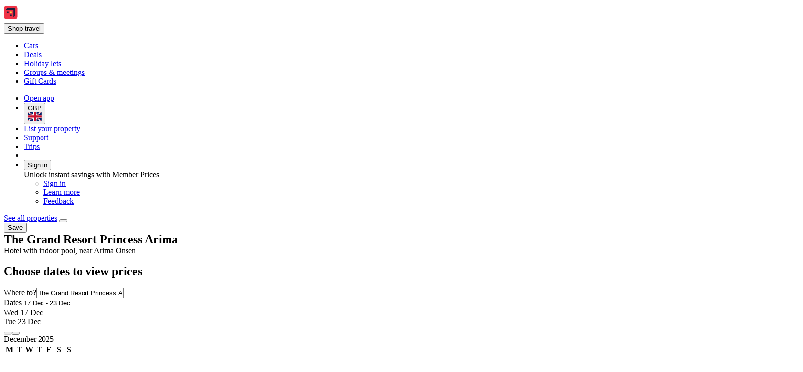

--- FILE ---
content_type: text/html; charset=utf-8
request_url: https://uk.hotels.com/ho1359228704/the-grand-resort-princess-arima-ashiya-japan/
body_size: 17690
content:
<!DOCTYPE html><html data-language="en_GB" dir="ltr" lang="en"><head><title>The Grand Resort Princess Arima, Kobe: 2026 Info, Photos, Reviews | Book at Hotels.com</title><meta name="robots" content="index,follow"><meta name="description" content="Last rated Nov 16, 2025 - Travellers said: &quot;This was my second staying in Arima Princess , i love this hotel, Everything were great,breakfast, room, parking, staff and amazing onsen.&quot; View deals for The Grand Resort Princess Arima, including fully refundable rates with free cancellation. Arima Onsen is minutes away. WiFi and parking are free, and this hotel also features an indoor pool. All rooms have LCD TVs and fridges. "><link rel="canonical" href="https://uk.hotels.com/ho1359228704/the-grand-resort-princess-arima-ashiya-japan/"><link rel="alternate" hrefLang="es-CL" href="https://www.hoteles.com/ho1359228704/the-grand-resort-princess-arima-ashiya-japon/"><link rel="alternate" hrefLang="en-CA" href="https://ca.hotels.com/ho1359228704/the-grand-resort-princess-arima-ashiya-japan/"><link rel="alternate" hrefLang="en-IE" href="https://ie.hotels.com/ho1359228704/the-grand-resort-princess-arima-ashiya-japan/"><link rel="alternate" hrefLang="zh-HK" href="https://zh.hotels.com/ho1359228704/you-ma-gong-zhu-ding-ji-du-jia-cun-lu-wu-ri-ben/"><link rel="alternate" hrefLang="fr-CA" href="https://ca.hotels.com/fr/ho1359228704/the-grand-resort-princess-arima-ashiya-japon/"><link rel="alternate" hrefLang="en-CN" href="https://www.hotels.cn/en/ho1359228704/the-grand-resort-princess-arima-ashiya-japan/"><link rel="alternate" hrefLang="en-AU" href="https://au.hotels.com/ho1359228704/the-grand-resort-princess-arima-ashiya-japan/"><link rel="alternate" hrefLang="es-VE" href="https://www.hoteles.com/ho1359228704/the-grand-resort-princess-arima-ashiya-japon/"><link rel="alternate" hrefLang="id" href="https://id.hotels.com/ho1359228704/the-grand-resort-princess-arima-ashiya-jepang/"><link rel="alternate" hrefLang="el" href="https://el.hotels.com/ho1359228704/the-grand-resort-princess-arima-ashiya-iaponia/"><link rel="alternate" hrefLang="no" href="https://no.hotels.com/ho1359228704/the-grand-resort-princess-arima-ashiya-japan/"><link rel="alternate" hrefLang="nl-BE" href="https://be.hotels.com/ho1359228704/the-grand-resort-princess-arima-ashiya-japan/"><link rel="alternate" hrefLang="en-ID" href="https://id.hotels.com/en/ho1359228704/the-grand-resort-princess-arima-ashiya-japan/"><link rel="alternate" hrefLang="sv" href="https://sv.hotels.com/ho1359228704/the-grand-resort-princess-arima-ashiya-japan/"><link rel="alternate" hrefLang="zh-CN" href="https://www.hotels.cn/ho1359228704/you-ma-gong-zhu-jing-pin-du-jia-cun-lu-wu-ri-ben/"><link rel="alternate" hrefLang="es-CO" href="https://co.hoteles.com/ho1359228704/the-grand-resort-princess-arima-ashiya-japon/"><link rel="alternate" hrefLang="de-AT" href="https://at.hotels.com/ho1359228704/the-grand-resort-princess-arima-ashiya-japan/"><link rel="alternate" hrefLang="en-ZA" href="https://za.hotels.com/ho1359228704/the-grand-resort-princess-arima-ashiya-japan/"><link rel="alternate" hrefLang="en-TW" href="https://tw.hotels.com/en/ho1359228704/the-grand-resort-princess-arima-ashiya-japan/"><link rel="alternate" hrefLang="es-US" href="https://www.hotels.com/es/ho1359228704/the-grand-resort-princess-arima-ashiya-japon/"><link rel="alternate" hrefLang="en-PH" href="https://ph.hotels.com/ho1359228704/the-grand-resort-princess-arima-ashiya-japan/"><link rel="alternate" hrefLang="th" href="https://th.hotels.com/ho1359228704/dexa-k-rnd-risxrth-phrin-se-sxa-ri-ma-ashiya-yipun/"><link rel="alternate" hrefLang="en-JP" href="https://jp.hotels.com/en/ho1359228704/the-grand-resort-princess-arima-ashiya-japan/"><link rel="alternate" hrefLang="it-CH" href="https://ch.hotels.com/it/ho1359228704/the-grand-resort-princess-arima-ashiya-giappone/"><link rel="alternate" hrefLang="en-KR" href="https://kr.hotels.com/en/ho1359228704/the-grand-resort-princess-arima-ashiya-japan/"><link rel="alternate" hrefLang="fr" href="https://fr.hotels.com/ho1359228704/the-grand-resort-princess-arima-ashiya-japon/"><link rel="alternate" hrefLang="es-AR" href="https://ar.hoteles.com/ho1359228704/the-grand-resort-princess-arima-ashiya-japon/"><link rel="alternate" hrefLang="en-GB" href="https://uk.hotels.com/ho1359228704/the-grand-resort-princess-arima-ashiya-japan/"><link rel="alternate" hrefLang="tr" href="https://tr.hotels.com/ho1359228704/the-grand-resort-princess-arima-ashiya-japonya/"><link rel="alternate" hrefLang="ms" href="https://ms.hotels.com/ho1359228704/the-grand-resort-princess-arima-ashiya-jepun/"><link rel="alternate" hrefLang="en-MX" href="https://www.hoteles.com/en/ho1359228704/the-grand-resort-princess-arima-ashiya-japan/"><link rel="alternate" hrefLang="en-VN" href="https://vi.hotels.com/en/ho1359228704/the-grand-resort-princess-arima-ashiya-japan/"><link rel="alternate" hrefLang="en-NZ" href="https://nz.hotels.com/ho1359228704/the-grand-resort-princess-arima-ashiya-japan/"><link rel="alternate" hrefLang="en-US" href="https://www.hotels.com/ho1359228704/the-grand-resort-princess-arima-ashiya-japan/"><link rel="alternate" hrefLang="de-DE" href="https://de.hotels.com/ho1359228704/the-grand-resort-princess-arima-ashiya-japan/"><link rel="alternate" hrefLang="es-CR" href="https://www.hoteles.com/ho1359228704/the-grand-resort-princess-arima-ashiya-japon/"><link rel="alternate" hrefLang="pt-PT" href="https://pt.hoteis.com/ho1359228704/the-grand-resort-princess-arima-ashiya-japao/"><link rel="alternate" hrefLang="pt-BR" href="https://www.hoteis.com/ho1359228704/the-grand-resort-princess-arima-ashiya-japao/"><link rel="alternate" hrefLang="da" href="https://da.hotels.com/ho1359228704/the-grand-resort-princess-arima-ashiya-japan/"><link rel="alternate" hrefLang="fr-CH" href="https://ch.hotels.com/fr/ho1359228704/the-grand-resort-princess-arima-ashiya-japon/"><link rel="alternate" hrefLang="ko" href="https://kr.hotels.com/ho1359228704/deo-geulaendeu-lijoteu-peulinseseu-alima-asiya-ilbon/"><link rel="alternate" hrefLang="nl" href="https://nl.hotels.com/ho1359228704/the-grand-resort-princess-arima-ashiya-japan/"><link rel="alternate" hrefLang="es-PA" href="https://www.hoteles.com/ho1359228704/the-grand-resort-princess-arima-ashiya-japon/"><link rel="alternate" hrefLang="ja" href="https://jp.hotels.com/ho1359228704/za-guran-rizoto-purinsesu-you-ma-lu-wu-shi-ri-ben/"><link rel="alternate" hrefLang="es-MX" href="https://www.hoteles.com/ho1359228704/the-grand-resort-princess-arima-ashiya-japon/"><link rel="alternate" hrefLang="es-EC" href="https://www.hoteles.com/ho1359228704/the-grand-resort-princess-arima-ashiya-japon/"><link rel="alternate" hrefLang="es-SV" href="https://www.hoteles.com/ho1359228704/the-grand-resort-princess-arima-ashiya-japon/"><link rel="alternate" hrefLang="it" href="https://it.hotels.com/ho1359228704/the-grand-resort-princess-arima-ashiya-giappone/"><link rel="alternate" hrefLang="hu" href="https://hu.hotels.com/ho1359228704/the-grand-resort-princess-arima-ashiya-japan/"><link rel="alternate" hrefLang="vi" href="https://vi.hotels.com/ho1359228704/the-grand-resort-princess-arima-ashiya-nhat-ban/"><link rel="alternate" hrefLang="es-PE" href="https://www.hoteles.com/ho1359228704/the-grand-resort-princess-arima-ashiya-japon/"><link rel="alternate" hrefLang="de-CH" href="https://ch.hotels.com/ho1359228704/the-grand-resort-princess-arima-ashiya-japan/"><link rel="alternate" hrefLang="is" href="https://is.hotels.com/ho1359228704/the-grand-resort-princess-arima-ashiya-japan/"><link rel="alternate" hrefLang="en-AS" href="https://www.hotels.com/ho1359228704/the-grand-resort-princess-arima-ashiya-japan/"><link rel="alternate" hrefLang="en-MY" href="https://ms.hotels.com/en/ho1359228704/the-grand-resort-princess-arima-ashiya-japan/"><link rel="alternate" hrefLang="en-IN" href="https://in.hotels.com/ho1359228704/the-grand-resort-princess-arima-ashiya-japan/"><link rel="alternate" hrefLang="zh-TW" href="https://tw.hotels.com/ho1359228704/you-ma-gong-zhu-ding-ji-du-jia-cun-lu-wu-ri-ben/"><link rel="alternate" hrefLang="en-HK" href="https://zh.hotels.com/en/ho1359228704/the-grand-resort-princess-arima-ashiya-japan/"><link rel="alternate" hrefLang="fr-BE" href="https://be.hotels.com/fr/ho1359228704/the-grand-resort-princess-arima-ashiya-japon/"><link rel="alternate" hrefLang="fi" href="https://fi.hotels.com/ho1359228704/the-grand-resort-princess-arima-ashiya-japani/"><link rel="alternate" hrefLang="es-ES" href="https://es.hoteles.com/ho1359228704/the-grand-resort-princess-arima-ashiya-japon/"><link rel="alternate" hrefLang="de-BE" href="https://be.hotels.com/de/ho1359228704/the-grand-resort-princess-arima-ashiya-japan/"><link rel="alternate" hrefLang="en-TH" href="https://th.hotels.com/en/ho1359228704/the-grand-resort-princess-arima-ashiya-japan/"><link rel="alternate" hrefLang="en-SG" href="https://sg.hotels.com/ho1359228704/the-grand-resort-princess-arima-ashiya-japan/"><meta property="og:title" content="The Grand Resort Princess Arima, Kobe: 2026 Info, Photos, Reviews | Book at Hotels.com"><meta property="og:description" content="Last rated Nov 16, 2025 - Travellers said: &quot;This was my second staying in Arima Princess , i love this hotel, Everything were great,breakfast, room, parking, staff and amazing onsen.&quot; View deals for The Grand Resort Princess Arima, including fully refundable rates with free cancellation. Arima Onsen is minutes away. WiFi and parking are free, and this hotel also features an indoor pool. All rooms have LCD TVs and fridges. "><meta property="og:type" content="website"><meta property="og:site_name" content="Hotels.com"><meta property="og:image" content="https://images.trvl-media.com/lodging/43000000/42450000/42444700/42444647/16263e80.jpg?impolicy=resizecrop&amp;rw=598&amp;ra=fit"><meta property="og:url" content="https://uk.hotels.com/ho1359228704/the-grand-resort-princess-arima-ashiya-japan/"><meta property="og:site_name" content="uk.hotels.com"><meta property="og:locale" content="en_GB"><meta name="viewport" content="width=device-width, initial-scale=1.0"><link type="image/x-icon" href="/favicon.ico" sizes="16x16 32x32" rel="shortcut icon"><link type="image/x-icon" href="/favicon.ico" sizes="16x16 32x32" rel="icon"><link rel="apple-touch-icon" href="/favicon.ico">
<script>(window.BOOMR_mq=window.BOOMR_mq||[]).push(["addVar",{"rua.upush":"false","rua.cpush":"true","rua.upre":"false","rua.cpre":"false","rua.uprl":"false","rua.cprl":"false","rua.cprf":"false","rua.trans":"SJ-858fab21-eb72-4162-8b48-02ac2647bfb5","rua.cook":"false","rua.ims":"false","rua.ufprl":"false","rua.cfprl":"false","rua.isuxp":"false","rua.texp":"norulematch","rua.ceh":"false","rua.ueh":"false","rua.ieh.st":"0"}]);</script>
                              <script>!function(e){var n="https://s.go-mpulse.net/boomerang/";if("False"=="True")e.BOOMR_config=e.BOOMR_config||{},e.BOOMR_config.PageParams=e.BOOMR_config.PageParams||{},e.BOOMR_config.PageParams.pci=!0,n="https://s2.go-mpulse.net/boomerang/";if(window.BOOMR_API_key="T847R-5TJWS-QXG53-TH47Z-4DG99",function(){function e(){if(!r){var e=document.createElement("script");e.id="boomr-scr-as",e.src=window.BOOMR.url,e.async=!0,o.appendChild(e),r=!0}}function t(e){r=!0;var n,t,a,i,d=document,O=window;if(window.BOOMR.snippetMethod=e?"if":"i",t=function(e,n){var t=d.createElement("script");t.id=n||"boomr-if-as",t.src=window.BOOMR.url,BOOMR_lstart=(new Date).getTime(),e=e||d.body,e.appendChild(t)},!window.addEventListener&&window.attachEvent&&navigator.userAgent.match(/MSIE [67]\./))return window.BOOMR.snippetMethod="s",void t(o,"boomr-async");a=document.createElement("IFRAME"),a.src="about:blank",a.title="",a.role="presentation",a.loading="eager",i=(a.frameElement||a).style,i.width=0,i.height=0,i.border=0,i.display="none",o.appendChild(a);try{O=a.contentWindow,d=O.document.open()}catch(_){n=document.domain,a.src="javascript:var d=document.open();d.domain='"+n+"';void 0;",O=a.contentWindow,d=O.document.open()}if(n)d._boomrl=function(){this.domain=n,t()},d.write("<bo"+"dy onload='document._boomrl();'>");else if(O._boomrl=function(){t()},O.addEventListener)O.addEventListener("load",O._boomrl,!1);else if(O.attachEvent)O.attachEvent("onload",O._boomrl);d.close()}function a(e){window.BOOMR_onload=e&&e.timeStamp||(new Date).getTime()}if(!window.BOOMR||!window.BOOMR.version&&!window.BOOMR.snippetExecuted){window.BOOMR=window.BOOMR||{},window.BOOMR.snippetStart=(new Date).getTime(),window.BOOMR.snippetExecuted=!0,window.BOOMR.snippetVersion=14,window.BOOMR.url=n+"T847R-5TJWS-QXG53-TH47Z-4DG99";var i=document.currentScript||document.getElementsByTagName("script")[0],o=i.parentNode,r=!1,d=document.createElement("link");if(d.relList&&"function"==typeof d.relList.supports&&d.relList.supports("preload")&&"as"in d)window.BOOMR.snippetMethod="p",d.href=window.BOOMR.url,d.rel="preload",d.as="script",d.addEventListener("load",e),d.addEventListener("error",function(){t(!0)}),setTimeout(function(){if(!r)t(!0)},3e3),BOOMR_lstart=(new Date).getTime(),o.appendChild(d);else t(!1);if(window.addEventListener)window.addEventListener("load",a,!1);else if(window.attachEvent)window.attachEvent("onload",a)}}(),"".length>0)if(e&&"performance"in e&&e.performance&&"function"==typeof e.performance.setResourceTimingBufferSize)e.performance.setResourceTimingBufferSize();!function(){if(BOOMR=e.BOOMR||{},BOOMR.plugins=BOOMR.plugins||{},!BOOMR.plugins.AK){var n="true"=="true"?1:0,t="",a="aof6zcix3tnes2j2jc3a-f-e932e61b5-clientnsv4-s.akamaihd.net",i="false"=="true"?2:1,o={"ak.v":"39","ak.cp":"1050324","ak.ai":parseInt("195650",10),"ak.ol":"0","ak.cr":9,"ak.ipv":4,"ak.proto":"h2","ak.rid":"121b5f85","ak.r":47605,"ak.a2":n,"ak.m":"dscx","ak.n":"essl","ak.bpcip":"3.139.236.0","ak.cport":59794,"ak.gh":"23.45.126.202","ak.quicv":"","ak.tlsv":"tls1.3","ak.0rtt":"","ak.0rtt.ed":"","ak.csrc":"-","ak.acc":"","ak.t":"1765427382","ak.ak":"hOBiQwZUYzCg5VSAfCLimQ==MCZdQjuL7GoQFfeklocxdtxqkmBuvS60B7HCmHIV2gz0fBTqoBR+/QFVX+HiiNyTQ6WhnUfIo1SRZYvM70mFlfJOmTOoYOp+Lg1qcXxg9tdrI0XCSBfnDnQWx/hnbr50BV6B18D6210HhIDG2IGHGdmZitWgxMcZgNyMfmyBl4n9mCo/o4GXZ9XzZjCLj04EDNeHZur9pLAUgTdy4/jWT9rwhZIcN1isr0E21dNYJ16OIGSHpYjCEdY82J7OXCvYwhhpUI7VgIl8Dk+NN3OUJYtNZgosrJN0eVzEW/DsDS97TAK2CxwzOXGx8jtzmpbfAgctAxUmtGpdQhxvjNOZiELElRK7MAzS7NhzO5OzbpZg9CM6z/IkD7wvrgCsR8MTDbg69bKy+QDUTZ4fnjUAQzBtkB26s9jZt4qeBdHh4dU=","ak.pv":"834","ak.dpoabenc":"","ak.tf":i};if(""!==t)o["ak.ruds"]=t;var r={i:!1,av:function(n){var t="http.initiator";if(n&&(!n[t]||"spa_hard"===n[t]))o["ak.feo"]=void 0!==e.aFeoApplied?1:0,BOOMR.addVar(o)},rv:function(){var e=["ak.bpcip","ak.cport","ak.cr","ak.csrc","ak.gh","ak.ipv","ak.m","ak.n","ak.ol","ak.proto","ak.quicv","ak.tlsv","ak.0rtt","ak.0rtt.ed","ak.r","ak.acc","ak.t","ak.tf"];BOOMR.removeVar(e)}};BOOMR.plugins.AK={akVars:o,akDNSPreFetchDomain:a,init:function(){if(!r.i){var e=BOOMR.subscribe;e("before_beacon",r.av,null,null),e("onbeacon",r.rv,null,null),r.i=!0}return this},is_complete:function(){return!0}}}}()}(window);</script></head><body data-theme-light="light-1"><div id="app-landing-pwa" data-browser-hydrate-strategy="hydrateRoot"><div id="app-layer-manager"><div id="app-layer-base" aria-hidden="false" class="app-layer-base--active"><div class="layout white-background"><div class="page-header with-shadow"><header class="global-navigation-site-header"><section class="global-navigation-row primary"><div><a href="https://uk.hotels.com/" data-testid="header-brand-logo-anchor"><img src="https://uk.hotels.com/_dms/header/logo.svg?locale=en_GB&amp;siteid=300000005&amp;theme=dark&amp;2" alt="Hotels logo"></a><div id="primary-navigation"><div><button title="Shop travel" tabindex="0" aria-expanded="false" data-testid="header-menu-button" data-context="global_navigation" data-button-type="tertiary" type="button" class="global-navigation-nav-button"><div aria-hidden="true">Shop travel</div></button><div class="animation-disabled" aria-hidden="true" style="width:375px"><ul><li><a role="link" aria-label="Cars" data-stid="landing-link-1-link" href="/car-hire" target="_self" rel><div>Cars</div></a></li><li><a role="link" aria-label="Deals" data-stid="landing-link-2-link" href="/lp/b/deals" target="_self" rel><div>Deals</div></a></li><li><a role="link" aria-label="Holiday lets" data-stid="landing-link-3-link" href="/lp/b/vacation-rentals" target="_self" rel><div>Holiday lets</div></a></li><li><a role="link" aria-label="Groups &amp; meetings" data-stid="landing-link-4-link" href="http://Groups.hotels.com/GroupForm.cfm?locale=en_UK&amp;kw=header" target="_self" rel><div>Groups &amp; meetings</div></a></li><li><a role="link" aria-label="Gift Cards" data-stid="landing-link-5-link" href="/page/giftcard-purchase-uk/" target="_self" rel><div>Gift Cards</div></a></li></ul></div></div></div><ul><li><a href="https://hotelsapp.onelink.me/fSyN?af_adset=HOTELS-GB&amp;c=HCOM-NAVBAR-TRIPLE-BANNER-V0DESKTOP&amp;af_ad=BRAND.HCOM.OWNED.BRANCH.DEFAULT.MAD&amp;pid=BRAND&amp;af_web_dp=https%3A%2F%2Fuk.hotels.com%2Fapp&amp;af_siteid=300000005&amp;af_sub_siteid=page.Hotels.Infosite.Information.Dateless&amp;custom_web_attribute=79da81fc-5067-40b8-9bd8-d26b53f042db&amp;deep_link_value=https%3A%2F%2Fuk.hotels.com%2Fho1359228704%2Fthe-grand-resort-princess-arima-ashiya-japan%2F" data-context="global_navigation"><div class="in-global-navigation-main-layer">Open app</div></a></li><li><button data-stid="button-type-picker-trigger" data-context="global_navigation" data-button-type="tertiary" type="button" class="global-navigation-nav-button"><span>GBP</span><img alt="UK" src="https://a.travel-assets.com/egds/marks/flags/uk.svg" id="UK"></button></li><li><a href="https://apps.expediapartnercentral.com/en_GB/list?utm_medium=referral&amp;utm_source=HCOM_GB-en_GB&amp;utm_campaign=pwa-header&amp;utm_contentewd=pwa-header-btn&amp;siteId=300000005&amp;tpid=3101&amp;eapid=5&amp;langId=2057&amp;utm_term=&amp;lasttouchMktgcode=" target="_blank" rel="noopener" data-stid="listYourProperty-link" data-context="global_navigation" data-button-type="tertiary" class="global-navigation-nav-button">List your property</a></li><li><a href="https://service.hotels.com/en-gb/" target="_self" rel data-stid="support-cs-link" data-context="global_navigation" data-button-type="tertiary" class="global-navigation-nav-button">Support</a></li><li><a href="/trips" target="_self" rel data-stid="itinerary-link" data-context="global_navigation" data-button-type="tertiary" class="global-navigation-nav-button">Trips</a></li><li><a href="/inbox/notifications" data-context="global_navigation" data-button-type="tertiary" class="global-navigation-nav-button"></a></li><li><div><button title tabindex="0" aria-expanded="true" data-testid="header-menu-button" data-context="global_navigation" data-button-type="tertiary" type="button" class="global-navigation-nav-button">Sign in</button><div class="animation-disabled" aria-hidden="false" style="width:375px"><div><div>Unlock instant savings with Member Prices</div><ul><li><a href="/login?&amp;uurl=e3id%3Dredr%26rurl%3D%2Fho1359228704%2Fthe-grand-resort-princess-arima-ashiya-japan%2F" target="_self" rel>Sign in</a></li><li><a href="/welcome-one-key" target="_self" rel data-context="menu" data-button-type="tertiary">Learn more</a></li></ul><ul><li><a role="link" aria-label="Feedback" data-stid="support-feedback-link" href="https://www.directword.io/survey/domain=www.hotels.com/locale=en_GB" target="_blank" rel="noopener"><div>Feedback</div></a></li></ul></div></div></div></li></ul></div></section></header></div><div class="egds-team-screen-layout egds-team-pattern-screen-layout-basic noBlockSpacing" id><div class="dateless-pdp-layout" itemscope itemType="http://schema.org/Hotel"><section class="egds-team-section hide-when-all-blocks-empty" id="mainSection"><div class="wrapped-block baseline-grid-constrained" data-cy="wrapped-block" id="spacing-container-0"><div class="gapless-section" id="spacing-container-0"><div class="gapless-section" id="spacing-container-property-summary-back-link-wrapper"><a href="http://uk.hotels.com/Hotel-Search?regionId=&amp;adults=2&amp;children=&amp;sort=RECOMMENDED&amp;useRewards=false&amp;semdtl=&amp;userIntent=&amp;vip=false" role="link">See all properties</a> <button role="button" name="Share" aria-label="Share" type="button"></button> <div data-stid="outlined-save-button" id="trip-save-item-:Rbkbl5l9:"><div class><button type="button" aria-label="Sign in to save this property to a trip" class="favorite-button favorite-button-button-with-label" role="link"><span class="favorite-button-text">Save</span></button></div></div></div><div><h1 type-style-theme="standard" aria-hidden="false" style="display:inline" tabindex="-1">The Grand Resort Princess Arima</h1><div>Hotel with indoor pool, near Arima Onsen </div></div></div></div><div class="wrapped-block baseline-grid-constrained" data-cy="wrapped-block" id="spacing-container-property-search-form-0"><div class="gapless-section" id="spacing-container-property-search-form-0"><div class="egds-team-screen-layout egds-team-pattern-screen-layout-basic noBlockSpacing" id="responsive-container-property-search-form-mobile-hidden"><section id="property-search-form-wrapper-0" data-testid="lodging-search-form" class="backgroundBright1Surface"><h2>Choose dates to view prices</h2><form id="lodging_search_form" name="lodging_search_form" method="GET" action="/Hotel-Search" class="has-required-indicator"><div style="--egds-toolbar-page-margin:var(--spacing__2x)" elevation="default"><section><div class="view-row view-row-theme-none view-row-layout-fullwidth view-row-padded-false view-row-adslot-false" data-testid="view-row"><div style="--uitk-layoutgrid-auto-columns:minmax(var(--uitk-layoutgrid-egds-size__0x), 1fr);--uitk-layoutgrid-auto-rows:max-content;--uitk-layoutgrid-column-start:EGDSSearchFormLocationField-start;--uitk-layoutgrid-column-end:EGDSSearchFormLocationField-end;--uitk-layoutgrid-row-start:EGDSSearchFormLocationField-start;--uitk-layoutgrid-row-end:EGDSSearchFormLocationField-end"> <div class="has-floatedLabel-label has-icon"><label for="destination_form_field-input">Where to?</label><input aria-label="Where to?. Results available." id="destination_form_field-input" name="destination_form_field" aria-hidden="false" type="text" placeholder aria-required="false" aria-invalid="false" value="The Grand Resort Princess Arima"></div> <input type="hidden" data-stid="EGDSSearchFormLocationField-Location" name="EGDSSearchFormLocationField-Location-destination_form_field" value="The Grand Resort Princess Arima"><input type="hidden" data-stid="EGDSSearchFormLocationField-RegionId" name="EGDSSearchFormLocationField-RegionId-destination_form_field" value="10180"><input type="hidden" data-stid="EGDSSearchFormLocationField-AirportCode" name="EGDSSearchFormLocationField-AirportCode-destination_form_field" value><input type="hidden" data-stid="EGDSSearchFormLocationField-Lat" name="EGDSSearchFormLocationField-Lat-destination_form_field" value="34.794846"><input type="hidden" data-stid="EGDSSearchFormLocationField-Long" name="EGDSSearchFormLocationField-Long-destination_form_field" value="135.251185"><input type="hidden" data-stid="EGDSSearchFormLocationField-Selected" name="EGDSSearchFormLocationField-Selected-destination_form_field" value="42444647"><input type="hidden" data-stid="EGDSSearchFormLocationField-DestinationId" name="EGDSSearchFormLocationField-DestinationId-destination_form_field" value="10180"></div><div><div> <div class="has-floatedLabel-label has-icon has-placeholder"><label for="id__Rol8qkjl5l9_-input1">Dates</label><input id="id__Rol8qkjl5l9_-input1" type="text" placeholder="Placeholder" aria-required="false" aria-invalid="false" value="17 Dec - 23 Dec"></div><section data-testid="popover-sheet" style="inline-size:652px;--uitk-popover-sheet-grow-x:0px;--uitk-popover-sheet-grow-y:0px" tabindex="-1" role="dialog" aria-label="Select a date range" l10n="[object Object]"><div style="--egds-toolbar-page-margin:var(--spacing__2x)"><section><div data-testid="date-selector-playback"><div id="id__Rhd8l8qkjl5l9_-date-display1" class="selection-filled selected"><span>Wed 17 Dec</span></div><div id="id__Rhd8l8qkjl5l9_-date-display2" class="selection-filled"><span>Tue 23 Dec</span></div></div></section></div><button data-stid="uitk-calendar-navigation-controls-previous-button" disabled type="button"></button><button data-stid="uitk-calendar-navigation-controls-next-button" type="button"></button><div class><div style="flex-basis:50%"><span>December 2025</span><table data-stid="month-table" role="presentation"><thead role="presentation"><tr><th scope="col"><span aria-hidden="true">M</span></th><th scope="col"><span aria-hidden="true">T</span></th><th scope="col"><span aria-hidden="true">W</span></th><th scope="col"><span aria-hidden="true">T</span></th><th scope="col"><span aria-hidden="true">F</span></th><th scope="col"><span aria-hidden="true">S</span></th><th scope="col"><span aria-hidden="true">S</span></th></tr></thead><tbody><tr><td><div role="button" tabindex="-1" aria-disabled="true" aria-pressed="false"><div class="is-disabled" aria-hidden="true">1</div></div></td><td><div role="button" tabindex="-1" aria-disabled="true" aria-pressed="false"><div class="is-disabled" aria-hidden="true">2</div></div></td><td><div role="button" tabindex="-1" aria-disabled="true" aria-pressed="false"><div class="is-disabled" aria-hidden="true">3</div></div></td><td><div role="button" tabindex="-1" aria-disabled="true" aria-pressed="false"><div class="is-disabled" aria-hidden="true">4</div></div></td><td><div role="button" tabindex="-1" aria-disabled="true" aria-pressed="false"><div class="is-disabled" aria-hidden="true">5</div></div></td><td><div role="button" tabindex="-1" aria-disabled="true" aria-pressed="false"><div class="is-disabled" aria-hidden="true">6</div></div></td><td><div role="button" tabindex="-1" aria-disabled="true" aria-pressed="false"><div class="is-disabled" aria-hidden="true">7</div></div></td></tr><tr><td><div role="button" tabindex="-1" aria-disabled="true" aria-pressed="false"><div class="is-disabled" aria-hidden="true">8</div></div></td><td><div role="button" tabindex="-1" aria-disabled="true" aria-pressed="false"><div class="is-disabled" aria-hidden="true">9</div></div></td><td><div role="button" tabindex="-1" aria-disabled="true" aria-pressed="false"><div class="is-disabled" aria-hidden="true">10</div></div></td><td><div role="button" tabindex="-1" aria-disabled="false" aria-pressed="false"><div aria-hidden="false" aria-label="Today">11</div></div></td><td><div role="button" tabindex="-1" aria-disabled="false" aria-pressed="false"><div aria-hidden="true">12</div></div></td><td><div role="button" tabindex="-1" aria-disabled="false" aria-pressed="false"><div aria-hidden="true">13</div></div></td><td><div role="button" tabindex="-1" aria-disabled="false" aria-pressed="false"><div aria-hidden="true">14</div></div></td></tr><tr><td><div role="button" tabindex="-1" aria-disabled="false" aria-pressed="false"><div aria-hidden="true">15</div></div></td><td><div role="button" tabindex="-1" aria-disabled="false" aria-pressed="false"><div aria-hidden="true">16</div></div></td><td><div aria-hidden="true">17</div></td><td><div aria-hidden="true">18</div></td><td><div aria-hidden="true">19</div></td><td><div aria-hidden="true">20</div></td><td><div aria-hidden="true">21</div></td></tr><tr><td><div aria-hidden="true">22</div></td><td><div aria-hidden="true">23</div></td><td><div role="button" tabindex="-1" aria-disabled="false" aria-pressed="false"><div aria-hidden="true">24</div></div></td><td><div role="button" tabindex="-1" aria-disabled="false" aria-pressed="false"><div aria-hidden="true">25</div></div></td><td><div role="button" tabindex="-1" aria-disabled="false" aria-pressed="false"><div aria-hidden="true">26</div></div></td><td><div role="button" tabindex="-1" aria-disabled="false" aria-pressed="false"><div aria-hidden="true">27</div></div></td><td><div role="button" tabindex="-1" aria-disabled="false" aria-pressed="false"><div aria-hidden="true">28</div></div></td></tr><tr><td><div role="button" tabindex="-1" aria-disabled="false" aria-pressed="false"><div aria-hidden="true">29</div></div></td><td><div role="button" tabindex="-1" aria-disabled="false" aria-pressed="false"><div aria-hidden="true">30</div></div></td><td><div role="button" tabindex="-1" aria-disabled="false" aria-pressed="false"><div aria-hidden="true">31</div></div></td></tr></tbody></table></div><div style="flex-basis:50%"><span>January 2026</span><table data-stid="month-table" role="presentation"><thead role="presentation"><tr><th scope="col"><span aria-hidden="true">M</span></th><th scope="col"><span aria-hidden="true">T</span></th><th scope="col"><span aria-hidden="true">W</span></th><th scope="col"><span aria-hidden="true">T</span></th><th scope="col"><span aria-hidden="true">F</span></th><th scope="col"><span aria-hidden="true">S</span></th><th scope="col"><span aria-hidden="true">S</span></th></tr></thead><tbody><tr><td><div role="button" tabindex="-1" aria-disabled="false" aria-pressed="false"><div aria-hidden="true">1</div></div></td><td><div role="button" tabindex="-1" aria-disabled="false" aria-pressed="false"><div aria-hidden="true">2</div></div></td><td><div role="button" tabindex="-1" aria-disabled="false" aria-pressed="false"><div aria-hidden="true">3</div></div></td><td><div role="button" tabindex="-1" aria-disabled="false" aria-pressed="false"><div aria-hidden="true">4</div></div></td></tr><tr><td><div role="button" tabindex="-1" aria-disabled="false" aria-pressed="false"><div aria-hidden="true">5</div></div></td><td><div role="button" tabindex="-1" aria-disabled="false" aria-pressed="false"><div aria-hidden="true">6</div></div></td><td><div role="button" tabindex="-1" aria-disabled="false" aria-pressed="false"><div aria-hidden="true">7</div></div></td><td><div role="button" tabindex="-1" aria-disabled="false" aria-pressed="false"><div aria-hidden="true">8</div></div></td><td><div role="button" tabindex="-1" aria-disabled="false" aria-pressed="false"><div aria-hidden="true">9</div></div></td><td><div role="button" tabindex="-1" aria-disabled="false" aria-pressed="false"><div aria-hidden="true">10</div></div></td><td><div role="button" tabindex="-1" aria-disabled="false" aria-pressed="false"><div aria-hidden="true">11</div></div></td></tr><tr><td><div role="button" tabindex="-1" aria-disabled="false" aria-pressed="false"><div aria-hidden="true">12</div></div></td><td><div role="button" tabindex="-1" aria-disabled="false" aria-pressed="false"><div aria-hidden="true">13</div></div></td><td><div role="button" tabindex="-1" aria-disabled="false" aria-pressed="false"><div aria-hidden="true">14</div></div></td><td><div role="button" tabindex="-1" aria-disabled="false" aria-pressed="false"><div aria-hidden="true">15</div></div></td><td><div role="button" tabindex="-1" aria-disabled="false" aria-pressed="false"><div aria-hidden="true">16</div></div></td><td><div role="button" tabindex="-1" aria-disabled="false" aria-pressed="false"><div aria-hidden="true">17</div></div></td><td><div role="button" tabindex="-1" aria-disabled="false" aria-pressed="false"><div aria-hidden="true">18</div></div></td></tr><tr><td><div role="button" tabindex="-1" aria-disabled="false" aria-pressed="false"><div aria-hidden="true">19</div></div></td><td><div role="button" tabindex="-1" aria-disabled="false" aria-pressed="false"><div aria-hidden="true">20</div></div></td><td><div role="button" tabindex="-1" aria-disabled="false" aria-pressed="false"><div aria-hidden="true">21</div></div></td><td><div role="button" tabindex="-1" aria-disabled="false" aria-pressed="false"><div aria-hidden="true">22</div></div></td><td><div role="button" tabindex="-1" aria-disabled="false" aria-pressed="false"><div aria-hidden="true">23</div></div></td><td><div role="button" tabindex="-1" aria-disabled="false" aria-pressed="false"><div aria-hidden="true">24</div></div></td><td><div role="button" tabindex="-1" aria-disabled="false" aria-pressed="false"><div aria-hidden="true">25</div></div></td></tr><tr><td><div role="button" tabindex="-1" aria-disabled="false" aria-pressed="false"><div aria-hidden="true">26</div></div></td><td><div role="button" tabindex="-1" aria-disabled="false" aria-pressed="false"><div aria-hidden="true">27</div></div></td><td><div role="button" tabindex="-1" aria-disabled="false" aria-pressed="false"><div aria-hidden="true">28</div></div></td><td><div role="button" tabindex="-1" aria-disabled="false" aria-pressed="false"><div aria-hidden="true">29</div></div></td><td><div role="button" tabindex="-1" aria-disabled="false" aria-pressed="false"><div aria-hidden="true">30</div></div></td><td><div role="button" tabindex="-1" aria-disabled="false" aria-pressed="false"><div aria-hidden="true">31</div></div></td></tr></tbody></table></div></div><footer><button data-stid="apply-date-selector" type="button">Done</button></footer></section> </div><input type="hidden" data-stid="EGDSDateRangePicker-StartDate" name="EGDSDateRangePicker-StartDate-date_form_field" value="2025-12-17"><input type="hidden" data-stid="EGDSDateRangePicker-EndDate" name="EGDSDateRangePicker-EndDate-date_form_field" value="2025-12-23"></div><div style="--uitk-layoutgrid-auto-columns:minmax(var(--uitk-layoutgrid-egds-size__0x), 1fr);--uitk-layoutgrid-auto-rows:max-content;--uitk-layoutgrid-column-start:EGDSSearchFormTravelersField-start;--uitk-layoutgrid-column-end:EGDSSearchFormTravelersField-end;--uitk-layoutgrid-row-start:EGDSSearchFormTravelersField-start;--uitk-layoutgrid-row-end:EGDSSearchFormTravelersField-end"><div><div class="has-floatedLabel-label has-icon has-placeholder"><label for="input-id__R35oqkjl5l9_">Travellers</label><input id="input-id__R35oqkjl5l9_" type="text" placeholder="Placeholder" aria-required="false" aria-invalid="false" value="2 travellers, 1 room"></div><div class="animation-disabled" aria-hidden="true" style="max-height:700px;overflow:auto;width:375px"><div><section><div><h2 tabindex="-1">Room 1</h2><div><label for="uitk-step-adults-id__R2ml5oqkjl5l9_"><span>Adults</span></label><div><button type="button" disabled></button><input type="number" id="uitk-step-adults-id__R2ml5oqkjl5l9_" min="1" max="14" tabindex="0" aria-label="Adults" value="2"><button type="button" disabled></button></div></div><div><label for="uitk-step-children-id__Rbml5oqkjl5l9_"><span>Children</span><span>Ages 0 to 17</span></label><div><button type="button" disabled></button><input type="number" id="uitk-step-children-id__Rbml5oqkjl5l9_" min="0" max="6" tabindex="0" aria-label="Children,Ages 0 to 17" value="0"><button type="button" disabled></button></div></div></div><button id="traveler_selector_add_room" data-test-id="traveler_selector_add_room" data-context="menu" data-button-type="tertiary" type="button">Add another room</button></section><a target="_blank" href="https://www.hotelplanner.com/Common/Services/Groups/?Brand=hotels&amp;Loc=en_GB&amp;DUAID=79da81fc-5067-40b8-9bd8-d26b53f042db&amp;kw=hotels_traveler_ui_desktop" role="link">Need to book 9 or more rooms?</a><button id="traveler_selector_done_button" type="button">Done</button></div></div></div><input type="hidden" data-stid="EGDSSearchFormTravelersField-Adult-1" name="EGDSSearchFormTravelersField-Adult-Room1" value="2"></div><button id="search_button" type="submit">Search</button></div></section></div></form></section></div></div></div><div class="wrapped-block baseline-grid-constrained" data-cy="wrapped-block" id="gapless-section"><div class="gapless-section" id="gapless-section"><section id="Overview">  <div style="--uitk-layoutgrid-auto-columns:minmax(var(--uitk-layoutgrid-egds-size__0x), 1fr);--uitk-layoutgrid-columns:repeat(4, minmax(0, 1fr));--uitk-layoutgrid-rows:repeat(2, minmax(0, 1fr));--uitk-layoutgrid-column-gap:var(--uitk-layoutgrid-space-half);--uitk-layoutgrid-row-gap:var(--uitk-layoutgrid-space-half)"><figure style="--uitk-layoutgrid-column-start:span 2;--uitk-layoutgrid-row-start:span 2"><div><img alt="Exterior - The Grand Resort Princess Arima (Kobe)" src="https://images.trvl-media.com/lodging/43000000/42450000/42444700/42444647/16263e80.jpg?impolicy=resizecrop&amp;rw=598&amp;ra=fit" fetchpriority="high"><button type="button"></button></div></figure><figure style="--uitk-layoutgrid-column-start:span 1;--uitk-layoutgrid-row-start:span 1"><div><img alt="Free WiFi, bed sheets - The Grand Resort Princess Arima (Kobe)" src="https://images.trvl-media.com/lodging/43000000/42450000/42444700/42444647/cc65dfbc.jpg?impolicy=resizecrop&amp;rw=297&amp;ra=fit"><button type="button"></button></div></figure><figure style="--uitk-layoutgrid-column-start:span 1;--uitk-layoutgrid-row-start:span 1"><div><img alt="Indoor pool - The Grand Resort Princess Arima (Kobe)" src="https://images.trvl-media.com/lodging/43000000/42450000/42444700/42444647/f5efc3eb.jpg?impolicy=resizecrop&amp;rw=297&amp;ra=fit"><button type="button"></button></div></figure><figure style="--uitk-layoutgrid-column-start:span 1;--uitk-layoutgrid-row-start:span 1"><div><img alt="Interior entrance - The Grand Resort Princess Arima (Kobe)" src="https://images.trvl-media.com/lodging/43000000/42450000/42444700/42444647/d2d02d18.jpg?impolicy=resizecrop&amp;rw=297&amp;ra=fit"><button type="button"></button></div></figure><figure style="--uitk-layoutgrid-column-start:span 1;--uitk-layoutgrid-row-start:span 1"><div><img alt="Free WiFi, bed sheets - The Grand Resort Princess Arima (Kobe)" src="https://images.trvl-media.com/lodging/43000000/42450000/42444700/42444647/19071b1c.jpg?impolicy=resizecrop&amp;rw=297&amp;ra=fit"><button type="button"></button></div></figure></div>  <button aria-label="Show all 52 images" type="button">52+</button>  </section><div id="navigation"><section> <ul class="background-primary" role="list"><li data-stid="uitk-tab-active" role="listitem" class="active"><a href="#Overview" aria-current="true" aria-label="Overview" role="link" data-toggle="tab" draggable="false"><span>Overview</span></a></li><li role="listitem"><a href="#Offers" aria-current="false" aria-label="Rooms" role="link" tabindex="-1" data-toggle="tab" draggable="false"><span>Rooms</span></a></li><li role="listitem"><a href="#Location" aria-current="false" aria-label="Location" role="link" tabindex="-1" data-toggle="tab" draggable="false"><span>Location</span></a></li><li role="listitem"><a href="#Policies" aria-current="false" aria-label="Policies" role="link" tabindex="-1" data-toggle="tab" draggable="false"><span>Policies</span></a></li></ul> </section></div><div style="--uitk-layoutgrid-column-start:span 8"><div id="product-description-content"><div>Nestled near Arima Onsen, The Grand Resort Princess Arima offers an oasis of relaxation. Dip into the indoor mineral hot spring or unwind at the sauna, while enjoying a drink from the bar. With free in-room WiFi and an indoor pool, this hotel is perfect for those seeking tranquility.</div></div><div data-stid="content-hotel-reviewsummary"><div><span aria-hidden="true">7.8</span><div>Good</div></div><button type="button" data-stid="reviews-link" aria-label="See all 239 reviews">See all 239 reviews</button></div><div id="PopularAmenities"><div style="--uitk-layoutgrid-auto-columns:minmax(var(--uitk-layoutgrid-egds-size__0x), 1fr);--uitk-layoutgrid-columns-medium:repeat(1, minmax(0, 1fr));--uitk-layoutgrid-columns-large:repeat(1, minmax(0, 1fr));--uitk-layoutgrid-column-gap:var(--uitk-layoutgrid-space-four);--uitk-layoutgrid-row-gap:var(--uitk-layoutgrid-space-four)"><h2 data-testid="sp-header" tabindex="-1">Popular amenities</h2><ul data-stid="sp-content-list" style="--uitk-layoutgrid-columns:repeat(2, minmax(0, 1fr))"><li data-stid="sp-content-item-0"><span>Bar</span></li><li data-stid="sp-content-item-1"><span>Pool</span></li><li data-stid="sp-content-item-2"><span>Onsen</span></li><li data-stid="sp-content-item-3"><span>Air conditioning</span></li><li data-stid="sp-content-item-4"><span>Free WiFi</span></li><li data-stid="sp-content-item-5"><span>Free parking</span></li></ul><button type="button" aria-label="See all">See all</button></div></div><section style="--uitk-layoutgrid-column-start:span 3;--uitk-layoutgrid-column-start-medium:span 1"><details data-testid="expando-list-item"><summary><h3>Main amenities <!-- --> <!-- -->(6)</h3></summary><div class="is-indented-trailing" data-testid="uitk-expando-list-body-collapsed"><ul style="--uitk-layoutgrid-columns:repeat(2, minmax(0, 1fr))"><li><span>Indoor pool</span></li><li><span>Hot springs </span></li><li><span>Breakfast available </span></li><li><span>Sauna</span></li><li><span>Bar/lounge</span></li><li><span>Limited hour front desk</span></li></ul></div></details></section><section style="--uitk-layoutgrid-column-start:span 3;--uitk-layoutgrid-column-start-medium:span 1"><details data-testid="expando-list-item"><summary><h3>Feel at home <!-- --> <!-- -->(6)</h3></summary><div class="is-indented-trailing" data-testid="uitk-expando-list-body-collapsed"><ul style="--uitk-layoutgrid-columns:repeat(2, minmax(0, 1fr))"><li><span>Children stay free </span></li><li><span>Fridge </span></li><li><span>Lift </span></li><li><span>In-room climate control (air conditioning) </span></li><li><span>Digital TV service </span></li><li><span>Free self-parking </span></li></ul></div></details></section></div><div data-test-id="price-summary"><div><div data-test-id="price-summary-message-line"> <div>£70</div> </div><div data-test-id="price-summary-message-line"><div>23 Dec - 24 Dec</div></div></div></div></div></div><div class="wrapped-block baseline-grid-constrained" data-cy="wrapped-block" id="lazyload-property-offers-wrapper"><div class="egds-team-screen-layout egds-team-pattern-screen-layout-basic noBlockSpacing" id="lazyload-property-offers-wrapper"><div class="gapless-section" id="spacing-container-property-offers"><section id="Offers" data-stid="section-hotel-search"><h2 type-style-theme="standard" id="ListingsHeader" tabindex="-1">Room options</h2><div style="height:100%" data-testid="mojo-spacing"><div style="height:100%" data-testid="mojo-card"><div style="height:100%" data-testid="mojo-spacing"><div style="height:100%" data-testid="mojo-spacing"><h3 class="overflow-wrap" type-style-theme="standard">Check availability for these dates</h3></div><div class="no-touch items-max-height has-inner-spacing sm" data-stid="carousel-wrapper"><div style="height:100%;background:primary" data-testid="mojo-card"><div style="height:100%" data-testid="mojo-spacing"><div style="height:100%" data-testid="mojo-spacing"><div style="font-size:14px;font-weight:500" data-testid="mojo-text">Tonight</div></div><div style="height:100%" data-testid="mojo-spacing"><a href="https://uk.hotels.com/Hotel-Search?startDate=2025-12-11&amp;endDate=2025-12-12&amp;selected=42444647&amp;PinnedHotelID=42444647&amp;HadPinnedHotel=true&amp;regionId=-1&amp;adults=2" target="_self" aria-label="Check availability for tonight Dec 11 - Dec 12" role="link">Dec 11 - Dec 12</a></div></div><a href="https://uk.hotels.com/Hotel-Search?startDate=2025-12-11&amp;endDate=2025-12-12&amp;selected=42444647&amp;PinnedHotelID=42444647&amp;HadPinnedHotel=true&amp;regionId=-1&amp;adults=2" style="z-index:unset" target="_self"><span class="is-visually-hidden">Check availability for tonight Dec 11 - Dec 12</span></a></div><div style="height:100%;background:primary" data-testid="mojo-card"><div style="height:100%" data-testid="mojo-spacing"><div style="height:100%" data-testid="mojo-spacing"><div style="font-size:14px;font-weight:500" data-testid="mojo-text">Tomorrow</div></div><div style="height:100%" data-testid="mojo-spacing"><a href="https://uk.hotels.com/Hotel-Search?startDate=2025-12-12&amp;endDate=2025-12-13&amp;selected=42444647&amp;PinnedHotelID=42444647&amp;HadPinnedHotel=true&amp;regionId=-1&amp;adults=2" target="_self" aria-label="Check availability for tomorrow Dec 12 - Dec 13" role="link">Dec 12 - Dec 13</a></div></div><a href="https://uk.hotels.com/Hotel-Search?startDate=2025-12-12&amp;endDate=2025-12-13&amp;selected=42444647&amp;PinnedHotelID=42444647&amp;HadPinnedHotel=true&amp;regionId=-1&amp;adults=2" style="z-index:unset" target="_self"><span class="is-visually-hidden">Check availability for tomorrow Dec 12 - Dec 13</span></a></div><div style="height:100%;background:primary" data-testid="mojo-card"><div style="height:100%" data-testid="mojo-spacing"><div style="height:100%" data-testid="mojo-spacing"><div style="font-size:14px;font-weight:500" data-testid="mojo-text">This weekend</div></div><div style="height:100%" data-testid="mojo-spacing"><a href="https://uk.hotels.com/Hotel-Search?startDate=2025-12-12&amp;endDate=2025-12-14&amp;selected=42444647&amp;PinnedHotelID=42444647&amp;HadPinnedHotel=true&amp;regionId=-1&amp;adults=2" target="_self" aria-label="Check availability for this weekend Dec 12 - Dec 14" role="link">Dec 12 - Dec 14</a></div></div><a href="https://uk.hotels.com/Hotel-Search?startDate=2025-12-12&amp;endDate=2025-12-14&amp;selected=42444647&amp;PinnedHotelID=42444647&amp;HadPinnedHotel=true&amp;regionId=-1&amp;adults=2" style="z-index:unset" target="_self"><span class="is-visually-hidden">Check availability for this weekend Dec 12 - Dec 14</span></a></div><div style="height:100%;background:primary" data-testid="mojo-card"><div style="height:100%" data-testid="mojo-spacing"><div style="height:100%" data-testid="mojo-spacing"><div style="font-size:14px;font-weight:500" data-testid="mojo-text">Next weekend</div></div><div style="height:100%" data-testid="mojo-spacing"><a href="https://uk.hotels.com/Hotel-Search?startDate=2025-12-19&amp;endDate=2025-12-21&amp;selected=42444647&amp;PinnedHotelID=42444647&amp;HadPinnedHotel=true&amp;regionId=-1&amp;adults=2" target="_self" aria-label="Check availability for next weekend Dec 19 - Dec 21" role="link">Dec 19 - Dec 21</a></div></div><a href="https://uk.hotels.com/Hotel-Search?startDate=2025-12-19&amp;endDate=2025-12-21&amp;selected=42444647&amp;PinnedHotelID=42444647&amp;HadPinnedHotel=true&amp;regionId=-1&amp;adults=2" style="z-index:unset" target="_self"><span class="is-visually-hidden">Check availability for next weekend Dec 19 - Dec 21</span></a></div><div><button data-stid="carousel-nav-prev" tabindex="-1" aria-hidden="true" aria-label="Previous" type="button"></button><button data-stid="carousel-nav-next" aria-label="Next" aria-hidden="false" tabindex="0" type="button"></button></div></div></div></div></div><div style="--uitk-layoutgrid-auto-columns:minmax(var(--uitk-layoutgrid-egds-size__0x), 1fr);--uitk-layoutgrid-columns:auto max-content;--uitk-layoutgrid-column-gap:var(--uitk-layoutgrid-space-four);--uitk-layoutgrid-row-gap:var(--uitk-layoutgrid-space-four)"><label for="ALLROOMS" aria-label="All rooms"><span>All rooms</span></label><label for="2BEDS" aria-label="2 beds"><span>2 beds</span></label><label for="3PLUSBEDS" aria-label="3 or more beds"><span>3+ beds</span></label><div>Showing 3 of 3 rooms</div></div> <div><div class="ratio-16-9"><figure><img alt="Free WiFi, bed sheets" src data-loaded="false"></figure><div aria-hidden="false"><figure><img alt="Free WiFi, bed sheets" src="https://images.trvl-media.com/lodging/43000000/42450000/42444700/42444647/dc0aa3bc.jpg?impolicy=fcrop&amp;w=1200&amp;h=800&amp;quality=medium"></figure><button type="button" data-testid="uitk-gallery-item-current-trigger" aria-label="View all photos for Traditional Room, 2 Single Beds, Non Smoking"></button></div><figure><img alt="Free WiFi, bed sheets" src data-loaded="false"></figure><figure><img alt="Free WiFi, bed sheets" src data-loaded="false"></figure></div><div><button theme="solid-btn" type="button"></button><button theme="solid-btn" type="button"></button></div><button type="button"><span aria-hidden="true">4</span></button></div><div><h3>Traditional Room, 2 Single Beds, Non Smoking</h3><span aria-hidden="true">8.8</span><div class="truncate-lines-2">Excellent</div><div class="truncate-lines-2" aria-hidden="true">3 reviews</div><h3>Highlights</h3><div><div>Air conditioning </div><div>Fridge </div><div>LCD TV </div><div>Bidet </div><div>Hairdryer </div><div>Electric kettle </div><div>Free bottled water </div><div>Digital channels </div></div><ul><li><div>Sleeps 2</div></li><li><div>2 Single Beds</div></li></ul><button type="button"><span aria-hidden="true">More details</span></button></div><div id="availabilityCallToActionLayoutFlex"><button type="button">View prices</button></div><div><div class="ratio-16-9"><figure><img alt="View from room" src data-loaded="false"></figure><div aria-hidden="false"><figure><img alt="Free WiFi, bed sheets" src="https://images.trvl-media.com/lodging/43000000/42450000/42444700/42444647/19071b1c.jpg?impolicy=fcrop&amp;w=1200&amp;h=800&amp;quality=medium"></figure><button type="button" data-testid="uitk-gallery-item-current-trigger" aria-label="View all photos for Japanese Style Room, Non Smoking"></button></div><figure><img alt="Free WiFi, bed sheets" src data-loaded="false"></figure><figure><img alt="View from room" src data-loaded="false"></figure></div><div><button theme="solid-btn" type="button"></button><button theme="solid-btn" type="button"></button></div><button type="button"><span aria-hidden="true">3</span></button></div><div><h3>Japanese Style Room, Non Smoking</h3><span aria-hidden="true">9.4</span><div class="truncate-lines-2">Exceptional</div><div class="truncate-lines-2" aria-hidden="true">3 reviews</div><h3>Highlights</h3><div><div>Air conditioning </div><div>Fridge </div><div>LCD TV </div><div>Bidet </div><div>Hairdryer </div><div>Electric kettle </div><div>Free bottled water </div><div>Digital channels </div></div><ul><li><div>Sleeps 4</div></li><li><div>4 Single Futons</div></li></ul><button type="button"><span aria-hidden="true">More details</span></button></div><div id="availabilityCallToActionLayoutFlex"><button type="button">View prices</button></div><div><div class="ratio-16-9"><figure><img alt="Free WiFi, bed sheets" src data-loaded="false"></figure><div aria-hidden="false"><figure><img alt="Free WiFi, bed sheets" src="https://images.trvl-media.com/lodging/43000000/42450000/42444700/42444647/9f0defb0.jpg?impolicy=fcrop&amp;w=1200&amp;h=800&amp;quality=medium"></figure><button type="button" data-testid="uitk-gallery-item-current-trigger" aria-label="View all photos for Japanese Western Style Room, Non Smoking"></button></div><figure><img alt="Free WiFi, bed sheets" src data-loaded="false"></figure><figure><img alt="Free WiFi, bed sheets" src data-loaded="false"></figure></div><div><button theme="solid-btn" type="button"></button><button theme="solid-btn" type="button"></button></div><button type="button"><span aria-hidden="true">2</span></button></div><div><h3>Japanese Western Style Room, Non Smoking</h3><h3>Highlights</h3><div><div>Air conditioning </div><div>Fridge </div><div>LCD TV </div><div>Bidet </div><div>Hairdryer </div><div>Electric kettle </div><div>Free bottled water </div><div>Digital channels </div></div><ul><li><div>Sleeps 4</div></li><li><div>2 Single Beds and 2 Single Futons</div></li></ul><button type="button"><span aria-hidden="true">More details</span></button></div><div id="availabilityCallToActionLayoutFlex"><button type="button">View prices</button></div> </section></div></div></div><div class="wrapped-block baseline-grid-constrained" data-cy="wrapped-block" id="discovery-landing-offers-1"><div class="egds-team-screen-layout egds-team-pattern-screen-layout-basic noBlockSpacing" id="discovery-landing-offers-1"><div class="gapless-section" id="spacing-container-discovery-landing-offers-template-wrapper"><div id="discovery-landing-offers-template-wrapper-1"><h2 type-style-theme="standard">Similar properties</h2><div class="no-inset no-touch has-persistent-nav sm" data-stid="carousel-wrapper"><div> <figure><img alt="Ballroom" src="https://images.trvl-media.com/lodging/43000000/42450000/42442000/42441978/1230b7f7.jpg?impolicy=fcrop&amp;w=469&amp;h=201&amp;p=1&amp;q=medium" decoding="async" loading="lazy"></figure> <div><h3 class="truncate-lines-3" aria-hidden="true">The Grand Resort Arima</h3><div class="truncate-lines-3" data-test-id="subtitle" aria-hidden="true">Arimacho</div><div data-testid="amenities"><ul><li><div class="overflow-wrap">Onsen</div></li><li><div class="overflow-wrap">Free parking</div></li><li><div class="overflow-wrap">Restaurant</div></li><li><div class="overflow-wrap">Air conditioning</div></li></ul></div><span aria-hidden="false">8.0</span><div><div>Very good</div><div>54 reviews</div></div></div><div data-test-id="price-summary"><div><div data-test-id="price-summary-message-line"> <div>£83</div> </div><div data-test-id="price-summary-message-line"><div>9 Jan - 10 Jan 2026</div></div></div></div><a href="https://uk.hotels.com/Hotel-Search?startDate=2026-01-09&amp;endDate=2026-01-10&amp;selected=42441978&amp;PinnedHotelID=42441978&amp;HadPinnedHotel=true&amp;regionId=-1&amp;adults=2" target="_blank" rel="noopener" aria-label="The Grand Resort Arima (Opens in a new window)"><span class="is-visually-hidden">The Grand Resort Arima</span></a></div><div> <figure><img alt="Sun deck" src="https://images.trvl-media.com/lodging/45000000/44540000/44533000/44532955/84191707.jpg?impolicy=fcrop&amp;w=469&amp;h=201&amp;p=1&amp;q=medium" decoding="async" loading="lazy"></figure> <div><h3 class="truncate-lines-3" aria-hidden="true">Waseido Zen</h3><div class="truncate-lines-3" data-test-id="subtitle" aria-hidden="true">Arimacho</div><div data-testid="amenities"><ul><li><div class="overflow-wrap">Free WiFi</div></li><li><div class="overflow-wrap">Restaurant</div></li><li><div class="overflow-wrap">Air conditioning</div></li></ul></div><span aria-hidden="false">8.2</span><div><div>Very good</div><div>33 reviews</div></div></div><div data-test-id="price-summary"><div><div data-test-id="price-summary-message-line"> <div>£90</div> </div><div data-test-id="price-summary-message-line"><div>15 Dec - 16 Dec</div></div></div></div><a href="https://uk.hotels.com/Hotel-Search?startDate=2025-12-15&amp;endDate=2025-12-16&amp;selected=44532955&amp;PinnedHotelID=44532955&amp;HadPinnedHotel=true&amp;regionId=-1&amp;adults=2" target="_blank" rel="noopener" aria-label="Waseido Zen (Opens in a new window)"><span class="is-visually-hidden">Waseido Zen</span></a></div><div> <figure><img alt="Front of property – evening/night" src="https://images.trvl-media.com/lodging/24000000/23290000/23284600/23284555/8507a9ee.jpg?impolicy=fcrop&amp;w=469&amp;h=201&amp;p=1&amp;q=medium" decoding="async" loading="lazy"></figure> <div><h3 class="truncate-lines-3" aria-hidden="true">Arimakoyado HATAYA</h3><div class="truncate-lines-3" data-test-id="subtitle" aria-hidden="true">Arimacho</div><div data-testid="amenities"><ul><li><div class="overflow-wrap">Onsen</div></li><li><div class="overflow-wrap">Parking available</div></li><li><div class="overflow-wrap">Free WiFi</div></li><li><div class="overflow-wrap">Air conditioning</div></li></ul></div><span aria-hidden="false">8.8</span><div><div>Excellent</div><div>115 reviews</div></div></div><div data-test-id="price-summary"><div><div data-test-id="price-summary-message-line"> <div>£94</div> </div><div data-test-id="price-summary-message-line"><div>23 Dec - 24 Dec</div></div></div></div><a href="https://uk.hotels.com/Hotel-Search?startDate=2025-12-23&amp;endDate=2025-12-24&amp;selected=23284555&amp;PinnedHotelID=23284555&amp;HadPinnedHotel=true&amp;regionId=-1&amp;adults=2" target="_blank" rel="noopener" aria-label="Arimakoyado HATAYA (Opens in a new window)"><span class="is-visually-hidden">Arimakoyado HATAYA</span></a></div><div> <figure><img alt="Lobby" src="https://images.trvl-media.com/lodging/39000000/38900000/38894700/38894698/099094e3.jpg?impolicy=fcrop&amp;w=469&amp;h=201&amp;p=1&amp;q=medium" decoding="async" loading="lazy"></figure> <div><h3 class="truncate-lines-3" aria-hidden="true">Kamenoi Hotel Arima</h3><div class="truncate-lines-3" data-test-id="subtitle" aria-hidden="true">Arimacho</div><div data-testid="amenities"><ul><li><div class="overflow-wrap">Onsen</div></li><li><div class="overflow-wrap">Free parking</div></li><li><div class="overflow-wrap">Free WiFi</div></li><li><div class="overflow-wrap">Restaurant</div></li></ul></div><span aria-hidden="false">8.6</span><div><div>Excellent</div><div>81 reviews</div></div></div><div data-test-id="price-summary"><div><div data-test-id="price-summary-message-line"> <div>£178</div> </div><div data-test-id="price-summary-message-line"><div>8 Jan - 9 Jan 2026</div></div></div></div><a href="https://uk.hotels.com/Hotel-Search?startDate=2026-01-08&amp;endDate=2026-01-09&amp;selected=38894698&amp;PinnedHotelID=38894698&amp;HadPinnedHotel=true&amp;regionId=-1&amp;adults=2" target="_blank" rel="noopener" aria-label="Kamenoi Hotel Arima (Opens in a new window)"><span class="is-visually-hidden">Kamenoi Hotel Arima</span></a></div><div> <figure><img alt="Hot springs" src="https://images.trvl-media.com/lodging/9000000/8320000/8313200/8313176/dca0e5e9.jpg?impolicy=fcrop&amp;w=469&amp;h=201&amp;p=1&amp;q=medium" decoding="async" loading="lazy"></figure> <div><h3 class="truncate-lines-3" aria-hidden="true">Merveille Arima</h3><div class="truncate-lines-3" data-test-id="subtitle" aria-hidden="true">Arimacho</div><div data-testid="amenities"><ul><li><div class="overflow-wrap">Onsen</div></li><li><div class="overflow-wrap">Spa</div></li><li><div class="overflow-wrap">Free parking</div></li><li><div class="overflow-wrap">Free WiFi</div></li></ul></div><span aria-hidden="false">8.2</span><div><div>Very good</div><div>145 reviews</div></div></div><div data-test-id="price-summary"><div><div data-test-id="price-summary-message-line"> <div>£127</div> </div><div data-test-id="price-summary-message-line"><div>17 Dec - 18 Dec</div></div></div></div><a href="https://uk.hotels.com/Hotel-Search?startDate=2025-12-17&amp;endDate=2025-12-18&amp;selected=8313176&amp;PinnedHotelID=8313176&amp;HadPinnedHotel=true&amp;regionId=-1&amp;adults=2" target="_blank" rel="noopener" aria-label="Merveille Arima (Opens in a new window)"><span class="is-visually-hidden">Merveille Arima</span></a></div><div> <figure><img alt="Hot springs" src="https://images.trvl-media.com/lodging/7000000/6390000/6386000/6385924/34e55021.jpg?impolicy=fcrop&amp;w=469&amp;h=201&amp;p=1&amp;q=medium" decoding="async" loading="lazy"></figure> <div><h3 class="truncate-lines-3" aria-hidden="true">Arima Kirari</h3><div class="truncate-lines-3" data-test-id="subtitle" aria-hidden="true">Arimacho</div><div data-testid="amenities"><ul><li><div class="overflow-wrap">Onsen</div></li><li><div class="overflow-wrap">Spa</div></li><li><div class="overflow-wrap">Free parking</div></li><li><div class="overflow-wrap">Free WiFi</div></li></ul></div><span aria-hidden="false">8.8</span><div><div>Excellent</div><div>180 reviews</div></div></div><div data-test-id="price-summary"><div><div data-test-id="price-summary-message-line"> <div>£201</div> </div><div data-test-id="price-summary-message-line"><div>9 Jan - 10 Jan 2026</div></div></div></div><a href="https://uk.hotels.com/Hotel-Search?startDate=2026-01-09&amp;endDate=2026-01-10&amp;selected=6385924&amp;PinnedHotelID=6385924&amp;HadPinnedHotel=true&amp;regionId=-1&amp;adults=2" target="_blank" rel="noopener" aria-label="Arima Kirari (Opens in a new window)"><span class="is-visually-hidden">Arima Kirari</span></a></div><div> <figure><img alt="Public bath" src="https://images.trvl-media.com/lodging/4000000/3410000/3401100/3401042/c7e73687.jpg?impolicy=fcrop&amp;w=469&amp;h=201&amp;p=1&amp;q=medium" decoding="async" loading="lazy"></figure> <div><h3 class="truncate-lines-3" aria-hidden="true">Negiya Ryofukaku</h3><div class="truncate-lines-3" data-test-id="subtitle" aria-hidden="true">Arimacho</div><div data-testid="amenities"><ul><li><div class="overflow-wrap">Onsen</div></li><li><div class="overflow-wrap">Spa</div></li><li><div class="overflow-wrap">Free parking</div></li><li><div class="overflow-wrap">Free WiFi</div></li></ul></div><span aria-hidden="false">9.2</span><div><div>Wonderful</div><div>333 reviews</div></div></div><div data-test-id="price-summary"><div><div data-test-id="price-summary-message-line"> <div>£179</div> </div><div data-test-id="price-summary-message-line"><div>9 Jan - 10 Jan 2026</div></div></div></div><a href="https://uk.hotels.com/Hotel-Search?startDate=2026-01-09&amp;endDate=2026-01-10&amp;selected=3401042&amp;PinnedHotelID=3401042&amp;HadPinnedHotel=true&amp;regionId=-1&amp;adults=2" target="_blank" rel="noopener" aria-label="Negiya Ryofukaku (Opens in a new window)"><span class="is-visually-hidden">Negiya Ryofukaku</span></a></div><div> <figure><img alt="Sora Japanese Style Family Suite Room with Open-Air Golden Hot Springs | Bathroom | Separate bathtub and shower, deep-soaking bathtub, free toiletries" src="https://images.trvl-media.com/lodging/9000000/8420000/8414900/8414834/808bb437.jpg?impolicy=fcrop&amp;w=469&amp;h=201&amp;p=1&amp;q=medium" decoding="async" loading="lazy"></figure> <div><h3 class="truncate-lines-3" aria-hidden="true">Arima Onsen Motoyu Ryuusenkaku</h3><div class="truncate-lines-3" data-test-id="subtitle" aria-hidden="true">Arimacho</div><div data-testid="amenities"><ul><li><div class="overflow-wrap">Pool</div></li><li><div class="overflow-wrap">Onsen</div></li><li><div class="overflow-wrap">Free parking</div></li><li><div class="overflow-wrap">Free WiFi</div></li></ul></div><span aria-hidden="false">9.0</span><div><div>Wonderful</div><div>171 reviews</div></div></div><div data-test-id="price-summary"><div><div data-test-id="price-summary-message-line"> <div>£171</div> </div><div data-test-id="price-summary-message-line"><div>15 Dec - 16 Dec</div></div></div></div><a href="https://uk.hotels.com/Hotel-Search?startDate=2025-12-15&amp;endDate=2025-12-16&amp;selected=8414834&amp;PinnedHotelID=8414834&amp;HadPinnedHotel=true&amp;regionId=-1&amp;adults=2" target="_blank" rel="noopener" aria-label="Arima Onsen Motoyu Ryuusenkaku (Opens in a new window)"><span class="is-visually-hidden">Arima Onsen Motoyu Ryuusenkaku</span></a></div><div> <figure><img alt="Public bath" src="https://images.trvl-media.com/lodging/4000000/4000000/3999300/3999251/3aa80bb1.jpg?impolicy=fcrop&amp;w=469&amp;h=201&amp;p=1&amp;q=medium" decoding="async" loading="lazy"></figure> <div><h3 class="truncate-lines-3" aria-hidden="true">Arima Grand Hotel</h3><div class="truncate-lines-3" data-test-id="subtitle" aria-hidden="true">Arimacho</div><div data-testid="amenities"><ul><li><div class="overflow-wrap">Onsen</div></li><li><div class="overflow-wrap">Spa</div></li><li><div class="overflow-wrap">Free parking</div></li><li><div class="overflow-wrap">Free WiFi</div></li></ul></div><span aria-hidden="false">9.6</span><div><div>Exceptional</div><div>374 reviews</div></div></div><div data-test-id="price-summary"><div><div data-test-id="price-summary-message-line"> <div>£232</div> </div><div data-test-id="price-summary-message-line"><div>17 Dec - 18 Dec</div></div></div></div><a href="https://uk.hotels.com/Hotel-Search?startDate=2025-12-17&amp;endDate=2025-12-18&amp;selected=3999251&amp;PinnedHotelID=3999251&amp;HadPinnedHotel=true&amp;regionId=-1&amp;adults=2" target="_blank" rel="noopener" aria-label="Arima Grand Hotel (Opens in a new window)"><span class="is-visually-hidden">Arima Grand Hotel</span></a></div><div> <figure><img alt="Japanese Western Style Room, Non-Smoking (Tatami 12.5) | Down duvets, in-room safe, individually decorated" src="https://images.trvl-media.com/lodging/2000000/1820000/1811900/1811882/346bd0cf.jpg?impolicy=fcrop&amp;w=469&amp;h=201&amp;p=1&amp;q=medium" decoding="async" loading="lazy"></figure> <div><h3 class="truncate-lines-3" aria-hidden="true">Arima Onsen Hanano – Adults Only</h3><div class="truncate-lines-3" data-test-id="subtitle" aria-hidden="true">Arimacho</div><div data-testid="amenities"><ul><li><div class="overflow-wrap">Onsen</div></li><li><div class="overflow-wrap">Spa</div></li><li><div class="overflow-wrap">Free parking</div></li><li><div class="overflow-wrap">Free WiFi</div></li></ul></div><span aria-hidden="false">9.2</span><div><div>Wonderful</div><div>143 reviews</div></div></div><div data-test-id="price-summary"><div><div data-test-id="price-summary-message-line"> <div>£280</div> </div><div data-test-id="price-summary-message-line"><div>14 Dec - 15 Dec</div></div></div></div><a href="https://uk.hotels.com/Hotel-Search?startDate=2025-12-14&amp;endDate=2025-12-15&amp;selected=1811882&amp;PinnedHotelID=1811882&amp;HadPinnedHotel=true&amp;regionId=-1&amp;adults=2" target="_blank" rel="noopener" aria-label="Arima Onsen Hanano – Adults Only (Opens in a new window)"><span class="is-visually-hidden">Arima Onsen Hanano – Adults Only</span></a></div><div><button data-stid="carousel-nav-prev" tabindex="-1" aria-hidden="true" aria-label="Show previous card" type="button"></button><button data-stid="carousel-nav-next" aria-label="Show next card" aria-hidden="false" tabindex="0" type="button"></button></div></div></div></div></div></div><div class="wrapped-block baseline-grid-constrained" data-cy="wrapped-block" id="lazyload-container-customers-notifications"><div class="egds-team-screen-layout egds-team-pattern-screen-layout-basic noBlockSpacing" id="lazyload-container-customers-notifications"><div class="gapless-section" id="gapless-section-customers-notifications"><div class="egds-team-screen-layout egds-team-pattern-screen-layout-basic noBlockSpacing" id="responsive-container-customers-notifications-1"><div class="gapless-section" id="spacing-container-customers-notifications-1"><div><img alt="Mod logo" src="https://a.travel-assets.com/pricing-claim/sparkle_dark.svg" style="--uitk-mark-token-size:var(--mark-size-12)"><div>Sign in to view eligible discounts and perks. More rewards for more adventures!</div></div><div><a href="https://uk.hotels.com/login?ckoflag=0&amp;uurl=e3id%3Dredr%26rurl%3D%2Fho1359228704%2Fthe-grand-resort-princess-arima-ashiya-japan%2F" target="_self">Sign in</a><a href="https://uk.hotels.com/signup?enable_registration=true&amp;uurl=e3id%3Dredr%26rurl%3D%2Fho1359228704%2Fthe-grand-resort-princess-arima-ashiya-japan%2F" target="_self" data-button-type="tertiary">Sign up, it&apos;s free</a></div></div></div></div></div></div><div class="wrapped-block baseline-grid-constrained" data-cy="wrapped-block" id="lazyload-container-property-whats-around"><div class="egds-team-screen-layout egds-team-pattern-screen-layout-basic noBlockSpacing" id="lazyload-container-property-whats-around"><div class="gapless-section" id="spacing-container-property-whats-around"><section id="Location"><h2 type-style-theme="standard" tabindex="-1">About the area</h2> <div><figure><img alt="Map" src="https://maps.googleapis.com/maps/api/staticmap?&amp;size=660x330&amp;map_id=3b266eb50d2997c6&amp;zoom=13&amp;markers=icon:https%3A%2F%2Fa.travel-assets.com%2Ftravel-assets-manager%2Feg-maps%2Fproperty-hotels.png%7C34.79485%2C135.25119&amp;channel=expedia-HotelInformation&amp;maptype=roadmap&amp;scale=1&amp;key=AIzaSyCYjQus5kCufOpSj932jFoR_AJiL9yiwOw&amp;signature=1BQamQYos8muW_MH0dck1jUSO2k="><button data-stid="map-trigger-image" data-dd-action-name="map-trigger-image" type="button" aria-hidden="true" tabindex="-1"></button></figure><div><div>Arimacho 1338, Kita-ku, Kobe, Hyogo, 651-1401</div><button data-stid="map-trigger-link" data-dd-action-name="map-trigger-link" type="button">View in a map</button></div></div> <div><div class="hide-scrim"><div class="display-items" data-items-to-display="1"><div><h4>What&apos;s nearby</h4><ul><li><div>Arima Onsen<!-- --> - 1 min walk<!-- --> - 0.0 km</div></li><li><div>Arima Main Road<!-- --> - 3 min walk<!-- --> - 0.3 km</div></li><li><div>Zuihoji Park<!-- --> - 4 min walk<!-- --> - 0.4 km</div></li><li><div>Tosen Shrine<!-- --> - 4 min walk<!-- --> - 0.4 km</div></li><li><div>Kin no yu<!-- --> - 6 min walk<!-- --> - 0.5 km</div></li></ul></div><div><h4>Getting around</h4><ul><li><div>Osaka (ITM-Itami) - 28 min drive</div></li><li><div>Kobe (UKB) - 36 min drive</div></li><li><div>Osaka (KIX-Kansai Intl.) - 90 min drive</div></li><li><div>Kobe Arimaguchi Station - 4 min drive</div></li><li><div>Kobe Karatodai Station - 5 min drive</div></li><li><div>Kobe Gosha Station - 5 min drive</div></li><li><div>Arima Onsen Station - 10 min walk</div></li></ul></div><div><h4>Restaurants</h4><ul><li><div>‪居酒屋　紀龍 - ‬3 min walk</div></li><li><div>‪有馬温泉 酒市場 (Sake-Ichiba) - ‬7 min walk</div></li><li><div>‪あり釜めし くつろぎ家 - ‬7 min walk</div></li><li><div>‪蕎麦土山人有馬店 - ‬4 min walk</div></li><li><div>‪蕎麦 土山人 はなれ - ‬3 min walk</div></li></ul></div></div></div><button type="button" aria-label="See more" aria-expanded="false">See more</button></div></section></div></div></div><div class="wrapped-block baseline-grid-constrained" data-cy="wrapped-block" id="lazyload-container-property-about-this"><div class="egds-team-screen-layout egds-team-pattern-screen-layout-basic noBlockSpacing" id="lazyload-container-property-about-this"><div class="gapless-section" id="property-about-this-spacing-container"><section><h2 type-style-theme="standard" tabindex="-1">About this property</h2><h3 tabindex="-1">The Grand Resort Princess Arima</h3><div class="display-lines" style="--uitk-expando-peek-lines-to-clamp:10"><div>The Grand Resort Princess Arima puts you within a 10-minute drive of Arima Onsen and Mount Rokko. You can unwind with a drink at the bar/lounge and the sauna makes for a relaxing end to the day. Also, this hotel is within a short drive of Rokkosan Ski Area. The property is only a short walk to public transportation: Arima Onsen Station is 10 minutes away.   </div></div><button type="button">Information about cancellation rights</button></section></div></div></div><div class="wrapped-block baseline-grid-constrained" data-cy="wrapped-block" id="lazyload-property-amenity-description-wrapper"><div class="egds-team-screen-layout egds-team-pattern-screen-layout-basic noBlockSpacing" id="lazyload-property-amenity-description-wrapper"><section id="Amenities"><h2 type-style-theme="standard" data-testid="sp-header" aria-hidden="false">At a glance</h2><div style="--uitk-layoutgrid-column-start:2;--uitk-layoutgrid-column-end:4"><div class="hide-scrim"><div class="display-items" data-items-to-display="2"><div><h3 data-testid="sp-header">Hotel size </h3><ul><li><ul data-stid="sp-content-list"><li data-stid="sp-content-item-0"><div class="overflow-wrap">74 rooms </div></li></ul></li></ul></div><div><h3 data-testid="sp-header">Arriving/Leaving</h3><ul><li><ul data-stid="sp-content-list"><li data-stid="sp-content-item-0"><div class="overflow-wrap">Check-in start time: 3:00 PM; check-in end time: 10:00 PM </div></li><li data-stid="sp-content-item-1"><div class="overflow-wrap">Minimum check-in age – 18 </div></li><li data-stid="sp-content-item-2"><div class="overflow-wrap">Check-out time is 10:00 AM </div></li></ul></li></ul></div><div><h3 data-testid="sp-header">Special check-in instructions</h3><ul><li><ul data-stid="sp-content-list"><li data-stid="sp-content-item-0"><div class="overflow-wrap">The front desk is open daily from 7:00 AM - 10:00 PM</div></li><li data-stid="sp-content-item-1"><div class="overflow-wrap">Front desk staffed during limited hours </div></li><li data-stid="sp-content-item-2"><div class="overflow-wrap">This property doesn&apos;t offer after-hours check-in</div></li><li data-stid="sp-content-item-3"><div class="overflow-wrap">Information provided by the property may be translated using automated translation tools </div></li><li data-stid="sp-content-item-4"><div class="overflow-wrap">Guests booked in Half Board rates must check-in by 6 PM to receive dinner.</div></li><li data-stid="sp-content-item-5"><div class="overflow-wrap">Guests must be at least 20 years of age to stay in a smoking room.</div></li></ul></li></ul></div><div><h3 data-testid="sp-header">Required at check-in</h3><ul><li><ul data-stid="sp-content-list"><li data-stid="sp-content-item-0"><div class="overflow-wrap">Credit card, debit card or cash deposit required for incidental charges </div></li><li data-stid="sp-content-item-1"><div class="overflow-wrap">Government-issued photo ID may be required </div></li><li data-stid="sp-content-item-2"><div class="overflow-wrap">Minimum check-in age is 18 </div></li></ul></li></ul></div><div><h3 data-testid="sp-header">Children</h3><ul><li><ul data-stid="sp-content-list"><li data-stid="sp-content-item-0"><div class="overflow-wrap">Children (2 years old and younger) stay free when occupying the parent or guardian&apos;s room using existing bedding</div></li></ul></li></ul></div><div><h3 data-testid="sp-header">Pets</h3><ul><li><ul data-stid="sp-content-list"><li data-stid="sp-content-item-0"><div class="overflow-wrap">Pets not allowed</div></li><li data-stid="sp-content-item-1"><div class="overflow-wrap">Service animals welcome </div></li></ul></li></ul></div><div><h3 data-testid="sp-header">Internet </h3><ul><li><ul data-stid="sp-content-list"><li data-stid="sp-content-item-0"><div class="overflow-wrap">Free WiFi in public areas </div></li><li data-stid="sp-content-item-1"><div class="overflow-wrap">Free WiFi in rooms </div></li></ul></li></ul></div><div><h3 data-testid="sp-header">Parking </h3><ul><li><ul data-stid="sp-content-list"><li data-stid="sp-content-item-0"><div class="overflow-wrap">Free on-site self-parking </div></li></ul></li></ul></div><div><h3 data-testid="sp-header">Other information </h3><ul><li><ul data-stid="sp-content-list"><li data-stid="sp-content-item-0"><div class="overflow-wrap">Designated smoking areas </div></li></ul></li></ul></div></div></div><button type="button" aria-label="See more" aria-expanded="false">See more</button></div><button type="button" aria-label="*See fees and policies for additional details or extra charges">*See fees and policies for additional details or extra charges</button><h2 type-style-theme="standard" tabindex="-1">Property amenities</h2><div style="--uitk-layoutgrid-column-start:span 2"><div class="hide-scrim"><div class="display-items" data-items-to-display="2"><div itemProp="amenityFeature" itemscope itemType="http://schema.org/LocationFeatureSpecification"><h3>Food and drink </h3><ul class="no-bullet"><li><div>Buffet breakfast (surcharge) each morning 7:30 AM–9:00 AM </div></li><li><div>Bar/lounge </div></li></ul></div><div itemProp="amenityFeature" itemscope itemType="http://schema.org/LocationFeatureSpecification"><h3>Travelling with children </h3><ul class="no-bullet"><li><div>Children stay for free (see details) </div></li></ul></div><div itemProp="amenityFeature" itemscope itemType="http://schema.org/LocationFeatureSpecification"><h3>What to do </h3><ul class="no-bullet"><li><div>Hot springs </div></li></ul></div><div itemProp="amenityFeature" itemscope itemType="http://schema.org/LocationFeatureSpecification"><h3>Services </h3><ul class="no-bullet"><li><div>Front desk (limited hours) </div></li></ul></div><div itemProp="availableLanguage" itemscope itemType="http://schema.org/Language"><h3>Facilities </h3><ul class="no-bullet"><li itemProp="name"><div>An indoor pool </div></li><li itemProp="name"><div>Sauna </div></li></ul></div><div itemProp="amenityFeature" itemscope itemType="http://schema.org/LocationFeatureSpecification"><h3>Accessibility </h3><ul class="no-bullet"><li><div>Lift </div></li><li><div>Well-lit path to entrance </div></li></ul></div></div></div><button type="button" aria-label="See all property amenities" analytics="[object Object]" aria-expanded="false">See all property amenities</button></div><h2 type-style-theme="standard" tabindex="-1">Room amenities</h2><div style="--uitk-layoutgrid-column-start:span 2"><div class="hide-scrim"><div class="display-items" data-items-to-display="2"><div><h3>Be entertained </h3><ul class="no-bullet"><li><div>LCD television </div></li><li><div>Digital TV channels </div></li></ul></div><div><h3>Home comfort </h3><ul class="no-bullet"><li><div>Climate-controlled air conditioning and heating </div></li><li><div>Electric kettle </div></li><li><div>Slippers </div></li></ul></div><div><h3>Sleep well </h3><ul class="no-bullet"><li><div>Bed sheets provided </div></li></ul></div><div><h3>Freshen up </h3><ul class="no-bullet"><li><div>Bidet </div></li><li><div>Hairdryer </div></li><li><div>Towels </div></li><li><div>Toilet paper </div></li></ul></div><div><h3>Stay connected </h3><ul class="no-bullet"><li><div>Free WiFi </div></li></ul></div><div><h3>Food and drink </h3><ul class="no-bullet"><li><div>Fridge </div></li><li><div>Free bottled water </div></li><li><div>Free tea bags/instant coffee </div></li></ul></div></div></div><button type="button" aria-label="See all room amenities" analytics="[object Object]" aria-expanded="false">See all room amenities</button></div></section></div></div><div class="wrapped-block baseline-grid-constrained" data-cy="wrapped-block" id="lazyload-property-policies-wrapper"><div class="egds-team-screen-layout egds-team-pattern-screen-layout-basic noBlockSpacing" id="lazyload-property-policies-wrapper"><div id="property-special-features-wrapper"><section><h2 type-style-theme="standard" tabindex="-1">Special features</h2><h3 tabindex="-1">Spa</h3><div>Public bath/onsen services include an indoor public bath, indoor mineral hot springs (Japanese-style onsen) and yukata (Japanese robe). These services feature shared men&apos;s and women&apos;s areas. There are hot springs open between 3:00 PM and 11:00 PM. </div></section></div><div class="egds-team-screen-layout egds-team-pattern-screen-layout-basic noBlockSpacing" id="responsive-container-property-policies-mobile-hidden"><section id="Policies"><section><div id="Fees &amp; policies" tabindex="-1"><h2 type-style-theme="standard" tabindex="-1">Fees &amp; policies</h2><h3 tabindex="-1">Mandatory fees</h3><div data-stid="content-markup">You&apos;ll be asked to pay the following charges by the property at check-in or checkout. Fees may include applicable taxes: </div><ul><li><span>A tax is imposed by the city: JPY 150.00 per person, per night. This tax does not apply to children under 7 years of age. </span></li></ul><h3 tabindex="-1">Optional extras</h3><ul><li><span><strong>Buffet breakfast</strong> is offered for an extra charge of approximately JPY 2200 for adults and JPY 1100 for children</span></li> </ul><h3 tabindex="-1">Pool, spa, &amp; gym (if applicable)</h3><ul><li><span>Hot springs access available from 3:00 PM to 11:00 PM</span></li> </ul><h3 tabindex="-1">Policies</h3><div><div>This property is managed by a professional host. The provision of housing is linked to their trade, business or profession. </div><div>The Japanese Ministry of Health, Labour and Welfare requires all international visitors to submit their passport number and nationality when registering at any lodging facility (inns, hotels, motels etc). Additionally, lodging proprietors are required to photocopy passports for all registering guests and keep the photocopy on file.  </div><div>Guests can rest easy knowing that there&apos;s a fire extinguisher, a smoke detector and a first aid kit on-site. </div><div>This property accepts credit cards and cash. </div><div>Credit cards accepted: Visa, Mastercard, American Express, Diners Club, JCB International </div><div>Cashless transactions are available. </div><div>Guests with tattoos are not able to use the on-site public bathing facilities. </div><div>Please note that cultural norms and guest policies may differ by country and by property. The policies listed are provided by the property. </div><div>Property Registration Number 兵庫県第91-3</div><div>If you cancel your booking, you&apos;ll be subject to the host&apos;s cancellation policy. In accordance with UK consumer law, property booking services are not subject to the right of withdrawal.</div></div><h3 tabindex="-1">Also known as</h3><div>The Grand Princess Arima Kobe</div><div>The Grand Resort Princess Arima Kobe</div><div>The Grand Resort Princess Arima Hotel</div><div>The Grand Resort Princess Arima Hotel Kobe</div></div></section></section></div><section><h2 type-style-theme="standard">Frequently asked questions</h2><div style="--uitk-layoutgrid-column-start:span 1;--uitk-layoutgrid-column-start-medium:span 1;--uitk-layoutgrid-column-start-large:span 2"><div class="hide-scrim"><div class="display-items" data-items-to-display="3"><section><details><summary><h3>Does The Grand Resort Princess Arima offer free cancellation for a full refund? </h3></summary><div class="is-indented-leading" data-testid="uitk-expando-list-body-collapsed"><div>Yes, The Grand Resort Princess Arima does have fully refundable room rates available to book on our site. If you’ve booked a fully refundable room rate, this can be cancelled up to a few days before check-in, depending on the property&apos;s cancellation policy. Just make sure that you check this property&apos;s cancellation policy for the exact terms and conditions. </div></div></details><details><summary><h3>Is there a pool at The Grand Resort Princess Arima? </h3></summary><div class="is-indented-leading" data-testid="uitk-expando-list-body-collapsed"><div>Yes, there&apos;s an indoor pool. </div></div></details><details><summary><h3>Are pets allowed at The Grand Resort Princess Arima? </h3></summary><div class="is-indented-leading" data-testid="uitk-expando-list-body-collapsed"><div>Sorry, pets aren&apos;t allowed, but service animals are welcome. </div></div></details><details><summary><h3>Is parking offered on site at The Grand Resort Princess Arima? </h3></summary><div class="is-indented-leading" data-testid="uitk-expando-list-body-collapsed"><div>Yes, there&apos;s free self parking. </div></div></details><details><summary><h3>What are the check-in and check-out times at The Grand Resort Princess Arima? </h3></summary><div class="is-indented-leading" data-testid="uitk-expando-list-body-collapsed"><div>Check-in start time: 3:00 PM; check-in end time: 10:00 PM. Check-out time is 10:00 AM. </div></div></details><details><summary><h3>What is there to do at The Grand Resort Princess Arima and nearby? </h3></summary><div class="is-indented-leading" data-testid="uitk-expando-list-body-collapsed"><div>On-site recreation at The Grand Resort Princess Arima includes hot springs. Enjoy a swim in the indoor pool or use the hotel&apos;s other amenities, which include a sauna. </div></div></details><details><summary><h3>What&apos;s the area around The Grand Resort Princess Arima like? </h3></summary><div class="is-indented-leading" data-testid="uitk-expando-list-body-collapsed"><div>The Grand Resort Princess Arima is a short 10-minute walk from Arima Onsen Station and 13 minutes&apos; walk from Arima Onsen. </div></div></details></section></div></div><button type="button" aria-label="See all frequently asked questions" analytics="[object Object]" aria-expanded="false">See all frequently asked questions</button></div></section> <section data-theme-light="ai-local-1"><div style="--uitk-layoutgrid-auto-columns:minmax(var(--uitk-layoutgrid-egds-size__0x), 1fr);--uitk-layoutgrid-columns:repeat(1, minmax(0, 1fr));--uitk-layoutgrid-column-gap:var(--uitk-layoutgrid-space-three);--uitk-layoutgrid-row-gap:var(--uitk-layoutgrid-space-three)" data-testid="traveller-qa-section"><div style="--uitk-layoutgrid-column-start:span 1"><h2 type-style-theme="standard">Have a question?</h2><span aria-hidden="true">Beta</span></div><p>Get instant answers with AI powered search of property information and reviews.</p><div class="has-floatedLabel-label has-icon has-placeholder"><label for="search-input-field">Ask a question</label><input id="search-input-field" name="search-input-field" size="200" type="text" placeholder="Is there free parking?" aria-required="false" aria-invalid="false" value></div><button aria-label="Search" type="submit"></button></div></section> </div></div><div class="wrapped-block baseline-grid-constrained" data-cy="wrapped-block" id="lazyload-link-juice-wrapper"><div class="egds-team-screen-layout egds-team-pattern-screen-layout-basic noBlockSpacing" id="lazyload-link-juice-wrapper"><section><div class="LinkJuice"><h3>Most popular destinations</h3></div><section><details><summary><h3>Hotels</h3></summary><div class="is-indented-trailing" data-testid="uitk-expando-list-body-collapsed"><div><a href="https://uk.hotels.com/de541701/hotels-amiens-france/" target="_blank" role="link">Hotels in Amiens</a><a href="https://uk.hotels.com/ho530122/hotel-les-matins-de-paris-spa-paris-france/" target="_blank" role="link">Hôtel Les Matins de Paris &amp; Spa</a><a href="https://uk.hotels.com/de725674/hotels-kyoto-japan/" target="_blank" role="link">Hotels in Kyoto</a><a href="https://uk.hotels.com/ho655562144/pampa-lodge-quincho-y-caballos-torres-del-paine-chile/" target="_blank" role="link">Pampa Lodge Quincho y Caballos</a><a href="https://uk.hotels.com/de1481165/hotels-seattle-washington/" target="_blank" role="link">Hotels in Seattle</a><a href="https://uk.hotels.com/ho307630/macdonald-old-england-hotel-spa-windermere-united-kingdom/" target="_blank" role="link">Macdonald Old England Hotel &amp; Spa</a><a href="https://uk.hotels.com/de1703139/hotels-near-poole-harbour-poole-united-kingdom/" target="_blank" role="link">Hotels near Poole Harbour</a><a href="https://uk.hotels.com/ho291031/ca-valeri-venice-italy/" target="_blank" role="link">Ca&apos; Valeri</a></div><div><a href="https://uk.hotels.com/de11594/hotels-dubai-united-arab-emirates/" target="_blank" role="link">Hotels in Dubai</a><a href="https://uk.hotels.com/ho439742/hotel-locomo-paris-france/" target="_blank" role="link">Hôtel Locomo - Gare de Lyon Bastille</a><a href="https://uk.hotels.com/ho1543963040/grand-hotel-faraglioni-aci-castello-italy/" target="_blank" role="link">Grand Hotel Faraglioni</a><a href="https://uk.hotels.com/de1653607/hotels-near-hollywood-sign-los-angeles-united-states-of-america/" target="_blank" role="link">Hotels near Hollywood Sign</a><a href="https://uk.hotels.com/ho233316/grand-hotel-gianicolo-rome-italy/" target="_blank" role="link">Grand Hotel Gianicolo</a><a href="https://uk.hotels.com/ho180653/crowne-plaza-london-ealing-london-united-kingdom/" target="_blank" role="link">Crowne Plaza London Ealing by IHG</a><a href="https://uk.hotels.com/nh1699177/hotels-in-midsomer-norton-radstock-united-kingdom/" target="_blank" role="link">Hotels in Midsomer Norton</a><a href="https://uk.hotels.com/de547596-am64/pet-friendly-hotels-aviemore-united-kingdom/" target="_blank" role="link">Pet-Friendly Hotels in Aviemore</a></div><div><a href="https://uk.hotels.com/de10381206/hotels-rhosneigr-united-kingdom/" target="_blank" role="link">Hotels in Rhosneigr</a><a href="https://uk.hotels.com/ho618723008/acasa-suites-zurich-switzerland/" target="_blank" role="link">Acasa Suites Zurich Oerlikon</a><a href="https://uk.hotels.com/ho327073/fairmont-bab-al-bahr-abu-dhabi-united-arab-emirates/" target="_blank" role="link">Fairmont Bab Al Bahr</a><a href="https://uk.hotels.com/ho211648/days-inn-by-wyndham-telford-ironbridge-m54-shifnal-united-kingdom/" target="_blank" role="link">Days Inn by Wyndham Telford Ironbridge M54</a><a href="https://uk.hotels.com/ho335837/milan-suite-hotel-milan-italy/" target="_blank" role="link">Milan Suite Hotel</a><a href="https://uk.hotels.com/ho631816384/hotel-cladhan-falkirk-united-kingdom/" target="_blank" role="link">Hotel Cladhan</a><a href="https://uk.hotels.com/ho178378/crowne-plaza-basingstoke-basingstoke-united-kingdom/" target="_blank" role="link">Crowne Plaza Basingstoke by IHG</a></div><div><a href="https://uk.hotels.com/ho296175/van-der-valk-hotel-charleroi-airport-charleroi-belgium/" target="_blank" role="link">Van Der Valk Hotel Charleroi Airport</a><a href="https://uk.hotels.com/nh1735332/hotels-in-amsterdam-city-centre-amsterdam-netherlands/" target="_blank" role="link">Hotels in Amsterdam City Centre</a><a href="https://uk.hotels.com/ho2272769856/al-karim-hotel-nawabshah-pakistan/" target="_blank" role="link">Al karim Hotel</a><a href="https://uk.hotels.com/de552825/hotels-oldbury-united-kingdom/" target="_blank" role="link">Hotels in Oldbury</a><a href="https://uk.hotels.com/ho338557/bannview-bed-breakfast-craigavon-united-kingdom/" target="_blank" role="link">Bannview Bed &amp; Breakfast</a><a href="https://uk.hotels.com/ho543615/shangri-la-residences-and-apartments-dubai-united-arab-emirates/" target="_blank" role="link">Shangri-La Residences and Apartments</a><a href="https://uk.hotels.com/ho179542/hilton-grand-vacations-at-craigendarroch-suites-ballater-united-kingdom/" target="_blank" role="link">Hilton Grand Vacations Club Craigendarroch Suites Scotland</a></div></div></details></section></section><nav aria-label="breadcrumb"><ol><li><div><label aria-label="Show more breadcrumbs" aria-hidden="true" for="uitk-menu-no-js"></label><div class="animation-disabled" aria-hidden="true"><div data-testid="egds-menu-list" role="menu"><a href="https://uk.hotels.com" rel="noopener" role="link">Hotels.com</a></div></div></div></li><li><span>The Grand Resort Princess Arima</span></li><li><a href="https://uk.hotels.com/de727347/hotels-kobe-japan/" rel="noopener" role="link">Kobe Hotels</a></li><li><a href="https://uk.hotels.com/re10234018/hotels-in-hyogo-prefecture-japan/" rel="noopener" role="link">Hyogo Prefecture</a></li><li><a href="https://uk.hotels.com/co10233085/hotels-in-japan/" rel="noopener" role="link">Japan</a></li><li><a href="https://uk.hotels.com" rel="noopener" role="link">Hotels.com</a></li></ol></nav></div></div></section></div></div><div><footer class="global-navigation-footer"><div><div class="no-bullet"><a href="https://www.expediagroup.com" target="_blank" rel="noopener"><img src="https://a.travel-assets.com/globalcontrols-service/content/f285fb631b0a976202ef57611c7050e9ef5ca51a/images/EG_Wordmark_blue_RGB.svg" alt="Expedia Group logo" width="100%" loading="lazy"></a></div><div style="--uitk-layoutgrid-row-start-medium:2;--uitk-layoutgrid-row-start-large:2"><h3>Top destinations</h3><ul><li><a aria-label="Hotels in United States of America" href="https://uk.hotels.com/en/co10233193/hotels-in-united-states-of-america/" target="_self" role="link">Hotels in United States of America</a></li><li><a aria-label="Hotels in Indonesia" href="https://uk.hotels.com/en/co10233077/hotels-in-indonesia/" target="_self" role="link">Hotels in Indonesia</a></li><li><a aria-label="Hotels in Japan" href="https://uk.hotels.com/en/co10233085/hotels-in-japan/" target="_self" role="link">Hotels in Japan</a></li><li><a aria-label="Hotels in Italy" href="https://uk.hotels.com/en/co10233082/hotels-in-italy/" target="_self" role="link">Hotels in Italy</a></li><li><a aria-label="Hotels in France" href="https://uk.hotels.com/en/co10233055/hotels-in-france/" target="_self" role="link">Hotels in France</a></li><li><a aria-label="Hotels in Germany" href="https://uk.hotels.com/en/co10233060/hotels-in-germany/" target="_self" role="link">Hotels in Germany</a></li><li><a aria-label="Hotels in Thailand" href="https://uk.hotels.com/en/co10233171/hotels-in-thailand/" target="_self" role="link">Hotels in Thailand</a></li><li><a aria-label="Hotels in Canada" href="https://uk.hotels.com/en/co10233028/hotels-in-canada/" target="_self" role="link">Hotels in Canada</a></li><li><a aria-label="Hotels in Spain" href="https://uk.hotels.com/en/co10233159/hotels-in-spain/" target="_self" role="link">Hotels in Spain</a></li><li><a aria-label="Hotels in China" href="https://uk.hotels.com/en/co10233034/hotels-in-china/" target="_self" role="link">Hotels in China</a></li></ul></div><div style="--uitk-layoutgrid-row-start-medium:2;--uitk-layoutgrid-row-start-large:2"><h3>Support &amp; FAQs</h3><ul><li><a aria-label="Your bookings" href="https://uk.hotels.com/account/bookingslist.html" target="_self" role="link">Your bookings</a></li><li><a aria-label="FAQs" href="https://service.hotels.com/en-gb/" target="_self" role="link">FAQs</a></li><li><a aria-label="Contact us" href="https://service.hotels.com/en-gb/" target="_self" role="link">Contact us</a></li><li><a aria-label="Review a property" href="https://uk.hotels.com/account/bookingslist.html?section=COMPLETED" target="_self" role="link">Review a property</a></li></ul></div><div style="--uitk-layoutgrid-row-start-medium:2;--uitk-layoutgrid-row-start-large:2"><h3>For suppliers, affiliates and the media</h3><ul><li><a aria-label="Affiliate with us" href="https://affiliates.expediagroup.com/en-gb/home" target="_self" role="link">Affiliate with us</a></li><li><a aria-label="Newsroom" href="https://www.expedia.co.uk/newsroom/" target="_self" role="link">Newsroom</a></li><li><a aria-label="Expedia Partner Solutions" href="https://partner.expediagroup.com/en-us/solutions/build-your-travel-experience" target="_self" role="link">Expedia Partner Solutions</a></li><li><a aria-label="Promote with us" href="https://advertising.expedia.com/" target="_self" role="link">Promote with us</a></li><li><a aria-label="Travel Agents" href="https://partner.expediagroup.com/en-us/solutions/build-your-travel-experience" target="_self" role="link">Travel Agents</a></li></ul></div><div style="--uitk-layoutgrid-row-start-medium:2;--uitk-layoutgrid-row-start-large:2"><h3>Policies</h3><ul><li><a aria-label="Terms &amp; Conditions" href="https://uk.hotels.com/lp/b/terms-of-service?pos=HCOM_UK&amp;locale=en_GB&amp;siteid=300000005" target="_self" role="link">Terms &amp; Conditions</a></li><li><a aria-label="One Key™ terms and conditions" href="https://uk.hotels.com/one-key-terms?pos=HCOM_UK&amp;locale=en_GB" target="_self" role="link">One Key™ terms and conditions</a></li><li><a aria-label="Vrbo Terms &amp; Conditions" href="https://www.vrbo.com/en-gb/legal/traveller-terms-and-conditions" target="_self" role="link">Vrbo Terms &amp; Conditions</a></li><li><a aria-label="Accessibility" href="https://uk.hotels.com/lp/b/accessibility-policy" target="_self" role="link">Accessibility</a></li><li><a aria-label="Privacy" href="https://uk.hotels.com/lp/b/privacy?pos=HCOM_UK&amp;locale=en_GB&amp;siteid=300000005" target="_self" role="link">Privacy</a></li><li><a aria-label="Cookies" href="https://uk.hotels.com/lp/b/cookie?pos=HCOM_UK&amp;locale=en_GB&amp;siteid=300000005" target="_self" role="link">Cookies</a></li><li><a aria-label="Legal information / Contact us" href="https://uk.hotels.com/lp/b/legal_information?siteid=300000005" target="_self" role="link">Legal information / Contact us</a></li><li><a aria-label="Content guidelines, Reviews and Reporting content" href="https://uk.hotels.com/lp/b/content-guidelines?siteid=300000005" target="_self" role="link">Content guidelines, Reviews and Reporting content</a></li></ul></div><div style="--uitk-layoutgrid-row-start-medium:2;--uitk-layoutgrid-row-start-large:2"><h3>Other information</h3><ul><li><a aria-label="About us" href="https://uk.hotels.com/lp/b/about_us?pos=HCOM_UK&amp;locale=en_GB&amp;siteid=300000005" target="_self" role="link">About us</a></li><li><a aria-label="Modern Slavery Act statement" href="http://www.expediainc.com/about/msa-statement/" target="_self" role="link">Modern Slavery Act statement</a></li><li><a aria-label="Careers" href="https://lifeatexpediagroup.com/brands?utm_source=hotels&amp;utm_medium=homepage#brands-hotels" target="_self" role="link">Careers</a></li><li><a aria-label="Travel Guides" href="https://uk.hotels.com/go" target="_self" role="link">Travel Guides</a></li><li><a aria-label="Holiday lets" href="https://uk.hotels.com/vacation-rental/" target="_self" role="link">Holiday lets</a></li><li><a aria-label="Rewards with One Key" href="https://uk.hotels.com/welcome-one-key?pos=HCOM_UK&amp;locale=en_GB" target="_self" role="link">Rewards with One Key</a></li></ul></div><div class="no-bullet"><span>* Some hotels require you to cancel more than 24 hours before check-in. Details on site.</span></div><div class="no-bullet"><span>© 2025 Hotels.com, LP., an Expedia Group company. All rights reserved. Hotels.com and the Hotels.com Logo are trademarks or registered trademarks of Hotels.com, LP.</span></div></div></footer></div></div></div></div></div><script type="text/javascript"  src="/GWplV/q0/u9Q/uX/Zd2mUJ3L/L5L7tXkNYa0DSz/Ty5sDFsCOg/Nit/bfU0aXAk"></script></body></html>

--- FILE ---
content_type: application/javascript
request_url: https://uk.hotels.com/GWplV/q0/u9Q/uX/Zd2mUJ3L/L5L7tXkNYa0DSz/Ty5sDFsCOg/Nit/bfU0aXAk
body_size: 169239
content:
(function(){if(typeof Array.prototype.entries!=='function'){Object.defineProperty(Array.prototype,'entries',{value:function(){var index=0;const array=this;return {next:function(){if(index<array.length){return {value:[index,array[index++]],done:false};}else{return {done:true};}},[Symbol.iterator]:function(){return this;}};},writable:true,configurable:true});}}());(function(){lf();R14();OZB();var T2=function(){hn=[];};var hS=function(sz,Mr){return sz>Mr;};var W2=function(cb,Yn){return cb>=Yn;};var kt=function(){return PL["window"]["navigator"]["userAgent"]["replace"](/\\|"/g,'');};var NS=function(F2){return -F2;};var xQ=function(){sK=["O)","l\tU","\fr]_^-\x40","OXYR#D\'=R2T]>C\bK","\\>z\n\b","\x40\f","hKLOC5#-9RYV\f+8K\n","\f","+F\n\bEk0p\vC)-","YI\f\x40\v>201A/Zy.#\r]\v","Xa(>K/B\x3f%\x07H\f\t","!EO\v","\v\x00^","","k\f88I","\v:4\vG\f&\vI7VOH","X\\IU\vD\v 6%\r#\x40]>\"","NC","S\x40G).O+_M","J$","TUSC/#)A2W","5]\b\f+Z\\","","AJ:","Y\b:\x403HVT","J\f\x3f","\'\nrM","6<","3P#X","7Y\fMKeS\fQ-/9D",",(p4YL>(K7","\b","0U4","_ \x00|\t,=GS\fT\"\fNu\bV#w","2/S\'Q]","N\x07G","_UNG6O),=M6",",\x07\x3fD)U","^FC\x00U\x07VHyG-b","PIX]]WYR\vI\fl+].\t=D]\f\x3f#\f]GUMSI\f_q+\f,E)P+3<\nAFCAB[UJ\x40_8&9O k\'3\x07BV\tZ\x00VHS\f/+3NnB84[\nEKV\\[X**\x3fT/YVP>x\\\v\x00S\f/+3Nd\v\f3!\rA\x406\bYU\x00\b#1(R3UL8lU+\b\nWRN\x07_1523LhFJ>>W\bZAB[UJ\x405/3FfBET>y\x07\rOVTK7}\x00/EfEL\n#2\fCXUMSI\fK7-(U4X7jO\n\x40\x00^FXW\x07i\x00L\x07/+[,R)BW\f3!\r]\vM\rZ\x07vMH2T\r<:\x07(Yj_7(;\rM\fNR\\jT\rV\x07>+\f \\ CV>8\x07\x40PII^]BN}{_)q=L3SET+lJH\r\fT\x07_)0|s\x3f[Z&n;W\n_\x40\tO\b\v8:\x07=T)DDh(G\fTE_GL-,\f2CB]\n+%\x07\\G#%Z\x07\x40TE+R\x07>>3RdTE+A+\n\v\\ X]Z\"\f+T4_V0\fC\rOVT`-Y9\t=D]\f\x3f#7OZ]_\x40\vH\x07-,E4BAP>}^N\\C\fS)->L#\fHf2\x07\x40\tZU_CN;-(A$Z]Bka\x07T>8F\x00KC]1sW~\t;UY\f)9\x40ZQ^NZNO\rHJ8s\x07pEoMJ>$\x40X>8DG\x40H862\x005LT8}\rIITV\x07TD\x00b/\x073T)BA\b/q\x40\v\r^_P]TX:sao$\\]>\v\\MTZIHII5/u\f3\vV=q88OK_RT\fl6]=\fdiQ<>KZLW\\\x00jJRN)s\x00u]oY,$M\f\t\n\rES\\MTNCK7+\x07%[4SL\r8\x3fZ\x00YGUKWGN--fThUY&yIZ\x00ZR>:)R(ML:4R\f\f\b\fXXHAXR1\"rW4WHE9jO\n\x40^FO_OHR\v#1U*\boME\x3f\x3f\vZ\vC]BG\x40H862\x00\"7\'\t\\X\x07X\x00]\n\nJ**\x3fT/YVPc*K\f\rEOPI[KY:>\x07|M{yZ/2\x003T\x00VN_C-*saM`UP\'y&#=LJL\x00QC_\"yS3%WTb&D[QFCKPTB.brP4YL>(KEKT\x00VN_C_=9C2[\n/0KP\x07LXNZNO\rHB\twu[V2%JZ\r\nLVT\x07R>1W YJ=+2\x00P\rOVT*wpRj^\r$2GML\x40\\NSHB87/_V%:\r\nLJ]D\x40\"<5O(\x40P8}\r\x07\rOVT\f\v`>Y)\f%C+#HBE\bM>R)H\nY%9]~T.DWhpUN^]BLGq3[=R!KE,O\x00X^\x00LHHBUDj}>J#ULZwl\vICE\nXVJJUNn\x00*=W\'_LZcn\r\x00\n\f\tMI\b=y;>(\thBP$y\x40H\r\fTNHJn1$TdLT\x3f}\v\x07IIKNZNO\rHJ8v2\bdBP\n%&J\fLO\t\x07\b),0V#KQd%\x00KHMUMSI\fe$rV\'ZMw%D[PLL\\_OHR\v#1](\t=D]\f\x3f#HG\rIN\n\n`<\\!\toK[P&\t\\IITXOJR\n%,Y~/XN!4J^N_OHR\v#1](\f4C\x3f\x3f\vZ\vC\n]BHCS\"9WfSP,$M\f\t\n\rM^XV]\f`-Y9\f)EQc,K\f\rEZIXGLR\n)1]3\f)bxSQ\vX\x00PUHBjJ8s\x07pEoMN8qZ^]_B1R>+WgR#BM\n$q[\n\nU\\VOK]\v*wW9X#UM\f#\x3f\fE]X\rLOKUQBH\x07;0.R)DZ\r4K\n\fJGT\x07-;\f|R3XV$6J\x07C\tKGXTJJ\x07R\x07(}Ha(C,yJZ\nGIUN#(U54SL\r8\x3fX\f_MP^R\n#1fvKE%#\x40KV\r\x00\rTU\n\x07\b>8H5}C+#HOEK\x07\x00W^[R\x07\v*wu[0WJX\x3fl7L\x00J^ROOd*Ha6[$%\x40\r^\x00OKT[%9]~N#NLZwlUKV\r\x00\rT_\bC\f8br5SV\fw4FO\n\x07^\tHS\x40J$-+{\vd<\rZJRUU)19DBY\n>sUEL\rINH_#20E2S\\Zf4FO\n\x07^K_JJGE\n\t\'9P2_Wb4FO\n\x07L\x00W\x07\\T\x07R>1Wa{S/%\x00AFCKZKOV\x40>:)R(d0IQ[\v^G^\f\\YSO\f+}N*A4[E\"y\nL\x00J^RH\rT-3Wa{U\f3!\r\x07\tK\v^I\fC]n<1P*SL.sR\f\v\x00U\\^\vC(}Y\x3f\'D_Ewl\x07\v\fU\\T\x07R>1*A*C]B)\t\\L\f\v^N\\B\rH\x071\"W(H4YOZwlUMV\x00RT\x40E\r!/9T#RT/K\f\b\n\x07X\x00QHIN)q.G{U86AS\vX\x00PUHByJ8s\x07u[0WJX/l\x00\v\n_XW\x07RLO)-(O4m]%q8\f\x07E\vI\x07HKT\x078*\x072\x004\\&4O\fX\rWR\nT\r;}Ha#\fd8K\n\f\\NSHDjw\x07rM#BP.lJ\\\vXKGA_:08\x00vgP>}\x07TB\vT\x07_TL!:4O\"Dh#\rZ\r\vADI\\\x00JTL!:4O\"\v\f\"#\x07YZLMITC65/R4YJPh\x00KX\tZ\x00VHI\x07\x3f3TfFJ<8\fKXEDGBK\x07878o\bq\'\t\\XX\vMUXMOC-+.\f4Y\n-xSGHG\rIN_\rb+\f,EoD]\f\x3f#\nN\bS]\x07N#(WpRhWJw>FO\n\x07IK_U_AR\x07q1\x000LjF+#HGEK\\OK_RT\fl6J5\"YVuyu\fNNMtGC\x3fq6[*A*C]T8K\x00XKUANj\rENn-(U4XYwl\x00\v\n_RTLK\x07878dX]\x00>sD\\VXMP^RN>q9L#QY\f/l[\fILTLK\x07878dBP\n%&J\nN\\M6_)\x07.O4>4O\fC^\x07LVRBOl1(\x00\'X(;\rM\fBLO\\VCG)b)L*HQ77\x40\f\f\v;NP>\x07a[2DA4%2RZ#P8^\nTPT\x00Dd-[\x3fA2UP4%2UZ#Q8JI\tTPT\x00Dd-[:I(WT3\x07ME>Q8[\x40C\x000aTeQf%\x00G\vN~MHO\x07UL<*4\b4E\x3f\x3f\vZ\vC6\x00APTB>brC)[H/%A\x00N_C_n1.M\'ZT.4K\fEKZ^RLE\r!/9T/YVE8,[\n\nUTSRK]$6rT4O}>#K\v]>I\ruUEX#0~]LV,>k\rK*\x00QSUK\n$6rR#E]\fbpX\x07\rOVT,e$:\b2C+#H\\E>8\x00_TKT\x078*\x072\x004[&=\x40ZQ[\fMLTEO\r\"}HaT\x3fF],q\x00LIMOT\fw6t/Evy\x00\vS]APTB)bXm\f(\v^\r$2GEM_UTJIg:I(*SV>9S\x07M\fKXUV\n\x07ev\x079T3DVX8O\x00^`dTLB\r\":H}jD\n/%\\\x40MZL_I\v(EpRhRW/lITX^\x00LHHBHL\":\r((KE\n/%\\\vONxG[S\f/+3NfwQ1#\rZ\r\vZL_I\v(EpD)X]BkaS\nUT\x40VI#+\f,E{Rb3D\f\vIZNIN7)0U#\f\\T)>H\x07Y\\\x00\x07R[K`6]8\fdUW9%[\nGO[JCX5s3N __\r80\nBZDSX\x40B\vU >\fA+Sb5DBTB\"\v^XNI`\"<5O(T/]\x3f\vZ\x00VH`H862 CV>8\x07\x40PLZH\x40\x40\"<5O(E>(KEC\x00YI\fU>*(O4\rJ>$\x40YAEC\x07Zn2E4WL8\x40\f\f\vI\x07\b%,0A\x3fxY/-\\V\x00]DCLK>4H:U(UL%\x3f\x40ZQNWi\x00L\x07/+[/E2fJ>>W\b*ZtS_E\b)+%.O2YL:4\'HPI\x07L\\My=V#+{Rb%DBTB\"\v^XNI`\"<5O(Qf%F^\n\fB\\\x07i\x00L\x07/+[\x3fR#WLb3A\fIKZK[V_\x40\"<5O(LQ1#\rZ\r\v:dN[O1\"Y\b>H\n%%\x07Z\x00JI]\\AVI#+\f,EjUP,$M\f\t\n\rMK_RT\fl+5S;T/)]*^XNI`:[=S\x3fX[E,$M\f\t\n\rMOXKHNIN%v*O/RHwlUG^FM\nXkVWOCKw).\x00\'\vV=q\vHOUNOKw-(U4Xd8i\x00OK|S\fE%0tRo\tYB+K\x00MJKO\\TJ\x40\"<5O(LQ1#\rZ\r\vCVTC]RL:>)E|W/)QLJ1XN\x40J.spSV80A\nBLOO\nJ\x40\"<5O(84[\nE\rR\x07DN\x40J.sW(OBJ$6JP\rOVTK])+\x00.NdmW 4\vZX\'\x00\r\x00IMUT\x3fevY9-SA\vw7\x40\f\f\v\x00APTB>b:>J#ULP>xDKE;8XTLG\fl6|RoS\b\x3f\"\x00I^\x00OKT\x07\b)).S#T,$M\f\t\n\rEO\\A\x40\rTJw:[0E(QLqxXE\rX^ZIUVJY%9]2\x00/X\nc#\rZ\r\vCXVS\x07\f`+[8O(SY{}S\nUTMB\rH\x07q~EpT;Kd\'\tB\r^+JT\rR\r8&9=UW9%[\n_QXK_U\x07RX**\x3fT/YVP>xGH\v\fHZIHCR`+5ShX]\x00>lX\f\b\fKHWNN\v\x3fq*/E(B%8\fHL\v\fHZ]UH\x07C}s4I5\\&4O\fX\rWNN\vUL!:4O\"\v/)\fT\r\nK]I\v(EpT._KV>#k\n\x00HZ_UT\'G$w&u\fgB%#\x40XEERNN\vUKn+Wa{D\"0o\fHUJCYGJJ87/\f4^k8`.MH\x07USE\x07SevSz\b2^Q\v#5\f\x07E\v]DUIv9\x002C2_WbxZ\tMT\\\x07\x07R--U(2^Q\vd%W=\f^\x07b\n{LE\r!/9T/YVC#7\x40\f\f\b\fI\x07RLR<:\\(H4YOX>\t\\[NWR\nOb-=L;\\9!\tZ\b ^MSI\f91(I)X\fc*HP\r\nVTCKR\n>0|T}\x40Y\nj#UZ\tXNZNO\rHB)wpNoMJ>$\x40XKKR\nT\r;}Y=\'D_E>}\x00X^XW\x00JTL!:4O\"\v/)\fTK\\IOUOResT}N;PW\nb\'\t\\XX\rR\x07NTc\f8-9ShZ]-%\x00I[\v]X\vOHK]--U52^Q\vd%W=\f^\x07bT{NG_%q3M6Z]\f#>MATM_\vb+\x07%l)U\n/%\\\x40\x00KG^]YOd6[(R\x3fzWvlFK^APTB9brC\'ZTP#}JM\v)T\n\rb<0Ln_Z,8O\f/\nXVOjyu[/P\f\"8\x00\b\x00YRZZ[RN.#<\\.E2CJj4\x40GVS8VY\nCKw6tT._KV:#\rXD\tK\fUUV_.Ie-(U4Xb8FH\tB8VYC\x3f:U5FnC#7\x40Z\tMIOOLE8<O%J>$\x40XM\nKXMYN.I`~Eu]#ZK18YL\rINH\x07QB\t-\x073RnL\n3qZ\x00\x00U\x00MON\r9+U\x3fA2UPX%#HH\tBVO$6rP4SND#G\twZT\x07R>1U9\b/^$0B,\n\x00LF\tDG\nD9/fF3X[\f#>\fLJ]KPTB)b4I5L\n3Z\n\t\x00KWW]R\n\vSw:Ka}c*O\n\x40\v^SJR_\'\"+\x075E5m]%q8NwZN\v\x3fq.E0d2\tBH\vOG]W[J_.#<Wu`BP9\\Y\rK]W[J_.#<\\\'V\'Dw\x3fSL\n\bF\x40D)>~{\vL6s\vA\f\r^V\x07Dj6[(R\x3fzWvl\b^Y^\fPTGJ\x000zn_\x3f=\x07CEZIPOLE\r!/9T/YVB1,S\\\vN_C_8srA4Q\nf8W\f\b\fKVMRI\x40\":\r(jBP9K\x00X\nK]W[J_.#<Y,\t|BP9\vA\t^\\X[NE\r!/9T#\f^\r$2GMII]BS\x40J$-+{\v\fd%^I\vTN\bTw-(U4X84\tEZ]X^\x00\x40JCZ\x40/0(I(C]ZwlUZV\x00\x00QSULH\x074+H(\'D_Bh#\rZ\r\vAXIMRV\x07sw4I5J+=UZ\tMIN\bT`+5Sh[]\f\">\fZ\x00IR\nOb1$T{].sAZ\n\bZ\x07_RL8&9`D^b%\x00G\vN\vOIK\n[N*65S.\f^\r$2GML\x40VHGl-H(H/E\f8(-\x40\f\f\\TANO}d\x07bv\rU8xXEXOPI\bT\t1.I#Ec\njHPK\fUUV_.IqbH(\t4SL\r8\x3fHZ\tMTIVCCJ)q3M6Z]\f#>N^uUEK\n1d:\\pP;K+%\vFB\rOVT*0\x07tV\'D\nw%\x00G\vN~MHO\x07UL :;T.\tC8oUCMHL\x40XH\x07$6rT4O}>#K\v;>^R_\bT\x000a{B<0]\x00MTIVCO\r\"d:\bdBP\n%&JE]\vMB\\]Gl0H2\'D_Cy\r\x07\x00IU[R\n>0|N#A=8#\x07\\PB\f\t^XVG/7U=T2SU\b>sAST\x00\x00\\M_\vC(e)N%BQ$y\nL\x00JIMOT\f$6rD#Z]+%\r\tZ\x00VH,es\x079S3ZL6+<\r\nL\vO8VY\x07[Nn1$Td\vE>9]V\r\x00\rTN\v\x3fq.G{\x40W.qX\x07TI^\t_OHR\v#1U9\b2JQ1y[\fX^G\bKRLJ\x07\"84\t`\nw%FB\rO_UTJP>ajX/&Ho\nMI]_\x07gt\\2{#k\f45\nUTWG\x40H862\x00(LT8}\rL\nO\fAR_:>\x07|U{Bcy\t\x07TXKMUOCE8<tToMJ>$\x40X\n\nNSL(094[QpA\tKIJUJCJ/v[(H#Xf>AS\v\x00RWIJRK7-(U4X\x3f\x3f\vZ\vKL\x40XH$6pE{WJ\x3f<\r\x40\f^\x00OKT\fCl\x073M/E]Pb7\x40\f\f\vSP>aThWH\b&(\x40\\TLXNZNO\rHB9wu[(YT%}\rLOGUANNRK19\x002C2_Wj2\x40ZQ\vKS\n\n`}4R)AT>x[P\n\nDGK[#13N(S[\fw7\x40\f\f\v]BLGq0].\boU8:\x40\v\x00RWRJHK7).\x00/\rJ>$\x40XMJKLXJJ\x40\"<5O(LQ17\x07\\P[^JLMYNJRL<-*2V2%AUE\vNK_RT\fl6H26YJ\f9\nXsTKUN\b\fC8bApF3X[\f#>Q\x00UKb2.Kn^\r$2GEMO[TBHN%spUjUf7D]T\bIIMX\x40BNAN!spBjs\x00fS\\\v\bT<w]:U(UL%\x3f\x40ZQ\fOUO/7](6D]w%F\x40JXJ_R)+\x00.NfC\x3f\x3f\vZ\vKL\x40_\x07J#19C2_Wh8\nZ\x00VHKT\x078*\x072\x00(CTq\'\t\\XX\rM^[R\rTL/02E%BQ$}\fN\x00^MSP\x07r<:Y92J\f>jK\f\r>IX\t\x07_C]|eby\tBgcDZV\x00G\bTSJ\x40\"Y= CV>8\x07\x40PI\x00OKT\rd-]u+WJby[\n\nUTMT\x078*\x072\x004V=#\t^PH\vX\x00PUHJRK79.\b}\r\v=8MHMIO\x07RLH\x074+\\\'C\'E]XzkHPB\x00I5^_Hb8>W5NfXY#6\tZL\\BR_Y.-=K;D]\f\x3f#\fNNMC9-~\f(CTcj\vO\vEQ_IMOT\fb>.U6BZ84[\nGO\vZP]GIb*9R\x07Q]>\tZNs^Rc\fR#/\f\nA*C]\vb\nJL\n\v\x07XWI\x00O)}Y~A4UP>4\vZ\r\x00AIPNH\x07UnsW1O\"STZfsB\fVVVG*0\x071v#DK%\x3fJZ%Wo_TO\r\"}Y~W)ALh}JH\r\f\t5\x00I\x07PUH.O8}(u\t}UY\v/q[G^]C9-|ThEL:yASIILF]LG<3\ftT._KT+#[\v\tSS\f/+3NnC\n/%\\\x40MKUCN\v\x3fs.G3[]>\"ASTXUMSI\fK7).\x002\vCf#UU[\x40XH\x07\f)(UF E[\n/4mD\nLA\x0782T#NLPh&\rL\fGJIUI\\A\x07R\'4+2S/YVPh-l\x3f,:\x07\x00Y^eT\x07H)-./X^hxSZE\v_K\x00CLA\x078.A+SL8y\x00-.(\"6p1}ep\'h&\r*\veqtQf#\r\x40]Cv>>9T#Dd&c93.&!d&|tb\'t\'\x00\"bzq\'\t\\XX\r\x00LTv\\\x40E):A(\x40Y\vbaDQNxWNCRJn(>G*Qf8UAV\x07\x00 C\x00\\TU\vI\fd}\"bzg/3I\'\x00\r^\\Hy\vH#}\\gR{MN$5\x07\\JZ\nM^\x00i[TK\x078:\x07tIhcv5\v#k<\x3f3&+;keq\'d%\x00vY.E(R]\n/#ZNkK[K\x07R\x07>wru\b{y+,q*%+\' i1keq\'d%\x00v\b!F/XY&(\\\v\x40IOp\x07H#-O(0SV%#R\tI\\LhC\fB\x07>:\x07fThD].4K\n\rW]V4)13R|D/\x3f\fA\nR\vNUASP:8E4SJB8K\x00\x00IFEFHJ1\"\bpThX]\x00>l^(\n\fH[J9%w\\pNneQd2\tZ\bMKNZNO\rHJe$\x079T3DV#,A\x07C\x00BHCS\"aThE]>}\'JL\t^NZNO\rHJ8v5FnwJ\n+(FG\v!B\\MC9-|T;gE)xR\v\x00RWRNTK7).\x00#\vV\r&=U\f_\v\tWNOHC%18g\vL:4\x07HX3\x07TR9u!=0/B]\n+%\x07\\%>4ySR\x07T80\x07~}}_^P$$BY]\x00JMKHNIN%spU{meT)lIT\fXBT\x00\x00KC]\v\x40J%b]9#[&=\x40ZQIK\r\x00C\x00\n_e$:\b\tTR)%\x40KQAX^\x00\\NSHY/bTm]#ZKj7\x07\\P[DK\\W\x07OLE 3]9\to\\$4A\b^HMN\x07QHLP *u\f3T$6FY]XL\x00K/>\x3fHnB&lITX]W[J_8-\f\'I lw[\fD^\x00\\NSHDjwaEhD]\f\x3f#QL*^MGK\x07_q>\\uR#BM\n$,G\t\x40_JKR\n>0|O;KJ>$\x40XMdXvZ\x40\"<5O(LT8xGHJRUT\v\"8Wa2OH%7HZQ\x00I_\ned=RfX7(;\rM\fN\nOMCV\x07\b#\f.I(Q+=\fIK\tR\\N\vSed\x079T3DVZ3KG^XRLE\r\",.U%BW\nlw\x40\x40EK\x00\nU\x07MHSR\r>q=M#Z\x070\fE]X\rGVj_R\x40_q1JR4WAV,#\x07CPLYGz^OK\x07H\x3f}Ha(JDWyW-\t*LU\x00ZZSz#Fn\tn\t;&0^L\\$IXCM\b),tNo\t]P>}\x07B\n\nDDG=\n-e#\t:U(UL%\x3f\x40\x07\r\nLTW_QBr<:0.R)DZ\x3fO\tCO\x00\\WV#9S2DM>$KX\n\rHR\x00\\HG\x00J\x07l6/T\'X[d\rg\x40\n^NIBD\x07l69R\'TTfqAMZ\rUD\bC8,U1U5B+\'\r\x40>0VVV\b\vR\x07>>3RX\'4FKALF\\\x40_J9|Y/*m\t%f9U[PIIXrMV\b&G)\v1E\x00YJ+%\x40\x07V\x00\nW\\^iR\v#1t\thBQ/\v\x07\x40L^MUNbR\x07eq3s2DQ-yA]\vRXNI\nq&[3S%FMT-l\x00\n^9\\WI_N!b\frH\'D\\+#\rmIWY_NQ_5q=N!CY/}\nN\t\v\\X]C\n\'q&[,L\'B^8<DVEK^x]C\fRN\x00b\frA6Fn8\"ALMYLJRJ)+\x00.NdC\f9kEFHJ`+fPjZYB=}O\vZ\x07OVN^FZ\fS s\x3f+V>k\x00\r_IZv\nJX\ts\x00=D|P:$R]I^\x00H\vXE\x3f:W9N\"\n/%\\\x40MOIP>*po;\fc,A\x07Q[NW\x40H862\boMJ>$\x40XKK\x40R\nO`>\x07;U+SV\f9xSPIMJ^XJ_Vb+DaThE]>}\x00\fPK\nH\x00t_UG)q=L*LV>aDZVTJIHU\\\bJ\r\x3f:]u%WKjfRM\x00A\x00U\x00T\x07R>1U(5BW\bbxSQLJ]T\x07R>1U:U(UL%\x3f\x40\\QNWRLG<3\ftT._KT+#[\v\tDJed","\\4","\tW=]sHS&9","TGv\x07>2","ey^>69RSN&$\tZ","\rlc","+!","BW\r)9A","07E\x3fCH","\x00\r^RsVu\v+10S","\fVmCV\x07U","\n+\x00ZjS\\\x07j\v!6","^\r2\x00\r^\\H","JNGS","\n6","!)","YI\f\x40\v+*\x07=B*S","HW^","+","U/-\'!3U%^h#\x3f]"," IyN","2S\x40\f",",H)X]6\x3f<\nK\n","/p\'DY\x3fO\t","d9V}","\\,8K(\n\x00I\x00\x40","\n",".Y6BW","E\nC\'\f3PDW\f%2\x07B","^M","P6Z](+(;K\f","L\r\t\t\x075T\x07M~GG",",3P","SUBH\r8(E4WZ/","\tNJ","^]wCU+:","/\x07(\fOYPTR\x07A%:\x07(Eff|>","T\x07U#19t#NL","2+\'\t9\x00OTiVS\v\v\"","UT94","&0Z9\"OIUUr1","O","\x00^M_","W\'BQ)\\\n\nU&\\ISR","T\\IU#S#//TSK","E","K\t\x00I$KUR\rE\r 2D*SJ","<<",")>\x40\n\nU",",U$KUV\x07T5","k)!$\"SM;no#g;bwy2x\x07\"g9\nU*$zsoMe284tuk9\t g)!\r&~5pkI\ng!\t<\ra.w{=\v9!&&4r%xRd\vc#4asj1\x00j;%$*4Hxyc-o3\r73e\x07i=\"+k()4\"\r}|{o0o\n\r0\niwP:)g))\r\"&~:pkg\ng\tC.w{=9o&\f&$r%RRg!c!44fsy1a\x00o;%(*4zxic#o3/74ei9\"k9)42\rz7|{o3g\n0iP9\t/g)!\r&6~5pkI\ng!\t<\ra.sQ=\v:o!&&0r%xRd1c#&4asv1\x00k%$*7vxyc*o3\r74e\x07i\"+k4)4\"\ry|{o0s\n\r0iwP9\t)g)5\r\"&~#pkg\ne\v\t<\ri.w{=\x009o\"&&$r&xRg!c044d\x3fsy1&\x00o;%**4zyc#L /74e\ni9\"k9)7&\rz7|so3g\n\b60ioP9\t<g)!\r%&~5pkc\ng!\t<\ra.w{=\v9w!&& r%xRe\vc#84as{1\x00j+%$*4Lxyc4o3\r70e\x07i\"+k+)4\"\ry\'|{L E\n\r0\viwP>\t)g*5\r\"&~1pkg\ne!\t<\rC.w{=9o$\f&$r%tRg!c$44esy1\b\x00o;%$*4zxSc#o3t74e\fi9\"+k9)4&\rz7|qo3g\n\t60iwP9\t<g)!\r ~5SxE\ng+;agT+ AS6 =r%{\fc/G8~60Y|lzO!$&~5\x40n\rR&x<a\x07i:|8B\f&$Q5oIg#l,/<ewy9{\'DH)$\"_R]e2w\r\'\nAwqA\t)d/*$Y5xyBw\n\ra-\x07O)- O/U9=S$cIE#\t4\vW\x07wS0:o*!$\"&V\fIg#l\v/G8N}\\=)o\t\x07\r\"<y\x07x{l*EZk4a\x07wW9)d;6\"$z]\x40^`\r\x3fv6y\vo9*\x00/r5pkd!g#\t/ii\x07Ty9\t>t;!$9a#\fTB%L*\r\ba*`V;\t\b)o9!!1\r$h]g!q%)\f4W\x07wS.3)o;62-z#N{gN\f\'84a\x07w|3rdo9*\f1\bL5xVN\f^\n,4j\'U\vx$6z>\thg#g&\f0B\x07w{/\r7\x00a9!$\"$v\x3fWmQ#g1#+iwy9\t+\x3fY9!\tU.\tiH0c#\r:,B\x07w{)&\x00\x00o\x3f$!0}\rZW`Ww\rnUV2\"4\vM9S&$z\'`xg#g&!a-\x07O1o96\'\x00\vq\\oo#dP %$j\x3fo`&:!$+t5x{g#l+62a+|a;\x40\"P6\v4z7x{g#d747H]_:<",",:$FA","^\x07\x00:","E\fU","]IUV","\rW","94","V\v\"","gXs\v0\\2Tn\t\x406`^RKRLKZ7U[KCe`4.R\'O","\'4","c98:5$w!|",";\nV1O_H","U--\bS","PQ/\tZ","\v\x07\nIF","\x07WJ","K\v\f7o7i_Ce\r\"1\x3fT/YV","B\x07P2%\'0r\'BQ","G9:","\vT[HC","","(.","Y","3\rT\\tSD\x07>\f.V/U]","I8(A","\f\r\fH","^]_T\x07T","$#\rOOZRG\fA\x07","LIC","/3B","9T_U%$o\f\x00yMI","&SVWCBt\x07!09\x00SK>>.\t\x00\x00I","j\x00U\x00","JV\r%19R|UW8\"\r\x07","\f.V/U]/%#K\n","vMR","8(e>B]98\x07\x40","","\"O\v)\v","%^Y\n\t>\fK","\x07MHC\x07R#(;\x079S5","\vT\\uD\b","z\b","I^\"hf5n1\x40*,9W#J1e8OMz\'jKhRli","##Z4\x07","\bR\x07PXOO5<=N!S","\x00O=M_K","+SL%5","/3\x3fK","\f",">a","8(g\'[]\b+5","WCI5","9R+_K\v#>]","T","C)XL$$\r",":9\t","P\x40JT\x07U","O\v","7q\fMKeS\fQ-/9D","D)S"];};var TQ=function(Bw,dK){return Bw in dK;};var mG=function(){PM=["\x6c\x65\x6e\x67\x74\x68","\x41\x72\x72\x61\x79","\x63\x6f\x6e\x73\x74\x72\x75\x63\x74\x6f\x72","\x6e\x75\x6d\x62\x65\x72"];};var Vr=function(){return ["\x61\x70\x70\x6c\x79","\x66\x72\x6f\x6d\x43\x68\x61\x72\x43\x6f\x64\x65","\x53\x74\x72\x69\x6e\x67","\x63\x68\x61\x72\x43\x6f\x64\x65\x41\x74"];};var Hh;var kH=function(Sd,bG){return Sd^bG;};var Ed=function(ld,jm){return ld<<jm;};var mM=function(Qb){if(PL["document"]["cookie"]){var xr=""["concat"](Qb,"=");var Pn=PL["document"]["cookie"]["split"]('; ');for(var UM=0;UM<Pn["length"];UM++){var JK=Pn[UM];if(JK["indexOf"](xr)===0){var nr=JK["substring"](xr["length"],JK["length"]);if(nr["indexOf"]('~')!==-1||PL["decodeURIComponent"](nr)["indexOf"]('~')!==-1){return nr;}}}}return false;};var On=function(VM,Bv){return VM!=Bv;};var Sn=function(){return Xr.apply(this,[MF,arguments]);};var jv=function(){return Xr.apply(this,[B4,arguments]);};var fQ=function(){Td=["\x6c\x65\x6e\x67\x74\x68","\x41\x72\x72\x61\x79","\x63\x6f\x6e\x73\x74\x72\x75\x63\x74\x6f\x72","\x6e\x75\x6d\x62\x65\x72"];};var Jk=function(){return Xr.apply(this,[gP,arguments]);};var mm=function Sk(FK,Km){'use strict';var Dv=Sk;switch(FK){case vP:{Oz.push(Zt);try{var fm=Oz.length;var X8=DQ(DQ(kF));var lz=zd;var qQ=PL[fM(typeof hz()[gd(qk)],'undefined')?hz()[gd(fK)](Zk,Pr,gn):hz()[gd(Ov)](DQ(zd),br,Jv)][rK()[vd(Kv)].apply(null,[Ic,FH])](PL[rK()[vd(AH)].call(null,Dz,mP)][rK()[vd(zd)](OG,Wt)],Zz()[Dn(kQ)](ZQ,HK));if(qQ){lz++;DQ(DQ(qQ[fM(typeof qz()[wM(Ic)],QH([],[][[]]))?qz()[wM(Lw)].apply(null,[CK,Xz,WS,B2]):qz()[wM(Uk)](Rb,DQ(DQ(cn)),Y4,DQ(DQ(cn)))]))&&hS(qQ[qz()[wM(Uk)](Rb,GK,Y4,sS)][qz()[wM(lk)].call(null,kQ,hv,hb,kS)]()[nH()[qt(GK)](Cv,B8,Zv,fK,ct,Ad)](nH()[qt(Fw)].call(null,Rn,ln,QG,IS,Xz,MH)),NS(cn))&&lz++;}var mH=lz[qz()[wM(lk)](kQ,Uw,hb,DQ(DQ({})))]();var dG;return Oz.pop(),dG=mH,dG;}catch(D8){Oz.splice(Et(fm,cn),Infinity,Zt);var xw;return xw=fM(typeof Zz()[Dn(ww)],QH('',[][[]]))?Zz()[Dn(cn)](wb,Sm):Zz()[Dn(Q2)].call(null,OG,Q),Oz.pop(),xw;}Oz.pop();}break;case IF:{Oz.push(KK);if(DQ(PL[rK()[vd(Hr)](jn,jz)][hz()[gd(VS)](DQ(DQ({})),gz,hr)])){var Z8=fM(typeof PL[pn(typeof rK()[vd(SK)],QH('',[][[]]))?rK()[vd(Hr)].apply(null,[jn,jz]):rK()[vd(j8)].apply(null,[SM,Kd])][ZS()[ES(Bm)](Id,qk,Pz,Lw)],ZS()[ES(Lw)](Yw,Uk,d8,Jz))?tk()[Tb(QQ)](vb,fv,xz,hv):tk()[Tb(rw)](Nd,DQ(cn),nm,qG);var Wm;return Oz.pop(),Wm=Z8,Wm;}var Jm;return Jm=Zz()[Dn(Q2)](OG,nF),Oz.pop(),Jm;}break;case HW:{Oz.push(wd);throw new (PL[fM(typeof hz()[gd(rH)],QH([],[][[]]))?hz()[gd(fK)].apply(null,[qG,dk,ZG]):hz()[gd(qG)].apply(null,[kk,qJ,lm])])(qz()[wM(Kv)].apply(null,[Hr,CH,H4,EQ]));}break;case lC:{Oz.push(Mw);try{var Dc=Oz.length;var Qz=DQ(DQ(kF));var UG=new (PL[fM(typeof rK()[vd(UH)],QH('',[][[]]))?rK()[vd(j8)].apply(null,[Kk,VG]):rK()[vd(Hr)](jn,Oc)][Zz()[Dn(AH)].apply(null,[Wd,sW])][nH()[qt(lw)](mv,DQ([]),rw,fK,Lr,IK)][tk()[Tb(jG)](Bp,DQ([]),cr,P2)])();var H2=new (PL[rK()[vd(Hr)](jn,Oc)][Zz()[Dn(AH)].apply(null,[Wd,sW])][nH()[qt(lw)].call(null,mv,Um,V8,fK,GH,IK)][qz()[wM(OG)].call(null,Jb,AG,jt,Pw)])();var zr;return Oz.pop(),zr=DQ([]),zr;}catch(Fk){Oz.splice(Et(Dc,cn),Infinity,Mw);var Zm;return Zm=fM(Fk[qz()[wM(NG)](kz,DQ(DQ([])),Is,qm)][hz()[gd(IS)](rH,q,Zk)],hz()[gd(qG)].apply(null,[DQ(DQ([])),dV,lm])),Oz.pop(),Zm;}Oz.pop();}break;case wf:{var sd=Km[kF];Oz.push(Hn);var Zw=Zz()[Dn(Q2)](OG,cW);var HQ=Zz()[Dn(Q2)].call(null,OG,cW);var j6=new (PL[rK()[vd(x7)](IO,p4)])(new (PL[rK()[vd(x7)].apply(null,[IO,p4])])(Zz()[Dn(YR)].call(null,jN,S0)));try{var F9=Oz.length;var Al=DQ(xJ);if(DQ(DQ(PL[rK()[vd(Hr)](jn,SF)][hz()[gd(Ov)].call(null,NG,r7,Jv)]))&&DQ(DQ(PL[pn(typeof rK()[vd(qm)],QH([],[][[]]))?rK()[vd(Hr)](jn,SF):rK()[vd(j8)](kk,DN)][hz()[gd(Ov)](Hx,r7,Jv)][fM(typeof rK()[vd(Uw)],QH('',[][[]]))?rK()[vd(j8)](Xl,Zj):rK()[vd(Kv)](Ic,P0)]))){var D5=PL[hz()[gd(Ov)].apply(null,[DQ({}),r7,Jv])][rK()[vd(Kv)](Ic,P0)](PL[nH()[qt(X3)](n1,fK,Hr,qk,L6,cU)][rK()[vd(zd)].apply(null,[OG,GY])],hz()[gd(I9)].call(null,Q2,Zs,Lw));if(D5){Zw=j6[fM(typeof IX()[J0(IS)],'undefined')?IX()[J0(j8)].call(null,Dz,RU,VX,PY):IX()[J0(Bm)].apply(null,[sS,M7,b3,W9])](D5[qz()[wM(Uk)].call(null,Rb,VS,zA,nm)][qz()[wM(lk)](kQ,rw,nh,DQ(DQ([])))]());}}HQ=pn(PL[fM(typeof rK()[vd(Ov)],'undefined')?rK()[vd(j8)](HE,Zx):rK()[vd(Hr)](jn,SF)],sd);}catch(hN){Oz.splice(Et(F9,cn),Infinity,Hn);Zw=tk()[Tb(rw)](HO,SK,nm,DQ([]));HQ=fM(typeof tk()[Tb(lm)],QH('',[][[]]))?tk()[Tb(W9)].call(null,cN,NG,zd,GK):tk()[Tb(rw)](HO,M7,nm,IS);}var fX=QH(Zw,Ed(HQ,Hh[fM(typeof tk()[Tb(jG)],QH('',[][[]]))?tk()[Tb(W9)](V3,Ic,Aq,Dz):tk()[Tb(V8)](lp,YR,CR,DQ(DQ(zd)))]()))[qz()[wM(lk)].apply(null,[kQ,Kv,nh,Zv])]();var PO;return Oz.pop(),PO=fX,PO;}break;case zF:{Oz.push(MU);var OE=pn(typeof Zz()[Dn(CH)],QH([],[][[]]))?Zz()[Dn(Q2)].call(null,OG,QB):Zz()[Dn(cn)](Pj,N0);try{var z0=Oz.length;var Vx=DQ({});OE=pn(typeof PL[rK()[vd(Ic)](B2,k8)],ZS()[ES(Lw)](Yw,Uk,b5,SK))?tk()[Tb(QQ)](kv,DQ(DQ([])),xz,R1):tk()[Tb(QG)].call(null,Br,rw,V8,ER);}catch(R2){Oz.splice(Et(z0,cn),Infinity,MU);OE=Zz()[Dn(EQ)](ln,CQ);}var q5;return Oz.pop(),q5=OE,q5;}break;case jT:{var O7=Km[kF];var qx=Km[xJ];Oz.push(VE);if(JR(qx,null)||hS(qx,O7[Zz()[Dn(zd)](cr,EU)]))qx=O7[Zz()[Dn(zd)](cr,EU)];for(var qN=zd,qR=new (PL[pn(typeof Zz()[Dn(IO)],QH('',[][[]]))?Zz()[Dn(Uk)].call(null,ER,gG):Zz()[Dn(cn)](Sx,tO)])(qx);UR(qN,qx);qN++)qR[qN]=O7[qN];var J1;return Oz.pop(),J1=qR,J1;}break;case kC:{Oz.push(KE);var S1=hz()[gd(EQ)].call(null,Uk,t6,zd);var lq=DQ([]);try{var jx=Oz.length;var ZR=DQ({});var gl=zd;try{var vR=PL[rK()[vd(CH)](pY,zK)][rK()[vd(zd)].call(null,OG,Ql)][qz()[wM(lk)](kQ,Lw,wS,Pw)];PL[hz()[gd(Ov)](mN,v7,Jv)][tk()[Tb(M7)](gM,DQ(cn),jG,Ic)](vR)[qz()[wM(lk)](kQ,V8,wS,VS)]();}catch(X0){Oz.splice(Et(jx,cn),Infinity,KE);if(X0[fM(typeof Zz()[Dn(mN)],'undefined')?Zz()[Dn(cn)].call(null,F7,SK):Zz()[Dn(Y6)](Xz,WQ)]&&fM(typeof X0[Zz()[Dn(Y6)].call(null,Xz,WQ)],rK()[vd(Kd)].call(null,zN,Yr))){X0[Zz()[Dn(Y6)].call(null,Xz,WQ)][rK()[vd(qk)](zY,z8)](hz()[gd(mX)].apply(null,[GH,t8,YR]))[ZS()[ES(nm)](HK,fK,J5,cr)](function(hl){Oz.push(K7);if(hl[qz()[wM(CH)](A1,L6,v6,UH)](pn(typeof Zz()[Dn(Uw)],QH([],[][[]]))?Zz()[Dn(ME)](LR,nY):Zz()[Dn(cn)](TO,bR))){lq=DQ(kF);}if(hl[pn(typeof qz()[wM(QQ)],QH('',[][[]]))?qz()[wM(CH)].call(null,A1,SK,v6,P2):qz()[wM(Lw)](n7,TU,A1,QG)](rK()[vd(tN)](Hr,X6))){gl++;}Oz.pop();});}}S1=fM(gl,W9)||lq?tk()[Tb(QQ)].call(null,gw,WU,xz,B8):pn(typeof tk()[Tb(Yx)],QH([],[][[]]))?tk()[Tb(QG)](QK,DQ(zd),V8,TU):tk()[Tb(W9)].call(null,Nl,V8,dU,T1);}catch(Wl){Oz.splice(Et(jx,cn),Infinity,KE);S1=pn(typeof Zz()[Dn(j8)],QH([],[][[]]))?Zz()[Dn(EQ)].apply(null,[ln,A2]):Zz()[Dn(cn)](c7,xR);}var cx;return Oz.pop(),cx=S1,cx;}break;case HJ:{Oz.push(z9);var kX=Zz()[Dn(Q2)](OG,VH);try{var bN=Oz.length;var W7=DQ({});kX=PL[fM(typeof tk()[Tb(Uw)],QH('',[][[]]))?tk()[Tb(W9)](h9,Lw,jt,YR):tk()[Tb(VS)].call(null,g8,ER,vE,Ic)][fM(typeof rK()[vd(j8)],QH([],[][[]]))?rK()[vd(j8)](fl,RU):rK()[vd(zd)](OG,ZM)][fM(typeof tk()[Tb(tN)],QH([],[][[]]))?tk()[Tb(W9)](Sl,Zk,zj,DQ([])):tk()[Tb(qk)].apply(null,[fS,UH,Zk,T1])](hz()[gd(UH)](mN,Tk,D7))?tk()[Tb(QQ)].call(null,Tz,SK,xz,DQ([])):fM(typeof tk()[Tb(Hr)],QH([],[][[]]))?tk()[Tb(W9)](D1,V8,SN,EQ):tk()[Tb(QG)](XM,AG,V8,kk);}catch(vU){Oz.splice(Et(bN,cn),Infinity,z9);kX=pn(typeof Zz()[Dn(AH)],'undefined')?Zz()[Dn(EQ)](ln,Uz):Zz()[Dn(cn)](Cq,jX);}var S9;return Oz.pop(),S9=kX,S9;}break;case B4:{Oz.push(hb);var C3=Zz()[Dn(Q2)](OG,OH);try{var vx=Oz.length;var V1=DQ({});if(PL[IX()[J0(qG)].apply(null,[Q2,k9,L5,Uk])][pn(typeof qz()[wM(H7)],QH('',[][[]]))?qz()[wM(AU)].call(null,T1,Zv,Er,jG):qz()[wM(Lw)](Vj,X3,kz,DQ(cn))]&&PL[IX()[J0(qG)].apply(null,[O6,k9,L5,Uk])][pn(typeof qz()[wM(Bm)],QH('',[][[]]))?qz()[wM(AU)].apply(null,[T1,Bm,Er,Bm]):qz()[wM(Lw)](f3,hv,x5,X3)][t9[fK]]){var hx=fM(PL[IX()[J0(qG)](Ic,k9,L5,Uk)][fM(typeof qz()[wM(Jz)],QH('',[][[]]))?qz()[wM(Lw)](D3,DQ(DQ(zd)),r1,Xz):qz()[wM(AU)].call(null,T1,R1,Er,AR)][qz()[wM(AG)](ww,cr,Sb,TU)](t9[Fw]),PL[fM(typeof IX()[J0(Bm)],QH([],[][[]]))?IX()[J0(j8)].apply(null,[Hx,zq,Cq,Lx]):IX()[J0(qG)](I9,k9,L5,Uk)][qz()[wM(AU)].call(null,T1,O6,Er,Pw)][t9[fK]]);var E2=hx?tk()[Tb(QQ)].apply(null,[xt,rw,xz,ct]):tk()[Tb(QG)].apply(null,[EM,QG,V8,C7]);var d0;return Oz.pop(),d0=E2,d0;}else{var U1;return Oz.pop(),U1=C3,U1;}}catch(G3){Oz.splice(Et(vx,cn),Infinity,hb);var xj;return Oz.pop(),xj=C3,xj;}Oz.pop();}break;case EL:{var mE;Oz.push(Q3);return mE=DQ(TQ(fM(typeof rK()[vd(SK)],'undefined')?rK()[vd(j8)].apply(null,[Dx,Eq]):rK()[vd(zd)](OG,H9),PL[rK()[vd(Hr)](jn,m6)][Zz()[Dn(AH)](Wd,hK)][pn(typeof nH()[qt(fv)],QH([],[][[]]))?nH()[qt(lw)](Sl,Dz,Jz,fK,DQ(DQ({})),IK):nH()[qt(cn)](xR,YR,Um,sj,Um,Lj)][tk()[Tb(jG)].call(null,zl,DQ(DQ({})),cr,DQ(zd))])||TQ(rK()[vd(zd)](OG,H9),PL[fM(typeof rK()[vd(B2)],QH('',[][[]]))?rK()[vd(j8)](z5,q7):rK()[vd(Hr)](jn,m6)][Zz()[Dn(AH)](Wd,hK)][nH()[qt(lw)].call(null,Sl,lm,Um,fK,ln,IK)][qz()[wM(OG)](Jb,j8,n9,lk)])),Oz.pop(),mE;}break;case DC:{Oz.push(wx);var sE=Zz()[Dn(Q2)].apply(null,[OG,BM]);try{var cO=Oz.length;var V9=DQ(xJ);sE=pn(typeof PL[nH()[qt(WU)].call(null,SO,WU,zY,Zv,GH,P7)],ZS()[ES(Lw)](Yw,Uk,G9,P2))?tk()[Tb(QQ)](nF,DQ(DQ([])),xz,IO):tk()[Tb(QG)](WQ,CH,V8,Lw);}catch(l1){Oz.splice(Et(cO,cn),Infinity,wx);sE=Zz()[Dn(EQ)](ln,J2);}var N3;return Oz.pop(),N3=sE,N3;}break;case Yg:{Oz.push(hj);var Dl=TQ(fM(typeof nH()[qt(cn)],QH([],[][[]]))?nH()[qt(cn)](qq,Pw,AH,tN,lm,El):nH()[qt(Bm)](fY,zx,CR,Zv,H7,Nj),PL[rK()[vd(Hr)](jn,BG)])||hS(PL[IX()[J0(qG)].apply(null,[GH,k9,UN,Uk])][pn(typeof nH()[qt(L6)],'undefined')?nH()[qt(Oq)](r7,cr,Jz,Kd,DQ([]),fK):nH()[qt(cn)].call(null,Lj,DQ(cn),ct,pR,cr,jq)],zd)||hS(PL[IX()[J0(qG)].call(null,nm,k9,UN,Uk)][tk()[Tb(mX)].call(null,wk,Um,kk,DQ(DQ({})))],zd);var n6=PL[rK()[vd(Hr)].apply(null,[jn,BG])][qz()[wM(Jq)].call(null,DX,AG,DH,lw)](tk()[Tb(UH)].call(null,HG,fv,Kj,DQ(DQ({}))))[Zz()[Dn(Aq)](qk,PR)];var dN=PL[rK()[vd(Hr)].apply(null,[jn,BG])][qz()[wM(Jq)](DX,Ic,DH,AH)](hz()[gd(bx)](AR,nK,Jq))[Zz()[Dn(Aq)](qk,PR)];var Gl=PL[rK()[vd(Hr)](jn,BG)][qz()[wM(Jq)].call(null,DX,Fw,DH,IO)](pn(typeof qz()[wM(I2)],QH([],[][[]]))?qz()[wM(kQ)].call(null,m7,GK,LQ,ct):qz()[wM(Lw)](Q9,DQ(cn),Jj,UH))[Zz()[Dn(Aq)](qk,PR)];var mx;return mx=Zz()[Dn(QQ)](V8,vO)[Zz()[Dn(IS)].apply(null,[Jq,Yk])](Dl?fM(typeof tk()[Tb(nm)],'undefined')?tk()[Tb(W9)](m1,qG,Nj,NG):tk()[Tb(QQ)](MK,X3,xz,I2):tk()[Tb(QG)](Jt,DQ({}),V8,DQ({})),qz()[wM(T1)](j5,Pw,m8,OG))[Zz()[Dn(IS)].apply(null,[Jq,Yk])](n6?tk()[Tb(QQ)].call(null,MK,fK,xz,D7):fM(typeof tk()[Tb(jn)],'undefined')?tk()[Tb(W9)].call(null,Kq,DQ(cn),hR,DQ(DQ({}))):tk()[Tb(QG)].apply(null,[Jt,Lw,V8,AR]),qz()[wM(T1)](j5,x7,m8,tN))[fM(typeof Zz()[Dn(IO)],QH('',[][[]]))?Zz()[Dn(cn)](LO,cE):Zz()[Dn(IS)].call(null,Jq,Yk)](dN?tk()[Tb(QQ)](MK,mX,xz,DQ({})):tk()[Tb(QG)](Jt,jG,V8,kk),pn(typeof qz()[wM(AR)],'undefined')?qz()[wM(T1)](j5,DQ(DQ(cn)),m8,zx):qz()[wM(Lw)].apply(null,[k6,fv,HN,QG]))[Zz()[Dn(IS)](Jq,Yk)](Gl?tk()[Tb(QQ)](MK,AH,xz,ER):tk()[Tb(QG)](Jt,B2,V8,ww)),Oz.pop(),mx;}break;case Sf:{Oz.push(rw);var FX=Zz()[Dn(Q2)](OG,bH);try{var mY=Oz.length;var Ox=DQ(xJ);if(PL[fM(typeof IX()[J0(V8)],'undefined')?IX()[J0(j8)](Ov,A3,HY,nm):IX()[J0(qG)](IS,k9,wN,Uk)]&&PL[IX()[J0(qG)](Lr,k9,wN,Uk)][tk()[Tb(C7)](ZQ,CH,B8,DQ(DQ(zd)))]&&PL[IX()[J0(qG)].call(null,AR,k9,wN,Uk)][pn(typeof tk()[Tb(fv)],QH([],[][[]]))?tk()[Tb(C7)](ZQ,T1,B8,DQ(DQ([]))):tk()[Tb(W9)].apply(null,[Xq,Xz,A0,DQ(zd)])][pn(typeof qz()[wM(V8)],QH([],[][[]]))?qz()[wM(YR)].apply(null,[Ic,Lw,LY,DQ(DQ(cn))]):qz()[wM(Lw)](SN,cn,hv,DQ(DQ([])))]){var Fj=PL[fM(typeof IX()[J0(fK)],QH(pn(typeof Zz()[Dn(zd)],QH([],[][[]]))?Zz()[Dn(QQ)](V8,O6):Zz()[Dn(cn)](B6,FH),[][[]]))?IX()[J0(j8)].apply(null,[PE,QE,R5,O1]):IX()[J0(qG)](W9,k9,wN,Uk)][fM(typeof tk()[Tb(Uw)],'undefined')?tk()[Tb(W9)].apply(null,[Px,H7,xx,TU]):tk()[Tb(C7)](ZQ,T1,B8,IO)][qz()[wM(YR)].apply(null,[Ic,jn,LY,Hr])][qz()[wM(lk)].apply(null,[kQ,ww,DR,qk])]();var b7;return Oz.pop(),b7=Fj,b7;}else{var Qj;return Oz.pop(),Qj=FX,Qj;}}catch(QO){Oz.splice(Et(mY,cn),Infinity,rw);var Tl;return Oz.pop(),Tl=FX,Tl;}Oz.pop();}break;case XJ:{var Y1=Km[kF];Oz.push(hj);var zU=Y1[IX()[J0(qG)](B2,k9,UN,Uk)][fM(typeof qz()[wM(mX)],QH('',[][[]]))?qz()[wM(Lw)].call(null,Wj,V8,xz,H7):qz()[wM(hr)](Um,G0,nM,t3)];if(zU){var I6=zU[qz()[wM(lk)](kQ,Lr,bb,IS)]();var tx;return Oz.pop(),tx=I6,tx;}else{var rj;return rj=fM(typeof Zz()[Dn(Oq)],QH([],[][[]]))?Zz()[Dn(cn)](D6,cR):Zz()[Dn(Q2)](OG,Rr),Oz.pop(),rj;}Oz.pop();}break;case Rf:{Oz.push(R6);var Ol=Zz()[Dn(Q2)](OG,ck);if(PL[IX()[J0(qG)].call(null,YR,k9,WO,Uk)]&&PL[IX()[J0(qG)](hr,k9,WO,Uk)][qz()[wM(AU)](T1,DQ(DQ([])),nF,fv)]&&PL[fM(typeof IX()[J0(Ov)],'undefined')?IX()[J0(j8)].apply(null,[ww,S6,Ix,IR]):IX()[J0(qG)].call(null,Oq,k9,WO,Uk)][qz()[wM(AU)].apply(null,[T1,DQ(DQ(zd)),nF,DQ([])])][hz()[gd(R1)](AG,YS,zx)]){var I3=PL[IX()[J0(qG)](W9,k9,WO,Uk)][qz()[wM(AU)](T1,Kv,nF,Yx)][fM(typeof hz()[gd(AU)],QH([],[][[]]))?hz()[gd(fK)](C9,ON,Y7):hz()[gd(R1)].apply(null,[ww,YS,zx])];try{var F1=Oz.length;var Fq=DQ(xJ);var Hl=PL[tk()[Tb(Hr)](OO,ww,A1,cn)][hz()[gd(TU)].apply(null,[DQ([]),pN,Bm])](I0(PL[tk()[Tb(Hr)](OO,qk,A1,B2)][Zz()[Dn(AR)].apply(null,[KK,dj])](),t9[X3]))[qz()[wM(lk)](kQ,DQ([]),ON,zY)]();PL[pn(typeof IX()[J0(Hr)],'undefined')?IX()[J0(qG)].call(null,Bm,k9,WO,Uk):IX()[J0(j8)].apply(null,[tN,Jz,xN,A3])][qz()[wM(AU)](T1,fK,nF,DQ(DQ([])))][hz()[gd(R1)](nm,YS,zx)]=Hl;var J6=fM(PL[IX()[J0(qG)](IS,k9,WO,Uk)][qz()[wM(AU)].call(null,T1,GK,nF,fv)][hz()[gd(R1)].call(null,lk,YS,zx)],Hl);var KO=J6?tk()[Tb(QQ)](rl,DQ(DQ([])),xz,GH):tk()[Tb(QG)].apply(null,[z3,DQ(DQ(zd)),V8,I9]);PL[IX()[J0(qG)](hr,k9,WO,Uk)][qz()[wM(AU)].call(null,T1,rw,nF,DQ([]))][hz()[gd(R1)].call(null,ww,YS,zx)]=I3;var C6;return Oz.pop(),C6=KO,C6;}catch(KY){Oz.splice(Et(F1,cn),Infinity,R6);if(pn(PL[IX()[J0(qG)].call(null,lm,k9,WO,Uk)][qz()[wM(AU)](T1,pY,nF,Xz)][hz()[gd(R1)](Yx,YS,zx)],I3)){PL[IX()[J0(qG)](NG,k9,WO,Uk)][qz()[wM(AU)](T1,Hr,nF,ln)][hz()[gd(R1)].call(null,DQ(DQ([])),YS,zx)]=I3;}var k5;return Oz.pop(),k5=Ol,k5;}}else{var XR;return Oz.pop(),XR=Ol,XR;}Oz.pop();}break;case RB:{Oz.push(Jx);var f6=PL[hz()[gd(Ov)](C7,Iv,Jv)][ZS()[ES(WU)].call(null,c0,GK,vt,t3)]?PL[hz()[gd(Ov)].call(null,kk,Iv,Jv)][qz()[wM(C9)].apply(null,[NG,EQ,bw,mX])](PL[hz()[gd(Ov)](Zk,Iv,Jv)][pn(typeof ZS()[ES(Fw)],QH([],[][[]]))?ZS()[ES(WU)](c0,GK,vt,Uk):ZS()[ES(NG)].apply(null,[S6,q3,Y2,B2])](PL[IX()[J0(qG)](Hx,k9,bS,Uk)]))[hz()[gd(L6)](UH,nw,wU)](qz()[wM(T1)](j5,VS,ht,DQ(zd))):fM(typeof Zz()[Dn(WU)],QH('',[][[]]))?Zz()[Dn(cn)].call(null,tX,cY):Zz()[Dn(QQ)].apply(null,[V8,w6]);var jU;return Oz.pop(),jU=f6,jU;}break;case KL:{Oz.push(tU);var Q1=Zz()[Dn(Q2)](OG,Lk);try{var Tj=Oz.length;var Dq=DQ(xJ);if(PL[IX()[J0(qG)](Dz,k9,lN,Uk)][qz()[wM(AU)].call(null,T1,Kd,WH,Bm)]&&PL[IX()[J0(qG)](mN,k9,lN,Uk)][qz()[wM(AU)](T1,DQ(cn),WH,O6)][t9[fK]]&&PL[IX()[J0(qG)](Uk,k9,lN,Uk)][fM(typeof qz()[wM(Xz)],QH('',[][[]]))?qz()[wM(Lw)](kz,kk,wq,DQ(cn)):qz()[wM(AU)](T1,j8,WH,DQ(zd))][t9[fK]][zd]&&PL[IX()[J0(qG)](zd,k9,lN,Uk)][qz()[wM(AU)](T1,GK,WH,Um)][zd][zd][Zz()[Dn(Jq)](Ov,SS)]){var FN=fM(PL[IX()[J0(qG)](fK,k9,lN,Uk)][pn(typeof qz()[wM(B2)],'undefined')?qz()[wM(AU)](T1,ct,WH,Oq):qz()[wM(Lw)].apply(null,[XX,ww,dX,X3])][zd][zd][Zz()[Dn(Jq)](Ov,SS)],PL[IX()[J0(qG)](PE,k9,lN,Uk)][qz()[wM(AU)](T1,QG,WH,UH)][zd]);var vX=FN?tk()[Tb(QQ)](Bd,OG,xz,DQ(zd)):tk()[Tb(QG)](TG,kS,V8,t3);var G1;return Oz.pop(),G1=vX,G1;}else{var Z5;return Oz.pop(),Z5=Q1,Z5;}}catch(N9){Oz.splice(Et(Tj,cn),Infinity,tU);var P6;return Oz.pop(),P6=Q1,P6;}Oz.pop();}break;case MP:{var X7=Km[kF];Oz.push(O1);if(pn(typeof PL[qz()[wM(zY)](Uw,ln,pU,QG)],pn(typeof ZS()[ES(IS)],'undefined')?ZS()[ES(Lw)](Yw,Uk,lK,W9):ZS()[ES(NG)](fN,qq,U3,cn))&&On(X7[PL[fM(typeof qz()[wM(Kd)],QH('',[][[]]))?qz()[wM(Lw)](BN,CH,V3,H7):qz()[wM(zY)].call(null,Uw,sS,pU,C9)][fM(typeof qz()[wM(QQ)],QH([],[][[]]))?qz()[wM(Lw)](Jx,QQ,U0,X3):qz()[wM(V8)].apply(null,[qk,C7,qd,DQ(DQ(zd))])]],null)||On(X7[pn(typeof qz()[wM(jG)],QH([],[][[]]))?qz()[wM(X3)].apply(null,[bx,j8,Ln,PE]):qz()[wM(Lw)].call(null,YR,t3,nU,AH)],null)){var l2;return l2=PL[pn(typeof Zz()[Dn(hv)],'undefined')?Zz()[Dn(Uk)](ER,Or):Zz()[Dn(cn)](sO,ZX)][Zz()[Dn(Zk)].apply(null,[sS,G4])](X7),Oz.pop(),l2;}Oz.pop();}break;case lL:{var WY=Km[kF];Oz.push(Z6);var NU=Zz()[Dn(QQ)](V8,VY);var NR=Zz()[Dn(QQ)](V8,VY);var BO=hz()[gd(C7)].call(null,V8,rv,Ic);var YN=[];try{var E7=Oz.length;var NN=DQ({});try{NU=WY[tk()[Tb(P2)].apply(null,[Yd,Lw,Oq,CR])];}catch(ZU){Oz.splice(Et(E7,cn),Infinity,Z6);if(ZU[tk()[Tb(qG)](Pd,DQ(DQ([])),lw,Hr)][qz()[wM(CH)].apply(null,[A1,WU,dx,P2])](BO)){NU=ZS()[ES(lw)].call(null,IO,cn,Ql,Wd);}}var l9=PL[tk()[Tb(Hr)].call(null,Xb,QG,A1,AG)][hz()[gd(TU)](Yx,vz,Bm)](I0(PL[tk()[Tb(Hr)](Xb,qm,A1,DQ(DQ(cn)))][Zz()[Dn(AR)](KK,S0)](),DU))[qz()[wM(lk)].apply(null,[kQ,hr,rn,B8])]();WY[tk()[Tb(P2)].apply(null,[Yd,DQ({}),Oq,Ic])]=l9;NR=pn(WY[tk()[Tb(P2)](Yd,CR,Oq,Uk)],l9);YN=[G5(gh,[pn(typeof qz()[wM(qm)],QH([],[][[]]))?qz()[wM(Uk)](Rb,H7,pS,bx):qz()[wM(Lw)](z7,Hr,vY,DQ(cn)),NU]),G5(gh,[Zz()[Dn(NG)](Q2,hm),FR(NR,t9[cn])[qz()[wM(lk)](kQ,rw,rn,mN)]()])];var D0;return Oz.pop(),D0=YN,D0;}catch(x9){Oz.splice(Et(E7,cn),Infinity,Z6);YN=[G5(gh,[qz()[wM(Uk)].call(null,Rb,kS,pS,ER),NU]),G5(gh,[Zz()[Dn(NG)].call(null,Q2,hm),NR])];}var f1;return Oz.pop(),f1=YN,f1;}break;case gh:{var Z7=Km[kF];var x1;Oz.push(fU);return x1=DQ(DQ(Z7[IX()[J0(qG)].call(null,VS,k9,E5,Uk)]))&&DQ(DQ(Z7[IX()[J0(qG)].call(null,Hx,k9,E5,Uk)][pn(typeof qz()[wM(QG)],QH([],[][[]]))?qz()[wM(AU)](T1,cr,s8,mX):qz()[wM(Lw)].apply(null,[GO,x7,GN,Fw])]))&&Z7[IX()[J0(qG)].call(null,Zk,k9,E5,Uk)][qz()[wM(AU)].call(null,T1,lk,s8,ct)][zd]&&fM(Z7[IX()[J0(qG)](Pw,k9,E5,Uk)][qz()[wM(AU)](T1,AR,s8,DQ(cn))][zd][qz()[wM(lk)].apply(null,[kQ,cn,Wk,G0])](),pn(typeof Zz()[Dn(I2)],QH([],[][[]]))?Zz()[Dn(CH)].call(null,PU,S2):Zz()[Dn(cn)](UX,H5))?tk()[Tb(QQ)](QK,zd,xz,Wd):tk()[Tb(QG)].apply(null,[JM,Jz,V8,D7]),Oz.pop(),x1;}break;case IV:{var EX=Km[kF];Oz.push(z6);var BX=qz()[wM(Zk)](AR,qG,K2,OG);var sN=qz()[wM(Zk)].apply(null,[AR,bx,K2,G0]);if(EX[hz()[gd(Zv)].apply(null,[DQ([]),p4,Lr])]){var N1=EX[hz()[gd(Zv)](DQ({}),p4,Lr)][Zz()[Dn(Kv)].call(null,kS,q)](IX()[J0(Oq)](O6,kS,DS,QQ));var K3=N1[rK()[vd(UH)].call(null,tO,Hv)](tk()[Tb(t3)].apply(null,[OK,GH,RE,DQ([])]));if(K3){var jj=K3[tk()[Tb(B2)](cG,zd,Bx,Hr)](nH()[qt(ww)](Yc,DQ(DQ(cn)),C7,GK,L6,Ul));if(jj){BX=K3[hz()[gd(B2)](QG,fz,vN)](jj[nH()[qt(kS)].apply(null,[dQ,L6,Xz,D7,hr,GE])]);sN=K3[fM(typeof hz()[gd(AU)],QH([],[][[]]))?hz()[gd(fK)].apply(null,[DQ({}),k6,Q6]):hz()[gd(B2)].call(null,QQ,fz,vN)](jj[nH()[qt(GH)](dQ,DQ(DQ(cn)),TU,Uw,Hx,F6)]);}}}var xq;return xq=G5(gh,[fM(typeof IX()[J0(nm)],QH(Zz()[Dn(QQ)].call(null,V8,Yq),[][[]]))?IX()[J0(j8)](Uw,sR,nU,T6):IX()[J0(rH)](mX,zd,vK,Hr),BX,rK()[vd(bx)](Kj,US),sN]),Oz.pop(),xq;}break;case xf:{Oz.push(U2);if(PL[rK()[vd(Hr)](jn,NQ)][nH()[qt(X3)].apply(null,[gX,UH,AU,qk,Um,cU])]){if(PL[hz()[gd(Ov)].apply(null,[X3,B7,Jv])][rK()[vd(Kv)](Ic,N0)](PL[rK()[vd(Hr)].apply(null,[jn,NQ])][nH()[qt(X3)].apply(null,[gX,Dz,I9,qk,Wd,cU])][pn(typeof rK()[vd(W9)],QH('',[][[]]))?rK()[vd(zd)].call(null,OG,Ij):rK()[vd(j8)](NE,LX)],IX()[J0(lk)].call(null,hv,Z9,I5,fK))){var ZO;return ZO=tk()[Tb(QQ)].call(null,Dd,Kd,xz,DQ(DQ(cn))),Oz.pop(),ZO;}var nl;return nl=pn(typeof tk()[Tb(hr)],QH([],[][[]]))?tk()[Tb(rw)].call(null,Y2,ww,nm,x7):tk()[Tb(W9)](R0,P2,Fl,QG),Oz.pop(),nl;}var QX;return QX=Zz()[Dn(Q2)].call(null,OG,HG),Oz.pop(),QX;}break;case dL:{Oz.push(Gq);try{var CN=Oz.length;var j0=DQ(xJ);var Oj=zd;var hX=PL[pn(typeof hz()[gd(nO)],'undefined')?hz()[gd(Ov)](Zk,QN,Jv):hz()[gd(fK)](fK,JU,z9)][rK()[vd(Kv)].call(null,Ic,LE)](PL[hz()[gd(Zv)](Ov,q0,Lr)],Zz()[Dn(Kv)](kS,dO));if(hX){Oj++;if(hX[tk()[Tb(Ov)](cE,DQ(DQ({})),ZQ,j8)]){hX=hX[tk()[Tb(Ov)](cE,I2,ZQ,D3)];Oj+=QH(Ed(hX[Zz()[Dn(zd)].call(null,cr,cY)]&&fM(hX[Zz()[Dn(zd)].call(null,cr,cY)],cn),cn),Ed(hX[hz()[gd(IS)].apply(null,[Ic,T3,Zk])]&&fM(hX[hz()[gd(IS)](DQ(DQ(zd)),T3,Zk)],Zz()[Dn(Kv)].apply(null,[kS,dO])),Lw));}}var Fx;return Fx=Oj[qz()[wM(lk)].call(null,kQ,Zv,xl,DQ({}))](),Oz.pop(),Fx;}catch(X9){Oz.splice(Et(CN,cn),Infinity,Gq);var Vl;return Vl=Zz()[Dn(Q2)].apply(null,[OG,GS]),Oz.pop(),Vl;}Oz.pop();}break;}};var JY=function(){UE=["C#L","zT\x00","\x07\'E","E\x07GmOLkW","\x00Z","B^I\r","\f%\nv\bE/y\b[EH+0BQ","\r^\v\x00hC&\x07","7i\n7W","OMZN","YRI\nGP7\rB)V(L\t\\C","BzQ","N&H\x00\x40EJ$7GK","V&N","}L\x3fY+L","\x40E8Z\'P","N","I\rE","\v","}_[B\"34KP\x00>\tB2",",\\*V","\t\f\f","\v\b\x40P%<D(",";\b[P!\b","L%|]Q","\'mtc7!/gn>&50\'f:-j4td\x3fuVE6IL\x00X0LV2JWN]BcTTC]\x40GCV","0Yh{n4\t","\f\x00t\x07J1C5]\v\\vW","n","]RF7#\vKI\f"," kp","","\nR)\b[","A\tB","\f%\n\x00I.X","P\b","_\f\x40.Y\b[K5W\v","!zM\v","Q\t*[`.REjU\b","=\bF"," KJ\n\x07D-5]K(R","12","\fD3\r","\"Q\fG3NLvw;<\x00\vGC","TF1+AG","Z]DS<3\v","nEU+","q{\n\x07i4","\x00","\tJA","\x07^H\f,\r\v","\n]iZ\n4Qt.Y\\rI0\nJ","\x40.","P&R\x40Zr\'\"","_","%","DP","X\tNcO\x00=BA#\v","2\x07WJ#\fW/\f","yMSKPG)HFkRD\x00+GKJ5\fC\x07%","5","M)_\nFTL","#]>C#S7_XF<\x00\f$$[\b&a2[*^\tC","[v\"PBRS\x00+.O\x40>w4NQ3","JA\'",",e1","G/\n_","[VD","%J-M$","A\x00=\v","MM","Q\"N/K","AS","]A",",PV/","GlR","$aK4","-\x00Y\b+\t_GgZ\t]c ZK\x07","D \t\nK","NZJ","\x073","\\E","XM(S\x07J\bM","[^C","KF\f\bE\"R\bV>_NY\x40","T\x07!\x40\x40!\rZ","S","p<\bYWU\'WK_G56CB\x40_;\bGj]\v\v\')UAn.^NE^","_V\t]\vJ","HRS7>\nKJ(7\f","f\n{","\vZ%J6K#H","1=\bZV\x00\t\f","%MM5Y","*u\'6","U","hT&6\bYw\v\f","\v\rY\nQC Y","[R_3O","\tD","D<Z","KI","`\vJCO6","2J\x00\x40+Y","\b/Qf\"LG","LV&H\x40Yu&","\x07X/\vMW7","0J\t","#U","W4Yedo34G^","\f;B)Y5C ","J(OAVJ","LcD","$H\bA\"qBXU\v","J\v^~JK","\nS",")F,n\x00[N\x40E","7i%ZK1YpRQ>ZA","AGQ","1\t\x40P\x07","M*L\nJCN<","c\r\x3f!UAr+IFY\x07$;A\'\rD2","N","\v1\\","m","FSC<","ZV(\f\x07N\fQ\fg5N\t]D","=\x07X%J\bM)","\f_F(Q","\f\r\vB/IE\"HF\bD<\x40P\"\x07ACVbH\vg`\x07kIR)U\x07U6#\tB6M#Y:rl{r;;S","4I","\x07","AV","\\\x40T","%\x40JX\tZ\x07`N&OVTR3F[J","\f[\x00F>oNCB",".PU)","\rXX","c!24y|UlH}Q","(!PVg_\tAAB\x00&F\x40\x40\f\rRK/\fW+PF[X\x070\fMP","H>\tJA","\n3","_Z<+R)__G^\x07\n/SuK","!:",",S)[,M3U\tArQ<","XV","\x3f/\v]\tg1Y\b[",".RZC","\v\v\rz.J\t","L\t\f","Q","9\\RI","JYT \"ZE","vXR&\'tSX","J(R","Z\x00V&","-\rJ","\vJW","!x;*","SN","!gJ\n\b\tZ","\f\v^4]W5Y","/\vMW7","Q,\r`2\rWL","\f[N&_","\x40\x00\x07\x07",",[C+NCDr\x07ZA\f","U","!7Z\n3\ni\x00V.N6]XJ&","<AF\nHf\x075W","]W\r","9pP0GR9\rX\b[W3S","p\f;U$L","\x07/_K(R","T7Fw\f\f\rE3","YRQ",",[\x00NP\x07VRUR]MX.C\f)","Z#\nmN\"RZZc&\x07","!aG%XFAB\x00\r9FV","U!\vZj\x07","JUR"];};var CY=function(){return w3.apply(this,[I,arguments]);};var DQ=function(kl){return !kl;};var w3=function xO(s6,mq){var K1=xO;do{switch(s6){case gc:{s6=Tg;return Xr(SL,[sl]);}break;case AC:{s6=rA;if(W2(v9,zd)){do{var KU=mO(Et(QH(v9,L1),Oz[Et(Oz.length,cn)]),IN.length);var sq=CU(F3,v9);var Rq=CU(IN,KU);vl+=Xr(PJ,[FR(M3(FR(sq,Rq)),l5(sq,Rq))]);v9--;}while(W2(v9,zd));}}break;case rA:{return Xr(XL,[vl]);}break;case th:{s6=Tg;var s7=mq[kF];var JE=QH([],[]);for(var YE=Et(s7.length,cn);W2(YE,zd);YE--){JE+=s7[YE];}return JE;}break;case kA:{s6-=fg;var w1=sK[RN];for(var K5=zd;UR(K5,w1.length);K5++){var LU=CU(w1,K5);var B0=CU(CY.dC,wX++);hU+=Xr(PJ,[FR(M3(FR(LU,B0)),l5(LU,B0))]);}}break;case zc:{s6-=cJ;return Xr(rh,[H6]);}break;case MT:{s6-=df;return gx;}break;case YT:{var H6=QH([],[]);s6+=Jh;var E9=mU[P3];for(var GX=Et(E9.length,cn);W2(GX,zd);GX--){var s5=mO(Et(QH(GX,l6),Oz[Et(Oz.length,cn)]),wR.length);var wj=CU(E9,GX);var Aj=CU(wR,s5);H6+=Xr(PJ,[FR(l5(M3(wj),M3(Aj)),l5(wj,Aj))]);}}break;case gP:{var F3=UE[IU];s6+=QV;var v9=Et(F3.length,cn);}break;case RB:{s6=Tg;var d5=mq[kF];W0.Uh=xO(th,[d5]);while(UR(W0.Uh.length,fT))W0.Uh+=W0.Uh;}break;case TP:{return xO(wF,[b9]);}break;case Vp:{var kq=Et(MX.length,cn);while(W2(kq,zd)){var T0=mO(Et(QH(kq,Ll),Oz[Et(Oz.length,cn)]),vq.length);var p6=CU(MX,kq);var FE=CU(vq,T0);b9+=Xr(PJ,[FR(M3(FR(p6,FE)),l5(p6,FE))]);kq--;}s6+=lB;}break;case wA:{s6=MT;if(W2(C1,zd)){do{gx+=dR[C1];C1--;}while(W2(C1,zd));}}break;case YF:{s6+=L4;Oz.push(wq);tl=function(W6){return xO.apply(this,[RB,arguments]);};W0(qG,O0,Ml);Oz.pop();}break;case Ch:{return EE(lL,[b6]);}break;case JT:{return U7;}break;case EW:{var IU=mq[kF];var L1=mq[xJ];var IN=UE[zR];s6+=lL;var vl=QH([],[]);}break;case NP:{var dR=mq[kF];var gx=QH([],[]);var C1=Et(dR.length,cn);s6=wA;}break;case Qf:{s6=QT;var EN=Et(Qq.length,cn);}break;case QT:{s6+=kC;if(W2(EN,zd)){do{var TX=mO(Et(QH(EN,c9),Oz[Et(Oz.length,cn)]),YO.length);var M5=CU(Qq,EN);var I1=CU(YO,TX);sl+=Xr(PJ,[FR(l5(M3(M5),M3(I1)),l5(M5,I1))]);EN--;}while(W2(EN,zd));}}break;case AJ:{s6-=mf;return c1;}break;case tA:{var Rl=mq[kF];s6=Tg;fq.jA=xO(NP,[Rl]);while(UR(fq.jA.length,CH))fq.jA+=fq.jA;}break;case DB:{Oz.push(D2);kj=function(SU){return xO.apply(this,[tA,arguments]);};fq(j7,E1);Oz.pop();s6=Tg;}break;case xf:{var JX=mq[kF];var c9=mq[xJ];s6+=H;var YO=Ux[TU];var sl=QH([],[]);var Qq=Ux[JX];}break;case E4:{var H1=mq[kF];var U7=QH([],[]);var b0=Et(H1.length,cn);if(W2(b0,zd)){do{U7+=H1[b0];b0--;}while(W2(b0,zd));}s6=JT;}break;case IV:{s6=Tg;var R9=mq[kF];CY.dC=xO(E4,[R9]);while(UR(CY.dC.length,SA))CY.dC+=CY.dC;}break;case wf:{Oz.push(AO);g1=function(T7){return xO.apply(this,[IV,arguments]);};s6+=A4;xO.apply(null,[I,[QY,rH,Fw,t3]]);Oz.pop();}break;case hh:{var rE=mq[kF];s6+=dA;var c1=QH([],[]);var rq=Et(rE.length,cn);if(W2(rq,zd)){do{c1+=rE[rq];rq--;}while(W2(rq,zd));}}break;case HP:{var B9=FY[gU];var Kl=Et(B9.length,cn);while(W2(Kl,zd)){var Lq=mO(Et(QH(Kl,Bl),Oz[Et(Oz.length,cn)]),R3.length);var b1=CU(B9,Kl);var Qx=CU(R3,Lq);b6+=Xr(PJ,[FR(l5(M3(b1),M3(Qx)),l5(b1,Qx))]);Kl--;}s6+=Qs;}break;case xg:{s6+=cT;return pO;}break;case Ac:{var nN=mq[kF];x6.fF=xO(hh,[nN]);s6=Tg;while(UR(x6.fF.length,AR))x6.fF+=x6.fF;}break;case qp:{Oz.push(hj);Zq=function(tq){return xO.apply(this,[Ac,arguments]);};x6.call(null,X3,hj);Oz.pop();s6=Tg;}break;case hF:{var JO=mq[kF];var l6=mq[xJ];var P3=mq[rP];var wR=mU[Ov];s6+=TV;}break;case qC:{var gU=mq[kF];s6-=Oh;var m5=mq[xJ];var Bl=mq[rP];var bX=mq[lL];var R3=FY[k0];var b6=QH([],[]);}break;case cF:{s6-=rB;return hU;}break;case CT:{var f0=mq[kF];var pO=QH([],[]);s6-=IA;var bq=Et(f0.length,cn);while(W2(bq,zd)){pO+=f0[bq];bq--;}}break;case FA:{var Z0=mq[kF];s6-=SB;W3.DJ=xO(CT,[Z0]);while(UR(W3.DJ.length,xE))W3.DJ+=W3.DJ;}break;case qL:{s6=Tg;Oz.push(fR);TN=function(Z1){return xO.apply(this,[FA,arguments]);};W3(AU,DQ(zd),x3,DQ([]));Oz.pop();}break;case Tc:{s6-=m4;return [WU,Hr,NS(nm),NG,NS(Bm),zd,Zv,NS(Uk),Fw,Ov,NS(Ov),NS(Lw),qk,zY,NG,NS(nm),NS(QG),QG,NS(O6),NS(Lw),Hr,NS(Lw),NS(hv),x7,NS(cn),NS(j8),NS(Lw),NS(Zv),qG,NS(Hr),QQ,NS(cn),NS(qm),hv,NS(cn),QQ,NS(Lw),NS(NG),NS(NG),zd,NS(fK),nm,Kd,NS(NG),NS(kS),TU,NS(IO),NS(Lw),NS(IS),lk,GH,Uk,NS(Uk),nm,NS(qk),Hr,NS(jn),[IS],Lw,j8,NS(Wd),WU,hv,[nm],NS(Uk),nm,NS(Kd),NS(Lw),Ov,NS(nm),Ov,NS(cn),NS(NG),NS(QQ),IS,NS(D7),[GK],cn,NG,NS(j8),NS(Zv),Hr,zd,[cn],NS(zx),qm,NS(fK),nm,Lw,NS(Lw),Ov,NS(hv),kS,NS(W9),qk,Lw,NS(EQ),NG,NS(W9),qG,NS(X3),D7,W9,NS(QG),Kd,cn,NS(qG),Zv,NG,zd,NS(mN),Ov,Lw,NS(zx),ct,NS(lk),Oq,NS(Hx),rH,NS(NG),NS(Lw),cn,Zv,zY,NS(VS),Wd,cn,j8,NS(mX),O6,NS(O6),[CR],NS(NG),NS(j8),NS(Pw),sS,Uk,fK,NS(QG),NS(P2),[CR],Uk,NS(M7),[Uk],j8,NS(Uk),NS(Hr),NS(sS),I2,D7,nm,NS(j8),NS(W9),zY,zd,NS(zY),QQ,NS(cn),NS(X3),qG,Zv,NS(QG),zY,NS(V8),[QG],NS(IO),Ov,lw,qk,NS(Hr),nm,NS(qk),EQ,NS(NG),zd,NS(nm),Uk,QQ,NS(Fw),M7,[EQ],V8,NS(QQ),j8,QQ,NS(Ov),nm,NS(r0),[D7],NS(qk),Uk,[Jz],EQ,NS(fK),NS(NG),W9,NS(M7),Zv,cn,NS(Hr),zY,W9,zd,IS,NS(Kd),fK,NS(fK),Uk,NS(j8),Zv,NS(QG),NS(Kd),L6,NS(fK),Uk,NS(j8),NS(qk),Ov,zd,NS(Hr),NS(cn),Uk,Hx,zd,NS(QG),j8,NS(fK),NS(sS),Oq,ww,qk,Lw,NS(Zv),NS(I9),[IS],NS(kk),T1,j8,AU,EQ,NS(j8),NS(Kd),NS(kk),NS(fK),t3,NS(j8),QG,NG,NS(fK),NS(cn),NS(Dz),NS(fv),x7,IS,NS(NG),NS(sS),VS,cn,NS(Lw),NS(Uk),j8,NS(fK),NS(B2),mX,NS(j8),NS(G0),IO,NG,NS(sS),sS,Uk,NS(Hr),Zv,NS(Hr),cn,NS(cn),NS(Pw),Xz,Zv,[nm],j8,NS(VS),Xz,j8,[W9],cn,NS(VS),G0,QQ,NS(cn),NS(cn),NS(zY),NS(j8),cn,[Uk],NS(Zv),NS(NG),NS(sS),hv,D7,qG,NS(Hr),j8,NS(D3),NS(qk),R1,NS(qk),nm,NS(fK),NS(Lw),NS(ln),fK,Hr,NS(QQ),NS(Uk),Kd,zd,qk,NS(qG),NS(NG),Jz,Uk,NS(NG),NS(W9),Uk,QQ,NS(hv),kS,W9,NS(Lw),cn,Zv,NS(Ov),qG,NS(W9),NS(qG),qk,NS(nm),NS(W9),NS(qk),NS(Lw),Ov,NS(Bm),lw,NS(NG),j8,NS(j8),j8,j8,NS(Uk),NS(Hr),NS(L6),Uw,zd,Ov,NS(j8),NS(Lw),cn,Zv,NS(fK),NS(Zv),qk,NS(nm),Oq,QG,NS(D7),Hr,NS(NG),NS(j8),NS(Fw),Oq,[W9],NS(r0),r0,zd,NS(NG),NG,NS(Lw),[NG],NS(I2),kS,qG,NS(qG),NS(NG),NS(Hr),NS(W9),zY,NS(QQ),nm,NS(fK),Hr,NS(j8),QQ,NS(EQ),j8,Hr,cn,NS(qG),qk,Lw,NS(fK),NS(zY),cn,cn,NG,j8,NS(Uk),NS(cn),Uk,j8,NS(Xz),Bm,Ov,Uk,[Jz],cn,qk,[Zv],NS(SK),T1,j8,NS(QG),Uk,Lw,QQ,NS(Lw),NS(Kd),NS(cn),[GK],NS(Lw),Ov,NS(GH),GK,NS(QQ),NS(QQ),Lw,Kd,Lw,QG,M7,NS(qk),nm,NS(zY),Ov,zd,[cn],NS(ct),hv,NS(cn),NS(QG),NG,Uk,NS(j8),NS(W9),NS(Hr),qG,NS(Kd),Uk,NG,NS(j8),NS(QQ),Zv,j8,zY,NS(NG),NS(W9),NS(Hr),Jz,cn,NS(qG),qG,NS(Ov),NS(cn),NS(QQ),j8,QQ,NS(Ov),nm,NG,NS(j8),ww,cn,NS(nm),qk,NS(qk),nm,cn,NS(Kd),cn,NS(cn),NS(W9),Lw,NG,Hr,NS(GH),V8,NS(cn),NS(Kd),EQ,NS(j8),NS(QG),NS(j8),NS(Dz),NS(cn),kk,NS(zY),NS(NG),NS(Uk),NS(Kd),Fw,NS(zY),NG,QQ,NS(nm),NS(Ov),lw,NS(NG),NS(Lw),NS(W9),zY,NS(Kd),NS(Kd),nm,W9,[Zv],NS(Kd),Jz,NG,NS(fK),NS(QQ),nm,jn,NS(B2),zd,Uk,NS(j8),NS(fv),CR,zd,NS(Hr),nm,NS(ct),GH,EQ,NS(Kd),NS(Hr),NS(fK),qk,NS(nm),NS(cn),[zd],nm,NS(Hr),Uk,NS(x7),D7,NS(fK),qk,NS(nm),NS(cn),[zd],Uk,NG,NS(r0),ww,Lw,j8,[Lw],NS(Lw),Ov,NS(mN),I2,NS(NG),QG,NS(W9),NS(Kd),nm,NS(Lw),[NG],NS(QG),QG,NS(Lw),Ov,NS(Oq),Hx,NS(Uk),NS(GH),lw,NS(NG),cn,NS(Hr),nm,Lw,j8,NS(AR),Fw,Kd,NS(M7),[EQ],NS(j8),NG,cn,NS(QG),Ov,NS(qG),NS(L6),fv,IS,NS(Pw),j8,NS(fK),qk,NS(ct),hv,NS(Hr),cn,NS(Bm),TU,Fw,qk,[Zv],NS(L6),WU,NS(Uk),NS(W9),Uk,QQ,NS(qG),qG,NS(Hr),QQ,NS(cn),NS(C9),[D7],zY,NS(Oq),qG,NS(qG),zd,NS(Lr),NS(CR),C7,NS(Ov),qG,NS(Zv),NS(qm),NS(Kd),Zv,NS(CR),sS,qG,NS(QG),NS(fK),Uk,NS(nm),Kd,NS(rw),Uk,hv,NS(Uk),NS(D3),NS(Zv),M7,cn,NS(qk),rH,V8,NS(NG),NS(IO),EQ,NS(Lw),Lw,NG,NS(D7),M7,QG,Lw,NS(zY),zd,zY,NS(zY),zd,NS(M7),lk,QQ,fK,NS(GK),NS(Ov),EQ,cn,NS(Ov),Uk,NS(fK),NS(W9),qk,NS(GH),[QG]];}break;case nP:{var Ax=mq[kF];var j3=mq[xJ];var RN=mq[rP];s6+=F4;var jO=mq[lL];var hU=QH([],[]);var wX=mO(Et(Ax,Oz[Et(Oz.length,cn)]),fv);}break;case wF:{var sX=mq[kF];CY=function(rO,f7,SX,B5){return xO.apply(this,[nP,arguments]);};return g1(sX);}break;case I:{s6=Vp;var Ll=mq[kF];var lx=mq[xJ];var AN=mq[rP];var KX=mq[lL];var vq=sK[R6];var b9=QH([],[]);var MX=sK[AN];}break;case Rh:{s6=Tg;return [[NS(WU),zx,zd,NS(qk),Jz,NS(ln),TU,NS(Ov),zd,NS(cn),nm],[nm,NS(Hr),EQ,cn,NS(kS),zY,qG,NS(Hr),Uk],[TU,NS(Ov),zd,NS(cn),nm],[NS(Kd),nm,NS(zx),rH,NS(Lw),Uk,QQ],[NS(fK),qk,NS(qk),Lw,qk,NS(Ov),nm],[],[],[],[D7,W9,NS(QG),zY,QQ,NS(cn)],[NS(sS),G0,NS(Uk),NS(t3),mX],[],[],[NS(nm),NS(QQ),Lw],[NS(cn),QQ,NS(qG),QG,j8],[],[],[],[],[Ov,NS(Uk),fK,W9],[],[I2,ww,Uk,NS(Kd)],[zx,NS(qk),Uk,QQ],[],[],[NS(zY),Hr,NG],[Hr,QG,NS(Uk)],[],[bx,NS(D7),Hr]];}break;}}while(s6!=Tg);};var mO=function(Kx,YU){return Kx%YU;};var p3=function(G6){return void G6;};var Yj=function(tE){if(tE==null)return -1;try{var lR=0;for(var HR=0;HR<tE["length"];HR++){var cj=tE["charCodeAt"](HR);if(cj<128){lR=lR+cj;}}return lR;}catch(nX){return -2;}};var QH=function(P5,bl){return P5+bl;};var O2=function(){return [",-\f","0079","129W5\x3f\"","4]","8,","#;0\x3f!\t$/",".S`r",")8!.:-(\f ",">=$","0\x07\"&","Q1:1"," j2U\t7!10et\r0!>9a\r6}4;$=","\x00R4d\" 319-","1768","5</\x3f","L*","P8&","he>F","/K",":#\r\x0718\bL/314:",":\x076&)","f3A{","6&8)\x07","2!)(4W#","b"," 9 .","):\'","9\x07:#9","4m","6P\'d","\x3f83;\'=","K/226;-+/\r&","M\t5f4;q1\n0+\b\bJ","\t\'>>","V( e9\t.&","R$$,.&\t$&","","1\bX\x00:70&","9-:%K3\"","3 \r)-#2:>","/-4","=\vN","&41","P$ ","< #*g-3 3!","< .A*\x3f\"","[","\b E","\'8\'8","(2 .","\b(","M=Lh3Tp9_jFRDaToh\x40oJ\\o^AZ[-ql","1#3[peErd","4$+(J. -!\t$&","q1\rq","1$(","1:\"4;\x07-\x00\x07)\n",". )\r\x07>.L&\"","23)!\"*8","99\tF3&2;","R$$)!","\x3f9.<)\n","\r$*\x07\f8","-/=m\'7)=","#/>\fK514\r.8.","\t=\t9&-\x00","82%38",">;\v39/","+4\f>-!","1<\'\x07.<","%\b*&0","(&\b)\x00:\x07&","Q(,","!(9","3;#\x3fQ\">+:0","%+\t2\f","\"&\n*","P( 7","72\".:","5: \x3f8B&=J","\x3f9._","-<\'!\x3f","$+/U.$","&)\v","\fG8!8","33*1#/\x074\r:9","5(&","F.5(8;$\v\r8\f ","(28\"&<,19(","+>W1\"",";$:P,","\t(:2 jD(5e<.h>\f(y#2","\tV$$","-\x3f1 (<\x073","&\b\".","\b\t809","1>L$58\'2\f\v>=:(\bP",",5<5\x00C59","-84","%$<$1",":3L53$%","\"7&,\x3f \v4\x07:9A)65","<<>(y,j","\f&e\t6\n\x003","F","*(6\b.;","m41g","/0\x07\"\'\x00","\b$;>","1/<,!\b",";+04V3",",9\n34&\t)!\t)7\"=\tE$","F\"\t!2$);c|,A&;9\x3f\n:$","<9","+\x3f\f","\bV)3","-7\"(4\x07.","<9\x00-","-9,!\x00$<5","q","\x3f-","*+\r-",".*),\x07:.9G3","KQvl","5(-:.,","-4.8G2%","%\f*14<>8\x40(8,32\x3f","v1I",">;\x078","\t++:\v.","f","..1","5c3$<","3\'",":&8\x07\x07389G( !","-413I$$\" :<\x3f:4\r:","-.",";4\t\'-\n!-:A*9#","8>;\v\r21","\x00-l%",".$\r0/","$*\';","4","yxr","1/<,","\x078%2G9\"","$=\r\b>:)9\v","#)\x00\x078","P","11!\'-)-","\t%#","/V","\'0","G7\x3f 2\'\t.&)\v;$","(%7 30*<:)(M/","\n418T :$)0","\r\'&!","7/5\v","\x3f+8\'(.!\t\b)","e$87<!9h\x07}889F8v03;\t%/","#2_","/\x071>","8\n}$8","71<6\b>\v)",":\x3f-74 \"","\'7)81!;:/\f ","9\x078/;V$ 11","\'\x00\v8$89Q","0\n+\x3f.","0\bA :#12\',-","\n/","Y#89\\",":) >("];};var NO=function(){return Xr.apply(this,[fA,arguments]);};var q9=function(m0,g7){return m0>>g7;};var O5=function(){return EE.apply(this,[xJ,arguments]);};var TE=function(){var Xj;if(typeof PL["window"]["XMLHttpRequest"]!=='undefined'){Xj=new (PL["window"]["XMLHttpRequest"])();}else if(typeof PL["window"]["XDomainRequest"]!=='undefined'){Xj=new (PL["window"]["XDomainRequest"])();Xj["onload"]=function(){this["readyState"]=4;if(this["onreadystatechange"] instanceof PL["Function"])this["onreadystatechange"]();};}else{Xj=new (PL["window"]["ActiveXObject"])('Microsoft.XMLHTTP');}if(typeof Xj["withCredentials"]!=='undefined'){Xj["withCredentials"]=true;}return Xj;};var hq=function(){return ["*8P2\n.X&/<W(\rN/+K)","\x00V\x3f><`:\n","/K2\x07u","K3$*","*H2\x07","/:B+","e\x3f\v\tEv:V4\nT","I0)A\"","\nT","M7\t1V4L3\v8H","y","3/E7\r\x007)-A6\x00\"2yW+A2}7K5IT3/8F7KI8.-E5\x07\\74E$}-K{\x00\x3f)<V:\x07Ez}7K5I\nR$< 4E5)*6Tv58R>D\n\x00\r I9\v\x07\x3f)<V:R\vup6H99w","G4\n\rI$0\tE(O$9","8I","5.R=68Z1;.bt<L!+p34*Fd0^1V20^,>\"F#4a","W$)","E!","0P>\nT9/","\x3fB<8:P{#N3/8P46","08C5O;8-A)",")*","P28","\x07O147"," I9\v\x07","\x3f.\rM6U\"lG/\rE","7>:A7A\"46J","7W/\x07L/0C<","/\vC>87\x40","\rE;","{,\tD$4/A)\"N5:<F","r>1V4\t7. J87\bR\x3f--m5","(","\bA&),V>","P\x3f","\tZ37A)7\bR387}","\x00C#0<J/)D3","+A*S\"<\x402 E/ W/a5><W(","M5","%.-W","F","-<R","\x00\nU","Q(M/+K)%\rT3/Q5\x07I93E7\b","T#/7","T>\x07","j\x3f)\x40e","\rI8<5H\"(C","\nV77E9\bD","\x40)\rE$,J,\nP&8=","4R7","","2\x00","510T9\v\nR2","","W+","<h3<=H>b$2.W>/A\"<","T:E3-","\t.A9\x00I 8+{(\x07I&)B5","S<)P.s#-)K)D4>J:\b","tP;JWEs",")H.N%","*T\"\nE$8\x40\x3f\rI938H:28\x40>\x00","",":+E5D","6J","3%-A5O8.",":2>M5-",".il","C$8=A5A:.","E ",">\bM33-b.\b\x07i2","W/T44A(\nM&","$84K-\"T30","\x3fP<g","H\"))","0","!R9/","=","T7\fI8.\rA(","9<B:\x07T\x00<5Q>","8C>","t","U","B<8:P",">)-T(^D","7L330Q6;\"d\vA8\vD3/","+`\x3f)<V:R","$26P","\rI$.-","w3E20J/D)R9**A)D;L#:tM5","2#M7\b\n\x008\x3fE.\b\x001,Cv\r","4\nO#.<\x404","E%24M.\t","58V\x3f\nR36J8R33:]",".\nV7}\tH.FI8}k=\v\x00\rtD)R9**A)","M\v\fT9\r1K/\v\bA%)","R\")","36J>","6#I29<J","n","","/\v8T$47C","\x3fQ5\x07I93","O,\rg\vR27J>\x07I93","\x00\fEv\rb{2E!8+","%P:8\tE\"7S%46J","\np","H34>L/","8C318F7","527W/C\"2+","5<2R7)6V{\x00E%}7K/DR9+0\x40>D\n\x00q","\x40>\x07","\x40>\x07D3\b\vm\vP93<J/","0W\rE9(-\x07I 8","<","Q5","G","/\fn70<","\b","M9+<","5/<E/$B<8:P6\'","A&/T\rE$","t&d1","di","2\n\bL#9<W","\x40>\bA","\'0T\vE","M7):LI7","-K/\x07j<E+7Z3","","WI84-\ve","(U^","G3\bK)6V:q#2-E\b\r\fN71","l9*<VE","*O","7A#","\r\rR;-P)","dp$44M/\rEv0,W/DE\"(+J{KP$44M/\rEv+8H.E","&(dl. lt\n68t\v|>\nB59<B<\fJ=14J4R%),R,ZflkoQ]ndv","\rT3/K8","527J>\x07","|.m","-:","\nM\x3f1 ","R9)6G4\b","/M(\r\tI:4-]8\f\nN18","+M&)","Zt`.<e%t[3)",";)G","~2+M>\nA\"46JaDO$)+E2B","W2A:.","77\r]+)I\"08W0","79=","A&-5M8I93vN:\nS5/0T/","^","W8P\"","T/-<","+g4","\nL","E:10\x404","F#15r>I93M(","twIZ\f{l","7R","D%4","9\tFT31<I>Y","I%\t+Q(D",":\nI:<M<\f"];};var EO=function(Cl){var UU=1;var k7=[];var Xx=PL["Math"]["sqrt"](Cl);while(UU<=Xx&&k7["length"]<6){if(Cl%UU===0){if(Cl/UU===UU){k7["push"](UU);}else{k7["push"](UU,Cl/UU);}}UU=UU+1;}return k7;};var w5=function(XE){if(XE===undefined||XE==null){return 0;}var Hq=XE["toLowerCase"]()["replace"](/[^a-z]+/gi,'');return Hq["length"];};var BY=function(){return Xr.apply(this,[D4,arguments]);};var Wx=function XU(I7,SE){'use strict';var nR=XU;switch(I7){case Fs:{var U6=SE[kF];Oz.push(B8);var Nx;return Nx=PL[hz()[gd(Ov)].call(null,Um,Gq,Jv)][rK()[vd(Kv)](Ic,fR)](PL[IX()[J0(qG)](C9,k9,S5,Uk)][Zz()[Dn(zx)](ct,rY)],U6),Oz.pop(),Nx;}break;case Rf:{Oz.push(QG);var rX=function(U6){return XU.apply(this,[Fs,arguments]);};var qE=[qz()[wM(AU)](T1,DQ(DQ([])),Ej,DQ(zd)),tk()[Tb(B8)](xU,IS,zx,Um)];var HX=qE[Zz()[Dn(ZQ)](CO,Px)](function(m3){Oz.push(w7);var OR=rX(m3);if(DQ(DQ(OR))&&DQ(DQ(OR[qz()[wM(Uk)].apply(null,[Rb,I9,JM,kS])]))&&DQ(DQ(OR[qz()[wM(Uk)](Rb,WU,JM,DQ(cn))][qz()[wM(lk)].apply(null,[kQ,Zv,VU,fK])]))){OR=OR[fM(typeof qz()[wM(CH)],QH([],[][[]]))?qz()[wM(Lw)](O3,Hr,l0,zd):qz()[wM(Uk)](Rb,NG,JM,Hx)][qz()[wM(lk)](kQ,ln,VU,ER)]();var N7=QH(fM(OR[nH()[qt(GK)](X5,UH,GH,fK,zx,Ad)](hz()[gd(B8)].call(null,Oq,wS,mN)),NS(cn)),Ed(PL[tk()[Tb(zx)](gR,TU,cn,OG)](hS(OR[pn(typeof nH()[qt(M7)],QH([],[][[]]))?nH()[qt(GK)](X5,hv,OG,fK,G0,Ad):nH()[qt(cn)].call(null,r5,IO,mX,A3,mX,rl)](qz()[wM(lw)](qm,AR,Sr,QQ)),NS(Hh[tk()[Tb(V8)](wS,zY,CR,OG)]()))),cn));var T5;return Oz.pop(),T5=N7,T5;}else{var fE;return fE=Zz()[Dn(Q2)](OG,r2),Oz.pop(),fE;}Oz.pop();});var ml;return ml=HX[hz()[gd(L6)](Oq,gq,wU)](fM(typeof Zz()[Dn(ww)],'undefined')?Zz()[Dn(cn)](j1,SO):Zz()[Dn(QQ)](V8,qG)),Oz.pop(),ml;}break;case n4:{Oz.push(r7);throw new (PL[hz()[gd(qG)].apply(null,[Jz,KQ,lm])])(IX()[J0(Hx)].apply(null,[qG,Yl,f9,ll]));}break;case Vf:{var sU=SE[kF];var sY=SE[xJ];Oz.push(hE);if(JR(sY,null)||hS(sY,sU[Zz()[Dn(zd)](cr,FU)]))sY=sU[Zz()[Dn(zd)](cr,FU)];for(var zX=zd,Zl=new (PL[Zz()[Dn(Uk)].apply(null,[ER,Yb])])(sY);UR(zX,sY);zX++)Zl[zX]=sU[zX];var U5;return Oz.pop(),U5=Zl,U5;}break;case gP:{var bj=SE[kF];var gN=SE[xJ];Oz.push(A1);var A6=JR(null,bj)?null:On(ZS()[ES(Lw)](Yw,Uk,zO,AH),typeof PL[qz()[wM(zY)].call(null,Uw,Oq,Jb,M7)])&&bj[PL[qz()[wM(zY)](Uw,hv,Jb,DQ(DQ(zd)))][qz()[wM(V8)].call(null,qk,Uw,fH,QQ)]]||bj[pn(typeof qz()[wM(Jv)],QH([],[][[]]))?qz()[wM(X3)].apply(null,[bx,DQ([]),x3,Pw]):qz()[wM(Lw)].apply(null,[Q0,Uw,j8,DQ(DQ(cn))])];if(On(null,A6)){var PX,Pl,R7,n5,r9=[],p7=DQ(zd),q6=DQ(cn);try{var W5=Oz.length;var AE=DQ(xJ);if(R7=(A6=A6.call(bj))[qz()[wM(Fw)](tR,Wd,n9,rH)],fM(zd,gN)){if(pn(PL[hz()[gd(Ov)].apply(null,[WU,F5,Jv])](A6),A6)){AE=DQ(DQ(xJ));return;}p7=DQ(t9[cn]);}else for(;DQ(p7=(PX=R7.call(A6))[nH()[qt(Hr)](rx,Hx,Lw,W9,T1,A5)])&&(r9[hz()[gd(NG)].call(null,mN,br,TR)](PX[tk()[Tb(Ov)](Y9,H7,ZQ,ct)]),pn(r9[Zz()[Dn(zd)].apply(null,[cr,fx])],gN));p7=DQ(zd));}catch(v5){q6=DQ(zd),Pl=v5;}finally{Oz.splice(Et(W5,cn),Infinity,A1);try{var bO=Oz.length;var n0=DQ({});if(DQ(p7)&&On(null,A6[qz()[wM(lw)].apply(null,[qm,DQ(DQ({})),VX,D3])])&&(n5=A6[pn(typeof qz()[wM(WU)],'undefined')?qz()[wM(lw)].call(null,qm,Lw,VX,jn):qz()[wM(Lw)](Jb,Ov,zO,P2)](),pn(PL[pn(typeof hz()[gd(IO)],'undefined')?hz()[gd(Ov)].call(null,AH,F5,Jv):hz()[gd(fK)](tN,J3,N2)](n5),n5))){n0=DQ(DQ({}));return;}}finally{Oz.splice(Et(bO,cn),Infinity,A1);if(n0){Oz.pop();}if(q6)throw Pl;}if(AE){Oz.pop();}}var FO;return Oz.pop(),FO=r9,FO;}Oz.pop();}break;case lL:{var MO=SE[kF];Oz.push(dU);if(PL[Zz()[Dn(Uk)](ER,Hk)][rK()[vd(hr)](R6,Kr)](MO)){var c3;return Oz.pop(),c3=MO,c3;}Oz.pop();}break;case WW:{var Wq=SE[kF];return Wq;}break;case Sf:{Oz.push(bE);if(DQ(TQ(tk()[Tb(C7)].apply(null,[GR,WU,B8,DQ(DQ([]))]),PL[IX()[J0(qG)](qm,k9,xl,Uk)]))){var r6;return Oz.pop(),r6=null,r6;}var xX=PL[IX()[J0(qG)](ln,k9,xl,Uk)][tk()[Tb(C7)].apply(null,[GR,DQ([]),B8,DQ(DQ({}))])];var ZY=xX[pn(typeof rK()[vd(UH)],QH([],[][[]]))?rK()[vd(nO)](j8,Rx):rK()[vd(j8)](Mq,PU)];var n3=xX[fM(typeof qz()[wM(qm)],'undefined')?qz()[wM(Lw)](hO,DQ(cn),qU,G0):qz()[wM(YR)](Ic,lw,Mj,R1)];var w9=xX[qz()[wM(IS)](OU,D7,hd,GH)];var kR;return kR=[ZY,fM(n3,zd)?zd:hS(n3,zd)?NS(cn):NS(Lw),w9||(pn(typeof tk()[Tb(QQ)],'undefined')?tk()[Tb(CH)](Tk,r0,CH,sS):tk()[Tb(W9)].apply(null,[c6,DQ(cn),hO,kS]))],Oz.pop(),kR;}break;case hh:{var Uj={};var P1={};Oz.push(fO);try{var E0=Oz.length;var v0=DQ(DQ(kF));var w0=new (PL[fM(typeof IX()[J0(zY)],QH(Zz()[Dn(QQ)].apply(null,[V8,m6]),[][[]]))?IX()[J0(j8)](Q2,cR,d1,QU):IX()[J0(r0)].call(null,zd,ql,x0,Ov)])(zd,zd)[rK()[vd(UH)](tO,wK)](tk()[Tb(t3)](DO,Lr,RE,DQ([])));var XN=w0[fM(typeof tk()[Tb(hr)],QH('',[][[]]))?tk()[Tb(W9)].apply(null,[h9,DQ(cn),M9,fK]):tk()[Tb(B2)].apply(null,[jd,M7,Bx,SK])](nH()[qt(ww)].apply(null,[G9,SK,B2,GK,DQ([]),Ul]));var lU=w0[hz()[gd(B2)](Lw,CS,vN)](XN[pn(typeof nH()[qt(Uw)],QH(Zz()[Dn(QQ)].call(null,V8,m6),[][[]]))?nH()[qt(kS)].call(null,tY,ln,B2,D7,lm,GE):nH()[qt(cn)](Rj,Kd,CR,L5,Hr,rU)]);var RO=w0[hz()[gd(B2)](VS,CS,vN)](XN[nH()[qt(GH)](tY,DQ(DQ([])),R1,Uw,hr,F6)]);Uj=G5(gh,[pn(typeof ZS()[ES(QQ)],'undefined')?ZS()[ES(C9)](g5,QQ,V5,Lr):ZS()[ES(NG)].apply(null,[N5,MU,kN,ct]),lU,tk()[Tb(tN)].apply(null,[Tk,DQ(DQ({})),TR,DQ(cn)]),RO]);var pX=new (PL[IX()[J0(r0)].call(null,lk,ql,x0,Ov)])(zd,zd)[rK()[vd(UH)](tO,wK)](fM(typeof hz()[gd(T1)],'undefined')?hz()[gd(fK)].call(null,WU,W1,Mw):hz()[gd(CH)](t3,t7,O9));var pE=pX[pn(typeof tk()[Tb(Pw)],QH([],[][[]]))?tk()[Tb(B2)](jd,zd,Bx,Dz):tk()[Tb(W9)].apply(null,[sx,B2,cX,AH])](nH()[qt(ww)].apply(null,[G9,IO,j8,GK,Q2,Ul]));var nE=pX[hz()[gd(B2)](Ov,CS,vN)](pE[nH()[qt(kS)](tY,VS,nm,D7,DQ(DQ(cn)),GE)]);var PN=pX[pn(typeof hz()[gd(Yx)],'undefined')?hz()[gd(B2)].call(null,Xz,CS,vN):hz()[gd(fK)].call(null,jG,SR,Y2)](pE[pn(typeof nH()[qt(Dz)],QH(Zz()[Dn(QQ)].apply(null,[V8,m6]),[][[]]))?nH()[qt(GH)](tY,DQ(DQ({})),R1,Uw,Kd,F6):nH()[qt(cn)](cq,NG,zd,N6,CR,d7)]);P1=G5(gh,[tk()[Tb(Ic)](Q9,Kv,ME,TU),nE,hz()[gd(tN)](DQ(cn),Xb,k0),PN]);}finally{Oz.splice(Et(E0,cn),Infinity,fO);var nj;return nj=G5(gh,[nH()[qt(Hx)](gX,Yx,Jz,Uk,AR,gO),Uj[ZS()[ES(C9)](g5,QQ,V5,Kd)]||null,tk()[Tb(lm)].call(null,TS,UH,TU,Dz),Uj[tk()[Tb(tN)](Tk,EQ,TR,W9)]||null,ZS()[ES(lk)](sx,zY,gX,Zk),P1[tk()[Tb(Ic)].apply(null,[Q9,G0,ME,DQ([])])]||null,rK()[vd(ME)].apply(null,[Zv,S3]),P1[hz()[gd(tN)].apply(null,[OG,Xb,k0])]||null]),Oz.pop(),nj;}Oz.pop();}break;case NP:{var WX=SE[kF];Oz.push(px);if(fM([Zz()[Dn(C7)].apply(null,[Yl,bw]),ZS()[ES(ct)].apply(null,[fR,QG,OK,I9]),fM(typeof IX()[J0(kS)],QH([],[][[]]))?IX()[J0(j8)](EQ,Tx,Y5,V7):IX()[J0(I2)](jn,V6,Ab,QQ)][nH()[qt(GK)](UK,tN,sS,fK,T1,Ad)](WX[rK()[vd(B2)](sS,Ar)][qz()[wM(R1)](kU,Pw,S2,qG)]),NS(t9[cn]))){Oz.pop();return;}PL[Zz()[Dn(RE)](Oq,dw)](function(){var MY=DQ([]);Oz.push(Mx);try{var ZN=Oz.length;var Dj=DQ({});if(DQ(MY)&&WX[rK()[vd(B2)](sS,OQ)]&&(WX[rK()[vd(B2)].call(null,sS,OQ)][fM(typeof Zz()[Dn(kS)],QH('',[][[]]))?Zz()[Dn(cn)](OO,YX):Zz()[Dn(Aq)](qk,KS)](tk()[Tb(YR)].apply(null,[Sw,qG,zY,DQ(DQ(zd))]))||WX[rK()[vd(B2)].apply(null,[sS,OQ])][Zz()[Dn(Aq)](qk,KS)](hz()[gd(kQ)](kk,tH,j8)))){MY=DQ(DQ(xJ));}}catch(AY){Oz.splice(Et(ZN,cn),Infinity,Mx);WX[rK()[vd(B2)](sS,OQ)][IX()[J0(zx)](OG,tj,z8,nm)](new (PL[tk()[Tb(AG)](vv,DQ(zd),Jq,ER)])(pn(typeof Zz()[Dn(sS)],QH([],[][[]]))?Zz()[Dn(wU)].call(null,ll,Pv):Zz()[Dn(cn)](AO,BR),G5(gh,[tk()[Tb(OG)].apply(null,[Mv,DQ({}),Aq,DQ(DQ([]))]),DQ(kF),qz()[wM(A9)].apply(null,[nq,AH,Gz,DQ({})]),DQ({}),rK()[vd(A9)].call(null,A1,mQ),DQ(DQ({}))])));}if(DQ(MY)&&fM(WX[Zz()[Dn(A1)](Uw,Iz)],hz()[gd(Y6)](DQ({}),xK,Yx))){MY=DQ(DQ(xJ));}if(MY){WX[fM(typeof rK()[vd(fK)],QH('',[][[]]))?rK()[vd(j8)].apply(null,[Z9,dU]):rK()[vd(B2)](sS,OQ)][IX()[J0(zx)](QG,tj,z8,nm)](new (PL[tk()[Tb(AG)](vv,CH,Jq,tN)])(hz()[gd(ME)](zd,Wn,M7),G5(gh,[tk()[Tb(OG)](Mv,hr,Aq,qk),DQ(DQ(xJ)),qz()[wM(A9)](nq,SK,Gz,I9),DQ(DQ(kF)),rK()[vd(A9)](A1,mQ),DQ(DQ({}))])));}Oz.pop();},zd);Oz.pop();}break;case IV:{Oz.push(wO);PL[fM(typeof hz()[gd(x7)],'undefined')?hz()[gd(fK)](Fw,pq,L3):hz()[gd(Zv)](hr,q3,Lr)][hz()[gd(Jq)](O6,Uc,ww)](Zz()[Dn(nq)](k0,LX),function(WX){return XU.apply(this,[NP,arguments]);});Oz.pop();}break;case cV:{Oz.push(nx);throw new (PL[pn(typeof hz()[gd(qG)],QH('',[][[]]))?hz()[gd(qG)](kk,sQ,lm):hz()[gd(fK)].call(null,qk,AX,T6)])(pn(typeof IX()[J0(Hr)],'undefined')?IX()[J0(Hx)](D7,Yl,L7,ll):IX()[J0(j8)].call(null,Hr,ZX,QY,M0));}break;case jT:{var jE=SE[kF];var X1=SE[xJ];Oz.push(H3);if(JR(X1,null)||hS(X1,jE[Zz()[Dn(zd)](cr,YX)]))X1=jE[Zz()[Dn(zd)].call(null,cr,YX)];for(var Q7=zd,k1=new (PL[fM(typeof Zz()[Dn(ww)],QH([],[][[]]))?Zz()[Dn(cn)].call(null,r7,rH):Zz()[Dn(Uk)].call(null,ER,Z3)])(X1);UR(Q7,X1);Q7++)k1[Q7]=jE[Q7];var Iq;return Oz.pop(),Iq=k1,Iq;}break;case kp:{var JN=SE[kF];var Y3=SE[xJ];Oz.push(l7);var B3=JR(null,JN)?null:On(ZS()[ES(Lw)].call(null,Yw,Uk,Rj,jn),typeof PL[qz()[wM(zY)](Uw,Ic,O0,DQ(DQ({})))])&&JN[PL[fM(typeof qz()[wM(E6)],QH('',[][[]]))?qz()[wM(Lw)](s3,Bm,x5,AH):qz()[wM(zY)](Uw,pY,O0,DQ([]))][qz()[wM(V8)].apply(null,[qk,rH,Kw,x7])]]||JN[qz()[wM(X3)](bx,M7,zE,qG)];if(On(null,B3)){var j9,Q5,BE,C5,v3=[],qj=DQ(t9[fK]),dl=DQ(cn);try{var L9=Oz.length;var Ex=DQ([]);if(BE=(B3=B3.call(JN))[qz()[wM(Fw)].call(null,tR,Lr,g0,pY)],fM(Hh[Zz()[Dn(Hx)].call(null,A1,Rk)](),Y3)){if(pn(PL[hz()[gd(Ov)].apply(null,[cr,xl,Jv])](B3),B3)){Ex=DQ(DQ([]));return;}qj=DQ(t9[cn]);}else for(;DQ(qj=(j9=BE.call(B3))[fM(typeof nH()[qt(Zv)],'undefined')?nH()[qt(cn)](Y0,DQ(cn),GK,bY,B2,GU):nH()[qt(Hr)].apply(null,[q0,DQ([]),x7,W9,pY,A5])])&&(v3[pn(typeof hz()[gd(Jv)],QH([],[][[]]))?hz()[gd(NG)].call(null,D7,pU,TR):hz()[gd(fK)](Lw,x2,Gj)](j9[tk()[Tb(Ov)].call(null,q,DQ(DQ([])),ZQ,CH)]),pn(v3[pn(typeof Zz()[Dn(j5)],'undefined')?Zz()[Dn(zd)].apply(null,[cr,wd]):Zz()[Dn(cn)](QQ,QY)],Y3));qj=DQ(zd));}catch(lj){dl=DQ(zd),Q5=lj;}finally{Oz.splice(Et(L9,cn),Infinity,l7);try{var J7=Oz.length;var pj=DQ(DQ(kF));if(DQ(qj)&&On(null,B3[fM(typeof qz()[wM(nO)],'undefined')?qz()[wM(Lw)](Dx,B2,S7,DQ(zd)):qz()[wM(lw)].call(null,qm,ER,sG,DQ(zd))])&&(C5=B3[qz()[wM(lw)].call(null,qm,DQ([]),sG,Um)](),pn(PL[hz()[gd(Ov)](DQ(DQ({})),xl,Jv)](C5),C5))){pj=DQ(DQ([]));return;}}finally{Oz.splice(Et(J7,cn),Infinity,l7);if(pj){Oz.pop();}if(dl)throw Q5;}if(Ex){Oz.pop();}}var V0;return Oz.pop(),V0=v3,V0;}Oz.pop();}break;case ZF:{var XO=SE[kF];Oz.push(U9);if(PL[Zz()[Dn(Uk)].apply(null,[ER,rb])][rK()[vd(hr)](R6,m6)](XO)){var kO;return Oz.pop(),kO=XO,kO;}Oz.pop();}break;case SJ:{var dq=SE[kF];var lE;Oz.push(VR);return lE=PL[hz()[gd(Ov)](DQ(zd),SN,Jv)][qz()[wM(C9)].call(null,NG,mN,Eq,DQ(cn))](dq)[Zz()[Dn(ZQ)](CO,Yz)](function(cl){return dq[cl];})[zd],Oz.pop(),lE;}break;case nT:{var Vq=SE[kF];Oz.push(U2);var r3=Vq[Zz()[Dn(ZQ)](CO,Vz)](function(dq){return XU.apply(this,[SJ,arguments]);});var d9;return d9=r3[hz()[gd(L6)](B8,wE,wU)](qz()[wM(T1)](j5,Dz,AK,B2)),Oz.pop(),d9;}break;case ZT:{Oz.push(MN);try{var K0=Oz.length;var gE=DQ([]);var hY=QH(QH(QH(QH(QH(QH(QH(QH(QH(QH(QH(QH(QH(QH(QH(QH(QH(QH(QH(QH(QH(QH(QH(QH(PL[tk()[Tb(zx)](pG,EQ,cn,DQ(DQ(zd)))](PL[IX()[J0(qG)](AR,k9,MR,Uk)][fM(typeof qz()[wM(ww)],'undefined')?qz()[wM(Lw)](O9,DQ(cn),s9,DQ(DQ([]))):qz()[wM(K6)].apply(null,[Pw,DQ(zd),KS,D3])]),Ed(PL[tk()[Tb(zx)](pG,ww,cn,B8)](PL[IX()[J0(qG)](WU,k9,MR,Uk)][tk()[Tb(Jb)].call(null,dE,B8,Jz,cn)]),cn)),Ed(PL[tk()[Tb(zx)].call(null,pG,DQ(DQ(zd)),cn,IS)](PL[IX()[J0(qG)](P2,k9,MR,Uk)][rK()[vd(O9)](D3,tH)]),Lw)),Ed(PL[tk()[Tb(zx)].call(null,pG,DQ(cn),cn,tN)](PL[IX()[J0(qG)](rH,k9,MR,Uk)][fM(typeof nH()[qt(sS)],QH([],[][[]]))?nH()[qt(cn)](g6,rH,C7,F7,DQ(DQ({})),CE):nH()[qt(rH)](mR,VS,QQ,fK,Ov,HU)]),NG)),Ed(PL[tk()[Tb(zx)](pG,C7,cn,lm)](PL[tk()[Tb(Hr)].call(null,zm,WU,A1,Lw)][pn(typeof IX()[J0(Hx)],QH(Zz()[Dn(QQ)](V8,lO),[][[]]))?IX()[J0(D3)](Lw,qG,UO,W9):IX()[J0(j8)].apply(null,[VS,jl,Hr,CX])]),W9)),Ed(PL[tk()[Tb(zx)].apply(null,[pG,r0,cn,sS])](PL[IX()[J0(qG)](PE,k9,MR,Uk)][pn(typeof tk()[Tb(O6)],'undefined')?tk()[Tb(p1)](GW,zx,Jb,kk):tk()[Tb(W9)](j7,r0,f5,D3)]),t9[qG])),Ed(PL[fM(typeof tk()[Tb(pY)],QH('',[][[]]))?tk()[Tb(W9)].call(null,xl,jn,qO,pY):tk()[Tb(zx)](pG,ct,cn,Ic)](PL[IX()[J0(qG)].call(null,kk,k9,MR,Uk)][IX()[J0(PE)].apply(null,[zd,Ic,z6,qk])]),QQ)),Ed(PL[tk()[Tb(zx)](pG,DQ(zd),cn,I2)](PL[IX()[J0(qG)](R1,k9,MR,Uk)][qz()[wM(hr)].call(null,Um,hr,Cr,CH)]),fK)),Ed(PL[pn(typeof tk()[Tb(wN)],'undefined')?tk()[Tb(zx)].call(null,pG,Pw,cn,DQ(cn)):tk()[Tb(W9)](qU,C9,TY,I2)](PL[IX()[J0(qG)].call(null,D3,k9,MR,Uk)][pn(typeof nH()[qt(zx)],QH([],[][[]]))?nH()[qt(qk)](Il,DQ(cn),IS,Zv,tN,AH):nH()[qt(cn)].apply(null,[w6,DQ([]),Um,kE,IO,WE])]),t9[Lw])),Ed(PL[tk()[Tb(zx)](pG,hr,cn,DQ(cn))](PL[IX()[J0(qG)](D7,k9,MR,Uk)][rK()[vd(m7)](Oq,pB)]),Uk)),Ed(PL[pn(typeof tk()[Tb(Rb)],'undefined')?tk()[Tb(zx)](pG,jn,cn,DQ({})):tk()[Tb(W9)].apply(null,[Rx,DQ(DQ([])),mj,jG])](PL[fM(typeof IX()[J0(sS)],QH(Zz()[Dn(QQ)].apply(null,[V8,lO]),[][[]]))?IX()[J0(j8)](W9,hb,SO,Mq):IX()[J0(qG)](ER,k9,MR,Uk)][Zz()[Dn(L0)](DX,K2)]),zY)),Ed(PL[tk()[Tb(zx)](pG,WU,cn,QG)](PL[pn(typeof IX()[J0(IO)],'undefined')?IX()[J0(qG)](mX,k9,MR,Uk):IX()[J0(j8)].call(null,Zv,k3,g9,J9)][fM(typeof hz()[gd(Kv)],QH('',[][[]]))?hz()[gd(fK)].apply(null,[DQ(DQ([])),JU,kQ]):hz()[gd(q1)](jn,pS,zR)]),t9[IS])),Ed(PL[fM(typeof tk()[Tb(p1)],'undefined')?tk()[Tb(W9)].apply(null,[DE,hv,b5,r0]):tk()[Tb(zx)](pG,EQ,cn,Kd)](PL[IX()[J0(qG)](G0,k9,MR,Uk)][tk()[Tb(j7)](z8,DQ({}),m9,Wd)]),Zv)),Ed(PL[tk()[Tb(zx)](pG,AH,cn,bx)](PL[pn(typeof IX()[J0(rw)],QH(Zz()[Dn(QQ)](V8,lO),[][[]]))?IX()[J0(qG)](bx,k9,MR,Uk):IX()[J0(j8)](NG,I9,pR,zx)][Zz()[Dn(Cx)](TU,Ob)]),nm)),Ed(PL[tk()[Tb(zx)].apply(null,[pG,lk,cn,Jz])](PL[IX()[J0(qG)](T1,k9,MR,Uk)][tk()[Tb(xE)].call(null,Is,V8,j7,QG)]),Kd)),Ed(PL[tk()[Tb(zx)](pG,AG,cn,DQ(DQ(cn)))](PL[fM(typeof IX()[J0(cn)],QH(Zz()[Dn(QQ)](V8,lO),[][[]]))?IX()[J0(j8)].apply(null,[Hr,pR,c5,p9]):IX()[J0(qG)].call(null,SK,k9,MR,Uk)][fM(typeof tk()[Tb(E3)],QH([],[][[]]))?tk()[Tb(W9)].apply(null,[gY,OG,q1,GH]):tk()[Tb(xz)].apply(null,[LG,lw,UH,fK])]),Ov)),Ed(PL[tk()[Tb(zx)](pG,DQ({}),cn,D3)](PL[IX()[J0(qG)].call(null,ww,k9,MR,Uk)][qz()[wM(OU)](Bm,QQ,Rw,DQ(zd))]),M7)),Ed(PL[tk()[Tb(zx)](pG,AG,cn,Hx)](PL[IX()[J0(qG)](B2,k9,MR,Uk)][hz()[gd(zR)].apply(null,[tN,Hz,M6])]),Hh[pn(typeof rK()[vd(QG)],'undefined')?rK()[vd(rR)](DX,Qw):rK()[vd(j8)](WR,ql)]())),Ed(PL[tk()[Tb(zx)](pG,Zk,cn,CR)](PL[IX()[J0(qG)].apply(null,[Uw,k9,MR,Uk])][rK()[vd(HN)](AU,nt)]),t9[zx])),Ed(PL[tk()[Tb(zx)](pG,DQ(DQ({})),cn,DQ(DQ(cn)))](PL[IX()[J0(qG)].apply(null,[AG,k9,MR,Uk])][pn(typeof ZS()[ES(Dz)],QH([],[][[]]))?ZS()[ES(M7)].call(null,z3,nm,mR,Uw):ZS()[ES(NG)](D9,Nq,cR,ww)]),qG)),Ed(PL[tk()[Tb(zx)](pG,DQ([]),cn,tN)](PL[fM(typeof IX()[J0(lw)],QH(fM(typeof Zz()[Dn(Zv)],QH([],[][[]]))?Zz()[Dn(cn)](h9,IO):Zz()[Dn(QQ)].call(null,V8,lO),[][[]]))?IX()[J0(j8)].call(null,mX,QR,Lx,q2):IX()[J0(qG)](OG,k9,MR,Uk)][hz()[gd(xE)](GH,dM,mX)]),IS)),Ed(PL[tk()[Tb(zx)](pG,cr,cn,Ic)](PL[IX()[J0(qG)](qG,k9,MR,Uk)][fM(typeof rK()[vd(Bx)],'undefined')?rK()[vd(j8)](rN,I9):rK()[vd(UX)](H7,t6)]),D7)),Ed(PL[tk()[Tb(zx)].apply(null,[pG,YR,cn,Wd])](PL[IX()[J0(qG)].apply(null,[Yx,k9,MR,Uk])][nH()[qt(O6)](ZH,qG,GK,L6,cr,pY)]),L6)),Ed(PL[fM(typeof tk()[Tb(AG)],'undefined')?tk()[Tb(W9)].call(null,B1,W9,WN,lw):tk()[Tb(zx)].call(null,pG,IO,cn,D3)](PL[hz()[gd(GK)](Uk,Nk,IE)][qz()[wM(QG)].call(null,SK,DQ(DQ([])),gw,YR)]),Uw)),Ed(PL[tk()[Tb(zx)].call(null,pG,ww,cn,qG)](PL[tk()[Tb(Hr)].apply(null,[zm,qG,A1,DQ(cn)])][rK()[vd(G7)](nq,H8)]),Jz));var VO;return Oz.pop(),VO=hY,VO;}catch(NX){Oz.splice(Et(K0,cn),Infinity,MN);var KR;return Oz.pop(),KR=zd,KR;}Oz.pop();}break;case S:{Oz.push(g3);var Uq=PL[fM(typeof rK()[vd(rH)],QH('',[][[]]))?rK()[vd(j8)].call(null,pU,n7):rK()[vd(Hr)](jn,FS)][hz()[gd(Jq)].call(null,Lr,nk,ww)]?cn:zd;var Pq=PL[rK()[vd(Hr)].apply(null,[jn,FS])][hz()[gd(j7)].apply(null,[Fw,l3,L6])]?cn:zd;var bU=PL[rK()[vd(Hr)](jn,FS)][rK()[vd(K6)](Zk,KM)]?cn:zd;var M1=PL[rK()[vd(Hr)](jn,FS)][hz()[gd(rR)](C9,Bp,ll)]?cn:zd;var Cj=PL[rK()[vd(Hr)].call(null,jn,FS)][ZS()[ES(x7)](Jl,L6,kY,hv)]?cn:zd;var Tq=PL[rK()[vd(Hr)].apply(null,[jn,FS])][pn(typeof Zz()[Dn(O6)],'undefined')?Zz()[Dn(CO)].call(null,zN,Jd):Zz()[Dn(cn)].call(null,d8,DX)]?cn:zd;var kx=PL[rK()[vd(Hr)].call(null,jn,FS)][pn(typeof Zz()[Dn(Yl)],QH('',[][[]]))?Zz()[Dn(RR)](tj,OM):Zz()[Dn(cn)](P2,T9)]?cn:zd;var BU=PL[fM(typeof rK()[vd(D7)],QH([],[][[]]))?rK()[vd(j8)].apply(null,[qX,LN]):rK()[vd(Hr)](jn,FS)][hz()[gd(HN)].call(null,DQ([]),IG,kS)]?cn:zd;var C0=PL[rK()[vd(Hr)](jn,FS)][Zz()[Dn(AH)].apply(null,[Wd,XH])]?cn:t9[fK];var A7=PL[rK()[vd(CH)].call(null,pY,sw)][rK()[vd(zd)].call(null,OG,Sj)].bind?cn:t9[fK];var RX=PL[pn(typeof rK()[vd(H7)],QH('',[][[]]))?rK()[vd(Hr)].apply(null,[jn,FS]):rK()[vd(j8)].call(null,l7,t5)][ZS()[ES(Q2)](xR,QQ,Hj,YR)]?cn:zd;var Sq=PL[rK()[vd(Hr)](jn,FS)][ZS()[ES(cr)].call(null,F0,Zv,KN,Fw)]?cn:t9[fK];var d6;var lX;try{var Gx=Oz.length;var K9=DQ(xJ);d6=PL[pn(typeof rK()[vd(GH)],'undefined')?rK()[vd(Hr)].call(null,jn,FS):rK()[vd(j8)].apply(null,[OX,Bq])][hz()[gd(xz)](Uw,CQ,OU)]?cn:zd;}catch(ZE){Oz.splice(Et(Gx,cn),Infinity,g3);d6=zd;}try{var H0=Oz.length;var wl=DQ([]);lX=PL[rK()[vd(Hr)](jn,FS)][rK()[vd(Bj)].apply(null,[wN,gm])]?cn:zd;}catch(P9){Oz.splice(Et(H0,cn),Infinity,g3);lX=zd;}var gj;return gj=QH(QH(QH(QH(QH(QH(QH(QH(QH(QH(QH(QH(QH(Uq,Ed(Pq,t9[cn])),Ed(bU,t9[Jz])),Ed(M1,NG)),Ed(Cj,t9[EQ])),Ed(Tq,j8)),Ed(kx,QQ)),Ed(BU,Hh[nH()[qt(t3)](xN,DQ(zd),YR,NG,DQ(DQ({})),Jq)]())),Ed(d6,QG)),Ed(lX,Uk)),Ed(C0,zY)),Ed(A7,t9[IS])),Ed(RX,t9[AR])),Ed(Sq,nm)),Oz.pop(),gj;}break;case WA:{var p5=SE[kF];Oz.push(hr);var jR=Zz()[Dn(QQ)].apply(null,[V8,Jq]);var p0=rK()[vd(PU)].call(null,x7,VN);var vj=zd;var fj=p5[qz()[wM(xE)].apply(null,[RR,L6,cZ4,SK])]();while(UR(vj,fj[Zz()[Dn(zd)](cr,pF4)])){if(W2(p0[fM(typeof nH()[qt(cn)],QH([],[][[]]))?nH()[qt(cn)].call(null,DZ4,IO,V8,z6,Uw,t7):nH()[qt(GK)].apply(null,[Nq,Lr,Wd,fK,hr,Ad])](fj[rK()[vd(zY)](jG,Mk)](vj)),zd)||W2(p0[nH()[qt(GK)].call(null,Nq,Zk,M7,fK,AR,Ad)](fj[rK()[vd(zY)].call(null,jG,Mk)](QH(vj,cn))),zd)){jR+=cn;}else{jR+=zd;}vj=QH(vj,Lw);}var DW4;return Oz.pop(),DW4=jR,DW4;}break;case jJ:{var WT4;var BT4;var bJ4;Oz.push(MI);for(WT4=zd;UR(WT4,SE[Zz()[Dn(zd)](cr,I5)]);WT4+=cn){bJ4=SE[WT4];}BT4=bJ4[rK()[vd(J44)].call(null,CH,N8)]();if(PL[rK()[vd(Hr)](jn,Sr)].bmak[rK()[vd(Ul)].apply(null,[Um,W8])][BT4]){PL[rK()[vd(Hr)](jn,Sr)].bmak[pn(typeof rK()[vd(Ov)],'undefined')?rK()[vd(Ul)](Um,W8):rK()[vd(j8)](Kv,SY)][BT4].apply(PL[rK()[vd(Hr)](jn,Sr)].bmak[rK()[vd(Ul)](Um,W8)],bJ4);}Oz.pop();}break;case qs:{Oz.push(xs4);var HV4=Ff4;var xA4=Zz()[Dn(QQ)](V8,ZD);for(var OJ4=zd;UR(OJ4,HV4);OJ4++){xA4+=Zz()[Dn(AR)].call(null,KK,zp4);HV4++;}Oz.pop();}break;case xC:{Oz.push(W44);PL[Zz()[Dn(RE)].apply(null,[Oq,TF4])](function(){return XU.apply(this,[qs,arguments]);},DU);Oz.pop();}break;}};var XZ4=function(vP4){return PL["unescape"](PL["encodeURIComponent"](vP4));};var Xr=function ss4(pI,xY){var DJ4=ss4;do{switch(pI){case JL:{Oz.pop();pI-=pF;}break;case c4:{pI-=RW;while(UR(dW4,AW4[Zh4[zd]])){nH()[AW4[dW4]]=DQ(Et(dW4,cn))?function(){MJ4=[];ss4.call(this,gP,[AW4]);return '';}:function(){var Fs4=AW4[dW4];var Bs4=nH()[Fs4];return function(rP4,bs4,OP4,cC4,gZ4,Pf4){if(fM(arguments.length,zd)){return Bs4;}var V44=ss4.call(null,vP,[rP4,Um,W9,cC4,ww,Pf4]);nH()[Fs4]=function(){return V44;};return V44;};}();++dW4;}}break;case Jp:{pI=gB;while(UR(RY,PB4.length)){qz()[PB4[RY]]=DQ(Et(RY,Lw))?function(){return G5.apply(this,[xJ,arguments]);}:function(){var CA4=PB4[RY];return function(bg4,QI,sg4,tf4){var sA4=W3(bg4,Hx,sg4,t3);qz()[CA4]=function(){return sA4;};return sA4;};}();++RY;}}break;case Ds:{if(UR(Fg4,bA4.length)){do{var QT4=CU(bA4,Fg4);var dD=CU(x6.fF,qI++);t44+=ss4(PJ,[FR(l5(M3(QT4),M3(dD)),l5(QT4,dD))]);Fg4++;}while(UR(Fg4,bA4.length));}pI=JV;}break;case JV:{return t44;}break;case UV:{if(UR(MF4,Ts4.length)){do{rK()[Ts4[MF4]]=DQ(Et(MF4,j8))?function(){return G5.apply(this,[jT,arguments]);}:function(){var tI=Ts4[MF4];return function(pV4,sI){var cF4=x6(pV4,sI);rK()[tI]=function(){return cF4;};return cF4;};}();++MF4;}while(UR(MF4,Ts4.length));}pI+=jf;}break;case Us:{pI-=XC;for(var EF4=zd;UR(EF4,RF4.length);++EF4){hz()[RF4[EF4]]=DQ(Et(EF4,fK))?function(){return G5.apply(this,[zg,arguments]);}:function(){var wJ4=RF4[EF4];return function(F44,HW4,TZ4){var ID=W0(zx,HW4,TZ4);hz()[wJ4]=function(){return ID;};return ID;};}();}}break;case tJ:{return qT4;}break;case DB:{pI=Us;var RF4=xY[kF];tl(RF4[zd]);}break;case YF:{return [NS(QG),qk,qG,NS(Zv),NS(L6),qG,[nm],NS(Zv),Uw,NS(Bm),CR,QQ,NS(EQ),j8,NS(Jz),V8,NS(QQ),j8,QQ,NS(cn),Zv,NS(NG),NS(Lw),NS(Dz),Oq,NS(fK),qk,NS(ct),hv,NS(Hr),cn,NS(Lw),Ov,NS(ct),[W9],NS(cn),NS(zx),ln,NS(Oq),nm,QQ,NS(GK),qG,Zv,NS(QG),NS(cn),NS(QQ),j8,QQ,NS(Ov),nm,NS(Kd),Hr,QG,NS(Uk),EQ,NS(qG),M7,NS(nm),NS(W9),zY,Ov,zd,NS(Hr),Uk,NS(zY),NS(Fw),Oq,cn,NG,NS(QG),NS(Ov),cn,NS(QQ),j8,NS(EQ),NS(NG),Uk,NS(Lw),Hr,NS(X3),qk,QG,NG,NS(cn),NG,NS(qk),qk,fK,NS(rH),Fw,[fK],NS(QG),NS(cn),j8,NS(QG),NS(kS),Fw,[Kd],Kd,ww,NS(ln),zd,QG,Uk,fK,NS(QG),NS(QG),nm,NS(qk),cn,zY,NS(fK),Uk,NS(L6),Oq,NS(Uk),NS(Hr),NS(IO),cn,j8,cn,[Kd],QG,Lw,j8,NS(Hr),QQ,NS(cn),NS(Kd),Ov,NS(mN),I2,NS(qk),D7,NS(qk),NS(EQ),L6,NS(Lw),fK,NS(nm),Hr,I2,NG,Hr,NS(PE),SK,NS(Lw),Ov,NS(D7),qk,NS(Ov),qk,NS(qk),Zv,QQ,NS(x7),AR,j8,NS(Uk),NS(Hr),NS(Hx),NS(cn),QQ,NS(j8),QQ,NS(EQ),j8,Hr,cn,NS(qG),qk,Lw,[zd],qG,j8,cn,NS(NG),qG,NS(Kd),NS(QG),qG,NS(nm),[NG],NS(qG),zY,j8,NS(QG),Uk,NS(Zv),NS(NG),Uk,Uk,j8,NS(V8),Ov,Uk,NS(zY),Hr,NG,NS(Lw),Ov,NS(X3),qk,fK,[QQ],Ov,NS(Lw),fK,NS(zx),kS,[Hr],NS(hv),C9,NG,[cn],kk,NS(NG),NS(C9),zd,zd,Lr,NS(Hx),Hr,NS(cn),NS(Uk),zY,NS(V8),[IS],zY,QQ,NS(cn),NS(O6),Kd,[Uk],cn,[fK],NS(Hr),nm,NS(fK),Kd,NS(IS),QQ,NS(Lw),Kd,Uk,NS(NG),NS(W9),Uk,QQ,NS(ww),j8,NS(zY),cn,qG,NS(C9),Uw,Fw,j8,NS(Hr),NS(NG),NG,NS(QQ),NS(Lw),[Ov],[Uk],NS(nm),NS(Uk),qG,QG,NS(j8),NS(Lw),qk,NS(Lw),Ov,NS(X3),[IS],D7,NS(Hr),NS(cn),NS(Uk),NS(L6),Uw,zd,nm,NS(Kd),Ov,[Lw],NS(Hr),nm,Hr,NS(Ov),nm,NS(qk),qG,NS(j8),NG,NS(R1),R1,NS(nm),[nm],NS(mX),Q2,zY,NS(VS),Wd,cn,j8,NS(mX),O6,nm,NS(Wd),G0,NS(nm),QG,NS(j8),NS(Lw),qk,Lw,NS(Hr),cn,fK,NS(M7),Ov,NS(nm),zd,Uk,qG,NS(QG),NS(cn),NG,Lw,NS(cn),NS(Lw),fK,NS(x7),C9,QQ,NS(Lw),NS(Uk),NS(W9),Kd,zd,NS(QG),NS(lw),qm,QQ,ww,NS(Lw),[Lw],NS(D7),ww,NS(Hr),Jz,NS(Lw),NS(j8),NS(Uk),NS(Lw),cn,Zv,cn,NS(Uk),Kv,NS(Kv),AU,qG,NS(nm),qG,NS(Hr),nm,NS(qk),NS(sS),Xz,Zv,NS(Hr),cn,NS(QG),NS(D3),Um,NG,Ov,NS(qG),EQ,Ov,IS,NS(cn),NS(j8),NS(Zv),Zv,NS(Lw),NG,NS(W9),NS(fK),Ov,NS(Ov),Hr,NS(Kd),IS,fK,NS(fK),NS(cn),NS(Zv),[QG],NS(nm),NS(nm),[NG],nm,NS(QG),[zd],NS(Hr),NS(NG),Zv,NS(fK),NS(cn),NS(NG),NS(NG),hv,NS(qk),Zv,NS(QG),NS(X3),[W9],NS(fK),NS(cn),NS(Zv),[QG],NS(Uk),NS(qk),Uk,NS(zY),Hr,NG,nm,NS(QG),[zd],zY,NS(Zv),WU,NG,NS(fK),NS(qG),qG,[Hr],NS(Hr),NS(fK),qk,NS(nm),NS(cn),NS(nm),Jz,NG,NS(fK),NS(QQ),nm,[cn],NS(X3),[M7],NS(rw),QQ,NS(Hr),QQ,NS(Zv),NS(NG),Kd,NS(zY),zY,NS(X3),kS,NS(Hr),zd,NS(Lw),j8,NS(X3),GK,EQ,NS(Hr),NS(QG),NS(Lw),fK,fv,[M7],NS(R1),sS,qG,NS(W9),NS(Lw),NS(qk),Lw,qk,NS(Hr),j8,NS(fK),NS(B2),G0,NS(nm),W9,Ov,NS(Lw),NS(M7),NS(Lw),[Ov],NS(Wd),pY,NS(QQ),IS,NS(QQ),NS(sS),NS(D7),j8,j8,zY,jn,NS(B2),cn,QG,fK,NS(j8),NS(W9),NS(fK),ww,NS(QG),NS(rH),zd,hv,NS(hv),zY,fK,zd,zd,zd,zd,zd,NS(Hr),fK,nm,NS(qk),fK,NS(Ov),cn];}break;case lF:{pI+=U4;return kW4;}break;case Sf:{var nP4=rg4?PL[tk()[Tb(NG)](fg4,PE,fv,GH)]:PL[hz()[gd(zd)](M7,GN,I9)];for(var Nf4=zd;UR(Nf4,Xh4[Zz()[Dn(zd)](cr,Z9)]);Nf4=QH(Nf4,cn)){Ah4[hz()[gd(NG)].call(null,W9,GF4,TR)](nP4(GW4(Xh4[Nf4])));}var Cf4;return Oz.pop(),Cf4=Ah4,Cf4;}break;case pp:{for(var fs4=zd;UR(fs4,JF4[Zz()[Dn(zd)](cr,Uf)]);fs4=QH(fs4,cn)){var A44=JF4[fM(typeof rK()[vd(cn)],QH('',[][[]]))?rK()[vd(j8)](YZ4,D9):rK()[vd(zY)](jG,Kf)](fs4);var Vg4=VA4[A44];Ag4+=Vg4;}var kJ4;return Oz.pop(),kJ4=Ag4,kJ4;}break;case xA:{pI+=th;for(var Lp4=zd;UR(Lp4,xW4.length);++Lp4){tk()[xW4[Lp4]]=DQ(Et(Lp4,W9))?function(){return G5.apply(this,[RW,arguments]);}:function(){var QD=xW4[Lp4];return function(jZ4,hW4,MD,vs4){var BW4=CY(jZ4,ln,MD,Kv);tk()[QD]=function(){return BW4;};return BW4;};}();}}break;case ZC:{for(var mC4=zd;UR(mC4,UF4[Td[zd]]);++mC4){ZS()[UF4[mC4]]=DQ(Et(mC4,NG))?function(){DI=[];ss4.call(this,hF,[UF4]);return '';}:function(){var Bf4=UF4[mC4];var xI=ZS()[Bf4];return function(x44,nF4,Ks4,qZ4){if(fM(arguments.length,zd)){return xI;}var bf4=EE(xf,[x44,nF4,Ks4,hv]);ZS()[Bf4]=function(){return bf4;};return bf4;};}();}pI-=lB;}break;case f4:{pI-=D4;for(var FD=zd;UR(FD,qF4[pn(typeof Zz()[Dn(cn)],'undefined')?Zz()[Dn(zd)].call(null,cr,KJ):Zz()[Dn(cn)](BP4,KF4)]);FD=QH(FD,cn)){(function(){Oz.push(zP4);var HT4=qF4[FD];var cW4=UR(FD,h44);var Wf4=cW4?tk()[Tb(zd)].call(null,Rx,Ic,CO,zx):fM(typeof qz()[wM(Lw)],'undefined')?qz()[wM(Lw)](HE,SK,dY,DQ(DQ({}))):qz()[wM(zd)].call(null,P2,Zk,hW,Oq);var vJ4=cW4?PL[hz()[gd(zd)].apply(null,[Ic,WN,I9])]:PL[fM(typeof tk()[Tb(W9)],QH([],[][[]]))?tk()[Tb(W9)].apply(null,[OY,Kd,Gq,Kd]):tk()[Tb(NG)](p44,Jz,fv,O6)];var RJ4=QH(Wf4,HT4);Hh[RJ4]=function(){var UB4=vJ4(zD(HT4));Hh[RJ4]=function(){return UB4;};return UB4;};Oz.pop();}());}}break;case gV:{pI-=sT;while(UR(KP4,Xs4.length)){var AP4=CU(Xs4,KP4);var LC4=CU(fq.jA,LW4++);qT4+=ss4(PJ,[FR(M3(FR(AP4,LC4)),l5(AP4,LC4))]);KP4++;}}break;case I:{pI=lF;while(hS(qJ4,zd)){if(pn(Sf4[PM[Lw]],PL[PM[cn]])&&W2(Sf4,vh4[PM[zd]])){if(JR(vh4,mW4)){kW4+=ss4(PJ,[pf4]);}return kW4;}if(fM(Sf4[PM[Lw]],PL[PM[cn]])){var PZ4=R44[vh4[Sf4[zd]][zd]];var Yp4=ss4(mW,[PZ4,Sf4[cn],QH(pf4,Oz[Et(Oz.length,cn)]),qJ4]);kW4+=Yp4;Sf4=Sf4[zd];qJ4-=G5(qp,[Yp4]);}else if(fM(vh4[Sf4][PM[Lw]],PL[PM[cn]])){var PZ4=R44[vh4[Sf4][zd]];var Yp4=ss4(mW,[PZ4,zd,QH(pf4,Oz[Et(Oz.length,cn)]),qJ4]);kW4+=Yp4;qJ4-=G5(qp,[Yp4]);}else{kW4+=ss4(PJ,[pf4]);pf4+=vh4[Sf4];--qJ4;};++Sf4;}}break;case N:{var RA4=xY[ZF];pI=q4;if(fM(typeof sp4,Zh4[NG])){sp4=MJ4;}var ZP4=QH([],[]);Rg4=Et(qf4,Oz[Et(Oz.length,cn)]);}break;case dP:{if(UR(Jf4,Yg4[PM[zd]])){do{IX()[Yg4[Jf4]]=DQ(Et(Jf4,j8))?function(){mW4=[];ss4.call(this,MF,[Yg4]);return '';}:function(){var CF4=Yg4[Jf4];var MW4=IX()[CF4];return function(Ch4,AB4,df4,cJ4){if(fM(arguments.length,zd)){return MW4;}var Gf4=ss4.apply(null,[mW,[TU,AB4,df4,cJ4]]);IX()[CF4]=function(){return Gf4;};return Gf4;};}();++Jf4;}while(UR(Jf4,Yg4[PM[zd]]));}pI-=Eg;}break;case EW:{pD=[[NS(EQ),NS(NG),j8,j8],[NS(C9),Oq,NS(Lw),NS(NG),j8,NS(Uk)],[NG,NS(fK),QQ,NS(Hr),W9,NS(QG)],[Uk,NS(zY),cn,nm,NS(nm),nm],[lk,NS(fK),QG,NS(QG),Uk,QQ],[],[NS(fK),QG,NS(QG)],[NS(j8),NG,NS(qk),QQ,NS(Lw)],[EQ,NS(QG),NS(QQ),NS(cn),CR],[lw,qk,NS(Hr),nm,NS(qk)],[],[NS(W9),NG,cn,nm],[],[Kd,Lw,NS(Uk),QG],[qk,NS(nm),NS(QQ),Lw],[qG,NS(Hr),QQ,NS(cn)],[r0,zd,NS(NG),NG],[],[],[],[D7,W9,NS(QG)]];pI=gB;}break;case fA:{pI+=sC;var PB4=xY[kF];TN(PB4[zd]);var RY=zd;}break;case D4:{var Ts4=xY[kF];Zq(Ts4[zd]);pI=UV;var MF4=zd;}break;case vA:{if(fM(typeof vh4,PM[NG])){vh4=mW4;}var kW4=QH([],[]);pI-=Ms;pf4=Et(gW4,Oz[Et(Oz.length,cn)]);}break;case sJ:{for(var rC4=zd;UR(rC4,RI.length);rC4++){var BI=CU(RI,rC4);var wB4=CU(W0.Uh,AT4++);mT4+=ss4(PJ,[FR(l5(M3(BI),M3(wB4)),l5(BI,wB4))]);}return mT4;}break;case YW:{pI=gB;mW4=[NS(EQ),NS(NG),NS(CR),j8,zY,Ov,Uk,NS(zY),Hr,NG,ww,NS(Lw),NS(W9),NS(zx),ct,Uk,NS(Ov),Kd,cn,W9,QG,NS(Uk),GH,Uk,NS(Uk),[Lw],NS(Ov),EQ,zd,NS(Lw),nm,QG,NS(D7),EQ,M7,cn,NS(Hr),W9,NS(QG),NS(Hr),D7,NS(cn),NS(Uk),NS(EQ),NS(NG),Uk,NS(Lw),Hr,NS(hv),Fw,NS(j8),zd,cn,Uk,ln,IS,NS(EQ),Uk,NS(x7),qk,NS(Lw),NS(QQ),NS(Fw),fv,IS,NS(Lw),Hr,zd,NS(fK),NS(cn),NS(qk),EQ,[zd],W9,NS(QQ),NS(NG),NS(cn),NS(NG),B2,NS(O6),QG,Zv,NS(Hr),cn,NS(D7),V8,NS(QQ),j8,QQ,NS(TU),TU,Uk,NS(Hr),Zv,NS(Hr),cn,NS(Lw),Ov,NS(Fw),Fw,NS(j8),NG,NS(qk),QQ,NS(Lw),NS(M7),CR,NS(Zv),NS(NG),qG,NS(Ov),Kd,NS(Kd),NS(j8),M7,NS(Zv),EQ,W9,ww,NS(Lw),NS(CR),Uk,NS(NG),NS(W9),Uk,QQ,NS(CR),Zv,zd,NS(W9),NS(Lw),NS(W9),NS(X3),C9,NS(nm),[Hr],NS(cn),D3,zY,NS(M7),NS(C9),NS(j8),j8,NS(GH),Ov,fK,j8,zY,NS(NG),NS(Ov),qG,NS(qk),j8,NS(WU),zx,NS(qk),Uk,QQ,Oq,QG,NS(D7),Hr,NS(NG),NS(j8),NS(Pw),O6,qG,zd,NS(Ov),QG,NG,W9,NS(mX),[qk],Pw,cn,Kd,cn,NS(Lw),NG,NS(EQ),qk,cn,NS(NG),NS(nm),NS(sS),[nm],T1,Hr,[j8],[Hr],NS(sS),Q2,j8,j8,cn,NS(qG),nm,NS(Hr),Lw,NS(ln),NS(Bm),Lr,Oq,NS(Wd),G0,NG,NS(Kd),cn,nm,NS(R1),[qk],IO,NG,NS(sS),Q2,Hr,[j8],[Hr],NS(Yx),NS(Zv),[nm],x7,qk,zd,NS(qk),Jz,NS(hr),G0,NS(nm),QG,NS(j8),NS(Lw),qk,NS(cn),NS(VS),P2,QG,NS(Lw),cn,NS(mX),I9,NS(fK),D7,NS(qk),NS(sS),O6,NS(O6),AU,NS(QG),rH,NS(Zv),NS(Hr),nm,NS(NG),NS(PE),AU,Hr,NS(Ov),[Lw],NS(D7),NS(AR),cn,NS(Uk),P2,NS(QG),Ov,NS(Zv),fK,NS(Hr),NS(rw),NS(fK),Ov,NS(qG),fK,NS(Hx),Fw,Hr,W9,NS(Zv),QG,nm,zd,NS(NG),NG,[QQ],zd,zd,NS(Hr),EQ,NS(j8),NS(V8),lw,NS(Uk),W9,NS(W9),Hr,NS(Hr),nm,NS(qk),mN,QQ,NS(Hr),NS(Hr),NS(fv),qm,NS(Ov),[Lw],cr,NS(nm),NS(fK),NS(Hx),zY,NS(cn),NS(cn),NS(QG),Kd,zd,NS(EQ),QQ,NS(Lw),Ov,zd,NS(fv),Ov,nm,cn,[Ov],zd,Jz,NS(EQ),NS(NG),Lw,Kd,[M7],nm,NS(qG),IS,NS(M7),Ov,NS(Uk),fK,W9,NS(D7),fK,Ov,NS(fK),NS(Hr),qk,[zY],NS(Lw),Ov,NS(I2),Fw,qk,NS(nm),NS(QQ),Lw,NS(Fw),kS,qG,NS(qG),j8,NS(NG),EQ,NS(j8),NS(Kd),Lw,zd,Lw,fK,NS(fK),nm,NS(qk),qG,[zY],NS(Oq),Oq,NS(Hr),Uk,Uk,NS(qk),j8,j8,NS(fK),NS(X3),qm,NS(qk),D7,NS(nm),Hr,j8,Uw,zd,nm,NS(M7),Ov,NS(nm),zd,Uk,NS(qm),GH,nm,QG,NS(D7),EQ,ww,NS(QQ),NS(Lw),Hr,zd,NS(GK),EQ,[zd],NS(Lw),Hr,NS(Uk),EQ,NS(Uk),NS(Hr),qG,NS(Ov),NS(V8),zY,NS(nm),D7,NS(nm),NS(Lw),NS(QQ),[NG],D7,NS(D7),QG,NG,NS(D7),EQ,NS(j8),M7,NS(Zv),NS(nm),D7,NS(nm),NS(Lw),NS(QQ),[NG],NS(lw),D7,nm,NS(j8),NS(W9),zY,zd,[Ov],j8,Zv,NS(qk),Zv,NS(QG),Kd,GK,NS(j8),Hr,j8,NS(hr),I2,ww,NS(Hr),Jz,NS(IS),nm,Hr,NS(Lw),NS(hv),x7,NS(cn),NS(j8),NS(Lw),NS(Zv),qG,[zY],j8,NS(NG),NS(Lw),QG,NS(C9),lk,QQ,NS(Lw),NS(QG),Ov,NS(Lw),NS(Uk),NS(QQ),NS(M7),L6,NS(Lw),fK,NS(nm),Hr,cn,fv,NS(GK),NG,NS(Kd),NG,j8,j8,NS(fK),NS(Zv),zY,NS(NG),QG,cn,fK,NS(fK),Lw,NS(QQ),qG,NS(Ov),[Kd],NS(Lw),qk,j8,NS(zY),cn,qG,NS(qG),NS(cn),NS(X3),NS(Lw),Ov,NS(Uk),zd,NS(WU),CR,ww,NS(QQ),NS(Uw),[QQ],IS,NS(Kd),[zd],NS(Kd),QQ,qk,NS(D7),Hr,Uk,NS(IS),qG,NS(Ov)];}break;case MP:{return [[fK,NS(fK),Uk,NS(j8),Zv,NS(QG)],[],[nm,NS(qk),qG,NS(j8),NG],[qG,NS(j8),NG],[],[NS(Ov),nm,NS(qk)],[zd,zd,zd],[],[],[],[NS(Hr),QQ,NS(cn)],[cn,zY,NS(fK)],[],[Wd,cn,NS(cn),NS(O6)],[NS(Kd),fK,NS(fK)],[NS(zY),QQ,NS(cn)],[NS(Uk),nm,NS(qk)],[mX,NS(j8),NS(G0)]];}break;case TJ:{var qF4=xY[kF];pI=f4;var h44=xY[xJ];Oz.push(mD);var zD=ss4(EB,[]);}break;case B4:{pI=xA;var xW4=xY[kF];g1(xW4[zd]);}break;case q4:{pI=PW;while(hS(YF4,zd)){if(pn(RA4[Zh4[Lw]],PL[Zh4[cn]])&&W2(RA4,sp4[Zh4[zd]])){if(JR(sp4,MJ4)){ZP4+=ss4(PJ,[Rg4]);}return ZP4;}if(fM(RA4[Zh4[Lw]],PL[Zh4[cn]])){var MT4=pD[sp4[RA4[zd]][zd]];var VJ4=ss4.call(null,vP,[QH(Rg4,Oz[Et(Oz.length,cn)]),DQ(zd),MT4,YF4,G0,RA4[cn]]);ZP4+=VJ4;RA4=RA4[zd];YF4-=G5(rP,[VJ4]);}else if(fM(sp4[RA4][Zh4[Lw]],PL[Zh4[cn]])){var MT4=pD[sp4[RA4][zd]];var VJ4=ss4.apply(null,[vP,[QH(Rg4,Oz[Et(Oz.length,cn)]),Lr,MT4,YF4,rw,zd]]);ZP4+=VJ4;YF4-=G5(rP,[VJ4]);}else{ZP4+=ss4(PJ,[Rg4]);Rg4+=sp4[RA4];--YF4;};++RA4;}}break;case MF:{pI=dP;var Yg4=xY[kF];var Jf4=zd;}break;case PW:{return ZP4;}break;case hF:{var UF4=xY[kF];pI=ZC;}break;case xf:{var mJ4=xY[kF];var Gg4=xY[xJ];pI+=RA;var t44=QH([],[]);var qI=mO(Et(Gg4,Oz[Et(Oz.length,cn)]),EQ);var bA4=Ux[mJ4];var Fg4=zd;}break;case SL:{pI=gB;var WA4=xY[kF];x6=function(Wg4,gT4){return ss4.apply(this,[xf,arguments]);};return Zq(WA4);}break;case vP:{var qf4=xY[kF];var Vp4=xY[xJ];var sp4=xY[rP];pI+=dF;var YF4=xY[lL];var Ap4=xY[KB];}break;case gh:{var Xh4=xY[kF];var rg4=xY[xJ];Oz.push(Ix);var Ah4=[];var GW4=ss4(EB,[]);pI+=HW;}break;case mW:{var vh4=xY[kF];var Sf4=xY[xJ];pI=vA;var gW4=xY[rP];var qJ4=xY[lL];}break;case vV:{var Xg4=xY[kF];var lZ4=xY[xJ];var qT4=QH([],[]);var LW4=mO(Et(lZ4,Oz[Et(Oz.length,cn)]),Jz);pI=gV;var Xs4=UE[Xg4];var KP4=zd;}break;case XL:{pI=gB;var BJ4=xY[kF];fq=function(Jp4,FZ4){return ss4.apply(this,[vV,arguments]);};return kj(BJ4);}break;case gP:{var AW4=xY[kF];pI+=IJ;var dW4=zd;}break;case zs:{var FT4=xY[kF];var IJ4=xY[xJ];var ls4=xY[rP];var mT4=QH([],[]);pI+=fp;var AT4=mO(Et(IJ4,Oz[Et(Oz.length,cn)]),fv);var RI=mU[ls4];}break;case rh:{pI-=fW;var ff4=xY[kF];W0=function(gg4,RD,OC4){return ss4.apply(this,[zs,arguments]);};return tl(ff4);}break;case PJ:{pI=gB;var Rs4=xY[kF];if(G44(Rs4,CA)){return PL[tD[Lw]][tD[cn]](Rs4);}else{Rs4-=TC;return PL[tD[Lw]][tD[cn]][tD[zd]](null,[QH(q9(Rs4,zY),ps),QH(mO(Rs4,G4),W4)]);}}break;case Fg:{var JF4=xY[kF];var VA4=xY[xJ];Oz.push(N0);pI-=hL;var Ag4=Zz()[Dn(QQ)](V8,Uf4);}break;case EB:{Oz.push(bZ4);var HD={'\x39':fM(typeof hz()[gd(fK)],QH('',[][[]]))?hz()[gd(fK)](D3,Wp4,sW4):hz()[gd(QG)](Ov,ph,Q2),'\x42':rK()[vd(QQ)](ER,MB4),'\x43':tk()[Tb(QQ)](Vs4,CH,xz,DQ({})),'\x4c':hz()[gd(Uk)](AH,Hs,UH),'\x53':tk()[Tb(QG)](EU,UH,V8,Wd),'\x68':rK()[vd(QG)].apply(null,[Jz,sZ4]),'\x6a':hz()[gd(zY)](Uk,FF4,I2),'\x6e':tk()[Tb(Uk)](gB4,mN,kz,B8),'\x71':qz()[wM(QQ)](OG,IS,jB4,Um),'\x74':fM(typeof hz()[gd(QQ)],QH([],[][[]]))?hz()[gd(fK)].call(null,ct,Ms4,g3):hz()[gd(Hr)].call(null,zx,q2,Um),'\x76':rK()[vd(Uk)].apply(null,[vN,hO])};pI-=lP;var L44;return L44=function(Hg4){return ss4(Fg,[Hg4,HD]);},Oz.pop(),L44;}break;}}while(pI!=gB);};var Af4=function(zB4){var JP4='';for(var jg4=0;jg4<zB4["length"];jg4++){JP4+=zB4[jg4]["toString"](16)["length"]===2?zB4[jg4]["toString"](16):"0"["concat"](zB4[jg4]["toString"](16));}return JP4;};var E44=function(gf4,nD){return gf4>>>nD|gf4<<32-nD;};var lC4=function(Qh4,IT4){return Qh4/IT4;};var DD=function AC4(Ys4,cI){var kD=AC4;var OA4=lp4(new Number(Gp),fC4);var b44=OA4;OA4.set(Ys4);while(b44+Ys4!=YT){switch(b44+Ys4){case k4:{var XI=cI[kF];Oz.push(UT4);var ks4=G5(gh,[rK()[vd(hv)].apply(null,[M7,Q44]),XI[zd]]);TQ(cn,XI)&&(ks4[fM(typeof Zz()[Dn(YR)],QH([],[][[]]))?Zz()[Dn(cn)].call(null,Ms4,UC4):Zz()[Dn(r0)].call(null,hv,M9)]=XI[cn]),TQ(Lw,XI)&&(ks4[qz()[wM(Bm)](ER,AU,Ep4,ER)]=XI[Lw],ks4[qz()[wM(Oq)].call(null,xE,D3,qW4,B8)]=XI[NG]),this[fM(typeof nH()[qt(lw)],QH(Zz()[Dn(QQ)].apply(null,[V8,ph4]),[][[]]))?nH()[qt(cn)].apply(null,[TU,t3,NG,IO,DQ(DQ([])),Jx]):nH()[qt(nm)].call(null,LZ4,Bm,IO,zY,Lw,nV4)][hz()[gd(NG)].apply(null,[qG,vF4,TR])](ks4);Oz.pop();Ys4-=ZJ;}break;case Dh:{var Lh4;Ys4+=nP;return Oz.pop(),Lh4=Kp4[JC4],Lh4;}break;case Ff:{Ys4+=Zf;if(pn(pg4,undefined)&&pn(pg4,null)&&hS(pg4[Zz()[Dn(zd)].apply(null,[cr,RB4])],Hh[Zz()[Dn(Hx)].apply(null,[A1,fJ4])]())){try{var fT4=Oz.length;var Ug4=DQ([]);var Ps4=PL[qz()[wM(t3)](m9,DQ(zd),gs4,qm)](pg4)[rK()[vd(qk)].call(null,zY,g0)](qz()[wM(B2)](V8,DQ(zd),qs4,DQ(cn)));if(hS(Ps4[fM(typeof Zz()[Dn(L0)],QH('',[][[]]))?Zz()[Dn(cn)](GY,T6):Zz()[Dn(zd)](cr,RB4)],t9[qG])){GC4=PL[qz()[wM(QG)].apply(null,[SK,UH,YJ4,Zv])](Ps4[j8],zY);}}catch(FW4){Oz.splice(Et(fT4,cn),Infinity,YY);}}}break;case RT:{var BV4=cI[kF];Oz.push(Ix);Ys4+=JV;var Wh4=BV4[Zz()[Dn(ER)](Ml,FF4)]||{};Wh4[fM(typeof qz()[wM(hr)],'undefined')?qz()[wM(Lw)].apply(null,[sP4,NG,zO,SK]):qz()[wM(IS)].call(null,OU,UH,Sr,C9)]=ZS()[ES(Hr)](P2,QQ,n7,kS),delete Wh4[hz()[gd(37)](83,799,67)],BV4[Zz()[Dn(ER)].call(null,Ml,FF4)]=Wh4;Oz.pop();}break;case cf:{var JJ4;Ys4-=HW;return Oz.pop(),JJ4=GC4,JJ4;}break;case Ss:{var GJ4=pn(typeof PL[rK()[vd(Hr)](jn,tr)][nH()[qt(IO)](EW4,Bm,Zk,Hr,DQ(zd),zd)],ZS()[ES(Lw)].call(null,Yw,Uk,dU,Lr))||pn(typeof PL[hz()[gd(Zv)](P2,Ek,Lr)][nH()[qt(IO)](EW4,WU,ER,Hr,Kd,zd)],ZS()[ES(Lw)](Yw,Uk,dU,Uk))?tk()[Tb(QQ)](Db,Jz,xz,Lw):tk()[Tb(QG)](nG,Fw,V8,DQ(zd));var BB4=On(PL[pn(typeof rK()[vd(jN)],QH([],[][[]]))?rK()[vd(Hr)](jn,tr):rK()[vd(j8)].call(null,t5,VS)][hz()[gd(Zv)](DQ(zd),Ek,Lr)][rK()[vd(CT4)].call(null,B8,Ib)][fM(typeof hz()[gd(Zv)],'undefined')?hz()[gd(fK)].apply(null,[I2,ct,FI]):hz()[gd(Xz)].apply(null,[QQ,Df4,Jz])](rK()[vd(UA4)](P2,Qr)),null)?tk()[Tb(QQ)](Db,qm,xz,CR):pn(typeof tk()[Tb(V8)],QH('',[][[]]))?tk()[Tb(QG)](nG,zd,V8,I9):tk()[Tb(W9)].call(null,X6,YR,gV4,lk);var fA4=On(PL[rK()[vd(Hr)](jn,tr)][hz()[gd(Zv)](jG,Ek,Lr)][rK()[vd(CT4)].call(null,B8,Ib)][hz()[gd(Xz)](DQ({}),Df4,Jz)](hz()[gd(p1)](DQ([]),It,zY)),null)?tk()[Tb(QQ)](Db,lk,xz,Kd):tk()[Tb(QG)](nG,GK,V8,Zv);var nf4=[EY,l44,Hf4,th4,GJ4,BB4,fA4];Ys4-=sh;var vW4=nf4[hz()[gd(L6)](QG,cR,wU)](qz()[wM(T1)].call(null,j5,DQ(zd),Am,Lw));var rT4;}break;case Og:{var Kp4=cI[kF];var JC4=cI[xJ];var cT4=cI[rP];Oz.push(cY);Ys4-=b4;PL[hz()[gd(Ov)](QQ,fp4,Jv)][tk()[Tb(Kd)](T3,Yx,H7,DQ(zd))](Kp4,JC4,G5(gh,[tk()[Tb(Ov)].call(null,pM,W9,ZQ,mX),cT4,nH()[qt(Lw)].call(null,Ep4,Ov,qG,zY,DQ([]),Aq),DQ(zd),tk()[Tb(EQ)].apply(null,[TK,I9,ln,Uw]),DQ(zd),Zz()[Dn(Ov)].call(null,ME,tw),DQ(zd)]));}break;case bp:{var rf4=cI[kF];Ys4-=Rs;Oz.push(Ws4);var HI=G5(gh,[rK()[vd(hv)](M7,Zj),rf4[zd]]);TQ(cn,rf4)&&(HI[fM(typeof Zz()[Dn(nO)],QH([],[][[]]))?Zz()[Dn(cn)].apply(null,[wO,Dh4]):Zz()[Dn(r0)](hv,S3)]=rf4[cn]),TQ(Lw,rf4)&&(HI[qz()[wM(Bm)].apply(null,[ER,T1,MI,lw])]=rf4[Lw],HI[qz()[wM(Oq)].apply(null,[xE,ct,NZ4,O6])]=rf4[NG]),this[fM(typeof nH()[qt(V8)],QH([],[][[]]))?nH()[qt(cn)].call(null,Q9,Q2,zY,SW4,PE,xz):nH()[qt(nm)](nB4,V8,P2,zY,C7,nV4)][hz()[gd(NG)].apply(null,[zd,vY,TR])](HI);Oz.pop();}break;case QP:{return Oz.pop(),rT4=vW4,rT4;}break;case tC:{var Z44=cI[kF];Ys4-=lc;Oz.push(jz);var kp4=Z44[Zz()[Dn(ER)](Ml,LV4)]||{};kp4[qz()[wM(IS)].call(null,OU,DQ(cn),Xw,DQ(DQ(zd)))]=ZS()[ES(Hr)].call(null,P2,QQ,Y44,VS),delete kp4[hz()[gd(37)](DQ({}),1137,67)],Z44[fM(typeof Zz()[Dn(ER)],'undefined')?Zz()[Dn(cn)].apply(null,[WS,Mg4]):Zz()[Dn(ER)](Ml,LV4)]=kp4;Oz.pop();}break;case fh:{Oz.push(UJ4);var EY=PL[rK()[vd(Hr)](jn,tr)][fM(typeof hz()[gd(G7)],'undefined')?hz()[gd(fK)](DQ(zd),ph4,zF4):hz()[gd(Jb)].apply(null,[zY,hw,AR])]||PL[hz()[gd(Zv)](DQ(cn),Ek,Lr)][hz()[gd(Jb)](j8,hw,AR)]?tk()[Tb(QQ)].apply(null,[Db,IO,xz,Lw]):tk()[Tb(QG)](nG,Jz,V8,DQ(DQ({})));var l44=On(PL[rK()[vd(Hr)].apply(null,[jn,tr])][hz()[gd(Zv)].call(null,DQ(DQ(zd)),Ek,Lr)][rK()[vd(CT4)].apply(null,[B8,Ib])][hz()[gd(Xz)](fv,Df4,Jz)](Zz()[Dn(I9)].apply(null,[X3,Lv])),null)?pn(typeof tk()[Tb(r0)],'undefined')?tk()[Tb(QQ)](Db,AH,xz,Pw):tk()[Tb(W9)].call(null,Y5,Fw,wC4,DQ(DQ([]))):tk()[Tb(QG)](nG,IS,V8,QQ);Ys4+=WF;var Hf4=On(typeof PL[pn(typeof IX()[J0(Hx)],QH(fM(typeof Zz()[Dn(Lw)],QH([],[][[]]))?Zz()[Dn(cn)](Jb,jn):Zz()[Dn(QQ)](V8,CI),[][[]]))?IX()[J0(qG)](C9,k9,z9,Uk):IX()[J0(j8)](CR,fR,Ep4,Sp4)][Zz()[Dn(I9)].call(null,X3,Lv)],ZS()[ES(Lw)](Yw,Uk,dU,ER))&&PL[IX()[J0(qG)].apply(null,[lk,k9,z9,Uk])][fM(typeof Zz()[Dn(Yl)],QH([],[][[]]))?Zz()[Dn(cn)](B8,pF4):Zz()[Dn(I9)](X3,Lv)]?tk()[Tb(QQ)](Db,UH,xz,D3):tk()[Tb(QG)](nG,DQ(cn),V8,CR);var th4=On(typeof PL[rK()[vd(Hr)].call(null,jn,tr)][fM(typeof Zz()[Dn(zN)],QH([],[][[]]))?Zz()[Dn(cn)].apply(null,[sV4,tR]):Zz()[Dn(I9)](X3,Lv)],ZS()[ES(Lw)](Yw,Uk,dU,Ic))?tk()[Tb(QQ)](Db,nm,xz,WU):tk()[Tb(QG)](nG,ER,V8,V8);}break;case sB:{Oz.push(x0);var FJ4;return FJ4=[PL[IX()[J0(qG)].apply(null,[Yx,k9,dF4,Uk])][rK()[vd(IE)].call(null,Uw,vM)]?PL[fM(typeof IX()[J0(NG)],QH(Zz()[Dn(QQ)](V8,GF4),[][[]]))?IX()[J0(j8)].apply(null,[rH,dZ4,FA4,Ic]):IX()[J0(qG)](Kd,k9,dF4,Uk)][rK()[vd(IE)](Uw,vM)]:nH()[qt(sS)](SC4,PE,Wd,cn,t3,B2),PL[IX()[J0(qG)](H7,k9,dF4,Uk)][rK()[vd(kz)](j5,xm)]?PL[IX()[J0(qG)](WU,k9,dF4,Uk)][pn(typeof rK()[vd(Uk)],QH('',[][[]]))?rK()[vd(kz)].apply(null,[j5,xm]):rK()[vd(j8)](NF4,MH)]:pn(typeof nH()[qt(qm)],QH(pn(typeof Zz()[Dn(nm)],QH('',[][[]]))?Zz()[Dn(QQ)].call(null,V8,GF4):Zz()[Dn(cn)](jP4,Xp4),[][[]]))?nH()[qt(sS)](SC4,TU,Uk,cn,B8,B2):nH()[qt(cn)].apply(null,[Bq,W9,mN,RE,hv,fg4]),PL[IX()[J0(qG)](AH,k9,dF4,Uk)][hz()[gd(m7)].call(null,C7,xn,PE)]?PL[IX()[J0(qG)](IO,k9,dF4,Uk)][hz()[gd(m7)](C7,xn,PE)]:nH()[qt(sS)](SC4,CR,R1,cn,D3,B2),On(typeof PL[IX()[J0(qG)](Oq,k9,dF4,Uk)][fM(typeof qz()[wM(Bj)],QH('',[][[]]))?qz()[wM(Lw)].apply(null,[bP4,D3,Ic,O6]):qz()[wM(AU)](T1,tN,Qd,ER)],ZS()[ES(Lw)](Yw,Uk,T3,Oq))?PL[IX()[J0(qG)](H7,k9,dF4,Uk)][qz()[wM(AU)].call(null,T1,DQ(DQ(zd)),Qd,B2)][Zz()[Dn(zd)](cr,TB4)]:NS(cn)],Oz.pop(),FJ4;}break;case ng:{Ys4-=Bs;var pg4=cI[kF];Oz.push(YY);var GC4;}break;case wL:{Ys4-=qT;return String(...cI);}break;case lg:{return parseInt(...cI);}break;case lJ:{var SZ4=cI[kF];Ys4-=dT;var PC4=zd;for(var ZF4=zd;UR(ZF4,SZ4.length);++ZF4){var fD=CU(SZ4,ZF4);if(UR(fD,ps)||hS(fD,mC))PC4=QH(PC4,cn);}return PC4;}break;}}};var hJ4=function(dA4){return +dA4;};var TA4=function(){return PL["Math"]["floor"](PL["Math"]["random"]()*100000+10000);};var pn=function(UY,hs4){return UY!==hs4;};var l5=function(Rp4,pW4){return Rp4|pW4;};var mB4=function(){return ["\x6c\x65\x6e\x67\x74\x68","\x41\x72\x72\x61\x79","\x63\x6f\x6e\x73\x74\x72\x75\x63\x74\x6f\x72","\x6e\x75\x6d\x62\x65\x72"];};var JR=function(Ng4,tT4){return Ng4==tT4;};var I0=function(jf4,Yf4){return jf4*Yf4;};var LF4=function(Bp4){var WW4=0;for(var tZ4=0;tZ4<Bp4["length"];tZ4++){WW4=WW4+Bp4["charCodeAt"](tZ4);}return WW4;};var ZT4=function VP4(VB4,Cs4){'use strict';var GV4=VP4;switch(VB4){case Vf:{var bI=function(kC4,EJ4){Oz.push(xl);if(DQ(TC4)){for(var H44=zd;UR(H44,DX);++H44){if(UR(H44,X3)||fM(H44,lk)||fM(H44,lw)||fM(H44,AH)){GD[H44]=NS(cn);}else{GD[H44]=TC4[fM(typeof Zz()[Dn(nm)],'undefined')?Zz()[Dn(cn)](Kj,KC4):Zz()[Dn(zd)].call(null,cr,Sg4)];TC4+=PL[fM(typeof tk()[Tb(Zv)],QH([],[][[]]))?tk()[Tb(W9)].apply(null,[Uf4,Dz,jG,UH]):tk()[Tb(zY)].apply(null,[lv,zd,Kd,Hx])][nH()[qt(W9)].call(null,zA4,Q2,QQ,Zv,DQ([]),IS)](H44);}}}var DC4=Zz()[Dn(QQ)].call(null,V8,mg4);for(var YP4=zd;UR(YP4,kC4[Zz()[Dn(zd)](cr,Sg4)]);YP4++){var QF4=kC4[fM(typeof rK()[vd(QQ)],'undefined')?rK()[vd(j8)](MU,S6):rK()[vd(zY)].apply(null,[jG,Ym])](YP4);var QB4=FR(q9(EJ4,QG),Hh[nH()[qt(QQ)].call(null,fW4,DQ(zd),lw,Kd,Zk,V6)]());EJ4*=Hh[pn(typeof rK()[vd(NG)],'undefined')?rK()[vd(M7)].call(null,xE,v8):rK()[vd(j8)].apply(null,[rN,Zj])]();EJ4&=t9[j8];EJ4+=Hh[Zz()[Dn(qk)].call(null,IS,Hs)]();EJ4&=t9[QQ];var ZC4=GD[kC4[pn(typeof ZS()[ES(NG)],'undefined')?ZS()[ES(QQ)](rl,zY,SY,GK):ZS()[ES(NG)](MN,zj,rs4,V8)](YP4)];if(fM(typeof QF4[IX()[J0(fK)](Pw,jG,SY,Hr)],qz()[wM(Kd)](Y6,Dz,g2,C7))){var Eg4=QF4[IX()[J0(fK)](W9,jG,SY,Hr)](t9[fK]);if(W2(Eg4,X3)&&UR(Eg4,DX)){ZC4=GD[Eg4];}}if(W2(ZC4,t9[fK])){var kA4=mO(QB4,TC4[Zz()[Dn(zd)](cr,Sg4)]);ZC4+=kA4;ZC4%=TC4[Zz()[Dn(zd)](cr,Sg4)];QF4=TC4[ZC4];}DC4+=QF4;}var PV4;return Oz.pop(),PV4=DC4,PV4;};var Jg4=function(dh4){var wA4=[0x428a2f98,0x71374491,0xb5c0fbcf,0xe9b5dba5,0x3956c25b,0x59f111f1,0x923f82a4,0xab1c5ed5,0xd807aa98,0x12835b01,0x243185be,0x550c7dc3,0x72be5d74,0x80deb1fe,0x9bdc06a7,0xc19bf174,0xe49b69c1,0xefbe4786,0x0fc19dc6,0x240ca1cc,0x2de92c6f,0x4a7484aa,0x5cb0a9dc,0x76f988da,0x983e5152,0xa831c66d,0xb00327c8,0xbf597fc7,0xc6e00bf3,0xd5a79147,0x06ca6351,0x14292967,0x27b70a85,0x2e1b2138,0x4d2c6dfc,0x53380d13,0x650a7354,0x766a0abb,0x81c2c92e,0x92722c85,0xa2bfe8a1,0xa81a664b,0xc24b8b70,0xc76c51a3,0xd192e819,0xd6990624,0xf40e3585,0x106aa070,0x19a4c116,0x1e376c08,0x2748774c,0x34b0bcb5,0x391c0cb3,0x4ed8aa4a,0x5b9cca4f,0x682e6ff3,0x748f82ee,0x78a5636f,0x84c87814,0x8cc70208,0x90befffa,0xa4506ceb,0xbef9a3f7,0xc67178f2];var jp4=0x6a09e667;var ts4=0xbb67ae85;var TW4=0x3c6ef372;var B44=0xa54ff53a;var PD=0x510e527f;var Mp4=0x9b05688c;var qY=0x1f83d9ab;var lD=0x5be0cd19;var hB4=XZ4(dh4);var Lf4=hB4["length"]*8;hB4+=PL["String"]["fromCharCode"](0x80);var Gs4=hB4["length"]/4+2;var MC4=PL["Math"]["ceil"](Gs4/16);var wT4=new (PL["Array"])(MC4);for(var BA4=0;BA4<MC4;BA4++){wT4[BA4]=new (PL["Array"])(16);for(var SJ4=0;SJ4<16;SJ4++){wT4[BA4][SJ4]=hB4["charCodeAt"](BA4*64+SJ4*4)<<24|hB4["charCodeAt"](BA4*64+SJ4*4+1)<<16|hB4["charCodeAt"](BA4*64+SJ4*4+2)<<8|hB4["charCodeAt"](BA4*64+SJ4*4+3)<<0;}}var QZ4=Lf4/PL["Math"]["pow"](2,32);wT4[MC4-1][14]=PL["Math"]["floor"](QZ4);wT4[MC4-1][15]=Lf4;for(var PA4=0;PA4<MC4;PA4++){var lg4=new (PL["Array"])(64);var EZ4=jp4;var DY=ts4;var Lg4=TW4;var IC4=B44;var VV4=PD;var JD=Mp4;var Us4=qY;var hp4=lD;for(var lf4=0;lf4<64;lf4++){var Qf4=void 0,pP4=void 0,Ig4=void 0,rA4=void 0,zs4=void 0,K44=void 0;if(lf4<16)lg4[lf4]=wT4[PA4][lf4];else{Qf4=E44(lg4[lf4-15],7)^E44(lg4[lf4-15],18)^lg4[lf4-15]>>>3;pP4=E44(lg4[lf4-2],17)^E44(lg4[lf4-2],19)^lg4[lf4-2]>>>10;lg4[lf4]=lg4[lf4-16]+Qf4+lg4[lf4-7]+pP4;}pP4=E44(VV4,6)^E44(VV4,11)^E44(VV4,25);Ig4=VV4&JD^~VV4&Us4;rA4=hp4+pP4+Ig4+wA4[lf4]+lg4[lf4];Qf4=E44(EZ4,2)^E44(EZ4,13)^E44(EZ4,22);zs4=EZ4&DY^EZ4&Lg4^DY&Lg4;K44=Qf4+zs4;hp4=Us4;Us4=JD;JD=VV4;VV4=IC4+rA4>>>0;IC4=Lg4;Lg4=DY;DY=EZ4;EZ4=rA4+K44>>>0;}jp4=jp4+EZ4;ts4=ts4+DY;TW4=TW4+Lg4;B44=B44+IC4;PD=PD+VV4;Mp4=Mp4+JD;qY=qY+Us4;lD=lD+hp4;}return [jp4>>24&0xff,jp4>>16&0xff,jp4>>8&0xff,jp4&0xff,ts4>>24&0xff,ts4>>16&0xff,ts4>>8&0xff,ts4&0xff,TW4>>24&0xff,TW4>>16&0xff,TW4>>8&0xff,TW4&0xff,B44>>24&0xff,B44>>16&0xff,B44>>8&0xff,B44&0xff,PD>>24&0xff,PD>>16&0xff,PD>>8&0xff,PD&0xff,Mp4>>24&0xff,Mp4>>16&0xff,Mp4>>8&0xff,Mp4&0xff,qY>>24&0xff,qY>>16&0xff,qY>>8&0xff,qY&0xff,lD>>24&0xff,lD>>16&0xff,lD>>8&0xff,lD&0xff];};var D44=function(){var YC4=kt();var vp4=-1;if(YC4["indexOf"]('Trident/7.0')>-1)vp4=11;else if(YC4["indexOf"]('Trident/6.0')>-1)vp4=10;else if(YC4["indexOf"]('Trident/5.0')>-1)vp4=9;else vp4=0;return vp4>=9;};var FV4=function(){var ND=QW4();var IY=PL["Object"]["prototype"]["hasOwnProperty"].call(PL["Navigator"]["prototype"],'mediaDevices');var OW4=PL["Object"]["prototype"]["hasOwnProperty"].call(PL["Navigator"]["prototype"],'serviceWorker');var YT4=! !PL["window"]["browser"];var kT4=typeof PL["ServiceWorker"]==='function';var Bg4=typeof PL["ServiceWorkerContainer"]==='function';var XB4=typeof PL["frames"]["ServiceWorkerRegistration"]==='function';var SB4=PL["window"]["location"]&&PL["window"]["location"]["protocol"]==='http:';var dC4=ND&&(!IY||!OW4||!kT4||!YT4||!Bg4||!XB4)&&!SB4;return dC4;};var QW4=function(){var rh4=kt();var RT4=/(iPhone|iPad).*AppleWebKit(?!.*(Version|CriOS))/i["test"](rh4);var DF4=PL["navigator"]["platform"]==='MacIntel'&&PL["navigator"]["maxTouchPoints"]>1&&/(Safari)/["test"](rh4)&&!PL["window"]["MSStream"]&&typeof PL["navigator"]["standalone"]!=='undefined';return RT4||DF4;};var Ds4=function(rI){var Ef4=PL["Math"]["floor"](PL["Math"]["random"]()*100000+10000);var vZ4=PL["String"](rI*Ef4);var JB4=0;var Dg4=[];var CJ4=vZ4["length"]>=18?true:false;while(Dg4["length"]<6){Dg4["push"](PL["parseInt"](vZ4["slice"](JB4,JB4+2),10));JB4=CJ4?JB4+3:JB4+2;}var ZB4=g44(Dg4);return [Ef4,ZB4];};var cp4=function(Js4){if(Js4===null||Js4===undefined){return 0;}var Zg4=function EA4(HB4){return Js4["toLowerCase"]()["includes"](HB4["toLowerCase"]());};var kB4=0;(TT4&&TT4["fields"]||[])["some"](function(IP4){var jT4=IP4["type"];var Xf4=IP4["labels"];if(Xf4["some"](Zg4)){kB4=TJ4[jT4];if(IP4["extensions"]&&IP4["extensions"]["labels"]&&IP4["extensions"]["labels"]["some"](function(cV4){return Js4["toLowerCase"]()["includes"](cV4["toLowerCase"]());})){kB4=TJ4[IP4["extensions"]["type"]];}return true;}return false;});return kB4;};var Zf4=function(qh4){if(qh4===undefined||qh4==null){return false;}var jJ4=function mp4(VF4){return qh4["toLowerCase"]()===VF4["toLowerCase"]();};return AZ4["some"](jJ4);};var hI=function(lh4){try{var Zp4=new (PL["Set"])(PL["Object"]["values"](TJ4));return lh4["split"](';')["some"](function(Ip4){var VC4=Ip4["split"](',');var HF4=PL["Number"](VC4[VC4["length"]-1]);return Zp4["has"](HF4);});}catch(IA4){return false;}};var Qs4=function(XY){var JT4='';var HJ4=0;if(XY==null||PL["document"]["activeElement"]==null){return G5(gh,["elementFullId",JT4,"elementIdType",HJ4]);}var AF4=['id','name','for','placeholder','aria-label','aria-labelledby'];AF4["forEach"](function(cD){if(!XY["hasAttribute"](cD)||JT4!==''&&HJ4!==0){return;}var xP4=XY["getAttribute"](cD);if(JT4===''&&(xP4!==null||xP4!==undefined)){JT4=xP4;}if(HJ4===0){HJ4=cp4(xP4);}});return G5(gh,["elementFullId",JT4,"elementIdType",HJ4]);};var LD=function(Oh4){var JI;if(Oh4==null){JI=PL["document"]["activeElement"];}else JI=Oh4;if(PL["document"]["activeElement"]==null)return -1;var OB4=JI["getAttribute"]('name');if(OB4==null){var Dp4=JI["getAttribute"]('id');if(Dp4==null)return -1;else return Yj(Dp4);}return Yj(OB4);};var hg4=function(C44){var YD=-1;var pB4=[];if(! !C44&&typeof C44==='string'&&C44["length"]>0){var As4=C44["split"](';');if(As4["length"]>1&&As4[As4["length"]-1]===''){As4["pop"]();}YD=PL["Math"]["floor"](PL["Math"]["random"]()*As4["length"]);var dJ4=As4[YD]["split"](',');for(var bF4 in dJ4){if(!PL["isNaN"](dJ4[bF4])&&!PL["isNaN"](PL["parseInt"](dJ4[bF4],10))){pB4["push"](dJ4[bF4]);}}}else{var lF4=PL["String"](nJ4(1,5));var If4='1';var NJ4=PL["String"](nJ4(20,70));var FC4=PL["String"](nJ4(100,300));var GZ4=PL["String"](nJ4(100,300));pB4=[lF4,If4,NJ4,FC4,GZ4];}return [YD,pB4];};var BF4=function(hP4,UW4){var ET4=typeof hP4==='string'&&hP4["length"]>0;var DA4=!PL["isNaN"](UW4)&&(PL["Number"](UW4)===-1||Qg4()<PL["Number"](UW4));if(!(ET4&&DA4)){return false;}var pA4='^([a-fA-F0-9]{31,32})$';return hP4["search"](pA4)!==-1;};var LI=function(VD,wY,bB4){var QC4;do{QC4=I44(vP,[VD,wY]);}while(fM(mO(QC4,bB4),zd));return QC4;};var ms4=function(hV4){Oz.push(j8);var hD=QW4(hV4);var ch4=PL[hz()[gd(Ov)](ln,Jb,Jv)][pn(typeof rK()[vd(C9)],QH('',[][[]]))?rK()[vd(zd)].call(null,OG,KI):rK()[vd(j8)](c0,Rx)][fM(typeof tk()[Tb(rH)],'undefined')?tk()[Tb(W9)](lN,x7,Kf4,ER):tk()[Tb(qk)](t5,Wd,Zk,GH)].call(PL[rK()[vd(ln)].call(null,YR,vC4)][rK()[vd(zd)].apply(null,[OG,KI])],nH()[qt(qk)](Rb,GH,zd,Zv,AU,AH));var NW4=PL[pn(typeof hz()[gd(D7)],QH([],[][[]]))?hz()[gd(Ov)](DQ([]),Jb,Jv):hz()[gd(fK)](qk,bP4,Sh4)][rK()[vd(zd)].apply(null,[OG,KI])][tk()[Tb(qk)](t5,mX,Zk,Uk)].call(PL[rK()[vd(ln)].apply(null,[YR,vC4])][rK()[vd(zd)](OG,KI)],ZS()[ES(M7)](z3,nm,Ml,Xz));var JV4=DQ(DQ(PL[fM(typeof rK()[vd(Ov)],QH([],[][[]]))?rK()[vd(j8)](vg4,cR):rK()[vd(Hr)].call(null,jn,RB4)][rK()[vd(SK)](Wd,ZZ4)]));var qD=fM(typeof PL[tk()[Tb(Hx)].call(null,UA4,DQ(DQ([])),wU,QQ)],pn(typeof qz()[wM(D7)],'undefined')?qz()[wM(Kd)](Y6,kk,mj,ct):qz()[wM(Lw)].call(null,AD,DQ(DQ(zd)),WS,Fw));var KT4=fM(typeof PL[tk()[Tb(C9)](d1,kS,QQ,M7)],qz()[wM(Kd)].call(null,Y6,L6,mj,Uk));var Tg4=fM(typeof PL[IX()[J0(EQ)].apply(null,[Pw,OF4,ZQ,QQ])][rK()[vd(Yx)](tR,XF4)],qz()[wM(Kd)](Y6,cr,mj,j8));var d44=PL[pn(typeof rK()[vd(WU)],QH([],[][[]]))?rK()[vd(Hr)].apply(null,[jn,RB4]):rK()[vd(j8)](KC4,fK)][Zz()[Dn(rw)].call(null,Ul,wW4)]&&fM(PL[rK()[vd(Hr)](jn,RB4)][Zz()[Dn(rw)](Ul,wW4)][qz()[wM(ct)].call(null,zN,Q2,T6,QQ)],qz()[wM(I2)](cr,jn,vT4,TU));var Yh4=hD&&(DQ(ch4)||DQ(NW4)||DQ(qD)||DQ(JV4)||DQ(KT4)||DQ(Tg4))&&DQ(d44);var LJ4;return Oz.pop(),LJ4=Yh4,LJ4;};var wh4=function(FB4){Oz.push(Jl);var LT4;return LT4=Cp4()[fM(typeof hz()[gd(Oq)],'undefined')?hz()[gd(fK)].apply(null,[V8,RP4,P44]):hz()[gd(Hx)].apply(null,[DQ(DQ(zd)),cz,lk])](function Tp4(gC4){Oz.push(UP4);while(cn)switch(gC4[rK()[vd(zx)].apply(null,[qm,Vs4])]=gC4[qz()[wM(Fw)].call(null,tR,O6,cf4,YR)]){case t9[fK]:if(TQ(fM(typeof ZS()[ES(W9)],QH([],[][[]]))?ZS()[ES(NG)].apply(null,[Kg4,zq,tp4,G0]):ZS()[ES(qk)](Tf4,nm,fp4,qG),PL[IX()[J0(qG)](IS,k9,CZ4,Uk)])){gC4[fM(typeof qz()[wM(CR)],QH('',[][[]]))?qz()[wM(Lw)](Ns4,Um,Z9,I2):qz()[wM(Fw)](tR,P2,cf4,X3)]=Lw;break;}{var nC4;return nC4=gC4[rK()[vd(qm)](hr,Kk)](qz()[wM(lw)].apply(null,[qm,T1,Vd,DQ({})]),null),Oz.pop(),nC4;}case Lw:{var WD;return WD=gC4[rK()[vd(qm)](hr,Kk)](qz()[wM(lw)](qm,DQ(zd),Vd,DQ(zd)),PL[IX()[J0(qG)](Kv,k9,CZ4,Uk)][ZS()[ES(qk)](Tf4,nm,fp4,H7)][fM(typeof Zz()[Dn(rH)],QH([],[][[]]))?Zz()[Dn(cn)].apply(null,[IR,x2]):Zz()[Dn(ln)].call(null,QQ,MM)](FB4)),Oz.pop(),WD;}case NG:case Zz()[Dn(mN)](I9,En):{var JZ4;return JZ4=gC4[tk()[Tb(Bm)].apply(null,[Nt,G0,B2,X3])](),Oz.pop(),JZ4;}}Oz.pop();},null,null,null,PL[rK()[vd(I2)].call(null,OU,IG)]),Oz.pop(),LT4;};var sT4=function(){if(DQ(DQ(kF))){}else if(DQ(xJ)){}else if(DQ(xJ)){}else if(DQ(xJ)){}else if(DQ({})){}else if(DQ({})){}else if(DQ({})){}else if(DQ({})){}else if(DQ(xJ)){}else if(DQ({})){}else if(DQ([])){}else if(DQ(DQ(kF))){}else if(DQ({})){}else if(DQ({})){}else if(DQ({})){}else if(DQ([])){}else if(DQ(xJ)){}else if(DQ({})){}else if(DQ({})){}else if(DQ(DQ(kF))){}else if(DQ(xJ)){}else if(DQ(DQ(kF))){}else if(DQ(DQ(kF))){}else if(DQ({})){}else if(DQ(DQ(kF))){}else if(DQ([])){}else if(DQ({})){}else if(DQ(DQ(kF))){}else if(DQ([])){}else if(DQ({})){}else if(DQ({})){}else if(DQ([])){}else if(DQ(DQ(kF))){}else if(DQ({})){}else if(DQ([])){}else if(DQ([])){}else if(DQ(xJ)){}else if(DQ({})){}else if(DQ(xJ)){}else if(DQ([])){}else if(DQ({})){}else if(DQ({})){}else if(DQ(DQ(kF))){}else if(DQ(DQ(kF))){}else if(DQ(DQ(kF))){}else if(DQ(xJ)){}else if(DQ([])){}else if(DQ({})){}else if(DQ({})){}else if(DQ(DQ(xJ))){return function TI(sB4){Oz.push(VZ4);var Th4=QH(sB4[qz()[wM(zx)].apply(null,[B2,OG,Fl,I2])],sB4[tk()[Tb(Dz)](XJ4,Oq,Bm,lm)]);var TV4;return TV4=Af4(Jg4(PL[IX()[J0(W9)](SK,bT4,gz,W9)](Th4))),Oz.pop(),TV4;};}else{}};var Vh4=function(){Oz.push(Bj);try{var KB4=Oz.length;var XP4=DQ(DQ(kF));var nW4=np4();var lA4=lT4()[Zz()[Dn(x7)].apply(null,[wN,lB4])](new (PL[pn(typeof rK()[vd(Uk)],QH('',[][[]]))?rK()[vd(x7)](IO,QR):rK()[vd(j8)].call(null,Ej,k9)])(qz()[wM(hv)].apply(null,[jG,ln,gJ4,jn]),nH()[qt(Ov)](tW4,rw,mX,cn,cr,Yx)),qz()[wM(mN)].apply(null,[nm,Kd,DC,Pw]));var xJ4=np4();var wf4=Et(xJ4,nW4);var CW4;return CW4=G5(gh,[rK()[vd(kk)](A9,RC4),lA4,pn(typeof qz()[wM(lw)],'undefined')?qz()[wM(TU)].call(null,Fw,AH,IW4,I2):qz()[wM(Lw)].apply(null,[Q9,DQ(DQ([])),mA4,DQ(zd)]),wf4]),Oz.pop(),CW4;}catch(VT4){Oz.splice(Et(KB4,cn),Infinity,Bj);var rF4;return Oz.pop(),rF4={},rF4;}Oz.pop();};var lT4=function(){Oz.push(zP4);var HC4=PL[nH()[qt(qG)](XD,Zk,ww,QQ,qk,hA4)][pn(typeof Zz()[Dn(Uk)],QH('',[][[]]))?Zz()[Dn(Yx)].call(null,Aq,RB4):Zz()[Dn(cn)].apply(null,[vf4,LP4])]?PL[nH()[qt(qG)].call(null,XD,C7,I2,QQ,DQ({}),hA4)][Zz()[Dn(Yx)].call(null,Aq,RB4)]:NS(cn);var WZ4=PL[nH()[qt(qG)](XD,DQ(DQ([])),QQ,QQ,QG,hA4)][IX()[J0(D7)](kk,JW4,jY,zY)]?PL[nH()[qt(qG)].apply(null,[XD,hr,Hr,QQ,Uw,hA4])][IX()[J0(D7)](Wd,JW4,jY,zY)]:NS(cn);var Mh4=PL[IX()[J0(qG)](EQ,k9,U44,Uk)][IX()[J0(L6)].call(null,ln,DX,PP4,nm)]?PL[IX()[J0(qG)].apply(null,[Xz,k9,U44,Uk])][IX()[J0(L6)].apply(null,[NG,DX,PP4,nm])]:NS(t9[cn]);var ds4=PL[fM(typeof IX()[J0(NG)],'undefined')?IX()[J0(j8)].call(null,sS,NZ4,zP4,M0):IX()[J0(qG)].apply(null,[L6,k9,U44,Uk])][qz()[wM(x7)](ct,DQ(DQ({})),Ek,DQ(DQ({})))]?PL[pn(typeof IX()[J0(qG)],QH(fM(typeof Zz()[Dn(zd)],QH([],[][[]]))?Zz()[Dn(cn)](Rh4,jz):Zz()[Dn(QQ)].apply(null,[V8,fZ4]),[][[]]))?IX()[J0(qG)](Fw,k9,U44,Uk):IX()[J0(j8)](AG,GY,NA4,mR)][qz()[wM(x7)](ct,cn,Ek,NG)]():NS(cn);var nA4=PL[pn(typeof IX()[J0(Hr)],QH(Zz()[Dn(QQ)].call(null,V8,fZ4),[][[]]))?IX()[J0(qG)].apply(null,[hr,k9,U44,Uk]):IX()[J0(j8)](Um,wZ4,YB4,SD)][tk()[Tb(qm)](hd,IO,W9,PE)]?PL[IX()[J0(qG)].apply(null,[C9,k9,U44,Uk])][tk()[Tb(qm)](hd,QG,W9,UH)]:NS(cn);var zJ4=NS(cn);var Hh4=[pn(typeof Zz()[Dn(nm)],QH('',[][[]]))?Zz()[Dn(QQ)].call(null,V8,fZ4):Zz()[Dn(cn)](mF4,Sl),zJ4,Zz()[Dn(kk)].apply(null,[nq,pz]),I44(RT,[]),I44(KB,[]),I44(NA,[]),I44(CW,[]),I44(hh,[]),I44(ZF,[]),HC4,WZ4,Mh4,ds4,nA4];var qA4;return qA4=Hh4[hz()[gd(L6)](DQ(DQ(cn)),g0,wU)](IX()[J0(QG)](WU,Fp4,q2,cn)),Oz.pop(),qA4;};var pp4=function(){var ns4;Oz.push(Jb);return ns4=I44(Sg,[PL[rK()[vd(Hr)](jn,gp4)]]),Oz.pop(),ns4;};var NI=function(){var WF4=[Pg4,HA4];Oz.push(HN);var kg4=mM(PJ4);if(pn(kg4,DQ(xJ))){try{var vI=Oz.length;var Fh4=DQ({});var YW4=PL[pn(typeof qz()[wM(Xz)],QH('',[][[]]))?qz()[wM(t3)].apply(null,[m9,DQ(cn),V7,NG]):qz()[wM(Lw)].apply(null,[QG,Zv,zg4,CR])](kg4)[rK()[vd(qk)](zY,ON)](pn(typeof qz()[wM(QG)],QH([],[][[]]))?qz()[wM(B2)].call(null,V8,P2,GB4,qG):qz()[wM(Lw)](NC4,bx,wd,DQ(cn)));if(W2(YW4[Zz()[Dn(zd)](cr,ng4)],t9[EQ])){var gF4=PL[qz()[wM(QG)](SK,x7,bP4,Yx)](YW4[Lw],t9[fv]);gF4=PL[ZS()[ES(Kd)](WN,j8,SA4,M7)](gF4)?Pg4:gF4;WF4[zd]=gF4;}}catch(f44){Oz.splice(Et(vI,cn),Infinity,HN);}}var jA4;return Oz.pop(),jA4=WF4,jA4;};var Zs4=function(){var OD=[NS(cn),NS(cn)];var mZ4=mM(tA4);Oz.push(wp4);if(pn(mZ4,DQ(DQ(kF)))){try{var IF4=Oz.length;var Kh4=DQ({});var kf4=PL[pn(typeof qz()[wM(Kd)],QH('',[][[]]))?qz()[wM(t3)](m9,OG,VY,C7):qz()[wM(Lw)].apply(null,[B2,jG,PW4,W9])](mZ4)[rK()[vd(qk)](zY,lW4)](qz()[wM(B2)](V8,AG,k3,GH));if(W2(kf4[pn(typeof Zz()[Dn(IS)],QH('',[][[]]))?Zz()[Dn(zd)](cr,nU):Zz()[Dn(cn)](px,PF4)],W9)){var XT4=PL[qz()[wM(QG)](SK,lm,vb,D3)](kf4[cn],zY);var X44=PL[pn(typeof qz()[wM(rw)],QH([],[][[]]))?qz()[wM(QG)].call(null,SK,CR,vb,jG):qz()[wM(Lw)].apply(null,[sh4,Yx,CO,Ov])](kf4[NG],t9[fv]);XT4=PL[ZS()[ES(Kd)](WN,j8,CP4,lk)](XT4)?NS(cn):XT4;X44=PL[fM(typeof ZS()[ES(GK)],QH([],[][[]]))?ZS()[ES(NG)](UD,EC4,gp4,AR):ZS()[ES(Kd)](WN,j8,CP4,AR)](X44)?NS(cn):X44;OD=[X44,XT4];}}catch(nT4){Oz.splice(Et(IF4,cn),Infinity,wp4);}}var bD;return Oz.pop(),bD=OD,bD;};var hT4=function(){Oz.push(vD);var ED=Zz()[Dn(QQ)](V8,kZ4);var FP4=mM(tA4);if(FP4){try{var dg4=Oz.length;var GA4=DQ(DQ(kF));var qp4=PL[qz()[wM(t3)](m9,x7,mK,H7)](FP4)[rK()[vd(qk)].call(null,zY,Rf4)](qz()[wM(B2)](V8,DQ(cn),HZ4,Wd));ED=qp4[zd];}catch(vB4){Oz.splice(Et(dg4,cn),Infinity,vD);}}var kF4;return Oz.pop(),kF4=ED,kF4;};var cA4=function(Eh4,M44){Oz.push(M6);for(var PT4=zd;UR(PT4,M44[Zz()[Dn(zd)].apply(null,[cr,Xq])]);PT4++){var bh4=M44[PT4];bh4[nH()[qt(Lw)](Ws4,AH,jG,zY,Um,Aq)]=bh4[nH()[qt(Lw)](Ws4,DQ(DQ(cn)),sS,zY,zx,Aq)]||DQ(DQ(kF));bh4[tk()[Tb(EQ)](g6,mN,ln,pY)]=DQ(DQ([]));if(TQ(tk()[Tb(Ov)](E5,Dz,ZQ,AR),bh4))bh4[Zz()[Dn(Ov)](ME,JM)]=DQ(DQ(xJ));PL[hz()[gd(Ov)](VS,Up4,Jv)][fM(typeof tk()[Tb(Bm)],'undefined')?tk()[Tb(W9)].call(null,AV4,r0,U9,DQ(zd)):tk()[Tb(Kd)](Dx,rw,H7,Hr)](Eh4,GP4(bh4[pn(typeof hz()[gd(Fw)],'undefined')?hz()[gd(AU)].call(null,C7,vD,SK):hz()[gd(fK)].apply(null,[ln,k44,DP4])]),bh4);}Oz.pop();};var Hp4=function(NT4,CB4,zC4){Oz.push(B2);if(CB4)cA4(NT4[rK()[vd(zd)].apply(null,[OG,SW4])],CB4);if(zC4)cA4(NT4,zC4);PL[fM(typeof hz()[gd(ct)],QH('',[][[]]))?hz()[gd(fK)](r0,f9,Cq):hz()[gd(Ov)](ln,ph4,Jv)][tk()[Tb(Kd)](zf4,sS,H7,DQ([]))](NT4,rK()[vd(zd)](OG,SW4),G5(gh,[Zz()[Dn(Ov)](ME,q44),DQ(xJ)]));var gA4;return Oz.pop(),gA4=NT4,gA4;};var GP4=function(WV4){Oz.push(jI);var xp4=Cg4(WV4,rK()[vd(Kd)](zN,Dm));var SF4;return SF4=JR(hz()[gd(WU)].call(null,DQ(zd),WJ4,IO),wP4(xp4))?xp4:PL[tk()[Tb(zY)](dS,I2,Kd,Uw)](xp4),Oz.pop(),SF4;};var Cg4=function(SI,Of4){Oz.push(Y2);if(On(qz()[wM(Hr)].apply(null,[VS,Oq,fk,M7]),wP4(SI))||DQ(SI)){var tJ4;return Oz.pop(),tJ4=SI,tJ4;}var vA4=SI[PL[qz()[wM(zY)].apply(null,[Uw,mX,zZ4,DQ(DQ({}))])][IX()[J0(V8)].apply(null,[mX,Wp4,gI,Hr])]];if(pn(p3(zd),vA4)){var N44=vA4.call(SI,Of4||rK()[vd(nm)](CO,cK));if(On(qz()[wM(Hr)](VS,kk,fk,fK),wP4(N44))){var fh4;return Oz.pop(),fh4=N44,fh4;}throw new (PL[hz()[gd(qG)].call(null,zx,vS,lm)])(qz()[wM(I9)].call(null,q1,V8,pG,bx));}var Es4;return Es4=(fM(rK()[vd(Kd)].apply(null,[zN,BQ]),Of4)?PL[tk()[Tb(zY)](rm,t3,Kd,ln)]:PL[hz()[gd(GK)](DQ(zd),c8,IE)])(SI),Oz.pop(),Es4;};var dP4=function(nZ4){if(DQ(nZ4)){mV4=lm;UI=Jq;r44=GK;IZ4=IS;Og4=t9[kS];wF4=IS;jW4=IS;Uh4=IS;fB4=IS;}};var sJ4=function(){Oz.push(CC4);hF4=Zz()[Dn(QQ)].call(null,V8,Dh4);KJ4=zd;DB4=t9[fK];rZ4=zd;UZ4=Zz()[Dn(QQ)](V8,Dh4);s44=zd;TD=zd;Nh4=zd;pT4=Zz()[Dn(QQ)](V8,Dh4);zI=zd;cP4=zd;Jh4=zd;RW4=zd;GT4=zd;IB4=Hh[pn(typeof Zz()[Dn(sS)],'undefined')?Zz()[Dn(Hx)](A1,tt):Zz()[Dn(cn)].call(null,Cv,Hr)]();Oz.pop();};var v44=function(){tF4=zd;Oz.push(FU);ps4=Zz()[Dn(QQ)](V8,Ql);WI={};DT4=Zz()[Dn(QQ)].apply(null,[V8,Ql]);Oz.pop();Gh4=zd;fV4=t9[fK];};var pC4=function(Ss4,zV4,bC4){Oz.push(ZI);try{var OZ4=Oz.length;var BD=DQ({});var hh4=zd;var tB4=DQ(DQ(kF));if(pn(zV4,cn)&&W2(DB4,r44)){if(DQ(HP4[Zz()[Dn(pY)](qm,KJ)])){tB4=DQ(DQ({}));HP4[Zz()[Dn(pY)].call(null,qm,KJ)]=DQ(DQ({}));}var MA4;return MA4=G5(gh,[qz()[wM(jn)].call(null,IS,IS,mP4,r0),hh4,pn(typeof Zz()[Dn(AR)],QH([],[][[]]))?Zz()[Dn(jn)](zY,Dd):Zz()[Dn(cn)].apply(null,[Xq,LA4]),tB4,pn(typeof nH()[qt(V8)],QH(Zz()[Dn(QQ)].call(null,V8,P7),[][[]]))?nH()[qt(IS)](tg4,IO,AR,QQ,hv,qU):nH()[qt(cn)](xD,O6,P2,PU,SK,tP4),KJ4]),Oz.pop(),MA4;}if(fM(zV4,cn)&&UR(KJ4,UI)||pn(zV4,cn)&&UR(DB4,r44)){var XW4=Ss4?Ss4:PL[rK()[vd(Hr)].apply(null,[jn,Y9])][tk()[Tb(SK)](KD,DQ(DQ(cn)),Pw,Kv)];var WP4=NS(cn);var gh4=NS(cn);if(XW4&&XW4[pn(typeof hz()[gd(kS)],QH([],[][[]]))?hz()[gd(PE)].apply(null,[ln,pQ,P2]):hz()[gd(fK)](DQ(zd),Q6,A5)]&&XW4[tk()[Tb(Yx)].apply(null,[Bk,B8,Kv,NG])]){WP4=PL[tk()[Tb(Hr)].apply(null,[hZ4,bx,A1,DQ(DQ([]))])][hz()[gd(TU)](Dz,WQ,Bm)](XW4[hz()[gd(PE)].apply(null,[DQ(DQ(zd)),pQ,P2])]);gh4=PL[tk()[Tb(Hr)](hZ4,R1,A1,DQ(DQ([])))][hz()[gd(TU)].call(null,Lr,WQ,Bm)](XW4[tk()[Tb(Yx)](Bk,Ic,Kv,DQ([]))]);}else if(XW4&&XW4[nH()[qt(D7)].apply(null,[fx,GH,SK,fK,Uk,d8])]&&XW4[IX()[J0(X3)](cn,vE,fx,fK)]){WP4=PL[tk()[Tb(Hr)](hZ4,GH,A1,B8)][pn(typeof hz()[gd(cn)],'undefined')?hz()[gd(TU)](W9,WQ,Bm):hz()[gd(fK)](t3,MU,Sm)](XW4[nH()[qt(D7)](fx,t3,D7,fK,DQ(DQ({})),d8)]);gh4=PL[pn(typeof tk()[Tb(EQ)],'undefined')?tk()[Tb(Hr)](hZ4,ER,A1,DQ(DQ(zd))):tk()[Tb(W9)].apply(null,[S0,AU,xE,Q2])][hz()[gd(TU)](DQ(DQ(zd)),WQ,Bm)](XW4[IX()[J0(X3)](QG,vE,fx,fK)]);}var zT4=XW4[pn(typeof hz()[gd(C9)],QH([],[][[]]))?hz()[gd(Lr)](VS,nh,QQ):hz()[gd(fK)].call(null,I9,QE,bZ4)];if(JR(zT4,null))zT4=XW4[rK()[vd(B2)](sS,EW4)];var xF4=LD(zT4);hh4=Et(np4(),bC4);var gP4=Zz()[Dn(QQ)].call(null,V8,P7)[Zz()[Dn(IS)](Jq,C2)](RW4,qz()[wM(T1)].call(null,j5,DQ({}),lM,I9))[Zz()[Dn(IS)](Jq,C2)](zV4,pn(typeof qz()[wM(Bm)],QH('',[][[]]))?qz()[wM(T1)](j5,qm,lM,Oq):qz()[wM(Lw)](xU,TU,QE,lm))[fM(typeof Zz()[Dn(ER)],QH([],[][[]]))?Zz()[Dn(cn)].call(null,TF4,vY):Zz()[Dn(IS)](Jq,C2)](hh4,qz()[wM(T1)].apply(null,[j5,mN,lM,sS]))[Zz()[Dn(IS)](Jq,C2)](WP4,qz()[wM(T1)](j5,B2,lM,bx))[Zz()[Dn(IS)].call(null,Jq,C2)](gh4);if(pn(zV4,cn)){gP4=Zz()[Dn(QQ)].call(null,V8,P7)[Zz()[Dn(IS)](Jq,C2)](gP4,qz()[wM(T1)](j5,Oq,lM,L6))[Zz()[Dn(IS)].call(null,Jq,C2)](xF4);var Ih4=On(typeof XW4[fM(typeof nH()[qt(W9)],'undefined')?nH()[qt(cn)].apply(null,[LR,DQ(DQ([])),IO,fv,Kv,mI]):nH()[qt(L6)].call(null,dT4,Wd,T1,j8,B2,B2)],ZS()[ES(Lw)].apply(null,[Yw,Uk,wD,Lw]))?XW4[nH()[qt(L6)](dT4,AH,X3,j8,DQ(zd),B2)]:XW4[hz()[gd(H7)](Hr,CZ4,nm)];if(On(Ih4,null)&&pn(Ih4,cn))gP4=Zz()[Dn(QQ)].apply(null,[V8,P7])[Zz()[Dn(IS)].call(null,Jq,C2)](gP4,qz()[wM(T1)].call(null,j5,DQ({}),lM,ER))[Zz()[Dn(IS)](Jq,C2)](Ih4);}if(On(typeof XW4[qz()[wM(P2)].apply(null,[L0,DQ(DQ(cn)),wZ4,DQ(DQ([]))])],ZS()[ES(Lw)].call(null,Yw,Uk,wD,GK))&&fM(XW4[qz()[wM(P2)](L0,DQ({}),wZ4,VS)],DQ(DQ(kF))))gP4=Zz()[Dn(QQ)](V8,P7)[Zz()[Dn(IS)](Jq,C2)](gP4,tk()[Tb(kk)].apply(null,[WC4,Ov,xE,lk]));gP4=Zz()[Dn(QQ)].call(null,V8,P7)[Zz()[Dn(IS)].call(null,Jq,C2)](gP4,IX()[J0(QG)].apply(null,[Hx,Fp4,p9,cn]));rZ4=QH(QH(QH(QH(QH(rZ4,RW4),zV4),hh4),WP4),gh4);hF4=QH(hF4,gP4);}if(fM(zV4,cn))KJ4++;else DB4++;RW4++;var xf4;return xf4=G5(gh,[qz()[wM(jn)](IS,DQ([]),mP4,DQ(DQ([]))),hh4,fM(typeof Zz()[Dn(mN)],'undefined')?Zz()[Dn(cn)](CT4,hE):Zz()[Dn(jn)].apply(null,[zY,Dd]),tB4,nH()[qt(IS)].apply(null,[tg4,DQ({}),Lr,QQ,C7,qU]),KJ4]),Oz.pop(),xf4;}catch(qC4){Oz.splice(Et(OZ4,cn),Infinity,ZI);}Oz.pop();};var NY=function(YI,Bh4,XC4){Oz.push(js4);try{var jh4=Oz.length;var QJ4=DQ([]);var Ph4=YI?YI:PL[rK()[vd(Hr)].apply(null,[jn,P44])][fM(typeof tk()[Tb(Kd)],QH([],[][[]]))?tk()[Tb(W9)](IE,Wd,SN,zY):tk()[Tb(SK)].apply(null,[Is4,DQ(zd),Pw,Yx])];var mf4=zd;var ws4=NS(cn);var SP4=cn;var qB4=DQ([]);if(W2(Gh4,mV4)){if(DQ(HP4[Zz()[Dn(pY)].apply(null,[qm,sb])])){qB4=DQ(DQ({}));HP4[Zz()[Dn(pY)].apply(null,[qm,sb])]=DQ(kF);}var ZV4;return ZV4=G5(gh,[qz()[wM(jn)](IS,zx,kG,fK),mf4,qz()[wM(Wd)].apply(null,[CT4,IS,Np4,Dz]),ws4,Zz()[Dn(jn)](zY,st),qB4]),Oz.pop(),ZV4;}if(UR(Gh4,mV4)&&Ph4&&pn(Ph4[rK()[vd(I9)].call(null,mX,mh4)],undefined)){ws4=Ph4[rK()[vd(I9)].apply(null,[mX,mh4])];var KA4=Ph4[tk()[Tb(AU)].apply(null,[ph,B8,KK,mX])];var fP4=Ph4[qz()[wM(G0)](fK,DQ([]),Op4,Q2)]?cn:zd;var ST4=Ph4[IX()[J0(Fw)](QG,AU,xR,fK)]?cn:zd;var tC4=Ph4[pn(typeof ZS()[ES(M7)],'undefined')?ZS()[ES(kS)].apply(null,[U44,fK,OI,hv]):ZS()[ES(NG)](HK,F7,zx,Fw)]?t9[cn]:zd;var jD=Ph4[rK()[vd(Q2)](kU,EB4)]?cn:zd;var n44=QH(QH(QH(I0(fP4,QG),I0(ST4,W9)),I0(tC4,Lw)),jD);mf4=Et(np4(),XC4);var nh4=LD(null);var bp4=zd;if(KA4&&ws4){if(pn(KA4,zd)&&pn(ws4,zd)&&pn(KA4,ws4))ws4=NS(cn);else ws4=pn(ws4,zd)?ws4:KA4;}if(fM(ST4,zd)&&fM(tC4,t9[fK])&&fM(jD,zd)&&hS(ws4,t9[GH])){if(fM(Bh4,Hh[pn(typeof nH()[qt(QQ)],QH([],[][[]]))?nH()[qt(Uw)](sD,t3,hr,NG,hr,nB4):nH()[qt(cn)](PY,ER,cr,dI,EQ,U9)]())&&W2(ws4,X3)&&G44(ws4,LR))ws4=NS(t9[Jz]);else if(W2(ws4,Fw)&&G44(ws4,ct))ws4=NS(NG);else if(W2(ws4,m9)&&G44(ws4,wU))ws4=NS(W9);else ws4=NS(Lw);}if(pn(nh4,c44)){xg4=zd;c44=nh4;}else xg4=QH(xg4,cn);var lY=LB4(ws4);if(fM(lY,zd)){var gD=Zz()[Dn(QQ)](V8,U9)[Zz()[Dn(IS)](Jq,Tz)](Gh4,qz()[wM(T1)](j5,hv,G8,Jz))[Zz()[Dn(IS)].apply(null,[Jq,Tz])](Bh4,qz()[wM(T1)](j5,G0,G8,G0))[Zz()[Dn(IS)].call(null,Jq,Tz)](mf4,qz()[wM(T1)](j5,PE,G8,AR))[Zz()[Dn(IS)](Jq,Tz)](ws4,qz()[wM(T1)].call(null,j5,P2,G8,DQ({})))[Zz()[Dn(IS)].apply(null,[Jq,Tz])](bp4,qz()[wM(T1)].apply(null,[j5,tN,G8,Bm]))[Zz()[Dn(IS)](Jq,Tz)](n44,qz()[wM(T1)](j5,Yx,G8,Jz))[fM(typeof Zz()[Dn(qG)],'undefined')?Zz()[Dn(cn)](Jl,zq):Zz()[Dn(IS)].apply(null,[Jq,Tz])](nh4);if(pn(typeof Ph4[qz()[wM(P2)](L0,DQ(cn),jB4,tN)],ZS()[ES(Lw)](Yw,Uk,dp4,qm))&&fM(Ph4[qz()[wM(P2)].call(null,L0,DQ(DQ([])),jB4,rw)],DQ([])))gD=(pn(typeof Zz()[Dn(Q2)],QH([],[][[]]))?Zz()[Dn(QQ)](V8,U9):Zz()[Dn(cn)].apply(null,[S0,A5]))[pn(typeof Zz()[Dn(cn)],'undefined')?Zz()[Dn(IS)](Jq,Tz):Zz()[Dn(cn)](wC4,D1)](gD,Zz()[Dn(P2)](rR,jz));gD=Zz()[Dn(QQ)].apply(null,[V8,U9])[Zz()[Dn(IS)](Jq,Tz)](gD,IX()[J0(QG)](zx,Fp4,ON,cn));DT4=QH(DT4,gD);fV4=QH(QH(QH(QH(QH(QH(fV4,Gh4),Bh4),mf4),ws4),n44),nh4);}else SP4=zd;}if(SP4&&Ph4&&Ph4[rK()[vd(I9)].call(null,mX,mh4)]){Gh4++;}var hf4;return hf4=G5(gh,[qz()[wM(jn)].call(null,IS,CR,kG,Jz),mf4,pn(typeof qz()[wM(jn)],'undefined')?qz()[wM(Wd)].apply(null,[CT4,r0,Np4,D7]):qz()[wM(Lw)](mg4,DQ(DQ(cn)),CR,Kv),ws4,Zz()[Dn(jn)](zY,st),qB4]),Oz.pop(),hf4;}catch(qg4){Oz.splice(Et(jh4,cn),Infinity,js4);}Oz.pop();};var cB4=function(YA4,EP4,pZ4,pJ4,QA4){Oz.push(JA4);try{var j44=Oz.length;var BC4=DQ(xJ);var Os4=DQ([]);var Pp4=zd;var VW4=fM(typeof tk()[Tb(QQ)],QH([],[][[]]))?tk()[Tb(W9)](zR,AU,Ls4,DQ(zd)):tk()[Tb(QG)](KZ4,UH,V8,x7);var zh4=pZ4;var xT4=pJ4;if(fM(EP4,t9[cn])&&UR(zI,wF4)||pn(EP4,cn)&&UR(cP4,jW4)){var KW4=YA4?YA4:PL[rK()[vd(Hr)](jn,jC4)][tk()[Tb(SK)].apply(null,[tU,j8,Pw,DQ(DQ([]))])];var rB4=NS(cn),rW4=NS(cn);if(KW4&&KW4[hz()[gd(PE)].call(null,ct,WM,P2)]&&KW4[tk()[Tb(Yx)](T8,EQ,Kv,x7)]){rB4=PL[tk()[Tb(Hr)](EU,G0,A1,kS)][hz()[gd(TU)].call(null,Bm,Vn,Bm)](KW4[hz()[gd(PE)](zd,WM,P2)]);rW4=PL[tk()[Tb(Hr)](EU,IO,A1,cr)][pn(typeof hz()[gd(GK)],QH([],[][[]]))?hz()[gd(TU)](UH,Vn,Bm):hz()[gd(fK)](AH,CT4,Rx)](KW4[tk()[Tb(Yx)](T8,Ic,Kv,I9)]);}else if(KW4&&KW4[nH()[qt(D7)].apply(null,[Px,x7,T1,fK,kS,d8])]&&KW4[IX()[J0(X3)](mX,vE,Px,fK)]){rB4=PL[tk()[Tb(Hr)](EU,G0,A1,DQ([]))][hz()[gd(TU)](IO,Vn,Bm)](KW4[nH()[qt(D7)](Px,DQ(DQ({})),VS,fK,DQ(DQ(zd)),d8)]);rW4=PL[fM(typeof tk()[Tb(hv)],QH('',[][[]]))?tk()[Tb(W9)].apply(null,[jF4,DQ(DQ({})),wC4,hv]):tk()[Tb(Hr)].call(null,EU,SK,A1,GK)][hz()[gd(TU)](DQ(DQ([])),Vn,Bm)](KW4[IX()[J0(X3)].apply(null,[V8,vE,Px,fK])]);}else if(KW4&&KW4[rK()[vd(cr)](Jv,dF4)]&&fM(rJ4(KW4[rK()[vd(cr)].apply(null,[Jv,dF4])]),qz()[wM(Hr)](VS,IS,Rf4,NG))){if(hS(KW4[rK()[vd(cr)].apply(null,[Jv,dF4])][pn(typeof Zz()[Dn(L6)],QH([],[][[]]))?Zz()[Dn(zd)](cr,fI):Zz()[Dn(cn)](OT4,QP4)],zd)){var NB4=KW4[rK()[vd(cr)].call(null,Jv,dF4)][zd];if(NB4&&NB4[hz()[gd(PE)].call(null,Wd,WM,P2)]&&NB4[tk()[Tb(Yx)](T8,GK,Kv,Zv)]){rB4=PL[pn(typeof tk()[Tb(hv)],QH('',[][[]]))?tk()[Tb(Hr)].call(null,EU,kS,A1,DQ(DQ(zd))):tk()[Tb(W9)].apply(null,[Rj,zd,lJ4,O6])][hz()[gd(TU)](Kv,Vn,Bm)](NB4[pn(typeof hz()[gd(sS)],'undefined')?hz()[gd(PE)](hr,WM,P2):hz()[gd(fK)](QQ,LX,Wj)]);rW4=PL[tk()[Tb(Hr)](EU,pY,A1,zY)][pn(typeof hz()[gd(Zv)],QH('',[][[]]))?hz()[gd(TU)].apply(null,[G0,Vn,Bm]):hz()[gd(fK)].apply(null,[pY,z44,dB4])](NB4[tk()[Tb(Yx)](T8,AG,Kv,qk)]);}else if(NB4&&NB4[pn(typeof nH()[qt(Uk)],QH(Zz()[Dn(QQ)](V8,mF4),[][[]]))?nH()[qt(D7)].apply(null,[Px,Fw,M7,fK,M7,d8]):nH()[qt(cn)](x2,B8,nm,MH,fv,KD)]&&NB4[IX()[J0(X3)].call(null,Hx,vE,Px,fK)]){rB4=PL[tk()[Tb(Hr)](EU,CH,A1,DQ({}))][hz()[gd(TU)](Jz,Vn,Bm)](NB4[nH()[qt(D7)](Px,lk,Jz,fK,AR,d8)]);rW4=PL[fM(typeof tk()[Tb(fv)],'undefined')?tk()[Tb(W9)](CT4,C7,VS,B8):tk()[Tb(Hr)].call(null,EU,Kv,A1,DQ(DQ(cn)))][hz()[gd(TU)](L6,Vn,Bm)](NB4[IX()[J0(X3)](T1,vE,Px,fK)]);}VW4=tk()[Tb(QQ)].apply(null,[Rf4,qm,xz,Fw]);}else{Os4=DQ(DQ({}));}}if(DQ(Os4)){Pp4=Et(np4(),QA4);var S44=Zz()[Dn(QQ)].apply(null,[V8,mF4])[Zz()[Dn(IS)](Jq,pv)](IB4,qz()[wM(T1)](j5,mX,lH,DQ(cn)))[fM(typeof Zz()[Dn(Lw)],QH([],[][[]]))?Zz()[Dn(cn)](U2,A9):Zz()[Dn(IS)](Jq,pv)](EP4,qz()[wM(T1)].apply(null,[j5,DQ(zd),lH,DQ(DQ({}))]))[Zz()[Dn(IS)].call(null,Jq,pv)](Pp4,qz()[wM(T1)].apply(null,[j5,mN,lH,ln]))[fM(typeof Zz()[Dn(qG)],QH('',[][[]]))?Zz()[Dn(cn)](wg4,AI):Zz()[Dn(IS)](Jq,pv)](rB4,pn(typeof qz()[wM(Oq)],'undefined')?qz()[wM(T1)](j5,QG,lH,EQ):qz()[wM(Lw)].apply(null,[lI,DQ(DQ(cn)),G9,Lw]))[pn(typeof Zz()[Dn(B2)],QH([],[][[]]))?Zz()[Dn(IS)](Jq,pv):Zz()[Dn(cn)](T3,XD)](rW4,fM(typeof qz()[wM(j8)],QH('',[][[]]))?qz()[wM(Lw)](zp4,CR,p1,DQ([])):qz()[wM(T1)](j5,Wd,lH,Fw))[Zz()[Dn(IS)](Jq,pv)](VW4);if(On(typeof KW4[qz()[wM(P2)](L0,AH,Sx,mX)],ZS()[ES(Lw)].call(null,Yw,Uk,FF4,TU))&&fM(KW4[qz()[wM(P2)](L0,zx,Sx,Uk)],DQ(DQ(kF))))S44=(pn(typeof Zz()[Dn(Hr)],QH('',[][[]]))?Zz()[Dn(QQ)](V8,mF4):Zz()[Dn(cn)](IR,XA4))[Zz()[Dn(IS)](Jq,pv)](S44,pn(typeof Zz()[Dn(WU)],QH('',[][[]]))?Zz()[Dn(P2)](rR,sZ4):Zz()[Dn(cn)](Vf4,w44));pT4=Zz()[Dn(QQ)](V8,mF4)[Zz()[Dn(IS)](Jq,pv)](QH(pT4,S44),IX()[J0(QG)](W9,Fp4,bR,cn));Jh4=QH(QH(QH(QH(QH(Jh4,IB4),EP4),Pp4),rB4),rW4);if(fM(EP4,t9[cn]))zI++;else cP4++;IB4++;zh4=Hh[pn(typeof Zz()[Dn(B2)],'undefined')?Zz()[Dn(Hx)].call(null,A1,zw):Zz()[Dn(cn)](GI,SM)]();xT4=zd;}}var Qp4;return Qp4=G5(gh,[qz()[wM(jn)](IS,DQ(zd),Vt,UH),Pp4,Zz()[Dn(Wd)].apply(null,[Yx,PP4]),zh4,qz()[wM(C7)].call(null,Uk,ER,mQ,Uk),xT4,nH()[qt(Jz)].apply(null,[q2,AU,Q2,W9,jG,X5]),Os4]),Oz.pop(),Qp4;}catch(qP4){Oz.splice(Et(j44,cn),Infinity,JA4);}Oz.pop();};var EI=function(lP4,AJ4,MZ4){Oz.push(U9);try{var NP4=Oz.length;var WB4=DQ([]);var T44=zd;var MP4=DQ(xJ);if(fM(AJ4,cn)&&UR(s44,IZ4)||pn(AJ4,t9[cn])&&UR(TD,Og4)){var xZ4=lP4?lP4:PL[fM(typeof rK()[vd(qm)],QH('',[][[]]))?rK()[vd(j8)](Y0,ZA4):rK()[vd(Hr)].apply(null,[jn,lN])][tk()[Tb(SK)].call(null,xh4,nm,Pw,Xz)];if(xZ4&&pn(xZ4[rK()[vd(pY)](Jq,x2)],pn(typeof rK()[vd(cn)],QH('',[][[]]))?rK()[vd(jn)].call(null,zx,w2):rK()[vd(j8)](hR,vC4))){MP4=DQ(kF);var Mf4=NS(Hh[tk()[Tb(V8)].apply(null,[bd,Kv,CR,CH])]());var ZW4=NS(cn);if(xZ4&&xZ4[hz()[gd(PE)](DQ({}),Uv,P2)]&&xZ4[tk()[Tb(Yx)](L2,W9,Kv,Xz)]){Mf4=PL[tk()[Tb(Hr)](kP4,Xz,A1,Uk)][hz()[gd(TU)](jn,C8,Bm)](xZ4[hz()[gd(PE)].apply(null,[H7,Uv,P2])]);ZW4=PL[fM(typeof tk()[Tb(Uw)],QH([],[][[]]))?tk()[Tb(W9)].apply(null,[xz,DQ(zd),b5,NG]):tk()[Tb(Hr)](kP4,Zv,A1,B8)][pn(typeof hz()[gd(O6)],QH([],[][[]]))?hz()[gd(TU)](GK,C8,Bm):hz()[gd(fK)](DQ({}),x3,fF4)](xZ4[tk()[Tb(Yx)](L2,fK,Kv,DQ(DQ([])))]);}else if(xZ4&&xZ4[nH()[qt(D7)](fp4,ct,tN,fK,Hx,d8)]&&xZ4[IX()[J0(X3)](jn,vE,fp4,fK)]){Mf4=PL[tk()[Tb(Hr)](kP4,X3,A1,O6)][hz()[gd(TU)](D7,C8,Bm)](xZ4[nH()[qt(D7)](fp4,P2,H7,fK,H7,d8)]);ZW4=PL[tk()[Tb(Hr)](kP4,t3,A1,IO)][pn(typeof hz()[gd(Hr)],QH([],[][[]]))?hz()[gd(TU)](zY,C8,Bm):hz()[gd(fK)](B8,cn,fN)](xZ4[IX()[J0(X3)](qm,vE,fp4,fK)]);}T44=Et(np4(),MZ4);var Gp4=Zz()[Dn(QQ)].call(null,V8,Sx)[Zz()[Dn(IS)].call(null,Jq,H4)](GT4,qz()[wM(T1)].apply(null,[j5,DQ(DQ(zd)),tt,C9]))[Zz()[Dn(IS)].call(null,Jq,H4)](AJ4,qz()[wM(T1)](j5,G0,tt,x7))[pn(typeof Zz()[Dn(Q2)],'undefined')?Zz()[Dn(IS)](Jq,H4):Zz()[Dn(cn)](cg4,n1)](T44,pn(typeof qz()[wM(sS)],'undefined')?qz()[wM(T1)](j5,Um,tt,zd):qz()[wM(Lw)].call(null,fp4,QG,Mq,H7))[Zz()[Dn(IS)](Jq,H4)](Mf4,qz()[wM(T1)].call(null,j5,Ov,tt,nm))[Zz()[Dn(IS)](Jq,H4)](ZW4);if(pn(typeof xZ4[qz()[wM(P2)].call(null,L0,QQ,cs4,Zk)],ZS()[ES(Lw)](Yw,Uk,HE,fv))&&fM(xZ4[qz()[wM(P2)].call(null,L0,TU,cs4,DQ(cn))],DQ({})))Gp4=Zz()[Dn(QQ)](V8,Sx)[Zz()[Dn(IS)].apply(null,[Jq,H4])](Gp4,Zz()[Dn(P2)](rR,cf4));Nh4=QH(QH(QH(QH(QH(Nh4,GT4),AJ4),T44),Mf4),ZW4);UZ4=Zz()[Dn(QQ)].call(null,V8,Sx)[Zz()[Dn(IS)](Jq,H4)](QH(UZ4,Gp4),IX()[J0(QG)](Xz,Fp4,TF4,cn));if(fM(AJ4,cn))s44++;else TD++;}}if(fM(AJ4,cn))s44++;else TD++;GT4++;var CD;return CD=G5(gh,[qz()[wM(jn)](IS,AR,OS,O6),T44,tk()[Tb(T1)].apply(null,[Im,IO,r0,DQ(DQ(zd))]),MP4]),Oz.pop(),CD;}catch(zW4){Oz.splice(Et(NP4,cn),Infinity,U9);}Oz.pop();};var hC4=function(rp4,xB4,Hs4){Oz.push(DZ4);try{var wI=Oz.length;var bW4=DQ([]);var TP4=zd;var RZ4=DQ(DQ(kF));if(W2(tF4,Uh4)){if(DQ(HP4[pn(typeof Zz()[Dn(kS)],QH('',[][[]]))?Zz()[Dn(pY)].apply(null,[qm,bv]):Zz()[Dn(cn)](GI,b5)])){RZ4=DQ(DQ({}));HP4[Zz()[Dn(pY)].apply(null,[qm,bv])]=DQ(kF);}var sC4;return sC4=G5(gh,[qz()[wM(jn)](IS,DQ(DQ({})),Ev,W9),TP4,Zz()[Dn(jn)](zY,Ak),RZ4]),Oz.pop(),sC4;}var rD=rp4?rp4:PL[rK()[vd(Hr)].apply(null,[jn,II])][tk()[Tb(SK)].call(null,sF4,mN,Pw,DQ(DQ([])))];var VI=rD[hz()[gd(Lr)](D3,Ot,QQ)];if(JR(VI,null))VI=rD[fM(typeof rK()[vd(qG)],'undefined')?rK()[vd(j8)](O44,Xq):rK()[vd(B2)](sS,Sr)];var BZ4=Zf4(VI[qz()[wM(IS)].call(null,OU,CR,Vn,AU)]);var ZJ4=pn(kI[pn(typeof nH()[qt(nm)],QH([],[][[]]))?nH()[qt(GK)](Mq,NG,Hr,fK,Ov,Ad):nH()[qt(cn)](LO,YR,Yx,CV4,DQ(DQ(cn)),xC4)](rp4&&rp4[qz()[wM(IS)].call(null,OU,tN,Vn,hv)]),NS(cn));if(DQ(BZ4)&&DQ(ZJ4)){var sf4;return sf4=G5(gh,[qz()[wM(jn)](IS,sS,Ev,Zv),TP4,Zz()[Dn(jn)](zY,Ak),RZ4]),Oz.pop(),sf4;}var nI=LD(VI);var m44=Zz()[Dn(QQ)](V8,Kf4);var kh4=Zz()[Dn(QQ)](V8,Kf4);var AA4=Zz()[Dn(QQ)](V8,Kf4);var kd4=Zz()[Dn(QQ)](V8,Kf4);if(fM(xB4,j8)){m44=rD[qz()[wM(jG)].apply(null,[Bx,pY,fM4,Uw])];kh4=rD[Zz()[Dn(G0)](H7,Zd4)];AA4=rD[fM(typeof tk()[Tb(lw)],'undefined')?tk()[Tb(W9)].call(null,DP4,T1,Ml,GH):tk()[Tb(D3)].apply(null,[Id,Uw,GK,t3])];kd4=rD[rK()[vd(P2)](Jb,rh)];}TP4=Et(np4(),Hs4);var wV4=Zz()[Dn(QQ)](V8,Kf4)[Zz()[Dn(IS)].apply(null,[Jq,zA])](tF4,qz()[wM(T1)](j5,zY,K2,lw))[Zz()[Dn(IS)].call(null,Jq,zA)](xB4,qz()[wM(T1)](j5,Uk,K2,DQ(DQ(cn))))[Zz()[Dn(IS)].apply(null,[Jq,zA])](m44,qz()[wM(T1)].apply(null,[j5,DQ([]),K2,Kd]))[Zz()[Dn(IS)](Jq,zA)](kh4,qz()[wM(T1)](j5,Lw,K2,lk))[Zz()[Dn(IS)](Jq,zA)](AA4,qz()[wM(T1)].apply(null,[j5,DQ({}),K2,cr]))[Zz()[Dn(IS)](Jq,zA)](kd4,pn(typeof qz()[wM(kk)],'undefined')?qz()[wM(T1)].apply(null,[j5,Wd,K2,t3]):qz()[wM(Lw)](AV4,r0,GF4,YR))[Zz()[Dn(IS)].call(null,Jq,zA)](TP4,qz()[wM(T1)].apply(null,[j5,NG,K2,DQ([])]))[Zz()[Dn(IS)](Jq,zA)](nI);ps4=Zz()[Dn(QQ)].call(null,V8,Kf4)[Zz()[Dn(IS)](Jq,zA)](QH(ps4,wV4),IX()[J0(QG)](ER,Fp4,OO,cn));tF4++;var fm4;return fm4=G5(gh,[fM(typeof qz()[wM(IO)],QH([],[][[]]))?qz()[wM(Lw)](YZ4,AR,S5,B2):qz()[wM(jn)](IS,lm,Ev,lk),TP4,Zz()[Dn(jn)].apply(null,[zY,Ak]),RZ4]),Oz.pop(),fm4;}catch(Kz4){Oz.splice(Et(wI,cn),Infinity,DZ4);}Oz.pop();};var fd4=function(HH4,LK4){Oz.push(YB4);try{var A84=Oz.length;var Yt4=DQ([]);var Ld4=zd;var dQ4=DQ([]);if(W2(PL[hz()[gd(Ov)](AU,lW4,Jv)][qz()[wM(C9)].apply(null,[NG,O6,vC4,DQ(DQ(zd))])](WI)[Zz()[Dn(zd)].call(null,cr,X6)],fB4)){var rk4;return rk4=G5(gh,[fM(typeof qz()[wM(r0)],QH('',[][[]]))?qz()[wM(Lw)](qz4,DQ({}),zE,ct):qz()[wM(jn)].apply(null,[IS,DQ(DQ(cn)),EM,DQ(DQ([]))]),Ld4,Zz()[Dn(jn)](zY,Ow),dQ4]),Oz.pop(),rk4;}var hK4=HH4?HH4:PL[rK()[vd(Hr)](jn,xM)][tk()[Tb(SK)](GU,lw,Pw,T1)];var m84=hK4[hz()[gd(Lr)](lw,Jd,QQ)];if(JR(m84,null))m84=hK4[rK()[vd(B2)].call(null,sS,sG)];if(m84[fM(typeof qz()[wM(GH)],'undefined')?qz()[wM(Lw)](EC4,SK,U2,t3):qz()[wM(R1)].apply(null,[kU,EQ,OS,B8])]&&pn(m84[fM(typeof qz()[wM(L6)],'undefined')?qz()[wM(Lw)](H84,Uw,YY,DQ(DQ({}))):qz()[wM(R1)](kU,DQ(zd),OS,ln)][ZS()[ES(GH)].apply(null,[Px,Hr,cg4,t3])](),Zz()[Dn(C7)](Yl,VR))){var AK4;return AK4=G5(gh,[qz()[wM(jn)](IS,ER,EM,X3),Ld4,Zz()[Dn(jn)](zY,Ow),dQ4]),Oz.pop(),AK4;}var Od4=Qs4(m84);var dM4=Od4[qz()[wM(VS)].call(null,t3,DQ(DQ([])),hG,I9)];var Wn4=Od4[hz()[gd(O6)](T1,R5,CR)];var Ww4=LD(m84);var dt4=zd;var EV4=zd;var FK4=zd;var MM4=zd;if(pn(Wn4,Hh[IX()[J0(lw)].call(null,D7,SQ4,FI,NG)]())&&pn(Wn4,Hh[tk()[Tb(PE)](Ut4,DQ(DQ({})),AU,Wd)]())){dt4=fM(m84[tk()[Tb(Ov)].call(null,Ub,Oq,ZQ,AU)],undefined)?zd:m84[tk()[Tb(Ov)](Ub,Xz,ZQ,WU)][Zz()[Dn(zd)](cr,X6)];EV4=sw4(m84[pn(typeof tk()[Tb(j8)],'undefined')?tk()[Tb(Ov)](Ub,Lr,ZQ,Uk):tk()[Tb(W9)].call(null,tU,kS,IE,B8)]);FK4=w5(m84[tk()[Tb(Ov)](Ub,DQ(DQ({})),ZQ,DQ(cn))]);MM4=In4(m84[tk()[Tb(Ov)](Ub,DQ(DQ(zd)),ZQ,Zk)]);}if(Wn4){if(DQ(gw4[Wn4])){gw4[Wn4]=dM4;}else if(pn(gw4[Wn4],dM4)){Wn4=TJ4[rK()[vd(kS)].apply(null,[TR,hG])];}}Ld4=Et(np4(),LK4);if(m84[tk()[Tb(Ov)].call(null,Ub,zY,ZQ,Hx)]&&m84[tk()[Tb(Ov)](Ub,PE,ZQ,T1)][Zz()[Dn(zd)](cr,X6)]){WI[dM4]=G5(gh,[hz()[gd(IO)](pY,EU,t3),Ww4,fM(typeof IX()[J0(GK)],QH([],[][[]]))?IX()[J0(j8)](Lw,gb4,PR,C84):IX()[J0(WU)](GK,Fp4,WN,QQ),dM4,Zz()[Dn(jG)].call(null,O9,T6),dt4,tk()[Tb(Lr)].apply(null,[Sb4,X3,Ov,cn]),EV4,rK()[vd(Wd)].call(null,fK,SQ),FK4,rK()[vd(G0)](lk,WM),MM4,qz()[wM(jn)](IS,mX,EM,DQ([])),Ld4,tk()[Tb(H7)](KE,Uk,C9,DQ(DQ({}))),Wn4]);}else{delete WI[dM4];}var nn4;return nn4=G5(gh,[qz()[wM(jn)](IS,H7,EM,Fw),Ld4,Zz()[Dn(jn)](zY,Ow),dQ4]),Oz.pop(),nn4;}catch(AH4){Oz.splice(Et(A84,cn),Infinity,YB4);}Oz.pop();};var Ak4=function(){return [fV4,rZ4,Jh4,Nh4];};var YV4=function(){return [Gh4,RW4,IB4,GT4];};var Tk4=function(){Oz.push(Gq);var bz4=PL[hz()[gd(Ov)](Hx,QN,Jv)][pn(typeof tk()[Tb(zY)],'undefined')?tk()[Tb(WU)].call(null,Dv4,QQ,Q2,hr):tk()[Tb(W9)](vO,DQ({}),KF4,P2)](WI)[rK()[vd(C7)].call(null,GK,RU)](function(Cb4,DL4){return I44.apply(this,[Ps,arguments]);},Zz()[Dn(QQ)].call(null,V8,xD));var Wb4;return Oz.pop(),Wb4=[DT4,hF4,pT4,UZ4,ps4,bz4],Wb4;};var LB4=function(Ft4){Oz.push(nB4);var Cz4=PL[hz()[gd(Zv)](VS,AX,Lr)][rK()[vd(jG)].apply(null,[hv,V6])];if(JR(PL[hz()[gd(Zv)].apply(null,[DQ(DQ(zd)),AX,Lr])][rK()[vd(jG)](hv,V6)],null)){var Pt4;return Oz.pop(),Pt4=zd,Pt4;}var UK4=Cz4[fM(typeof hz()[gd(QQ)],'undefined')?hz()[gd(fK)].apply(null,[AU,mk4,mh4]):hz()[gd(Xz)].apply(null,[DQ(DQ({})),z44,Jz])](qz()[wM(IS)](OU,qm,Xk,ER));var gz4=JR(UK4,null)?NS(t9[cn]):ld4(UK4);if(fM(gz4,t9[cn])&&hS(xg4,Zv)&&fM(Ft4,NS(Lw))){var hz4;return Oz.pop(),hz4=t9[cn],hz4;}else{var cQ4;return Oz.pop(),cQ4=zd,cQ4;}Oz.pop();};var Hk4=function(RK4){var SM4=DQ(xJ);var lL4=Pg4;var db4=HA4;var LL4=zd;var Xr4=cn;var CK4=I44(z4,[]);Oz.push(xD);var pK4=DQ({});var bc4=mM(PJ4);if(RK4||bc4){var Xv4;return Xv4=G5(gh,[qz()[wM(C9)](NG,O6,LZ4,fK),NI(),Zz()[Dn(EQ)](ln,Q0),bc4||CK4,fM(typeof tk()[Tb(mN)],QH([],[][[]]))?tk()[Tb(W9)](MU,DQ(cn),Gc4,Zk):tk()[Tb(O6)](kw,UH,PE,zY),SM4,Zz()[Dn(R1)](CR,mh4),pK4]),Oz.pop(),Xv4;}if(I44(Ls,[])){var sG4=PL[rK()[vd(Hr)](jn,kY)][rK()[vd(H7)](PU,XD)][pn(typeof tk()[Tb(zd)],QH([],[][[]]))?tk()[Tb(IO)](kt4,r0,tR,X3):tk()[Tb(W9)](O9,j8,kt4,cr)](QH(Ir4,R84));var rb4=PL[rK()[vd(Hr)].apply(null,[jn,kY])][rK()[vd(H7)].apply(null,[PU,XD])][tk()[Tb(IO)].apply(null,[kt4,sS,tR,DQ(DQ(zd))])](QH(Ir4,IH4));var Sk4=PL[rK()[vd(Hr)].apply(null,[jn,kY])][pn(typeof rK()[vd(zx)],'undefined')?rK()[vd(H7)].apply(null,[PU,XD]):rK()[vd(j8)](OV4,Lt4)][tk()[Tb(IO)].call(null,kt4,hv,tR,DQ(DQ(zd)))](QH(Ir4,jK4));if(DQ(sG4)&&DQ(rb4)&&DQ(Sk4)){pK4=DQ(DQ([]));var Wd4;return Wd4=G5(gh,[qz()[wM(C9)].apply(null,[NG,YR,LZ4,Hx]),[lL4,db4],Zz()[Dn(EQ)].call(null,ln,Q0),CK4,tk()[Tb(O6)](kw,QQ,PE,G0),SM4,pn(typeof Zz()[Dn(IO)],QH('',[][[]]))?Zz()[Dn(R1)](CR,mh4):Zz()[Dn(cn)](OK4,DX),pK4]),Oz.pop(),Wd4;}else{if(sG4&&pn(sG4[nH()[qt(GK)].apply(null,[jG4,DQ(DQ([])),AG,fK,ww,Ad])](qz()[wM(B2)](V8,DQ(DQ(cn)),XX,QG)),NS(cn))&&DQ(PL[ZS()[ES(Kd)](WN,j8,jG4,OG)](PL[fM(typeof qz()[wM(P2)],QH([],[][[]]))?qz()[wM(Lw)](bP4,kk,D9,EQ):qz()[wM(QG)].apply(null,[SK,hr,RU,DQ(DQ([]))])](sG4[rK()[vd(qk)].call(null,zY,rl)](qz()[wM(B2)].call(null,V8,tN,XX,QQ))[zd],t9[fv])))&&DQ(PL[ZS()[ES(Kd)](WN,j8,jG4,AR)](PL[qz()[wM(QG)].apply(null,[SK,Jz,RU,mN])](sG4[rK()[vd(qk)](zY,rl)](qz()[wM(B2)].apply(null,[V8,DQ(DQ({})),XX,DQ([])]))[cn],zY)))){LL4=PL[pn(typeof qz()[wM(IS)],'undefined')?qz()[wM(QG)](SK,OG,RU,Lw):qz()[wM(Lw)](Vj,ww,Y44,DQ(cn))](sG4[rK()[vd(qk)](zY,rl)](qz()[wM(B2)].call(null,V8,OG,XX,zd))[zd],t9[fv]);Xr4=PL[pn(typeof qz()[wM(j8)],QH('',[][[]]))?qz()[wM(QG)](SK,PE,RU,x7):qz()[wM(Lw)](Zt,WU,RU,Zk)](sG4[fM(typeof rK()[vd(Zv)],QH('',[][[]]))?rK()[vd(j8)](dp4,V7):rK()[vd(qk)].apply(null,[zY,rl])](qz()[wM(B2)](V8,C9,XX,Lr))[t9[cn]],zY);}else{SM4=DQ(DQ([]));}if(rb4&&pn(rb4[nH()[qt(GK)].call(null,jG4,DQ(cn),GK,fK,W9,Ad)](qz()[wM(B2)].apply(null,[V8,DQ(zd),XX,fv])),NS(cn))&&DQ(PL[ZS()[ES(Kd)](WN,j8,jG4,PE)](PL[qz()[wM(QG)].apply(null,[SK,nm,RU,DQ({})])](rb4[rK()[vd(qk)].call(null,zY,rl)](qz()[wM(B2)](V8,cn,XX,GH))[zd],zY)))&&DQ(PL[ZS()[ES(Kd)].call(null,WN,j8,jG4,X3)](PL[qz()[wM(QG)](SK,hr,RU,qk)](rb4[rK()[vd(qk)](zY,rl)](pn(typeof qz()[wM(WU)],QH('',[][[]]))?qz()[wM(B2)].apply(null,[V8,C9,XX,DQ({})]):qz()[wM(Lw)](dO,DQ(DQ({})),kk4,DQ(DQ(cn))))[cn],zY)))){lL4=PL[qz()[wM(QG)](SK,AR,RU,kk)](rb4[rK()[vd(qk)](zY,rl)](qz()[wM(B2)](V8,GH,XX,B2))[zd],zY);}else{SM4=DQ(DQ([]));}if(Sk4&&fM(typeof Sk4,rK()[vd(Kd)](zN,dS))){CK4=Sk4;}else{SM4=DQ(kF);CK4=Sk4||CK4;}}}else{LL4=tc4;Xr4=mz4;lL4=rM4;db4=md4;CK4=Oz4;}if(DQ(SM4)){if(hS(np4(),I0(LL4,DU))){pK4=DQ(kF);var fk4;return fk4=G5(gh,[qz()[wM(C9)](NG,QQ,LZ4,QG),[Pg4,HA4],Zz()[Dn(EQ)].call(null,ln,Q0),I44(z4,[]),tk()[Tb(O6)].call(null,kw,B8,PE,Xz),SM4,Zz()[Dn(R1)].call(null,CR,mh4),pK4]),Oz.pop(),fk4;}else{if(hS(np4(),Et(I0(LL4,DU),lC4(I0(I0(t9[fv],Xr4),DU),t9[V8])))){pK4=DQ(DQ({}));}var gM4;return gM4=G5(gh,[qz()[wM(C9)].apply(null,[NG,D7,LZ4,X3]),[lL4,db4],fM(typeof Zz()[Dn(O6)],QH([],[][[]]))?Zz()[Dn(cn)](DE,p1):Zz()[Dn(EQ)](ln,Q0),CK4,pn(typeof tk()[Tb(PE)],QH([],[][[]]))?tk()[Tb(O6)].apply(null,[kw,DQ(zd),PE,DQ(DQ(cn))]):tk()[Tb(W9)].call(null,tk4,Fw,rK4,ww),SM4,Zz()[Dn(R1)](CR,mh4),pK4]),Oz.pop(),gM4;}}var nr4;return nr4=G5(gh,[pn(typeof qz()[wM(mN)],QH([],[][[]]))?qz()[wM(C9)](NG,PE,LZ4,AH):qz()[wM(Lw)].call(null,vr4,ln,qK4,qG),[lL4,db4],pn(typeof Zz()[Dn(sS)],QH([],[][[]]))?Zz()[Dn(EQ)].apply(null,[ln,Q0]):Zz()[Dn(cn)](MN,ZG4),CK4,tk()[Tb(O6)](kw,GK,PE,fK),SM4,Zz()[Dn(R1)].call(null,CR,mh4),pK4]),Oz.pop(),nr4;};var JG4=function(){Oz.push(n1);var Rd4=hS(arguments[Zz()[Dn(zd)](cr,jz4)],zd)&&pn(arguments[zd],undefined)?arguments[zd]:DQ(DQ(kF));Mb4=pn(typeof Zz()[Dn(fv)],QH('',[][[]]))?Zz()[Dn(QQ)](V8,V5):Zz()[Dn(cn)].call(null,O3,kL4);vV4=NS(cn);var BL4=I44(Ls,[]);if(DQ(Rd4)){if(BL4){PL[rK()[vd(Hr)].apply(null,[jn,FQ])][rK()[vd(H7)](PU,dV)][qz()[wM(mX)].apply(null,[I9,DQ({}),YK,Wd])](WQ4);PL[rK()[vd(Hr)](jn,FQ)][rK()[vd(H7)](PU,dV)][pn(typeof qz()[wM(H7)],'undefined')?qz()[wM(mX)].apply(null,[I9,DQ(DQ({})),YK,tN]):qz()[wM(Lw)](LY,Wd,PU,mX)](WH4);}var wH4;return Oz.pop(),wH4=DQ(DQ(kF)),wH4;}var kV4=hT4();if(kV4){if(BF4(kV4,Zz()[Dn(Q2)](OG,lS))){Mb4=kV4;vV4=NS(cn);if(BL4){var O84=PL[fM(typeof rK()[vd(Yx)],QH('',[][[]]))?rK()[vd(j8)](GB4,GN):rK()[vd(Hr)].apply(null,[jn,FQ])][rK()[vd(H7)](PU,dV)][tk()[Tb(IO)].apply(null,[G84,AG,tR,kS])](WQ4);var dG4=PL[rK()[vd(Hr)](jn,FQ)][rK()[vd(H7)].call(null,PU,dV)][tk()[Tb(IO)](G84,lw,tR,WU)](WH4);if(pn(Mb4,O84)||DQ(BF4(O84,dG4))){PL[rK()[vd(Hr)].call(null,jn,FQ)][fM(typeof rK()[vd(W9)],'undefined')?rK()[vd(j8)](L6,dx):rK()[vd(H7)].call(null,PU,dV)][pn(typeof hz()[gd(QG)],QH([],[][[]]))?hz()[gd(Pw)](DQ([]),zz,zN):hz()[gd(fK)](x7,t3,WC4)](WQ4,Mb4);PL[rK()[vd(Hr)](jn,FQ)][rK()[vd(H7)](PU,dV)][hz()[gd(Pw)].apply(null,[Uw,zz,zN])](WH4,vV4);}}}else if(BL4){var Xm4=PL[pn(typeof rK()[vd(Pw)],'undefined')?rK()[vd(Hr)](jn,FQ):rK()[vd(j8)].apply(null,[kQ,D1])][rK()[vd(H7)].call(null,PU,dV)][tk()[Tb(IO)](G84,DQ(DQ({})),tR,Zv)](WH4);if(Xm4&&fM(Xm4,Zz()[Dn(Q2)].apply(null,[OG,lS]))){PL[rK()[vd(Hr)](jn,FQ)][rK()[vd(H7)](PU,dV)][qz()[wM(mX)](I9,NG,YK,Um)](WQ4);PL[rK()[vd(Hr)].apply(null,[jn,FQ])][rK()[vd(H7)](PU,dV)][pn(typeof qz()[wM(zY)],'undefined')?qz()[wM(mX)](I9,TU,YK,ln):qz()[wM(Lw)](T1,Kv,Ix,qm)](WH4);Mb4=pn(typeof Zz()[Dn(C9)],QH('',[][[]]))?Zz()[Dn(QQ)].apply(null,[V8,V5]):Zz()[Dn(cn)](Wr4,UT4);vV4=NS(cn);}}}if(BL4){Mb4=PL[rK()[vd(Hr)].apply(null,[jn,FQ])][rK()[vd(H7)](PU,dV)][pn(typeof tk()[Tb(I9)],'undefined')?tk()[Tb(IO)](G84,t3,tR,zY):tk()[Tb(W9)](KD,Kd,XM4,x7)](WQ4);vV4=PL[fM(typeof rK()[vd(jG)],'undefined')?rK()[vd(j8)](n7,zp4):rK()[vd(Hr)].call(null,jn,FQ)][rK()[vd(H7)].apply(null,[PU,dV])][tk()[Tb(IO)](G84,AH,tR,C9)](WH4);if(DQ(BF4(Mb4,vV4))){PL[pn(typeof rK()[vd(Hr)],QH([],[][[]]))?rK()[vd(Hr)](jn,FQ):rK()[vd(j8)](Hn,F0)][rK()[vd(H7)](PU,dV)][qz()[wM(mX)].apply(null,[I9,mX,YK,AU])](WQ4);PL[rK()[vd(Hr)](jn,FQ)][pn(typeof rK()[vd(Zv)],QH('',[][[]]))?rK()[vd(H7)].call(null,PU,dV):rK()[vd(j8)](Vj,Bm)][qz()[wM(mX)](I9,D7,YK,DQ(cn))](WH4);Mb4=Zz()[Dn(QQ)](V8,V5);vV4=NS(Hh[tk()[Tb(V8)](Fd,hr,CR,jG)]());}}var Mt4;return Oz.pop(),Mt4=BF4(Mb4,vV4),Mt4;};var Ot4=function(Pv4){Oz.push(Jv);if(Pv4[pn(typeof tk()[Tb(cn)],'undefined')?tk()[Tb(qk)](kv4,Ov,Zk,Pw):tk()[Tb(W9)](Kq,DQ(zd),D3,DQ(zd))](gH4)){var An4=Pv4[gH4];if(DQ(An4)){Oz.pop();return;}var PL4=An4[rK()[vd(qk)](zY,hQ4)](qz()[wM(B2)](V8,YR,tr4,QG));if(W2(PL4[Zz()[Dn(zd)](cr,kL4)],Lw)){Mb4=PL4[zd];vV4=PL4[Hh[tk()[Tb(V8)].apply(null,[A3,jG,CR,AG])]()];if(I44(Ls,[])){try{var lb4=Oz.length;var ZL4=DQ({});PL[fM(typeof rK()[vd(I2)],'undefined')?rK()[vd(j8)].apply(null,[Rb,jl]):rK()[vd(Hr)](jn,HE)][rK()[vd(H7)](PU,U9)][hz()[gd(Pw)].call(null,Ic,Cq,zN)](WQ4,Mb4);PL[fM(typeof rK()[vd(C7)],'undefined')?rK()[vd(j8)].call(null,dv4,UJ4):rK()[vd(Hr)].call(null,jn,HE)][rK()[vd(H7)].apply(null,[PU,U9])][fM(typeof hz()[gd(GH)],'undefined')?hz()[gd(fK)](Kv,RP4,Df4):hz()[gd(Pw)].call(null,Dz,Cq,zN)](WH4,vV4);}catch(hd4){Oz.splice(Et(lb4,cn),Infinity,Jv);}}}}Oz.pop();};var n84=function(dL4){Oz.push(GR);var KL4=Zz()[Dn(QQ)](V8,CZ4)[Zz()[Dn(IS)](Jq,Fz)](PL[fM(typeof hz()[gd(Q2)],'undefined')?hz()[gd(fK)].apply(null,[DQ(DQ(zd)),jC4,Sh4]):hz()[gd(Zv)](GH,EK4,Lr)][Zz()[Dn(rw)](Ul,Eq)][qz()[wM(ct)](zN,WU,rn,rw)],qz()[wM(UH)](zY,kk,vn,DQ(DQ(zd))))[Zz()[Dn(IS)](Jq,Fz)](PL[hz()[gd(Zv)].apply(null,[I2,EK4,Lr])][Zz()[Dn(rw)](Ul,Eq)][Zz()[Dn(VS)].call(null,E6,Om)],nH()[qt(fv)](XD,EQ,tN,D7,tN,j7))[Zz()[Dn(IS)].apply(null,[Jq,Fz])](dL4);var b84=TE();b84[tk()[Tb(Xz)](Gd,Yx,ww,Oq)](Zz()[Dn(mX)](GH,d4),KL4,DQ(kF));b84[fM(typeof tk()[Tb(M7)],'undefined')?tk()[Tb(W9)].apply(null,[B8,r0,ZD,DQ(DQ(cn))]):tk()[Tb(Pw)](rd4,jn,j5,T1)]=function(){Oz.push(H84);hS(b84[Zz()[Dn(UH)](tR,Tm)],NG)&&PM4&&PM4(b84);Oz.pop();};b84[tk()[Tb(sS)](Vz,Uw,SK,VS)]();Oz.pop();};var Qm4=function(){Oz.push(AV4);var t84=hS(arguments[pn(typeof Zz()[Dn(GK)],QH('',[][[]]))?Zz()[Dn(zd)](cr,Vd):Zz()[Dn(cn)](t5,Ms4)],zd)&&pn(arguments[zd],undefined)?arguments[zd]:DQ(xJ);var FG4=hS(arguments[fM(typeof Zz()[Dn(IO)],QH([],[][[]]))?Zz()[Dn(cn)].call(null,Bw4,Gd4):Zz()[Dn(zd)].call(null,cr,Vd)],t9[cn])&&pn(arguments[t9[cn]],undefined)?arguments[cn]:DQ([]);var qv4=new (PL[nH()[qt(CR)](xM,DQ(zd),Kd,NG,TU,BQ4)])();if(t84){qv4[qz()[wM(bx)].apply(null,[UX,fK,fd,bx])](Zz()[Dn(bx)].apply(null,[m7,JH]));}if(FG4){qv4[qz()[wM(bx)].apply(null,[UX,W9,fd,TU])](fM(typeof Zz()[Dn(Uk)],QH([],[][[]]))?Zz()[Dn(cn)].apply(null,[jH4,k3]):Zz()[Dn(B8)](lw,xH));}if(hS(qv4[rK()[vd(mX)].call(null,I9,zS)],t9[fK])){try{var bQ4=Oz.length;var FQ4=DQ(xJ);n84(PL[Zz()[Dn(Uk)].apply(null,[ER,gH])][Zz()[Dn(Zk)].apply(null,[sS,Qk])](qv4)[hz()[gd(L6)].apply(null,[Uw,Nw,wU])](qz()[wM(T1)](j5,DQ(DQ(zd)),zM,Yx)));}catch(TM4){Oz.splice(Et(bQ4,cn),Infinity,AV4);}}Oz.pop();};var Rz4=function(){return Mb4;};var xr4=function(XH4){Oz.push(xN);var Jr4=G5(gh,[pn(typeof qz()[wM(Pw)],QH([],[][[]]))?qz()[wM(hr)].apply(null,[Um,I2,Sz,Dz]):qz()[wM(Lw)](z5,DQ(zd),jP4,DQ(cn)),mm(XJ,[XH4]),rK()[vd(B8)].apply(null,[SK,QP4]),XH4[IX()[J0(qG)](P2,k9,A3,Uk)]&&XH4[IX()[J0(qG)](L6,k9,A3,Uk)][qz()[wM(AU)](T1,cr,qM,DQ(DQ(cn)))]?XH4[IX()[J0(qG)](D3,k9,A3,Uk)][fM(typeof qz()[wM(C9)],QH([],[][[]]))?qz()[wM(Lw)](gm4,L6,RC4,CH):qz()[wM(AU)](T1,nm,qM,W9)][Zz()[Dn(zd)](cr,AO)]:NS(cn),qz()[wM(lm)](Wd,D3,Yr,I2),mm(gh,[XH4]),tk()[Tb(I9)].apply(null,[qb,pY,M6,Lw]),fM(Tv4(XH4[Zz()[Dn(AH)](Wd,rr)]),pn(typeof qz()[wM(G0)],QH([],[][[]]))?qz()[wM(Hr)].call(null,VS,DQ({}),pw,jG):qz()[wM(Lw)].apply(null,[DQ4,DQ(DQ(cn)),II,T1]))?cn:zd,fM(typeof Zz()[Dn(Dz)],QH([],[][[]]))?Zz()[Dn(cn)](Uw,WS):Zz()[Dn(lm)].call(null,E3,TG),I44(Fg,[XH4]),Zz()[Dn(Um)](fv,mD),mm(IV,[XH4])]);var Tm4;return Oz.pop(),Tm4=Jr4,Tm4;};var pb4=function(dn4){Oz.push(fH4);if(DQ(dn4)||DQ(dn4[hz()[gd(I9)](AG,dz,Lw)])){var Ic4;return Oz.pop(),Ic4=[],Ic4;}var dz4=dn4[pn(typeof hz()[gd(qm)],'undefined')?hz()[gd(I9)].call(null,Uw,dz,Lw):hz()[gd(fK)](B2,Wj,Pz)];var cd4=I44(Sg,[dz4]);var Jb4=xr4(dz4);var dV4=xr4(PL[fM(typeof rK()[vd(W9)],'undefined')?rK()[vd(j8)].apply(null,[WG4,jB4]):rK()[vd(Hr)](jn,kb)]);var Hb4=Jb4[Zz()[Dn(Um)](fv,H5)];var br4=dV4[Zz()[Dn(Um)].apply(null,[fv,H5])];var Lk4=Zz()[Dn(QQ)](V8,pr4)[fM(typeof Zz()[Dn(IO)],QH([],[][[]]))?Zz()[Dn(cn)](rK4,G84):Zz()[Dn(IS)](Jq,EK)](Jb4[qz()[wM(hr)].apply(null,[Um,Bm,lb,Lr])],pn(typeof qz()[wM(fv)],QH('',[][[]]))?qz()[wM(T1)].apply(null,[j5,cn,Xn,VS]):qz()[wM(Lw)].call(null,sj,DQ(zd),w6,Zk))[pn(typeof Zz()[Dn(Uw)],QH([],[][[]]))?Zz()[Dn(IS)](Jq,EK):Zz()[Dn(cn)](q44,Hz4)](Jb4[rK()[vd(B8)](SK,g6)],qz()[wM(T1)](j5,B8,Xn,ct))[Zz()[Dn(IS)].apply(null,[Jq,EK])](Jb4[tk()[Tb(I9)].apply(null,[dz,Ov,M6,DQ(DQ(zd))])][qz()[wM(lk)](kQ,O6,hK,qm)](),qz()[wM(T1)].call(null,j5,bx,Xn,Kd))[fM(typeof Zz()[Dn(QQ)],QH([],[][[]]))?Zz()[Dn(cn)](U3,GH):Zz()[Dn(IS)].apply(null,[Jq,EK])](Jb4[qz()[wM(lm)](Wd,Um,Kt,j8)],qz()[wM(T1)](j5,V8,Xn,B2))[pn(typeof Zz()[Dn(Uw)],QH([],[][[]]))?Zz()[Dn(IS)].apply(null,[Jq,EK]):Zz()[Dn(cn)](GO,J9)](Jb4[Zz()[Dn(lm)](E3,Nr)]);var Gr4=Zz()[Dn(QQ)](V8,pr4)[Zz()[Dn(IS)](Jq,EK)](dV4[pn(typeof qz()[wM(C9)],QH([],[][[]]))?qz()[wM(hr)](Um,SK,lb,DQ(DQ(zd))):qz()[wM(Lw)](rN,r0,Pm4,DQ(cn))],pn(typeof qz()[wM(ln)],QH([],[][[]]))?qz()[wM(T1)](j5,j8,Xn,TU):qz()[wM(Lw)](lG4,DQ(DQ(cn)),SM,r0))[Zz()[Dn(IS)].call(null,Jq,EK)](dV4[rK()[vd(B8)].call(null,SK,g6)],qz()[wM(T1)].apply(null,[j5,Pw,Xn,CR]))[Zz()[Dn(IS)].call(null,Jq,EK)](dV4[fM(typeof tk()[Tb(hv)],QH('',[][[]]))?tk()[Tb(W9)].call(null,zq,I9,cY,DQ(DQ(zd))):tk()[Tb(I9)](dz,DQ({}),M6,qk)][qz()[wM(lk)](kQ,OG,hK,D3)](),qz()[wM(T1)].call(null,j5,DQ({}),Xn,qk))[fM(typeof Zz()[Dn(Yx)],QH('',[][[]]))?Zz()[Dn(cn)](bn4,Wt):Zz()[Dn(IS)].call(null,Jq,EK)](dV4[qz()[wM(lm)](Wd,qG,Kt,ln)],qz()[wM(T1)](j5,DQ(zd),Xn,DQ({})))[pn(typeof Zz()[Dn(Pw)],QH([],[][[]]))?Zz()[Dn(IS)].call(null,Jq,EK):Zz()[Dn(cn)](xN,B1)](dV4[Zz()[Dn(lm)](E3,Nr)]);var vv4=Hb4[IX()[J0(rH)](kk,zd,Sd4,Hr)];var RQ4=br4[IX()[J0(rH)](qG,zd,Sd4,Hr)];var wG4=Hb4[IX()[J0(rH)](cr,zd,Sd4,Hr)];var rt4=br4[fM(typeof IX()[J0(j8)],QH(Zz()[Dn(QQ)].apply(null,[V8,pr4]),[][[]]))?IX()[J0(j8)](Uw,Mx,Z6,kz):IX()[J0(rH)].apply(null,[Yx,zd,Sd4,Hr])];var zG4=Zz()[Dn(QQ)](V8,pr4)[Zz()[Dn(IS)](Jq,EK)](wG4,tk()[Tb(Q2)](mP,UH,Lr,CR))[Zz()[Dn(IS)](Jq,EK)](RQ4);var Vr4=(fM(typeof Zz()[Dn(Lw)],QH('',[][[]]))?Zz()[Dn(cn)](Ws4,tk4):Zz()[Dn(QQ)](V8,pr4))[pn(typeof Zz()[Dn(qk)],'undefined')?Zz()[Dn(IS)].call(null,Jq,EK):Zz()[Dn(cn)](FA4,s84)](vv4,pn(typeof rK()[vd(VS)],QH('',[][[]]))?rK()[vd(Zk)](KI,Ev):rK()[vd(j8)].call(null,QE,cv4))[Zz()[Dn(IS)].call(null,Jq,EK)](rt4);var OH4;return OH4=[G5(gh,[tk()[Tb(cr)].apply(null,[ZH,DQ(cn),fK,DQ({})]),Lk4]),G5(gh,[fM(typeof hz()[gd(SK)],QH([],[][[]]))?hz()[gd(fK)].call(null,zY,QE,Bv4):hz()[gd(Q2)].call(null,DQ(DQ({})),Lm,Hx),Gr4]),G5(gh,[hz()[gd(cr)](Uk,gk,C7),zG4]),G5(gh,[hz()[gd(pY)](pY,Hw,xz),Vr4]),G5(gh,[tk()[Tb(pY)](bm,O6,A9,zx),cd4])],Oz.pop(),OH4;};var CH4=function(gG4){return sQ4(gG4)||mm(MP,[gG4])||qb4(gG4)||mm(HW,[]);};var qb4=function(NV4,dr4){Oz.push(TR);if(DQ(NV4)){Oz.pop();return;}if(fM(typeof NV4,rK()[vd(Kd)].call(null,zN,Bz))){var dd4;return Oz.pop(),dd4=mm(jT,[NV4,dr4]),dd4;}var Iv4=PL[hz()[gd(Ov)].apply(null,[Um,Nc4,Jv])][rK()[vd(zd)](OG,Ix)][qz()[wM(lk)](kQ,DQ([]),m1,UH)].call(NV4)[qz()[wM(Dz)](W9,V8,Zv4,jG)](QG,NS(cn));if(fM(Iv4,hz()[gd(Ov)](DQ([]),Nc4,Jv))&&NV4[qz()[wM(NG)](kz,SK,rh,Yx)])Iv4=NV4[qz()[wM(NG)](kz,x7,rh,DQ(zd))][hz()[gd(IS)].apply(null,[DQ([]),cH4,Zk])];if(fM(Iv4,Zz()[Dn(tN)](T1,TR))||fM(Iv4,nH()[qt(CR)].apply(null,[Ct4,Kv,W9,NG,zY,BQ4]))){var nc4;return nc4=PL[Zz()[Dn(Uk)](ER,En4)][fM(typeof Zz()[Dn(tN)],QH('',[][[]]))?Zz()[Dn(cn)].call(null,GF4,FH):Zz()[Dn(Zk)].apply(null,[sS,W1])](NV4),Oz.pop(),nc4;}if(fM(Iv4,hz()[gd(jn)].apply(null,[G0,hE,E6]))||new (PL[fM(typeof rK()[vd(x7)],QH([],[][[]]))?rK()[vd(j8)](w7,XF4):rK()[vd(x7)](IO,gX)])(tk()[Tb(jn)](gz,V8,YR,hr))[IX()[J0(Bm)].call(null,PE,M7,Ws4,W9)](Iv4)){var MH4;return Oz.pop(),MH4=mm(jT,[NV4,dr4]),MH4;}Oz.pop();};var sQ4=function(pw4){Oz.push(SR);if(PL[Zz()[Dn(Uk)](ER,lp)][rK()[vd(hr)](R6,xh4)](pw4)){var hL4;return Oz.pop(),hL4=mm(jT,[pw4]),hL4;}Oz.pop();};var Vv4=function(){Oz.push(pN);try{var I84=Oz.length;var Yb4=DQ(xJ);if(D44()||FV4()){var Hn4;return Oz.pop(),Hn4=[],Hn4;}var lQ4=PL[pn(typeof rK()[vd(tN)],'undefined')?rK()[vd(Hr)](jn,pK):rK()[vd(j8)].apply(null,[Gq,dk4])][hz()[gd(Zv)].apply(null,[TU,Ot,Lr])][Zz()[Dn(Kv)](kS,bQ)](Zz()[Dn(Ic)](jG,L8));lQ4[fM(typeof hz()[gd(QQ)],QH('',[][[]]))?hz()[gd(fK)].apply(null,[NG,N6,S3]):hz()[gd(P2)](DQ({}),YG,fv)][pn(typeof ZS()[ES(j8)],QH([],[][[]]))?ZS()[ES(V8)].apply(null,[Gm4,fK,Pb,fv]):ZS()[ES(NG)].apply(null,[Nz4,v7,qX,P2])]=qz()[wM(AH)].call(null,YR,Lr,Az,OG);PL[fM(typeof rK()[vd(QQ)],QH([],[][[]]))?rK()[vd(j8)].apply(null,[KZ4,px]):rK()[vd(Hr)](jn,pK)][fM(typeof hz()[gd(AU)],'undefined')?hz()[gd(fK)].apply(null,[hr,Zx,Ij]):hz()[gd(Zv)](Bm,Ot,Lr)][rK()[vd(lm)].call(null,AG,fb4)][nH()[qt(V8)](Vm,DQ(DQ([])),Bm,Hr,C9,D3)](lQ4);var mc4=lQ4[hz()[gd(I9)](QG,Mn,Lw)];var jb4=mm(lL,[lQ4]);var YQ4=rc4(mc4);var Nd4=mm(wf,[mc4]);lQ4[hz()[gd(Wd)](Zv,IG,AH)]=pn(typeof qz()[wM(hr)],'undefined')?qz()[wM(Um)].call(null,mX,DQ(zd),Gb,jG):qz()[wM(Lw)](A9,DQ([]),J3,pY);var Ln4=pb4(lQ4);lQ4[qz()[wM(Q2)].call(null,vN,AR,k2,VS)]();var qr4=[][Zz()[Dn(IS)](Jq,Gn)](CH4(jb4),[G5(gh,[ZS()[ES(X3)](Zt,NG,Ab,fK),YQ4]),G5(gh,[hz()[gd(G0)].call(null,ER,Qt4,p1),Nd4])],CH4(Ln4),[G5(gh,[ZS()[ES(Fw)](HG4,NG,Ab,O6),pn(typeof Zz()[Dn(TU)],'undefined')?Zz()[Dn(QQ)](V8,z9):Zz()[Dn(cn)].apply(null,[QP4,F6])])]);var r84;return Oz.pop(),r84=qr4,r84;}catch(sk4){Oz.splice(Et(I84,cn),Infinity,pN);var jV4;return Oz.pop(),jV4=[],jV4;}Oz.pop();};var rc4=function(Lm4){Oz.push(A1);if(Lm4[Zz()[Dn(AH)](Wd,Nw)]&&hS(PL[hz()[gd(Ov)](DQ(zd),F5,Jv)][qz()[wM(C9)].call(null,NG,Ic,W1,QQ)](Lm4[fM(typeof Zz()[Dn(B8)],QH('',[][[]]))?Zz()[Dn(cn)].apply(null,[Nm4,vb4]):Zz()[Dn(AH)](Wd,Nw)])[Zz()[Dn(zd)].call(null,cr,fx)],zd)){var T84=[];for(var Eb4 in Lm4[fM(typeof Zz()[Dn(jG)],QH('',[][[]]))?Zz()[Dn(cn)].apply(null,[cR,KI]):Zz()[Dn(AH)](Wd,Nw)]){if(PL[hz()[gd(Ov)](AG,F5,Jv)][rK()[vd(zd)].call(null,OG,Wp4)][tk()[Tb(qk)](CL4,DQ(DQ({})),Zk,Q2)].call(Lm4[Zz()[Dn(AH)](Wd,Nw)],Eb4)){T84[hz()[gd(NG)](Wd,br,TR)](Eb4);}}var rz4=Af4(Jg4(T84[hz()[gd(L6)](mN,Xp4,wU)](qz()[wM(T1)](j5,bx,DC,pY))));var WL4;return Oz.pop(),WL4=rz4,WL4;}else{var Gn4;return Gn4=tk()[Tb(rw)](n9,PE,nm,AR),Oz.pop(),Gn4;}Oz.pop();};var bM4=function(){Oz.push(WJ4);var qd4=Zz()[Dn(AG)].apply(null,[NG,Zm4]);try{var Q84=Oz.length;var XQ4=DQ([]);var xH4=mm(Sf,[]);var SG4=qz()[wM(tN)](Iz4,Uk,KM,bx);if(PL[rK()[vd(Hr)](jn,WG4)][fM(typeof hz()[gd(WU)],QH('',[][[]]))?hz()[gd(fK)].call(null,NG,r1,DX):hz()[gd(jG)].call(null,hr,sW4,A1)]&&PL[rK()[vd(Hr)](jn,WG4)][hz()[gd(jG)].apply(null,[DQ({}),sW4,A1])][tk()[Tb(Wd)](nz,Dz,p1,IO)]){var Zb4=PL[fM(typeof rK()[vd(Oq)],QH('',[][[]]))?rK()[vd(j8)](XF4,ZG):rK()[vd(Hr)].apply(null,[jn,WG4])][hz()[gd(jG)].call(null,bx,sW4,A1)][tk()[Tb(Wd)].call(null,nz,W9,p1,Kv)];SG4=Zz()[Dn(QQ)](V8,Sm)[Zz()[Dn(IS)](Jq,mS)](Zb4[tk()[Tb(G0)].apply(null,[km,Wd,mN,Yx])],fM(typeof qz()[wM(V8)],QH('',[][[]]))?qz()[wM(Lw)](LP4,mX,lt4,DQ(DQ({}))):qz()[wM(T1)].apply(null,[j5,DQ(DQ(zd)),Fb,Q2]))[pn(typeof Zz()[Dn(IS)],QH('',[][[]]))?Zz()[Dn(IS)](Jq,mS):Zz()[Dn(cn)].apply(null,[PR,Cx])](Zb4[qz()[wM(Ic)](KK,DQ(DQ([])),tQ,ln)],qz()[wM(T1)](j5,DQ(DQ(cn)),Fb,DQ(DQ(zd))))[Zz()[Dn(IS)](Jq,mS)](Zb4[fM(typeof Zz()[Dn(Uk)],QH('',[][[]]))?Zz()[Dn(cn)](Qv4,v6):Zz()[Dn(OG)](kz,hw)]);}var xd4=Zz()[Dn(QQ)](V8,Sm)[pn(typeof Zz()[Dn(zx)],'undefined')?Zz()[Dn(IS)](Jq,mS):Zz()[Dn(cn)].call(null,nO,Yq)](SG4,qz()[wM(T1)](j5,Hr,Fb,T1))[Zz()[Dn(IS)](Jq,mS)](xH4);var kK4;return Oz.pop(),kK4=xd4,kK4;}catch(WK4){Oz.splice(Et(Q84,cn),Infinity,WJ4);var Cc4;return Oz.pop(),Cc4=qd4,Cc4;}Oz.pop();};var Ab4=function(){var Kd4=mm(KL,[]);var Hm4=mm(Rf,[]);var Zw4=mm(B4,[]);Oz.push(pd4);var nv4=Zz()[Dn(QQ)].call(null,V8,Oc4)[Zz()[Dn(IS)].apply(null,[Jq,vK])](Kd4,fM(typeof qz()[wM(nm)],QH([],[][[]]))?qz()[wM(Lw)](J9,DQ(DQ([])),Rf4,DQ(cn)):qz()[wM(T1)](j5,r0,dQ,mX))[fM(typeof Zz()[Dn(tN)],QH('',[][[]]))?Zz()[Dn(cn)].apply(null,[PE,Kt4]):Zz()[Dn(IS)].call(null,Jq,vK)](Hm4,qz()[wM(T1)].call(null,j5,R1,dQ,lm))[Zz()[Dn(IS)](Jq,vK)](Zw4);var Nb4;return Oz.pop(),Nb4=nv4,Nb4;};var Cn4=function(){Oz.push(Nl);var Fn4=function(){return mm.apply(this,[EL,arguments]);};var Uv4=function(){return mm.apply(this,[lC,arguments]);};var Rv4=function sM4(){Oz.push(Uf4);var jc4=[];for(var sr4 in PL[rK()[vd(Hr)].call(null,jn,t8)][Zz()[Dn(AH)](Wd,x8)][pn(typeof nH()[qt(Fw)],QH([],[][[]]))?nH()[qt(lw)](cz,WU,Pw,fK,QQ,IK):nH()[qt(cn)](Sh4,rH,qk,jY,DQ(cn),kk4)]){if(PL[hz()[gd(Ov)](DQ(DQ(cn)),ZM,Jv)][rK()[vd(zd)].apply(null,[OG,xn])][tk()[Tb(qk)].apply(null,[LQ,DQ(DQ(zd)),Zk,EQ])].call(PL[rK()[vd(Hr)].call(null,jn,t8)][Zz()[Dn(AH)](Wd,x8)][nH()[qt(lw)].call(null,cz,tN,Lw,fK,qG,IK)],sr4)){jc4[hz()[gd(NG)].call(null,WU,nd,TR)](sr4);for(var xm4 in PL[rK()[vd(Hr)].call(null,jn,t8)][Zz()[Dn(AH)](Wd,x8)][fM(typeof nH()[qt(kS)],'undefined')?nH()[qt(cn)](HO,DQ({}),T1,Z6,Lw,fY):nH()[qt(lw)].apply(null,[cz,OG,Wd,fK,fv,IK])][sr4]){if(PL[hz()[gd(Ov)](WU,ZM,Jv)][rK()[vd(zd)](OG,xn)][tk()[Tb(qk)](LQ,EQ,Zk,fv)].call(PL[rK()[vd(Hr)].call(null,jn,t8)][Zz()[Dn(AH)].apply(null,[Wd,x8])][fM(typeof nH()[qt(Uk)],QH(pn(typeof Zz()[Dn(fK)],QH([],[][[]]))?Zz()[Dn(QQ)](V8,PR):Zz()[Dn(cn)](lm4,PK4),[][[]]))?nH()[qt(cn)](J44,R1,j8,KE,L6,wU):nH()[qt(lw)](cz,cr,Kv,fK,Wd,IK)][sr4],xm4)){jc4[fM(typeof hz()[gd(hv)],QH('',[][[]]))?hz()[gd(fK)].call(null,Bm,c5,Mn4):hz()[gd(NG)](DQ(cn),nd,TR)](xm4);}}}}var xt4;return xt4=Af4(Jg4(PL[rK()[vd(R1)].call(null,ww,dV)][rK()[vd(Um)].apply(null,[kz,Ew])](jc4))),Oz.pop(),xt4;};if(DQ(DQ(PL[fM(typeof rK()[vd(ln)],'undefined')?rK()[vd(j8)](G7,dX):rK()[vd(Hr)].apply(null,[jn,Pr])][Zz()[Dn(AH)].call(null,Wd,T8)]))&&DQ(DQ(PL[rK()[vd(Hr)](jn,Pr)][Zz()[Dn(AH)](Wd,T8)][nH()[qt(lw)](xR,jG,Wd,fK,Bm,IK)]))){if(DQ(DQ(PL[rK()[vd(Hr)](jn,Pr)][pn(typeof Zz()[Dn(L6)],QH('',[][[]]))?Zz()[Dn(AH)](Wd,T8):Zz()[Dn(cn)].apply(null,[sD,Wd])][nH()[qt(lw)](xR,cr,Zk,fK,QG,IK)][tk()[Tb(jG)](E8,zx,cr,Wd)]))&&DQ(DQ(PL[rK()[vd(Hr)](jn,Pr)][pn(typeof Zz()[Dn(QQ)],QH([],[][[]]))?Zz()[Dn(AH)].call(null,Wd,T8):Zz()[Dn(cn)].call(null,Nc4,z6)][nH()[qt(lw)](xR,YR,W9,fK,DQ(cn),IK)][qz()[wM(OG)].apply(null,[Jb,DQ(DQ([])),bK4,B2])]))){if(fM(typeof PL[rK()[vd(Hr)](jn,Pr)][Zz()[Dn(AH)](Wd,T8)][nH()[qt(lw)](xR,qG,Zv,fK,T1,IK)][tk()[Tb(jG)](E8,hv,cr,rw)],qz()[wM(Kd)](Y6,H7,N8,ct))&&fM(typeof PL[rK()[vd(Hr)].apply(null,[jn,Pr])][Zz()[Dn(AH)].apply(null,[Wd,T8])][nH()[qt(lw)](xR,Um,Lr,fK,Ov,IK)][tk()[Tb(jG)](E8,D3,cr,Fw)],qz()[wM(Kd)](Y6,M7,N8,Uw))){var tz4=Fn4()&&Uv4()?Rv4():tk()[Tb(QG)].call(null,E1,lk,V8,DQ({}));var tQ4=tz4[qz()[wM(lk)].call(null,kQ,DQ(DQ(cn)),En4,W9)]();var c84;return Oz.pop(),c84=tQ4,c84;}}}var KK4;return KK4=Zz()[Dn(Q2)].apply(null,[OG,sW]),Oz.pop(),KK4;};var Rm4=function(Vd4){Oz.push(dT4);try{var AQ4=Oz.length;var Et4=DQ({});Vd4();throw PL[fM(typeof qz()[wM(kS)],'undefined')?qz()[wM(Lw)](OQ4,I2,HK,X3):qz()[wM(Ov)](jn,Uw,X6,L6)](nt4);}catch(At4){Oz.splice(Et(AQ4,cn),Infinity,dT4);var hc4=At4[hz()[gd(IS)](QG,qL,Zk)],Yn4=At4[tk()[Tb(qG)](zZ4,AG,lw,Hr)],fQ4=At4[Zz()[Dn(Y6)](Xz,Mj)];var lM4;return lM4=G5(gh,[tk()[Tb(R1)](C2,DQ(DQ({})),DX,DQ(zd)),fQ4[rK()[vd(qk)].apply(null,[zY,x0])](hz()[gd(mX)](Pw,ZM,YR))[Zz()[Dn(zd)].apply(null,[cr,rd4])],hz()[gd(IS)].apply(null,[zx,qL,Zk]),hc4,tk()[Tb(qG)].apply(null,[zZ4,QQ,lw,Uk]),Yn4]),Oz.pop(),lM4;}Oz.pop();};var Vk4=function(){Oz.push(SR);var MQ4;try{var On4=Oz.length;var Lr4=DQ([]);MQ4=TQ(rK()[vd(YR)](LR,wt),PL[rK()[vd(Hr)](jn,MK)]);MQ4=I44(vP,[MQ4?t9[WU]:t9[lw],MQ4?t9[Oq]:t9[Bm]]);}catch(GQ4){Oz.splice(Et(On4,cn),Infinity,SR);MQ4=Zz()[Dn(EQ)].call(null,ln,lb);}var zt4;return zt4=MQ4[qz()[wM(lk)](kQ,cr,K8,DQ(zd))](),Oz.pop(),zt4;};var pQ4=function(){Oz.push(pM4);var Dc4;try{var dm4=Oz.length;var Md4=DQ([]);Dc4=DQ(DQ(PL[rK()[vd(Hr)](jn,fM4)][pn(typeof nH()[qt(Oq)],QH(Zz()[Dn(QQ)](V8,HY),[][[]]))?nH()[qt(WU)](Fp4,OG,SK,Zv,AU,P7):nH()[qt(cn)](cq,Yx,O6,jz4,Hr,F6)]))&&fM(PL[fM(typeof rK()[vd(L6)],QH([],[][[]]))?rK()[vd(j8)](vg4,JM4):rK()[vd(Hr)](jn,fM4)][nH()[qt(WU)](Fp4,Ov,lm,Zv,j8,P7)][pn(typeof rK()[vd(Hr)],'undefined')?rK()[vd(AG)](WU,mz):rK()[vd(j8)].call(null,GB4,bT4)],rK()[vd(OG)](CR,Bt4));Dc4=Dc4?I0(t9[nm],I44(vP,[cn,OG])):LI(t9[cn],t9[rH],t9[nm]);}catch(hr4){Oz.splice(Et(dm4,cn),Infinity,pM4);Dc4=Zz()[Dn(EQ)](ln,kw);}var wn4;return wn4=Dc4[pn(typeof qz()[wM(mN)],QH('',[][[]]))?qz()[wM(lk)](kQ,SK,Cr4,mX):qz()[wM(Lw)].apply(null,[mA4,C7,h9,YR])](),Oz.pop(),wn4;};var xc4=function(){var bH4;Oz.push(bm4);try{var GM4=Oz.length;var Fr4=DQ(xJ);bH4=DQ(DQ(PL[rK()[vd(Hr)](jn,YM4)][Zz()[Dn(Jv)].call(null,j5,LZ4)]))||DQ(DQ(PL[rK()[vd(Hr)](jn,YM4)][qz()[wM(Y6)].apply(null,[Jv,Oq,FF4,AG])]))||DQ(DQ(PL[rK()[vd(Hr)].call(null,jn,YM4)][tk()[Tb(bx)](Op4,DQ(DQ(cn)),sS,ww)]))||DQ(DQ(PL[pn(typeof rK()[vd(WU)],'undefined')?rK()[vd(Hr)](jn,YM4):rK()[vd(j8)].call(null,mg4,lJ4)][Zz()[Dn(nO)].call(null,qG,EW4)]));bH4=I44(vP,[bH4?cn:Rn,bH4?t9[lk]:mR]);}catch(Zk4){Oz.splice(Et(GM4,cn),Infinity,bm4);bH4=fM(typeof Zz()[Dn(AH)],'undefined')?Zz()[Dn(cn)].call(null,BP4,Pw):Zz()[Dn(EQ)](ln,HO);}var Om4;return Om4=bH4[qz()[wM(lk)].call(null,kQ,DQ(zd),HZ4,QQ)](),Oz.pop(),Om4;};var Rr4=function(){Oz.push(YK4);var sL4;try{var sK4=Oz.length;var VL4=DQ([]);var Qd4=PL[hz()[gd(Zv)].call(null,OG,IH,Lr)][pn(typeof Zz()[Dn(TU)],QH('',[][[]]))?Zz()[Dn(Kv)].call(null,kS,x84):Zz()[Dn(cn)](TF4,j5)](Zz()[Dn(nq)].call(null,k0,QY));Qd4[rK()[vd(Jq)](kk,mb)](pn(typeof qz()[wM(tN)],QH([],[][[]]))?qz()[wM(IS)].apply(null,[OU,Yx,tK,DQ(cn)]):qz()[wM(Lw)].call(null,I9,Kd,p44,lm),tk()[Tb(Zk)](vz,Xz,zd,UH));Qd4[rK()[vd(Jq)](kk,mb)](qz()[wM(ME)](X3,Ov,ck,lk),tk()[Tb(fv)](Cw,VS,kU,DQ({})));sL4=pn(Qd4[qz()[wM(ME)](X3,DQ(DQ([])),ck,V8)],undefined);sL4=sL4?I0(t9[Hx],I44(vP,[cn,t9[C9]])):LI(cn,t9[rH],Y2);}catch(jk4){Oz.splice(Et(sK4,cn),Infinity,YK4);sL4=Zz()[Dn(EQ)].call(null,ln,sb);}var jn4;return jn4=sL4[qz()[wM(lk)](kQ,QQ,cm,Lr)](),Oz.pop(),jn4;};var dc4=function(){var hG4;Oz.push(Ws4);var Nt4;var tV4;var Vn4;return Vn4=NH4()[hz()[gd(Hx)](P2,kH4,lk)](function vH4(BH4){Oz.push(Tw4);while(t9[cn])switch(BH4[rK()[vd(zx)](qm,mS)]=BH4[pn(typeof qz()[wM(jn)],'undefined')?qz()[wM(Fw)](tR,B2,Ok,fK):qz()[wM(Lw)](wE,pY,j5,Hr)]){case t9[fK]:if(DQ(TQ(nH()[qt(rH)].apply(null,[q,PE,pY,fK,EQ,HU]),PL[fM(typeof IX()[J0(Hr)],'undefined')?IX()[J0(j8)].apply(null,[ER,OF4,ME,UG4]):IX()[J0(qG)](t3,k9,nQ,Uk)])&&TQ(Zz()[Dn(kz)].apply(null,[Fw,Dr]),PL[IX()[J0(qG)](Fw,k9,nQ,Uk)][nH()[qt(rH)](q,qm,IO,fK,Zv,HU)]))){BH4[qz()[wM(Fw)](tR,DQ(DQ([])),Ok,EQ)]=Ov;break;}BH4[rK()[vd(zx)](qm,mS)]=cn;BH4[fM(typeof qz()[wM(Lw)],'undefined')?qz()[wM(Lw)](AU,DQ(DQ(zd)),D84,Jz):qz()[wM(Fw)](tR,Ov,Ok,OG)]=W9;{var hw4;return hw4=NH4()[rK()[vd(ct)](p1,Hm)](PL[IX()[J0(qG)].apply(null,[Kv,k9,nQ,Uk])][pn(typeof nH()[qt(lw)],QH([],[][[]]))?nH()[qt(rH)](q,DQ({}),IO,fK,lk,HU):nH()[qt(cn)](MI,nm,lk,gR,ln,L3)][Zz()[Dn(kz)].call(null,Fw,Dr)]()),Oz.pop(),hw4;}case W9:hG4=BH4[pn(typeof rK()[vd(Oq)],QH([],[][[]]))?rK()[vd(C9)](ln,Cd):rK()[vd(j8)](Cq,H9)];Nt4=hG4[rK()[vd(kQ)](KK,pH)];tV4=hG4[Zz()[Dn(A9)].apply(null,[IO,Vv])];{var VH4;return VH4=BH4[rK()[vd(qm)].call(null,hr,OS)](qz()[wM(lw)](qm,DQ(DQ([])),JG,V8),lC4(tV4,I0(I0(t9[nm],t9[nm]),Hh[Zz()[Dn(E6)](Jz,jz4)]()))[hz()[gd(Zk)].apply(null,[CH,sM,B8])](Lw)),Oz.pop(),VH4;}case zY:BH4[rK()[vd(zx)](qm,mS)]=t9[fv];BH4[ZS()[ES(Oq)](bn4,Lw,Zr,GK)]=BH4[pn(typeof qz()[wM(Jz)],QH([],[][[]]))?qz()[wM(qm)](C7,DQ({}),bQ,Xz):qz()[wM(Lw)].apply(null,[w44,AR,fx,qk])](t9[cn]);{var Gz4;return Gz4=BH4[fM(typeof rK()[vd(nm)],QH('',[][[]]))?rK()[vd(j8)].call(null,H9,nY):rK()[vd(qm)].apply(null,[hr,OS])](qz()[wM(lw)].call(null,qm,Pw,JG,DQ(DQ(zd))),Zz()[Dn(EQ)](ln,Qr)),Oz.pop(),Gz4;}case nm:BH4[qz()[wM(Fw)](tR,DQ(DQ(zd)),Ok,Hr)]=M7;break;case t9[Dz]:{var QV4;return QV4=BH4[rK()[vd(qm)](hr,OS)](qz()[wM(lw)].apply(null,[qm,X3,JG,Uk]),tk()[Tb(rw)].apply(null,[Ok,DQ(zd),nm,Xz])),Oz.pop(),QV4;}case M7:case Zz()[Dn(mN)].call(null,I9,Vk):{var pt4;return pt4=BH4[tk()[Tb(Bm)](MS,Wd,B2,AH)](),Oz.pop(),pt4;}}Oz.pop();},null,null,[[cn,zY]],PL[rK()[vd(I2)].call(null,OU,z9)]),Oz.pop(),Vn4;};var DM4=function(F84,st4){return Wx(lL,[F84])||Wx(gP,[F84,st4])||xz4(F84,st4)||Wx(n4,[]);};var xz4=function(HL4,Jv4){Oz.push(RB4);if(DQ(HL4)){Oz.pop();return;}if(fM(typeof HL4,rK()[vd(Kd)](zN,XK))){var rV4;return Oz.pop(),rV4=Wx(Vf,[HL4,Jv4]),rV4;}var zk4=PL[hz()[gd(Ov)](cr,gp4,Jv)][rK()[vd(zd)].apply(null,[OG,fO])][qz()[wM(lk)](kQ,Hx,LV4,Dz)].call(HL4)[pn(typeof qz()[wM(bx)],QH('',[][[]]))?qz()[wM(Dz)](W9,EQ,TG,DQ(DQ(zd))):qz()[wM(Lw)](UG4,OG,M6,DQ([]))](QG,NS(cn));if(fM(zk4,hz()[gd(Ov)].apply(null,[DQ([]),gp4,Jv]))&&HL4[qz()[wM(NG)](kz,Wd,sQ,DQ(DQ(cn)))])zk4=HL4[qz()[wM(NG)](kz,qG,sQ,Lw)][hz()[gd(IS)].call(null,DQ(DQ(cn)),nw,Zk)];if(fM(zk4,Zz()[Dn(tN)](T1,RB4))||fM(zk4,pn(typeof nH()[qt(V8)],QH([],[][[]]))?nH()[qt(CR)].call(null,DG4,Q2,IO,NG,Jz,BQ4):nH()[qt(cn)].apply(null,[Hr,DQ(cn),PE,LV4,DQ(DQ(cn)),jL4]))){var tH4;return tH4=PL[Zz()[Dn(Uk)](ER,Tr)][Zz()[Dn(Zk)](sS,GI)](HL4),Oz.pop(),tH4;}if(fM(zk4,hz()[gd(jn)](Xz,Hb,E6))||new (PL[rK()[vd(x7)].call(null,IO,HM)])(tk()[Tb(jn)](Ms4,ln,YR,jn))[pn(typeof IX()[J0(ww)],QH([],[][[]]))?IX()[J0(Bm)](r0,M7,Cq,W9):IX()[J0(j8)](C7,IS,H9,z9)](zk4)){var rH4;return Oz.pop(),rH4=Wx(Vf,[HL4,Jv4]),rH4;}Oz.pop();};var jM4=function(){var J84;Oz.push(Rj);var M84;var Db4;var gQ4;var mM4;var Ok4;var fG4;var gc4;var Dz4;var RL4;var QM4;return QM4=Ec4()[fM(typeof hz()[gd(Zk)],QH('',[][[]]))?hz()[gd(fK)].call(null,ww,TR,Nj):hz()[gd(Hx)](DQ(DQ(cn)),FM,lk)](function VM4(lz4){Oz.push(EK4);while(cn)switch(lz4[rK()[vd(zx)](qm,Gr)]=lz4[qz()[wM(Fw)](tR,Lw,Md,fv)]){case t9[fK]:mM4=function NQ4(zH4,kc4){Oz.push(lO);var IG4=[qz()[wM(jn)](IS,lw,mw,R1),hz()[gd(hr)](ln,sm,R6),hz()[gd(lm)].call(null,Jz,lQ,jG),fM(typeof nH()[qt(ww)],'undefined')?nH()[qt(cn)].apply(null,[Lc4,DQ(zd),mN,Rh4,C7,CI]):nH()[qt(lk)].apply(null,[ZH,Yx,O6,Lw,DQ(DQ(cn)),YB4]),IX()[J0(C9)].apply(null,[fv,wd4,ZH,NG]),ZS()[ES(rH)](H3,Lw,NE,bx),rK()[vd(Y6)](mN,dS),qz()[wM(Aq)](QG,DQ(DQ(zd)),z6,Q2),Zz()[Dn(m9)](Kj,HS),tk()[Tb(hr)](jr,DQ([]),L6,AU),hz()[gd(t3)].apply(null,[DQ(cn),vk,RR])];var hH4=[fM(typeof nH()[qt(Zv)],QH(pn(typeof Zz()[Dn(cn)],QH('',[][[]]))?Zz()[Dn(QQ)](V8,GO):Zz()[Dn(cn)](k0,XD),[][[]]))?nH()[qt(cn)](NL4,AG,Lr,wr4,Jz,g84):nH()[qt(Hx)].apply(null,[Yq,DQ({}),ww,Uk,QG,gO]),tk()[Tb(lm)].call(null,Yv,rH,TU,C7),ZS()[ES(lk)].apply(null,[sx,zY,Yq,TU]),rK()[vd(ME)](Zv,mj)];var tm4={};var SH4=t9[qm];if(pn(typeof kc4[pn(typeof nH()[qt(zd)],QH([],[][[]]))?nH()[qt(lw)](lh,hv,AU,fK,D3,IK):nH()[qt(cn)].call(null,G9,D7,I9,gn4,Lr,DV4)],ZS()[ES(Lw)](Yw,Uk,Ab,Pw))){tm4[pn(typeof qz()[wM(GK)],'undefined')?qz()[wM(Jv)].call(null,Ov,IS,An,DQ(DQ({}))):qz()[wM(Lw)].call(null,Zd4,Kd,QN,lm)]=kc4[nH()[qt(lw)].call(null,lh,DQ([]),L6,fK,QQ,IK)];}if(zH4[nH()[qt(lw)](lh,pY,G0,fK,Xz,IK)]){tm4[hz()[gd(Kv)](tN,sG,TU)]=zH4[nH()[qt(lw)](lh,hv,AG,fK,M7,IK)];}if(fM(zH4[tk()[Tb(Kv)].apply(null,[Rm,T1,x7,lk])],t9[fK])){for(var Pb4 in IG4){tm4[rK()[vd(Aq)](O9,RS)[Zz()[Dn(IS)](Jq,KG)](SH4)]=gQ4(zH4[pn(typeof Zz()[Dn(IO)],QH('',[][[]]))?Zz()[Dn(E3)](K6,Yv):Zz()[Dn(cn)](xE,AV4)][IG4[Pb4]]);SH4+=cn;if(fM(kc4[tk()[Tb(Kv)].call(null,Rm,DQ(DQ(zd)),x7,Fw)],Hh[Zz()[Dn(Hx)](A1,Uc)]())){tm4[rK()[vd(Aq)].call(null,O9,RS)[Zz()[Dn(IS)].apply(null,[Jq,KG])](SH4)]=gQ4(kc4[Zz()[Dn(E3)](K6,Yv)][IG4[Pb4]]);}SH4+=t9[cn];}SH4=ct;var Uc4=zH4[Zz()[Dn(E3)].call(null,K6,Yv)][fM(typeof Zz()[Dn(Kd)],'undefined')?Zz()[Dn(cn)](RM4,r0):Zz()[Dn(Rb)](C7,wK)];var TQ4=kc4[Zz()[Dn(E3)](K6,Yv)][Zz()[Dn(Rb)](C7,wK)];for(var LH4 in J84){if(Uc4){tm4[rK()[vd(Aq)](O9,RS)[Zz()[Dn(IS)].call(null,Jq,KG)](SH4)]=gQ4(Uc4[J84[LH4]]);}SH4+=t9[cn];if(fM(kc4[pn(typeof tk()[Tb(cn)],'undefined')?tk()[Tb(Kv)].call(null,Rm,rH,x7,Xz):tk()[Tb(W9)](d7,Hx,Id4,kS)],zd)&&TQ4){tm4[rK()[vd(Aq)].call(null,O9,RS)[Zz()[Dn(IS)](Jq,KG)](SH4)]=gQ4(TQ4[J84[LH4]]);}SH4+=cn;}SH4=t9[hv];for(var zr4 in hH4){tm4[rK()[vd(Aq)](O9,RS)[pn(typeof Zz()[Dn(B2)],QH('',[][[]]))?Zz()[Dn(IS)](Jq,KG):Zz()[Dn(cn)].apply(null,[qX,Is4])](SH4)]=gQ4(zH4[Zz()[Dn(E3)](K6,Yv)][pn(typeof qz()[wM(Rb)],'undefined')?qz()[wM(nO)](R1,Xz,LK,IS):qz()[wM(Lw)](pR,YR,WS,Um)][hH4[zr4]]);SH4+=cn;if(fM(kc4[tk()[Tb(Kv)].apply(null,[Rm,DQ([]),x7,ww])],zd)){tm4[rK()[vd(Aq)].apply(null,[O9,RS])[Zz()[Dn(IS)].call(null,Jq,KG)](SH4)]=gQ4(kc4[Zz()[Dn(E3)](K6,Yv)][fM(typeof qz()[wM(WU)],QH('',[][[]]))?qz()[wM(Lw)](wE,GK,J44,Lr):qz()[wM(nO)](R1,DQ(zd),LK,cr)][hH4[zr4]]);}SH4+=cn;}}if(zH4[Zz()[Dn(E3)].call(null,K6,Yv)]&&zH4[Zz()[Dn(E3)](K6,Yv)][IX()[J0(Dz)].call(null,Zv,Ix,OT4,j8)]){tm4[rK()[vd(Jv)](V8,dr)]=zH4[Zz()[Dn(E3)](K6,Yv)][IX()[J0(Dz)].call(null,GK,Ix,OT4,j8)];}if(kc4[pn(typeof Zz()[Dn(x7)],QH([],[][[]]))?Zz()[Dn(E3)].apply(null,[K6,Yv]):Zz()[Dn(cn)].apply(null,[Ep4,D9])]&&kc4[Zz()[Dn(E3)](K6,Yv)][IX()[J0(Dz)].apply(null,[WU,Ix,OT4,j8])]){tm4[nH()[qt(C9)].call(null,Ns,sS,qG,Uw,DQ(cn),cY)]=kc4[Zz()[Dn(E3)](K6,Yv)][IX()[J0(Dz)](Lw,Ix,OT4,j8)];}var DH4;return DH4=G5(gh,[tk()[Tb(Kv)](Rm,DQ([]),x7,DQ(DQ([]))),zH4[tk()[Tb(Kv)](Rm,IS,x7,G0)]||kc4[tk()[Tb(Kv)].call(null,Rm,DQ([]),x7,sS)],pn(typeof Zz()[Dn(Jv)],QH('',[][[]]))?Zz()[Dn(E3)].apply(null,[K6,Yv]):Zz()[Dn(cn)].call(null,pR,MI),tm4]),Oz.pop(),DH4;};gQ4=function(Wq){return Wx.apply(this,[WW,arguments]);};Db4=function cz4(wb4,Lb4){var Im4;Oz.push(wd);return Im4=new (PL[rK()[vd(I2)](OU,Od)])(function(rG4){Oz.push(lG4);try{var GH4=Oz.length;var St4=DQ([]);var Pw4=zd;var LG4;var zb4=wb4?wb4[pn(typeof Zz()[Dn(tN)],QH([],[][[]]))?Zz()[Dn(TR)](Kd,YG4):Zz()[Dn(cn)](TL4,S3)]:PL[Zz()[Dn(TR)].call(null,Kd,YG4)];if(DQ(zb4)||pn(zb4[rK()[vd(zd)].apply(null,[OG,Mr4])][qz()[wM(NG)].call(null,kz,Uk,nQ,DQ(DQ([])))][hz()[gd(IS)].call(null,UH,vf4,Zk)],Zz()[Dn(TR)].call(null,Kd,YG4))){var nM4;return nM4=rG4(G5(gh,[tk()[Tb(Kv)](mb,ct,x7,SK),tW4,Zz()[Dn(E3)](K6,bv),{},nH()[qt(lw)](LO,r0,Hr,fK,DQ(DQ([])),IK),NS(cn)])),Oz.pop(),nM4;}var Nk4=np4();if(fM(Lb4,ZS()[ES(Hx)].call(null,nm,W9,lt4,Hr))){LG4=new zb4(PL[hz()[gd(AH)](Kv,Y5,EQ)][qz()[wM(ZQ)](Ml,VS,cm4,DQ(zd))](new (PL[hz()[gd(Um)](qk,Ez,Kd)])([tk()[Tb(AH)](zb,Ov,lk,GK)],G5(gh,[qz()[wM(IS)].call(null,OU,rw,Il,QQ),qz()[wM(nq)](G7,AU,V7,AR)]))));}else{LG4=new zb4(Lb4);}LG4[Zz()[Dn(j5)].call(null,R6,zf4)][Zz()[Dn(kU)](nm,lW4)]();Pw4=Et(np4(),Nk4);LG4[fM(typeof Zz()[Dn(kk)],QH([],[][[]]))?Zz()[Dn(cn)].call(null,rd4,z5):Zz()[Dn(j5)].call(null,R6,zf4)][IX()[J0(qm)].call(null,NG,hn4,gr4,Uk)]=function(Dt4){Oz.push(x3);LG4[Zz()[Dn(j5)](R6,sP4)][tk()[Tb(Um)](mQ,QQ,Wd,UH)]();rG4(G5(gh,[tk()[Tb(Kv)].call(null,qS,zd,x7,P2),zd,Zz()[Dn(E3)](K6,TM),Dt4[pn(typeof Zz()[Dn(TU)],QH([],[][[]]))?Zz()[Dn(E3)](K6,TM):Zz()[Dn(cn)].apply(null,[hO,mr4])],nH()[qt(lw)].apply(null,[LE,ln,M7,fK,WU,IK]),Pw4]));Oz.pop();};PL[Zz()[Dn(RE)](Oq,rN)](function(){var Kv4;Oz.push(Kd);return Kv4=rG4(G5(gh,[tk()[Tb(Kv)].apply(null,[MN,Zv,x7,DQ({})]),t9[r0],pn(typeof Zz()[Dn(X3)],'undefined')?Zz()[Dn(E3)].call(null,K6,Tv):Zz()[Dn(cn)](dT4,NF4),{},fM(typeof nH()[qt(zY)],QH([],[][[]]))?nH()[qt(cn)](dx,j8,Fw,fw4,M7,zM4):nH()[qt(lw)](KK,r0,C7,fK,mN,IK),Pw4])),Oz.pop(),Kv4;},Hh[IX()[J0(hv)].call(null,GH,Px,IK,QQ)]());}catch(Wc4){Oz.splice(Et(GH4,cn),Infinity,lG4);var Sm4;return Sm4=rG4(G5(gh,[pn(typeof tk()[Tb(cn)],'undefined')?tk()[Tb(Kv)].call(null,mb,Dz,x7,Kd):tk()[Tb(W9)](z44,qk,hv,zd),wZ4,Zz()[Dn(E3)].call(null,K6,bv),G5(gh,[IX()[J0(Dz)].apply(null,[Kd,Ix,lm4,j8]),I44(NP,[Wc4&&Wc4[Zz()[Dn(Y6)].apply(null,[Xz,fZ4])]?Wc4[Zz()[Dn(Y6)](Xz,fZ4)]:PL[tk()[Tb(zY)].apply(null,[Nn,Yx,Kd,G0])](Wc4)])]),nH()[qt(lw)](LO,Hx,Zv,fK,YR,IK),NS(cn)])),Oz.pop(),Sm4;}Oz.pop();}),Oz.pop(),Im4;};M84=function Xz4(){var Ar4;var ZK4;var Hd4;var Br4;var vG4;var Xk4;var dK4;var gt4;var zL4;var UL4;var W84;var CG4;Oz.push(kv4);var FL4;var CQ4;var Pr4;var XG4;var Jd4;var rL4;var hb4;var Vz4;var P84;var tt4;return tt4=Ec4()[hz()[gd(Hx)](DQ(DQ(zd)),gk4,lk)](function Sr4(KQ4){Oz.push(vC4);while(cn)switch(KQ4[rK()[vd(zx)].call(null,qm,WQ)]=KQ4[qz()[wM(Fw)].call(null,tR,lk,fz4,DQ(cn))]){case zd:ZK4=function(){return Wx.apply(this,[Sf,arguments]);};Ar4=function(){return Wx.apply(this,[hh,arguments]);};KQ4[rK()[vd(zx)](qm,WQ)]=Lw;Hd4=PL[fM(typeof hz()[gd(x7)],'undefined')?hz()[gd(fK)].call(null,Bm,Bd4,pF4):hz()[gd(jG)](Ov,dQ,A1)][pn(typeof hz()[gd(Q2)],QH([],[][[]]))?hz()[gd(Ic)].call(null,lm,Tv,fK):hz()[gd(fK)](DQ(zd),wm4,ln)]();KQ4[qz()[wM(Fw)].apply(null,[tR,DQ(DQ({})),fz4,Wd])]=QQ;{var Ac4;return Ac4=Ec4()[rK()[vd(ct)](p1,RK)](PL[pn(typeof rK()[vd(nO)],QH('',[][[]]))?rK()[vd(I2)](OU,hd):rK()[vd(j8)](WE,cL4)][rK()[vd(ZQ)](C9,sW)]([wh4(J84),Ar4()])),Oz.pop(),Ac4;}case t9[ER]:Br4=KQ4[rK()[vd(C9)](ln,jQ)];vG4=DM4(Br4,Lw);Xk4=vG4[zd];dK4=vG4[t9[cn]];gt4=ZK4();zL4=PL[hz()[gd(YR)].call(null,AR,PQ,OG)][hz()[gd(AG)](Uk,NK,O6)]()[rK()[vd(nq)].apply(null,[UH,Bt])]()[fM(typeof IX()[J0(fK)],QH([],[][[]]))?IX()[J0(j8)](ct,z7,O6,qO):IX()[J0(ER)](zd,Bm,jv4,QG)];UL4=new (PL[rK()[vd(AU)](Ml,UG4)])()[qz()[wM(lk)](kQ,ct,Tv,zd)]();W84=PL[fM(typeof IX()[J0(qm)],QH(Zz()[Dn(QQ)](V8,Np4),[][[]]))?IX()[J0(j8)](Zk,Df4,wq,z3):IX()[J0(qG)](lw,k9,zF4,Uk)],CG4=W84[hz()[gd(hr)](DQ(zd),km,R6)],FL4=W84[pn(typeof Zz()[Dn(Hx)],QH([],[][[]]))?Zz()[Dn(lm)](E3,Kr):Zz()[Dn(cn)](Sh4,TY)],CQ4=W84[qz()[wM(hr)].call(null,Um,EQ,E8,DQ({}))],Pr4=W84[rK()[vd(kz)].apply(null,[j5,O8])],XG4=W84[nH()[qt(Dz)](fL4,DQ({}),CH,Uk,jn,SW4)],Jd4=W84[ZS()[ES(Dz)].call(null,Nl,QG,Hj,bx)],rL4=W84[ZS()[ES(qm)](OI,Uk,Y84,Bm)],hb4=W84[IX()[J0(ct)].apply(null,[ct,BP4,AX,zY])];Vz4=PL[hz()[gd(jG)](M7,dQ,A1)][pn(typeof hz()[gd(kS)],'undefined')?hz()[gd(Ic)].apply(null,[DQ(DQ(zd)),Tv,fK]):hz()[gd(fK)].apply(null,[DQ(zd),pd4,IE])]();P84=PL[tk()[Tb(Hr)].call(null,mP4,hv,A1,TU)][hz()[gd(OG)].call(null,tN,vQ,UA4)](Et(Vz4,Hd4));{var Cv4;return Cv4=KQ4[rK()[vd(qm)](hr,VY)](qz()[wM(lw)].apply(null,[qm,DQ(cn),md,ct]),G5(gh,[tk()[Tb(Kv)](YK,Xz,x7,EQ),zd,Zz()[Dn(E3)].call(null,K6,Lt),G5(gh,[pn(typeof qz()[wM(B2)],'undefined')?qz()[wM(jn)].call(null,IS,t3,Dm,DQ(DQ([]))):qz()[wM(Lw)](RR,Uw,CP4,fv),UL4,pn(typeof hz()[gd(Lw)],QH([],[][[]]))?hz()[gd(hr)](Ov,km,R6):hz()[gd(fK)](CR,RM4,QQ),CG4?CG4:null,hz()[gd(lm)].call(null,lm,rr4,jG),zL4,nH()[qt(lk)](fL4,qm,IO,Lw,SK,YB4),Pr4,IX()[J0(C9)].call(null,AU,wd4,fL4,NG),XG4,ZS()[ES(rH)].call(null,H3,Lw,SO,WU),FL4?FL4:null,rK()[vd(Y6)].call(null,mN,OY),CQ4,qz()[wM(Aq)](QG,DQ(DQ(zd)),vY,DQ(cn)),gt4,Zz()[Dn(m9)].call(null,Kj,Bb),rL4,tk()[Tb(hr)](KE,R1,L6,ER),hb4,hz()[gd(t3)](Dz,Wn,RR),Jd4,Zz()[Dn(Rb)].call(null,C7,XA4),Xk4,qz()[wM(nO)](R1,D7,WG,R1),dK4]),nH()[qt(lw)].call(null,kY,V8,bx,fK,DQ(DQ({})),IK),P84])),Oz.pop(),Cv4;}case qG:KQ4[rK()[vd(zx)].apply(null,[qm,WQ])]=qG;KQ4[pn(typeof ZS()[ES(lk)],'undefined')?ZS()[ES(Oq)](bn4,Lw,jv4,Lr):ZS()[ES(NG)].apply(null,[Y6,wM4,Zz4,G0])]=KQ4[qz()[wM(qm)](C7,DQ(DQ(zd)),k44,Hr)](t9[Jz]);{var sd4;return sd4=KQ4[rK()[vd(qm)].call(null,hr,VY)](qz()[wM(lw)](qm,QQ,md,Pw),G5(gh,[tk()[Tb(Kv)].apply(null,[YK,DQ(DQ(cn)),x7,GK]),t9[ct],Zz()[Dn(E3)](K6,Lt),G5(gh,[IX()[J0(Dz)](Ov,Ix,zE,j8),I44(NP,[KQ4[ZS()[ES(Oq)].call(null,bn4,Lw,jv4,lw)]&&KQ4[ZS()[ES(Oq)](bn4,Lw,jv4,mN)][Zz()[Dn(Y6)].call(null,Xz,mj)]?KQ4[ZS()[ES(Oq)].apply(null,[bn4,Lw,jv4,T1])][pn(typeof Zz()[Dn(qG)],QH([],[][[]]))?Zz()[Dn(Y6)](Xz,mj):Zz()[Dn(cn)].call(null,ct,v6)]:PL[pn(typeof tk()[Tb(P2)],QH('',[][[]]))?tk()[Tb(zY)](c2,DQ({}),Kd,ln):tk()[Tb(W9)](zj,t3,KF4,Kd)](KQ4[ZS()[ES(Oq)](bn4,Lw,jv4,qk)])])])])),Oz.pop(),sd4;}case t9[GK]:case Zz()[Dn(mN)].apply(null,[I9,wr]):{var hv4;return hv4=KQ4[tk()[Tb(Bm)](Fb,Hr,B2,Q2)](),Oz.pop(),hv4;}}Oz.pop();},null,null,[[t9[Jz],qG]],PL[rK()[vd(I2)](OU,Tv)]),Oz.pop(),tt4;};J84=[ZS()[ES(hv)](SM,QQ,pb,GK),rK()[vd(X3)].call(null,PE,Db),Zz()[Dn(vN)].call(null,Iz4,vw),ZS()[ES(r0)].call(null,LZ4,fK,pb,Lw),nH()[qt(qm)](Jn,TU,UH,j8,DQ(DQ([])),kv4),pn(typeof ZS()[ES(D7)],QH([],[][[]]))?ZS()[ES(Dz)].call(null,Nl,QG,sn,lw):ZS()[ES(NG)](C84,Y0,lm4,bx),pn(typeof Zz()[Dn(O6)],QH([],[][[]]))?Zz()[Dn(Ml)].apply(null,[Zv,Zd]):Zz()[Dn(cn)].apply(null,[Y2,fO]),Zz()[Dn(vE)](IE,Dt),fM(typeof ZS()[ES(CR)],QH(fM(typeof Zz()[Dn(j8)],QH('',[][[]]))?Zz()[Dn(cn)](Uk4,hO):Zz()[Dn(QQ)](V8,dB4),[][[]]))?ZS()[ES(NG)].call(null,J9,zz4,B7,sS):ZS()[ES(ER)](M7,j8,w2,ww),qz()[wM(kz)].apply(null,[k6,jG,pm,Jz])];lz4[pn(typeof rK()[vd(E3)],'undefined')?rK()[vd(zx)](qm,Gr):rK()[vd(j8)](ZG4,fN)]=t9[qG];if(DQ(ms4(DQ(kF)))){lz4[qz()[wM(Fw)].apply(null,[tR,ct,Md,DQ(zd)])]=QG;break;}{var DK4;return DK4=lz4[rK()[vd(qm)](hr,fS)](qz()[wM(lw)](qm,C9,Rt,T1),G5(gh,[tk()[Tb(Kv)](RG,DQ({}),x7,AH),t9[I2],Zz()[Dn(E3)].apply(null,[K6,Kf]),{}])),Oz.pop(),DK4;}case QG:lz4[qz()[wM(Fw)].call(null,tR,GK,Md,lk)]=t9[fv];{var pz4;return pz4=Ec4()[rK()[vd(ct)](p1,Xt)](PL[rK()[vd(I2)](OU,mw)][rK()[vd(ZQ)].apply(null,[C9,VK])]([M84(),Db4(PL[rK()[vd(Hr)](jn,Wr)],fM(typeof ZS()[ES(zY)],'undefined')?ZS()[ES(NG)](V3,Y6,DQ4,nm):ZS()[ES(Hx)].apply(null,[nm,W9,pb,Hx]))])),Oz.pop(),pz4;}case t9[fv]:Ok4=lz4[rK()[vd(C9)](ln,dM)];fG4=DM4(Ok4,Hh[IX()[J0(lw)](AH,SQ4,Vm,NG)]());gc4=fG4[zd];Dz4=fG4[cn];RL4=mM4(gc4,Dz4);{var Pk4;return Pk4=lz4[rK()[vd(qm)](hr,fS)](qz()[wM(lw)].call(null,qm,C9,Rt,NG),RL4),Oz.pop(),Pk4;}case EQ:lz4[rK()[vd(zx)](qm,Gr)]=EQ;lz4[ZS()[ES(Oq)](bn4,Lw,Hb,Wd)]=lz4[qz()[wM(qm)].apply(null,[C7,ln,WG4,sS])](Hh[Zz()[Dn(Kj)](xz,mG4)]());{var Mk4;return Mk4=lz4[rK()[vd(qm)].apply(null,[hr,fS])](qz()[wM(lw)](qm,Kd,Rt,Dz),G5(gh,[pn(typeof tk()[Tb(mX)],'undefined')?tk()[Tb(Kv)].apply(null,[RG,DQ(DQ([])),x7,UH]):tk()[Tb(W9)].apply(null,[rs4,D7,Up4,mN]),wZ4,Zz()[Dn(E3)].apply(null,[K6,Kf]),G5(gh,[IX()[J0(Dz)].apply(null,[SK,Ix,WQ,j8]),I44(NP,[lz4[ZS()[ES(Oq)](bn4,Lw,Hb,Hr)]&&lz4[ZS()[ES(Oq)].call(null,bn4,Lw,Hb,Bm)][Zz()[Dn(Y6)](Xz,Vz)]?lz4[ZS()[ES(Oq)](bn4,Lw,Hb,AG)][Zz()[Dn(Y6)].call(null,Xz,Vz)]:PL[tk()[Tb(zY)](Rd,qG,Kd,qm)](lz4[ZS()[ES(Oq)](bn4,Lw,Hb,cr)])])])])),Oz.pop(),Mk4;}case D7:case Zz()[Dn(mN)].call(null,I9,bn):{var vK4;return vK4=lz4[pn(typeof tk()[Tb(Fw)],QH([],[][[]]))?tk()[Tb(Bm)].apply(null,[YM,DQ(DQ([])),B2,AU]):tk()[Tb(W9)](QQ,DQ(DQ(zd)),XF4,sS)](),Oz.pop(),vK4;}}Oz.pop();},null,null,[[j8,t9[zx]]],PL[rK()[vd(I2)](OU,Nm)]),Oz.pop(),QM4;};var Qz4=function(Rt4,Xt4){return Wx(ZF,[Rt4])||Wx(kp,[Rt4,Xt4])||kQ4(Rt4,Xt4)||Wx(cV,[]);};var kQ4=function(nk4,Bc4){Oz.push(Mv4);if(DQ(nk4)){Oz.pop();return;}if(fM(typeof nk4,pn(typeof rK()[vd(P2)],QH('',[][[]]))?rK()[vd(Kd)](zN,YH):rK()[vd(j8)].apply(null,[tO,lm]))){var Uz4;return Oz.pop(),Uz4=Wx(jT,[nk4,Bc4]),Uz4;}var Cm4=PL[pn(typeof hz()[gd(UH)],QH([],[][[]]))?hz()[gd(Ov)](SK,G84,Jv):hz()[gd(fK)].call(null,rH,Ws4,mr4)][fM(typeof rK()[vd(hv)],'undefined')?rK()[vd(j8)].apply(null,[GE,Ad]):rK()[vd(zd)].apply(null,[OG,fY])][qz()[wM(lk)].call(null,kQ,jG,cz,DQ(DQ(zd)))].call(nk4)[qz()[wM(Dz)].apply(null,[W9,DQ(DQ({})),RQ,VS])](QG,NS(cn));if(fM(Cm4,hz()[gd(Ov)](DQ(DQ(zd)),G84,Jv))&&nk4[qz()[wM(NG)].call(null,kz,QG,qn,DQ(cn))])Cm4=nk4[pn(typeof qz()[wM(Wd)],QH([],[][[]]))?qz()[wM(NG)](kz,rH,qn,WU):qz()[wM(Lw)].apply(null,[CZ4,fK,Q6,DQ(cn)])][hz()[gd(IS)](B8,pG,Zk)];if(fM(Cm4,Zz()[Dn(tN)](T1,Mv4))||fM(Cm4,nH()[qt(CR)].call(null,cH4,D7,hr,NG,sS,BQ4))){var HK4;return HK4=PL[Zz()[Dn(Uk)](ER,xb)][Zz()[Dn(Zk)](sS,rY)](nk4),Oz.pop(),HK4;}if(fM(Cm4,hz()[gd(jn)].apply(null,[AH,Nt,E6]))||new (PL[rK()[vd(x7)](IO,JH)])(tk()[Tb(jn)].apply(null,[mG4,kS,YR,DQ({})]))[fM(typeof IX()[J0(hv)],'undefined')?IX()[J0(j8)](hv,BG4,js4,gr4):IX()[J0(Bm)].call(null,YR,M7,EU,W9)](Cm4)){var IM4;return Oz.pop(),IM4=Wx(jT,[nk4,Bc4]),IM4;}Oz.pop();};var wK4=function(tb4,TK4){Oz.push(z5);var Ed4=cB4(tb4,TK4,IQ4,It4,PL[rK()[vd(Hr)](jn,jr)].bmak[tk()[Tb(Rb)](qO,T1,kQ,C7)]);if(Ed4&&DQ(Ed4[nH()[qt(Jz)].call(null,cf4,DQ(DQ([])),SK,W9,rw,X5)])){IQ4=Ed4[Zz()[Dn(Wd)].apply(null,[Yx,KD])];It4=Ed4[qz()[wM(C7)](Uk,zx,NQ,V8)];xM4+=Ed4[qz()[wM(jn)].apply(null,[IS,UH,U8,QQ])];if(xk4&&fM(TK4,t9[Jz])&&UR(ht4,t9[cn])){Nn4=j8;bL4(DQ(xJ));ht4++;}}Oz.pop();};var nz4=function(gL4,Sc4){Oz.push(Hj);var EH4=pC4(gL4,Sc4,PL[rK()[vd(Hr)].call(null,jn,J2)].bmak[tk()[Tb(Rb)].apply(null,[MK4,Bm,kQ,jG])]);if(EH4){xM4+=EH4[fM(typeof qz()[wM(Uw)],QH('',[][[]]))?qz()[wM(Lw)](vT4,ww,Hj,Bm):qz()[wM(jn)](IS,DQ(zd),sW,hr)];if(xk4&&EH4[Zz()[Dn(jn)](zY,Mz)]){Nn4=t9[EQ];bL4(DQ(xJ),EH4[Zz()[Dn(jn)](zY,Mz)]);}else if(xk4&&fM(Sc4,NG)){Nn4=cn;EL4=DQ(DQ([]));bL4(DQ(DQ(kF)));}if(xk4&&DQ(EL4)&&fM(EH4[nH()[qt(IS)].apply(null,[D2,ln,AR,QQ,DQ(DQ([])),qU])],t9[kS])){Nn4=Hr;bL4(DQ(xJ));}}Oz.pop();};var Un4=function(UQ4,cM4){Oz.push(z44);var Fd4=hC4(UQ4,cM4,PL[rK()[vd(Hr)](jn,Sb4)].bmak[tk()[Tb(Rb)](q2,qm,kQ,zx)]);if(Fd4){xM4+=Fd4[qz()[wM(jn)].apply(null,[IS,GK,Wz,zY])];if(xk4&&Fd4[Zz()[Dn(jn)].call(null,zY,Ik)]){Nn4=W9;bL4(DQ({}),Fd4[Zz()[Dn(jn)](zY,Ik)]);}}Oz.pop();};var wt4=function(Jc4){Oz.push(GN);var Kk4=fd4(Jc4,PL[rK()[vd(Hr)](jn,Bz4)].bmak[tk()[Tb(Rb)].call(null,br,DQ(DQ(cn)),kQ,DQ(zd))]);if(Kk4){xM4+=Kk4[qz()[wM(jn)](IS,cn,ZK,DQ(DQ({})))];if(xk4&&Kk4[Zz()[Dn(jn)].apply(null,[zY,p4])]){Nn4=W9;bL4(DQ(xJ),Kk4[Zz()[Dn(jn)](zY,p4)]);}}Oz.pop();};var vc4=function(Vc4,lV4){Oz.push(b3);var mv4=NY(Vc4,lV4,PL[pn(typeof rK()[vd(IO)],'undefined')?rK()[vd(Hr)](jn,pG):rK()[vd(j8)].apply(null,[Lw,cr])].bmak[tk()[Tb(Rb)](Ej,DQ(cn),kQ,r0)]);if(mv4){xM4+=mv4[pn(typeof qz()[wM(Aq)],QH('',[][[]]))?qz()[wM(jn)].apply(null,[IS,DQ({}),F8,DQ(cn)]):qz()[wM(Lw)](k44,DQ(DQ(cn)),CV4,WU)];if(xk4&&mv4[Zz()[Dn(jn)](zY,Xm)]){Nn4=W9;bL4(DQ({}),mv4[Zz()[Dn(jn)].call(null,zY,Xm)]);}else if(xk4&&fM(lV4,t9[cn])&&(fM(mv4[pn(typeof qz()[wM(M7)],QH('',[][[]]))?qz()[wM(Wd)](CT4,Jz,mG4,ct):qz()[wM(Lw)].call(null,BM4,G0,RH4,DQ(cn))],nm)||fM(mv4[qz()[wM(Wd)].apply(null,[CT4,B2,mG4,D3])],Uk))){Nn4=NG;bL4(DQ([]));}}Oz.pop();};var bV4=function(LM4,Wz4){Oz.push(jz4);var Qn4=EI(LM4,Wz4,PL[rK()[vd(Hr)].call(null,jn,Un)].bmak[tk()[Tb(Rb)].apply(null,[LQ,DQ(cn),kQ,DQ({})])]);if(Qn4){xM4+=Qn4[qz()[wM(jn)].apply(null,[IS,Jz,pk,D3])];if(xk4&&fM(Wz4,t9[Uw])&&Qn4[tk()[Tb(T1)].apply(null,[PG,jG,r0,DQ(DQ(cn))])]){Nn4=Lw;bL4(DQ(xJ));}}Oz.pop();};var Ad4=function(bd4){var bG4=mH4[bd4];if(pn(cb4,bG4)){if(fM(bG4,vk4)){vz4();}else if(fM(bG4,Tt4)){ft4();}cb4=bG4;}};var Kr4=function(Kc4){Oz.push(x2);Ad4(Kc4);try{var GK4=Oz.length;var Sv4=DQ([]);var QL4=xk4?Jq:IS;if(UR(Yr4,QL4)){var Pd4=Et(np4(),PL[rK()[vd(Hr)].call(null,jn,rS)].bmak[pn(typeof tk()[Tb(rH)],QH('',[][[]]))?tk()[Tb(Rb)](fL4,DQ(DQ(cn)),kQ,nm):tk()[Tb(W9)].apply(null,[br,W9,hO,DQ(DQ([]))])]);var cK4=Zz()[Dn(QQ)].call(null,V8,xK4)[Zz()[Dn(IS)](Jq,O8)](Kc4,qz()[wM(T1)](j5,ln,xd,IO))[Zz()[Dn(IS)](Jq,O8)](Pd4,IX()[J0(QG)](r0,Fp4,vb,cn));Ez4=QH(Ez4,cK4);}Yr4++;}catch(Mz4){Oz.splice(Et(GK4,cn),Infinity,x2);}Oz.pop();};var ft4=function(){Oz.push(g84);if(l84){var vt4=G5(gh,[qz()[wM(IS)](OU,DQ(DQ([])),BK,j8),fM(typeof hz()[gd(m9)],QH('',[][[]]))?hz()[gd(fK)](DQ(DQ(zd)),r7,vD):hz()[gd(CR)](X3,Nm4,pY),hz()[gd(Lr)](CR,lH,QQ),PL[hz()[gd(Zv)].apply(null,[DQ(DQ([])),rr4,Lr])][pn(typeof hz()[gd(t3)],'undefined')?hz()[gd(A1)](DQ([]),wq,ER):hz()[gd(fK)].apply(null,[R1,Kk,G0])],rK()[vd(B2)].apply(null,[sS,Ev]),PL[hz()[gd(Zv)](j8,rr4,Lr)][rK()[vd(CT4)](B8,Ct)]]);Un4(vt4,fK);}Oz.pop();};var vz4=function(){Oz.push(DR);if(l84){var Lz4=G5(gh,[pn(typeof qz()[wM(lm)],QH('',[][[]]))?qz()[wM(IS)](OU,G0,Bt,Zv):qz()[wM(Lw)](Wt4,DQ(DQ(cn)),T1,zd),fM(typeof rK()[vd(q1)],QH([],[][[]]))?rK()[vd(j8)].apply(null,[gn4,zl]):rK()[vd(Jz)].call(null,IS,fk),hz()[gd(Lr)].apply(null,[Pw,M8,QQ]),PL[pn(typeof hz()[gd(tN)],QH([],[][[]]))?hz()[gd(Zv)].apply(null,[W9,SK4,Lr]):hz()[gd(fK)](hv,Id4,bk4)][hz()[gd(A1)].apply(null,[kS,HY,ER])],pn(typeof rK()[vd(I9)],'undefined')?rK()[vd(B2)](sS,Nw):rK()[vd(j8)].apply(null,[jG4,V8]),PL[pn(typeof hz()[gd(j7)],QH([],[][[]]))?hz()[gd(Zv)](W9,SK4,Lr):hz()[gd(fK)](GK,Ov,mD)][rK()[vd(CT4)](B8,p4)]]);Un4(Lz4,t9[Lw]);}Oz.pop();};var SV4=function(){Oz.push(fc4);if(DQ(VK4)){try{var JQ4=Oz.length;var mb4=DQ({});Fw4=QH(Fw4,qz()[wM(Jb)].call(null,jN,x7,tn,DQ(DQ({}))));if(pn(PL[hz()[gd(Zv)].call(null,AU,gk4,Lr)][rK()[vd(lm)](AG,Gj)],undefined)){Fw4=QH(Fw4,Zz()[Dn(jN)].call(null,gq,hQ));zK4*=nV4;}else{Fw4=QH(Fw4,tk()[Tb(E3)](Wb,Ov,Yx,zx));zK4*=XF4;}}catch(Av4){Oz.splice(Et(JQ4,cn),Infinity,fc4);Fw4=QH(Fw4,rK()[vd(kU)].apply(null,[Aq,fS]));zK4*=XF4;}VK4=DQ(DQ([]));}var lr4=Zz()[Dn(QQ)](V8,FH4);var gK4=rK()[vd(tR)](Ov,Q0);if(pn(typeof PL[hz()[gd(Zv)](r0,gk4,Lr)][Zz()[Dn(HN)](Bx,Px)],ZS()[ES(Lw)](Yw,Uk,KH4,Hr))){gK4=Zz()[Dn(HN)].apply(null,[Bx,Px]);lr4=qz()[wM(p1)].apply(null,[tO,L6,pM4,TU]);}else if(pn(typeof PL[hz()[gd(Zv)](DQ({}),gk4,Lr)][fM(typeof hz()[gd(cn)],QH('',[][[]]))?hz()[gd(fK)].apply(null,[DQ(DQ(cn)),NZ4,kL4]):hz()[gd(Bx)](TU,Bz,Bx)],ZS()[ES(Lw)](Yw,Uk,KH4,j8))){gK4=pn(typeof hz()[gd(OG)],'undefined')?hz()[gd(Bx)](DQ(DQ(zd)),Bz,Bx):hz()[gd(fK)](Xz,hn4,xC4);lr4=pn(typeof rK()[vd(YR)],'undefined')?rK()[vd(ll)].call(null,E6,sn):rK()[vd(j8)](SQ4,dZ4);}else if(pn(typeof PL[hz()[gd(Zv)](ln,gk4,Lr)][qz()[wM(j7)](AG,P2,jz4,DQ(zd))],ZS()[ES(Lw)](Yw,Uk,KH4,IS))){gK4=qz()[wM(j7)](AG,lm,jz4,kk);lr4=tk()[Tb(DX)](KD,Oq,CT4,lm);}else if(pn(typeof PL[hz()[gd(Zv)](rH,gk4,Lr)][IX()[J0(kk)].call(null,lw,qm,jB4,Zv)],ZS()[ES(Lw)].apply(null,[Yw,Uk,KH4,ct]))){gK4=IX()[J0(kk)](kS,qm,jB4,Zv);lr4=Zz()[Dn(UX)](mX,s9);}if(PL[hz()[gd(Zv)].apply(null,[SK,gk4,Lr])][hz()[gd(Jq)](DQ(DQ(cn)),nn,ww)]&&pn(gK4,rK()[vd(tR)].apply(null,[Ov,Q0]))){PL[hz()[gd(Zv)].apply(null,[D3,gk4,Lr])][hz()[gd(Jq)](DQ([]),nn,ww)](lr4,pm4.bind(null,gK4),DQ(DQ({})));PL[rK()[vd(Hr)].call(null,jn,MK4)][hz()[gd(Jq)](DQ({}),nn,ww)](tk()[Tb(KK)](ON,AR,X3,Jz),Ym4.bind(null,Lw),DQ(kF));PL[rK()[vd(Hr)].call(null,jn,MK4)][pn(typeof hz()[gd(Ov)],'undefined')?hz()[gd(Jq)].apply(null,[rw,nn,ww]):hz()[gd(fK)].apply(null,[Ic,r1,Il])](hz()[gd(LR)](j8,rS,ME),Ym4.bind(null,NG),DQ(kF));}Oz.pop();};var Xb4=function(){Oz.push(A1);if(fM(gv4,zd)&&PL[rK()[vd(Hr)](jn,Wv4)][hz()[gd(Jq)](DQ(zd),Aw,ww)]){PL[rK()[vd(Hr)].call(null,jn,Wv4)][fM(typeof hz()[gd(ZQ)],QH([],[][[]]))?hz()[gd(fK)].apply(null,[TU,ph4,Gv4]):hz()[gd(Jq)](DQ(zd),Aw,ww)](rK()[vd(q1)].call(null,G7,CZ4),Xd4,DQ(kF));PL[rK()[vd(Hr)].call(null,jn,Wv4)][hz()[gd(Jq)](DQ({}),Aw,ww)](nH()[qt(T1)](rx,mN,cn,Zv,DQ({}),vE),L84,DQ(DQ(xJ)));gv4=t9[cn];}IQ4=zd;Oz.pop();It4=t9[fK];};var KM4=function(){Oz.push(wr4);if(DQ(NM4)){try{var Vb4=Oz.length;var FM4=DQ([]);Fw4=QH(Fw4,fM(typeof hz()[gd(G7)],'undefined')?hz()[gd(fK)](O6,nd4,KN):hz()[gd(Uw)].apply(null,[kS,Sb,qm]));if(DQ(DQ(PL[hz()[gd(Zv)](Zk,Rw,Lr)][hz()[gd(Jq)](DQ(DQ([])),Xd,ww)]||PL[pn(typeof hz()[gd(CT4)],'undefined')?hz()[gd(Zv)].call(null,Ic,Rw,Lr):hz()[gd(fK)](X3,NZ4,js4)][rK()[vd(xz)](IE,RS)]))){Fw4=QH(Fw4,Zz()[Dn(jN)](gq,Ft));zK4=PL[tk()[Tb(Hr)](IG,ww,A1,lk)][fM(typeof rK()[vd(tj)],QH([],[][[]]))?rK()[vd(j8)](OU,fU):rK()[vd(tO)].apply(null,[Bj,nt])](lC4(zK4,t9[TU]));}else{Fw4=QH(Fw4,tk()[Tb(E3)].apply(null,[BQ,lk,Yx,DQ(DQ([]))]));zK4=PL[tk()[Tb(Hr)].apply(null,[IG,Uk,A1,M7])][rK()[vd(tO)](Bj,nt)](lC4(zK4,Hh[fM(typeof qz()[wM(Uw)],QH([],[][[]]))?qz()[wM(Lw)](VU,lk,Dh4,D3):qz()[wM(k0)].apply(null,[Q2,DQ({}),bk,P2])]()));}}catch(Ek4){Oz.splice(Et(Vb4,cn),Infinity,wr4);Fw4=QH(Fw4,rK()[vd(kU)].apply(null,[Aq,f2]));zK4=PL[tk()[Tb(Hr)].apply(null,[IG,DQ(DQ({})),A1,DQ({})])][rK()[vd(tO)](Bj,nt)](lC4(zK4,t9[x7]));}NM4=DQ(DQ(xJ));}var Fm4=Zz()[Dn(QQ)].call(null,V8,t6);var jr4=NS(cn);var nQ4=PL[fM(typeof hz()[gd(kz)],'undefined')?hz()[gd(fK)].apply(null,[Oq,Y6,Zv4]):hz()[gd(Zv)](DQ(zd),Rw,Lr)][nH()[qt(PE)].call(null,Nn,I2,tN,IS,VS,V8)](Zz()[Dn(nq)].call(null,k0,Kn));for(var EQ4=zd;UR(EQ4,nQ4[Zz()[Dn(zd)].call(null,cr,Tm)]);EQ4++){var jm4=nQ4[EQ4];var Dk4=Yj(jm4[hz()[gd(Xz)](QQ,UO,Jz)](hz()[gd(IS)](DQ(DQ(cn)),V2,Zk)));var Dn4=Yj(jm4[hz()[gd(Xz)].call(null,QG,UO,Jz)](fM(typeof qz()[wM(tN)],'undefined')?qz()[wM(Lw)].apply(null,[tK4,DQ(DQ([])),xU,P2]):qz()[wM(GH)].apply(null,[TU,DQ([]),Kb,CR])));var Rk4=jm4[hz()[gd(Xz)].apply(null,[qk,UO,Jz])](hz()[gd(CO)].call(null,TU,q44,NG));var TG4=JR(Rk4,null)?zd:t9[cn];var f84=jm4[hz()[gd(Xz)](TU,UO,Jz)](qz()[wM(IS)].apply(null,[OU,R1,Cd,DQ(DQ([]))]));var JK4=JR(f84,null)?NS(cn):ld4(f84);var IV4=jm4[hz()[gd(Xz)].call(null,V8,UO,Jz)](nH()[qt(Lr)](lK,rw,cr,Zv,Uk,Zr4));if(JR(IV4,null))jr4=NS(cn);else{IV4=IV4[qz()[wM(xE)](RR,DQ(DQ([])),En,DQ(zd))]();if(fM(IV4,fM(typeof rK()[vd(TU)],QH([],[][[]]))?rK()[vd(j8)](Sb4,z3):rK()[vd(tj)].call(null,ll,Tw4)))jr4=zd;else if(fM(IV4,qz()[wM(O9)](H7,CR,bb,Bm)))jr4=cn;else jr4=Lw;}var Qr4=jm4[qz()[wM(m7)](G0,sS,It,nm)];var MV4=jm4[tk()[Tb(Ov)](Fn,C7,ZQ,DQ(zd))];var qM4=zd;var td4=zd;if(Qr4&&pn(Qr4[Zz()[Dn(zd)](cr,Tm)],Hh[Zz()[Dn(Hx)](A1,CM)]())){td4=t9[cn];}if(MV4&&pn(MV4[fM(typeof Zz()[Dn(cr)],QH('',[][[]]))?Zz()[Dn(cn)].call(null,vg4,c6):Zz()[Dn(zd)].call(null,cr,Tm)],zd)&&(DQ(td4)||pn(MV4,Qr4))){qM4=cn;}if(pn(JK4,Lw)){Fm4=Zz()[Dn(QQ)].apply(null,[V8,t6])[Zz()[Dn(IS)].call(null,Jq,fB)](QH(Fm4,JK4),qz()[wM(T1)].call(null,j5,Hr,Ew,DQ(zd)))[pn(typeof Zz()[Dn(K6)],'undefined')?Zz()[Dn(IS)].call(null,Jq,fB):Zz()[Dn(cn)](q0,EM4)](jr4,qz()[wM(T1)](j5,Jz,Ew,zd))[Zz()[Dn(IS)](Jq,fB)](qM4,qz()[wM(T1)](j5,Lr,Ew,GH))[Zz()[Dn(IS)].apply(null,[Jq,fB])](TG4,qz()[wM(T1)].apply(null,[j5,zd,Ew,r0]))[Zz()[Dn(IS)](Jq,fB)](Dn4,qz()[wM(T1)](j5,P2,Ew,hr))[Zz()[Dn(IS)].call(null,Jq,fB)](Dk4,qz()[wM(T1)](j5,DQ(zd),Ew,DQ({})))[pn(typeof Zz()[Dn(Y6)],QH([],[][[]]))?Zz()[Dn(IS)](Jq,fB):Zz()[Dn(cn)](jz4,CH)](td4,IX()[J0(QG)](R1,Fp4,RM,cn));}}var Ub4;return Oz.pop(),Ub4=Fm4,Ub4;};var Zn4=function(){Oz.push(Gb4);if(DQ(nb4)){try{var zm4=Oz.length;var kr4=DQ({});Fw4=QH(Fw4,hz()[gd(Kd)].call(null,I9,Vm,Bj));if(pn(PL[hz()[gd(Zv)](IO,mR,Lr)][Zz()[Dn(RP4)].call(null,hr,Ng)],undefined)){Fw4=QH(Fw4,Zz()[Dn(jN)].apply(null,[gq,pS]));zK4*=j8;}else{Fw4=QH(Fw4,tk()[Tb(E3)].call(null,At,O6,Yx,mX));zK4*=B8;}}catch(rn4){Oz.splice(Et(zm4,cn),Infinity,Gb4);Fw4=QH(Fw4,pn(typeof rK()[vd(wU)],QH([],[][[]]))?rK()[vd(kU)](Aq,bz):rK()[vd(j8)](Kk,Rn));zK4*=B8;}nb4=DQ(kF);}var sn4=PL[rK()[vd(Hr)].apply(null,[jn,Fm])][hz()[gd(UX)](DQ(DQ(zd)),z8,IS)]?cn:zd;var pG4=PL[pn(typeof rK()[vd(Kd)],QH('',[][[]]))?rK()[vd(Hr)](jn,Fm):rK()[vd(j8)](gn4,q1)][nH()[qt(Xz)](U3,qm,Lr,nm,DQ(cn),Up4)]&&TQ(fM(typeof nH()[qt(nm)],QH(Zz()[Dn(QQ)](V8,T6),[][[]]))?nH()[qt(cn)](Q6,Pw,pY,N6,Wd,NE):nH()[qt(Xz)](U3,IO,kS,nm,VS,Up4),PL[rK()[vd(Hr)].call(null,jn,Fm)])?cn:t9[fK];var Qk4=JR(typeof PL[fM(typeof hz()[gd(Wd)],QH('',[][[]]))?hz()[gd(fK)].apply(null,[SK,c0,DZ4]):hz()[gd(Zv)](X3,mR,Lr)][qz()[wM(Iz4)].apply(null,[WU,Hr,wt,rH])],rK()[vd(Uw)](cn,gn))?t9[cn]:Hh[pn(typeof Zz()[Dn(Bx)],'undefined')?Zz()[Dn(Hx)].call(null,A1,EM):Zz()[Dn(cn)](WO,GK)]();var Zt4=PL[rK()[vd(Hr)](jn,Fm)][Zz()[Dn(AH)](Wd,pm)]&&PL[rK()[vd(Hr)].call(null,jn,Fm)][Zz()[Dn(AH)](Wd,pm)][Zz()[Dn(Ul)].apply(null,[Um,UC4])]?cn:zd;var Tr4=PL[IX()[J0(qG)].apply(null,[X3,k9,G9,Uk])][hz()[gd(G7)](DQ(cn),Hd,r0)]?cn:t9[fK];var QG4=PL[rK()[vd(Hr)].call(null,jn,Fm)][pn(typeof qz()[wM(x7)],'undefined')?qz()[wM(Nj)].apply(null,[zx,I9,n2,DQ({})]):qz()[wM(Lw)].call(null,tU,H7,cg4,Bm)]?cn:zd;var Tc4=pn(typeof PL[qz()[wM(IE)](fv,PE,Bv4,DQ(DQ({})))],ZS()[ES(Lw)].apply(null,[Yw,Uk,Mn4,nm]))?cn:zd;var XL4=PL[rK()[vd(Hr)].call(null,jn,Fm)][rK()[vd(wN)](O6,xU)]&&hS(PL[hz()[gd(Ov)](I2,ZA4,Jv)][fM(typeof rK()[vd(Cx)],QH([],[][[]]))?rK()[vd(j8)](Ad,dI):rK()[vd(zd)](OG,gs4)][fM(typeof qz()[wM(qm)],QH('',[][[]]))?qz()[wM(Lw)](lG4,DQ(DQ([])),lN,mX):qz()[wM(lk)](kQ,mN,UK,Ov)].call(PL[rK()[vd(Hr)].call(null,jn,Fm)][pn(typeof rK()[vd(kU)],'undefined')?rK()[vd(wN)].call(null,O6,xU):rK()[vd(j8)](B2,SD)])[nH()[qt(GK)].call(null,QK4,Lw,Ic,fK,qm,Ad)](Zz()[Dn(QQ4)].apply(null,[AH,hE])),zd)?cn:zd;var Hr4=fM(typeof PL[rK()[vd(Hr)](jn,Fm)][rK()[vd(Lr)](qG,Tw)],fM(typeof qz()[wM(R6)],QH('',[][[]]))?qz()[wM(Lw)](II,Uk,NZ4,zx):qz()[wM(Kd)](Y6,ww,wn,C7))||fM(typeof PL[rK()[vd(Hr)].apply(null,[jn,Fm])][qz()[wM(D3)](ME,R1,vQ,DQ(DQ([])))],fM(typeof qz()[wM(Pw)],QH('',[][[]]))?qz()[wM(Lw)](xh4,Hr,pv4,DQ(DQ(zd))):qz()[wM(Kd)].call(null,Y6,rH,wn,CH))||fM(typeof PL[rK()[vd(Hr)].apply(null,[jn,Fm])][tk()[Tb(I2)](zF4,DQ([]),Jv,ct)],qz()[wM(Kd)](Y6,OG,wn,Um))?t9[cn]:zd;var sH4=TQ(qz()[wM(wN)].call(null,lw,DQ({}),lM,DQ(DQ({}))),PL[fM(typeof rK()[vd(Ul)],'undefined')?rK()[vd(j8)].call(null,fc4,Z3):rK()[vd(Hr)](jn,Fm)])?PL[rK()[vd(Hr)].call(null,jn,Fm)][qz()[wM(wN)](lw,AG,lM,Um)]:zd;var hm4=fM(typeof PL[IX()[J0(qG)].apply(null,[M7,k9,G9,Uk])][hz()[gd(UA4)].call(null,ln,C2,Y6)],qz()[wM(Kd)](Y6,W9,wn,Uw))?cn:zd;var qm4=fM(typeof PL[IX()[J0(qG)].apply(null,[rw,k9,G9,Uk])][hz()[gd(K6)](lk,rY,Jm4)],qz()[wM(Kd)].call(null,Y6,r0,wn,ln))?cn:Hh[fM(typeof Zz()[Dn(mN)],'undefined')?Zz()[Dn(cn)].call(null,lv4,Uk4):Zz()[Dn(Hx)](A1,EM)]();var Am4=DQ(PL[Zz()[Dn(Uk)].apply(null,[ER,tt])][rK()[vd(zd)](OG,gs4)][pn(typeof ZS()[ES(Zv)],QH(Zz()[Dn(QQ)](V8,T6),[][[]]))?ZS()[ES(nm)](HK,fK,x0,V8):ZS()[ES(NG)](VY,Nc4,wb,R1)])?cn:zd;var Wk4=TQ(nH()[qt(B2)].call(null,SR,kS,sS,zY,Ic,HG4),PL[rK()[vd(Hr)].call(null,jn,Fm)])?Hh[tk()[Tb(V8)].apply(null,[Fv,sS,CR,DQ(DQ({}))])]():zd;var nL4=ZS()[ES(pY)](q2,j8,FA4,zY)[Zz()[Dn(IS)].apply(null,[Jq,zH])](sn4,pn(typeof hz()[gd(j5)],'undefined')?hz()[gd(OU)](GK,M2,RE):hz()[gd(fK)].call(null,VS,lc4,fZ4))[Zz()[Dn(IS)].call(null,Jq,zH)](pG4,fM(typeof rK()[vd(sS)],QH([],[][[]]))?rK()[vd(j8)](O44,AI):rK()[vd(L0)](rw,ZD))[Zz()[Dn(IS)](Jq,zH)](Qk4,IX()[J0(Xz)](PE,rw,WS,QQ))[fM(typeof Zz()[Dn(Uw)],QH('',[][[]]))?Zz()[Dn(cn)].apply(null,[zn4,ZQ]):Zz()[Dn(IS)].call(null,Jq,zH)](Zt4,hz()[gd(Bj)].apply(null,[I9,Xk,q1]))[Zz()[Dn(IS)](Jq,zH)](Tr4,fM(typeof rK()[vd(I2)],QH('',[][[]]))?rK()[vd(j8)](fc4,cn4):rK()[vd(Cx)].apply(null,[D7,Yt]))[Zz()[Dn(IS)].apply(null,[Jq,zH])](QG4,nH()[qt(I9)].call(null,WS,Hx,qm,W9,lw,rs4))[Zz()[Dn(IS)](Jq,zH)](Tc4,Zz()[Dn(J44)].call(null,wU,DS))[Zz()[Dn(IS)].call(null,Jq,zH)](XL4,hz()[gd(Yl)](DQ({}),Qt,X3))[Zz()[Dn(IS)](Jq,zH)](Hr4,IX()[J0(Pw)](Ic,q1,WS,j8))[Zz()[Dn(IS)](Jq,zH)](sH4,IX()[J0(sS)](P2,gd4,WS,j8))[Zz()[Dn(IS)](Jq,zH)](hm4,rK()[vd(gq)](nO,BG))[Zz()[Dn(IS)](Jq,zH)](qm4,fM(typeof ZS()[ES(rw)],QH(Zz()[Dn(QQ)](V8,T6),[][[]]))?ZS()[ES(NG)](OY,Y2,lm,Lr):ZS()[ES(jn)].apply(null,[WE,j8,WS,NG]))[Zz()[Dn(IS)](Jq,zH)](Am4,nH()[qt(Q2)](WS,DQ(cn),Zk,j8,j8,wm4))[Zz()[Dn(IS)].apply(null,[Jq,zH])](Wk4);var Jt4;return Oz.pop(),Jt4=nL4,Jt4;};var tn4=function(){var kG4;Oz.push(gR);var Pn4;return Pn4=Um4()[hz()[gd(Hx)].apply(null,[Dz,TK,lk])](function sm4(kn4){Oz.push(WJ4);while(cn)switch(kn4[rK()[vd(zx)](qm,XF4)]=kn4[qz()[wM(Fw)](tR,mN,fU,tN)]){case zd:kn4[rK()[vd(zx)](qm,XF4)]=t9[fK];kn4[fM(typeof qz()[wM(j7)],QH([],[][[]]))?qz()[wM(Lw)](g9,DQ(DQ({})),gY,Uw):qz()[wM(Fw)](tR,ww,fU,cr)]=NG;{var kb4;return kb4=Um4()[rK()[vd(ct)](p1,Mn)](jM4()),Oz.pop(),kb4;}case NG:kG4=kn4[rK()[vd(C9)](ln,gt)];PL[hz()[gd(Ov)](AU,Rj,Jv)][Zz()[Dn(nm)](WR,Nc)](CM4,kG4[Zz()[Dn(E3)](K6,Cb)],G5(gh,[fM(typeof qz()[wM(Zk)],QH('',[][[]]))?qz()[wM(Lw)].apply(null,[AR,AG,D7,cn]):qz()[wM(RE)](wU,Zk,Tr,DQ(DQ(cn))),kG4[tk()[Tb(Kv)](Pm,R1,x7,M7)]]));kn4[qz()[wM(Fw)](tR,UH,fU,Lr)]=Uk;break;case fK:kn4[fM(typeof rK()[vd(Yx)],QH('',[][[]]))?rK()[vd(j8)].call(null,dk,hE):rK()[vd(zx)].call(null,qm,XF4)]=fK;kn4[ZS()[ES(Oq)](bn4,Lw,MI,lw)]=kn4[pn(typeof qz()[wM(ll)],QH([],[][[]]))?qz()[wM(qm)].call(null,C7,kS,dZ4,X3):qz()[wM(Lw)](BN,H7,UG4,ln)](t9[fK]);case Uk:case Zz()[Dn(mN)](I9,Sz):{var VG4;return VG4=kn4[tk()[Tb(Bm)](Vn,lw,B2,qm)](),Oz.pop(),VG4;}}Oz.pop();},null,null,[[zd,fK]],PL[rK()[vd(I2)](OU,vn)]),Oz.pop(),Pn4;};var Gt4=function(cc4){Oz.push(gJ4);var qk4=hS(arguments[pn(typeof Zz()[Dn(Wd)],QH('',[][[]]))?Zz()[Dn(zd)].call(null,cr,Ns4):Zz()[Dn(cn)](wm4,cs4)],cn)&&pn(arguments[cn],undefined)?arguments[cn]:DQ([]);if(DQ(qk4)||JR(cc4,null)){Oz.pop();return;}HP4[Zz()[Dn(pY)].apply(null,[qm,Zd4])]=DQ(DQ(kF));Rb4=DQ({});var HQ4=cc4[fM(typeof tk()[Tb(W9)],QH('',[][[]]))?tk()[Tb(W9)](p1,DQ(zd),r7,Kv):tk()[Tb(Kv)](dw,I9,x7,Wd)];var fv4=cc4[tk()[Tb(O9)].apply(null,[Mn4,tN,jn,lw])];var ML4;if(pn(fv4,undefined)&&hS(fv4[pn(typeof Zz()[Dn(O9)],QH('',[][[]]))?Zz()[Dn(zd)](cr,Ns4):Zz()[Dn(cn)].call(null,IE,K7)],zd)){try{var Jk4=Oz.length;var vn4=DQ({});ML4=PL[rK()[vd(R1)].apply(null,[ww,Q44])][fM(typeof rK()[vd(QG)],QH([],[][[]]))?rK()[vd(j8)].apply(null,[PW4,Sg4]):rK()[vd(VS)].call(null,nm,k44)](fv4);}catch(OL4){Oz.splice(Et(Jk4,cn),Infinity,gJ4);}}if(pn(HQ4,undefined)&&fM(HQ4,WM4)&&pn(ML4,undefined)&&ML4[hz()[gd(k6)].apply(null,[x7,wz4,cn])]&&fM(ML4[hz()[gd(k6)](DQ({}),wz4,cn)],DQ(kF))){Rb4=DQ(DQ(xJ));var sb4=Xn4(mM(tA4));var V84=PL[qz()[wM(QG)](SK,D3,m1,tN)](lC4(np4(),DU),zY);if(pn(sb4,undefined)&&DQ(PL[ZS()[ES(Kd)](WN,j8,lt4,Dz)](sb4))&&hS(sb4,zd)){if(pn(Lv4[qz()[wM(pY)].call(null,vE,B8,wb,DQ(DQ(zd)))],undefined)){PL[ZS()[ES(kk)](vT4,Zv,YG4,hv)](Lv4[qz()[wM(pY)].apply(null,[vE,GH,wb,AR])]);}if(hS(V84,zd)&&hS(sb4,V84)){Lv4[qz()[wM(pY)].call(null,vE,nm,wb,GH)]=PL[rK()[vd(Hr)].apply(null,[jn,qO])][Zz()[Dn(RE)].call(null,Oq,nV4)](function(){w84();},I0(Et(sb4,V84),t9[X3]));}else{Lv4[qz()[wM(pY)](vE,jn,wb,DQ({}))]=PL[rK()[vd(Hr)](jn,qO)][Zz()[Dn(RE)](Oq,nV4)](function(){w84();},I0(UH4,DU));}}}Oz.pop();if(Rb4){sJ4();}};var sz4=function(){var N84=DQ({});Oz.push(K7);var xQ4=hS(FR(Lv4[qz()[wM(cr)].call(null,HN,W9,Nv,DQ(DQ([])))],h84),zd)||hS(FR(Lv4[qz()[wM(cr)](HN,Hr,Nv,mN)],fr4),zd)||hS(FR(Lv4[qz()[wM(cr)].call(null,HN,M7,Nv,DQ(DQ([])))],Dd4),Hh[Zz()[Dn(Hx)].call(null,A1,rr4)]())||hS(FR(Lv4[qz()[wM(cr)].call(null,HN,ww,Nv,DQ(cn))],Rn4),zd);var Rc4=hS(FR(Lv4[fM(typeof qz()[wM(kU)],'undefined')?qz()[wM(Lw)](wW4,DQ(DQ({})),pY,Kv):qz()[wM(cr)].call(null,HN,SK,Nv,j8)],wL4),t9[fK]);if(fM(Lv4[ZS()[ES(ww)](E6,nm,vb4,UH)],DQ(xJ))&&Rc4){Lv4[pn(typeof ZS()[ES(B2)],QH(Zz()[Dn(QQ)](V8,Hz4),[][[]]))?ZS()[ES(ww)](E6,nm,vb4,sS):ZS()[ES(NG)](q2,VU,CV4,x7)]=DQ(DQ({}));N84=DQ(DQ([]));}Lv4[qz()[wM(cr)](HN,L6,Nv,hr)]=t9[fK];var QH4=TE();QH4[tk()[Tb(Xz)].apply(null,[z6,IO,ww,DQ(cn)])](pn(typeof qz()[wM(P2)],'undefined')?qz()[wM(L0)](nO,zx,Cv,t3):qz()[wM(Lw)](fc4,nm,P2,ln),mn4,DQ(kF));QH4[Zz()[Dn(sV4)](Jb,Mx)]=function(){Hv4&&Hv4(QH4,N84,xQ4);};var q84=PL[rK()[vd(R1)].call(null,ww,Kf4)][rK()[vd(Um)](kz,lM)](Vw4);var Kn4=hz()[gd(Nj)].apply(null,[AH,fY,R1])[Zz()[Dn(IS)](Jq,fb)](q84,nH()[qt(jn)].apply(null,[wD,Uw,R1,cn,O6,X5]));QH4[tk()[Tb(sS)](LX,DQ({}),SK,DQ(cn))](Kn4);Oz.pop();};var rv4=function(Yc4){if(Yc4)return DQ(DQ([]));var v84=Tk4();var hM4=v84&&v84[j8];return hM4&&hI(hM4);};var w84=function(){Oz.push(tR);Lv4[rK()[vd(t3)](q1,Q44)]=DQ(DQ(kF));Oz.pop();bL4(DQ(kF));};var Jw4=Cs4[kF];var zv4=Cs4[xJ];var Fz4=Cs4[rP];var UM4=function(pk4){"@babel/helpers - typeof";Oz.push(GU);UM4=JR(qz()[wM(Kd)].apply(null,[Y6,GK,Em,B2]),typeof PL[pn(typeof qz()[wM(qk)],QH('',[][[]]))?qz()[wM(zY)](Uw,NG,qG4,Kd):qz()[wM(Lw)](ct,Wd,Uf4,DQ(DQ(cn)))])&&JR(hz()[gd(WU)](H7,Sr,IO),typeof PL[fM(typeof qz()[wM(ww)],'undefined')?qz()[wM(Lw)](Lw,UH,vO,D7):qz()[wM(zY)](Uw,DQ(zd),qG4,VS)][fM(typeof qz()[wM(Jz)],QH([],[][[]]))?qz()[wM(Lw)](kk4,ln,HN,L6):qz()[wM(V8)].call(null,qk,qk,Ck,DQ(cn))])?function(cr4){return PQ4.apply(this,[zg,arguments]);}:function(qL4){return PQ4.apply(this,[hh,arguments]);};var Cw4;return Oz.pop(),Cw4=UM4(pk4),Cw4;};var Cp4=function(){"use strict";var nG4=function(xG4,qH4,KG4){return G5.apply(this,[cg,arguments]);};var NG4=function(Bm4,Ev4,cG4,qn4){Oz.push(L0);var hk4=Ev4&&mK4(Ev4[rK()[vd(zd)](OG,vM4)],GL4)?Ev4:GL4;var Dr4=PL[hz()[gd(Ov)].call(null,B8,wZ4,Jv)][tk()[Tb(M7)](ZK,DQ(DQ(cn)),jG,jG)](hk4[rK()[vd(zd)].call(null,OG,vM4)]);var Ck4=new tG4(qn4||[]);Nr4(Dr4,fM(typeof rK()[vd(V8)],QH([],[][[]]))?rK()[vd(j8)](O3,Nq):rK()[vd(Oq)](jN,RG4),G5(gh,[pn(typeof tk()[Tb(Hr)],'undefined')?tk()[Tb(Ov)].apply(null,[Dh4,IO,ZQ,DQ([])]):tk()[Tb(W9)].call(null,RV4,Xz,g5,DQ([])),tv4(Bm4,cG4,Ck4)]));var bt4;return Oz.pop(),bt4=Dr4,bt4;};var GL4=function(){};var OM4=function(){};var wQ4=function(){};var B84=function(Fv4,ZM4){function jt4(Vm4,Fb4,mt4,Jn4){Oz.push(jz);var Gk4=PQ4(vP,[Fv4[Vm4],Fv4,Fb4]);if(pn(fM(typeof IX()[J0(nm)],QH([],[][[]]))?IX()[J0(j8)].call(null,mN,bb4,PF4,Vj):IX()[J0(Zv)](M7,tK4,jX,j8),Gk4[fM(typeof qz()[wM(QQ)],'undefined')?qz()[wM(Lw)].apply(null,[lH4,jG,YL4,I9]):qz()[wM(IS)](OU,H7,Xw,ct)])){var wk4=Gk4[hz()[gd(Oq)](DQ(cn),Xk,Xz)],pn4=wk4[pn(typeof tk()[Tb(qG)],'undefined')?tk()[Tb(Ov)].apply(null,[zm,DQ(DQ([])),ZQ,rH]):tk()[Tb(W9)](wp4,C9,zp4,jG)];var Cd4;return Cd4=pn4&&JR(qz()[wM(Hr)].call(null,VS,sS,Zr,Zv),UM4(pn4))&&qQ4.call(pn4,Zz()[Dn(lk)](QG,C2))?ZM4[rK()[vd(lk)].apply(null,[I2,Wz])](pn4[Zz()[Dn(lk)].call(null,QG,C2)])[nH()[qt(zY)].apply(null,[jX,D7,AU,W9,M7,g5])](function(Km4){Oz.push(U9);jt4(pn(typeof qz()[wM(Bm)],QH('',[][[]]))?qz()[wM(Fw)].call(null,tR,UH,cg4,qm):qz()[wM(Lw)](Sz4,Oq,wm4,DQ({})),Km4,mt4,Jn4);Oz.pop();},function(TH4){Oz.push(OO);jt4(IX()[J0(Zv)].call(null,WU,tK4,HE,j8),TH4,mt4,Jn4);Oz.pop();}):ZM4[rK()[vd(lk)].call(null,I2,Wz)](pn4)[nH()[qt(zY)](jX,hv,QG,W9,DQ(cn),g5)](function(Zc4){Oz.push(rK4);wk4[tk()[Tb(Ov)].apply(null,[lt,DQ({}),ZQ,Fw])]=Zc4,mt4(wk4);Oz.pop();},function(Td4){Oz.push(s9);var wc4;return wc4=jt4(IX()[J0(Zv)](TU,tK4,pb,j8),Td4,mt4,Jn4),Oz.pop(),wc4;}),Oz.pop(),Cd4;}Jn4(Gk4[hz()[gd(Oq)].apply(null,[C7,Xk,Xz])]);Oz.pop();}Oz.push(hR);var Bb4;Nr4(this,fM(typeof rK()[vd(V8)],QH('',[][[]]))?rK()[vd(j8)](Nl,Rn):rK()[vd(Oq)](jN,gn),G5(gh,[pn(typeof tk()[Tb(X3)],QH('',[][[]]))?tk()[Tb(Ov)](xv4,B8,ZQ,PE):tk()[Tb(W9)].apply(null,[YJ4,r0,OT4,bx]),function vL4(Tb4,Er4){var SL4=function(){return new ZM4(function(sv4,Ob4){jt4(Tb4,Er4,sv4,Ob4);});};Oz.push(vD);var p84;return p84=Bb4=Bb4?Bb4[nH()[qt(zY)].call(null,f3,H7,SK,W9,Dz,g5)](SL4,SL4):SL4(),Oz.pop(),p84;}]));Oz.pop();};var Ud4=function(tL4){return G5.apply(this,[Cc,arguments]);};var Ur4=function(JL4){return G5.apply(this,[qP,arguments]);};var tG4=function(xL4){Oz.push(KC4);this[pn(typeof nH()[qt(W9)],QH(Zz()[Dn(QQ)].apply(null,[V8,Fc4]),[][[]]))?nH()[qt(nm)](lm4,DQ(DQ(cn)),TU,zY,tN,nV4):nH()[qt(cn)](CR,x7,OG,DO,DQ(DQ([])),U44)]=[G5(gh,[rK()[vd(hv)](M7,Rh4),qz()[wM(rH)](B8,DQ(DQ(cn)),bS,Jz)])],xL4[ZS()[ES(nm)].apply(null,[HK,fK,Wp4,NG])](Ud4,this),this[Zz()[Dn(ct)].apply(null,[TR,tk4])](DQ(zd));Oz.pop();};var xV4=function(vd4){Oz.push(Gj);if(vd4||fM(fM(typeof Zz()[Dn(Ov)],QH([],[][[]]))?Zz()[Dn(cn)](Lr,t3):Zz()[Dn(QQ)](V8,pv4),vd4)){var Ht4=vd4[Mc4];if(Ht4){var YH4;return Oz.pop(),YH4=Ht4.call(vd4),YH4;}if(JR(qz()[wM(Kd)](Y6,Um,md,QQ),typeof vd4[qz()[wM(Fw)].call(null,tR,G0,fg4,pY)])){var OG4;return Oz.pop(),OG4=vd4,OG4;}if(DQ(PL[ZS()[ES(Kd)](WN,j8,m1,zx)](vd4[Zz()[Dn(zd)].call(null,cr,Wt)]))){var ct4=NS(cn),Tz4=function PG4(){Oz.push(qm);for(;UR(++ct4,vd4[Zz()[Dn(zd)](cr,Yk4)]);)if(qQ4.call(vd4,ct4)){var Az4;return PG4[tk()[Tb(Ov)].apply(null,[g3,Zv,ZQ,AG])]=vd4[ct4],PG4[nH()[qt(Hr)](xz,DQ([]),ct,W9,hv,A5)]=DQ(Hh[tk()[Tb(V8)].call(null,r5,IS,CR,sS)]()),Oz.pop(),Az4=PG4,Az4;}PG4[fM(typeof tk()[Tb(rH)],'undefined')?tk()[Tb(W9)](nm4,zx,E84,Bm):tk()[Tb(Ov)](g3,ct,ZQ,ct)]=Pc4;PG4[nH()[qt(Hr)](xz,CR,Bm,W9,cr,A5)]=DQ(zd);var lK4;return Oz.pop(),lK4=PG4,lK4;};var zc4;return zc4=Tz4[qz()[wM(Fw)](tR,DQ(DQ([])),fg4,fK)]=Tz4,Oz.pop(),zc4;}}throw new (PL[hz()[gd(qG)].apply(null,[WU,Md,lm])])(QH(UM4(vd4),tk()[Tb(X3)](rY,Uk,I9,Oq)));};Oz.push(ct);Cp4=function vQ4(){return Pz4;};var Pc4;var Pz4={};var qc4=PL[hz()[gd(Ov)](D3,Q3,Jv)][rK()[vd(zd)].call(null,OG,SD)];var qQ4=qc4[tk()[Tb(qk)].call(null,tW4,DQ(DQ([])),Zk,SK)];var Nr4=PL[hz()[gd(Ov)].apply(null,[YR,Q3,Jv])][tk()[Tb(Kd)].apply(null,[Gm4,PE,H7,qm])]||function(d84,nK4,lk4){return PQ4.apply(this,[CV,arguments]);};var nH4=JR(qz()[wM(Kd)].call(null,Y6,rw,Yd4,GH),typeof PL[qz()[wM(zY)](Uw,Oq,Lr,fv)])?PL[qz()[wM(zY)](Uw,NG,Lr,Hr)]:{};var Mc4=nH4[qz()[wM(V8)](qk,ln,w6,jn)]||qz()[wM(X3)].apply(null,[bx,DQ([]),Qb4,jG]);var dH4=nH4[hz()[gd(Bm)].apply(null,[R1,rh,B2])]||Zz()[Dn(Oq)].call(null,kk,xh4);var z84=nH4[Zz()[Dn(Zv)].call(null,A9,Mm4)]||rK()[vd(Bm)](Yx,IE);try{var zQ4=Oz.length;var Wm4=DQ([]);nG4({},Zz()[Dn(QQ)](V8,kk));}catch(U84){Oz.splice(Et(zQ4,cn),Infinity,ct);nG4=function(ZH4,wv4,pH4){return PQ4.apply(this,[rP,arguments]);};}Pz4[tk()[Tb(kS)].call(null,J3,zY,Uw,EQ)]=NG4;var mL4=hz()[gd(rH)](DQ(cn),Ov4,K6);var X84=Zz()[Dn(rH)].apply(null,[UH,sc4]);var Tn4=rK()[vd(rH)](Lw,nB4);var k84=hz()[gd(lk)](C7,HG4,qk);var rQ4={};var Bn4={};nG4(Bn4,Mc4,function(){return PQ4.apply(this,[lL,arguments]);});var qV4=PL[pn(typeof hz()[gd(IS)],'undefined')?hz()[gd(Ov)].apply(null,[OG,Q3,Jv]):hz()[gd(fK)](Lr,qk,fW4)][ZS()[ES(Zv)](rN,Kd,rR,IS)];var kM4=qV4&&qV4(qV4(xV4([])));kM4&&pn(kM4,qc4)&&qQ4.call(kM4,Mc4)&&(Bn4=kM4);var xb4=wQ4[rK()[vd(zd)](OG,SD)]=GL4[rK()[vd(zd)].apply(null,[OG,SD])]=PL[hz()[gd(Ov)].call(null,P2,Q3,Jv)][fM(typeof tk()[Tb(kS)],QH([],[][[]]))?tk()[Tb(W9)](U2,R1,dE,DQ([])):tk()[Tb(M7)](DC,DQ([]),jG,DQ(zd))](Bn4);function IK4(Xc4){Oz.push(M9);[qz()[wM(Fw)](tR,NG,Z6,Um),IX()[J0(Zv)](qm,tK4,rU,j8),fM(typeof qz()[wM(fv)],'undefined')?qz()[wM(Lw)].apply(null,[Nv4,DQ({}),q7,Oq]):qz()[wM(lw)].apply(null,[qm,L6,vH,DQ([])])][ZS()[ES(nm)](HK,fK,E5,OG)](function(BK4){nG4(Xc4,BK4,function(mQ4){var Sn4;Oz.push(KI);return Sn4=this[pn(typeof rK()[vd(fK)],QH([],[][[]]))?rK()[vd(Oq)](jN,cn4):rK()[vd(j8)].call(null,Bx,O6)](BK4,mQ4),Oz.pop(),Sn4;});});Oz.pop();}function tv4(PH4,UV4,Yv4){var rm4=mL4;return function(EG4,ZQ4){Oz.push(hr);if(fM(rm4,Tn4))throw new (PL[qz()[wM(Ov)](jn,SK,Fl,D3)])(rK()[vd(Hx)](Jm4,Jm4));if(fM(rm4,k84)){if(fM(IX()[J0(Zv)](jn,tK4,jP4,j8),EG4))throw ZQ4;var fn4;return fn4=G5(gh,[tk()[Tb(Ov)](vY,NG,ZQ,Wd),Pc4,nH()[qt(Hr)].apply(null,[g5,Wd,C9,W9,Zk,A5]),DQ(Hh[Zz()[Dn(Hx)].call(null,A1,Lt4)]())]),Oz.pop(),fn4;}for(Yv4[tk()[Tb(GH)](PF4,cr,ll,Hr)]=EG4,Yv4[hz()[gd(Oq)](AG,XD,Xz)]=ZQ4;;){var KV4=Yv4[IX()[J0(nm)].apply(null,[Q2,nU,g5,QG])];if(KV4){var ln4=ck4(KV4,Yv4);if(ln4){if(fM(ln4,rQ4))continue;var Yz4;return Oz.pop(),Yz4=ln4,Yz4;}}if(fM(qz()[wM(Fw)](tR,CR,Bk4,OG),Yv4[tk()[Tb(GH)].call(null,PF4,DQ({}),ll,Uw)]))Yv4[rK()[vd(C9)](ln,v7)]=Yv4[Zz()[Dn(C9)](HN,L5)]=Yv4[hz()[gd(Oq)](Zv,XD,Xz)];else if(fM(fM(typeof IX()[J0(NG)],QH([],[][[]]))?IX()[J0(j8)](NG,V7,V5,pF4):IX()[J0(Zv)](rw,tK4,jP4,j8),Yv4[pn(typeof tk()[Tb(GH)],QH([],[][[]]))?tk()[Tb(GH)].apply(null,[PF4,kk,ll,SK]):tk()[Tb(W9)].call(null,Zv4,kS,BR,zx)])){if(fM(rm4,mL4))throw rm4=k84,Yv4[hz()[gd(Oq)].apply(null,[ww,XD,Xz])];Yv4[rK()[vd(Dz)].call(null,AR,XV4)](Yv4[hz()[gd(Oq)].apply(null,[Uw,XD,Xz])]);}else fM(qz()[wM(lw)](qm,DQ([]),SN,Lw),Yv4[tk()[Tb(GH)](PF4,Jz,ll,QQ)])&&Yv4[rK()[vd(qm)].call(null,hr,wZ4)](fM(typeof qz()[wM(GH)],'undefined')?qz()[wM(Lw)](Rh4,DQ(zd),Uk4,jn):qz()[wM(lw)].apply(null,[qm,Zv,SN,B2]),Yv4[hz()[gd(Oq)](DQ(DQ([])),XD,Xz)]);rm4=Tn4;var km4=PQ4(vP,[PH4,UV4,Yv4]);if(fM(ZS()[ES(Hr)](P2,QQ,Fc4,Kd),km4[qz()[wM(IS)].call(null,OU,O6,pc4,DQ({}))])){if(rm4=Yv4[nH()[qt(Hr)].call(null,g5,cn,ww,W9,Kd,A5)]?k84:X84,fM(km4[fM(typeof hz()[gd(qk)],QH([],[][[]]))?hz()[gd(fK)](Ov,zP4,ZA4):hz()[gd(Oq)](P2,XD,Xz)],rQ4))continue;var XK4;return XK4=G5(gh,[tk()[Tb(Ov)](vY,NG,ZQ,Lr),km4[pn(typeof hz()[gd(C9)],'undefined')?hz()[gd(Oq)](Dz,XD,Xz):hz()[gd(fK)].call(null,I2,Kb4,Ql)],nH()[qt(Hr)].apply(null,[g5,Fw,Uk,W9,IO,A5]),Yv4[pn(typeof nH()[qt(QQ)],'undefined')?nH()[qt(Hr)].apply(null,[g5,ct,zx,W9,DQ(DQ([])),A5]):nH()[qt(cn)].call(null,O1,CR,r0,jP4,Wd,qk)]]),Oz.pop(),XK4;}fM(IX()[J0(Zv)].call(null,IO,tK4,jP4,j8),km4[qz()[wM(IS)].apply(null,[OU,zx,pc4,PE])])&&(rm4=k84,Yv4[tk()[Tb(GH)](PF4,DQ(DQ({})),ll,DQ(DQ([])))]=IX()[J0(Zv)](Xz,tK4,jP4,j8),Yv4[hz()[gd(Oq)].call(null,ln,XD,Xz)]=km4[hz()[gd(Oq)](DQ(DQ([])),XD,Xz)]);}Oz.pop();};}function ck4(Ib4,Qc4){Oz.push(Lj);var GG4=Qc4[tk()[Tb(GH)](Rn,ww,ll,nm)];var xn4=Ib4[qz()[wM(V8)].call(null,qk,Ic,dS,t3)][GG4];if(fM(xn4,Pc4)){var Hc4;return Qc4[pn(typeof IX()[J0(W9)],'undefined')?IX()[J0(nm)](Jz,nU,Mr4,QG):IX()[J0(j8)](Kv,gY,D3,QP4)]=null,fM(IX()[J0(Zv)].apply(null,[CH,tK4,zM4,j8]),GG4)&&Ib4[qz()[wM(V8)](qk,j8,dS,Lw)][qz()[wM(lw)].call(null,qm,DQ(zd),Zd4,C7)]&&(Qc4[tk()[Tb(GH)].call(null,Rn,hr,ll,cr)]=qz()[wM(lw)].call(null,qm,cn,Zd4,Zv),Qc4[hz()[gd(Oq)](ct,zd4,Xz)]=Pc4,ck4(Ib4,Qc4),fM(IX()[J0(Zv)].apply(null,[zx,tK4,zM4,j8]),Qc4[tk()[Tb(GH)](Rn,Um,ll,CR)]))||pn(pn(typeof qz()[wM(M7)],QH('',[][[]]))?qz()[wM(lw)](qm,D7,Zd4,X3):qz()[wM(Lw)].apply(null,[lm4,mX,XJ4,Bm]),GG4)&&(Qc4[tk()[Tb(GH)].apply(null,[Rn,rH,ll,T1])]=IX()[J0(Zv)](M7,tK4,zM4,j8),Qc4[hz()[gd(Oq)](Bm,zd4,Xz)]=new (PL[pn(typeof hz()[gd(qm)],'undefined')?hz()[gd(qG)](R1,pU,lm):hz()[gd(fK)](DQ(zd),Q0,l7)])(QH(QH(qz()[wM(WU)].call(null,A9,rw,gm4,Hx),GG4),Zz()[Dn(Dz)].apply(null,[Y6,V6])))),Oz.pop(),Hc4=rQ4,Hc4;}var HM4=PQ4(vP,[xn4,Ib4[qz()[wM(V8)].apply(null,[qk,T1,dS,cn])],Qc4[hz()[gd(Oq)].apply(null,[cr,zd4,Xz])]]);if(fM(IX()[J0(Zv)](GK,tK4,zM4,j8),HM4[qz()[wM(IS)](OU,lm,GW,Fw)])){var Dm4;return Qc4[tk()[Tb(GH)].call(null,Rn,QG,ll,DQ({}))]=IX()[J0(Zv)].apply(null,[zd,tK4,zM4,j8]),Qc4[hz()[gd(Oq)](YR,zd4,Xz)]=HM4[hz()[gd(Oq)](mN,zd4,Xz)],Qc4[IX()[J0(nm)](Dz,nU,Mr4,QG)]=null,Oz.pop(),Dm4=rQ4,Dm4;}var VQ4=HM4[pn(typeof hz()[gd(ww)],QH([],[][[]]))?hz()[gd(Oq)].apply(null,[cr,zd4,Xz]):hz()[gd(fK)].call(null,R1,cX,Kj)];var LQ4;return LQ4=VQ4?VQ4[nH()[qt(Hr)](Mr4,DQ(cn),kS,W9,Oq,A5)]?(Qc4[Ib4[Zz()[Dn(qm)](pd4,vt)]]=VQ4[tk()[Tb(Ov)].call(null,Nm4,D7,ZQ,kk)],Qc4[qz()[wM(Fw)](tR,DQ({}),ZX,qG)]=Ib4[Zz()[Dn(hv)].call(null,Pw,FH)],pn(qz()[wM(lw)](qm,hv,Zd4,OG),Qc4[tk()[Tb(GH)].apply(null,[Rn,t3,ll,SK])])&&(Qc4[tk()[Tb(GH)].call(null,Rn,CH,ll,R1)]=qz()[wM(Fw)](tR,DQ(DQ({})),ZX,R1),Qc4[hz()[gd(Oq)].call(null,Fw,zd4,Xz)]=Pc4),Qc4[IX()[J0(nm)].call(null,qG,nU,Mr4,QG)]=null,rQ4):VQ4:(Qc4[tk()[Tb(GH)](Rn,DQ(DQ([])),ll,DQ({}))]=IX()[J0(Zv)](X3,tK4,zM4,j8),Qc4[hz()[gd(Oq)](ct,zd4,Xz)]=new (PL[hz()[gd(qG)](Dz,pU,lm)])(nH()[qt(Zv)](pL4,zd,Um,X3,QG,Wp4)),Qc4[fM(typeof IX()[J0(NG)],QH([],[][[]]))?IX()[J0(j8)](CR,vm4,mA4,zF4):IX()[J0(nm)](Xz,nU,Mr4,QG)]=null,rQ4),Oz.pop(),LQ4;}OM4[rK()[vd(zd)](OG,SD)]=wQ4;Nr4(xb4,qz()[wM(NG)].apply(null,[kz,jG,AL4,Uk]),G5(gh,[tk()[Tb(Ov)](YK4,DQ(DQ([])),ZQ,jG),wQ4,tk()[Tb(EQ)](Df4,hr,ln,L6),DQ(zd)]));Nr4(wQ4,qz()[wM(NG)](kz,DQ(DQ({})),AL4,T1),G5(gh,[tk()[Tb(Ov)].apply(null,[YK4,qm,ZQ,qk]),OM4,tk()[Tb(EQ)].call(null,Df4,I9,ln,lm),DQ(zd)]));OM4[tk()[Tb(Fw)].call(null,dI,Wd,D7,zx)]=nG4(wQ4,z84,Zz()[Dn(I2)](Hx,wb));Pz4[rK()[vd(r0)](UA4,JH4)]=function(jd4){Oz.push(AM4);var S84=JR(qz()[wM(Kd)](Y6,Bm,T8,tN),typeof jd4)&&jd4[qz()[wM(NG)](kz,lk,CQ,G0)];var tM4;return tM4=DQ(DQ(S84))&&(fM(S84,OM4)||fM(Zz()[Dn(I2)].apply(null,[Hx,XG]),S84[tk()[Tb(Fw)](kb,rw,D7,Wd)]||S84[hz()[gd(IS)](C9,Uf,Zk)])),Oz.pop(),tM4;};Pz4[rK()[vd(ER)].apply(null,[VS,gR])]=function(kz4){Oz.push(Rn);PL[hz()[gd(Ov)].call(null,C7,j84,Jv)][tk()[Tb(lw)](bK,Kv,GH,YR)]?PL[hz()[gd(Ov)].call(null,DQ([]),j84,Jv)][tk()[Tb(lw)](bK,Zk,GH,zY)](kz4,wQ4):(kz4[Zz()[Dn(zx)](ct,Ek)]=wQ4,nG4(kz4,z84,Zz()[Dn(I2)].call(null,Hx,ph)));kz4[rK()[vd(zd)].call(null,OG,vF4)]=PL[fM(typeof hz()[gd(zY)],'undefined')?hz()[gd(fK)](Uw,I9,KZ4):hz()[gd(Ov)].apply(null,[DQ(DQ([])),j84,Jv])][tk()[Tb(M7)](sw,DQ(cn),jG,DQ(DQ(zd)))](xb4);var jQ4;return Oz.pop(),jQ4=kz4,jQ4;};Pz4[rK()[vd(ct)](p1,Rf4)]=function(Ik4){return PQ4.apply(this,[Rf,arguments]);};IK4(B84[rK()[vd(zd)].call(null,OG,SD)]);nG4(B84[rK()[vd(zd)].apply(null,[OG,SD])],dH4,function(){return PQ4.apply(this,[wp,arguments]);});Pz4[IX()[J0(Kd)](YR,wZ4,m9,nm)]=B84;Pz4[pn(typeof hz()[gd(Ov)],'undefined')?hz()[gd(Hx)](DQ(zd),zP4,lk):hz()[gd(fK)](Oq,L5,fN)]=function(Jz4,Fk4,IL4,MG4,Z84){Oz.push(IS);fM(p3(zd),Z84)&&(Z84=PL[rK()[vd(I2)](OU,AX)]);var K84=new B84(NG4(Jz4,Fk4,IL4,MG4),Z84);var Vt4;return Vt4=Pz4[fM(typeof rK()[vd(D7)],'undefined')?rK()[vd(j8)](tY,Gm4):rK()[vd(r0)].call(null,UA4,NL4)](Fk4)?K84:K84[qz()[wM(Fw)](tR,C7,g5,mX)]()[fM(typeof nH()[qt(cn)],QH(Zz()[Dn(QQ)].call(null,V8,V8),[][[]]))?nH()[qt(cn)].call(null,C84,kk,CR,NL4,DQ(DQ(cn)),CL4):nH()[qt(zY)](ll,r0,sS,W9,Ov,g5)](function(Em4){var bv4;Oz.push(EQ);return bv4=Em4[nH()[qt(Hr)].call(null,RE,zY,V8,W9,fv,A5)]?Em4[tk()[Tb(Ov)](gp4,DQ({}),ZQ,Xz)]:K84[pn(typeof qz()[wM(Fw)],'undefined')?qz()[wM(Fw)](tR,R1,lB4,Uw):qz()[wM(Lw)].apply(null,[cR,DQ(zd),Nz4,Uw])](),Oz.pop(),bv4;}),Oz.pop(),Vt4;};IK4(xb4);nG4(xb4,z84,IX()[J0(Ov)](Ov,L6,RE,Uk));nG4(xb4,Mc4,function(){return PQ4.apply(this,[JA,arguments]);});nG4(xb4,qz()[wM(lk)].apply(null,[kQ,DQ(DQ(cn)),YX,OG]),function(){return PQ4.apply(this,[CC,arguments]);});Pz4[qz()[wM(C9)](NG,C7,Bx,DQ(zd))]=function(NK4){return PQ4.apply(this,[HW,arguments]);};Pz4[fM(typeof tk()[Tb(Uw)],QH('',[][[]]))?tk()[Tb(W9)](dv4,DQ([]),jq,CR):tk()[Tb(WU)].call(null,rw,AR,Q2,bx)]=xV4;tG4[rK()[vd(zd)](OG,SD)]=G5(gh,[qz()[wM(NG)].apply(null,[kz,C7,AL4,qG]),tG4,pn(typeof Zz()[Dn(L6)],QH([],[][[]]))?Zz()[Dn(ct)](TR,IK):Zz()[Dn(cn)](Aw4,Rn),function mm4(AG4){Oz.push(zM4);if(this[rK()[vd(zx)](qm,NA4)]=t9[fK],this[qz()[wM(Fw)].call(null,tR,DQ([]),AD,DQ([]))]=zd,this[fM(typeof rK()[vd(hv)],QH('',[][[]]))?rK()[vd(j8)](fw4,jz):rK()[vd(C9)](ln,cM)]=this[Zz()[Dn(C9)](HN,LM)]=Pc4,this[nH()[qt(Hr)](Pm4,NG,ER,W9,sS,A5)]=DQ(cn),this[IX()[J0(nm)].call(null,ct,nU,Pm4,QG)]=null,this[tk()[Tb(GH)].apply(null,[FI,M7,ll,x7])]=qz()[wM(Fw)](tR,Hx,AD,zd),this[hz()[gd(Oq)](Jz,xh4,Xz)]=Pc4,this[nH()[qt(nm)](fK4,Lr,cn,zY,bx,nV4)][ZS()[ES(nm)](HK,fK,lc4,Zk)](Ur4),DQ(AG4))for(var qt4 in this)fM(pn(typeof hz()[gd(GK)],QH('',[][[]]))?hz()[gd(qk)].apply(null,[AH,sR,QG]):hz()[gd(fK)](Q2,Or4,YE4),qt4[rK()[vd(zY)](jG,N8)](Hh[Zz()[Dn(Hx)].apply(null,[A1,jz4])]()))&&qQ4.call(this,qt4)&&DQ(PL[ZS()[ES(Kd)](WN,j8,Sx,lm)](hJ4(qt4[fM(typeof qz()[wM(zd)],QH([],[][[]]))?qz()[wM(Lw)].call(null,Px,lw,Lc4,Lr):qz()[wM(Dz)](W9,DQ(DQ(cn)),E8,D7)](cn))))&&(this[qt4]=Pc4);Oz.pop();},tk()[Tb(Bm)].call(null,Ms4,DQ(cn),B2,P2),function(){return PQ4.apply(this,[XJ,arguments]);},pn(typeof rK()[vd(I2)],'undefined')?rK()[vd(Dz)](AR,En4):rK()[vd(j8)](mX,qO),function mR4(w34){Oz.push(Lx);if(this[nH()[qt(Hr)].call(null,Oj4,QQ,VS,W9,lw,A5)])throw w34;var pS4=this;function j74(qx4,ZN4){Oz.push(OT4);V54[qz()[wM(IS)].apply(null,[OU,GK,Xt,hr])]=IX()[J0(Zv)](Lw,tK4,Jt,j8);V54[hz()[gd(Oq)].call(null,zd,Fd,Xz)]=w34;pS4[qz()[wM(Fw)](tR,P2,fb,Yx)]=qx4;ZN4&&(pS4[pn(typeof tk()[Tb(cn)],QH([],[][[]]))?tk()[Tb(GH)](U8,B2,ll,DQ(DQ([]))):tk()[Tb(W9)](L0,Ov,pF4,DQ(cn))]=pn(typeof qz()[wM(Oq)],'undefined')?qz()[wM(Fw)].call(null,tR,AH,fb,fv):qz()[wM(Lw)].apply(null,[UT4,DQ(DQ(cn)),SM,D3]),pS4[hz()[gd(Oq)](DQ(zd),Fd,Xz)]=Pc4);var U64;return Oz.pop(),U64=DQ(DQ(ZN4)),U64;}for(var Il4=Et(this[nH()[qt(nm)].apply(null,[cn4,Ov,C7,zY,G0,nV4])][Zz()[Dn(zd)](cr,x2)],cn);W2(Il4,t9[fK]);--Il4){var BO4=this[nH()[qt(nm)](cn4,H7,Uk,zY,DQ(DQ([])),nV4)][Il4],V54=BO4[Zz()[Dn(ER)](Ml,x54)];if(fM(qz()[wM(rH)](B8,lw,Vz,PE),BO4[rK()[vd(hv)].call(null,M7,KH4)])){var G74;return G74=j74(Zz()[Dn(mN)].apply(null,[I9,Vb])),Oz.pop(),G74;}if(G44(BO4[rK()[vd(hv)].apply(null,[M7,KH4])],this[rK()[vd(zx)](qm,KN)])){var k54=qQ4.call(BO4,Zz()[Dn(r0)](hv,XM4)),qO4=qQ4.call(BO4,qz()[wM(Bm)](ER,DQ(DQ(zd)),CV4,zY));if(k54&&qO4){if(UR(this[rK()[vd(zx)].apply(null,[qm,KN])],BO4[fM(typeof Zz()[Dn(QG)],QH([],[][[]]))?Zz()[Dn(cn)].call(null,jB4,dX4):Zz()[Dn(r0)](hv,XM4)])){var NR4;return NR4=j74(BO4[Zz()[Dn(r0)](hv,XM4)],DQ(zd)),Oz.pop(),NR4;}if(UR(this[rK()[vd(zx)](qm,KN)],BO4[qz()[wM(Bm)](ER,Jz,CV4,nm)])){var rq4;return rq4=j74(BO4[qz()[wM(Bm)](ER,Wd,CV4,Lw)]),Oz.pop(),rq4;}}else if(k54){if(UR(this[pn(typeof rK()[vd(Uk)],'undefined')?rK()[vd(zx)](qm,KN):rK()[vd(j8)].call(null,b3,Sl)],BO4[Zz()[Dn(r0)](hv,XM4)])){var jw4;return jw4=j74(BO4[Zz()[Dn(r0)](hv,XM4)],DQ(zd)),Oz.pop(),jw4;}}else{if(DQ(qO4))throw new (PL[qz()[wM(Ov)](jn,DQ([]),Kg4,X3)])(hz()[gd(qm)](cn,AD,Yl));if(UR(this[rK()[vd(zx)].apply(null,[qm,KN])],BO4[qz()[wM(Bm)](ER,DQ({}),CV4,UH)])){var g74;return g74=j74(BO4[fM(typeof qz()[wM(zx)],QH([],[][[]]))?qz()[wM(Lw)].call(null,EK4,L6,Bt4,j8):qz()[wM(Bm)].call(null,ER,Fw,CV4,Hx)]),Oz.pop(),g74;}}}}Oz.pop();},rK()[vd(qm)].call(null,hr,Bk4),function CX4(kX4,Z64){Oz.push(WC4);for(var h74=Et(this[fM(typeof nH()[qt(nm)],QH(Zz()[Dn(QQ)].apply(null,[V8,WO4]),[][[]]))?nH()[qt(cn)].apply(null,[Nd,PE,OG,t3,PE,dF4]):nH()[qt(nm)](kN,r0,I9,zY,DQ({}),nV4)][Zz()[Dn(zd)](cr,HE)],cn);W2(h74,t9[fK]);--h74){var B94=this[nH()[qt(nm)].call(null,kN,mX,H7,zY,D3,nV4)][h74];if(G44(B94[rK()[vd(hv)].call(null,M7,jt)],this[rK()[vd(zx)](qm,SC4)])&&qQ4.call(B94,qz()[wM(Bm)](ER,EQ,kY,AU))&&UR(this[fM(typeof rK()[vd(Bm)],QH([],[][[]]))?rK()[vd(j8)].call(null,ZD,Jj):rK()[vd(zx)](qm,SC4)],B94[qz()[wM(Bm)](ER,ww,kY,tN)])){var v24=B94;break;}}v24&&(fM(nH()[qt(Kd)](FS4,Zv,B2,j8,qk,Yx),kX4)||fM(tk()[Tb(Oq)].apply(null,[WS,cr,zN,DQ(DQ({}))]),kX4))&&G44(v24[pn(typeof rK()[vd(Fw)],'undefined')?rK()[vd(hv)](M7,jt):rK()[vd(j8)].apply(null,[GE,Zj])],Z64)&&G44(Z64,v24[qz()[wM(Bm)](ER,X3,kY,ww)])&&(v24=null);var IR4=v24?v24[Zz()[Dn(ER)].call(null,Ml,lv4)]:{};IR4[fM(typeof qz()[wM(Oq)],QH('',[][[]]))?qz()[wM(Lw)].apply(null,[rw,pY,F7,Pw]):qz()[wM(IS)](OU,DQ(DQ(zd)),fb,DQ(cn))]=kX4;IR4[pn(typeof hz()[gd(Hx)],'undefined')?hz()[gd(Oq)](DQ({}),vm4,Xz):hz()[gd(fK)](V8,Qt4,OQ4)]=Z64;var UO4;return UO4=v24?(this[tk()[Tb(GH)](Bt4,WU,ll,hr)]=qz()[wM(Fw)].apply(null,[tR,G0,Ep4,DQ(DQ([]))]),this[fM(typeof qz()[wM(zY)],QH([],[][[]]))?qz()[wM(Lw)].call(null,bn4,C7,sZ4,DQ(DQ(zd))):qz()[wM(Fw)](tR,Fw,Ep4,Kv)]=v24[qz()[wM(Bm)](ER,Um,kY,DQ(zd))],rQ4):this[rK()[vd(mN)].call(null,L6,KE)](IR4),Oz.pop(),UO4;},rK()[vd(mN)](L6,z04),function MR4(HX4,sS4){Oz.push(cm4);if(fM(IX()[J0(Zv)](zY,tK4,Gm4,j8),HX4[qz()[wM(IS)](OU,qG,xS,DQ(zd))]))throw HX4[hz()[gd(Oq)].apply(null,[DQ(DQ([])),S0,Xz])];fM(pn(typeof nH()[qt(QG)],QH(Zz()[Dn(QQ)](V8,QN),[][[]]))?nH()[qt(Kd)](gm4,Zv,PE,j8,t3,Yx):nH()[qt(cn)].call(null,dB4,EQ,Oq,bw4,DQ(DQ([])),fv),HX4[qz()[wM(IS)].apply(null,[OU,mX,xS,DQ([])])])||fM(tk()[Tb(Oq)].apply(null,[VR,Um,zN,Ic]),HX4[pn(typeof qz()[wM(hv)],QH('',[][[]]))?qz()[wM(IS)](OU,IS,xS,IO):qz()[wM(Lw)](Il,zY,gz,zY)])?this[qz()[wM(Fw)](tR,IS,z5,AH)]=HX4[hz()[gd(Oq)].call(null,T1,S0,Xz)]:fM(qz()[wM(lw)](qm,D3,z2,ln),HX4[qz()[wM(IS)](OU,sS,xS,Q2)])?(this[hz()[gd(Dz)](D3,TG,Iz4)]=this[hz()[gd(Oq)](QG,S0,Xz)]=HX4[hz()[gd(Oq)](DQ(cn),S0,Xz)],this[tk()[Tb(GH)](OI,qG,ll,Hr)]=qz()[wM(lw)].apply(null,[qm,GK,z2,G0]),this[qz()[wM(Fw)].call(null,tR,x7,z5,AG)]=Zz()[Dn(mN)](I9,pz)):fM(ZS()[ES(Hr)].apply(null,[P2,QQ,v04,lw]),HX4[qz()[wM(IS)](OU,DQ(DQ({})),xS,kk)])&&sS4&&(this[qz()[wM(Fw)].call(null,tR,Uk,z5,Um)]=sS4);var xO4;return Oz.pop(),xO4=rQ4,xO4;},pn(typeof tk()[Tb(Zv)],QH('',[][[]]))?tk()[Tb(rH)].call(null,zw,hr,Rb,Zk):tk()[Tb(W9)].apply(null,[IX4,GH,l94,fK]),function xN4(nN4){Oz.push(QN);for(var QS4=Et(this[nH()[qt(nm)].apply(null,[FS4,QG,AR,zY,SK,nV4])][Zz()[Dn(zd)](cr,fp4)],cn);W2(QS4,zd);--QS4){var Fj4=this[nH()[qt(nm)].apply(null,[FS4,Hx,AH,zY,DQ(cn),nV4])][QS4];if(fM(Fj4[qz()[wM(Bm)](ER,Zv,Zx,DQ(DQ({})))],nN4)){var Rx4;return this[pn(typeof rK()[vd(L6)],QH('',[][[]]))?rK()[vd(mN)].apply(null,[L6,wd]):rK()[vd(j8)].apply(null,[gq,T1])](Fj4[Zz()[Dn(ER)].apply(null,[Ml,q64])],Fj4[fM(typeof qz()[wM(r0)],QH([],[][[]]))?qz()[wM(Lw)](d1,sS,Gq,Pw):qz()[wM(Oq)].call(null,xE,OG,mb,Yx)]),Oz.pop(),Ur4(Fj4),Rx4=rQ4,Rx4;}}Oz.pop();},qz()[wM(qm)](C7,rw,R1,t3),function Rj4(Q04){Oz.push(BG4);for(var R94=Et(this[nH()[qt(nm)].apply(null,[sn,B2,t3,zY,nm,nV4])][Zz()[Dn(zd)](cr,Xk)],t9[cn]);W2(R94,t9[fK]);--R94){var gj4=this[nH()[qt(nm)].apply(null,[sn,lk,IO,zY,Ic,nV4])][R94];if(fM(gj4[rK()[vd(hv)](M7,Y4)],Q04)){var G24=gj4[Zz()[Dn(ER)](Ml,SF)];if(fM(pn(typeof IX()[J0(Hr)],QH([],[][[]]))?IX()[J0(Zv)](GK,tK4,sn,j8):IX()[J0(j8)](Uw,wr4,zM4,DE),G24[qz()[wM(IS)](OU,Kd,Ib,DQ(DQ(cn)))])){var TR4=G24[hz()[gd(Oq)].apply(null,[X3,sW,Xz])];Ur4(gj4);}var Hx4;return Oz.pop(),Hx4=TR4,Hx4;}}throw new (PL[qz()[wM(Ov)](jn,DQ([]),pG,DQ(cn))])(Zz()[Dn(TU)](Cx,tM));},rK()[vd(TU)](Cx,J64),function nO4(r74,R74,U54){Oz.push(z64);this[IX()[J0(nm)].apply(null,[kS,nU,fW4,QG])]=G5(gh,[fM(typeof qz()[wM(Oq)],QH('',[][[]]))?qz()[wM(Lw)](E74,DQ(DQ([])),EK4,lk):qz()[wM(V8)](qk,DQ(DQ({})),zt,QG),xV4(r74),Zz()[Dn(qm)].apply(null,[pd4,Zb]),R74,Zz()[Dn(hv)](Pw,rS),U54]);fM(qz()[wM(Fw)].apply(null,[tR,fv,JN4,GK]),this[tk()[Tb(GH)](r7,AR,ll,I9)])&&(this[hz()[gd(Oq)].apply(null,[Um,Kr,Xz])]=Pc4);var jq4;return Oz.pop(),jq4=rQ4,jq4;}]);var s74;return Oz.pop(),s74=Pz4,s74;};var wP4=function(R24){"@babel/helpers - typeof";Oz.push(Lt4);wP4=JR(qz()[wM(Kd)](Y6,NG,SS,Ov),typeof PL[qz()[wM(zY)].call(null,Uw,DQ(DQ([])),SO,QQ)])&&JR(hz()[gd(WU)](nm,SK4,IO),typeof PL[qz()[wM(zY)].apply(null,[Uw,Jz,SO,DQ({})])][qz()[wM(V8)](qk,Hr,XH,Hr)])?function(J54){return PQ4.apply(this,[MF,arguments]);}:function(fO4){return PQ4.apply(this,[B4,arguments]);};var Rq4;return Oz.pop(),Rq4=wP4(R24),Rq4;};var rJ4=function(U74){"@babel/helpers - typeof";Oz.push(mh4);rJ4=JR(qz()[wM(Kd)](Y6,D3,vw,CR),typeof PL[qz()[wM(zY)].call(null,Uw,rH,cR,DQ(DQ(cn)))])&&JR(hz()[gd(WU)](Jz,dw,IO),typeof PL[qz()[wM(zY)](Uw,Fw,cR,DQ(DQ(zd)))][qz()[wM(V8)].call(null,qk,Bm,HH,rH)])?function(Y64){return PQ4.apply(this,[HT,arguments]);}:function(q04){return PQ4.apply(this,[th,arguments]);};var J24;return Oz.pop(),J24=rJ4(U74),J24;};var PM4=function(vw4){Oz.push(hO);if(vw4[fM(typeof hz()[gd(WU)],QH([],[][[]]))?hz()[gd(fK)](D3,DO,IR):hz()[gd(sS)](P2,gQ,Wd)]){var t64=PL[rK()[vd(R1)](ww,dz)][fM(typeof rK()[vd(M7)],QH([],[][[]]))?rK()[vd(j8)](D7,TB4):rK()[vd(VS)](nm,t8)](vw4[hz()[gd(sS)](jn,gQ,Wd)]);if(t64[tk()[Tb(qk)](ft,GH,Zk,DQ(cn))](IH4)&&t64[tk()[Tb(qk)](ft,GK,Zk,D3)](R84)&&t64[tk()[Tb(qk)](ft,Uk,Zk,DQ({}))](jK4)){var DN4=t64[IH4][rK()[vd(qk)].apply(null,[zY,bz])](qz()[wM(B2)](V8,zd,mz,bx));var Hw4=t64[R84][fM(typeof rK()[vd(mN)],QH('',[][[]]))?rK()[vd(j8)](w6,Xp4):rK()[vd(qk)].call(null,zY,bz)](qz()[wM(B2)].call(null,V8,UH,mz,W9));rM4=PL[pn(typeof qz()[wM(ct)],QH([],[][[]]))?qz()[wM(QG)].call(null,SK,L6,IG,M7):qz()[wM(Lw)].apply(null,[x5,nm,g5,QG])](DN4[t9[fK]],zY);tc4=PL[qz()[wM(QG)].call(null,SK,DQ(zd),IG,mX)](Hw4[zd],zY);mz4=PL[fM(typeof qz()[wM(Lw)],'undefined')?qz()[wM(Lw)](lG4,Wd,KD,r0):qz()[wM(QG)](SK,GK,IG,DQ(DQ([])))](Hw4[cn],zY);Oz4=t64[jK4];if(I44(Ls,[])){try{var lx4=Oz.length;var j94=DQ({});PL[rK()[vd(Hr)](jn,zv)][rK()[vd(H7)].call(null,PU,Mm)][hz()[gd(Pw)](kS,wm,zN)](QH(Ir4,IH4),t64[IH4]);PL[rK()[vd(Hr)](jn,zv)][rK()[vd(H7)](PU,Mm)][hz()[gd(Pw)](bx,wm,zN)](QH(Ir4,R84),t64[R84]);PL[pn(typeof rK()[vd(Oq)],QH('',[][[]]))?rK()[vd(Hr)](jn,zv):rK()[vd(j8)](qU,Yk4)][rK()[vd(H7)](PU,Mm)][hz()[gd(Pw)].apply(null,[DQ(DQ({})),wm,zN])](QH(Ir4,jK4),t64[jK4]);}catch(Hl4){Oz.splice(Et(lx4,cn),Infinity,hO);}}}Ot4(t64);}Oz.pop();};var Tv4=function(fX4){"@babel/helpers - typeof";Oz.push(Q6);Tv4=JR(qz()[wM(Kd)].call(null,Y6,DQ(DQ(cn)),X2,Uk),typeof PL[pn(typeof qz()[wM(Lr)],'undefined')?qz()[wM(zY)](Uw,Zk,FH,AG):qz()[wM(Lw)].apply(null,[Wv4,VS,H04,D7])])&&JR(hz()[gd(WU)](C9,dk,IO),typeof PL[qz()[wM(zY)](Uw,EQ,FH,TU)][qz()[wM(V8)](qk,W9,AM,D3)])?function(Wj4){return PQ4.apply(this,[Yf,arguments]);}:function(Fx4){return PQ4.apply(this,[EC,arguments]);};var SS4;return Oz.pop(),SS4=Tv4(fX4),SS4;};var Z74=function(d74){"@babel/helpers - typeof";Oz.push(SN);Z74=JR(qz()[wM(Kd)].apply(null,[Y6,x7,Yr,Zk]),typeof PL[qz()[wM(zY)].apply(null,[Uw,DQ({}),gs4,QG])])&&JR(pn(typeof hz()[gd(I9)],QH([],[][[]]))?hz()[gd(WU)](qm,bO4,IO):hz()[gd(fK)].call(null,TU,lN,Jl),typeof PL[qz()[wM(zY)](Uw,O6,gs4,qG)][qz()[wM(V8)](qk,OG,zQ,ww)])?function(lO4){return PQ4.apply(this,[DV,arguments]);}:function(E94){return PQ4.apply(this,[JP,arguments]);};var xq4;return Oz.pop(),xq4=Z74(d74),xq4;};var NH4=function(){"use strict";var zR4=function(Ox4,Bj4,Bx4){return G5.apply(this,[HV,arguments]);};var p24=function(h04,tR4,R04,R34){Oz.push(B2);var Jj4=tR4&&mK4(tR4[pn(typeof rK()[vd(SK)],'undefined')?rK()[vd(zd)].apply(null,[OG,SW4]):rK()[vd(j8)].call(null,P7,Sz4)],QR4)?tR4:QR4;var Wl4=PL[hz()[gd(Ov)].apply(null,[hv,ph4,Jv])][pn(typeof tk()[Tb(Kd)],QH('',[][[]]))?tk()[Tb(M7)](zw,Fw,jG,R1):tk()[Tb(W9)](QY,I2,H24,I9)](Jj4[rK()[vd(zd)](OG,SW4)]);var Ix4=new rO4(R34||[]);qq4(Wl4,fM(typeof rK()[vd(QQ)],QH([],[][[]]))?rK()[vd(j8)].apply(null,[B6,z44]):rK()[vd(Oq)].call(null,jN,TL4),G5(gh,[tk()[Tb(Ov)](tl4,QQ,ZQ,DQ([])),OO4(h04,R04,Ix4)]));var t34;return Oz.pop(),t34=Wl4,t34;};var QR4=function(){};var s34=function(){};var IN4=function(){};var Cq4=function(PN4,gS4){function JS4(m64,G04,Y74,l34){var F64=PQ4(Es,[PN4[m64],PN4,G04]);Oz.push(OS4);if(pn(IX()[J0(Zv)].call(null,AH,tK4,Y44,j8),F64[qz()[wM(IS)].call(null,OU,DQ(DQ([])),Lb,DQ({}))])){var A54=F64[fM(typeof hz()[gd(ww)],'undefined')?hz()[gd(fK)].call(null,DQ(DQ({})),W44,VY):hz()[gd(Oq)](hv,fS,Xz)],C74=A54[tk()[Tb(Ov)].apply(null,[zS,P2,ZQ,DQ(zd)])];var Sj4;return Sj4=C74&&JR(qz()[wM(Hr)](VS,Lr,nQ,pY),Z74(C74))&&EX4.call(C74,Zz()[Dn(lk)](QG,ph))?gS4[rK()[vd(lk)].apply(null,[I2,bM])](C74[Zz()[Dn(lk)](QG,ph)])[fM(typeof nH()[qt(V8)],'undefined')?nH()[qt(cn)](ZZ4,t3,Dz,nm,TU,R0):nH()[qt(zY)](Y44,cn,Kv,W9,rw,g5)](function(Zx4){Oz.push(l0);JS4(fM(typeof qz()[wM(EQ)],QH([],[][[]]))?qz()[wM(Lw)].call(null,PY,M7,GB4,Hx):qz()[wM(Fw)].call(null,tR,IS,gB4,QQ),Zx4,Y74,l34);Oz.pop();},function(B54){Oz.push(ZG);JS4(IX()[J0(Zv)](hr,tK4,gm4,j8),B54,Y74,l34);Oz.pop();}):gS4[rK()[vd(lk)].call(null,I2,bM)](C74)[pn(typeof nH()[qt(L6)],QH([],[][[]]))?nH()[qt(zY)](Y44,X3,Uw,W9,W9,g5):nH()[qt(cn)](Hr,Jz,tN,qU,DQ(DQ(zd)),dR4)](function(cN4){Oz.push(Lw4);A54[tk()[Tb(Ov)].apply(null,[tv,D3,ZQ,Xz])]=cN4,Y74(A54);Oz.pop();},function(Vl4){var zw4;Oz.push(cf4);return zw4=JS4(IX()[J0(Zv)].call(null,Kd,tK4,XA4,j8),Vl4,Y74,l34),Oz.pop(),zw4;}),Oz.pop(),Sj4;}l34(F64[hz()[gd(Oq)](TU,fS,Xz)]);Oz.pop();}var B74;Oz.push(Uw4);qq4(this,rK()[vd(Oq)](jN,Lw4),G5(gh,[tk()[Tb(Ov)].call(null,Nr,R1,ZQ,lw),function LE4(C94,nl4){var sX4=function(){return new gS4(function(FE4,P24){JS4(C94,nl4,FE4,P24);});};var b64;Oz.push(PP4);return b64=B74=B74?B74[pn(typeof nH()[qt(CR)],QH(Zz()[Dn(QQ)](V8,U44),[][[]]))?nH()[qt(zY)].call(null,AX,DQ({}),Ic,W9,Xz,g5):nH()[qt(cn)](Lx,CH,VS,vR4,lw,ct)](sX4,sX4):sX4(),Oz.pop(),b64;}]));Oz.pop();};var Fl4=function(D24){return G5.apply(this,[d4,arguments]);};var ER4=function(c94){return G5.apply(this,[cL,arguments]);};var rO4=function(HE4){Oz.push(Pz);this[nH()[qt(nm)](GR4,H7,C9,zY,YR,nV4)]=[G5(gh,[rK()[vd(hv)](M7,SQ4),qz()[wM(rH)].apply(null,[B8,Lw,vK,tN])])],HE4[ZS()[ES(nm)](HK,fK,hn4,AR)](Fl4,this),this[Zz()[Dn(ct)].call(null,TR,rj4)](DQ(zd));Oz.pop();};var wO4=function(M54){Oz.push(fY);if(M54||fM(Zz()[Dn(QQ)](V8,sF4),M54)){var O94=M54[wq4];if(O94){var P74;return Oz.pop(),P74=O94.call(M54),P74;}if(JR(qz()[wM(Kd)](Y6,ww,LK,DQ(cn)),typeof M54[qz()[wM(Fw)].call(null,tR,Kd,ZH,qm)])){var gE4;return Oz.pop(),gE4=M54,gE4;}if(DQ(PL[ZS()[ES(Kd)](WN,j8,J64,NG)](M54[pn(typeof Zz()[Dn(AH)],'undefined')?Zz()[Dn(zd)].apply(null,[cr,cm]):Zz()[Dn(cn)].call(null,ME,px4)]))){var rE4=NS(cn),rl4=function Jq4(){Oz.push(Yl);for(;UR(++rE4,M54[fM(typeof Zz()[Dn(B2)],'undefined')?Zz()[Dn(cn)](JH4,rK4):Zz()[Dn(zd)].apply(null,[cr,z44])]);)if(EX4.call(M54,rE4)){var wx4;return Jq4[tk()[Tb(Ov)].apply(null,[XM4,Zk,ZQ,SK])]=M54[rE4],Jq4[nH()[qt(Hr)].apply(null,[Bk4,IS,C7,W9,pY,A5])]=DQ(cn),Oz.pop(),wx4=Jq4,wx4;}Jq4[tk()[Tb(Ov)](XM4,tN,ZQ,sS)]=L94;Jq4[nH()[qt(Hr)].apply(null,[Bk4,Fw,Q2,W9,AG,A5])]=DQ(zd);var KR4;return Oz.pop(),KR4=Jq4,KR4;};var d64;return d64=rl4[qz()[wM(Fw)](tR,jG,ZH,UH)]=rl4,Oz.pop(),d64;}}throw new (PL[hz()[gd(qG)].call(null,PE,SH,lm)])(QH(Z74(M54),fM(typeof tk()[Tb(Hx)],'undefined')?tk()[Tb(W9)](Wv4,DQ(DQ({})),Mw,sS):tk()[Tb(X3)](NQ,DQ([]),I9,j8)));};Oz.push(Kg4);NH4=function s94(){return Yw4;};var L94;var Yw4={};var l64=PL[pn(typeof hz()[gd(Bm)],'undefined')?hz()[gd(Ov)].apply(null,[bx,En4,Jv]):hz()[gd(fK)].apply(null,[DQ(DQ({})),Ij,U44])][rK()[vd(zd)].call(null,OG,pc4)];var EX4=l64[tk()[Tb(qk)](sW4,DQ(cn),Zk,DQ(DQ({})))];var qq4=PL[pn(typeof hz()[gd(EQ)],QH('',[][[]]))?hz()[gd(Ov)](DQ(DQ(zd)),En4,Jv):hz()[gd(fK)](DQ({}),AU,nm4)][tk()[Tb(Kd)](lQ,qk,H7,EQ)]||function(zO4,pX4,p64){return PQ4.apply(this,[WT,arguments]);};var I34=JR(qz()[wM(Kd)](Y6,x7,p8,D7),typeof PL[qz()[wM(zY)](Uw,jG,Y44,DQ(zd))])?PL[qz()[wM(zY)].apply(null,[Uw,CR,Y44,DQ([])])]:{};var wq4=I34[qz()[wM(V8)].apply(null,[qk,AR,Yk,qm])]||qz()[wM(X3)](bx,mN,P0,P2);var gN4=I34[hz()[gd(Bm)].call(null,lw,qK,B2)]||Zz()[Dn(Oq)](kk,Lz);var sR4=I34[pn(typeof Zz()[Dn(Lw)],'undefined')?Zz()[Dn(Zv)](A9,px):Zz()[Dn(cn)](jz,Wj)]||rK()[vd(Bm)](Yx,MU);try{var rw4=Oz.length;var Z04=DQ({});zR4({},Zz()[Dn(QQ)].call(null,V8,kY));}catch(f64){Oz.splice(Et(rw4,cn),Infinity,Kg4);zR4=function(c74,H74,Yq4){return PQ4.apply(this,[A,arguments]);};}Yw4[tk()[Tb(kS)](nz,kk,Uw,qk)]=p24;var wj4=hz()[gd(rH)].call(null,UH,jk,K6);var fj4=Zz()[Dn(rH)](UH,Uv);var D04=fM(typeof rK()[vd(zY)],QH('',[][[]]))?rK()[vd(j8)](C7,sP4):rK()[vd(rH)](Lw,OK);var QX4=pn(typeof hz()[gd(B8)],'undefined')?hz()[gd(lk)](Um,vr,qk):hz()[gd(fK)](pY,dp4,Hn);var Y34={};var wE4={};zR4(wE4,wq4,function(){return PQ4.apply(this,[fJ,arguments]);});var q34=PL[hz()[gd(Ov)].apply(null,[jn,En4,Jv])][pn(typeof ZS()[ES(Oq)],'undefined')?ZS()[ES(Zv)].apply(null,[rN,Kd,Jj,H7]):ZS()[ES(NG)].call(null,IO4,Mn4,WC4,TU)];var z74=q34&&q34(q34(wO4([])));z74&&pn(z74,l64)&&EX4.call(z74,wq4)&&(wE4=z74);var c64=IN4[rK()[vd(zd)](OG,pc4)]=QR4[rK()[vd(zd)](OG,pc4)]=PL[pn(typeof hz()[gd(Pw)],QH([],[][[]]))?hz()[gd(Ov)].apply(null,[cn,En4,Jv]):hz()[gd(fK)](qm,Sd4,W1)][tk()[Tb(M7)](f8,rH,jG,TU)](wE4);function Ow4(Iw4){Oz.push(Ql);[qz()[wM(Fw)].call(null,tR,qk,pM,WU),IX()[J0(Zv)](AU,tK4,ZH,j8),qz()[wM(lw)](qm,QQ,cK,DQ(DQ(zd)))][ZS()[ES(nm)].call(null,HK,fK,UO,nm)](function(GN4){zR4(Iw4,GN4,function(U34){var hj4;Oz.push(z3);return hj4=this[rK()[vd(Oq)].call(null,jN,gR)](GN4,U34),Oz.pop(),hj4;});});Oz.pop();}function OO4(H94,FO4,CN4){var x34=wj4;return function(Zl4,q74){Oz.push(vC4);if(fM(x34,D04))throw new (PL[fM(typeof qz()[wM(AR)],QH([],[][[]]))?qz()[wM(Lw)](Q34,DQ([]),vD,C7):qz()[wM(Ov)](jn,DQ(cn),Yq,tN)])(rK()[vd(Hx)](Jm4,HZ4));if(fM(x34,QX4)){if(fM(IX()[J0(Zv)].apply(null,[j8,tK4,jv4,j8]),Zl4))throw q74;var Xl4;return Xl4=G5(gh,[pn(typeof tk()[Tb(NG)],QH([],[][[]]))?tk()[Tb(Ov)](qS,qk,ZQ,Fw):tk()[Tb(W9)](mk4,DQ(DQ({})),Yl,Xz),L94,nH()[qt(Hr)](SO,Bm,C9,W9,Pw,A5),DQ(zd)]),Oz.pop(),Xl4;}for(CN4[tk()[Tb(GH)](KF4,bx,ll,zY)]=Zl4,CN4[pn(typeof hz()[gd(Lr)],QH('',[][[]]))?hz()[gd(Oq)](Ic,lQ,Xz):hz()[gd(fK)].apply(null,[Kv,OQ4,k6])]=q74;;){var nR4=CN4[IX()[J0(nm)](Um,nU,SO,QG)];if(nR4){var Y54=b74(nR4,CN4);if(Y54){if(fM(Y54,Y34))continue;var VS4;return Oz.pop(),VS4=Y54,VS4;}}if(fM(qz()[wM(Fw)].apply(null,[tR,EQ,fz4,DQ(DQ(cn))]),CN4[tk()[Tb(GH)](KF4,Oq,ll,X3)]))CN4[rK()[vd(C9)](ln,jQ)]=CN4[Zz()[Dn(C9)](HN,QS)]=CN4[hz()[gd(Oq)].call(null,bx,lQ,Xz)];else if(fM(IX()[J0(Zv)].apply(null,[kk,tK4,jv4,j8]),CN4[fM(typeof tk()[Tb(EQ)],QH('',[][[]]))?tk()[Tb(W9)].call(null,SK,G0,Ij,qG):tk()[Tb(GH)].apply(null,[KF4,ww,ll,D7])])){if(fM(x34,wj4))throw x34=QX4,CN4[hz()[gd(Oq)].apply(null,[fv,lQ,Xz])];CN4[rK()[vd(Dz)](AR,Wr)](CN4[hz()[gd(Oq)](TU,lQ,Xz)]);}else fM(qz()[wM(lw)](qm,Hr,md,kk),CN4[tk()[Tb(GH)](KF4,DQ(DQ(zd)),ll,zx)])&&CN4[rK()[vd(qm)](hr,VY)](fM(typeof qz()[wM(qG)],'undefined')?qz()[wM(Lw)].apply(null,[lW4,PE,Hq4,PE]):qz()[wM(lw)](qm,ct,md,DQ(DQ(zd))),CN4[hz()[gd(Oq)].apply(null,[x7,lQ,Xz])]);x34=D04;var Lj4=PQ4(Es,[H94,FO4,CN4]);if(fM(pn(typeof ZS()[ES(W9)],QH(Zz()[Dn(QQ)](V8,Np4),[][[]]))?ZS()[ES(Hr)](P2,QQ,zF4,SK):ZS()[ES(NG)].apply(null,[VG,YR,Xq,Xz]),Lj4[qz()[wM(IS)].apply(null,[OU,M7,c8,Yx])])){if(x34=CN4[nH()[qt(Hr)].apply(null,[SO,DQ(DQ([])),jG,W9,qm,A5])]?QX4:fj4,fM(Lj4[hz()[gd(Oq)](ER,lQ,Xz)],Y34))continue;var K54;return K54=G5(gh,[pn(typeof tk()[Tb(Jz)],'undefined')?tk()[Tb(Ov)].call(null,qS,qG,ZQ,t3):tk()[Tb(W9)](TU,Dz,Gv4,Ic),Lj4[hz()[gd(Oq)](Q2,lQ,Xz)],nH()[qt(Hr)](SO,lm,Hr,W9,AU,A5),CN4[nH()[qt(Hr)](SO,Ov,PE,W9,DQ({}),A5)]]),Oz.pop(),K54;}fM(IX()[J0(Zv)].apply(null,[Wd,tK4,jv4,j8]),Lj4[fM(typeof qz()[wM(Jz)],QH('',[][[]]))?qz()[wM(Lw)](j7,sS,S3,hr):qz()[wM(IS)].apply(null,[OU,DQ(zd),c8,X3])])&&(x34=QX4,CN4[tk()[Tb(GH)].apply(null,[KF4,cr,ll,DQ(DQ(zd))])]=IX()[J0(Zv)](Bm,tK4,jv4,j8),CN4[hz()[gd(Oq)](qk,lQ,Xz)]=Lj4[hz()[gd(Oq)](B8,lQ,Xz)]);}Oz.pop();};}function b74(g64,j34){Oz.push(g5);var d94=j34[tk()[Tb(GH)].apply(null,[Bw4,C7,ll,Hx])];var lN4=g64[qz()[wM(V8)](qk,DQ(DQ({})),NK,Wd)][d94];if(fM(lN4,L94)){var Q64;return j34[IX()[J0(nm)].call(null,AU,nU,v6,QG)]=null,fM(IX()[J0(Zv)](Bm,tK4,p9,j8),d94)&&g64[qz()[wM(V8)].apply(null,[qk,SK,NK,I9])][qz()[wM(lw)].apply(null,[qm,VS,dX4,zY])]&&(j34[tk()[Tb(GH)].apply(null,[Bw4,NG,ll,ww])]=pn(typeof qz()[wM(B8)],QH([],[][[]]))?qz()[wM(lw)](qm,mN,dX4,Hr):qz()[wM(Lw)](Zk,H7,gs4,cn),j34[hz()[gd(Oq)].apply(null,[Xz,AX,Xz])]=L94,b74(g64,j34),fM(fM(typeof IX()[J0(EQ)],'undefined')?IX()[J0(j8)](pY,Bx,gX,GR):IX()[J0(Zv)](jn,tK4,p9,j8),j34[tk()[Tb(GH)].apply(null,[Bw4,DQ({}),ll,DQ(cn)])]))||pn(qz()[wM(lw)].apply(null,[qm,DQ(DQ([])),dX4,cn]),d94)&&(j34[tk()[Tb(GH)](Bw4,ct,ll,fK)]=IX()[J0(Zv)](mN,tK4,p9,j8),j34[hz()[gd(Oq)].call(null,AU,AX,Xz)]=new (PL[fM(typeof hz()[gd(Kd)],QH([],[][[]]))?hz()[gd(fK)].call(null,Lw,xv4,dY):hz()[gd(qG)](Kd,gR4,lm)])(QH(QH(fM(typeof qz()[wM(EQ)],QH([],[][[]]))?qz()[wM(Lw)](T1,Wd,NA4,qm):qz()[wM(WU)](A9,X3,bT4,lm),d94),Zz()[Dn(Dz)](Y6,SM)))),Oz.pop(),Q64=Y34,Q64;}var QN4=PQ4(Es,[lN4,g64[qz()[wM(V8)](qk,DQ(DQ(cn)),NK,DQ([]))],j34[hz()[gd(Oq)].apply(null,[Zk,AX,Xz])]]);if(fM(pn(typeof IX()[J0(nm)],QH(Zz()[Dn(QQ)].apply(null,[V8,Ff4]),[][[]]))?IX()[J0(Zv)].apply(null,[qm,tK4,p9,j8]):IX()[J0(j8)](OG,lG4,kv4,Ql),QN4[qz()[wM(IS)](OU,QG,UC4,L6)])){var ZX4;return j34[fM(typeof tk()[Tb(cn)],'undefined')?tk()[Tb(W9)].apply(null,[YB4,tN,FU,UH]):tk()[Tb(GH)].call(null,Bw4,rH,ll,Yx)]=pn(typeof IX()[J0(IS)],QH(pn(typeof Zz()[Dn(Hr)],QH('',[][[]]))?Zz()[Dn(QQ)](V8,Ff4):Zz()[Dn(cn)](KI,JO4),[][[]]))?IX()[J0(Zv)](sS,tK4,p9,j8):IX()[J0(j8)].call(null,Jz,vg4,XA4,qG4),j34[hz()[gd(Oq)](C9,AX,Xz)]=QN4[fM(typeof hz()[gd(Lw)],QH([],[][[]]))?hz()[gd(fK)].call(null,QG,f54,SK):hz()[gd(Oq)](DQ(DQ({})),AX,Xz)],j34[IX()[J0(nm)].apply(null,[D3,nU,v6,QG])]=null,Oz.pop(),ZX4=Y34,ZX4;}var K64=QN4[hz()[gd(Oq)].apply(null,[DQ({}),AX,Xz])];var ZE4;return ZE4=K64?K64[nH()[qt(Hr)](v6,IO,IO,W9,bx,A5)]?(j34[g64[Zz()[Dn(qm)](pd4,OT4)]]=K64[tk()[Tb(Ov)](Nx4,AU,ZQ,DQ(DQ(cn)))],j34[qz()[wM(Fw)].apply(null,[tR,R1,LN,TU])]=g64[pn(typeof Zz()[Dn(H7)],QH('',[][[]]))?Zz()[Dn(hv)](Pw,gb4):Zz()[Dn(cn)].apply(null,[Zk,F7])],pn(qz()[wM(lw)].apply(null,[qm,DQ(cn),dX4,Uk]),j34[pn(typeof tk()[Tb(rw)],'undefined')?tk()[Tb(GH)].call(null,Bw4,mN,ll,I9):tk()[Tb(W9)](cZ4,X3,fl,DQ(DQ(cn)))])&&(j34[tk()[Tb(GH)](Bw4,Bm,ll,DQ(zd))]=qz()[wM(Fw)](tR,GK,LN,C9),j34[hz()[gd(Oq)](zY,AX,Xz)]=L94),j34[IX()[J0(nm)](zY,nU,v6,QG)]=null,Y34):K64:(j34[tk()[Tb(GH)].call(null,Bw4,O6,ll,C7)]=pn(typeof IX()[J0(zY)],QH([],[][[]]))?IX()[J0(Zv)](Xz,tK4,p9,j8):IX()[J0(j8)].call(null,bx,p54,RC4,Np4),j34[hz()[gd(Oq)](Dz,AX,Xz)]=new (PL[hz()[gd(qG)].call(null,qk,gR4,lm)])(fM(typeof nH()[qt(Kd)],QH([],[][[]]))?nH()[qt(cn)](fp4,lm,Q2,D84,DQ(zd),fL4):nH()[qt(Zv)](GB4,hv,Jz,X3,T1,Wp4)),j34[IX()[J0(nm)].call(null,nm,nU,v6,QG)]=null,Y34),Oz.pop(),ZE4;}s34[rK()[vd(zd)](OG,pc4)]=IN4;qq4(c64,qz()[wM(NG)](kz,Oq,Fr,tN),G5(gh,[tk()[Tb(Ov)](q8,Uk,ZQ,zY),IN4,tk()[Tb(EQ)](dd,AU,ln,WU),DQ(zd)]));qq4(IN4,qz()[wM(NG)](kz,T1,Fr,Dz),G5(gh,[tk()[Tb(Ov)].call(null,q8,jG,ZQ,I2),s34,tk()[Tb(EQ)](dd,IS,ln,DQ(DQ({}))),DQ(Hh[Zz()[Dn(Hx)](A1,JH)]())]));s34[tk()[Tb(Fw)](Gt,tN,D7,pY)]=zR4(IN4,sR4,Zz()[Dn(I2)](Hx,GQ));Yw4[rK()[vd(r0)].call(null,UA4,KS)]=function(O04){Oz.push(Lw);var GO4=JR(qz()[wM(Kd)](Y6,QQ,pN,DQ(DQ({}))),typeof O04)&&O04[pn(typeof qz()[wM(Kd)],'undefined')?qz()[wM(NG)](kz,jG,dX4,Xz):qz()[wM(Lw)].apply(null,[M04,DQ(DQ(zd)),N6,Uw])];var HS4;return HS4=DQ(DQ(GO4))&&(fM(GO4,s34)||fM(Zz()[Dn(I2)].call(null,Hx,wz4),GO4[tk()[Tb(Fw)](Eq,DQ(DQ(cn)),D7,PE)]||GO4[hz()[gd(IS)].apply(null,[Hx,EM4,Zk])])),Oz.pop(),HS4;};Yw4[rK()[vd(ER)].apply(null,[VS,GM])]=function(kN4){Oz.push(d1);PL[pn(typeof hz()[gd(B2)],QH('',[][[]]))?hz()[gd(Ov)].call(null,lk,Y5,Jv):hz()[gd(fK)](AU,Ad,Pm4)][pn(typeof tk()[Tb(CR)],QH([],[][[]]))?tk()[Tb(lw)](bn,kk,GH,hv):tk()[Tb(W9)].call(null,Fp4,fK,mk4,YR)]?PL[hz()[gd(Ov)].call(null,Oq,Y5,Jv)][tk()[Tb(lw)].apply(null,[bn,lm,GH,B2])](kN4,IN4):(kN4[Zz()[Dn(zx)](ct,v8)]=IN4,zR4(kN4,sR4,pn(typeof Zz()[Dn(I9)],'undefined')?Zz()[Dn(I2)].apply(null,[Hx,qr]):Zz()[Dn(cn)](Nz4,VR)));kN4[rK()[vd(zd)](OG,AO)]=PL[hz()[gd(Ov)](nm,Y5,Jv)][tk()[Tb(M7)](Rm,Um,jG,DQ(zd))](c64);var dS4;return Oz.pop(),dS4=kN4,dS4;};Yw4[rK()[vd(ct)].call(null,p1,Ar)]=function(v74){return pN4.apply(this,[KB,arguments]);};Ow4(Cq4[rK()[vd(zd)](OG,pc4)]);zR4(Cq4[rK()[vd(zd)](OG,pc4)],gN4,function(){return pN4.apply(this,[EW,arguments]);});Yw4[pn(typeof IX()[J0(j8)],QH(fM(typeof Zz()[Dn(fK)],QH([],[][[]]))?Zz()[Dn(cn)](CX,hA4):Zz()[Dn(QQ)].call(null,V8,kY),[][[]]))?IX()[J0(Kd)](sS,wZ4,Dh4,nm):IX()[J0(j8)].call(null,TU,gk4,BQ4,IX4)]=Cq4;Yw4[hz()[gd(Hx)].apply(null,[DQ(DQ([])),Xb,lk])]=function(J74,q94,nx4,UN4,XS4){Oz.push(x0);fM(p3(zd),XS4)&&(XS4=PL[rK()[vd(I2)].apply(null,[OU,T8])]);var p94=new Cq4(p24(J74,q94,nx4,UN4),XS4);var tj4;return tj4=Yw4[pn(typeof rK()[vd(x7)],'undefined')?rK()[vd(r0)](UA4,UQ):rK()[vd(j8)](CL4,HK)](q94)?p94:p94[qz()[wM(Fw)].call(null,tR,Ic,mj,DQ(DQ(cn)))]()[nH()[qt(zY)].call(null,RV4,DQ(DQ(zd)),rH,W9,rH,g5)](function(Al4){Oz.push(G84);var p34;return p34=Al4[nH()[qt(Hr)](xh4,Hr,Ic,W9,QQ,A5)]?Al4[tk()[Tb(Ov)].apply(null,[qv,kk,ZQ,QG])]:p94[qz()[wM(Fw)](tR,P2,qG4,mX)](),Oz.pop(),p34;}),Oz.pop(),tj4;};Ow4(c64);zR4(c64,sR4,IX()[J0(Ov)].call(null,G0,L6,EU,Uk));zR4(c64,wq4,function(){return pN4.apply(this,[YW,arguments]);});zR4(c64,qz()[wM(lk)].apply(null,[kQ,X3,Iv,DQ(zd)]),function(){return pN4.apply(this,[hF,arguments]);});Yw4[qz()[wM(C9)].call(null,NG,YR,gR,VS)]=function(tq4){return pN4.apply(this,[fA,arguments]);};Yw4[tk()[Tb(WU)](zF4,PE,Q2,lk)]=wO4;rO4[rK()[vd(zd)].apply(null,[OG,pc4])]=G5(gh,[qz()[wM(NG)](kz,cn,Fr,Lr),rO4,fM(typeof Zz()[Dn(Oq)],QH([],[][[]]))?Zz()[Dn(cn)].apply(null,[Q0,Nm4]):Zz()[Dn(ct)](TR,pU),function Tq4(P04){Oz.push(bn4);if(this[rK()[vd(zx)](qm,KJ)]=zd,this[qz()[wM(Fw)].apply(null,[tR,M7,dI,jn])]=zd,this[rK()[vd(C9)](ln,rQ)]=this[fM(typeof Zz()[Dn(fK)],QH('',[][[]]))?Zz()[Dn(cn)](nO,A0):Zz()[Dn(C9)](HN,hM)]=L94,this[fM(typeof nH()[qt(EQ)],'undefined')?nH()[qt(cn)](AG,D3,Xz,dU,Um,Yl):nH()[qt(Hr)](N6,DQ(DQ(cn)),Q2,W9,P2,A5)]=DQ(Hh[tk()[Tb(V8)].call(null,MM,bx,CR,DQ(zd))]()),this[IX()[J0(nm)](W9,nU,N6,QG)]=null,this[tk()[Tb(GH)].apply(null,[vf4,EQ,ll,jG])]=qz()[wM(Fw)](tR,H7,dI,DQ({})),this[hz()[gd(Oq)].apply(null,[ww,NK,Xz])]=L94,this[nH()[qt(nm)](kY,DQ(DQ(cn)),AG,zY,kS,nV4)][pn(typeof ZS()[ES(NG)],'undefined')?ZS()[ES(nm)].call(null,HK,fK,SO,Um):ZS()[ES(NG)](R5,Q9,Nv4,Q2)](ER4),DQ(P04))for(var KN4 in this)fM(hz()[gd(qk)].apply(null,[Ic,Hs,QG]),KN4[fM(typeof rK()[vd(kS)],QH('',[][[]]))?rK()[vd(j8)].apply(null,[AL4,Or4]):rK()[vd(zY)](jG,tS)](zd))&&EX4.call(this,KN4)&&DQ(PL[ZS()[ES(Kd)](WN,j8,Kg4,qG)](hJ4(KN4[qz()[wM(Dz)].call(null,W9,jG,G8,Um)](cn))))&&(this[KN4]=L94);Oz.pop();},tk()[Tb(Bm)](Qv,DQ(cn),B2,Lr),function(){return pN4.apply(this,[gP,arguments]);},rK()[vd(Dz)].apply(null,[AR,Fd]),function j54(Kq4){Oz.push(Nx4);if(this[nH()[qt(Hr)].apply(null,[s9,fK,CR,W9,Hr,A5])])throw Kq4;var qR4=this;function s64(TE4,sl4){Oz.push(Tx);xl4[qz()[wM(IS)](OU,QG,q8,QG)]=fM(typeof IX()[J0(GH)],QH(Zz()[Dn(QQ)](V8,RU),[][[]]))?IX()[J0(j8)].call(null,Ic,Lx,Ex4,px):IX()[J0(Zv)].apply(null,[zY,tK4,CX,j8]);xl4[pn(typeof hz()[gd(Ov)],'undefined')?hz()[gd(Oq)](tN,lK,Xz):hz()[gd(fK)](lm,Ex4,W1)]=Kq4;qR4[fM(typeof qz()[wM(VS)],'undefined')?qz()[wM(Lw)].call(null,fJ4,DQ(cn),SD,sS):qz()[wM(Fw)](tR,Kd,FH,qm)]=TE4;sl4&&(qR4[tk()[Tb(GH)].apply(null,[CC4,Um,ll,PE])]=qz()[wM(Fw)].apply(null,[tR,D3,FH,pY]),qR4[hz()[gd(Oq)](GK,lK,Xz)]=L94);var EO4;return Oz.pop(),EO4=DQ(DQ(sl4)),EO4;}for(var S24=Et(this[fM(typeof nH()[qt(W9)],QH([],[][[]]))?nH()[qt(cn)].apply(null,[cg4,B8,EQ,EK4,DQ(cn),qm]):nH()[qt(nm)].apply(null,[z9,Yx,Yx,zY,IS,nV4])][fM(typeof Zz()[Dn(I9)],'undefined')?Zz()[Dn(cn)].call(null,Kq,Lq4):Zz()[Dn(zd)].apply(null,[cr,xM])],cn);W2(S24,zd);--S24){var EE4=this[nH()[qt(nm)](z9,DQ(zd),Ic,zY,Wd,nV4)][S24],xl4=EE4[Zz()[Dn(ER)](Ml,Yc)];if(fM(qz()[wM(rH)](B8,VS,Zn,IS),EE4[rK()[vd(hv)].call(null,M7,Mx)])){var P64;return P64=s64(Zz()[Dn(mN)](I9,PK)),Oz.pop(),P64;}if(G44(EE4[rK()[vd(hv)](M7,Mx)],this[fM(typeof rK()[vd(SK)],QH([],[][[]]))?rK()[vd(j8)](LA4,nB4):rK()[vd(zx)](qm,J2)])){var gq4=EX4.call(EE4,Zz()[Dn(r0)].apply(null,[hv,wz])),xx4=EX4.call(EE4,qz()[wM(Bm)].call(null,ER,DQ(DQ(cn)),lG,DQ(cn)));if(gq4&&xx4){if(UR(this[rK()[vd(zx)].apply(null,[qm,J2])],EE4[Zz()[Dn(r0)].call(null,hv,wz)])){var Ej4;return Ej4=s64(EE4[Zz()[Dn(r0)](hv,wz)],DQ(zd)),Oz.pop(),Ej4;}if(UR(this[rK()[vd(zx)].call(null,qm,J2)],EE4[qz()[wM(Bm)].call(null,ER,DQ({}),lG,lw)])){var Wq4;return Wq4=s64(EE4[pn(typeof qz()[wM(G0)],'undefined')?qz()[wM(Bm)](ER,Hr,lG,Fw):qz()[wM(Lw)].call(null,AU,Kd,Kt4,j8)]),Oz.pop(),Wq4;}}else if(gq4){if(UR(this[pn(typeof rK()[vd(M7)],QH('',[][[]]))?rK()[vd(zx)].call(null,qm,J2):rK()[vd(j8)](QQ,V6)],EE4[fM(typeof Zz()[Dn(fv)],QH([],[][[]]))?Zz()[Dn(cn)].call(null,Qx4,w44):Zz()[Dn(r0)].call(null,hv,wz)])){var J04;return J04=s64(EE4[fM(typeof Zz()[Dn(T1)],QH('',[][[]]))?Zz()[Dn(cn)].call(null,dU,WO):Zz()[Dn(r0)](hv,wz)],DQ(zd)),Oz.pop(),J04;}}else{if(DQ(xx4))throw new (PL[qz()[wM(Ov)].apply(null,[jn,DQ(cn),XG,mX])])(hz()[gd(qm)].apply(null,[x7,wK,Yl]));if(UR(this[rK()[vd(zx)](qm,J2)],EE4[qz()[wM(Bm)](ER,H7,lG,Bm)])){var XO4;return XO4=s64(EE4[qz()[wM(Bm)](ER,Ov,lG,DQ(DQ(cn)))]),Oz.pop(),XO4;}}}}Oz.pop();},rK()[vd(qm)](hr,D6),function rS4(lj4,L54){Oz.push(L74);for(var Q24=Et(this[nH()[qt(nm)](MH,mX,Hr,zY,mX,nV4)][Zz()[Dn(zd)](cr,bP4)],t9[cn]);W2(Q24,zd);--Q24){var S04=this[nH()[qt(nm)](MH,DQ(DQ(zd)),AU,zY,DQ(zd),nV4)][Q24];if(G44(S04[rK()[vd(hv)](M7,SM)],this[rK()[vd(zx)](qm,hE)])&&EX4.call(S04,qz()[wM(Bm)](ER,CH,nY,Ov))&&UR(this[rK()[vd(zx)](qm,hE)],S04[qz()[wM(Bm)].apply(null,[ER,kS,nY,NG])])){var Mq4=S04;break;}}Mq4&&(fM(fM(typeof nH()[qt(Oq)],'undefined')?nH()[qt(cn)].call(null,SC4,DQ(DQ(cn)),ct,dT4,DQ([]),gB4):nH()[qt(Kd)](qU,Lr,Fw,j8,DQ(DQ(cn)),Yx),lj4)||fM(tk()[Tb(Oq)](sD,QQ,zN,Xz),lj4))&&G44(Mq4[rK()[vd(hv)].call(null,M7,SM)],L54)&&G44(L54,Mq4[qz()[wM(Bm)](ER,Xz,nY,jG)])&&(Mq4=null);var k94=Mq4?Mq4[fM(typeof Zz()[Dn(PE)],QH([],[][[]]))?Zz()[Dn(cn)](Cq,XJ4):Zz()[Dn(ER)](Ml,Vf4)]:{};k94[qz()[wM(IS)](OU,fv,UK,DQ(DQ(cn)))]=lj4;k94[pn(typeof hz()[gd(qm)],'undefined')?hz()[gd(Oq)].call(null,Kd,fH4,Xz):hz()[gd(fK)](NG,K6,Y9)]=L54;var D94;return D94=Mq4?(this[tk()[Tb(GH)](Sm,DQ({}),ll,bx)]=pn(typeof qz()[wM(Uw)],'undefined')?qz()[wM(Fw)].apply(null,[tR,DQ({}),gz,T1]):qz()[wM(Lw)].call(null,gV4,Wd,QK4,DQ(DQ({}))),this[qz()[wM(Fw)].apply(null,[tR,O6,gz,jn])]=Mq4[qz()[wM(Bm)].apply(null,[ER,T1,nY,Hr])],Y34):this[fM(typeof rK()[vd(GH)],'undefined')?rK()[vd(j8)](Pm4,UN):rK()[vd(mN)](L6,pR)](k94),Oz.pop(),D94;},rK()[vd(mN)].apply(null,[L6,GW]),function jN4(I94,NN4){Oz.push(lW4);if(fM(IX()[J0(Zv)].call(null,Lw,tK4,g9,j8),I94[qz()[wM(IS)](OU,tN,GM,O6)]))throw I94[hz()[gd(Oq)](sS,dz,Xz)];fM(nH()[qt(Kd)].apply(null,[gX,SK,ER,j8,TU,Yx]),I94[qz()[wM(IS)](OU,SK,GM,Kv)])||fM(tk()[Tb(Oq)](TY,cn,zN,WU),I94[qz()[wM(IS)].call(null,OU,W9,GM,DQ({}))])?this[qz()[wM(Fw)](tR,zY,f54,sS)]=I94[pn(typeof hz()[gd(V8)],QH('',[][[]]))?hz()[gd(Oq)].call(null,Fw,dz,Xz):hz()[gd(fK)].apply(null,[Lw,fp4,Lx])]:fM(qz()[wM(lw)](qm,hr,bz,DQ(DQ(cn))),I94[qz()[wM(IS)](OU,Lw,GM,OG)])?(this[hz()[gd(Dz)](NG,Fn,Iz4)]=this[hz()[gd(Oq)](Bm,dz,Xz)]=I94[hz()[gd(Oq)].call(null,EQ,dz,Xz)],this[pn(typeof tk()[Tb(O6)],QH('',[][[]]))?tk()[Tb(GH)].apply(null,[LX,fK,ll,R1]):tk()[Tb(W9)].apply(null,[fb4,Bm,c5,lm])]=qz()[wM(lw)].call(null,qm,DQ(DQ(zd)),bz,D3),this[qz()[wM(Fw)](tR,DQ(DQ([])),f54,DQ([]))]=pn(typeof Zz()[Dn(Dz)],'undefined')?Zz()[Dn(mN)](I9,L2):Zz()[Dn(cn)].call(null,Rj,Jq)):fM(ZS()[ES(Hr)](P2,QQ,dI,SK),I94[qz()[wM(IS)].apply(null,[OU,ct,GM,DQ(DQ([]))])])&&NN4&&(this[qz()[wM(Fw)](tR,Q2,f54,TU)]=NN4);var z94;return Oz.pop(),z94=Y34,z94;},tk()[Tb(rH)](nt,DQ(cn),Rb,D3),function Ql4(E04){Oz.push(Hz4);for(var Gl4=Et(this[nH()[qt(nm)](dT4,DQ(zd),I2,zY,ww,nV4)][fM(typeof Zz()[Dn(fv)],QH('',[][[]]))?Zz()[Dn(cn)](Yq,hn4):Zz()[Dn(zd)](cr,D9)],cn);W2(Gl4,zd);--Gl4){var VR4=this[nH()[qt(nm)].apply(null,[dT4,bx,QQ,zY,sS,nV4])][Gl4];if(fM(VR4[pn(typeof qz()[wM(hr)],QH('',[][[]]))?qz()[wM(Bm)](ER,T1,QE,ww):qz()[wM(Lw)].call(null,cH4,DQ(DQ(cn)),H54,zd)],E04)){var k04;return this[rK()[vd(mN)](L6,br)](VR4[Zz()[Dn(ER)].call(null,Ml,z3)],VR4[fM(typeof qz()[wM(D7)],QH('',[][[]]))?qz()[wM(Lw)](B6,B2,Mn4,Ov):qz()[wM(Oq)](xE,tN,L5,DQ(DQ(zd)))]),ER4(VR4),Oz.pop(),k04=Y34,k04;}}Oz.pop();},qz()[wM(qm)].apply(null,[C7,ww,g24,fK]),function qw4(gx4){Oz.push(Lx);for(var kl4=Et(this[nH()[qt(nm)].apply(null,[cn4,DQ(DQ([])),Lr,zY,qG,nV4])][Zz()[Dn(zd)].call(null,cr,x2)],cn);W2(kl4,zd);--kl4){var bR4=this[nH()[qt(nm)](cn4,G0,x7,zY,ER,nV4)][kl4];if(fM(bR4[fM(typeof rK()[vd(NG)],QH([],[][[]]))?rK()[vd(j8)](D7,cl4):rK()[vd(hv)].call(null,M7,KH4)],gx4)){var S34=bR4[fM(typeof Zz()[Dn(zd)],QH('',[][[]]))?Zz()[Dn(cn)](R6,r0):Zz()[Dn(ER)].apply(null,[Ml,x54])];if(fM(IX()[J0(Zv)](hv,tK4,cn4,j8),S34[qz()[wM(IS)](OU,L6,xn,Q2)])){var vE4=S34[hz()[gd(Oq)](DQ(DQ(cn)),rr4,Xz)];ER4(bR4);}var x64;return Oz.pop(),x64=vE4,x64;}}throw new (PL[qz()[wM(Ov)](jn,W9,Kg4,fK)])(fM(typeof Zz()[Dn(lm)],'undefined')?Zz()[Dn(cn)](lt4,AI):Zz()[Dn(TU)].call(null,Cx,mb));},rK()[vd(TU)].apply(null,[Cx,nK]),function Ij4(LX4,hS4,l54){Oz.push(ZA4);this[IX()[J0(nm)].call(null,Oq,nU,C84,QG)]=G5(gh,[qz()[wM(V8)](qk,O6,Ld,PE),wO4(LX4),Zz()[Dn(qm)].call(null,pd4,tS),hS4,Zz()[Dn(hv)](Pw,cv),l54]);fM(qz()[wM(Fw)](tR,AH,fM4,qk),this[tk()[Tb(GH)](Tv,Zv,ll,lk)])&&(this[hz()[gd(Oq)](X3,tb,Xz)]=L94);var b34;return Oz.pop(),b34=Y34,b34;}]);var Rw4;return Oz.pop(),Rw4=Yw4,Rw4;};var VX4=function(kq4){"@babel/helpers - typeof";Oz.push(LO);VX4=JR(qz()[wM(Kd)](Y6,CH,n8,DQ(zd)),typeof PL[qz()[wM(zY)].apply(null,[Uw,EQ,nV4,zY])])&&JR(pn(typeof hz()[gd(E6)],QH([],[][[]]))?hz()[gd(WU)](AH,Kf4,IO):hz()[gd(fK)].apply(null,[DQ(cn),dT4,RR]),typeof PL[pn(typeof qz()[wM(qk)],'undefined')?qz()[wM(zY)].apply(null,[Uw,kS,nV4,AR]):qz()[wM(Lw)](Id4,Fw,j84,cr)][pn(typeof qz()[wM(jG)],QH('',[][[]]))?qz()[wM(V8)](qk,VS,C8,Fw):qz()[wM(Lw)](xD,GK,cE,D3)])?function(h34){return pN4.apply(this,[zg,arguments]);}:function(UX4){return pN4.apply(this,[Vf,arguments]);};var D54;return Oz.pop(),D54=VX4(kq4),D54;};var Ec4=function(){"use strict";var Dq4=function(sO4,Tx4,sq4){return G5.apply(this,[gF,arguments]);};var I74=function(RN4,XE4,F74,ZS4){Oz.push(Eq);var nX4=XE4&&mK4(XE4[rK()[vd(zd)](OG,LX)],BX4)?XE4:BX4;var tx4=PL[fM(typeof hz()[gd(hr)],QH([],[][[]]))?hz()[gd(fK)](DQ(DQ(cn)),Zr4,wp4):hz()[gd(Ov)](DQ([]),zl,Jv)][tk()[Tb(M7)](pk,YR,jG,DQ(DQ(cn)))](nX4[pn(typeof rK()[vd(ER)],QH('',[][[]]))?rK()[vd(zd)].call(null,OG,LX):rK()[vd(j8)](wZ4,zd4)]);var b54=new X34(ZS4||[]);v34(tx4,fM(typeof rK()[vd(W9)],QH([],[][[]]))?rK()[vd(j8)](zx,w04):rK()[vd(Oq)](jN,rh),G5(gh,[tk()[Tb(Ov)](Ak,t3,ZQ,qm),V34(RN4,F74,b54)]));var tS4;return Oz.pop(),tS4=tx4,tS4;};var BX4=function(){};var hq4=function(){};var Tl4=function(){};var h94=function(LN4,OR4){function fN4(Ul4,fU4,Jx4,w24){Oz.push(Sz4);var hR4=pN4(xJ,[LN4[Ul4],LN4,fU4]);if(pn(IX()[J0(Zv)].call(null,I9,tK4,G4,j8),hR4[qz()[wM(IS)].apply(null,[OU,Kv,JQ,DQ(DQ(cn))])])){var AN4=hR4[hz()[gd(Oq)](Jz,bk,Xz)],S64=AN4[tk()[Tb(Ov)].call(null,kd,GK,ZQ,hv)];var zE4;return zE4=S64&&JR(qz()[wM(Hr)].call(null,VS,rw,sr,zx),VX4(S64))&&j04.call(S64,Zz()[Dn(lk)](QG,qr))?OR4[rK()[vd(lk)](I2,GQ)](S64[Zz()[Dn(lk)](QG,qr)])[nH()[qt(zY)].call(null,G4,DQ(DQ([])),Xz,W9,D3,g5)](function(XR4){Oz.push(bP4);fN4(qz()[wM(Fw)].call(null,tR,ww,WN,C9),XR4,Jx4,w24);Oz.pop();},function(PU4){Oz.push(YY);fN4(IX()[J0(Zv)](Q2,tK4,n7,j8),PU4,Jx4,w24);Oz.pop();}):OR4[rK()[vd(lk)](I2,GQ)](S64)[nH()[qt(zY)].call(null,G4,GK,mX,W9,V8,g5)](function(pl4){Oz.push(WU);AN4[tk()[Tb(Ov)].apply(null,[cg4,cr,ZQ,D3])]=pl4,Jx4(AN4);Oz.pop();},function(b24){var CR4;Oz.push(YX);return CR4=fN4(IX()[J0(Zv)](Pw,tK4,dR4,j8),b24,Jx4,w24),Oz.pop(),CR4;}),Oz.pop(),zE4;}w24(hR4[hz()[gd(Oq)].call(null,mX,bk,Xz)]);Oz.pop();}Oz.push(OS4);var f24;v34(this,rK()[vd(Oq)].call(null,jN,cX),G5(gh,[tk()[Tb(Ov)].call(null,zS,T1,ZQ,Wd),function Yl4(G94,B34){var G34=function(){return new OR4(function(qj4,Xw4){fN4(G94,B34,qj4,Xw4);});};Oz.push(QP4);var n34;return n34=f24=f24?f24[nH()[qt(zY)].call(null,DC,cr,T1,W9,DQ(zd),g5)](G34,G34):G34(),Oz.pop(),n34;}]));Oz.pop();};var g94=function(XI){return DD.apply(this,[YF,arguments]);};var Ew4=function(BV4){return DD.apply(this,[KB,arguments]);};var X34=function(v64){Oz.push(fK);this[nH()[qt(nm)](wU,j8,I9,zY,Hx,nV4)]=[G5(gh,[rK()[vd(hv)].call(null,M7,W1),qz()[wM(rH)](B8,DQ({}),s9,B2)])],v64[ZS()[ES(nm)](HK,fK,kz,Hr)](g94,this),this[Zz()[Dn(ct)].call(null,TR,zz4)](DQ(zd));Oz.pop();};var T34=function(p74){Oz.push(Kv);if(p74||fM(Zz()[Dn(QQ)](V8,Y6),p74)){var AX4=p74[TO4];if(AX4){var HO4;return Oz.pop(),HO4=AX4.call(p74),HO4;}if(JR(qz()[wM(Kd)](Y6,DQ(cn),OT4,qG),typeof p74[qz()[wM(Fw)].call(null,tR,rw,tW4,fK)])){var Bl4;return Oz.pop(),Bl4=p74,Bl4;}if(DQ(PL[ZS()[ES(Kd)](WN,j8,gJ4,Hr)](p74[Zz()[Dn(zd)].apply(null,[cr,IO4])]))){var x74=NS(cn),D64=function C54(){Oz.push(FS4);for(;UR(++x74,p74[Zz()[Dn(zd)](cr,Lt4)]);)if(j04.call(p74,x74)){var z34;return C54[tk()[Tb(Ov)](DS,AG,ZQ,j8)]=p74[x74],C54[nH()[qt(Hr)](mv,Uw,Uk,W9,B8,A5)]=DQ(cn),Oz.pop(),z34=C54,z34;}C54[pn(typeof tk()[Tb(ln)],'undefined')?tk()[Tb(Ov)].apply(null,[DS,DQ(DQ({})),ZQ,Jz]):tk()[Tb(W9)](r7,DQ(zd),jG4,bx)]=kj4;C54[nH()[qt(Hr)](mv,CH,W9,W9,DQ(zd),A5)]=DQ(zd);var ZO4;return Oz.pop(),ZO4=C54,ZO4;};var PO4;return PO4=D64[qz()[wM(Fw)].call(null,tR,B2,tW4,Uk)]=D64,Oz.pop(),PO4;}}throw new (PL[hz()[gd(qG)](DQ(DQ(zd)),Zz4,lm)])(QH(VX4(p74),tk()[Tb(X3)](cn4,Oq,I9,qm)));};Oz.push(gd4);Ec4=function Tj4(){return PS4;};var kj4;var PS4={};var mx4=PL[hz()[gd(Ov)](qk,cY,Jv)][rK()[vd(zd)].call(null,OG,cq)];var j04=mx4[pn(typeof tk()[Tb(Oq)],'undefined')?tk()[Tb(qk)](z3,Wd,Zk,X3):tk()[Tb(W9)].apply(null,[Cx,V8,mI,G0])];var v34=PL[hz()[gd(Ov)](zY,cY,Jv)][tk()[Tb(Kd)].call(null,hj,X3,H7,IO)]||function(DE4,ES4,W24){return pN4.apply(this,[cf,arguments]);};var pj4=JR(pn(typeof qz()[wM(Hr)],QH('',[][[]]))?qz()[wM(Kd)](Y6,Xz,J2,PE):qz()[wM(Lw)](B2,DQ({}),k44,cr),typeof PL[pn(typeof qz()[wM(AU)],QH('',[][[]]))?qz()[wM(zY)](Uw,lk,mI,DQ(DQ([]))):qz()[wM(Lw)].apply(null,[zE,kS,Vj,DQ(DQ([]))])])?PL[qz()[wM(zY)](Uw,r0,mI,D7)]:{};var TO4=pj4[qz()[wM(V8)](qk,cn,W8,Ic)]||qz()[wM(X3)].apply(null,[bx,T1,vD,IS]);var V94=pj4[fM(typeof hz()[gd(I2)],'undefined')?hz()[gd(fK)](V8,fw4,pd4):hz()[gd(Bm)](IS,TH,B2)]||Zz()[Dn(Oq)].call(null,kk,cQ);var M34=pj4[Zz()[Dn(Zv)](A9,H84)]||(fM(typeof rK()[vd(Hr)],'undefined')?rK()[vd(j8)].apply(null,[qX,Zz4]):rK()[vd(Bm)](Yx,k9));try{var bN4=Oz.length;var cw4=DQ(DQ(kF));Dq4({},Zz()[Dn(QQ)](V8,kk4));}catch(lS4){Oz.splice(Et(bN4,cn),Infinity,gd4);Dq4=function(vX4,Mx4,C24){return pN4.apply(this,[rP,arguments]);};}PS4[tk()[Tb(kS)](ZA4,hr,Uw,AU)]=I74;var w74=hz()[gd(rH)].apply(null,[x7,Xb,K6]);var ZU4=Zz()[Dn(rH)].call(null,UH,XF4);var F54=rK()[vd(rH)].apply(null,[Lw,bn4]);var Q74=hz()[gd(lk)].apply(null,[qG,M64,qk]);var S54={};var dj4={};Dq4(dj4,TO4,function(){return pN4.apply(this,[kF,arguments]);});var n64=PL[hz()[gd(Ov)].call(null,hv,cY,Jv)][ZS()[ES(Zv)](rN,Kd,cU,sS)];var DS4=n64&&n64(n64(T34([])));DS4&&pn(DS4,mx4)&&j04.call(DS4,TO4)&&(dj4=DS4);var d04=Tl4[rK()[vd(zd)].apply(null,[OG,cq])]=BX4[rK()[vd(zd)](OG,cq)]=PL[hz()[gd(Ov)](hv,cY,Jv)][pn(typeof tk()[Tb(Wd)],'undefined')?tk()[Tb(M7)].call(null,j2,R1,jG,DQ(cn)):tk()[Tb(W9)](pc4,ct,cN,Zk)](dj4);function wl4(fE4){Oz.push(vO);[qz()[wM(Fw)](tR,DQ(DQ(zd)),xh4,GK),IX()[J0(Zv)](qm,tK4,A3,j8),fM(typeof qz()[wM(TU)],QH('',[][[]]))?qz()[wM(Lw)](kH4,GH,Hx,TU):qz()[wM(lw)](qm,AH,sW,DQ(DQ(cn)))][ZS()[ES(nm)](HK,fK,f54,I2)](function(s54){Dq4(fE4,s54,function(r24){var mO4;Oz.push(JN4);return mO4=this[rK()[vd(Oq)](jN,sv)](s54,r24),Oz.pop(),mO4;});});Oz.pop();}function V34(cx4,n24,h64){var U24=w74;return function(r34,sj4){Oz.push(L0);if(fM(U24,F54))throw new (PL[pn(typeof qz()[wM(ZQ)],QH('',[][[]]))?qz()[wM(Ov)].call(null,jn,P2,FF4,ct):qz()[wM(Lw)](h9,DQ(DQ([])),DG4,x7)])(rK()[vd(Hx)].apply(null,[Jm4,HU]));if(fM(U24,Q74)){if(fM(IX()[J0(Zv)].apply(null,[pY,tK4,Ix,j8]),r34))throw sj4;var k34;return k34=G5(gh,[tk()[Tb(Ov)](Dh4,DQ(DQ([])),ZQ,Xz),kj4,nH()[qt(Hr)](Up4,DQ(zd),x7,W9,lw,A5),DQ(zd)]),Oz.pop(),k34;}for(h64[tk()[Tb(GH)].call(null,CP4,rw,ll,Zk)]=r34,h64[hz()[gd(Oq)](G0,WS,Xz)]=sj4;;){var Nl4=h64[IX()[J0(nm)].apply(null,[L6,nU,Up4,QG])];if(Nl4){var KX4=OX4(Nl4,h64);if(KX4){if(fM(KX4,S54))continue;var RS4;return Oz.pop(),RS4=KX4,RS4;}}if(fM(qz()[wM(Fw)](tR,AG,LA4,jG),h64[tk()[Tb(GH)](CP4,WU,ll,cr)]))h64[fM(typeof rK()[vd(CH)],QH([],[][[]]))?rK()[vd(j8)](RG4,OY):rK()[vd(C9)](ln,T9)]=h64[Zz()[Dn(C9)].apply(null,[HN,zw])]=h64[hz()[gd(Oq)](DQ([]),WS,Xz)];else if(fM(IX()[J0(Zv)].call(null,Pw,tK4,Ix,j8),h64[tk()[Tb(GH)](CP4,M7,ll,DQ(DQ(cn)))])){if(fM(U24,w74))throw U24=Q74,h64[hz()[gd(Oq)](hr,WS,Xz)];h64[rK()[vd(Dz)](AR,mG4)](h64[hz()[gd(Oq)](DQ([]),WS,Xz)]);}else fM(qz()[wM(lw)](qm,Ov,h9,ww),h64[fM(typeof tk()[Tb(t3)],'undefined')?tk()[Tb(W9)].apply(null,[gp4,UH,OI,B2]):tk()[Tb(GH)](CP4,qG,ll,sS)])&&h64[fM(typeof rK()[vd(Fw)],QH('',[][[]]))?rK()[vd(j8)](px,A24):rK()[vd(qm)](hr,XX)](qz()[wM(lw)](qm,ww,h9,D3),h64[hz()[gd(Oq)](UH,WS,Xz)]);U24=F54;var Iq4=pN4(xJ,[cx4,n24,h64]);if(fM(ZS()[ES(Hr)].apply(null,[P2,QQ,YY,Dz]),Iq4[qz()[wM(IS)].call(null,OU,IS,WG4,qk)])){if(U24=h64[nH()[qt(Hr)](Up4,Hx,NG,W9,sS,A5)]?Q74:ZU4,fM(Iq4[hz()[gd(Oq)].call(null,ER,WS,Xz)],S54))continue;var QE4;return QE4=G5(gh,[tk()[Tb(Ov)].call(null,Dh4,UH,ZQ,QQ),Iq4[pn(typeof hz()[gd(Hr)],'undefined')?hz()[gd(Oq)].apply(null,[Jz,WS,Xz]):hz()[gd(fK)].apply(null,[Hx,VX,Dv4])],nH()[qt(Hr)].apply(null,[Up4,x7,Yx,W9,rw,A5]),h64[nH()[qt(Hr)].apply(null,[Up4,DQ(cn),j8,W9,YR,A5])]]),Oz.pop(),QE4;}fM(IX()[J0(Zv)](EQ,tK4,Ix,j8),Iq4[qz()[wM(IS)].apply(null,[OU,L6,WG4,QG])])&&(U24=Q74,h64[tk()[Tb(GH)].apply(null,[CP4,cn,ll,C7])]=pn(typeof IX()[J0(V8)],'undefined')?IX()[J0(Zv)](IO,tK4,Ix,j8):IX()[J0(j8)](mN,YS4,GE,OF4),h64[hz()[gd(Oq)].call(null,j8,WS,Xz)]=Iq4[hz()[gd(Oq)](AU,WS,Xz)]);}Oz.pop();};}function OX4(r04,ww4){Oz.push(ME);var Uq4=ww4[tk()[Tb(GH)].call(null,LA4,DQ(cn),ll,pY)];var m04=r04[fM(typeof qz()[wM(X3)],QH('',[][[]]))?qz()[wM(Lw)].call(null,TL4,Oq,RM4,j8):qz()[wM(V8)](qk,kS,sv,AU)][Uq4];if(fM(m04,kj4)){var FR4;return ww4[IX()[J0(nm)].call(null,B8,nU,lG4,QG)]=null,fM(pn(typeof IX()[J0(lk)],QH(Zz()[Dn(QQ)](V8,Rb),[][[]]))?IX()[J0(Zv)].call(null,AG,tK4,qX,j8):IX()[J0(j8)](cn,Yq,VZ4,gz),Uq4)&&r04[qz()[wM(V8)].call(null,qk,Lr,sv,sS)][fM(typeof qz()[wM(qm)],'undefined')?qz()[wM(Lw)](gR,R1,lI,GK):qz()[wM(lw)](qm,DQ([]),G84,Q2)]&&(ww4[tk()[Tb(GH)](LA4,WU,ll,lw)]=qz()[wM(lw)](qm,DQ(DQ({})),G84,rH),ww4[hz()[gd(Oq)].call(null,NG,Np4,Xz)]=kj4,OX4(r04,ww4),fM(pn(typeof IX()[J0(QQ)],'undefined')?IX()[J0(Zv)].apply(null,[fK,tK4,qX,j8]):IX()[J0(j8)](nm,Rf4,gV4,bk4),ww4[tk()[Tb(GH)].call(null,LA4,C9,ll,DQ({}))]))||pn(qz()[wM(lw)].call(null,qm,x7,G84,I2),Uq4)&&(ww4[tk()[Tb(GH)](LA4,C7,ll,qG)]=IX()[J0(Zv)](rH,tK4,qX,j8),ww4[fM(typeof hz()[gd(Lr)],QH([],[][[]]))?hz()[gd(fK)](lk,AO,Gj):hz()[gd(Oq)](DQ(zd),Np4,Xz)]=new (PL[hz()[gd(qG)](AG,zd4,lm)])(QH(QH(qz()[wM(WU)](A9,T1,jF4,C9),Uq4),Zz()[Dn(Dz)](Y6,x3)))),Oz.pop(),FR4=S54,FR4;}var P34=pN4(xJ,[m04,r04[qz()[wM(V8)](qk,Wd,sv,Pw)],ww4[hz()[gd(Oq)](W9,Np4,Xz)]]);if(fM(pn(typeof IX()[J0(CR)],QH(Zz()[Dn(QQ)].apply(null,[V8,Rb]),[][[]]))?IX()[J0(Zv)](pY,tK4,qX,j8):IX()[J0(j8)].apply(null,[Xz,AI,Hz4,RU]),P34[qz()[wM(IS)](OU,zY,vm4,P2)])){var DX4;return ww4[tk()[Tb(GH)](LA4,IO,ll,DQ([]))]=IX()[J0(Zv)](AH,tK4,qX,j8),ww4[hz()[gd(Oq)](OG,Np4,Xz)]=P34[hz()[gd(Oq)].apply(null,[sS,Np4,Xz])],ww4[IX()[J0(nm)].apply(null,[C7,nU,lG4,QG])]=null,Oz.pop(),DX4=S54,DX4;}var nE4=P34[hz()[gd(Oq)].apply(null,[DQ(DQ([])),Np4,Xz])];var T24;return T24=nE4?nE4[nH()[qt(Hr)](lG4,DQ(zd),R1,W9,cr,A5)]?(ww4[r04[Zz()[Dn(qm)](pd4,mj)]]=nE4[pn(typeof tk()[Tb(mX)],QH('',[][[]]))?tk()[Tb(Ov)].apply(null,[SY,nm,ZQ,M7]):tk()[Tb(W9)](mk4,M7,Nj,DQ(zd))],ww4[qz()[wM(Fw)](tR,x7,px4,AU)]=r04[Zz()[Dn(hv)](Pw,UR4)],pn(qz()[wM(lw)](qm,CR,G84,VS),ww4[tk()[Tb(GH)](LA4,Hr,ll,hv)])&&(ww4[tk()[Tb(GH)].call(null,LA4,x7,ll,Zv)]=qz()[wM(Fw)](tR,AU,px4,AH),ww4[hz()[gd(Oq)](DQ(DQ({})),Np4,Xz)]=kj4),ww4[pn(typeof IX()[J0(cn)],QH(Zz()[Dn(QQ)](V8,Rb),[][[]]))?IX()[J0(nm)](M7,nU,lG4,QG):IX()[J0(j8)](jn,A24,xU,sx4)]=null,S54):nE4:(ww4[fM(typeof tk()[Tb(kQ)],QH([],[][[]]))?tk()[Tb(W9)].apply(null,[Bm,PE,Kk,Oq]):tk()[Tb(GH)].apply(null,[LA4,NG,ll,Pw])]=IX()[J0(Zv)](bx,tK4,qX,j8),ww4[pn(typeof hz()[gd(Um)],QH([],[][[]]))?hz()[gd(Oq)].apply(null,[ct,Np4,Xz]):hz()[gd(fK)](SK,Nc4,Gm4)]=new (PL[hz()[gd(qG)].call(null,AR,zd4,lm)])(pn(typeof nH()[qt(Uk)],QH(Zz()[Dn(QQ)].call(null,V8,Rb),[][[]]))?nH()[qt(Zv)](Q34,D7,zd,X3,Pw,Wp4):nH()[qt(cn)](hZ4,ER,AH,VR,ct,YJ4)),ww4[IX()[J0(nm)](nm,nU,lG4,QG)]=null,S54),Oz.pop(),T24;}hq4[fM(typeof rK()[vd(Aq)],QH('',[][[]]))?rK()[vd(j8)].call(null,OI,qK4):rK()[vd(zd)](OG,cq)]=Tl4;v34(d04,qz()[wM(NG)](kz,Hr,zb,DQ([])),G5(gh,[tk()[Tb(Ov)](OY,x7,ZQ,SK),Tl4,fM(typeof tk()[Tb(Yx)],'undefined')?tk()[Tb(W9)].apply(null,[zl,AH,lO,C7]):tk()[Tb(EQ)].call(null,GG,ww,ln,zY),DQ(zd)]));v34(Tl4,qz()[wM(NG)].apply(null,[kz,UH,zb,H7]),G5(gh,[pn(typeof tk()[Tb(B2)],QH([],[][[]]))?tk()[Tb(Ov)](OY,ww,ZQ,ct):tk()[Tb(W9)](VN,hv,tj,Bm),hq4,pn(typeof tk()[Tb(QQ)],QH('',[][[]]))?tk()[Tb(EQ)](GG,Pw,ln,x7):tk()[Tb(W9)](QE,DQ(DQ({})),PP4,Kd),DQ(zd)]));hq4[tk()[Tb(Fw)](lr,sS,D7,GH)]=Dq4(Tl4,M34,fM(typeof Zz()[Dn(V8)],QH([],[][[]]))?Zz()[Dn(cn)](dk4,BM4):Zz()[Dn(I2)].apply(null,[Hx,TY]));PS4[rK()[vd(r0)].call(null,UA4,MU)]=function(W94){Oz.push(D7);var O74=JR(qz()[wM(Kd)](Y6,hr,sW4,GK),typeof W94)&&W94[qz()[wM(NG)].apply(null,[kz,lm,Sz4,B2])];var LR4;return LR4=DQ(DQ(O74))&&(fM(O74,hq4)||fM(Zz()[Dn(I2)].call(null,Hx,DO),O74[tk()[Tb(Fw)](cH4,X3,D7,Lw)]||O74[pn(typeof hz()[gd(C7)],QH([],[][[]]))?hz()[gd(IS)](Wd,fI,Zk):hz()[gd(fK)].call(null,Ov,X74,YJ4)])),Oz.pop(),LR4;};PS4[rK()[vd(ER)].apply(null,[VS,rt])]=function(vj4){Oz.push(Vj);PL[fM(typeof hz()[gd(H7)],'undefined')?hz()[gd(fK)](sS,OY,Pr):hz()[gd(Ov)].apply(null,[Xz,XD,Jv])][tk()[Tb(lw)](xb,AG,GH,VS)]?PL[hz()[gd(Ov)].call(null,EQ,XD,Jv)][tk()[Tb(lw)].call(null,xb,jG,GH,DQ(DQ(zd)))](vj4,Tl4):(vj4[fM(typeof Zz()[Dn(cr)],QH('',[][[]]))?Zz()[Dn(cn)].call(null,XF4,Cr4):Zz()[Dn(zx)](ct,Rz)]=Tl4,Dq4(vj4,M34,Zz()[Dn(I2)](Hx,lM)));vj4[pn(typeof rK()[vd(OG)],'undefined')?rK()[vd(zd)](OG,EM4):rK()[vd(j8)](vO,tU)]=PL[hz()[gd(Ov)](B8,XD,Jv)][tk()[Tb(M7)].apply(null,[lp,qG,jG,Zk])](d04);var fS4;return Oz.pop(),fS4=vj4,fS4;};PS4[rK()[vd(ct)].call(null,p1,Bb)]=function(C04){return pN4.apply(this,[TJ,arguments]);};wl4(h94[rK()[vd(zd)](OG,cq)]);Dq4(h94[rK()[vd(zd)].call(null,OG,cq)],V94,function(){return pN4.apply(this,[JV,arguments]);});PS4[IX()[J0(Kd)](AU,wZ4,Id4,nm)]=h94;PS4[hz()[gd(Hx)](zx,X6,lk)]=function(Ax4,P94,PX4,fx4,Hj4){Oz.push(Lr);fM(p3(t9[fK]),Hj4)&&(Hj4=PL[rK()[vd(I2)](OU,BN)]);var z24=new h94(I74(Ax4,P94,PX4,fx4),Hj4);var I64;return I64=PS4[rK()[vd(r0)].call(null,UA4,Ls4)](P94)?z24:z24[qz()[wM(Fw)](tR,Ov,E84,DQ(DQ({})))]()[nH()[qt(zY)].apply(null,[pd4,D3,UH,W9,DQ(zd),g5])](function(mE4){Oz.push(Gq);var cX4;return cX4=mE4[nH()[qt(Hr)](hA4,DQ(DQ([])),t3,W9,kk,A5)]?mE4[tk()[Tb(Ov)].call(null,cE,DQ(DQ({})),ZQ,Uw)]:z24[qz()[wM(Fw)](tR,CR,n7,ER)](),Oz.pop(),cX4;}),Oz.pop(),I64;};wl4(d04);Dq4(d04,M34,IX()[J0(Ov)].apply(null,[Lr,L6,z44,Uk]));Dq4(d04,TO4,function(){return pN4.apply(this,[DB,arguments]);});Dq4(d04,qz()[wM(lk)].call(null,kQ,W9,wd,mX),function(){return pN4.apply(this,[hC,arguments]);});PS4[qz()[wM(C9)](NG,DQ(DQ([])),WO4,D3)]=function(I54){return pN4.apply(this,[MV,arguments]);};PS4[fM(typeof tk()[Tb(R1)],QH([],[][[]]))?tk()[Tb(W9)](J94,T1,fI,cn):tk()[Tb(WU)].call(null,VZ4,C7,Q2,DQ(cn))]=T34;X34[rK()[vd(zd)](OG,cq)]=G5(gh,[qz()[wM(NG)](kz,DQ(cn),zb,Kv),X34,Zz()[Dn(ct)].call(null,TR,kZ4),function KS4(pE4){Oz.push(bZ4);if(this[rK()[vd(zx)].apply(null,[qm,CK])]=Hh[fM(typeof Zz()[Dn(lw)],QH('',[][[]]))?Zz()[Dn(cn)](vD,qk):Zz()[Dn(Hx)](A1,DU)](),this[qz()[wM(Fw)](tR,bx,bK4,DQ({}))]=zd,this[pn(typeof rK()[vd(O6)],QH([],[][[]]))?rK()[vd(C9)](ln,LQ):rK()[vd(j8)].call(null,V3,SD)]=this[Zz()[Dn(C9)](HN,Nr)]=kj4,this[nH()[qt(Hr)].apply(null,[bR,DQ(zd),VS,W9,DQ({}),A5])]=DQ(cn),this[IX()[J0(nm)].apply(null,[H7,nU,bR,QG])]=null,this[pn(typeof tk()[Tb(zY)],QH([],[][[]]))?tk()[Tb(GH)](Wt,Q2,ll,pY):tk()[Tb(W9)](rj4,zY,ZI,G0)]=qz()[wM(Fw)](tR,Ic,bK4,Pw),this[hz()[gd(Oq)](R1,Rf4,Xz)]=kj4,this[nH()[qt(nm)](wm4,Ic,Um,zY,Kv,nV4)][ZS()[ES(nm)](HK,fK,wq,Oq)](Ew4),DQ(pE4))for(var hN4 in this)fM(hz()[gd(qk)].call(null,DQ([]),f54,QG),hN4[rK()[vd(zY)](jG,zG)](zd))&&j04.call(this,hN4)&&DQ(PL[pn(typeof ZS()[ES(WU)],QH(fM(typeof Zz()[Dn(QQ)],'undefined')?Zz()[Dn(cn)].apply(null,[ME,U9]):Zz()[Dn(QQ)](V8,SQ4),[][[]]))?ZS()[ES(Kd)].apply(null,[WN,j8,Rn,Dz]):ZS()[ES(NG)].apply(null,[J9,kz,w7,IO])](hJ4(hN4[qz()[wM(Dz)](W9,r0,Vt,jn)](cn))))&&(this[hN4]=kj4);Oz.pop();},tk()[Tb(Bm)](cm,lk,B2,Ov),function(){return pN4.apply(this,[kJ,arguments]);},rK()[vd(Dz)](AR,nF),function A64(WN4){Oz.push(E3);if(this[nH()[qt(Hr)](SD,B8,zd,W9,Yx,A5)])throw WN4;var A74=this;function qS4(k24,BU4){Oz.push(f3);YR4[qz()[wM(IS)](OU,DQ(zd),Gt,fK)]=IX()[J0(Zv)](AU,tK4,n1,j8);YR4[hz()[gd(Oq)](I9,mP,Xz)]=WN4;A74[pn(typeof qz()[wM(r0)],QH([],[][[]]))?qz()[wM(Fw)](tR,x7,Sj,qk):qz()[wM(Lw)](RB4,Um,d7,DQ(cn))]=k24;BU4&&(A74[fM(typeof tk()[Tb(tN)],QH('',[][[]]))?tk()[Tb(W9)](OF4,QG,GR,zd):tk()[Tb(GH)].call(null,MN,ER,ll,DQ(cn))]=qz()[wM(Fw)].call(null,tR,hr,Sj,ER),A74[hz()[gd(Oq)].call(null,Xz,mP,Xz)]=kj4);var b94;return Oz.pop(),b94=DQ(DQ(BU4)),b94;}for(var wN4=Et(this[nH()[qt(nm)](Dv4,zd,qG,zY,PE,nV4)][Zz()[Dn(zd)](cr,LA4)],cn);W2(wN4,zd);--wN4){var xj4=this[nH()[qt(nm)](Dv4,zx,Dz,zY,C9,nV4)][wN4],YR4=xj4[Zz()[Dn(ER)](Ml,zM4)];if(fM(qz()[wM(rH)](B8,CH,S8,CH),xj4[rK()[vd(hv)](M7,gd4)])){var AR4;return AR4=qS4(pn(typeof Zz()[Dn(Yx)],QH('',[][[]]))?Zz()[Dn(mN)].call(null,I9,c7):Zz()[Dn(cn)](CH,Rn)),Oz.pop(),AR4;}if(G44(xj4[rK()[vd(hv)](M7,gd4)],this[rK()[vd(zx)](qm,H84)])){var D74=j04.call(xj4,Zz()[Dn(r0)](hv,r1)),W04=j04.call(xj4,qz()[wM(Bm)](ER,EQ,Gm4,B2));if(D74&&W04){if(UR(this[rK()[vd(zx)](qm,H84)],xj4[Zz()[Dn(r0)](hv,r1)])){var n04;return n04=qS4(xj4[Zz()[Dn(r0)](hv,r1)],DQ(t9[fK])),Oz.pop(),n04;}if(UR(this[pn(typeof rK()[vd(rw)],'undefined')?rK()[vd(zx)].call(null,qm,H84):rK()[vd(j8)](qK4,NF4)],xj4[qz()[wM(Bm)].call(null,ER,DQ(DQ(zd)),Gm4,Uw)])){var xX4;return xX4=qS4(xj4[qz()[wM(Bm)](ER,IO,Gm4,X3)]),Oz.pop(),xX4;}}else if(D74){if(UR(this[rK()[vd(zx)](qm,H84)],xj4[Zz()[Dn(r0)](hv,r1)])){var qX4;return qX4=qS4(xj4[Zz()[Dn(r0)](hv,r1)],DQ(zd)),Oz.pop(),qX4;}}else{if(DQ(W04))throw new (PL[qz()[wM(Ov)].call(null,jn,PE,fK4,DQ([]))])(hz()[gd(qm)](Ic,qU,Yl));if(UR(this[rK()[vd(zx)](qm,H84)],xj4[qz()[wM(Bm)](ER,YR,Gm4,nm)])){var N24;return N24=qS4(xj4[qz()[wM(Bm)](ER,t3,Gm4,DQ(DQ({})))]),Oz.pop(),N24;}}}}Oz.pop();},rK()[vd(qm)](hr,V6),function f74(mX4,ON4){Oz.push(vO);for(var zx4=Et(this[nH()[qt(nm)](A3,DQ(DQ(zd)),Zk,zY,YR,nV4)][pn(typeof Zz()[Dn(OG)],QH([],[][[]]))?Zz()[Dn(zd)](cr,WG4):Zz()[Dn(cn)](l0,Wt)],cn);W2(zx4,t9[fK]);--zx4){var G64=this[nH()[qt(nm)](A3,DQ(zd),cn,zY,t3,nV4)][zx4];if(G44(G64[rK()[vd(hv)](M7,px)],this[fM(typeof rK()[vd(pY)],QH('',[][[]]))?rK()[vd(j8)](nU,Yl):rK()[vd(zx)].call(null,qm,Ub)])&&j04.call(G64,qz()[wM(Bm)].call(null,ER,DQ([]),bS,DQ(DQ([]))))&&UR(this[rK()[vd(zx)].call(null,qm,Ub)],G64[qz()[wM(Bm)](ER,Bm,bS,mN)])){var d34=G64;break;}}d34&&(fM(nH()[qt(Kd)].call(null,r7,kk,IS,j8,x7,Yx),mX4)||fM(tk()[Tb(Oq)](Hd,B2,zN,DQ(DQ({}))),mX4))&&G44(d34[rK()[vd(hv)](M7,px)],ON4)&&G44(ON4,d34[qz()[wM(Bm)](ER,CR,bS,I9)])&&(d34=null);var V64=d34?d34[Zz()[Dn(ER)](Ml,jr)]:{};V64[qz()[wM(IS)](OU,lm,gm,DQ(DQ(zd)))]=mX4;V64[hz()[gd(Oq)](ER,tm,Xz)]=ON4;var l24;return l24=d34?(this[tk()[Tb(GH)](L5,ER,ll,Jz)]=qz()[wM(Fw)](tR,Hr,xh4,AR),this[qz()[wM(Fw)](tR,DQ({}),xh4,tN)]=d34[qz()[wM(Bm)].apply(null,[ER,EQ,bS,DQ(cn)])],S54):this[pn(typeof rK()[vd(qm)],'undefined')?rK()[vd(mN)](L6,Ut):rK()[vd(j8)](Lw,HY)](V64),Oz.pop(),l24;},fM(typeof rK()[vd(G0)],QH([],[][[]]))?rK()[vd(j8)].apply(null,[ct,cE]):rK()[vd(mN)](L6,VR),function W74(Cx4,dx4){Oz.push(L3);if(fM(IX()[J0(Zv)].apply(null,[IS,tK4,dO,j8]),Cx4[qz()[wM(IS)](OU,H7,Vm,EQ)]))throw Cx4[hz()[gd(Oq)].apply(null,[sS,Eq,Xz])];fM(nH()[qt(Kd)](IO4,kS,L6,j8,DQ(DQ({})),Yx),Cx4[qz()[wM(IS)].call(null,OU,EQ,Vm,QG)])||fM(tk()[Tb(Oq)].apply(null,[jB4,t3,zN,TU]),Cx4[qz()[wM(IS)](OU,PE,Vm,CH)])?this[qz()[wM(Fw)].apply(null,[tR,qm,Rh4,C9])]=Cx4[hz()[gd(Oq)].call(null,DQ(zd),Eq,Xz)]:fM(qz()[wM(lw)](qm,DQ(DQ(zd)),Bz4,QQ),Cx4[qz()[wM(IS)].call(null,OU,AU,Vm,DQ(DQ(cn)))])?(this[hz()[gd(Dz)](qG,gS,Iz4)]=this[hz()[gd(Oq)].call(null,G0,Eq,Xz)]=Cx4[hz()[gd(Oq)](M7,Eq,Xz)],this[pn(typeof tk()[Tb(qG)],'undefined')?tk()[Tb(GH)](dY,Um,ll,I2):tk()[Tb(W9)].apply(null,[ln,Um,Fw,Hr])]=qz()[wM(lw)].apply(null,[qm,Zv,Bz4,Uw]),this[pn(typeof qz()[wM(j8)],'undefined')?qz()[wM(Fw)](tR,Um,Rh4,DQ(DQ({}))):qz()[wM(Lw)].apply(null,[zf4,AU,gR,Fw])]=Zz()[Dn(mN)](I9,pb)):fM(fM(typeof ZS()[ES(GH)],'undefined')?ZS()[ES(NG)].call(null,Kf4,Gq,wE,ct):ZS()[ES(Hr)](P2,QQ,mI,lw),Cx4[qz()[wM(IS)].apply(null,[OU,O6,Vm,T1])])&&dx4&&(this[qz()[wM(Fw)](tR,j8,Rh4,Lw)]=dx4);var Rl4;return Oz.pop(),Rl4=S54,Rl4;},tk()[Tb(rH)](A2,Lr,Rb,D3),function vO4(w64){Oz.push(UT4);for(var Uj4=Et(this[nH()[qt(nm)].call(null,LZ4,C7,OG,zY,DQ({}),nV4)][Zz()[Dn(zd)].call(null,cr,pv4)],cn);W2(Uj4,zd);--Uj4){var O64=this[nH()[qt(nm)].apply(null,[LZ4,IS,Q2,zY,DQ({}),nV4])][Uj4];if(fM(O64[qz()[wM(Bm)](ER,AH,Ep4,cn)],w64)){var vS4;return this[rK()[vd(mN)].call(null,L6,NL4)](O64[Zz()[Dn(ER)].call(null,Ml,LE)],O64[qz()[wM(Oq)](xE,C9,qW4,R1)]),Oz.pop(),Ew4(O64),vS4=S54,vS4;}}Oz.pop();},qz()[wM(qm)].call(null,C7,DQ(cn),R54,fK),function Nj4(lX4){Oz.push(EW4);for(var MO4=Et(this[nH()[qt(nm)](Ab,DQ(zd),sS,zY,CR,nV4)][Zz()[Dn(zd)](cr,gS)],cn);W2(MO4,zd);--MO4){var L34=this[nH()[qt(nm)](Ab,Uk,Pw,zY,YR,nV4)][MO4];if(fM(L34[rK()[vd(hv)](M7,Wz)],lX4)){var B64=L34[pn(typeof Zz()[Dn(pY)],'undefined')?Zz()[Dn(ER)](Ml,Ek):Zz()[Dn(cn)](Mv4,D9)];if(fM(IX()[J0(Zv)](V8,tK4,Ab,j8),B64[qz()[wM(IS)].call(null,OU,sS,qw,AH)])){var h24=B64[hz()[gd(Oq)].call(null,rH,wr,Xz)];Ew4(L34);}var YN4;return Oz.pop(),YN4=h24,YN4;}}throw new (PL[qz()[wM(Ov)](jn,DQ(DQ([])),OM,C9)])(Zz()[Dn(TU)].call(null,Cx,jw));},rK()[vd(TU)].call(null,Cx,MK),function Dx4(tO4,LS4,I04){Oz.push(OV4);this[IX()[J0(nm)](Oq,nU,B7,QG)]=G5(gh,[qz()[wM(V8)].call(null,qk,DQ([]),St,qk),T34(tO4),Zz()[Dn(qm)].call(null,pd4,zK),LS4,Zz()[Dn(hv)].call(null,Pw,cQ),I04]);fM(qz()[wM(Fw)](tR,Uk,Ov4,M7),this[tk()[Tb(GH)].call(null,P44,cr,ll,fv)])&&(this[pn(typeof hz()[gd(CH)],QH('',[][[]]))?hz()[gd(Oq)](Zv,MQ,Xz):hz()[gd(fK)](rw,fL4,FU)]=kj4);var l04;return Oz.pop(),l04=S54,l04;}]);var WS4;return Oz.pop(),WS4=PS4,WS4;};var N74=function(tN4){"@babel/helpers - typeof";Oz.push(rU);N74=JR(qz()[wM(Kd)](Y6,DQ(DQ(cn)),rM,qG),typeof PL[qz()[wM(zY)](Uw,Lr,pr4,DQ(cn))])&&JR(hz()[gd(WU)](IS,Vs4,IO),typeof PL[qz()[wM(zY)].call(null,Uw,AG,pr4,C9)][qz()[wM(V8)](qk,DQ(cn),Yr,hv)])?function(lE4){return pN4.apply(this,[Lg,arguments]);}:function(B24){return pN4.apply(this,[tf,arguments]);};var m54;return Oz.pop(),m54=N74(tN4),m54;};var Um4=function(){"use strict";var bl4=function(Kp4,JC4,cT4){return DD.apply(this,[gh,arguments]);};var nS4=function(Px4,EN4,Eq4,sN4){Oz.push(Mg4);var IE4=EN4&&mK4(EN4[fM(typeof rK()[vd(CR)],QH([],[][[]]))?rK()[vd(j8)](RB4,Uk):rK()[vd(zd)].call(null,OG,XJ4)],M74)?EN4:M74;var t94=PL[hz()[gd(Ov)](CH,tl4,Jv)][tk()[Tb(M7)](hG,zY,jG,fK)](IE4[pn(typeof rK()[vd(Y6)],'undefined')?rK()[vd(zd)].apply(null,[OG,XJ4]):rK()[vd(j8)](Zj,xU)]);var A94=new K94(sN4||[]);Zq4(t94,rK()[vd(Oq)](jN,CI),G5(gh,[fM(typeof tk()[Tb(zx)],'undefined')?tk()[Tb(W9)].apply(null,[tK4,cn,JM4,D3]):tk()[Tb(Ov)].apply(null,[LQ,tN,ZQ,Bm]),Xj4(Px4,Eq4,A94)]));var El4;return Oz.pop(),El4=t94,El4;};var M74=function(){};var X54=function(){};var hl4=function(){};var QO4=function(gl4,TX4){function kO4(O54,r64,rX4,E54){Oz.push(gd4);var S94=pN4(Ns,[gl4[O54],gl4,r64]);if(pn(IX()[J0(Zv)].apply(null,[sS,tK4,k9,j8]),S94[qz()[wM(IS)](OU,DQ(DQ(zd)),xv,QQ)])){var W54=S94[hz()[gd(Oq)].call(null,EQ,sR,Xz)],Sl4=W54[tk()[Tb(Ov)](OY,DQ({}),ZQ,QG)];var f34;return f34=Sl4&&JR(fM(typeof qz()[wM(Rb)],QH([],[][[]]))?qz()[wM(Lw)](q3,DQ(zd),Z3,x7):qz()[wM(Hr)](VS,bx,p44,B8),N74(Sl4))&&g34.call(Sl4,Zz()[Dn(lk)](QG,Y2))?TX4[rK()[vd(lk)].call(null,I2,V5)](Sl4[Zz()[Dn(lk)](QG,Y2)])[nH()[qt(zY)].apply(null,[k9,DQ({}),qm,W9,Q2,g5])](function(c04){Oz.push(H9);kO4(pn(typeof qz()[wM(r0)],QH([],[][[]]))?qz()[wM(Fw)](tR,rH,YS4,r0):qz()[wM(Lw)](Df4,DQ({}),nY,DQ(DQ({}))),c04,rX4,E54);Oz.pop();},function(I24){Oz.push(CK);kO4(IX()[J0(Zv)](B2,tK4,vR4,j8),I24,rX4,E54);Oz.pop();}):TX4[rK()[vd(lk)](I2,V5)](Sl4)[pn(typeof nH()[qt(Hr)],'undefined')?nH()[qt(zY)].call(null,k9,T1,fK,W9,DQ(DQ(cn)),g5):nH()[qt(cn)](MN,SK,pY,Qw4,GK,IX4)](function(t54){Oz.push(cZ4);W54[tk()[Tb(Ov)].apply(null,[Ns,DQ(zd),ZQ,DQ(zd)])]=t54,rX4(W54);Oz.pop();},function(Lx4){Oz.push(KF4);var E24;return E24=kO4(IX()[J0(Zv)].call(null,zd,tK4,wr4,j8),Lx4,rX4,E54),Oz.pop(),E24;}),Oz.pop(),f34;}E54(S94[hz()[gd(Oq)](Um,sR,Xz)]);Oz.pop();}Oz.push(cm4);var XN4;Zq4(this,rK()[vd(Oq)].apply(null,[jN,FI]),G5(gh,[tk()[Tb(Ov)](P44,DQ({}),ZQ,Bm),function Kx4(Nw4,jS4){var F34=function(){return new TX4(function(zN4,cO4){kO4(Nw4,jS4,zN4,cO4);});};Oz.push(Wv4);var H64;return H64=XN4=XN4?XN4[nH()[qt(zY)](gB4,fK,L6,W9,j8,g5)](F34,F34):F34(),Oz.pop(),H64;}]));Oz.pop();};var j64=function(rf4){return DD.apply(this,[Ac,arguments]);};var Gw4=function(Z44){return DD.apply(this,[WW,arguments]);};var K94=function(m74){Oz.push(DN);this[nH()[qt(nm)](vC4,I2,zY,zY,IS,nV4)]=[G5(gh,[rK()[vd(hv)].call(null,M7,Q6),fM(typeof qz()[wM(wU)],QH([],[][[]]))?qz()[wM(Lw)].apply(null,[IR,UH,ZQ,EQ]):qz()[wM(rH)](B8,EQ,Wv,GK)])],m74[ZS()[ES(nm)].call(null,HK,fK,HE,kS)](j64,this),this[Zz()[Dn(ct)].call(null,TR,vO)](DQ(t9[fK]));Oz.pop();};var Xq4=function(h54){Oz.push(ln);if(h54||fM(Zz()[Dn(QQ)](V8,IO),h54)){var dw4=h54[T64];if(dw4){var wX4;return Oz.pop(),wX4=dw4.call(h54),wX4;}if(JR(qz()[wM(Kd)].apply(null,[Y6,zx,PR,sS]),typeof h54[pn(typeof qz()[wM(ww)],QH([],[][[]]))?qz()[wM(Fw)].apply(null,[tR,DQ(DQ([])),rx,DQ(cn)]):qz()[wM(Lw)](V6,Kv,sF4,ln)])){var zj4;return Oz.pop(),zj4=h54,zj4;}if(DQ(PL[ZS()[ES(Kd)].call(null,WN,j8,k6,zd)](h54[Zz()[Dn(zd)].call(null,cr,Qb4)]))){var kE4=NS(cn),dE4=function k64(){Oz.push(W9);for(;UR(++kE4,h54[Zz()[Dn(zd)].call(null,cr,Gc4)]);)if(g34.call(h54,kE4)){var Kj4;return k64[pn(typeof tk()[Tb(C9)],QH([],[][[]]))?tk()[Tb(Ov)].apply(null,[xl,t3,ZQ,qG]):tk()[Tb(W9)](A9,Hr,D2,Kv)]=h54[kE4],k64[nH()[qt(Hr)](Aq,Um,tN,W9,ln,A5)]=DQ(t9[cn]),Oz.pop(),Kj4=k64,Kj4;}k64[tk()[Tb(Ov)](xl,D3,ZQ,zx)]=hX4;k64[nH()[qt(Hr)].apply(null,[Aq,fK,bx,W9,ln,A5])]=DQ(zd);var lq4;return Oz.pop(),lq4=k64,lq4;};var Ll4;return Ll4=dE4[qz()[wM(Fw)](tR,GK,rx,qG)]=dE4,Oz.pop(),Ll4;}}throw new (PL[hz()[gd(qG)](Jz,zp4,lm)])(QH(N74(h54),tk()[Tb(X3)](Gj,GH,I9,nm)));};Oz.push(SR);Um4=function v94(){return Kl4;};var hX4;var Kl4={};var K74=PL[hz()[gd(Ov)].call(null,DQ({}),D84,Jv)][rK()[vd(zd)].apply(null,[OG,XF4])];var g34=K74[tk()[Tb(qk)](vR4,Pw,Zk,DQ(DQ({})))];var Zq4=PL[hz()[gd(Ov)](pY,D84,Jv)][tk()[Tb(Kd)](Eb,CH,H7,j8)]||function(pR4,VN4,O24){return pN4.apply(this,[IA,arguments]);};var Ml4=JR(qz()[wM(Kd)](Y6,DQ([]),pm,j8),typeof PL[pn(typeof qz()[wM(M7)],QH([],[][[]]))?qz()[wM(zY)].call(null,Uw,kS,Kq,IS):qz()[wM(Lw)](TR,hr,Z6,AR)])?PL[qz()[wM(zY)](Uw,DQ(DQ(zd)),Kq,O6)]:{};var T64=Ml4[qz()[wM(V8)](qk,UH,Mz,zd)]||qz()[wM(X3)].apply(null,[bx,CR,N0,bx]);var vx4=Ml4[hz()[gd(Bm)](Zv,tM,B2)]||Zz()[Dn(Oq)](kk,Dt);var K04=Ml4[Zz()[Dn(Zv)](A9,dU)]||rK()[vd(Bm)].call(null,Yx,KZ4);try{var qE4=Oz.length;var jR4=DQ(DQ(kF));bl4({},fM(typeof Zz()[Dn(CH)],QH('',[][[]]))?Zz()[Dn(cn)](xD,KD):Zz()[Dn(QQ)].call(null,V8,zF4));}catch(wR4){Oz.splice(Et(qE4,cn),Infinity,SR);bl4=function(w54,Z94,J34){return pN4.apply(this,[SP,arguments]);};}Kl4[tk()[Tb(kS)].call(null,gr,AG,Uw,Lr)]=nS4;var rN4=hz()[gd(rH)](Ic,CG,K6);var Gx4=Zz()[Dn(rH)].apply(null,[UH,zz]);var jj4=rK()[vd(rH)].apply(null,[Lw,lh]);var B04=hz()[gd(lk)](lm,Nw,qk);var T04={};var S74={};bl4(S74,T64,function(){return pN4.apply(this,[jc,arguments]);});var X94=PL[pn(typeof hz()[gd(LR)],QH('',[][[]]))?hz()[gd(Ov)].call(null,pY,D84,Jv):hz()[gd(fK)](Uw,U3,A24)][ZS()[ES(Zv)](rN,Kd,DE,tN)];var M24=X94&&X94(X94(Xq4([])));M24&&pn(M24,K74)&&g34.call(M24,T64)&&(S74=M24);var c54=hl4[rK()[vd(zd)](OG,XF4)]=M74[rK()[vd(zd)].call(null,OG,XF4)]=PL[hz()[gd(Ov)](P2,D84,Jv)][tk()[Tb(M7)](r8,Zv,jG,I9)](S74);function PR4(SX4){Oz.push(d8);[qz()[wM(Fw)].call(null,tR,kk,FH4,kk),IX()[J0(Zv)](NG,tK4,sx4,j8),fM(typeof qz()[wM(Lw)],QH('',[][[]]))?qz()[wM(Lw)].call(null,Uw4,ww,c6,qG):qz()[wM(lw)](qm,AU,mr4,DQ(DQ(zd)))][ZS()[ES(nm)].call(null,HK,fK,nB4,ct)](function(n54){bl4(SX4,n54,function(R64){var w94;Oz.push(rR);return w94=this[rK()[vd(Oq)](jN,Bw4)](n54,R64),Oz.pop(),w94;});});Oz.pop();}function Xj4(E64,NS4,HR4){var hO4=rN4;return function(HN4,kR4){Oz.push(X5);if(fM(hO4,jj4))throw new (PL[fM(typeof qz()[wM(jG)],QH('',[][[]]))?qz()[wM(Lw)].apply(null,[gX,M7,kL4,hv]):qz()[wM(Ov)].apply(null,[jn,lm,S0,sS])])(rK()[vd(Hx)].apply(null,[Jm4,x2]));if(fM(hO4,B04)){if(fM(IX()[J0(Zv)].apply(null,[I9,tK4,Op4,j8]),HN4))throw kR4;var jX4;return jX4=G5(gh,[tk()[Tb(Ov)].apply(null,[Md,qm,ZQ,DQ(DQ(cn))]),hX4,nH()[qt(Hr)](wO,Pw,EQ,W9,W9,A5),DQ(zd)]),Oz.pop(),jX4;}for(HR4[tk()[Tb(GH)].apply(null,[AX,DQ(cn),ll,Jz])]=HN4,HR4[hz()[gd(Oq)](ww,MR,Xz)]=kR4;;){var SO4=HR4[IX()[J0(nm)].apply(null,[fK,nU,wO,QG])];if(SO4){var dl4=xS4(SO4,HR4);if(dl4){if(fM(dl4,T04))continue;var r94;return Oz.pop(),r94=dl4,r94;}}if(fM(qz()[wM(Fw)](tR,DQ(DQ({})),k44,fv),HR4[tk()[Tb(GH)].apply(null,[AX,Uk,ll,Xz])]))HR4[rK()[vd(C9)].apply(null,[ln,Sb])]=HR4[pn(typeof Zz()[Dn(ER)],QH([],[][[]]))?Zz()[Dn(C9)].call(null,HN,r2):Zz()[Dn(cn)](Y84,gY)]=HR4[hz()[gd(Oq)](DQ([]),MR,Xz)];else if(fM(fM(typeof IX()[J0(C9)],QH([],[][[]]))?IX()[J0(j8)](YR,Ms4,hA4,f5):IX()[J0(Zv)].call(null,lk,tK4,Op4,j8),HR4[tk()[Tb(GH)](AX,Q2,ll,DQ(zd))])){if(fM(hO4,rN4))throw hO4=B04,HR4[hz()[gd(Oq)](DQ(DQ(zd)),MR,Xz)];HR4[rK()[vd(Dz)](AR,vm)](HR4[hz()[gd(Oq)].apply(null,[AG,MR,Xz])]);}else fM(qz()[wM(lw)].call(null,qm,nm,Ez,lm),HR4[tk()[Tb(GH)](AX,VS,ll,VS)])&&HR4[rK()[vd(qm)].apply(null,[hr,qO])](qz()[wM(lw)](qm,DQ({}),Ez,D7),HR4[hz()[gd(Oq)].call(null,t3,MR,Xz)]);hO4=jj4;var ZR4=pN4(Ns,[E64,NS4,HR4]);if(fM(ZS()[ES(Hr)].apply(null,[P2,QQ,rd4,GH]),ZR4[qz()[wM(IS)](OU,R1,wv,hr)])){if(hO4=HR4[nH()[qt(Hr)](wO,R1,sS,W9,DQ(DQ([])),A5)]?B04:Gx4,fM(ZR4[hz()[gd(Oq)](cn,MR,Xz)],T04))continue;var nw4;return nw4=G5(gh,[pn(typeof tk()[Tb(fK)],QH([],[][[]]))?tk()[Tb(Ov)](Md,B8,ZQ,DQ({})):tk()[Tb(W9)].call(null,g5,IO,AU,hv),ZR4[hz()[gd(Oq)].call(null,T1,MR,Xz)],nH()[qt(Hr)](wO,DQ([]),W9,W9,UH,A5),HR4[nH()[qt(Hr)](wO,Ic,IS,W9,I9,A5)]]),Oz.pop(),nw4;}fM(IX()[J0(Zv)].call(null,B2,tK4,Op4,j8),ZR4[pn(typeof qz()[wM(rw)],QH([],[][[]]))?qz()[wM(IS)](OU,qG,wv,ct):qz()[wM(Lw)](js4,Kd,KE,L6)])&&(hO4=B04,HR4[fM(typeof tk()[Tb(qm)],QH('',[][[]]))?tk()[Tb(W9)](U44,B2,XF4,AR):tk()[Tb(GH)](AX,Q2,ll,T1)]=IX()[J0(Zv)](B8,tK4,Op4,j8),HR4[hz()[gd(Oq)](R1,MR,Xz)]=ZR4[hz()[gd(Oq)].apply(null,[Hx,MR,Xz])]);}Oz.pop();};}function xS4(Ux4,U04){Oz.push(Mn4);var FN4=U04[tk()[Tb(GH)](z6,tN,ll,Hr)];var ml4=Ux4[qz()[wM(V8)](qk,Uk,Vw,B2)][FN4];if(fM(ml4,hX4)){var XX4;return U04[IX()[J0(nm)](ER,nU,v7,QG)]=null,fM(IX()[J0(Zv)](zx,tK4,Vs4,j8),FN4)&&Ux4[qz()[wM(V8)](qk,mX,Vw,Dz)][qz()[wM(lw)](qm,WU,Ow,TU)]&&(U04[tk()[Tb(GH)](z6,fK,ll,R1)]=qz()[wM(lw)](qm,fv,Ow,cn),U04[hz()[gd(Oq)](zx,jb,Xz)]=hX4,xS4(Ux4,U04),fM(IX()[J0(Zv)](I2,tK4,Vs4,j8),U04[tk()[Tb(GH)](z6,DQ(DQ([])),ll,kk)]))||pn(fM(typeof qz()[wM(TU)],QH('',[][[]]))?qz()[wM(Lw)].call(null,Zr4,O6,SQ4,Pw):qz()[wM(lw)].apply(null,[qm,rH,Ow,rw]),FN4)&&(U04[tk()[Tb(GH)](z6,DQ(DQ(cn)),ll,GK)]=IX()[J0(Zv)].apply(null,[jG,tK4,Vs4,j8]),U04[hz()[gd(Oq)].apply(null,[cn,jb,Xz])]=new (PL[hz()[gd(qG)](DQ(cn),t8,lm)])(QH(QH(qz()[wM(WU)].call(null,A9,DQ(cn),dB4,GK),FN4),Zz()[Dn(Dz)](Y6,jr)))),Oz.pop(),XX4=T04,XX4;}var WX4=pN4(Ns,[ml4,Ux4[pn(typeof qz()[wM(B2)],QH('',[][[]]))?qz()[wM(V8)](qk,Hr,Vw,fv):qz()[wM(Lw)].call(null,LX,DQ([]),Kg4,Wd)],U04[fM(typeof hz()[gd(j5)],QH([],[][[]]))?hz()[gd(fK)](YR,Tw4,PW4):hz()[gd(Oq)](mX,jb,Xz)]]);if(fM(IX()[J0(Zv)](CH,tK4,Vs4,j8),WX4[qz()[wM(IS)](OU,EQ,vS,R1)])){var g54;return U04[tk()[Tb(GH)].apply(null,[z6,I9,ll,B2])]=IX()[J0(Zv)](G0,tK4,Vs4,j8),U04[hz()[gd(Oq)](Ic,jb,Xz)]=WX4[pn(typeof hz()[gd(O6)],QH([],[][[]]))?hz()[gd(Oq)].apply(null,[Hr,jb,Xz]):hz()[gd(fK)](Lw,HO,zl)],U04[IX()[J0(nm)].call(null,Ic,nU,v7,QG)]=null,Oz.pop(),g54=T04,g54;}var BS4=WX4[hz()[gd(Oq)](I2,jb,Xz)];var V24;return V24=BS4?BS4[nH()[qt(Hr)](v7,Xz,lk,W9,O6,A5)]?(U04[Ux4[Zz()[Dn(qm)].apply(null,[pd4,jk])]]=BS4[pn(typeof tk()[Tb(D7)],'undefined')?tk()[Tb(Ov)](XS,x7,ZQ,B8):tk()[Tb(W9)](Q9,DQ({}),GH,DQ(zd))],U04[pn(typeof qz()[wM(hr)],'undefined')?qz()[wM(Fw)].call(null,tR,H7,dU,R1):qz()[wM(Lw)].call(null,Ct4,DQ([]),px4,zd)]=Ux4[Zz()[Dn(hv)](Pw,dH)],pn(qz()[wM(lw)].apply(null,[qm,D7,Ow,DQ(cn)]),U04[tk()[Tb(GH)](z6,DQ(DQ({})),ll,fK)])&&(U04[tk()[Tb(GH)].call(null,z6,zY,ll,qk)]=pn(typeof qz()[wM(Bm)],QH([],[][[]]))?qz()[wM(Fw)](tR,bx,dU,Zk):qz()[wM(Lw)].apply(null,[w04,DQ(zd),UO,DQ(DQ({}))]),U04[hz()[gd(Oq)](DQ({}),jb,Xz)]=hX4),U04[IX()[J0(nm)](fK,nU,v7,QG)]=null,T04):BS4:(U04[tk()[Tb(GH)].apply(null,[z6,AH,ll,DQ(DQ(zd))])]=IX()[J0(Zv)].call(null,D3,tK4,Vs4,j8),U04[hz()[gd(Oq)].apply(null,[Q2,jb,Xz])]=new (PL[hz()[gd(qG)].apply(null,[zY,t8,lm])])(nH()[qt(Zv)].apply(null,[dx,CH,TU,X3,kk,Wp4])),U04[IX()[J0(nm)](NG,nU,v7,QG)]=null,T04),Oz.pop(),V24;}X54[rK()[vd(zd)].call(null,OG,XF4)]=hl4;Zq4(c54,qz()[wM(NG)](kz,Zk,Dk,pY),G5(gh,[fM(typeof tk()[Tb(ER)],'undefined')?tk()[Tb(W9)](tY,DQ({}),tp4,Um):tk()[Tb(Ov)](Dm,M7,ZQ,P2),hl4,tk()[Tb(EQ)](Gw,D3,ln,Yx),DQ(zd)]));Zq4(hl4,qz()[wM(NG)](kz,T1,Dk,rw),G5(gh,[tk()[Tb(Ov)].apply(null,[Dm,YR,ZQ,jn]),X54,tk()[Tb(EQ)](Gw,DQ([]),ln,Ic),DQ(zd)]));X54[tk()[Tb(Fw)](xd,Kd,D7,DQ(DQ(cn)))]=bl4(hl4,K04,Zz()[Dn(I2)](Hx,LS));Kl4[rK()[vd(r0)](UA4,Wn)]=function(Cl4){Oz.push(NZ4);var E34=JR(qz()[wM(Kd)](Y6,jn,A8,Fw),typeof Cl4)&&Cl4[qz()[wM(NG)].apply(null,[kz,lm,Gn,D7])];var FX4;return FX4=DQ(DQ(E34))&&(fM(E34,X54)||fM(pn(typeof Zz()[Dn(P2)],QH('',[][[]]))?Zz()[Dn(I2)](Hx,pm):Zz()[Dn(cn)](L3,x5),E34[tk()[Tb(Fw)](qH,QG,D7,M7)]||E34[hz()[gd(IS)].call(null,AR,XQ,Zk)])),Oz.pop(),FX4;};Kl4[fM(typeof rK()[vd(C7)],QH([],[][[]]))?rK()[vd(j8)](r5,B8):rK()[vd(ER)](VS,BH)]=function(x94){Oz.push(Pm4);PL[hz()[gd(Ov)](GK,H04,Jv)][pn(typeof tk()[Tb(qk)],'undefined')?tk()[Tb(lw)](wr,UH,GH,AU):tk()[Tb(W9)].apply(null,[z04,IO,zP4,DQ([])])]?PL[pn(typeof hz()[gd(GH)],QH('',[][[]]))?hz()[gd(Ov)].call(null,tN,H04,Jv):hz()[gd(fK)](DQ(zd),vm4,Sg4)][pn(typeof tk()[Tb(vN)],QH('',[][[]]))?tk()[Tb(lw)].call(null,wr,PE,GH,OG):tk()[Tb(W9)](Bz4,nm,CO,Ic)](x94,hl4):(x94[Zz()[Dn(zx)](ct,NH)]=hl4,bl4(x94,K04,fM(typeof Zz()[Dn(nm)],'undefined')?Zz()[Dn(cn)](mX,nB4):Zz()[Dn(I2)](Hx,cM)));x94[rK()[vd(zd)].call(null,OG,g0)]=PL[hz()[gd(Ov)].call(null,hr,H04,Jv)][tk()[Tb(M7)](Cb,OG,jG,DQ(DQ({})))](c54);var fR4;return Oz.pop(),fR4=x94,fR4;};Kl4[rK()[vd(ct)](p1,nS)]=function(zl4){return I44.apply(this,[th,arguments]);};PR4(QO4[rK()[vd(zd)].call(null,OG,XF4)]);bl4(QO4[rK()[vd(zd)](OG,XF4)],vx4,function(){return I44.apply(this,[kF,arguments]);});Kl4[IX()[J0(Kd)](R1,wZ4,ZA4,nm)]=QO4;Kl4[hz()[gd(Hx)].apply(null,[Bm,kr,lk])]=function(F04,v54,bj4,JE4,Kw4){Oz.push(QQ4);fM(p3(t9[fK]),Kw4)&&(Kw4=PL[rK()[vd(I2)](OU,dx)]);var Jl4=new QO4(nS4(F04,v54,bj4,JE4),Kw4);var l74;return l74=Kl4[pn(typeof rK()[vd(Lw)],QH('',[][[]]))?rK()[vd(r0)].apply(null,[UA4,IX4]):rK()[vd(j8)](VR,p9)](v54)?Jl4:Jl4[qz()[wM(Fw)](tR,Pw,R54,D7)]()[nH()[qt(zY)].apply(null,[Wp4,DQ(cn),Xz,W9,DQ(DQ(cn)),g5])](function(L24){var Zj4;Oz.push(lw4);return Zj4=L24[nH()[qt(Hr)].apply(null,[pU,jn,D3,W9,WU,A5])]?L24[tk()[Tb(Ov)](gv,EQ,ZQ,cn)]:Jl4[qz()[wM(Fw)].apply(null,[tR,tN,JM,YR])](),Oz.pop(),Zj4;}),Oz.pop(),l74;};PR4(c54);bl4(c54,K04,pn(typeof IX()[J0(EQ)],'undefined')?IX()[J0(Ov)].apply(null,[Q2,L6,V5,Uk]):IX()[J0(j8)](Bm,V8,H34,Jb));bl4(c54,T64,function(){return I44.apply(this,[qp,arguments]);});bl4(c54,fM(typeof qz()[wM(SK)],QH([],[][[]]))?qz()[wM(Lw)](tX,PE,Cv,tN):qz()[wM(lk)](kQ,t3,K8,IO),function(){return I44.apply(this,[gh,arguments]);});Kl4[qz()[wM(C9)](NG,WU,zd4,DQ([]))]=function(mq4){return I44.apply(this,[RB,arguments]);};Kl4[fM(typeof tk()[Tb(jn)],QH([],[][[]]))?tk()[Tb(W9)].apply(null,[ql,DQ(DQ(zd)),wm4,DQ([])]):tk()[Tb(WU)](SY,CR,Q2,cn)]=Xq4;K94[fM(typeof rK()[vd(H7)],QH([],[][[]]))?rK()[vd(j8)](wN,Qj4):rK()[vd(zd)].call(null,OG,XF4)]=G5(gh,[qz()[wM(NG)](kz,I2,Dk,kS),K94,Zz()[Dn(ct)](TR,Uf4),function Oq4(C64){Oz.push(fO);if(this[rK()[vd(zx)](qm,mb)]=zd,this[fM(typeof qz()[wM(ME)],QH([],[][[]]))?qz()[wM(Lw)](Lq4,P2,RH4,DQ(DQ([]))):qz()[wM(Fw)](tR,L6,D2,EQ)]=t9[fK],this[pn(typeof rK()[vd(AU)],QH('',[][[]]))?rK()[vd(C9)](ln,bK):rK()[vd(j8)](mg4,LN)]=this[Zz()[Dn(C9)](HN,zt)]=hX4,this[fM(typeof nH()[qt(Ov)],'undefined')?nH()[qt(cn)].apply(null,[tK4,Uw,M7,gm4,DQ({}),YL4]):nH()[qt(Hr)](fH4,lw,jn,W9,P2,A5)]=DQ(cn),this[IX()[J0(nm)].apply(null,[YR,nU,fH4,QG])]=null,this[tk()[Tb(GH)].call(null,vm4,cn,ll,I9)]=qz()[wM(Fw)].apply(null,[tR,AG,D2,B8]),this[hz()[gd(Oq)].apply(null,[ct,kG,Xz])]=hX4,this[nH()[qt(nm)](Dh4,Wd,mX,zY,T1,nV4)][fM(typeof ZS()[ES(hv)],QH([],[][[]]))?ZS()[ES(NG)].apply(null,[b3,z04,tP4,O6]):ZS()[ES(nm)].apply(null,[HK,fK,Hq4,nm])](Gw4),DQ(C64))for(var gX4 in this)fM(hz()[gd(qk)].call(null,AG,vr,QG),gX4[pn(typeof rK()[vd(RE)],QH('',[][[]]))?rK()[vd(zY)](jG,Yd):rK()[vd(j8)](Ep4,tl4)](zd))&&g34.call(this,gX4)&&DQ(PL[ZS()[ES(Kd)](WN,j8,CC4,lm)](hJ4(gX4[qz()[wM(Dz)](W9,I2,Vv,j8)](cn))))&&(this[gX4]=hX4);Oz.pop();},tk()[Tb(Bm)](Ow,hv,B2,t3),function(){return I44.apply(this,[CC,arguments]);},pn(typeof rK()[vd(V8)],QH([],[][[]]))?rK()[vd(Dz)](AR,WK):rK()[vd(j8)](Mq,jz),function rR4(GX4){Oz.push(tN);if(this[nH()[qt(Hr)](UT4,r0,OG,W9,DQ(DQ(cn)),A5)])throw GX4;var xR4=this;function Z24(IS4,K24){Oz.push(IR);W64[fM(typeof qz()[wM(Bm)],QH('',[][[]]))?qz()[wM(Lw)](l7,W9,B1,DQ({})):qz()[wM(IS)](OU,W9,Sv,CR)]=IX()[J0(Zv)](Zk,tK4,q0,j8);W64[hz()[gd(Oq)](C7,w6,Xz)]=GX4;xR4[fM(typeof qz()[wM(CR)],QH('',[][[]]))?qz()[wM(Lw)](Q2,O6,Xl,hr):qz()[wM(Fw)](tR,Kv,j84,DQ({}))]=IS4;K24&&(xR4[tk()[Tb(GH)](Hn,DQ([]),ll,DQ({}))]=qz()[wM(Fw)](tR,IS,j84,sS),xR4[hz()[gd(Oq)].apply(null,[j8,w6,Xz])]=hX4);var pq4;return Oz.pop(),pq4=DQ(DQ(K24)),pq4;}for(var N54=Et(this[nH()[qt(nm)].apply(null,[Pz,V8,ct,zY,DQ(DQ(zd)),nV4])][Zz()[Dn(zd)](cr,jq)],t9[cn]);W2(N54,t9[fK]);--N54){var vN4=this[nH()[qt(nm)].apply(null,[Pz,DQ(DQ(zd)),P2,zY,IS,nV4])][N54],W64=vN4[fM(typeof Zz()[Dn(hr)],'undefined')?Zz()[Dn(cn)](gR4,g84):Zz()[Dn(ER)].apply(null,[Ml,p54])];if(fM(fM(typeof qz()[wM(AG)],'undefined')?qz()[wM(Lw)].call(null,mR,cr,H9,fv):qz()[wM(rH)](B8,qG,jz4,kk),vN4[rK()[vd(hv)](M7,Wp4)])){var Pq4;return Pq4=Z24(Zz()[Dn(mN)](I9,nm4)),Oz.pop(),Pq4;}if(G44(vN4[fM(typeof rK()[vd(hr)],QH([],[][[]]))?rK()[vd(j8)](fW4,lw4):rK()[vd(hv)](M7,Wp4)],this[pn(typeof rK()[vd(Hx)],'undefined')?rK()[vd(zx)].call(null,qm,DP4):rK()[vd(j8)](TB4,l3)])){var WE4=g34.call(vN4,Zz()[Dn(r0)](hv,NL4)),BR4=g34.call(vN4,fM(typeof qz()[wM(rH)],QH([],[][[]]))?qz()[wM(Lw)](CH,DQ({}),I9,j8):qz()[wM(Bm)].apply(null,[ER,X3,gm4,Ov]));if(WE4&&BR4){if(UR(this[pn(typeof rK()[vd(VS)],QH([],[][[]]))?rK()[vd(zx)](qm,DP4):rK()[vd(j8)].apply(null,[Tw4,Ol4])],vN4[fM(typeof Zz()[Dn(j8)],'undefined')?Zz()[Dn(cn)](kN,vR4):Zz()[Dn(r0)].apply(null,[hv,NL4])])){var pO4;return pO4=Z24(vN4[Zz()[Dn(r0)].call(null,hv,NL4)],DQ(zd)),Oz.pop(),pO4;}if(UR(this[rK()[vd(zx)].call(null,qm,DP4)],vN4[qz()[wM(Bm)].apply(null,[ER,DQ(zd),gm4,Lr])])){var x04;return x04=Z24(vN4[qz()[wM(Bm)].call(null,ER,Um,gm4,Hx)]),Oz.pop(),x04;}}else if(WE4){if(UR(this[rK()[vd(zx)].call(null,qm,DP4)],vN4[Zz()[Dn(r0)].call(null,hv,NL4)])){var Fq4;return Fq4=Z24(vN4[Zz()[Dn(r0)](hv,NL4)],DQ(zd)),Oz.pop(),Fq4;}}else{if(DQ(BR4))throw new (PL[qz()[wM(Ov)](jn,Kd,g84,GH)])(pn(typeof hz()[gd(fK)],QH('',[][[]]))?hz()[gd(qm)](DQ(zd),mI,Yl):hz()[gd(fK)].call(null,DQ(DQ(zd)),B8,ZI));if(UR(this[rK()[vd(zx)].apply(null,[qm,DP4])],vN4[qz()[wM(Bm)](ER,UH,gm4,PE)])){var NO4;return NO4=Z24(vN4[qz()[wM(Bm)](ER,H7,gm4,Ov)]),Oz.pop(),NO4;}}}}Oz.pop();},rK()[vd(qm)].call(null,hr,EK4),function BE4(MS4,bX4){Oz.push(fU);for(var hx4=Et(this[nH()[qt(nm)].call(null,G9,CH,QQ,zY,Zk,nV4)][Zz()[Dn(zd)].call(null,cr,VO4)],t9[cn]);W2(hx4,zd);--hx4){var Qq4=this[nH()[qt(nm)].apply(null,[G9,DQ([]),AU,zY,IS,nV4])][hx4];if(G44(Qq4[rK()[vd(hv)](M7,B7)],this[rK()[vd(zx)](qm,FM)])&&g34.call(Qq4,qz()[wM(Bm)](ER,SK,QY,jn))&&UR(this[fM(typeof rK()[vd(Ml)],QH([],[][[]]))?rK()[vd(j8)](cN,M64):rK()[vd(zx)].call(null,qm,FM)],Qq4[qz()[wM(Bm)](ER,GH,QY,hv)])){var LO4=Qq4;break;}}LO4&&(fM(nH()[qt(Kd)].apply(null,[gB4,DQ([]),R1,j8,DQ([]),Yx]),MS4)||fM(tk()[Tb(Oq)].call(null,ZG4,I2,zN,DQ(DQ(zd))),MS4))&&G44(LO4[rK()[vd(hv)](M7,B7)],bX4)&&G44(bX4,LO4[qz()[wM(Bm)].apply(null,[ER,DQ([]),QY,IO])])&&(LO4=null);var TN4=LO4?LO4[Zz()[Dn(ER)](Ml,f9)]:{};TN4[qz()[wM(IS)].call(null,OU,DQ([]),cS,DQ([]))]=MS4;TN4[hz()[gd(Oq)](Hx,lG,Xz)]=bX4;var AS4;return AS4=LO4?(this[tk()[Tb(GH)](S0,OG,ll,DQ(DQ({})))]=qz()[wM(Fw)].call(null,tR,H7,Nx4,zd),this[qz()[wM(Fw)](tR,DQ([]),Nx4,zx)]=LO4[qz()[wM(Bm)].call(null,ER,NG,QY,DQ(DQ({})))],T04):this[rK()[vd(mN)](L6,UC4)](TN4),Oz.pop(),AS4;},rK()[vd(mN)](L6,cm),function AO4(m34,G54){Oz.push(Gb4);if(fM(IX()[J0(Zv)](B2,tK4,rY,j8),m34[qz()[wM(IS)](OU,AU,bK,DQ(cn))]))throw m34[fM(typeof hz()[gd(P2)],'undefined')?hz()[gd(fK)].apply(null,[jn,Jb,Pm4]):hz()[gd(Oq)](DQ(DQ(cn)),hK,Xz)];fM(nH()[qt(Kd)].apply(null,[Y9,ln,cr,j8,Xz,Yx]),m34[pn(typeof qz()[wM(Y6)],'undefined')?qz()[wM(IS)].call(null,OU,DQ(DQ([])),bK,lw):qz()[wM(Lw)](lG4,QQ,D3,Yx)])||fM(fM(typeof tk()[Tb(TU)],QH([],[][[]]))?tk()[Tb(W9)].call(null,C84,lm,c5,AG):tk()[Tb(Oq)](NZ4,AU,zN,D3),m34[qz()[wM(IS)](OU,Q2,bK,zd)])?this[qz()[wM(Fw)].call(null,tR,AH,UJ4,DQ(DQ(cn)))]=m34[hz()[gd(Oq)](hr,hK,Xz)]:fM(qz()[wM(lw)].call(null,qm,DQ(cn),fk,D7),m34[qz()[wM(IS)](OU,CR,bK,cn)])?(this[fM(typeof hz()[gd(Pw)],QH([],[][[]]))?hz()[gd(fK)](bx,QQ,Xx4):hz()[gd(Dz)](x7,fw,Iz4)]=this[pn(typeof hz()[gd(zY)],QH([],[][[]]))?hz()[gd(Oq)].call(null,qG,hK,Xz):hz()[gd(fK)](Lr,N2,ZA4)]=m34[fM(typeof hz()[gd(Y6)],QH([],[][[]]))?hz()[gd(fK)](W9,tr4,z3):hz()[gd(Oq)](DQ(DQ([])),hK,Xz)],this[tk()[Tb(GH)].call(null,Sb4,mN,ll,H7)]=qz()[wM(lw)].apply(null,[qm,Bm,fk,PE]),this[qz()[wM(Fw)](tR,IS,UJ4,Q2)]=Zz()[Dn(mN)](I9,Gt)):fM(ZS()[ES(Hr)](P2,QQ,G9,I2),m34[qz()[wM(IS)].apply(null,[OU,ww,bK,DQ(DQ(cn))])])&&G54&&(this[pn(typeof qz()[wM(B2)],QH([],[][[]]))?qz()[wM(Fw)].apply(null,[tR,rH,UJ4,Wd]):qz()[wM(Lw)].call(null,UA4,AH,rU,L6)]=G54);var g04;return Oz.pop(),g04=T04,g04;},tk()[Tb(rH)].call(null,VQ,ln,Rb,IO),function sE4(Y04){Oz.push(Cr4);for(var bS4=Et(this[nH()[qt(nm)](q44,DQ(DQ({})),TU,zY,ER,nV4)][Zz()[Dn(zd)].apply(null,[cr,Kz])],cn);W2(bS4,zd);--bS4){var Cj4=this[nH()[qt(nm)](q44,Bm,T1,zY,B8,nV4)][bS4];if(fM(Cj4[qz()[wM(Bm)].apply(null,[ER,Kd,Y8,Ov])],Y04)){var f04;return this[rK()[vd(mN)](L6,Om)](Cj4[fM(typeof Zz()[Dn(A1)],'undefined')?Zz()[Dn(cn)](S3,Pw):Zz()[Dn(ER)](Ml,Kr)],Cj4[fM(typeof qz()[wM(V8)],'undefined')?qz()[wM(Lw)].apply(null,[jG4,lm,d8,I2]):qz()[wM(Oq)].call(null,xE,Ov,jk,zx)]),Gw4(Cj4),Oz.pop(),f04=T04,f04;}}Oz.pop();},fM(typeof qz()[wM(lw)],QH([],[][[]]))?qz()[wM(Lw)](C9,DQ([]),OQ4,H7):qz()[wM(qm)].call(null,C7,QQ,QK4,VS),function nj4(F24){Oz.push(zz4);for(var SR4=Et(this[nH()[qt(nm)].call(null,wD,T1,EQ,zY,qG,nV4)][Zz()[Dn(zd)].call(null,cr,js4)],t9[cn]);W2(SR4,zd);--SR4){var x24=this[nH()[qt(nm)].call(null,wD,Zk,T1,zY,W9,nV4)][SR4];if(fM(x24[rK()[vd(hv)].apply(null,[M7,YX])],F24)){var m24=x24[Zz()[Dn(ER)](Ml,V6)];if(fM(IX()[J0(Zv)].call(null,T1,tK4,wD,j8),m24[qz()[wM(IS)].call(null,OU,lk,rS,VS)])){var Z34=m24[hz()[gd(Oq)].call(null,Q2,gX,Xz)];Gw4(x24);}var cj4;return Oz.pop(),cj4=Z34,cj4;}}throw new (PL[qz()[wM(Ov)](jn,B8,j84,D7)])(Zz()[Dn(TU)](Cx,NE));},rK()[vd(TU)](Cx,Lt),function N94(Q94,n74,D34){Oz.push(kU);this[IX()[J0(nm)].call(null,Bm,nU,TO,QG)]=G5(gh,[qz()[wM(V8)](qk,AH,lK,Uw),Xq4(Q94),fM(typeof Zz()[Dn(pY)],QH([],[][[]]))?Zz()[Dn(cn)](xv4,jl):Zz()[Dn(qm)](pd4,D6),n74,Zz()[Dn(hv)](Pw,FF4),D34]);fM(qz()[wM(Fw)].apply(null,[tR,lw,CE,DQ(zd)]),this[pn(typeof tk()[Tb(r0)],'undefined')?tk()[Tb(GH)].apply(null,[H9,DQ(DQ({})),ll,lk]):tk()[Tb(W9)](Nd,V8,Zx,DQ([]))])&&(this[hz()[gd(Oq)](jG,j84,Xz)]=hX4);var hE4;return Oz.pop(),hE4=T04,hE4;}]);var DR4;return Oz.pop(),DR4=Kl4,DR4;};var MX4=function(){var xE4=zd;if(hU4)xE4|=cn;if(dq4)xE4|=Lw;if(YX4)xE4|=W9;if(DO4)xE4|=t9[Lw];return xE4;};var Vj4=function(N04,jl4){Oz.push(Uw4);Bq4(fM(typeof qz()[wM(Jq)],'undefined')?qz()[wM(Lw)](mv,sS,VX,DQ({})):qz()[wM(vN)](r0,Zk,Nb,DQ(DQ(cn))));var cq4=zd;var Gj4={};try{var BN4=Oz.length;var KE4=DQ([]);cq4=np4();var qN4=Et(np4(),PL[rK()[vd(Hr)](jn,Ok)].bmak[tk()[Tb(Rb)].apply(null,[mk4,mX,kQ,lw])]);var MN4=PL[pn(typeof rK()[vd(Xz)],QH([],[][[]]))?rK()[vd(Hr)](jn,Ok):rK()[vd(j8)](RP4,nV4)][ZS()[ES(x7)](Jl,L6,jv4,mX)]?tk()[Tb(TR)](WS,rw,Hx,qk):Zz()[Dn(M6)](jn,xh4);var z54=PL[fM(typeof rK()[vd(Yx)],'undefined')?rK()[vd(j8)](wS4,Rj):rK()[vd(Hr)](jn,Ok)][Zz()[Dn(CO)](zN,GQ)]?pn(typeof rK()[vd(A1)],'undefined')?rK()[vd(RE)].apply(null,[Nj,mD]):rK()[vd(j8)](WU,Kt4):fM(typeof Zz()[Dn(fv)],QH('',[][[]]))?Zz()[Dn(cn)].apply(null,[Mv4,SK4]):Zz()[Dn(R6)](Lw,SG);var d24=PL[rK()[vd(Hr)](jn,Ok)][Zz()[Dn(RR)](tj,Nm)]?hz()[gd(kz)].apply(null,[B8,EM,m9]):nH()[qt(mN)].call(null,ZA4,qG,YR,j8,DQ(DQ({})),bE);var A34=Zz()[Dn(QQ)].call(null,V8,wz4)[Zz()[Dn(IS)].apply(null,[Jq,vz])](MN4,qz()[wM(T1)](j5,mX,k8,T1))[Zz()[Dn(IS)].apply(null,[Jq,vz])](z54,qz()[wM(T1)](j5,PE,k8,X3))[fM(typeof Zz()[Dn(nq)],QH('',[][[]]))?Zz()[Dn(cn)](I9,FA4):Zz()[Dn(IS)](Jq,vz)](d24);var WU4=KM4();var NE4=PL[hz()[gd(Zv)].call(null,H7,pb,Lr)][hz()[gd(AH)](jn,sr,EQ)][fM(typeof Zz()[Dn(mX)],QH([],[][[]]))?Zz()[Dn(cn)](mP4,x7):Zz()[Dn(x7)].apply(null,[wN,DO])](new (PL[fM(typeof rK()[vd(DX)],'undefined')?rK()[vd(j8)](Uk,Lx):rK()[vd(x7)].call(null,IO,rk)])(rK()[vd(vN)].apply(null,[ct,tt]),nH()[qt(Ov)](s3,DQ(DQ(zd)),C9,cn,Lw,Yx)),Zz()[Dn(QQ)].apply(null,[V8,wz4]));var TS4=(fM(typeof Zz()[Dn(j5)],'undefined')?Zz()[Dn(cn)].call(null,sO,jH4):Zz()[Dn(QQ)].call(null,V8,wz4))[fM(typeof Zz()[Dn(m9)],QH([],[][[]]))?Zz()[Dn(cn)](pv4,pc4):Zz()[Dn(IS)].call(null,Jq,vz)](Nn4,pn(typeof qz()[wM(Um)],'undefined')?qz()[wM(T1)].apply(null,[j5,Yx,k8,SK]):qz()[wM(Lw)](OO,DQ(DQ({})),sW4,AG))[Zz()[Dn(IS)](Jq,vz)](X24);if(DQ(s24[hz()[gd(A9)](Dz,A3,ZQ)])&&(fM(xk4,DQ(xJ))||W2(X24,zd))){s24=PL[fM(typeof hz()[gd(lk)],'undefined')?hz()[gd(fK)](Oq,R54,Dx):hz()[gd(Ov)](lk,vq4,Jv)][pn(typeof Zz()[Dn(R1)],QH([],[][[]]))?Zz()[Dn(nm)](WR,Ht):Zz()[Dn(cn)](ZI,zO)](s24,Vh4(),G5(gh,[fM(typeof hz()[gd(ww)],QH([],[][[]]))?hz()[gd(fK)](DQ(DQ([])),lJ4,Gd4):hz()[gd(A9)].apply(null,[DQ(DQ([])),A3,ZQ]),DQ(DQ(xJ))]));}var s04=Ak4(),Dj4=Qz4(s04,W9),JX4=Dj4[zd],Pj4=Dj4[cn],ql4=Dj4[t9[Jz]],ll4=Dj4[NG];var Sw4=YV4(),Vq4=Qz4(Sw4,W9),kx4=Vq4[zd],CO4=Vq4[Hh[tk()[Tb(V8)](Lb,Hr,CR,C9)]()],SN4=Vq4[Lw],CE4=Vq4[NG];var RR4=Tk4(),d54=Qz4(RR4,t9[ER]),t04=d54[t9[fK]],kw4=d54[cn],RX4=d54[t9[Jz]],O34=d54[NG],b04=d54[W9],bE4=d54[j8];v44();var T94=QH(QH(QH(QH(QH(JX4,Pj4),W34),bq4),ql4),ll4);var Yj4=Zz()[Dn(CT4)](lm,hk);var T54=Ds4(PL[pn(typeof rK()[vd(ME)],QH('',[][[]]))?rK()[vd(Hr)].apply(null,[jn,Ok]):rK()[vd(j8)].apply(null,[E3,n9])].bmak[fM(typeof tk()[Tb(H7)],QH([],[][[]]))?tk()[Tb(W9)](mR,B2,A9,qm):tk()[Tb(Rb)](mk4,DQ(DQ(zd)),kQ,DQ(DQ(cn)))]);var A04=Et(np4(),PL[rK()[vd(Hr)](jn,Ok)].bmak[fM(typeof tk()[Tb(QG)],QH('',[][[]]))?tk()[Tb(W9)].apply(null,[s84,DQ(DQ([])),Xz,M7]):tk()[Tb(Rb)](mk4,C9,kQ,CR)]);var t24=PL[qz()[wM(QG)](SK,qm,qG4,DQ(zd))](lC4(N34,t9[ER]),zY);var GS4=Wx(ZT,[]);var Z54=np4();var K34=Zz()[Dn(QQ)](V8,wz4)[Zz()[Dn(IS)].call(null,Jq,vz)](Yj(s24[rK()[vd(kk)].call(null,A9,EK4)]));if(PL[rK()[vd(Hr)](jn,Ok)].bmak[fM(typeof tk()[Tb(G0)],QH([],[][[]]))?tk()[Tb(W9)].call(null,OI,DQ(DQ(cn)),DN,DQ([])):tk()[Tb(j5)](SO,rH,RR,W9)]){jE4();tX4();ME4=mm(kC,[]);k74=mm(zF,[]);Q54=mm(DC,[]);r54=mm(HJ,[]);}var c24=vl4();var RO4=sT4()(G5(gh,[qz()[wM(zx)](B2,DQ(DQ([])),H5,CH),PL[rK()[vd(Hr)](jn,Ok)].bmak[tk()[Tb(Rb)](mk4,D3,kQ,fv)],qz()[wM(Ml)](cn,lw,BR,DQ(DQ([]))),Wx(nT,[c24]),tk()[Tb(kU)](GU,Hx,IS,Hr),kw4,IX()[J0(rw)].call(null,ww,p1,ZA4,QQ),T94,pn(typeof tk()[Tb(CH)],QH('',[][[]]))?tk()[Tb(Dz)].apply(null,[IQ,X3,Bm,DQ(DQ({}))]):tk()[Tb(W9)].call(null,L5,DQ(cn),LV4,YR),qN4]));f94=Q4(qN4,RO4,X24,T94);var C34=Et(np4(),Z54);var j24=[G5(gh,[rK()[vd(Ml)].apply(null,[QG,Ln]),QH(JX4,cn)]),G5(gh,[rK()[vd(vE)].apply(null,[Uk,DE]),QH(Pj4,X3)]),G5(gh,[hz()[gd(E6)].apply(null,[qm,LX,Dz]),QH(ql4,Hh[hz()[gd(m9)](DQ(DQ(cn)),Lv,rR)]())]),G5(gh,[qz()[wM(vE)](E6,CH,zz,rw),W34]),G5(gh,[tk()[Tb(RE)].apply(null,[z6,Zv,rw,CR]),bq4]),G5(gh,[qz()[wM(Kj)].apply(null,[hv,Xz,RK,x7]),ll4]),G5(gh,[rK()[vd(Kj)](fv,Ar),T94]),G5(gh,[hz()[gd(E3)].apply(null,[rw,Y8,tR]),qN4]),G5(gh,[Zz()[Dn(tR)](tN,fb4),GE4]),G5(gh,[hz()[gd(Rb)](t3,LS,vE),PL[rK()[vd(Hr)](jn,Ok)].bmak[tk()[Tb(Rb)](mk4,DQ(cn),kQ,zd)]]),G5(gh,[Zz()[Dn(ll)](tO,EH),s24[qz()[wM(TU)].apply(null,[Fw,qm,tt,YR])]]),G5(gh,[ZS()[ES(AR)].call(null,kz,NG,c5,EQ),N34]),G5(gh,[qz()[wM(wU)](RE,DQ(DQ(cn)),Ex4,t3),kx4]),G5(gh,[hz()[gd(TR)](DQ(DQ(zd)),Jw,Zv),CO4]),G5(gh,[pn(typeof ZS()[ES(Kd)],QH([],[][[]]))?ZS()[ES(rw)](EM4,NG,dI,Fw):ZS()[ES(NG)](zN,CK,vE,cr),t24]),G5(gh,[qz()[wM(A1)](j7,DQ([]),km,V8),CE4]),G5(gh,[ZS()[ES(ln)].apply(null,[xC4,Lw,ZA4,cn]),SN4]),G5(gh,[qz()[wM(Bx)](rH,ww,Vd,Xz),A04]),G5(gh,[hz()[gd(j5)](Yx,X6,cr),xM4]),G5(gh,[hz()[gd(Dz)](R1,Qr,Iz4),s24[tk()[Tb(m9)](XK,AH,AR,Ov)]]),G5(gh,[qz()[wM(LR)].apply(null,[j8,Kd,dd,Wd]),s24[qz()[wM(kU)].apply(null,[Bj,DQ(DQ({})),hj,hr])]]),G5(gh,[tk()[Tb(vN)](t7,j8,LR,NG),GS4]),G5(gh,[hz()[gd(kU)].call(null,lk,nz,tj),Yj4]),G5(gh,[rK()[vd(wU)](C7,Ln),T54[zd]]),G5(gh,[rK()[vd(A1)].call(null,kS,sn),T54[cn]]),G5(gh,[fM(typeof qz()[wM(L6)],QH([],[][[]]))?qz()[wM(Lw)].call(null,fO,Wd,P7,jn):qz()[wM(DX)](rR,DQ({}),rt,mN),I44(YW,[])]),G5(gh,[hz()[gd(RE)].apply(null,[cn,qv,xE]),pp4()]),G5(gh,[tk()[Tb(Ml)](Rz,AU,WU,ww),Zz()[Dn(QQ)].call(null,V8,wz4)]),G5(gh,[nH()[qt(TU)](c5,Oq,mX,NG,DQ(DQ(cn)),ln),Zz()[Dn(QQ)](V8,wz4)[Zz()[Dn(IS)](Jq,vz)](f94,qz()[wM(T1)](j5,ct,k8,hv))[Zz()[Dn(IS)].call(null,Jq,vz)](C34,pn(typeof qz()[wM(KK)],'undefined')?qz()[wM(T1)](j5,DQ(DQ(cn)),k8,mN):qz()[wM(Lw)](Rx,DQ(cn),gd4,t3))[Zz()[Dn(IS)](Jq,vz)](Fw4)]),G5(gh,[hz()[gd(vN)](H7,Jn,CT4),ME4])];if(PL[Zz()[Dn(IO)](YR,Lq4)]){j24[hz()[gd(NG)](AG,Vb,TR)](G5(gh,[Zz()[Dn(q1)].call(null,VS,gR),PL[Zz()[Dn(IO)](YR,Lq4)][fM(typeof tk()[Tb(jN)],'undefined')?tk()[Tb(W9)](nm4,bx,q2,VS):tk()[Tb(IO)](xU,DQ(zd),tR,DQ(DQ([])))](Pl4)||Zz()[Dn(QQ)](V8,wz4)]));}if(DQ(p04)&&(fM(xk4,DQ(xJ))||hS(X24,zd))){PE4();p04=DQ(DQ(xJ));}var fl4=VE4();var zS4=t74();var Mw4,mw4,cR4;if(Vx4){Mw4=[][pn(typeof Zz()[Dn(Hr)],QH([],[][[]]))?Zz()[Dn(IS)](Jq,vz):Zz()[Dn(cn)](hr,HO)](T74)[Zz()[Dn(IS)].apply(null,[Jq,vz])]([G5(gh,[Zz()[Dn(zR)].apply(null,[Bj,nF]),U94]),G5(gh,[rK()[vd(Bx)](HN,QK4),Zz()[Dn(QQ)](V8,wz4)])]);mw4=Zz()[Dn(QQ)].call(null,V8,wz4)[Zz()[Dn(IS)](Jq,vz)](jx4,qz()[wM(T1)](j5,Fw,k8,DQ(DQ({}))))[Zz()[Dn(IS)](Jq,vz)](M94,fM(typeof qz()[wM(lw)],QH([],[][[]]))?qz()[wM(Lw)](cv4,AH,Zd4,Fw):qz()[wM(T1)].apply(null,[j5,qm,k8,I9]))[fM(typeof Zz()[Dn(qk)],QH('',[][[]]))?Zz()[Dn(cn)].apply(null,[sx,Jq]):Zz()[Dn(IS)](Jq,vz)](OE4,qz()[wM(T1)](j5,DQ(DQ([])),k8,WU))[Zz()[Dn(IS)](Jq,vz)](YO4,Zz()[Dn(xE)].apply(null,[Rb,NM]))[Zz()[Dn(IS)](Jq,vz)](k74,qz()[wM(T1)](j5,Fw,k8,DQ([])))[Zz()[Dn(IS)](Jq,vz)](Q54);cR4=(pn(typeof Zz()[Dn(Jz)],QH([],[][[]]))?Zz()[Dn(QQ)].call(null,V8,wz4):Zz()[Dn(cn)].call(null,YL4,Bw4))[Zz()[Dn(IS)].apply(null,[Jq,vz])](X04,Zz()[Dn(Jb)](pY,zZ4))[Zz()[Dn(IS)](Jq,vz)](r54,fM(typeof qz()[wM(nq)],'undefined')?qz()[wM(Lw)].call(null,dI,lm,Xp4,fK):qz()[wM(T1)](j5,lm,k8,TU));}Gj4=G5(gh,[pn(typeof rK()[vd(UH)],QH('',[][[]]))?rK()[vd(LR)].apply(null,[E3,If]):rK()[vd(j8)](AO,BM4),Dw4,ZS()[ES(SK)](Ff4,NG,L04,Kd),s24[rK()[vd(kk)](A9,EK4)],qz()[wM(KK)].apply(null,[O9,D7,vK,DQ(DQ(zd))]),K34,rK()[vd(DX)].call(null,WR,t8),RO4,Zz()[Dn(p1)](Jm4,Cn),c24,nH()[qt(x7)](fF4,hr,Bm,NG,Lw,Y6),A34,rK()[vd(KK)].call(null,UX,OQ),WU4,pn(typeof Zz()[Dn(fK)],QH([],[][[]]))?Zz()[Dn(j7)](J44,CG):Zz()[Dn(cn)].apply(null,[l3,z64]),Ez4,qz()[wM(jN)].call(null,Oq,ER,Mb,DQ(DQ({}))),SE4,pn(typeof tk()[Tb(RR)],QH('',[][[]]))?tk()[Tb(vE)](xN,I2,C7,Kd):tk()[Tb(W9)].apply(null,[Is4,Um,lm,IS]),TS4,qz()[wM(M6)].call(null,pY,Zv,gS,QQ),t04,tk()[Tb(Kj)](xK,qk,AG,DQ(DQ(cn))),JR4,qz()[wM(CO)](sS,T1,BS,QQ),kw4,tk()[Tb(wU)].call(null,Y2,QG,m7,DQ(DQ([]))),lR4,IX()[J0(ln)](t3,F7,JN4,NG),NE4,qz()[wM(R6)].call(null,Hx,Q2,X2,x7),O34,fM(typeof Zz()[Dn(Jv)],QH([],[][[]]))?Zz()[Dn(cn)](px,BP4):Zz()[Dn(xz)](OU,tG),j24,nH()[qt(AR)].apply(null,[n1,DQ({}),kk,Lw,DQ({}),jH4]),Gq4,fM(typeof tk()[Tb(Bm)],'undefined')?tk()[Tb(W9)].call(null,qW4,PE,mr4,IS):tk()[Tb(A1)].apply(null,[lM,AU,qk,B8]),RX4,fM(typeof nH()[qt(D7)],'undefined')?nH()[qt(cn)].call(null,Zz4,jn,Hx,E84,x7,SA4):nH()[qt(rw)].apply(null,[pr4,fv,Pw,NG,SK,vD]),zS4,pn(typeof nH()[qt(cn)],'undefined')?nH()[qt(ln)](JN4,L6,qm,NG,qG,wd4):nH()[qt(cn)](xz,DQ(DQ(cn)),Kd,jv4,cr,Gd4),sU4,qz()[wM(RR)].call(null,IE,rw,P54,Hr),Mw4,nH()[qt(SK)].call(null,dI,Wd,NG,NG,jn,YS4),mw4,Zz()[Dn(zN)](W9,cQ),cR4,qz()[wM(CT4)](D7,j8,YZ4,SK),Sq4,Zz()[Dn(tO)](zx,QY),b04,qz()[wM(tR)](lk,pY,Gv4,Uw),bE4,rK()[vd(jN)](bx,MK),q24,hz()[gd(Ml)].call(null,zx,x5,Kj),bx4,Zz()[Dn(tj)](SK,Df4),CM4,Zz()[Dn(k0)](WU,xk),RE4,Zz()[Dn(O9)].call(null,RR,CG),Yx4?cn:zd]);if(Vx4){Gj4[qz()[wM(ll)].apply(null,[Xz,Fw,bt,Kd])]=Wx4;Gj4[rK()[vd(M6)](QQ,vn)]=V74;Gj4[fM(typeof hz()[gd(m9)],'undefined')?hz()[gd(fK)].apply(null,[nm,x2,vC4]):hz()[gd(vE)].apply(null,[I2,AO,HN])]=fq4;Gj4[tk()[Tb(Bx)](h8,cr,Um,jG)]=N64;Gj4[Zz()[Dn(m7)].call(null,q1,P8)]=mj4;Gj4[hz()[gd(Kj)](M7,QP4,GH)]=Dl4;Gj4[qz()[wM(q1)].call(null,CO,V8,fW4,DQ(cn))]=Aj4;Gj4[nH()[qt(Yx)].apply(null,[pr4,lm,AH,W9,P2,RE])]=tE4;}if(zq4){Gj4[IX()[J0(SK)].apply(null,[CH,lw,rU,NG])]=tk()[Tb(QQ)](ZK,hr,xz,DQ(zd));}else{Gj4[ZS()[ES(Yx)].apply(null,[LO,NG,L04,AH])]=fl4;}}catch(tw4){Oz.splice(Et(BN4,cn),Infinity,Uw4);var kS4=Zz()[Dn(QQ)](V8,wz4);try{if(tw4[Zz()[Dn(Y6)].apply(null,[Xz,mP4])]&&JR(typeof tw4[fM(typeof Zz()[Dn(P2)],QH([],[][[]]))?Zz()[Dn(cn)].apply(null,[C84,jH4]):Zz()[Dn(Y6)](Xz,mP4)],rK()[vd(Kd)](zN,XH))){kS4=tw4[Zz()[Dn(Y6)](Xz,mP4)];}else if(fM(typeof tw4,pn(typeof rK()[vd(tR)],QH('',[][[]]))?rK()[vd(Kd)].call(null,zN,XH):rK()[vd(j8)].apply(null,[UR4,WO]))){kS4=tw4;}else if(mK4(tw4,PL[qz()[wM(Ov)](jn,I2,z2,QG)])&&JR(typeof tw4[pn(typeof tk()[Tb(IO)],QH([],[][[]]))?tk()[Tb(qG)](mP,nm,lw,rH):tk()[Tb(W9)](cE,qm,d1,qk)],rK()[vd(Kd)](zN,XH))){kS4=tw4[tk()[Tb(qG)](mP,hr,lw,zd)];}kS4=I44(NP,[kS4]);Bq4(IX()[J0(Yx)](OG,Wd,vY,W9)[Zz()[Dn(IS)](Jq,vz)](kS4));Gj4=G5(gh,[Zz()[Dn(p1)](Jm4,Cn),kt(),tk()[Tb(LR)].apply(null,[lN,DQ(DQ(zd)),tN,DQ(DQ([]))]),kS4]);}catch(KO4){Oz.splice(Et(BN4,cn),Infinity,Uw4);if(KO4[fM(typeof Zz()[Dn(Ov)],QH([],[][[]]))?Zz()[Dn(cn)](dx,A9):Zz()[Dn(Y6)](Xz,mP4)]&&JR(typeof KO4[Zz()[Dn(Y6)].call(null,Xz,mP4)],rK()[vd(Kd)].apply(null,[zN,XH]))){kS4=KO4[Zz()[Dn(Y6)].apply(null,[Xz,mP4])];}else if(fM(typeof KO4,rK()[vd(Kd)](zN,XH))){kS4=KO4;}kS4=I44(NP,[kS4]);Bq4(rK()[vd(CO)].apply(null,[xz,Gm])[Zz()[Dn(IS)](Jq,vz)](kS4));Gj4[tk()[Tb(LR)].apply(null,[lN,DQ(DQ([])),tN,O6])]=kS4;}}try{var Aq4=Oz.length;var jO4=DQ({});var gO4=zd;var F94=N04||NI();if(fM(F94[zd],Pg4)){var Nq4=nH()[qt(kk)](Y84,AH,kk,lw,qm,OO);Gj4[tk()[Tb(LR)](lN,x7,tN,x7)]=Nq4;}Vw4=PL[rK()[vd(R1)](ww,wE)][rK()[vd(Um)].apply(null,[kz,CG])](Gj4);var dO4=np4();Vw4=I44(cV,[Vw4,F94[cn]]);dO4=Et(np4(),dO4);var Y24=np4();Vw4=bI(Vw4,F94[zd]);Y24=Et(np4(),Y24);var Sx4=(pn(typeof Zz()[Dn(nO)],QH('',[][[]]))?Zz()[Dn(QQ)](V8,wz4):Zz()[Dn(cn)](qW4,w04))[Zz()[Dn(IS)](Jq,vz)](Et(np4(),cq4),qz()[wM(T1)].apply(null,[j5,D7,k8,bx]))[fM(typeof Zz()[Dn(vN)],QH([],[][[]]))?Zz()[Dn(cn)](mP4,J44):Zz()[Dn(IS)](Jq,vz)](cE4,qz()[wM(T1)](j5,DQ(DQ(zd)),k8,fv))[fM(typeof Zz()[Dn(x7)],QH('',[][[]]))?Zz()[Dn(cn)].call(null,j5,tK4):Zz()[Dn(IS)](Jq,vz)](gO4,fM(typeof qz()[wM(Xz)],'undefined')?qz()[wM(Lw)](ph4,YR,LX,zx):qz()[wM(T1)](j5,lm,k8,IS))[Zz()[Dn(IS)](Jq,vz)](dO4,qz()[wM(T1)].call(null,j5,AU,k8,mX))[Zz()[Dn(IS)].apply(null,[Jq,vz])](Y24,qz()[wM(T1)].call(null,j5,Fw,k8,DQ([])))[Zz()[Dn(IS)].call(null,Jq,vz)](CS4);var mS4=pn(jl4,undefined)&&fM(jl4,DQ(DQ([])))?rx4(F94):xw4(F94);Vw4=Zz()[Dn(QQ)](V8,wz4)[Zz()[Dn(IS)](Jq,vz)](mS4,IX()[J0(QG)](I2,Fp4,QU,cn))[Zz()[Dn(IS)].apply(null,[Jq,vz])](Sx4,pn(typeof IX()[J0(Yx)],'undefined')?IX()[J0(QG)](G0,Fp4,QU,cn):IX()[J0(j8)](V8,P0,O44,m6))[Zz()[Dn(IS)](Jq,vz)](Vw4);}catch(UE4){Oz.splice(Et(Aq4,cn),Infinity,Uw4);}Bq4(rK()[vd(R6)](qk,KQ));Oz.pop();};var c34=function(){Oz.push(Bm);var cS4=hS(arguments[Zz()[Dn(zd)].apply(null,[cr,P7])],t9[fK])&&pn(arguments[zd],undefined)?arguments[zd]:DQ({});var m94=hS(arguments[Zz()[Dn(zd)](cr,P7)],cn)&&pn(arguments[cn],undefined)?arguments[cn]:Y94;RE4=zd;if(hU4){PL[ZS()[ES(kk)].apply(null,[vT4,Zv,tR,rH])](mN4);hU4=DQ(xJ);RE4|=cn;}if(dq4){PL[fM(typeof ZS()[ES(ER)],'undefined')?ZS()[ES(NG)](V5,tj,Hn,C9):ZS()[ES(kk)](vT4,Zv,tR,cn)](US4);dq4=DQ({});RE4|=Lw;}if(YX4){PL[ZS()[ES(kk)].call(null,vT4,Zv,tR,Um)](AE4);YX4=DQ(xJ);RE4|=W9;}if(DO4){PL[fM(typeof ZS()[ES(GK)],'undefined')?ZS()[ES(NG)].call(null,qq,TY,Rf4,Uw):ZS()[ES(kk)](vT4,Zv,tR,NG)](n94);DO4=DQ(xJ);RE4|=QG;}if(DQ(WR4)){try{var X64=Oz.length;var dN4=DQ(DQ(kF));Fw4=QH(Fw4,qz()[wM(Zv)](PE,rw,ZZ4,kS));if(DQ(DQ(PL[rK()[vd(Hr)](jn,ON)]))){Fw4=QH(Fw4,Zz()[Dn(jN)](gq,T3));zK4=QH(zK4,qk);}else{Fw4=QH(Fw4,tk()[Tb(E3)](Bz4,Uk,Yx,GK));zK4=QH(zK4,Hh[qz()[wM(zR)].apply(null,[Kj,nm,CV4,DQ(zd)])]());}}catch(Mj4){Oz.splice(Et(X64,cn),Infinity,Bm);Fw4=QH(Fw4,rK()[vd(kU)].call(null,Aq,Hq4));zK4=QH(zK4,jn);}WR4=DQ(DQ(xJ));}PL[rK()[vd(Hr)](jn,ON)].bmak[tk()[Tb(Rb)](Q34,kS,kQ,I2)]=np4();lR4=Zz()[Dn(QQ)](V8,ct);nq4=zd;W34=zd;JR4=Zz()[Dn(QQ)](V8,ct);NX4=zd;bq4=zd;Ez4=Zz()[Dn(QQ)].apply(null,[V8,ct]);Yr4=zd;X24=zd;q54=zd;Lv4[qz()[wM(cr)](HN,O6,J64,UH)]=zd;L64=zd;V04=Hh[Zz()[Dn(Hx)](A1,M9)]();sU4=pn(typeof Zz()[Dn(ZQ)],QH([],[][[]]))?Zz()[Dn(QQ)](V8,ct):Zz()[Dn(cn)](A9,QG);p04=DQ({});zX4=Zz()[Dn(QQ)](V8,ct);M4B=pn(typeof Zz()[Dn(kk)],QH('',[][[]]))?Zz()[Dn(QQ)].apply(null,[V8,ct]):Zz()[Dn(cn)](M64,Nz4);ZAB=NS(cn);T74=[];jx4=Zz()[Dn(QQ)](V8,ct);Sq4=fM(typeof Zz()[Dn(H7)],'undefined')?Zz()[Dn(cn)](vR4,x3):Zz()[Dn(QQ)].apply(null,[V8,ct]);M94=Zz()[Dn(QQ)].apply(null,[V8,ct]);OE4=fM(typeof Zz()[Dn(WU)],QH('',[][[]]))?Zz()[Dn(cn)].apply(null,[S7,Kg4]):Zz()[Dn(QQ)](V8,ct);U94=Zz()[Dn(QQ)](V8,ct);X04=pn(typeof Zz()[Dn(mX)],QH([],[][[]]))?Zz()[Dn(QQ)](V8,ct):Zz()[Dn(cn)](bO4,vC4);YO4=Zz()[Dn(QQ)].apply(null,[V8,ct]);Wx4=Zz()[Dn(QQ)].call(null,V8,ct);V74=Zz()[Dn(QQ)](V8,ct);Dl4=Zz()[Dn(QQ)].call(null,V8,ct);Vx4=DQ({});q24=zd;fq4=fM(typeof Zz()[Dn(Lw)],QH([],[][[]]))?Zz()[Dn(cn)](jX,CO):Zz()[Dn(QQ)](V8,ct);N64=Zz()[Dn(QQ)](V8,ct);mj4=Zz()[Dn(QQ)].apply(null,[V8,ct]);Aj4=Zz()[Dn(QQ)](V8,ct);tE4=Zz()[Dn(QQ)](V8,ct);sJ4();EL4=DQ([]);CM4=G5(gh,[fM(typeof qz()[wM(nm)],QH('',[][[]]))?qz()[wM(Lw)](dj,rw,bx,Hr):qz()[wM(RE)](wU,pY,I5,WU),NS(cn)]);Yx4=DQ([]);PL[Zz()[Dn(RE)](Oq,Ul)](function(){m94();},DU);Oz.pop();if(cS4){Nn4=NS(cn);}else{Nn4=zd;}};var xw4=function(XI4){Oz.push(cZ4);var L4B=pn(typeof tk()[Tb(O6)],'undefined')?tk()[Tb(Uk)](S7,DQ(cn),kz,zd):tk()[Tb(W9)](A1,Lr,kZ4,Ov);var ZI4=pn(typeof tk()[Tb(Zv)],QH('',[][[]]))?tk()[Tb(QG)](SC4,x7,V8,hv):tk()[Tb(W9)](UT4,DQ(DQ([])),Gm4,AU);var mY4=cn;var WhB=Lv4[qz()[wM(cr)](HN,GH,Hz,Uk)];var mBB=Dw4;var DWB=[L4B,ZI4,mY4,WhB,XI4[zd],mBB];var ECB=DWB[pn(typeof hz()[gd(V8)],QH('',[][[]]))?hz()[gd(L6)].apply(null,[Zk,fw4,wU]):hz()[gd(fK)].call(null,tN,Y44,LY)](NCB);var ppB;return Oz.pop(),ppB=ECB,ppB;};var rx4=function(GZB){Oz.push(A24);var H4B=tk()[Tb(Uk)](pb,cr,kz,DQ([]));var sfB=tk()[Tb(QQ)](Uf,DQ({}),xz,r0);var MgB=hz()[gd(zY)](DQ({}),Df4,I2);var jAB=Lv4[fM(typeof qz()[wM(tN)],QH([],[][[]]))?qz()[wM(Lw)](L6,P2,Vj,EQ):qz()[wM(cr)](HN,D3,vz,SK)];var dpB=Dw4;var qTB=[H4B,sfB,MgB,jAB,GZB[zd],dpB];var BAB=qTB[hz()[gd(L6)].apply(null,[Kv,KF4,wU])](NCB);var RY4;return Oz.pop(),RY4=BAB,RY4;};var Bq4=function(vpB){Oz.push(O0);if(xk4){Oz.pop();return;}var PhB=vpB;if(fM(typeof PL[rK()[vd(Hr)].apply(null,[jn,UO])][hz()[gd(wU)].apply(null,[DQ(zd),NL4,tN])],rK()[vd(Kd)](zN,L2))){PL[pn(typeof rK()[vd(lk)],QH([],[][[]]))?rK()[vd(Hr)].apply(null,[jn,UO]):rK()[vd(j8)].call(null,A9,mX)][hz()[gd(wU)](DQ([]),NL4,tN)]=QH(PL[rK()[vd(Hr)].call(null,jn,UO)][hz()[gd(wU)](DQ(DQ(zd)),NL4,tN)],PhB);}else{PL[rK()[vd(Hr)](jn,UO)][hz()[gd(wU)].call(null,qk,NL4,tN)]=PhB;}Oz.pop();};var XZB=function(Z14){wK4(Z14,cn);};var x4B=function(CTB){wK4(CTB,t9[Jz]);};var GU4=function(NY4){wK4(NY4,t9[Uw]);};var W4B=function(DfB){wK4(DfB,W9);};var M14=function(h4B){nz4(h4B,t9[cn]);};var DCB=function(CY4){nz4(CY4,Lw);};var XU4=function(AAB){nz4(AAB,NG);};var XAB=function(csB){nz4(csB,W9);};var RsB=function(lD4){bV4(lD4,NG);};var VD4=function(DI4){bV4(DI4,W9);};var JTB=function(ggB){Oz.push(q64);vc4(ggB,cn);if(NfB&&xk4&&(fM(ggB[hz()[gd(AU)].apply(null,[qG,Hb,SK])],rK()[vd(RR)](AH,Jw))||fM(ggB[rK()[vd(I9)](mX,Jt)],nm))){bL4(DQ(xJ),DQ(xJ),DQ(DQ(kF)),DQ({}),DQ(DQ(xJ)));}Oz.pop();};var AfB=function(nY4){vc4(nY4,Lw);};var GTB=function(dfB){vc4(dfB,NG);};var pm4=function(nhB){Oz.push(L5);try{var LsB=Oz.length;var X4B=DQ({});var vgB=cn;if(PL[hz()[gd(Zv)].apply(null,[nm,QM,Lr])][nhB])vgB=zd;Kr4(vgB);}catch(HgB){Oz.splice(Et(LsB,cn),Infinity,L5);}Oz.pop();};var Ym4=function(MWB,t14){Oz.push(rWB);try{var OI4=Oz.length;var lPB=DQ(DQ(kF));if(fM(t14[fM(typeof rK()[vd(j7)],QH([],[][[]]))?rK()[vd(j8)](QR,Jm4):rK()[vd(B2)].apply(null,[sS,J8])],PL[rK()[vd(Hr)](jn,ZK)])){Kr4(MWB);}}catch(xD4){Oz.splice(Et(OI4,cn),Infinity,rWB);}Oz.pop();};var hhB=function(jPB){Un4(jPB,cn);};var IWB=function(QpB){Un4(QpB,Lw);};var spB=function(Q14){Un4(Q14,NG);};var SgB=function(JZB){Un4(JZB,t9[EQ]);};var O14=function(KCB){Un4(KCB,OG);};var zCB=function(RAB){Un4(RAB,t9[qG]);};var OPB=function(WCB){Oz.push(Lt4);var HU4=WCB&&WCB[rK()[vd(B2)](sS,TM)]&&WCB[rK()[vd(B2)].apply(null,[sS,TM])][fM(typeof qz()[wM(RE)],QH('',[][[]]))?qz()[wM(Lw)].apply(null,[Df4,DQ(cn),Gj,cn]):qz()[wM(R1)](kU,qk,MM,nm)];var QCB=HU4&&(fM(HU4[qz()[wM(xE)](RR,sS,rh,AG)](),Zz()[Dn(nq)](k0,RM))||fM(HU4[fM(typeof qz()[wM(Pw)],'undefined')?qz()[wM(Lw)](W1,TU,xs4,zY):qz()[wM(xE)].call(null,RR,sS,rh,NG)](),Zz()[Dn(rR)].call(null,AG,AX)));Oz.pop();if(NfB&&xk4&&QCB){bL4(DQ(xJ),DQ(DQ(kF)),DQ({}),DQ(DQ([])));}};var MpB=function(nU4){wt4(nU4);};var EpB=function(VTB){Un4(VTB,QQ);if(xk4){Nn4=W9;bL4(DQ(xJ),DQ(DQ(kF)),DQ(DQ({})));UpB=Ov;}};var L84=function(GBB){Oz.push(kN);try{var dgB=Oz.length;var fCB=DQ(xJ);if(UR(NX4,zY)&&UR(It4,Lw)&&GBB){var OY4=Et(np4(),PL[rK()[vd(Hr)].apply(null,[jn,QY])].bmak[tk()[Tb(Rb)].apply(null,[wWB,DQ([]),kQ,mN])]);var nBB=NS(cn),MU4=NS(cn),jTB=NS(cn);if(GBB[fM(typeof qz()[wM(xz)],QH('',[][[]]))?qz()[wM(Lw)](Fl,DQ([]),fv,qk):qz()[wM(xz)].call(null,GK,ww,Yc,DQ(DQ({})))]){nBB=LAB(GBB[qz()[wM(xz)](GK,DQ([]),Yc,OG)][hz()[gd(DX)](Kd,sZ4,D3)]);MU4=LAB(GBB[qz()[wM(xz)].call(null,GK,D7,Yc,TU)][Zz()[Dn(G7)](M7,kw)]);jTB=LAB(GBB[qz()[wM(xz)](GK,Yx,Yc,qG)][qz()[wM(zN)].apply(null,[UA4,AR,OS4,DQ(cn)])]);}var k4B=NS(t9[cn]),NTB=NS(cn),KBB=NS(cn);if(GBB[IX()[J0(AU)](AR,p54,bgB,ww)]){k4B=LAB(GBB[IX()[J0(AU)](I2,p54,bgB,ww)][hz()[gd(DX)].apply(null,[Kd,sZ4,D3])]);NTB=LAB(GBB[IX()[J0(AU)](r0,p54,bgB,ww)][Zz()[Dn(G7)].call(null,M7,kw)]);KBB=LAB(GBB[IX()[J0(AU)](GH,p54,bgB,ww)][qz()[wM(zN)](UA4,V8,OS4,Kv)]);}var vAB=NS(cn),qY4=NS(t9[cn]),OgB=cn;if(GBB[pn(typeof Zz()[Dn(xz)],'undefined')?Zz()[Dn(UA4)](Jv,jt):Zz()[Dn(cn)](Hq4,bY)]){vAB=LAB(GBB[Zz()[Dn(UA4)](Jv,jt)][pn(typeof hz()[gd(sS)],'undefined')?hz()[gd(KK)](hv,ZsB,G0):hz()[gd(fK)](C9,Xp4,fY)]);qY4=LAB(GBB[Zz()[Dn(UA4)](Jv,jt)][pn(typeof nH()[qt(zd)],QH([],[][[]]))?nH()[qt(AU)].call(null,YJ4,r0,fK,W9,nm,z44):nH()[qt(cn)](OY,SK,Q2,R5,DQ(DQ(cn)),LN)]);OgB=LAB(GBB[Zz()[Dn(UA4)](Jv,jt)][fM(typeof Zz()[Dn(Uw)],QH([],[][[]]))?Zz()[Dn(cn)](m1,fH4):Zz()[Dn(K6)](G0,Vv)]);}var gZB=Zz()[Dn(QQ)](V8,Z9)[Zz()[Dn(IS)].call(null,Jq,R8)](NX4,qz()[wM(T1)](j5,TU,Fv,DQ(DQ([]))))[Zz()[Dn(IS)].apply(null,[Jq,R8])](OY4,qz()[wM(T1)].call(null,j5,W9,Fv,DQ(zd)))[Zz()[Dn(IS)](Jq,R8)](nBB,fM(typeof qz()[wM(AU)],QH([],[][[]]))?qz()[wM(Lw)].call(null,J5,lm,rw,C9):qz()[wM(T1)](j5,DQ({}),Fv,DQ([])))[Zz()[Dn(IS)](Jq,R8)](MU4,qz()[wM(T1)].apply(null,[j5,V8,Fv,DQ(DQ(cn))]))[pn(typeof Zz()[Dn(vE)],'undefined')?Zz()[Dn(IS)].apply(null,[Jq,R8]):Zz()[Dn(cn)](N5,UH)](jTB,qz()[wM(T1)].call(null,j5,T1,Fv,mN))[Zz()[Dn(IS)](Jq,R8)](k4B,qz()[wM(T1)](j5,qG,Fv,DQ({})))[fM(typeof Zz()[Dn(CO)],'undefined')?Zz()[Dn(cn)](cX,HO):Zz()[Dn(IS)](Jq,R8)](NTB,qz()[wM(T1)](j5,Zv,Fv,C7))[fM(typeof Zz()[Dn(GK)],'undefined')?Zz()[Dn(cn)](Tw4,Zx):Zz()[Dn(IS)](Jq,R8)](KBB,qz()[wM(T1)].call(null,j5,fv,Fv,DQ(cn)))[Zz()[Dn(IS)](Jq,R8)](vAB,qz()[wM(T1)](j5,T1,Fv,I2))[Zz()[Dn(IS)](Jq,R8)](qY4,qz()[wM(T1)].call(null,j5,nm,Fv,Dz))[Zz()[Dn(IS)](Jq,R8)](OgB);if(On(typeof GBB[qz()[wM(P2)](L0,H7,Dx,hv)],ZS()[ES(Lw)].apply(null,[Yw,Uk,bn4,AU]))&&fM(GBB[qz()[wM(P2)](L0,NG,Dx,Oq)],DQ([])))gZB=Zz()[Dn(QQ)].call(null,V8,Z9)[pn(typeof Zz()[Dn(Hr)],'undefined')?Zz()[Dn(IS)](Jq,R8):Zz()[Dn(cn)].apply(null,[hr,vg4])](gZB,Zz()[Dn(P2)].apply(null,[rR,YE4]));JR4=(pn(typeof Zz()[Dn(cr)],'undefined')?Zz()[Dn(QQ)](V8,Z9):Zz()[Dn(cn)].call(null,TO,ZsB))[Zz()[Dn(IS)].call(null,Jq,R8)](QH(JR4,gZB),IX()[J0(QG)](lm,Fp4,pq,cn));xM4+=OY4;bq4=QH(QH(bq4,NX4),OY4);NX4++;}if(xk4&&hS(NX4,t9[cn])&&UR(V04,cn)){Nn4=fK;bL4(DQ([]));V04++;}It4++;}catch(h14){Oz.splice(Et(dgB,cn),Infinity,kN);}Oz.pop();};var Xd4=function(PD4){Oz.push(ZI);try{var s4B=Oz.length;var tWB=DQ(xJ);if(UR(nq4,sZB)&&UR(IQ4,Lw)&&PD4){var HWB=Et(np4(),PL[rK()[vd(Hr)](jn,Y9)].bmak[tk()[Tb(Rb)].apply(null,[qs4,C7,kQ,IS])]);var PZB=LAB(PD4[hz()[gd(KK)](mN,KN,G0)]);var fWB=LAB(PD4[nH()[qt(AU)](fl,DQ(DQ(zd)),VS,W9,DQ(cn),z44)]);var TgB=LAB(PD4[fM(typeof Zz()[Dn(UX)],QH([],[][[]]))?Zz()[Dn(cn)](xx,p44):Zz()[Dn(K6)].call(null,G0,Dd)]);var sTB=Zz()[Dn(QQ)].call(null,V8,P7)[pn(typeof Zz()[Dn(A1)],QH([],[][[]]))?Zz()[Dn(IS)](Jq,C2):Zz()[Dn(cn)].call(null,ql,SR)](nq4,qz()[wM(T1)].apply(null,[j5,DQ([]),lM,I9]))[Zz()[Dn(IS)](Jq,C2)](HWB,qz()[wM(T1)](j5,DQ(DQ({})),lM,DQ(cn)))[pn(typeof Zz()[Dn(OG)],'undefined')?Zz()[Dn(IS)](Jq,C2):Zz()[Dn(cn)](qq,Yq)](PZB,pn(typeof qz()[wM(A1)],'undefined')?qz()[wM(T1)](j5,WU,lM,L6):qz()[wM(Lw)].apply(null,[gn4,Zk,dp4,lm]))[Zz()[Dn(IS)].apply(null,[Jq,C2])](fWB,qz()[wM(T1)](j5,O6,lM,UH))[Zz()[Dn(IS)](Jq,C2)](TgB);if(pn(typeof PD4[qz()[wM(P2)](L0,Xz,wZ4,DQ(DQ(zd)))],ZS()[ES(Lw)](Yw,Uk,wD,hr))&&fM(PD4[qz()[wM(P2)](L0,CH,wZ4,t3)],DQ({})))sTB=Zz()[Dn(QQ)].call(null,V8,P7)[Zz()[Dn(IS)].apply(null,[Jq,C2])](sTB,Zz()[Dn(P2)].call(null,rR,cZ4));lR4=Zz()[Dn(QQ)](V8,P7)[Zz()[Dn(IS)](Jq,C2)](QH(lR4,sTB),IX()[J0(QG)].call(null,Lr,Fp4,p9,cn));xM4+=HWB;W34=QH(QH(W34,nq4),HWB);nq4++;}if(xk4&&hS(nq4,cn)&&UR(L64,t9[cn])){Nn4=QQ;bL4(DQ(xJ));L64++;}IQ4++;}catch(QY4){Oz.splice(Et(s4B,cn),Infinity,ZI);}Oz.pop();};var QsB=function(){var S4B=function(rD4){Oz.push(hr);try{var ZfB=Oz.length;var STB=DQ(xJ);CM4=rD4[rK()[vd(zR)](Hx,P44)]||Zz()[Dn(QQ)](V8,Jq);if(pn(CM4,Zz()[Dn(QQ)](V8,Jq))){CM4=PL[rK()[vd(R1)](ww,Xp4)][rK()[vd(VS)].apply(null,[nm,TF4])](CM4);}Yx4=DQ(DQ([]));var dsB=zd;var rU4=W9;var kCB=PL[pn(typeof Zz()[Dn(Jb)],QH('',[][[]]))?Zz()[Dn(OU)].apply(null,[k6,pb]):Zz()[Dn(cn)].call(null,PU,wx)](function(){Oz.push(QR);var DpB=new (PL[pn(typeof tk()[Tb(rH)],QH([],[][[]]))?tk()[Tb(AG)].apply(null,[pz,DQ(DQ({})),Jq,ln]):tk()[Tb(W9)].call(null,t6,Ov,hQ4,AG)])(pn(typeof rK()[vd(t3)],QH([],[][[]]))?rK()[vd(xE)](Rb,CS):rK()[vd(j8)](tj,j84),G5(gh,[rK()[vd(zR)].apply(null,[Hx,qH]),rK()[vd(xE)](Rb,CS)]));PL[rK()[vd(Hr)].apply(null,[jn,Z2])][fM(typeof IX()[J0(Jz)],'undefined')?IX()[J0(j8)](ln,Hz4,HE,z64):IX()[J0(zx)].apply(null,[Lr,tj,pN,nm])](DpB);dsB++;if(W2(dsB,rU4)){PL[hz()[gd(jN)](Zk,Qw,kQ)](kCB);}Oz.pop();},Nc4);}catch(MZB){Oz.splice(Et(ZfB,cn),Infinity,hr);Yx4=DQ(DQ(kF));CM4=Zz()[Dn(EQ)](ln,KD);}Oz.pop();};Oz.push(z9);if(DQ(CPB)){try{var CU4=Oz.length;var MBB=DQ(xJ);Fw4=QH(Fw4,IX()[J0(zd)](rw,m9,xM,cn));if(pn(PL[pn(typeof hz()[gd(K6)],QH([],[][[]]))?hz()[gd(Zv)].apply(null,[DQ(DQ(cn)),j2,Lr]):hz()[gd(fK)](AU,TF4,cY)][nH()[qt(V8)](bQ,GH,t3,Hr,r0,D3)],undefined)){Fw4=QH(Fw4,Zz()[Dn(jN)].apply(null,[gq,Bn]));zK4-=mR;}else{Fw4=QH(Fw4,tk()[Tb(E3)](YC,Lr,Yx,Xz));zK4-=t9[GH];}}catch(UTB){Oz.splice(Et(CU4,cn),Infinity,z9);Fw4=QH(Fw4,rK()[vd(kU)].call(null,Aq,Mz));zK4-=X3;}CPB=DQ(DQ({}));}Xb4();PL[Zz()[Dn(OU)](k6,Ww)](function(){Xb4();},t9[lw]);if(pfB&&PL[rK()[vd(Hr)](jn,Xw)][hz()[gd(Jq)](DQ(cn),jH,ww)]){PL[rK()[vd(Hr)](jn,Xw)][hz()[gd(Jq)].apply(null,[Ic,jH,ww])](tk()[Tb(jN)].call(null,rd,DQ(DQ({})),Hr,nm),S4B,DQ(DQ(xJ)));}if(PL[hz()[gd(Zv)](DQ(DQ({})),j2,Lr)][hz()[gd(Jq)].call(null,Fw,jH,ww)]){PL[hz()[gd(Zv)](cn,j2,Lr)][hz()[gd(Jq)](T1,jH,ww)](tk()[Tb(M6)].apply(null,[Or,IO,ER,j8]),XZB,DQ(DQ({})));PL[hz()[gd(Zv)](DQ(zd),j2,Lr)][hz()[gd(Jq)](mN,jH,ww)](ZS()[ES(AU)](n7,zY,UK,zd),x4B,DQ(DQ([])));PL[pn(typeof hz()[gd(HN)],'undefined')?hz()[gd(Zv)](rH,j2,Lr):hz()[gd(fK)](DQ({}),gb4,WN)][hz()[gd(Jq)].apply(null,[Kv,jH,ww])](qz()[wM(tO)].apply(null,[CR,NG,pw,tN]),GU4,DQ(kF));PL[hz()[gd(Zv)](DQ(DQ([])),j2,Lr)][hz()[gd(Jq)](zx,jH,ww)](rK()[vd(Jb)].call(null,tj,g6),W4B,DQ(DQ([])));PL[hz()[gd(Zv)](pY,j2,Lr)][pn(typeof hz()[gd(Zv)],QH([],[][[]]))?hz()[gd(Jq)].call(null,kS,jH,ww):hz()[gd(fK)](UH,r7,bm4)](fM(typeof rK()[vd(P2)],'undefined')?rK()[vd(j8)](VU,jF4):rK()[vd(p1)].call(null,zR,MQ),M14,DQ(kF));PL[pn(typeof hz()[gd(QG)],QH([],[][[]]))?hz()[gd(Zv)].call(null,Uk,j2,Lr):hz()[gd(fK)](ER,BR,r5)][hz()[gd(Jq)](fK,jH,ww)](tk()[Tb(CO)](jS,fv,q1,bx),DCB,DQ(kF));PL[fM(typeof hz()[gd(k0)],QH('',[][[]]))?hz()[gd(fK)](DQ(zd),fK4,gX):hz()[gd(Zv)](t3,j2,Lr)][hz()[gd(Jq)](x7,jH,ww)](fM(typeof ZS()[ES(rw)],QH([],[][[]]))?ZS()[ES(NG)](IO4,jY,QR,jn):ZS()[ES(T1)].apply(null,[GN,Uk,Qk,mX]),XU4,DQ(DQ({})));PL[hz()[gd(Zv)](mX,j2,Lr)][hz()[gd(Jq)](bx,jH,ww)](Zz()[Dn(Bj)].apply(null,[Nj,l8]),XAB,DQ(kF));PL[hz()[gd(Zv)](P2,j2,Lr)][fM(typeof hz()[gd(Ov)],'undefined')?hz()[gd(fK)](bx,A1,Jb):hz()[gd(Jq)].apply(null,[lw,jH,ww])](nH()[qt(D3)].call(null,Dw,B8,sS,Hr,rH,r0),RsB,DQ(kF));PL[hz()[gd(Zv)](Pw,j2,Lr)][hz()[gd(Jq)](B8,jH,ww)](ZS()[ES(D3)].apply(null,[Vj,Uk,Dw,IS]),VD4,DQ(DQ(xJ)));PL[pn(typeof hz()[gd(pY)],QH('',[][[]]))?hz()[gd(Zv)].call(null,D7,j2,Lr):hz()[gd(fK)].apply(null,[H7,C9,lW4])][hz()[gd(Jq)](G0,jH,ww)](tk()[Tb(R6)](DU,Hx,AH,Um),JTB,DQ(DQ({})));PL[fM(typeof hz()[gd(SK)],QH([],[][[]]))?hz()[gd(fK)](Dz,IE,LX):hz()[gd(Zv)](DQ({}),j2,Lr)][hz()[gd(Jq)](DQ(DQ(cn)),jH,ww)](tk()[Tb(RR)](Qm,Lr,mX,r0),AfB,DQ(DQ(xJ)));PL[hz()[gd(Zv)](zY,j2,Lr)][hz()[gd(Jq)].call(null,fv,jH,ww)](tk()[Tb(CT4)](BG,DQ({}),tj,DQ(DQ(zd))),GTB,DQ(DQ(xJ)));if(NfB){PL[pn(typeof hz()[gd(Um)],'undefined')?hz()[gd(Zv)](hv,j2,Lr):hz()[gd(fK)](hr,tR,br)][hz()[gd(Jq)].call(null,lw,jH,ww)](hz()[gd(LR)](r0,Yt,ME),hhB,DQ(DQ({})));PL[hz()[gd(Zv)](Q2,j2,Lr)][hz()[gd(Jq)](Lw,jH,ww)](ZS()[ES(PE)](qO,j8,Dw,ER),spB,DQ(DQ(xJ)));PL[hz()[gd(Zv)](DQ(DQ(zd)),j2,Lr)][fM(typeof hz()[gd(OU)],QH([],[][[]]))?hz()[gd(fK)].call(null,DQ(DQ(zd)),KI,jv4):hz()[gd(Jq)](M7,jH,ww)](tk()[Tb(KK)](Hd,B2,X3,pY),OPB,DQ(kF));PL[hz()[gd(Zv)].apply(null,[I9,j2,Lr])][hz()[gd(Jq)](DQ(DQ([])),jH,ww)](Zz()[Dn(nq)](k0,rG),MpB,DQ(DQ([])));Wx(IV,[]);PL[hz()[gd(Zv)](ln,j2,Lr)][hz()[gd(Jq)].apply(null,[V8,jH,ww])](fM(typeof hz()[gd(hv)],QH([],[][[]]))?hz()[gd(fK)].call(null,NG,wd4,Yk4):hz()[gd(ME)].call(null,Jz,lG,M7),SgB,DQ(DQ([])));PL[hz()[gd(Zv)].call(null,ln,j2,Lr)][hz()[gd(Jq)].call(null,fv,jH,ww)](pn(typeof Zz()[Dn(V8)],'undefined')?Zz()[Dn(wU)].apply(null,[ll,tK]):Zz()[Dn(cn)].apply(null,[E74,j1]),O14,DQ(DQ({})));if(PL[Zz()[Dn(IO)](YR,tm)]&&PL[fM(typeof tk()[Tb(OG)],'undefined')?tk()[Tb(W9)](Zx,r0,Sd4,Kd):tk()[Tb(tR)].call(null,km,UH,IO,Um)]&&PL[tk()[Tb(tR)](km,L6,IO,lk)][Zz()[Dn(Yl)](AR,DG)]){var hgB=PL[Zz()[Dn(IO)].apply(null,[YR,tm])][tk()[Tb(IO)](Yd4,fK,tR,SK)](Pl4);if(DQ(hgB)){hgB=PL[pn(typeof tk()[Tb(YR)],QH('',[][[]]))?tk()[Tb(tR)].call(null,km,TU,IO,Bm):tk()[Tb(W9)](E5,rH,p9,X3)][Zz()[Dn(Yl)].apply(null,[AR,DG])]();PL[Zz()[Dn(IO)](YR,tm)][hz()[gd(Pw)](Lw,In,zN)](Pl4,hgB);}}}if(l84){PL[pn(typeof hz()[gd(hr)],'undefined')?hz()[gd(Zv)](qG,j2,Lr):hz()[gd(fK)](G0,gb4,GO)][hz()[gd(Jq)].apply(null,[Yx,jH,ww])](fM(typeof tk()[Tb(sS)],QH('',[][[]]))?tk()[Tb(W9)].call(null,CO,GH,Tx,DQ(DQ(zd))):tk()[Tb(ll)](Em,Oq,Zv,DQ({})),zCB,DQ(DQ({})));PL[pn(typeof hz()[gd(ER)],QH([],[][[]]))?hz()[gd(Zv)].call(null,cn,j2,Lr):hz()[gd(fK)](X3,Zx,fN)][hz()[gd(Jq)].apply(null,[M7,jH,ww])](fM(typeof rK()[vd(YR)],'undefined')?rK()[vd(j8)].apply(null,[EU,P44]):rK()[vd(j7)](k0,cw),IWB,DQ(DQ({})));PL[hz()[gd(Zv)].call(null,ln,j2,Lr)][hz()[gd(Jq)].call(null,Lr,jH,ww)](Zz()[Dn(Jz)].apply(null,[Uk,Rv]),EpB,DQ(kF));}}else if(PL[hz()[gd(Zv)].call(null,x7,j2,Lr)][rK()[vd(xz)](IE,I8)]){PL[hz()[gd(Zv)].call(null,cr,j2,Lr)][rK()[vd(xz)](IE,I8)](hz()[gd(M6)](DQ(DQ({})),fM4,j7),M14);PL[hz()[gd(Zv)](TU,j2,Lr)][rK()[vd(xz)](IE,I8)](Zz()[Dn(Jm4)](D3,pQ),DCB);PL[hz()[gd(Zv)].apply(null,[Uw,j2,Lr])][pn(typeof rK()[vd(R1)],QH('',[][[]]))?rK()[vd(xz)].call(null,IE,I8):rK()[vd(j8)](H5,TY)](pn(typeof qz()[wM(zd)],'undefined')?qz()[wM(tj)].call(null,Kv,lk,MM,C9):qz()[wM(Lw)].call(null,PU,lw,G9,rH),XU4);PL[hz()[gd(Zv)].call(null,Lw,j2,Lr)][rK()[vd(xz)].call(null,IE,I8)](Zz()[Dn(k6)].call(null,nO,Av),XAB);PL[pn(typeof hz()[gd(L6)],QH('',[][[]]))?hz()[gd(Zv)](CH,j2,Lr):hz()[gd(fK)].apply(null,[Uk,lI,zF4])][rK()[vd(xz)](IE,I8)](ZS()[ES(Lr)](B2,Uk,Jn,GH),JTB);PL[hz()[gd(Zv)].call(null,Bm,j2,Lr)][fM(typeof rK()[vd(TR)],'undefined')?rK()[vd(j8)].call(null,GB4,xs4):rK()[vd(xz)](IE,I8)](tk()[Tb(q1)](BM,ww,ct,DQ(zd)),AfB);PL[hz()[gd(Zv)].apply(null,[DQ(cn),j2,Lr])][rK()[vd(xz)].apply(null,[IE,I8])](rK()[vd(zN)](gq,fM4),GTB);if(NfB){PL[hz()[gd(Zv)].apply(null,[AU,j2,Lr])][rK()[vd(xz)](IE,I8)](tk()[Tb(ll)](Em,x7,Zv,DQ(DQ(zd))),zCB);PL[hz()[gd(Zv)].call(null,AH,j2,Lr)][rK()[vd(xz)](IE,I8)](hz()[gd(LR)].call(null,Hx,Yt,ME),hhB);PL[hz()[gd(Zv)](Um,j2,Lr)][rK()[vd(xz)].apply(null,[IE,I8])](fM(typeof rK()[vd(NG)],QH([],[][[]]))?rK()[vd(j8)](wE,Px):rK()[vd(j7)].apply(null,[k0,cw]),IWB);PL[hz()[gd(Zv)](lw,j2,Lr)][rK()[vd(xz)](IE,I8)](ZS()[ES(PE)].call(null,qO,j8,Dw,G0),spB);PL[hz()[gd(Zv)].call(null,T1,j2,Lr)][rK()[vd(xz)].apply(null,[IE,I8])](tk()[Tb(KK)].apply(null,[Hd,zY,X3,W9]),OPB);PL[hz()[gd(Zv)](DQ(DQ({})),j2,Lr)][rK()[vd(xz)].apply(null,[IE,I8])](Zz()[Dn(Jz)](Uk,Rv),EpB);}}SV4();SE4=KM4();if(xk4){Nn4=zd;bL4(DQ([]));}PL[rK()[vd(Hr)].call(null,jn,Xw)].bmak[tk()[Tb(j5)](lN,zd,RR,Jz)]=DQ([]);Oz.pop();};var tX4=function(){Oz.push(Uk);if(DQ(DQ(PL[rK()[vd(Hr)](jn,Rn)][Zz()[Dn(Iz4)](QQ4,ZZ4)]))&&DQ(DQ(PL[fM(typeof rK()[vd(H7)],QH([],[][[]]))?rK()[vd(j8)].call(null,zx,Oq):rK()[vd(Hr)].apply(null,[jn,Rn])][Zz()[Dn(Iz4)](QQ4,ZZ4)][ZS()[ES(H7)](lH4,Uk,m9,B8)]))){SI4();if(pn(PL[rK()[vd(Hr)](jn,Rn)][Zz()[Dn(Iz4)](QQ4,ZZ4)][rK()[vd(k0)](cr,vY)],undefined)){PL[rK()[vd(Hr)](jn,Rn)][Zz()[Dn(Iz4)].call(null,QQ4,ZZ4)][rK()[vd(k0)].call(null,cr,vY)]=SI4;}}else{M4B=hz()[gd(EQ)](VS,SA4,zd);}Oz.pop();};var SI4=function(){Oz.push(lk);var kfB=PL[rK()[vd(Hr)](jn,Fp4)][Zz()[Dn(Iz4)].call(null,QQ4,cf4)][ZS()[ES(H7)](lH4,Uk,j7,fv)]();if(hS(kfB[Zz()[Dn(zd)](cr,tW4)],zd)){var nTB=Zz()[Dn(QQ)](V8,mN);for(var LfB=zd;UR(LfB,kfB[Zz()[Dn(zd)].apply(null,[cr,tW4])]);LfB++){nTB+=Zz()[Dn(QQ)](V8,mN)[Zz()[Dn(IS)](Jq,mG4)](kfB[LfB][qz()[wM(rR)](Lw,fK,fJ4,H7)],nH()[qt(H7)](CT4,lw,Jz,cn,hv,Ul))[Zz()[Dn(IS)](Jq,mG4)](kfB[LfB][hz()[gd(R6)](Lw,Ab,H7)]);}ZAB=kfB[Zz()[Dn(zd)](cr,tW4)];M4B=Af4(Jg4(nTB));}else{M4B=tk()[Tb(QG)](tk4,Uk,V8,DQ(DQ([])));}Oz.pop();};var PE4=function(){Oz.push(nU);try{var JD4=Oz.length;var rY4=DQ(DQ(kF));zX4=TQ(Zz()[Dn(Nj)].apply(null,[R1,Cm]),PL[rK()[vd(Hr)](jn,ZH)])&&pn(typeof PL[rK()[vd(Hr)](jn,ZH)][Zz()[Dn(Nj)].apply(null,[R1,Cm])],pn(typeof ZS()[ES(Lw)],QH([],[][[]]))?ZS()[ES(Lw)](Yw,Uk,q64,OG):ZS()[ES(NG)].apply(null,[Uk4,LA4,LY,D7]))?PL[pn(typeof rK()[vd(H7)],QH('',[][[]]))?rK()[vd(Hr)](jn,ZH):rK()[vd(j8)].apply(null,[WR,ME])][Zz()[Dn(Nj)].apply(null,[R1,Cm])]:NS(t9[cn]);}catch(HD4){Oz.splice(Et(JD4,cn),Infinity,nU);zX4=NS(cn);}Oz.pop();};var jE4=function(){Oz.push(PF4);var mfB=[];var zpB=[ZS()[ES(O6)].call(null,Rh4,fK,RG4,Lr),ZS()[ES(IO)](bw4,Hr,Bw4,NG),rK()[vd(O9)].call(null,D3,xK4),fM(typeof Zz()[Dn(Jb)],QH('',[][[]]))?Zz()[Dn(cn)](sR,DZ4):Zz()[Dn(IE)].apply(null,[Bm,g9]),hz()[gd(RR)](M7,A24,A9),pn(typeof ZS()[ES(hv)],QH([],[][[]]))?ZS()[ES(Xz)](gO,Uk,GN,Yx):ZS()[ES(NG)].apply(null,[rR,BI4,x7,Uw]),qz()[wM(HN)](qG,t3,RB4,DQ(DQ(cn))),qz()[wM(UX)](x7,Bm,fZ4,Ov),tk()[Tb(zR)].apply(null,[Rw,Zk,M7,Kd])];try{var BPB=Oz.length;var VU4=DQ(DQ(kF));if(DQ(PL[IX()[J0(qG)](rw,k9,UD,Uk)][pn(typeof tk()[Tb(Iz4)],'undefined')?tk()[Tb(xE)](Ex4,mX,j7,UH):tk()[Tb(W9)].call(null,B2,nm,fK,CH)])){sU4=pn(typeof rK()[vd(D7)],QH([],[][[]]))?rK()[vd(QG)].call(null,Jz,nU):rK()[vd(j8)].apply(null,[dI,N6]);Oz.pop();return;}sU4=fM(typeof qz()[wM(EQ)],QH([],[][[]]))?qz()[wM(Lw)](QY,D7,jH4,GH):qz()[wM(QQ)](OG,L6,mF4,Ov);var LZB=function YPB(mI4,VCB){var qWB;Oz.push(bw4);return qWB=PL[IX()[J0(qG)](Q2,k9,EB4,Uk)][tk()[Tb(xE)].apply(null,[w04,rH,j7,OG])][hz()[gd(CT4)](cn,VE,VS)](G5(gh,[hz()[gd(IS)](DQ(DQ(cn)),bw,Zk),mI4]))[nH()[qt(zY)](WE,I9,lm,W9,DQ(cn),g5)](function(jU4){Oz.push(Cq);switch(jU4[ZS()[ES(Pw)](js4,j8,Y84,AU)]){case qz()[wM(G7)].call(null,tj,I9,D2,DQ(DQ(zd))):mfB[VCB]=cn;break;case qz()[wM(UA4)](Lr,qG,tl4,t3):mfB[VCB]=Lw;break;case rK()[vd(OG)].call(null,CR,VU):mfB[VCB]=zd;break;default:mfB[VCB]=j8;}Oz.pop();})[qz()[wM(qm)](C7,nm,V3,H7)](function(QD4){Oz.push(SK);mfB[VCB]=pn(QD4[pn(typeof tk()[Tb(hr)],'undefined')?tk()[Tb(qG)](Gd4,V8,lw,kk):tk()[Tb(W9)].call(null,JA4,qk,FF4,YR)][nH()[qt(GK)](Iz4,jn,UH,fK,nm,Ad)](ZS()[ES(sS)](wU,I2,Iz4,VS)),NS(cn))?W9:NG;Oz.pop();}),Oz.pop(),qWB;};var PsB=zpB[pn(typeof Zz()[Dn(QQ)],'undefined')?Zz()[Dn(ZQ)](CO,Cr4):Zz()[Dn(cn)].call(null,cR,Kg4)](function(tU4,tD4){return LZB(tU4,tD4);});PL[fM(typeof rK()[vd(G7)],QH([],[][[]]))?rK()[vd(j8)](jz4,L3):rK()[vd(I2)](OU,Pb)][rK()[vd(ZQ)](C9,Bp)](PsB)[nH()[qt(zY)](JA4,Ov,kk,W9,Yx,g5)](function(){Oz.push(B7);sU4=IX()[J0(T1)](zY,bm4,dX,QQ)[Zz()[Dn(IS)](Jq,AS)](mfB[qz()[wM(Dz)](W9,kk,tS,CH)](zd,Lw)[hz()[gd(L6)].call(null,DQ(DQ(zd)),z6,wU)](Zz()[Dn(QQ)](V8,vf4)),hz()[gd(Hr)].call(null,Q2,w6,Um))[Zz()[Dn(IS)].call(null,Jq,AS)](mfB[Lw],hz()[gd(Hr)].apply(null,[Yx,w6,Um]))[Zz()[Dn(IS)](Jq,AS)](mfB[qz()[wM(Dz)].call(null,W9,Dz,tS,W9)](NG)[hz()[gd(L6)].call(null,Wd,z6,wU)](Zz()[Dn(QQ)](V8,vf4)),Zz()[Dn(wN)].apply(null,[RE,FU]));Oz.pop();});}catch(UZB){Oz.splice(Et(BPB,cn),Infinity,PF4);sU4=hz()[gd(QG)](kk,nh,Q2);}Oz.pop();};var OBB=function(){Oz.push(KZ4);if(PL[IX()[J0(qG)].apply(null,[Xz,k9,dE,Uk])][hz()[gd(tR)].call(null,T1,Qn,Kv)]){PL[IX()[J0(qG)].call(null,T1,k9,dE,Uk)][hz()[gd(tR)].apply(null,[NG,Qn,Kv])][hz()[gd(ll)](Xz,kb,kz)]()[nH()[qt(zY)].apply(null,[ZG4,DQ(cn),pY,W9,WU,g5])](function(HBB){n4B=HBB?cn:zd;})[qz()[wM(qm)].call(null,C7,O6,tU,jG)](function(shB){n4B=t9[fK];});}Oz.pop();};var t74=function(){return DD.apply(this,[Vf,arguments]);};var vl4=function(){Oz.push(Df4);if(DQ(kU4)){try{var P14=Oz.length;var EsB=DQ([]);Fw4=QH(Fw4,tk()[Tb(zN)].apply(null,[gb,DQ(DQ(zd)),O6,DQ(DQ(zd))]));if(DQ(DQ(PL[pn(typeof rK()[vd(Jz)],'undefined')?rK()[vd(Hr)].apply(null,[jn,Gr]):rK()[vd(j8)](YL4,zR)][hz()[gd(j7)](I9,Vd,L6)]||PL[rK()[vd(Hr)](jn,Gr)][rK()[vd(K6)].call(null,Zk,Q8)]||PL[rK()[vd(Hr)](jn,Gr)][nH()[qt(Xz)].call(null,f9,R1,Pw,nm,Kv,Up4)]))){Fw4=QH(Fw4,Zz()[Dn(jN)](gq,rM));zK4+=Hh[fM(typeof Zz()[Dn(I9)],'undefined')?Zz()[Dn(cn)](xN,fI):Zz()[Dn(gq)](cn,Cr)]();}else{Fw4=QH(Fw4,tk()[Tb(E3)].call(null,Qd,AU,Yx,DQ(DQ(zd))));zK4+=qX;}}catch(PPB){Oz.splice(Et(P14,cn),Infinity,Df4);Fw4=QH(Fw4,rK()[vd(kU)](Aq,KV));zK4+=qX;}kU4=DQ(kF);}var GsB=kt();var vTB=(pn(typeof Zz()[Dn(qG)],'undefined')?Zz()[Dn(QQ)].apply(null,[V8,dF4]):Zz()[Dn(cn)](fw4,kN))[fM(typeof Zz()[Dn(rH)],QH([],[][[]]))?Zz()[Dn(cn)].call(null,WU,HY):Zz()[Dn(IS)](Jq,RS)](Yj(GsB));var HAB=lC4(PL[rK()[vd(Hr)](jn,Gr)].bmak[tk()[Tb(Rb)](Ab,VS,kQ,Lr)],Hh[IX()[J0(lw)].call(null,V8,SQ4,D6,NG)]());var JI4=NS(cn);var wCB=NS(cn);var dZB=NS(cn);var kBB=NS(t9[cn]);var IY4=NS(cn);var FU4=NS(cn);var XD4=NS(cn);var ED4=NS(cn);try{var jhB=Oz.length;var KfB=DQ(xJ);ED4=PL[hz()[gd(GK)](GH,Jd,IE)](TQ(nH()[qt(Bm)].call(null,mh4,qk,YR,Zv,AH,Nj),PL[rK()[vd(Hr)].call(null,jn,Gr)])||hS(PL[IX()[J0(qG)](UH,k9,Oc,Uk)][nH()[qt(Oq)](Uf4,DQ([]),I9,Kd,DQ(zd),fK)],zd)||hS(PL[IX()[J0(qG)].apply(null,[mN,k9,Oc,Uk])][tk()[Tb(mX)].apply(null,[Rm,I2,kk,rw])],zd));}catch(jWB){Oz.splice(Et(jhB,cn),Infinity,Df4);ED4=NS(cn);}try{var WsB=Oz.length;var JCB=DQ(xJ);JI4=PL[fM(typeof rK()[vd(pY)],'undefined')?rK()[vd(j8)](H7,Sd4):rK()[vd(Hr)](jn,Gr)][nH()[qt(qG)](WG4,P2,UH,QQ,DQ(DQ(zd)),hA4)]?PL[rK()[vd(Hr)].apply(null,[jn,Gr])][nH()[qt(qG)](WG4,SK,Oq,QQ,DQ(DQ({})),hA4)][IX()[J0(Lr)](lw,UD,O1,zY)]:NS(cn);}catch(l4B){Oz.splice(Et(WsB,cn),Infinity,Df4);JI4=NS(cn);}try{var dAB=Oz.length;var bfB=DQ(DQ(kF));wCB=PL[rK()[vd(Hr)](jn,Gr)][nH()[qt(qG)](WG4,lw,Lw,QQ,VS,hA4)]?PL[rK()[vd(Hr)].apply(null,[jn,Gr])][nH()[qt(qG)](WG4,B2,Fw,QQ,mN,hA4)][qz()[wM(Bj)].apply(null,[Cx,T1,H8,WU])]:NS(cn);}catch(UgB){Oz.splice(Et(dAB,cn),Infinity,Df4);wCB=NS(cn);}try{var BBB=Oz.length;var V4B=DQ([]);dZB=PL[rK()[vd(Hr)].apply(null,[jn,Gr])][nH()[qt(qG)](WG4,ER,cr,QQ,B8,hA4)]?PL[rK()[vd(Hr)].call(null,jn,Gr)][nH()[qt(qG)](WG4,qm,kS,QQ,cr,hA4)][IX()[J0(H7)].call(null,P2,m9,P44,j8)]:NS(cn);}catch(EgB){Oz.splice(Et(BBB,cn),Infinity,Df4);dZB=NS(t9[cn]);}try{var TY4=Oz.length;var fBB=DQ([]);kBB=PL[fM(typeof rK()[vd(X3)],QH([],[][[]]))?rK()[vd(j8)](gV4,MN):rK()[vd(Hr)](jn,Gr)][nH()[qt(qG)](WG4,ct,tN,QQ,PE,hA4)]?PL[rK()[vd(Hr)](jn,Gr)][nH()[qt(qG)](WG4,zY,cn,QQ,jn,hA4)][qz()[wM(Yl)].apply(null,[ZQ,ER,Nm,Zk])]:NS(cn);}catch(HsB){Oz.splice(Et(TY4,cn),Infinity,Df4);kBB=NS(cn);}try{var bhB=Oz.length;var ApB=DQ([]);IY4=PL[rK()[vd(Hr)](jn,Gr)][rK()[vd(OU)](Yl,lb)]||(PL[hz()[gd(Zv)](Hr,MK,Lr)][hz()[gd(A1)](Pw,VO4,ER)]&&TQ(ZS()[ES(t3)](BP4,Zv,J64,I9),PL[hz()[gd(Zv)](DQ({}),MK,Lr)][hz()[gd(A1)].call(null,DQ(DQ({})),VO4,ER)])?PL[pn(typeof hz()[gd(Oq)],'undefined')?hz()[gd(Zv)](Zv,MK,Lr):hz()[gd(fK)].call(null,I9,Qt4,KZ4)][hz()[gd(A1)](T1,VO4,ER)][ZS()[ES(t3)](BP4,Zv,J64,GK)]:PL[fM(typeof hz()[gd(mN)],QH([],[][[]]))?hz()[gd(fK)](IO,wE,FF4):hz()[gd(Zv)](VS,MK,Lr)][rK()[vd(CT4)](B8,Mt)]&&TQ(ZS()[ES(t3)].apply(null,[BP4,Zv,J64,R1]),PL[hz()[gd(Zv)](Pw,MK,Lr)][rK()[vd(CT4)](B8,Mt)])?PL[hz()[gd(Zv)](ct,MK,Lr)][rK()[vd(CT4)](B8,Mt)][fM(typeof ZS()[ES(mN)],'undefined')?ZS()[ES(NG)].apply(null,[RC4,O1,KD,T1]):ZS()[ES(t3)](BP4,Zv,J64,lw)]:NS(cn));}catch(ZBB){Oz.splice(Et(bhB,cn),Infinity,Df4);IY4=NS(cn);}try{var cWB=Oz.length;var tY4=DQ({});FU4=PL[pn(typeof rK()[vd(zN)],'undefined')?rK()[vd(Hr)](jn,Gr):rK()[vd(j8)](DG4,LX)][hz()[gd(xz)](IS,X2,OU)]||(PL[hz()[gd(Zv)].apply(null,[X3,MK,Lr])][hz()[gd(A1)].apply(null,[Wd,VO4,ER])]&&TQ(Zz()[Dn(wg4)](Kv,N0),PL[hz()[gd(Zv)].call(null,zY,MK,Lr)][hz()[gd(A1)](r0,VO4,ER)])?PL[hz()[gd(Zv)](DQ({}),MK,Lr)][hz()[gd(A1)](NG,VO4,ER)][Zz()[Dn(wg4)](Kv,N0)]:PL[hz()[gd(Zv)](cr,MK,Lr)][rK()[vd(CT4)](B8,Mt)]&&TQ(Zz()[Dn(wg4)].apply(null,[Kv,N0]),PL[pn(typeof hz()[gd(p1)],QH('',[][[]]))?hz()[gd(Zv)].apply(null,[Lr,MK,Lr]):hz()[gd(fK)].call(null,lk,LX,Ov4)][rK()[vd(CT4)](B8,Mt)])?PL[hz()[gd(Zv)](qm,MK,Lr)][rK()[vd(CT4)](B8,Mt)][Zz()[Dn(wg4)](Kv,N0)]:NS(cn));}catch(jD4){Oz.splice(Et(cWB,cn),Infinity,Df4);FU4=NS(cn);}try{var sWB=Oz.length;var KAB=DQ(DQ(kF));XD4=TQ(rK()[vd(Bj)](wN,YQ),PL[rK()[vd(Hr)](jn,Gr)])&&pn(typeof PL[fM(typeof rK()[vd(CT4)],QH('',[][[]]))?rK()[vd(j8)](Qt4,PE):rK()[vd(Hr)].apply(null,[jn,Gr])][rK()[vd(Bj)](wN,YQ)],ZS()[ES(Lw)](Yw,Uk,wr4,lk))?PL[rK()[vd(Hr)](jn,Gr)][rK()[vd(Bj)](wN,YQ)]:NS(cn);}catch(MTB){Oz.splice(Et(sWB,cn),Infinity,Df4);XD4=NS(cn);}dI4=PL[qz()[wM(QG)].apply(null,[SK,DQ({}),kr,ER])](lC4(PL[rK()[vd(Hr)](jn,Gr)].bmak[tk()[Tb(Rb)](Ab,B2,kQ,ln)],I0(ICB,ICB)),zY);N34=PL[qz()[wM(QG)](SK,B8,kr,Q2)](lC4(dI4,Uw),zY);var bBB=PL[pn(typeof tk()[Tb(B2)],QH([],[][[]]))?tk()[Tb(Hr)].apply(null,[SF,DQ([]),A1,G0]):tk()[Tb(W9)](EK4,P2,cn4,kk)][fM(typeof Zz()[Dn(TR)],QH('',[][[]]))?Zz()[Dn(cn)](Iz4,dk):Zz()[Dn(AR)](KK,MK4)]();var BsB=PL[qz()[wM(QG)].apply(null,[SK,kS,kr,x7])](lC4(I0(bBB,t9[X3]),Lw),zY);var m4B=Zz()[Dn(QQ)](V8,dF4)[Zz()[Dn(IS)].call(null,Jq,RS)](bBB);m4B=QH(m4B[qz()[wM(Dz)](W9,AG,V2,C7)](zd,Hr),BsB);OBB();var ShB=tPB();var t4B=Qz4(ShB,W9);var GY4=t4B[zd];var hfB=t4B[cn];var vBB=t4B[Lw];var CI4=t4B[NG];var mZB=PL[rK()[vd(Hr)](jn,Gr)][rK()[vd(Yl)].apply(null,[t3,dz])]?cn:zd;var BgB=PL[rK()[vd(Hr)](jn,Gr)][pn(typeof Zz()[Dn(Iz4)],'undefined')?Zz()[Dn(I9)].call(null,X3,Pt):Zz()[Dn(cn)].call(null,dU,vN)]?cn:zd;var GPB=PL[pn(typeof rK()[vd(tR)],QH([],[][[]]))?rK()[vd(Hr)].call(null,jn,Gr):rK()[vd(j8)](fv,DZ4)][fM(typeof IX()[J0(D3)],QH([],[][[]]))?IX()[J0(j8)](lk,pN,XF4,VE):IX()[J0(O6)].call(null,D7,D9,AV4,nm)]?cn:zd;var JpB=[G5(gh,[Zz()[Dn(m9)].call(null,Kj,MG),GsB]),G5(gh,[fM(typeof Zz()[Dn(Fw)],QH('',[][[]]))?Zz()[Dn(cn)](Dx,Y44):Zz()[Dn(PU)].apply(null,[I2,JS]),Wx(S,[])]),G5(gh,[rK()[vd(Jm4)](RR,dw),GY4]),G5(gh,[tk()[Tb(tO)](D84,T1,j8,DQ(DQ(zd))),hfB]),G5(gh,[fM(typeof hz()[gd(HN)],QH([],[][[]]))?hz()[gd(fK)].call(null,zd,fz4,RP4):hz()[gd(zN)].call(null,IO,QB,Jb),vBB]),G5(gh,[qz()[wM(Jm4)].apply(null,[Yl,Wd,xm,DQ([])]),CI4]),G5(gh,[tk()[Tb(tj)].call(null,cH,Q2,tO,Bm),mZB]),G5(gh,[tk()[Tb(pY)](MM,IO,A9,TU),BgB]),G5(gh,[qz()[wM(k6)](C9,Ov,Y8,kS),GPB]),G5(gh,[rK()[vd(k6)].apply(null,[k6,JS]),dI4]),G5(gh,[fM(typeof rK()[vd(nq)],QH('',[][[]]))?rK()[vd(j8)](pc4,Jq):rK()[vd(Iz4)](W9,Xn),lTB]),G5(gh,[pn(typeof IX()[J0(rw)],QH(Zz()[Dn(QQ)](V8,dF4),[][[]]))?IX()[J0(IO)](QG,j5,O1,NG):IX()[J0(j8)].call(null,P2,DQ4,UH,pU),JI4]),G5(gh,[fM(typeof Zz()[Dn(Ic)],QH('',[][[]]))?Zz()[Dn(cn)](mP4,DV4):Zz()[Dn(WR)].apply(null,[p1,Zv4]),wCB]),G5(gh,[rK()[vd(Nj)](EQ,Pr),dZB]),G5(gh,[nH()[qt(Pw)].call(null,WG4,DQ([]),hr,NG,DQ(DQ({})),ETB),kBB]),G5(gh,[hz()[gd(tO)](VS,pv,Fw),FU4]),G5(gh,[hz()[gd(tj)].apply(null,[DQ({}),bk,E3]),IY4]),G5(gh,[ZS()[ES(B2)].call(null,DG4,NG,P44,ct),XD4]),G5(gh,[pn(typeof Zz()[Dn(D7)],QH('',[][[]]))?Zz()[Dn(KI)].apply(null,[zd,zM]):Zz()[Dn(cn)](p1,vY),Zn4()]),G5(gh,[hz()[gd(k0)].call(null,Dz,Cz,rw),vTB]),G5(gh,[tk()[Tb(k0)].call(null,zk,Zv,qG,CR),m4B]),G5(gh,[pn(typeof ZS()[ES(Uw)],QH(Zz()[Dn(QQ)].apply(null,[V8,dF4]),[][[]]))?ZS()[ES(I9)].call(null,Bd4,NG,Pr,CH):ZS()[ES(NG)](DV4,f9,fw4,qm),HAB]),G5(gh,[hz()[gd(O9)].apply(null,[Xz,Aw,Nj]),n4B])];var NBB=HF(JpB,zK4);var whB;return Oz.pop(),whB=NBB,whB;};var tPB=function(){return DD.apply(this,[EW,arguments]);};var VE4=function(){Oz.push(mr4);var FBB;return FBB=[G5(gh,[pn(typeof nH()[qt(CR)],'undefined')?nH()[qt(cr)](pQ,DQ([]),AH,NG,DQ(DQ(cn)),z5):nH()[qt(cn)].call(null,CfB,B8,fK,hO,M7,YY),Zz()[Dn(QQ)].call(null,V8,GU)]),G5(gh,[nH()[qt(pY)].apply(null,[pQ,jn,cn,NG,B8,cs4]),zX4?zX4[qz()[wM(lk)].call(null,kQ,NG,vv,DQ({}))]():Zz()[Dn(QQ)](V8,GU)]),G5(gh,[hz()[gd(Jm4)].call(null,DQ(DQ(cn)),hd,sS),M4B||Zz()[Dn(QQ)].apply(null,[V8,GU])])],Oz.pop(),FBB;};var jBB=function(){Oz.push(w44);if(s24&&DQ(s24[pn(typeof hz()[gd(E6)],QH([],[][[]]))?hz()[gd(A9)](Kd,v7,ZQ):hz()[gd(fK)](DQ(DQ(cn)),FA4,K6)])){s24=PL[hz()[gd(Ov)](zd,Bv4,Jv)][Zz()[Dn(nm)].apply(null,[WR,hH])](s24,Vh4(),G5(gh,[hz()[gd(A9)](DQ(DQ(cn)),v7,ZQ),DQ(DQ({}))]));}Oz.pop();};var Y94=function(){Oz.push(hZ4);Vx4=DQ(DQ(xJ));var LBB=np4();mN4=PL[Zz()[Dn(RE)](Oq,gB4)](function(){T74=Vv4();Wx4=mm(Yg,[]);Oz.push(SD);V74=Vk4();US4=PL[Zz()[Dn(RE)](Oq,jL4)](function x14(){var hsB;Oz.push(EM4);return hsB=Um4()[hz()[gd(Hx)](DQ(cn),bS,lk)](function DgB(FsB){Oz.push(xN);while(cn)switch(FsB[rK()[vd(zx)](qm,lG)]=FsB[qz()[wM(Fw)].call(null,tR,AU,fb4,t3)]){case zd:U94=mm(xf,[]);Dl4=Wx(Rf,[]);jx4=Zz()[Dn(QQ)](V8,cH4)[Zz()[Dn(IS)](Jq,YM)](bM4(),qz()[wM(T1)](j5,Fw,kK,DQ(zd)))[Zz()[Dn(IS)].call(null,Jq,YM)](ZAB);M94=Ab4();OE4=mm(vP,[]);fq4=pQ4();N64=xc4();Aj4=Rr4();FsB[fM(typeof qz()[wM(xz)],QH('',[][[]]))?qz()[wM(Lw)].apply(null,[gn4,B8,Qb4,DQ(DQ([]))]):qz()[wM(Fw)].apply(null,[tR,X3,fb4,qG])]=Hh[rK()[vd(wg4)](rR,g6)]();{var n14;return n14=Um4()[pn(typeof rK()[vd(B8)],QH([],[][[]]))?rK()[vd(ct)](p1,PK):rK()[vd(j8)](dX,Jj)](dc4()),Oz.pop(),n14;}case zY:tE4=FsB[rK()[vd(C9)].call(null,ln,Jw)];AE4=PL[Zz()[Dn(RE)](Oq,w04)](function(){YO4=mm(IF,[]);X04=Cn4();Sq4=mm(RB,[]);mj4=mm(dL,[]);Oz.push(cq);n94=PL[Zz()[Dn(RE)](Oq,cl4)](function cAB(){Oz.push(Kd);var NAB;var ThB;return ThB=Um4()[hz()[gd(Hx)](GH,Mw,lk)](function xfB(SBB){Oz.push(TB4);while(cn)switch(SBB[pn(typeof rK()[vd(K6)],'undefined')?rK()[vd(zx)](qm,wQ):rK()[vd(j8)](QQ4,M7)]=SBB[qz()[wM(Fw)].apply(null,[tR,Hx,fS,AR])]){case t9[fK]:if(Yx4){SBB[qz()[wM(Fw)](tR,CH,fS,rw)]=NG;break;}SBB[qz()[wM(Fw)].apply(null,[tR,QG,fS,pY])]=NG;{var wU4;return wU4=Um4()[rK()[vd(ct)](p1,AQ)](tn4()),Oz.pop(),wU4;}case NG:NAB=np4();CS4=Et(NAB,LBB);if(xk4){Nn4=zY;bL4(DQ(DQ(kF)));}DO4=DQ([]);case fK:case fM(typeof Zz()[Dn(KK)],QH('',[][[]]))?Zz()[Dn(cn)](Xp4,NE):Zz()[Dn(mN)].call(null,I9,fr):{var KgB;return KgB=SBB[tk()[Tb(Bm)](jK,DQ({}),B2,DQ(DQ([])))](),Oz.pop(),KgB;}}Oz.pop();},null,null,null,PL[rK()[vd(I2)].call(null,OU,fW4)]),Oz.pop(),ThB;},t9[fK]);DO4=DQ(DQ([]));Oz.pop();YX4=DQ([]);},zd);YX4=DQ(kF);dq4=DQ([]);case Kd:case Zz()[Dn(mN)](I9,wn):{var r4B;return r4B=FsB[pn(typeof tk()[Tb(k0)],'undefined')?tk()[Tb(Bm)].call(null,Fz,jn,B2,hr):tk()[Tb(W9)].call(null,El,Hr,T9,QG)](),Oz.pop(),r4B;}}Oz.pop();},null,null,null,PL[rK()[vd(I2)].apply(null,[OU,QM])]),Oz.pop(),hsB;},zd);Oz.pop();dq4=DQ(DQ(xJ));hU4=DQ({});},zd);Oz.pop();hU4=DQ(DQ([]));};var RTB=function(){var vfB=Zs4();var gsB=vfB[zd];var lBB=vfB[t9[cn]];if(DQ(Rb4)&&hS(gsB,NS(cn))){c34();Rb4=DQ(DQ({}));}if(fM(lBB,NS(cn))||UR(q54,lBB)){return DQ(DQ(xJ));}else{return DQ({});}};var Hv4=function(OsB,rI4){Oz.push(JA4);var OTB=hS(arguments[Zz()[Dn(zd)](cr,fI)],Lw)&&pn(arguments[Hh[pn(typeof IX()[J0(Hr)],QH([],[][[]]))?IX()[J0(lw)].apply(null,[rw,SQ4,KH4,NG]):IX()[J0(j8)].call(null,V8,Bw4,bgB,IW4)]()],undefined)?arguments[Lw]:DQ(xJ);q54++;Rb4=DQ({});if(fM(rI4,DQ(DQ(xJ)))){Lv4[ZS()[ES(ww)](E6,nm,cs4,cr)]=DQ([]);var GhB=DQ(DQ(kF));var IfB=OsB[fM(typeof tk()[Tb(A1)],'undefined')?tk()[Tb(W9)](WC4,Hx,L7,DQ(cn)):tk()[Tb(Kv)].call(null,kv,fv,x7,lm)];var rCB=OsB[tk()[Tb(O9)](OT4,Jz,jn,DQ(cn))];var rZB;if(pn(rCB,undefined)&&hS(rCB[Zz()[Dn(zd)].apply(null,[cr,fI])],zd)){try{var IBB=Oz.length;var nPB=DQ(DQ(kF));rZB=PL[rK()[vd(R1)](ww,cf4)][fM(typeof rK()[vd(wU)],'undefined')?rK()[vd(j8)].call(null,TY,E84):rK()[vd(VS)](nm,dX)](rCB);}catch(mU4){Oz.splice(Et(IBB,cn),Infinity,JA4);}}if(pn(IfB,undefined)&&fM(IfB,WM4)&&pn(rZB,undefined)&&rZB[hz()[gd(k6)](WU,fb4,cn)]&&fM(rZB[hz()[gd(k6)](mN,fb4,cn)],DQ(DQ({})))){GhB=DQ(DQ(xJ));Lv4[rK()[vd(sS)].apply(null,[L0,G2])]=t9[fK];var HTB=Xn4(mM(tA4));var GWB=PL[qz()[wM(QG)](SK,DQ(zd),BN,Zv)](lC4(np4(),t9[X3]),zY);Lv4[pn(typeof tk()[Tb(Uw)],'undefined')?tk()[Tb(ln)](k44,DQ(DQ(zd)),G0,H7):tk()[Tb(W9)](CK,IS,pR,Wd)]=GWB;if(pn(HTB,undefined)&&DQ(PL[ZS()[ES(Kd)](WN,j8,NL4,mX)](HTB))&&hS(HTB,zd)){if(hS(GWB,zd)&&hS(HTB,GWB)){Lv4[qz()[wM(pY)](vE,DQ(DQ({})),Z3,jn)]=PL[rK()[vd(Hr)].apply(null,[jn,jC4])][Zz()[Dn(RE)](Oq,mv)](function(){w84();},I0(Et(HTB,GWB),Hh[hz()[gd(Iz4)](D3,z6,ct)]()));}else{Lv4[qz()[wM(pY)](vE,Pw,Z3,DQ(DQ({})))]=PL[rK()[vd(Hr)](jn,jC4)][Zz()[Dn(RE)].call(null,Oq,mv)](function(){w84();},I0(UH4,t9[X3]));}}else{Lv4[qz()[wM(pY)](vE,GH,Z3,G0)]=PL[rK()[vd(Hr)].apply(null,[jn,jC4])][Zz()[Dn(RE)].call(null,Oq,mv)](function(){w84();},I0(UH4,DU));}}if(fM(GhB,DQ({}))){Lv4[rK()[vd(sS)](L0,G2)]++;if(UR(Lv4[rK()[vd(sS)](L0,G2)],NG)){Lv4[qz()[wM(pY)].call(null,vE,T1,Z3,QG)]=PL[rK()[vd(Hr)](jn,jC4)][pn(typeof Zz()[Dn(Jv)],'undefined')?Zz()[Dn(RE)](Oq,mv):Zz()[Dn(cn)].apply(null,[CT4,A24])](function(){w84();},DU);}else{Lv4[fM(typeof qz()[wM(Uw)],'undefined')?qz()[wM(Lw)].apply(null,[qK4,mX,qm,ww]):qz()[wM(pY)](vE,qG,Z3,lw)]=PL[rK()[vd(Hr)](jn,jC4)][Zz()[Dn(RE)].call(null,Oq,mv)](function(){w84();},t9[rw]);Lv4[rK()[vd(t3)](q1,vT4)]=DQ(DQ(xJ));Lv4[pn(typeof rK()[vd(Cx)],QH('',[][[]]))?rK()[vd(sS)](L0,G2):rK()[vd(j8)](LV4,Kt4)]=t9[fK];}}}else if(OTB){Gt4(OsB,OTB);}Oz.pop();};var bL4=function(FPB){Oz.push(Sb4);var LpB=hS(arguments[Zz()[Dn(zd)].apply(null,[cr,Wz])],t9[cn])&&pn(arguments[cn],undefined)?arguments[cn]:DQ([]);var F14=hS(arguments[Zz()[Dn(zd)](cr,Wz)],Lw)&&pn(arguments[t9[Jz]],undefined)?arguments[Lw]:DQ({});var dTB=hS(arguments[Zz()[Dn(zd)](cr,Wz)],NG)&&pn(arguments[NG],undefined)?arguments[t9[Uw]]:DQ({});var jI4=hS(arguments[Zz()[Dn(zd)](cr,Wz)],W9)&&pn(arguments[W9],undefined)?arguments[W9]:DQ({});var gD4=DQ(xJ);var xBB=NfB&&BhB(LpB,F14,dTB,jI4);var SAB=DQ(xBB)&&jfB(FPB);var hTB=RTB();if(jI4&&DQ(xBB)){Oz.pop();return;}if(xBB){Vj4();sz4();X24=QH(X24,cn);gD4=DQ(DQ([]));OAB--;UpB--;}else if(pn(FPB,undefined)&&fM(FPB,DQ(DQ([])))){if(SAB){Vj4();sz4();X24=QH(X24,cn);gD4=DQ(kF);}}else if(SAB||hTB){Vj4();sz4();X24=QH(X24,cn);gD4=DQ(DQ(xJ));}Oz.pop();if(O4B){if(DQ(gD4)){Vj4();sz4();}}};var jfB=function(bWB){var zY4=NS(cn);var xTB=NS(cn);var WTB=DQ(DQ(kF));Oz.push(tP4);if(kAB){try{var SCB=Oz.length;var zI4=DQ(xJ);if(fM(Lv4[ZS()[ES(ww)](E6,nm,zd4,X3)],DQ(DQ(kF)))&&fM(Lv4[pn(typeof rK()[vd(rH)],QH([],[][[]]))?rK()[vd(t3)].apply(null,[q1,mr4]):rK()[vd(j8)].call(null,Q9,ZsB)],DQ({}))){zY4=PL[qz()[wM(QG)](SK,Hr,Vm,DQ(DQ({})))](lC4(np4(),DU),zY);var C14=Et(zY4,Lv4[tk()[Tb(ln)](nm4,Q2,G0,DQ(zd))]);xTB=qAB();var WWB=DQ([]);if(fM(xTB,PL[hz()[gd(GK)](DQ(DQ({})),wG,IE)][tk()[Tb(m7)](xm,Ov,OG,DQ(DQ([])))])||hS(xTB,zd)&&G44(xTB,QH(zY4,cpB))){WWB=DQ(DQ(xJ));}if(fM(bWB,DQ(kF))){if(fM(WWB,DQ(xJ))){if(pn(Lv4[qz()[wM(pY)](vE,ww,Nt,Kd)],undefined)&&pn(Lv4[qz()[wM(pY)].apply(null,[vE,Kv,Nt,DQ(DQ(cn))])],null)){PL[rK()[vd(Hr)](jn,Yz)][ZS()[ES(kk)](vT4,Zv,SN,ct)](Lv4[qz()[wM(pY)](vE,Q2,Nt,UH)]);}Lv4[pn(typeof qz()[wM(mN)],QH([],[][[]]))?qz()[wM(pY)](vE,ct,Nt,DQ(cn)):qz()[wM(Lw)](Fc4,DQ(DQ(cn)),Bq,R1)]=PL[rK()[vd(Hr)].apply(null,[jn,Yz])][pn(typeof Zz()[Dn(WR)],'undefined')?Zz()[Dn(RE)].call(null,Oq,kP4):Zz()[Dn(cn)](nm4,r7)](function(){w84();},I0(Et(xTB,zY4),DU));Lv4[rK()[vd(sS)](L0,If)]=zd;}else{WTB=DQ(DQ(xJ));}}else{var nZB=DQ([]);if(hS(Lv4[tk()[Tb(ln)](nm4,QQ,G0,DQ(DQ({})))],zd)&&UR(C14,Et(UH4,cpB))){nZB=DQ(DQ(xJ));}if(fM(WWB,DQ([]))){var SY4=I0(Et(xTB,zY4),Hh[fM(typeof hz()[gd(ME)],QH('',[][[]]))?hz()[gd(fK)](DQ({}),jq,XX):hz()[gd(Iz4)].apply(null,[sS,sb,ct])]());if(pn(Lv4[qz()[wM(pY)](vE,j8,Nt,DQ({}))],undefined)&&pn(Lv4[qz()[wM(pY)](vE,Zk,Nt,G0)],null)){PL[rK()[vd(Hr)].apply(null,[jn,Yz])][ZS()[ES(kk)](vT4,Zv,SN,zd)](Lv4[qz()[wM(pY)].apply(null,[vE,zx,Nt,G0])]);}Lv4[qz()[wM(pY)].apply(null,[vE,Zk,Nt,DQ(DQ(cn))])]=PL[rK()[vd(Hr)](jn,Yz)][pn(typeof Zz()[Dn(j5)],QH([],[][[]]))?Zz()[Dn(RE)].call(null,Oq,kP4):Zz()[Dn(cn)](Iz4,nV4)](function(){w84();},I0(Et(xTB,zY4),t9[X3]));}else if((fM(Lv4[tk()[Tb(ln)].call(null,nm4,PE,G0,nm)],NS(cn))||fM(nZB,DQ(DQ(kF))))&&(fM(xTB,NS(t9[cn]))||WWB)){if(pn(Lv4[pn(typeof qz()[wM(kk)],'undefined')?qz()[wM(pY)](vE,jG,Nt,T1):qz()[wM(Lw)](A3,B2,d8,B8)],undefined)&&pn(Lv4[qz()[wM(pY)](vE,Pw,Nt,jG)],null)){PL[rK()[vd(Hr)].apply(null,[jn,Yz])][ZS()[ES(kk)].apply(null,[vT4,Zv,SN,TU])](Lv4[qz()[wM(pY)](vE,AG,Nt,kS)]);}WTB=DQ(kF);}}}}catch(YAB){Oz.splice(Et(SCB,cn),Infinity,tP4);}}if(fM(WTB,DQ(DQ({})))){Lv4[qz()[wM(cr)].call(null,HN,DQ(DQ(zd)),V2,W9)]|=wL4;}var MfB;return Oz.pop(),MfB=WTB,MfB;};var BhB=function(pZB,KD4,b4B,ZZB){Oz.push(wM4);var YZB=DQ({});var XpB=hS(UpB,zd);var dhB=hS(OAB,zd);var DAB=pZB||b4B||ZZB;var qPB=DAB?XpB&&dhB:dhB;var hpB=DAB||KD4;if(kAB&&hpB&&qPB&&rv4(KD4)){YZB=DQ(DQ([]));if(KD4){Lv4[pn(typeof qz()[wM(AR)],QH('',[][[]]))?qz()[wM(cr)].call(null,HN,ww,zS,DQ({})):qz()[wM(Lw)].apply(null,[Or4,x7,fY,DQ(DQ(zd))])]|=fr4;}else if(pZB){Lv4[qz()[wM(cr)].call(null,HN,AH,zS,IS)]|=h84;}else if(b4B){Lv4[qz()[wM(cr)](HN,Kd,zS,DQ(DQ([])))]|=Dd4;}else if(ZZB){Lv4[qz()[wM(cr)](HN,GH,zS,qm)]|=Rn4;}}var AZB;return Oz.pop(),AZB=YZB,AZB;};var qAB=function(){var VfB=Xn4(mM(tA4));Oz.push(g84);VfB=fM(VfB,undefined)||PL[ZS()[ES(Kd)].apply(null,[WN,j8,bgB,Hx])](VfB)||fM(VfB,NS(cn))?PL[hz()[gd(GK)](jG,WQ,IE)][tk()[Tb(m7)].call(null,s2,TU,OG,GK)]:VfB;var hPB;return Oz.pop(),hPB=VfB,hPB;};var Xn4=function(pg4){return DD.apply(this,[fA,arguments]);};Oz.push(sZ4);Fz4[ZS()[ES(zd)].apply(null,[Rh4,cn,fW4,C7])](zv4);var YI4=Fz4(zd);var GD=new (PL[fM(typeof Zz()[Dn(fK)],'undefined')?Zz()[Dn(cn)](II,GE):Zz()[Dn(Uk)].call(null,ER,XT)])(t9[W9]);var TC4=pn(typeof Zz()[Dn(zY)],'undefined')?Zz()[Dn(QQ)](V8,QE):Zz()[Dn(cn)](jL4,zO);var Pg4=t9[Hr];var IH4=pn(typeof hz()[gd(j8)],'undefined')?hz()[gd(Uw)](DQ(cn),gR4,qm):hz()[gd(fK)](I9,E84,TL4);var R84=hz()[gd(qk)](cr,Wk,QG);var jK4=Zz()[Dn(EQ)].call(null,ln,Ek);var Ir4=fM(typeof Zz()[Dn(NG)],'undefined')?Zz()[Dn(cn)](k0,pc4):Zz()[Dn(qG)](j8,DV4);var PJ4=nH()[qt(fK)].call(null,xs4,Uk,zd,j8,Fw,bZ4);var tA4=fM(typeof rK()[vd(fK)],QH('',[][[]]))?rK()[vd(j8)].apply(null,[Jz,GH]):rK()[vd(EQ)].apply(null,[Fw,Nz]);var G14=NG;var NCB=IX()[J0(QG)](mN,Fp4,EC4,cn);var nt4=qz()[wM(M7)](Dz,lw,Ud,jG);var rTB=nH()[qt(QG)](tl4,I9,T1,NG,D3,RG4);var gH4=qz()[wM(Zv)](PE,rH,lG,Pw);var VhB=rK()[vd(qG)].call(null,j7,Ov4);var Pl4=hz()[gd(Jz)](Ov,Yq,UX);var Tt4=fM(typeof rK()[vd(Kd)],QH('',[][[]]))?rK()[vd(j8)].apply(null,[NG,S3]):rK()[vd(IS)](ME,L8);var vk4=fM(typeof rK()[vd(QQ)],QH([],[][[]]))?rK()[vd(j8)](zO,Q34):rK()[vd(D7)].call(null,wg4,J8);var WQ4=QH(rTB,gH4);var WH4=QH(rTB,VhB);var HA4=PL[hz()[gd(GK)](Bm,IM,IE)]((fM(typeof Zz()[Dn(j8)],QH([],[][[]]))?Zz()[Dn(cn)].call(null,Ov4,WJ4):Zz()[Dn(QQ)].apply(null,[V8,QE]))[Zz()[Dn(IS)].apply(null,[Jq,Fd])](t9[Zv]));var Dw4=Zz()[Dn(QQ)](V8,QE)[Zz()[Dn(IS)].apply(null,[Jq,Fd])](qz()[wM(qk)].apply(null,[Kd,Kd,Yc,Oq]));var nAB=cn;var gfB=Lw;var SZB=W9;var wPB=QG;var gTB=X3;var I14=H7;var c14=KK;var KY4=nU;var QWB=t9[nm];var wL4=Hh[Zz()[Dn(D7)].call(null,O6,zn)]();var UH4=t9[Kd];var cpB=T1;var fr4=t9[Ov];var h84=t9[M7];var Dd4=t9[qk];var Rn4=Hh[IX()[J0(Uk)](H7,zY,DV4,fK)]();var AZ4=[tk()[Tb(IS)](Nm,IS,T1,DQ(cn)),rK()[vd(L6)](R1,s3),rK()[vd(Uw)](cn,bgB),pn(typeof Zz()[Dn(Kd)],QH('',[][[]]))?Zz()[Dn(L6)].apply(null,[kQ,Tn]):Zz()[Dn(cn)].call(null,l7,kU),pn(typeof hz()[gd(Jz)],'undefined')?hz()[gd(fv)](mX,Mj,bx):hz()[gd(fK)](rH,fF4,cH4),Zz()[Dn(Uw)].apply(null,[bx,xn]),Zz()[Dn(Jz)].call(null,Uk,Sg4)];var kI=[hz()[gd(CR)](sS,J9,pY),rK()[vd(Jz)](IS,rz),Zz()[Dn(Jz)](Uk,Sg4)];var TJ4=G5(gh,[rK()[vd(GK)].apply(null,[Xz,M8]),t9[cn],rK()[vd(L6)].apply(null,[R1,s3]),Lw,pn(typeof rK()[vd(GK)],QH([],[][[]]))?rK()[vd(fv)].call(null,Bx,S8):rK()[vd(j8)](pv4,SW4),NG,Zz()[Dn(GK)](r0,db),t9[EQ],Zz()[Dn(fv)].apply(null,[Zk,Pv]),t9[qG],tk()[Tb(D7)].apply(null,[EK4,Q2,D3,DQ(cn)]),QQ,tk()[Tb(L6)](mj,fv,jN,zd),fK,fM(typeof Zz()[Dn(fv)],QH([],[][[]]))?Zz()[Dn(cn)](Hr,jG):Zz()[Dn(CR)].call(null,vN,ft),t9[Lw],Zz()[Dn(ww)](t3,Ik),Uk,fM(typeof qz()[wM(IS)],QH([],[][[]]))?qz()[wM(Lw)](vR4,DQ(cn),VN,mN):qz()[wM(EQ)].call(null,LR,Pw,XJ4,Yx),zY,pn(typeof rK()[vd(EQ)],'undefined')?rK()[vd(CR)].apply(null,[Lr,wQ]):rK()[vd(j8)](tp4,s3),t9[IS],Zz()[Dn(kS)](L6,rn),Zv,rK()[vd(ww)].apply(null,[rH,Gt]),nm,tk()[Tb(Uw)](V7,Jz,Ic,kS),Kd,tk()[Tb(Jz)].call(null,km,fK,Uk,W9),Ov,qz()[wM(qG)].apply(null,[Zv,Um,W8,Wd]),t9[D7],tk()[Tb(GK)].apply(null,[ZD,QG,zR,OG]),qk,Zz()[Dn(Jz)](Uk,Sg4),EQ,Zz()[Dn(GH)](Dz,H8),t9[L6],fM(typeof rK()[vd(Jz)],QH([],[][[]]))?rK()[vd(j8)].call(null,qO,kN):rK()[vd(kS)].call(null,TR,nv),IS]);var pfB=DQ(xJ);var TT4=G5(gh,[rK()[vd(GH)](tN,OS4),[G5(gh,[qz()[wM(IS)](OU,GH,jQ,IS),rK()[vd(GK)](Xz,M8),hz()[gd(ww)](B2,hH,nq),[fM(typeof rK()[vd(D7)],QH('',[][[]]))?rK()[vd(j8)](f5,Yq):rK()[vd(GK)].apply(null,[Xz,M8]),Zz()[Dn(V8)](B2,PH),tk()[Tb(fv)].apply(null,[GM,DQ(zd),kU,DQ(DQ([]))]),qz()[wM(D7)].call(null,L6,hv,Pt,ct),qz()[wM(L6)](IO,Kv,T3,DQ({}))]]),G5(gh,[qz()[wM(IS)](OU,Fw,jQ,H7),rK()[vd(L6)](R1,s3),pn(typeof hz()[gd(L6)],QH([],[][[]]))?hz()[gd(ww)].call(null,rH,hH,nq):hz()[gd(fK)](Yx,Lt4,lW4),[rK()[vd(L6)].apply(null,[R1,s3]),ZS()[ES(Uk)](IO,QQ,vY,C7)],qz()[wM(Uw)](O6,ww,zv,C7),G5(gh,[qz()[wM(IS)](OU,DQ(DQ(zd)),jQ,hv),qz()[wM(qG)].apply(null,[Zv,DQ(DQ([])),W8,Lw]),hz()[gd(ww)].call(null,DQ(DQ(zd)),hH,nq),[rK()[vd(V8)](lm,KD),qz()[wM(Jz)].apply(null,[M7,j8,KN,D7])]])]),G5(gh,[fM(typeof qz()[wM(Zv)],'undefined')?qz()[wM(Lw)](kP4,CR,WC4,hr):qz()[wM(IS)].apply(null,[OU,C9,jQ,DQ([])]),rK()[vd(fv)].apply(null,[Bx,S8]),hz()[gd(ww)](GH,hH,nq),[Zz()[Dn(L6)](kQ,Tn)],qz()[wM(Uw)].apply(null,[O6,L6,zv,x7]),G5(gh,[qz()[wM(IS)].call(null,OU,j8,jQ,OG),tk()[Tb(Jz)].call(null,km,Pw,Uk,cn),hz()[gd(ww)](nm,hH,nq),[rK()[vd(V8)](lm,KD),qz()[wM(Jz)](M7,I2,KN,DQ({}))]])]),G5(gh,[qz()[wM(IS)](OU,CR,jQ,hv),Zz()[Dn(GK)](r0,db),hz()[gd(ww)].apply(null,[lw,hH,nq]),[qz()[wM(GK)](Zk,AG,qv,AH),pn(typeof hz()[gd(EQ)],QH([],[][[]]))?hz()[gd(kS)](Oq,LV4,C9):hz()[gd(fK)](Zk,wd4,cX),Zz()[Dn(X3)].call(null,x7,RK),fM(typeof tk()[Tb(fv)],'undefined')?tk()[Tb(W9)](sF4,Pw,xE,DQ(cn)):tk()[Tb(CR)](WG,H7,nq,NG)]]),G5(gh,[qz()[wM(IS)](OU,T1,jQ,lk),Zz()[Dn(fv)].call(null,Zk,Pv),hz()[gd(ww)].call(null,DQ([]),hH,nq),[tk()[Tb(ww)](Uc,DQ(DQ(zd)),k0,P2),hz()[gd(GH)](hv,dv4,W9),Zz()[Dn(Fw)](M6,xG),qz()[wM(fv)](xz,B2,m2,DQ(DQ(zd))),qz()[wM(CR)].call(null,Jm4,T1,Cb,bx)]]),G5(gh,[qz()[wM(IS)](OU,B2,jQ,DQ(cn)),tk()[Tb(D7)](EK4,rw,D3,DQ(DQ(zd))),hz()[gd(ww)](DQ({}),hH,nq),[pn(typeof Zz()[Dn(qG)],QH([],[][[]]))?Zz()[Dn(lw)].call(null,UA4,cE):Zz()[Dn(cn)](g9,E84),rK()[vd(X3)](PE,Yd4),qz()[wM(ww)].apply(null,[mN,AG,lO,fv]),hz()[gd(fv)].apply(null,[PE,Mj,bx])]]),G5(gh,[fM(typeof qz()[wM(Hr)],'undefined')?qz()[wM(Lw)](dp4,lk,hO,B8):qz()[wM(IS)].call(null,OU,Kv,jQ,Bm),Zz()[Dn(CR)].call(null,vN,ft),hz()[gd(ww)](B2,hH,nq),[pn(typeof Zz()[Dn(Lw)],'undefined')?Zz()[Dn(CR)].apply(null,[vN,ft]):Zz()[Dn(cn)](IX4,XD),Zz()[Dn(WU)](D7,wH)]]),G5(gh,[fM(typeof qz()[wM(Zv)],QH('',[][[]]))?qz()[wM(Lw)](WU,hv,Oj4,cn):qz()[wM(IS)].apply(null,[OU,UH,jQ,DQ(DQ({}))]),Zz()[Dn(ww)](t3,Ik),hz()[gd(ww)].apply(null,[DQ(zd),hH,nq]),[Zz()[Dn(ww)](t3,Ik),rK()[vd(Fw)].call(null,ZQ,Vm)]]),G5(gh,[qz()[wM(IS)](OU,R1,jQ,nm),qz()[wM(EQ)](LR,Ov,XJ4,DQ(DQ({}))),hz()[gd(ww)].call(null,pY,hH,nq),[nH()[qt(Uk)](SR,DQ(DQ(cn)),Jz,NG,QG,Px),hz()[gd(V8)](AG,Nc,AG)]]),G5(gh,[qz()[wM(IS)](OU,IO,jQ,Zk),tk()[Tb(L6)].apply(null,[mj,P2,jN,jG]),hz()[gd(ww)](DQ(cn),hH,nq),[rK()[vd(lw)].call(null,Iz4,wd)]]),G5(gh,[qz()[wM(IS)](OU,rw,jQ,NG),fM(typeof rK()[vd(V8)],QH([],[][[]]))?rK()[vd(j8)].apply(null,[Nl,px]):rK()[vd(CR)](Lr,wQ),hz()[gd(ww)](X3,hH,nq),[hz()[gd(X3)](jG,km,WU)]]),G5(gh,[qz()[wM(IS)].call(null,OU,bx,jQ,B2),Zz()[Dn(kS)](L6,rn),hz()[gd(ww)](x7,hH,nq),[Zz()[Dn(Bm)].call(null,lk,z6)]]),G5(gh,[qz()[wM(IS)](OU,B8,jQ,fK),rK()[vd(ww)](rH,Gt),pn(typeof hz()[gd(Uw)],QH([],[][[]]))?hz()[gd(ww)].call(null,Zv,hH,nq):hz()[gd(fK)].call(null,Dz,vD,Np4),[pn(typeof Zz()[Dn(Hr)],'undefined')?Zz()[Dn(Uw)].call(null,bx,xn):Zz()[Dn(cn)](Gc4,c5),fM(typeof ZS()[ES(zd)],QH([],[][[]]))?ZS()[ES(NG)](NL4,vT4,Y0,zd):ZS()[ES(zY)].apply(null,[kk4,NG,qO,L6])]]),G5(gh,[pn(typeof qz()[wM(D7)],QH([],[][[]]))?qz()[wM(IS)](OU,Uw,jQ,UH):qz()[wM(Lw)](MB4,rH,p54,Yx),fM(typeof tk()[Tb(kS)],'undefined')?tk()[Tb(W9)].apply(null,[CL4,rw,Eq,B8]):tk()[Tb(GK)].apply(null,[ZD,Um,zR,DQ(DQ([]))]),hz()[gd(ww)](PE,hH,nq),[pn(typeof tk()[Tb(zd)],QH('',[][[]]))?tk()[Tb(GK)](ZD,pY,zR,jG):tk()[Tb(W9)].call(null,OG,Ic,H3,Kd),rK()[vd(WU)].call(null,vE,gR),hz()[gd(Fw)](SK,rv,LR)]]),G5(gh,[qz()[wM(IS)](OU,cn,jQ,mN),pn(typeof Zz()[Dn(fK)],QH('',[][[]]))?Zz()[Dn(Jz)](Uk,Sg4):Zz()[Dn(cn)].call(null,ct,sx4),hz()[gd(ww)].call(null,DQ(zd),hH,nq),[Zz()[Dn(Jz)](Uk,Sg4),pn(typeof IX()[J0(NG)],QH([],[][[]]))?IX()[J0(zY)](Kd,VN,tP4,Lw):IX()[J0(j8)].apply(null,[Hx,cv4,ChB,Lj])]]),G5(gh,[qz()[wM(IS)].apply(null,[OU,qk,jQ,DQ({})]),rK()[vd(GK)].call(null,Xz,M8),hz()[gd(ww)](lw,hH,nq),[fM(typeof qz()[wM(WU)],QH('',[][[]]))?qz()[wM(Lw)].apply(null,[ZD,UH,Gd4,qm]):qz()[wM(kS)](TR,Oq,gS,fK),qz()[wM(GH)](TU,bx,z9,Hr)]]),G5(gh,[qz()[wM(IS)](OU,DQ(cn),jQ,DQ(DQ([]))),rK()[vd(L6)](R1,s3),hz()[gd(ww)].apply(null,[TU,hH,nq]),[IX()[J0(Hr)].apply(null,[OG,fv,nx,W9]),hz()[gd(lw)].call(null,DQ({}),c6,Uw)]]),G5(gh,[qz()[wM(IS)](OU,DQ([]),jQ,DQ(DQ(zd))),Zz()[Dn(GH)].call(null,Dz,H8),hz()[gd(ww)](j8,hH,nq),[Zz()[Dn(GH)](Dz,H8)]])]]);var sPB={};var VgB=sPB[pn(typeof tk()[Tb(QQ)],QH('',[][[]]))?tk()[Tb(qk)](P54,VS,Zk,Jz):tk()[Tb(W9)](gX,Oq,wb,D3)];var TBB=function(){var q14=function(){I44(xB,[this,q14]);};Oz.push(Fw);Hp4(q14,[G5(gh,[hz()[gd(AU)].call(null,Uw,vg4,SK),pn(typeof hz()[gd(Jz)],QH([],[][[]]))?hz()[gd(T1)].call(null,sS,Sj,j5):hz()[gd(fK)](NG,C84,Hj),tk()[Tb(Ov)](EC4,UH,ZQ,UH),function XBB(BD4,r14){Oz.push(HE);if(DQ(VgB.call(sPB,BD4)))sPB[BD4]=[];var cPB=Et(sPB[BD4][hz()[gd(NG)](VS,mK,TR)](r14),cn);var rBB;return rBB=G5(gh,[qz()[wM(Q2)].apply(null,[vN,V8,dn,SK]),function dWB(){delete sPB[BD4][cPB];}]),Oz.pop(),rBB;}]),G5(gh,[pn(typeof hz()[gd(Lw)],'undefined')?hz()[gd(AU)].apply(null,[NG,vg4,SK]):hz()[gd(fK)](Ov,YK4,zN),hz()[gd(D3)](P2,cE,qG),tk()[Tb(Ov)].call(null,EC4,nm,ZQ,IS),function JY4(j14,BTB){Oz.push(Kf4);if(DQ(VgB.call(sPB,j14))){Oz.pop();return;}sPB[j14][ZS()[ES(nm)](HK,fK,j1,O6)](function(gY4){gY4(pn(BTB,undefined)?BTB:{});});Oz.pop();}])]);var LTB;return Oz.pop(),LTB=q14,LTB;}();var Lv4=G5(gh,[pn(typeof qz()[wM(Dz)],'undefined')?qz()[wM(cr)].call(null,HN,DQ(DQ(cn)),Cm,jn):qz()[wM(Lw)](CZ4,lm,X74,P2),zd,tk()[Tb(ln)](NA4,DQ({}),G0,hr),NS(cn),ZS()[ES(ww)](E6,nm,tl4,qm),DQ(DQ(kF)),fM(typeof qz()[wM(cn)],QH('',[][[]]))?qz()[wM(Lw)](DN,B8,wU,ww):qz()[wM(pY)](vE,Fw,mQ,Pw),undefined,rK()[vd(sS)](L0,g2),zd,pn(typeof rK()[vd(kS)],'undefined')?rK()[vd(t3)](q1,E1):rK()[vd(j8)](FH4,S6),DQ([])]);var HP4=G5(gh,[fM(typeof Zz()[Dn(TU)],'undefined')?Zz()[Dn(cn)].apply(null,[Y5,SA4]):Zz()[Dn(pY)](qm,jM),DQ(DQ(kF))]);var DT4=Zz()[Dn(QQ)].call(null,V8,QE);var Gh4=Hh[Zz()[Dn(Hx)].apply(null,[A1,dH])]();var fV4=t9[fK];var hF4=Zz()[Dn(QQ)].apply(null,[V8,QE]);var KJ4=zd;var DB4=zd;var rZ4=zd;var UZ4=Zz()[Dn(QQ)](V8,QE);var s44=zd;var TD=zd;var Nh4=zd;var pT4=Zz()[Dn(QQ)].call(null,V8,QE);var zI=t9[fK];var cP4=zd;var Jh4=zd;var RW4=zd;var GT4=t9[fK];var IB4=zd;var mV4=t9[CR];var UI=Jq;var r44=t9[ww];var IZ4=GK;var Og4=GK;var wF4=GK;var jW4=GK;var c44=NS(cn);var xg4=zd;var ps4=Zz()[Dn(QQ)](V8,QE);var Uh4=GK;var tF4=zd;var WI={};var fB4=GK;var gw4={};var rM4=Pg4;var md4=HA4;var tc4=Hh[Zz()[Dn(Hx)].call(null,A1,dH)]();var mz4=cn;var Oz4=tk()[Tb(QG)].apply(null,[OK4,Bm,V8,Lw]);var Mb4=Zz()[Dn(QQ)](V8,QE);var vV4=NS(cn);var E4B=G5(gh,[fM(typeof tk()[Tb(Hr)],'undefined')?tk()[Tb(W9)](Sm,DQ(DQ([])),Gv4,IS):tk()[Tb(zY)](Ng,x7,Kd,Zv),function(){return DD.apply(this,[MF,arguments]);},qz()[wM(QG)](SK,fv,QP4,j8),function(){return DD.apply(this,[SL,arguments]);},tk()[Tb(Hr)](dE,Hx,A1,bx),Math,fM(typeof hz()[gd(Lw)],'undefined')?hz()[gd(fK)].call(null,T1,SK,QY):hz()[gd(Zv)].call(null,r0,NZ4,Lr),document,fM(typeof rK()[vd(Zv)],QH([],[][[]]))?rK()[vd(j8)](ql,WJ4):rK()[vd(Hr)](jn,pB),window]);var PfB=new Sh();var Jf,Lf,Q4,pT;PfB[Zz()[Dn(QG)](ww,TB4)](E4B,hz()[gd(nm)].call(null,DQ(zd),q3,jn),zd);({Jf:Jf,Lf:Lf,Q4:Q4,pT:pT}=E4B);Fz4[pn(typeof hz()[gd(vN)],QH('',[][[]]))?hz()[gd(Kd)].call(null,sS,Yd4,Bj):hz()[gd(fK)](Yx,Fc4,PK4)](zv4,Zz()[Dn(ct)].call(null,TR,kP4),function(){return Rb4;});Fz4[hz()[gd(Kd)].apply(null,[V8,Yd4,Bj])](zv4,pn(typeof tk()[Tb(ww)],QH('',[][[]]))?tk()[Tb(Jq)].apply(null,[HM,OG,Dz,lm]):tk()[Tb(W9)](kP4,zd,cf4,cn),function(){return sU4;});Fz4[hz()[gd(Kd)].call(null,X3,Yd4,Bj)](zv4,qz()[wM(E6)](ll,jG,pQ,GK),function(){return T74;});Fz4[hz()[gd(Kd)](C9,Yd4,Bj)](zv4,rK()[vd(E6)].apply(null,[T1,fI]),function(){return jx4;});Fz4[hz()[gd(Kd)].call(null,lk,Yd4,Bj)](zv4,fM(typeof rK()[vd(Hx)],QH([],[][[]]))?rK()[vd(j8)](lw4,k0):rK()[vd(m9)](RE,Fm),function(){return M94;});Fz4[hz()[gd(Kd)].apply(null,[Lr,Yd4,Bj])](zv4,tk()[Tb(kQ)].apply(null,[JO4,DQ(DQ({})),Y6,W9]),function(){return OE4;});Fz4[hz()[gd(Kd)](QQ,Yd4,Bj)](zv4,tk()[Tb(Y6)](hM,kk,EQ,CH),function(){return U94;});Fz4[pn(typeof hz()[gd(I9)],QH('',[][[]]))?hz()[gd(Kd)](UH,Yd4,Bj):hz()[gd(fK)](DQ([]),f54,q7)](zv4,hz()[gd(Aq)](EQ,fL4,kk),function(){return Dl4;});Fz4[pn(typeof hz()[gd(Kv)],QH([],[][[]]))?hz()[gd(Kd)](DQ(DQ(zd)),Yd4,Bj):hz()[gd(fK)].apply(null,[QQ,E3,bR])](zv4,nH()[qt(hv)](fW4,D7,j8,qk,D7,jI),function(){return X04;});Fz4[hz()[gd(Kd)].apply(null,[Bm,Yd4,Bj])](zv4,fM(typeof ZS()[ES(Uk)],QH(fM(typeof Zz()[Dn(zd)],'undefined')?Zz()[Dn(cn)](jH4,Uw4):Zz()[Dn(QQ)](V8,QE),[][[]]))?ZS()[ES(NG)](ChB,Qx4,Y0,C7):ZS()[ES(I2)](Dx,qk,vY,EQ),function(){return YO4;});Fz4[hz()[gd(Kd)](rw,Yd4,Bj)](zv4,pn(typeof tk()[Tb(mX)],QH([],[][[]]))?tk()[Tb(ME)](nM,CH,nO,Hx):tk()[Tb(W9)](lm4,DQ([]),ph4,j8),function(){return zX4;});Fz4[hz()[gd(Kd)](hv,Yd4,Bj)](zv4,fM(typeof nH()[qt(CR)],'undefined')?nH()[qt(cn)](SM,T1,pY,hE,OG,Y44):nH()[qt(r0)](vY,SK,B2,qG,P2,jl),function(){return M4B;});Fz4[hz()[gd(Kd)](VS,Yd4,Bj)](zv4,nH()[qt(ER)].apply(null,[tl4,lm,QG,QQ,R1,E3]),function(){return Nn4;});Fz4[hz()[gd(Kd)](Dz,Yd4,Bj)](zv4,Zz()[Dn(Bx)].call(null,UX,M8),function(){return Vw4;});Fz4[hz()[gd(Kd)].call(null,DQ(DQ(cn)),Yd4,Bj)](zv4,tk()[Tb(Aq)](Ez,QG,bx,AU),function(){return s24;});Fz4[fM(typeof hz()[gd(fK)],'undefined')?hz()[gd(fK)](Oq,N2,Xp4):hz()[gd(Kd)](fv,Yd4,Bj)](zv4,qz()[wM(m9)](kk,Kv,HZ4,I2),function(){return Aj4;});Fz4[hz()[gd(Kd)].call(null,DQ(DQ(zd)),Yd4,Bj)](zv4,qz()[wM(E3)].apply(null,[R6,AG,pS,Zv]),function(){return tE4;});Fz4[hz()[gd(Kd)](DQ(DQ(zd)),Yd4,Bj)](zv4,fM(typeof qz()[wM(D7)],'undefined')?qz()[wM(Lw)](Dx,C9,AL4,D3):qz()[wM(Rb)](Jz,DQ([]),A24,DQ(DQ([]))),function(){return hU4;});Fz4[hz()[gd(Kd)].call(null,P2,Yd4,Bj)](zv4,ZS()[ES(zx)](Nj,M7,xU,VS),function(){return dq4;});Fz4[pn(typeof hz()[gd(Xz)],'undefined')?hz()[gd(Kd)].call(null,hv,Yd4,Bj):hz()[gd(fK)].call(null,jG,Tw4,Ws4)](zv4,nH()[qt(ct)](xU,t3,AH,M7,T1,Lc4),function(){return YX4;});Fz4[hz()[gd(Kd)](Fw,Yd4,Bj)](zv4,qz()[wM(TR)](E3,Oq,mr,qG),function(){return DO4;});Fz4[hz()[gd(Kd)].apply(null,[DQ({}),Yd4,Bj])](zv4,rK()[vd(E3)](CT4,JN4),function(){return Yx4;});Fz4[hz()[gd(Kd)](DQ(DQ(cn)),Yd4,Bj)](zv4,tk()[Tb(Jv)](nb,C7,vN,NG),function(){return MX4;});Fz4[hz()[gd(Kd)].call(null,M7,Yd4,Bj)](zv4,tk()[Tb(nO)](kw,R1,t3,DQ({})),function(){return Vj4;});Fz4[fM(typeof hz()[gd(ct)],QH('',[][[]]))?hz()[gd(fK)](Xz,GB4,SC4):hz()[gd(Kd)](IS,Yd4,Bj)](zv4,pn(typeof hz()[gd(lw)],QH([],[][[]]))?hz()[gd(Jv)].apply(null,[DQ(DQ([])),Dm,CH]):hz()[gd(fK)](O6,zf4,TO),function(){return c34;});Fz4[pn(typeof hz()[gd(AR)],QH('',[][[]]))?hz()[gd(Kd)](ER,Yd4,Bj):hz()[gd(fK)](jG,D3,Jl)](zv4,Zz()[Dn(LR)].apply(null,[Lr,Ub]),function(){return xw4;});Fz4[hz()[gd(Kd)].apply(null,[jn,Yd4,Bj])](zv4,pn(typeof nH()[qt(ww)],QH(Zz()[Dn(QQ)](V8,QE),[][[]]))?nH()[qt(I2)](tP4,DQ({}),Zk,CR,I9,Ff4):nH()[qt(cn)](PK4,C9,qk,KN,DQ(zd),p54),function(){return rx4;});Fz4[fM(typeof hz()[gd(Wd)],QH('',[][[]]))?hz()[gd(fK)](NG,Fl,Xx4):hz()[gd(Kd)].call(null,SK,Yd4,Bj)](zv4,rK()[vd(Rb)](r0,Q),function(){return QsB;});Fz4[fM(typeof hz()[gd(VS)],'undefined')?hz()[gd(fK)](CR,El,G0):hz()[gd(Kd)](PE,Yd4,Bj)](zv4,rK()[vd(TR)](kQ,mj),function(){return tX4;});Fz4[hz()[gd(Kd)].call(null,jn,Yd4,Bj)](zv4,hz()[gd(nO)](Kd,mg4,GK),function(){return PE4;});Fz4[pn(typeof hz()[gd(Ml)],QH('',[][[]]))?hz()[gd(Kd)](Jz,Yd4,Bj):hz()[gd(fK)](DQ(cn),R1,gO)](zv4,pn(typeof IX()[J0(r0)],'undefined')?IX()[J0(mN)].call(null,Hx,SM,Hn,IS):IX()[J0(j8)](B2,U44,Dv4,gI),function(){return jE4;});Fz4[hz()[gd(Kd)].apply(null,[OG,Yd4,Bj])](zv4,nH()[qt(zx)].apply(null,[vY,Um,bx,Kd,Bm,jN]),function(){return OBB;});Fz4[fM(typeof hz()[gd(CR)],'undefined')?hz()[gd(fK)](Dz,Aw4,gb4):hz()[gd(Kd)](Kd,Yd4,Bj)](zv4,Zz()[Dn(DX)].apply(null,[wW4,WS]),function(){return t74;});Fz4[hz()[gd(Kd)](DQ(DQ(cn)),Yd4,Bj)](zv4,IX()[J0(TU)](j8,jL4,tP4,nm),function(){return vl4;});Fz4[fM(typeof hz()[gd(A1)],QH([],[][[]]))?hz()[gd(fK)].call(null,Zv,Xz,E3):hz()[gd(Kd)].apply(null,[Zv,Yd4,Bj])](zv4,ZS()[ES(mN)](JH4,zY,tP4,QG),function(){return tPB;});Fz4[hz()[gd(Kd)](Lr,Yd4,Bj)](zv4,qz()[wM(j5)].call(null,ln,Jz,CK,DQ(DQ(cn))),function(){return VE4;});Fz4[hz()[gd(Kd)].apply(null,[D7,Yd4,Bj])](zv4,pn(typeof IX()[J0(zd)],QH(Zz()[Dn(QQ)](V8,QE),[][[]]))?IX()[J0(x7)].call(null,mN,FH4,UG4,Hr):IX()[J0(j8)](Ov,fL4,Y9,OS4),function(){return jBB;});Fz4[hz()[gd(Kd)].apply(null,[DQ(DQ(cn)),Yd4,Bj])](zv4,hz()[gd(ZQ)].apply(null,[C9,WM,m7]),function(){return Y94;});Fz4[hz()[gd(Kd)](DQ(DQ([])),Yd4,Bj)](zv4,tk()[Tb(ZQ)](C2,DQ(DQ({})),Xz,PE),function(){return RTB;});Fz4[fM(typeof hz()[gd(nm)],QH('',[][[]]))?hz()[gd(fK)](DQ(DQ(zd)),t3,wr4):hz()[gd(Kd)].apply(null,[jG,Yd4,Bj])](zv4,tk()[Tb(nq)].apply(null,[ph,jG,VS,qk]),function(){return Hv4;});Fz4[hz()[gd(Kd)].apply(null,[DQ(DQ([])),Yd4,Bj])](zv4,tk()[Tb(kz)](Bb,kk,E3,DQ(cn)),function(){return bL4;});Fz4[hz()[gd(Kd)](AU,Yd4,Bj)](zv4,tk()[Tb(A9)](Nv,DQ([]),I2,C7),function(){return jfB;});Fz4[pn(typeof hz()[gd(SK)],QH([],[][[]]))?hz()[gd(Kd)].call(null,CH,Yd4,Bj):hz()[gd(fK)](jG,R54,bE)](zv4,IX()[J0(AR)](r0,OO,UG4,IS),function(){return BhB;});Fz4[hz()[gd(Kd)](AR,Yd4,Bj)](zv4,ZS()[ES(TU)].call(null,hr,D7,tP4,D3),function(){return qAB;});Fz4[pn(typeof hz()[gd(Kj)],QH([],[][[]]))?hz()[gd(Kd)](DQ(DQ([])),Yd4,Bj):hz()[gd(fK)](ln,CO,CL4)](zv4,tk()[Tb(E6)].call(null,Nv,Oq,NG,hr),function(){return Xn4;});var LgB=new TBB();var ICB=t9[mN];var GE4=zd;var cE4=zd;var CS4=zd;var mn4=fM(PL[hz()[gd(Zv)](Kv,NZ4,Lr)][Zz()[Dn(rw)](Ul,fF4)][qz()[wM(ct)].apply(null,[zN,qk,zm,D7])],hz()[gd(nq)].call(null,Zv,Vz,ln))?qz()[wM(Um)](mX,sS,Ms4,ln):Zz()[Dn(KK)].apply(null,[Hr,gm]);var TZB=DQ([]);var zU4=DQ(xJ);var Rb4=DQ([]);var gv4=zd;var sU4=Zz()[Dn(QQ)].call(null,V8,QE);var ZAB=NS(cn);var T74=[];var jx4=fM(typeof Zz()[Dn(fv)],'undefined')?Zz()[Dn(cn)].call(null,wO,jt):Zz()[Dn(QQ)](V8,QE);var M94=Zz()[Dn(QQ)](V8,QE);var OE4=Zz()[Dn(QQ)].apply(null,[V8,QE]);var U94=Zz()[Dn(QQ)](V8,QE);var Dl4=Zz()[Dn(QQ)].apply(null,[V8,QE]);var X04=Zz()[Dn(QQ)].call(null,V8,QE);var YO4=Zz()[Dn(QQ)](V8,QE);var Sq4=Zz()[Dn(QQ)](V8,QE);var zX4=Zz()[Dn(QQ)].apply(null,[V8,QE]);var p04=DQ(DQ(kF));var M4B=Zz()[Dn(QQ)](V8,QE);var SE4=Zz()[Dn(QQ)](V8,QE);var bx4=Zz()[Dn(QQ)].apply(null,[V8,QE]);var nq4=zd;var NX4=zd;var sZB=zY;var lR4=Zz()[Dn(QQ)](V8,QE);var JR4=Zz()[Dn(QQ)](V8,QE);var IQ4=zd;var It4=zd;var V04=zd;var L64=zd;var ht4=zd;var bq4=t9[fK];var W34=zd;var Ez4=Zz()[Dn(QQ)].apply(null,[V8,QE]);var Yr4=t9[fK];var X24=zd;var Nn4=NS(cn);var lTB=t9[fK];var Gq4=t9[fK];var q54=zd;var xk4=DQ(xJ);var Vw4=Zz()[Dn(QQ)](V8,QE);var xM4=t9[fK];var N34=zd;var dI4=zd;var s24=G5(gh,[rK()[vd(kk)].apply(null,[A9,cN]),Zz()[Dn(Q2)](OG,KV),tk()[Tb(m9)].apply(null,[pK,Hr,AR,I2]),Zz()[Dn(Q2)](OG,KV),pn(typeof qz()[wM(tN)],QH([],[][[]]))?qz()[wM(kU)].apply(null,[Bj,lk,CX,Hr]):qz()[wM(Lw)](Lr,DQ([]),jF4,r0),pn(typeof Zz()[Dn(TR)],QH([],[][[]]))?Zz()[Dn(Q2)].apply(null,[OG,KV]):Zz()[Dn(cn)](zd,dk4),qz()[wM(TU)].apply(null,[Fw,Uk,PQ,DQ({})]),NS(Hh[rK()[vd(j5)].call(null,RP4,hO)]())]);var Aj4=Zz()[Dn(QQ)].apply(null,[V8,QE]);var tE4=Zz()[Dn(QQ)](V8,QE);var zq4=DQ(DQ(kF));var O4B=DQ([]);var kAB=DQ(xJ);var n4B=zd;var I4B=DQ(xJ);var BpB=DQ({});var d4B=DQ({});var Vx4=DQ({});var ME4=pn(typeof Zz()[Dn(IS)],'undefined')?Zz()[Dn(QQ)].apply(null,[V8,QE]):Zz()[Dn(cn)].apply(null,[VU,js4]);var mN4;var US4;var AE4;var n94;var hU4=DQ(xJ);var dq4=DQ(xJ);var YX4=DQ(DQ(kF));var DO4=DQ(DQ(kF));var k74=Zz()[Dn(QQ)](V8,QE);var Q54=pn(typeof Zz()[Dn(Oq)],QH('',[][[]]))?Zz()[Dn(QQ)](V8,QE):Zz()[Dn(cn)](GN,mv);var r54=fM(typeof Zz()[Dn(rH)],QH([],[][[]]))?Zz()[Dn(cn)].call(null,kt4,tr4):Zz()[Dn(QQ)](V8,QE);var f94=Zz()[Dn(QQ)](V8,QE);var NfB=DQ(xJ);var Wx4=Zz()[Dn(QQ)].call(null,V8,QE);var V74=Zz()[Dn(QQ)](V8,QE);var fq4=pn(typeof Zz()[Dn(ww)],QH([],[][[]]))?Zz()[Dn(QQ)].call(null,V8,QE):Zz()[Dn(cn)](qU,Lx);var N64=Zz()[Dn(QQ)].call(null,V8,QE);var l84=DQ(xJ);var QZB=DQ([]);var cBB=DQ([]);var YsB=DQ({});var ffB=DQ({});var dPB=DQ([]);var nfB=DQ(DQ(kF));var WR4=DQ({});var CPB=DQ(xJ);var VK4=DQ(DQ(kF));var NM4=DQ([]);var kU4=DQ(xJ);var nb4=DQ(DQ(kF));var zK4=t9[cn];var Fw4=Zz()[Dn(QQ)](V8,QE);var q24=zd;var mj4=Zz()[Dn(QQ)](V8,QE);var EL4=DQ({});var cb4=vk4;var CM4=G5(gh,[qz()[wM(RE)].apply(null,[wU,t3,r2,AH]),NS(cn)]);var Yx4=DQ([]);var mH4=G5(gh,[zd,vk4,t9[cn],Tt4,Lw,vk4,t9[Uw],Tt4]);var RE4=zd;if(DQ(QZB)){try{var AY4=Oz.length;var OWB=DQ(xJ);Fw4=QH(Fw4,fM(typeof Zz()[Dn(Uk)],'undefined')?Zz()[Dn(cn)](wr4,tX):Zz()[Dn(Hr)].call(null,rw,xK));if(DQ(DQ(PL[IX()[J0(qG)](Oq,k9,Hn,Uk)]))){Fw4=QH(Fw4,Zz()[Dn(jN)](gq,Xw));zK4*=wU;}else{Fw4=QH(Fw4,tk()[Tb(E3)](cH,ww,Yx,T1));zK4*=t9[qG];}}catch(BCB){Oz.splice(Et(AY4,cn),Infinity,sZ4);Fw4=QH(Fw4,rK()[vd(kU)](Aq,EG));zK4*=j8;}QZB=DQ(kF);}var OAB=cn;var UpB=Ov;var ZpB=G5(gh,[Zz()[Dn(Uk)](ER,XT),Array]);var KPB=new Sh();var HF;KPB[Zz()[Dn(QG)](ww,TB4)](ZpB,tk()[Tb(Zv)](GW,DQ(zd),hr,Lr),I9);({HF:HF}=ZpB);if(DQ(cBB)){try{var JhB=Oz.length;var XY4=DQ(DQ(kF));Fw4=QH(Fw4,nH()[qt(Ov)].call(null,tP4,DQ(DQ([])),Kd,cn,DQ(DQ(cn)),Yx));var lU4=PL[hz()[gd(Zv)].apply(null,[IS,NZ4,Lr])][Zz()[Dn(Kv)].call(null,kS,IX4)](rK()[vd(Ov)](Bm,VO4));if(pn(lU4[hz()[gd(IE)](C9,OV4,hv)],undefined)){Fw4=QH(Fw4,Zz()[Dn(jN)].apply(null,[gq,Xw]));zK4*=E6;}else{Fw4=QH(Fw4,tk()[Tb(E3)].call(null,cH,lm,Yx,EQ));zK4*=G9;}}catch(bpB){Oz.splice(Et(JhB,cn),Infinity,sZ4);Fw4=QH(Fw4,rK()[vd(kU)](Aq,EG));zK4*=G9;}cBB=DQ(DQ({}));}PL[rK()[vd(Hr)](jn,pB)]._cf=PL[rK()[vd(Hr)](jn,pB)]._cf||[];if(DQ(YsB)){try{var NpB=Oz.length;var Y4B=DQ(DQ(kF));Fw4=QH(Fw4,nH()[qt(P2)].apply(null,[Q6,Bm,Yx,cn,UH,fK]));var IPB=PL[hz()[gd(Zv)].call(null,ER,NZ4,Lr)][pn(typeof Zz()[Dn(PU)],QH([],[][[]]))?Zz()[Dn(Kv)].apply(null,[kS,IX4]):Zz()[Dn(cn)](bb4,X6)](qz()[wM(Cx)](rw,x7,gS,AG));if(pn(IPB[hz()[gd(P2)].call(null,zx,dr,fv)],undefined)){Fw4=QH(Fw4,Zz()[Dn(jN)].call(null,gq,Xw));zK4=PL[tk()[Tb(Hr)].apply(null,[dE,ct,A1,Xz])][rK()[vd(tO)].apply(null,[Bj,Bd])](lC4(zK4,Hh[tk()[Tb(rR)](EG,ww,lm,cn)]()));}else{Fw4=QH(Fw4,tk()[Tb(E3)].apply(null,[cH,Fw,Yx,D7]));zK4=PL[fM(typeof tk()[Tb(J44)],QH([],[][[]]))?tk()[Tb(W9)](zA4,bx,YE4,DQ(DQ({}))):tk()[Tb(Hr)](dE,DQ(zd),A1,DQ(DQ({})))][fM(typeof rK()[vd(Bx)],QH([],[][[]]))?rK()[vd(j8)].call(null,BR,Oj4):rK()[vd(tO)].call(null,Bj,Bd)](lC4(zK4,t9[ln]));}}catch(sAB){Oz.splice(Et(NpB,cn),Infinity,sZ4);Fw4=QH(Fw4,fM(typeof rK()[vd(KK)],QH([],[][[]]))?rK()[vd(j8)].apply(null,[dX4,Kt4]):rK()[vd(kU)](Aq,EG));zK4=PL[tk()[Tb(Hr)].call(null,dE,Dz,A1,Jz)][pn(typeof rK()[vd(L0)],'undefined')?rK()[vd(tO)].apply(null,[Bj,Bd]):rK()[vd(j8)](gB4,q7)](lC4(zK4,Hh[Zz()[Dn(wW4)](CH,SF)]()));}YsB=DQ(DQ([]));}PL[fM(typeof rK()[vd(UH)],'undefined')?rK()[vd(j8)].call(null,vC4,R6):rK()[vd(Hr)].apply(null,[jn,pB])].bmak=PL[rK()[vd(Hr)](jn,pB)].bmak&&PL[pn(typeof rK()[vd(LR)],QH('',[][[]]))?rK()[vd(Hr)](jn,pB):rK()[vd(j8)](XA4,jY)].bmak[tk()[Tb(qk)](P54,DQ(DQ(zd)),Zk,DQ(DQ({})))](rK()[vd(WR)].call(null,m7,Jr))&&PL[rK()[vd(Hr)](jn,pB)].bmak[tk()[Tb(qk)].apply(null,[P54,rH,Zk,Pw])](tk()[Tb(j5)](Gb4,DQ(DQ(zd)),RR,hv))?PL[rK()[vd(Hr)](jn,pB)].bmak:function(){var dU4;Oz.push(wd);return dU4=G5(gh,[tk()[Tb(j5)](rY,Jz,RR,DQ(DQ(zd))),DQ(kF),hz()[gd(wN)](Jz,DM,T1),function lWB(){Oz.push(lv4);try{var pgB=Oz.length;var UfB=DQ({});var P4B=DQ(JG4(I4B));var dY4=Hk4(xk4);var OpB=dY4[Zz()[Dn(R1)].call(null,CR,Mm)];Qm4(OpB,I4B&&P4B);Vj4(dY4[fM(typeof qz()[wM(B2)],'undefined')?qz()[wM(Lw)].call(null,RE,P2,px,UH):qz()[wM(C9)](NG,DQ(zd),Kq,EQ)],DQ(kF));var UhB=I44(xJ,[Vw4]);var AD4=rK()[vd(KI)](NG,dX)[Zz()[Dn(IS)](Jq,nv)](Rz4(),nH()[qt(Wd)](xs4,Wd,tN,j8,O6,qX))[Zz()[Dn(IS)](Jq,nv)](I44(xJ,[dY4[Zz()[Dn(EQ)].call(null,ln,wG)]]),fM(typeof tk()[Tb(T1)],QH('',[][[]]))?tk()[Tb(W9)].apply(null,[KK,DQ(cn),mR,AR]):tk()[Tb(HN)].call(null,GQ,DQ(DQ({})),rH,r0))[Zz()[Dn(IS)].apply(null,[Jq,nv])](UhB);if(PL[fM(typeof hz()[gd(nO)],QH('',[][[]]))?hz()[gd(fK)](cn,JN4,r5):hz()[gd(Zv)].apply(null,[hr,Pb,Lr])][Zz()[Dn(RP4)].call(null,hr,SQ)](qz()[wM(gq)](wN,fK,sR,pY))){PL[hz()[gd(Zv)].call(null,rw,Pb,Lr)][Zz()[Dn(RP4)](hr,SQ)](qz()[wM(gq)].call(null,wN,Dz,sR,Bm))[fM(typeof tk()[Tb(X3)],QH('',[][[]]))?tk()[Tb(W9)](OY,G0,nV4,Oq):tk()[Tb(Ov)].call(null,FQ,lw,ZQ,Zk)]=AD4;}if(pn(typeof PL[pn(typeof hz()[gd(ct)],'undefined')?hz()[gd(Zv)].apply(null,[GH,Pb,Lr]):hz()[gd(fK)](Dz,vE,qz4)][pn(typeof hz()[gd(R1)],'undefined')?hz()[gd(L0)].apply(null,[UH,xv,kU]):hz()[gd(fK)].call(null,T1,sR,k9)](qz()[wM(gq)](wN,V8,sR,lw)),ZS()[ES(Lw)](Yw,Uk,Hq4,GH))){var tfB=PL[hz()[gd(Zv)](nm,Pb,Lr)][hz()[gd(L0)].apply(null,[L6,xv,kU])](qz()[wM(gq)](wN,r0,sR,Hr));for(var fY4=zd;UR(fY4,tfB[Zz()[Dn(zd)].apply(null,[cr,Zv4])]);fY4++){tfB[fY4][tk()[Tb(Ov)](FQ,D3,ZQ,ct)]=AD4;}}}catch(sD4){Oz.splice(Et(pgB,cn),Infinity,lv4);Bq4((pn(typeof rK()[vd(OU)],'undefined')?rK()[vd(RP4)].apply(null,[wU,c8]):rK()[vd(j8)](SD,P44))[pn(typeof Zz()[Dn(sV4)],QH([],[][[]]))?Zz()[Dn(IS)].apply(null,[Jq,nv]):Zz()[Dn(cn)](jn,sc4)](sD4,fM(typeof qz()[wM(G0)],QH('',[][[]]))?qz()[wM(Lw)](Pm4,DQ(DQ({})),kz,DQ(DQ(cn))):qz()[wM(T1)](j5,Yx,dr,OG))[Zz()[Dn(IS)].apply(null,[Jq,nv])](Vw4));}Oz.pop();},rK()[vd(WR)](m7,Pk),function DTB(){var tsB=DQ(JG4(I4B));Oz.push(GI);var vY4=Hk4(xk4);var QhB=vY4[Zz()[Dn(R1)](CR,PQ)];Qm4(QhB,I4B&&tsB);Vj4(vY4[qz()[wM(C9)].apply(null,[NG,TU,ChB,hr])],DQ(DQ(xJ)));c34(DQ(DQ([])));var kgB=I44(xJ,[Vw4]);var lZB;return lZB=rK()[vd(KI)].apply(null,[NG,VY])[Zz()[Dn(IS)](Jq,WK)](Rz4(),nH()[qt(Wd)](Np4,CH,lk,j8,AU,qX))[Zz()[Dn(IS)].call(null,Jq,WK)](I44(xJ,[vY4[Zz()[Dn(EQ)](ln,cQ)]]),fM(typeof tk()[Tb(E6)],QH('',[][[]]))?tk()[Tb(W9)](MI,I9,Px,x7):tk()[Tb(HN)](An,Lw,rH,C9))[Zz()[Dn(IS)](Jq,WK)](kgB),Oz.pop(),lZB;},rK()[vd(Ul)](Um,zG),G5(gh,["_setFsp",function _setFsp(KZB){TZB=KZB;Oz.push(tK4);if(TZB){mn4=mn4[Zz()[Dn(x7)](wN,TF4)](new (PL[fM(typeof rK()[vd(cr)],'undefined')?rK()[vd(j8)].apply(null,[kS,AX]):rK()[vd(x7)](IO,Xb)])(pn(typeof rK()[vd(cr)],QH('',[][[]]))?rK()[vd(QQ4)](Y6,sQ):rK()[vd(j8)](fv,N5),IX()[J0(zd)](Kv,m9,OS4,cn)),pn(typeof qz()[wM(Zk)],QH([],[][[]]))?qz()[wM(Um)](mX,DQ(DQ(zd)),XJ4,W9):qz()[wM(Lw)](RH4,Fw,L7,Yx));}Oz.pop();},"_setBm",function _setBm(cD4){Oz.push(H9);zU4=cD4;if(zU4){mn4=Zz()[Dn(QQ)].apply(null,[V8,Wr4])[Zz()[Dn(IS)].apply(null,[Jq,bm])](TZB?pn(typeof hz()[gd(zN)],QH([],[][[]]))?hz()[gd(nq)](qG,ZsB,ln):hz()[gd(fK)].call(null,O6,kTB,IO):PL[fM(typeof hz()[gd(LR)],'undefined')?hz()[gd(fK)](Kv,VX,YL4):hz()[gd(Zv)](D3,N6,Lr)][Zz()[Dn(rw)](Ul,KH4)][qz()[wM(ct)].apply(null,[zN,W9,Il,DQ(cn)])],qz()[wM(UH)](zY,DQ(DQ([])),wv,AR))[pn(typeof Zz()[Dn(Q2)],'undefined')?Zz()[Dn(IS)](Jq,bm):Zz()[Dn(cn)].call(null,xh4,g5)](PL[hz()[gd(Zv)].apply(null,[Um,N6,Lr])][Zz()[Dn(rw)](Ul,KH4)][Zz()[Dn(VS)](E6,ZsB)],Zz()[Dn(Y0)](fK,BM4));xk4=DQ(DQ(xJ));}else{var JsB=Hk4(xk4);BpB=JsB[pn(typeof Zz()[Dn(Bj)],QH('',[][[]]))?Zz()[Dn(R1)].apply(null,[CR,dw]):Zz()[Dn(cn)].call(null,lm4,lk)];}Oz.pop();dP4(xk4);},"_setAu",function _setAu(wD4){Oz.push(Nd);if(fM(typeof wD4,rK()[vd(Kd)](zN,NM))){if(fM(wD4[tk()[Tb(UX)](M2,DQ(DQ({})),Lw,mN)](pn(typeof ZS()[ES(X3)],QH(Zz()[Dn(QQ)].call(null,V8,gd4),[][[]]))?ZS()[ES(P2)](Rh4,cn,fl,hr):ZS()[ES(NG)](VR,Sg4,Dv4,kk),zd),zd)){mn4=Zz()[Dn(QQ)](V8,gd4)[Zz()[Dn(IS)].call(null,Jq,bd)](TZB?hz()[gd(nq)](DQ(cn),Y5,ln):PL[hz()[gd(Zv)](x7,fI,Lr)][Zz()[Dn(rw)](Ul,LP4)][fM(typeof qz()[wM(WU)],'undefined')?qz()[wM(Lw)](q7,GK,rx,Lr):qz()[wM(ct)].apply(null,[zN,rw,P0,G0])],fM(typeof qz()[wM(Zv)],QH('',[][[]]))?qz()[wM(Lw)](lm4,UH,OF4,DQ(DQ([]))):qz()[wM(UH)](zY,cn,RH,X3))[Zz()[Dn(IS)].apply(null,[Jq,bd])](PL[hz()[gd(Zv)].call(null,C9,fI,Lr)][Zz()[Dn(rw)](Ul,LP4)][Zz()[Dn(VS)](E6,Y5)])[Zz()[Dn(IS)](Jq,bd)](wD4);}else{mn4=wD4;}}Oz.pop();},fM(typeof Zz()[Dn(wN)],'undefined')?Zz()[Dn(cn)](Jx,fW4):Zz()[Dn(pd4)](Ic,SN),function XgB(mWB){Oz.push(Jl);q24+=Hh[tk()[Tb(V8)].call(null,pv,D7,CR,pY)]();Oz.pop();},"_setIpr",function _setIpr(HpB){kAB=HpB;},"_setAkid",function _setAkid(lCB){I4B=lCB;d4B=DQ(JG4(I4B));},"_enableBiometricEvent",function _enableBiometricEvent(sY4){NfB=sY4;},"_enableBiometricResearch",function _enableBiometricResearch(FWB){l84=FWB;},"_fetchParams",function _fetchParams(k14){Qm4(BpB,I4B&&d4B);}]),pn(typeof Zz()[Dn(KI)],'undefined')?Zz()[Dn(d7)](mN,Vb):Zz()[Dn(cn)].apply(null,[jP4,UO]),function(){return Wx.apply(this,[jJ,arguments]);}]),Oz.pop(),dU4;}();if(DQ(ffB)){try{var FY4=Oz.length;var HZB=DQ([]);Fw4=QH(Fw4,Zz()[Dn(zY)](EQ,Xb));if(pn(PL[hz()[gd(Zv)](DQ(cn),NZ4,Lr)][Zz()[Dn(rw)](Ul,fF4)],undefined)){Fw4=QH(Fw4,Zz()[Dn(jN)].call(null,gq,Xw));zK4-=Id;}else{Fw4=QH(Fw4,tk()[Tb(E3)](cH,Lw,Yx,lk));zK4-=QY;}}catch(wZB){Oz.splice(Et(FY4,cn),Infinity,sZ4);Fw4=QH(Fw4,pn(typeof rK()[vd(Y0)],QH([],[][[]]))?rK()[vd(kU)].call(null,Aq,EG):rK()[vd(j8)](mj,dCB));zK4-=QY;}ffB=DQ(DQ([]));}FG[Zz()[Dn(F0)](m9,cM)]=function(Z4B){if(fM(Z4B,mn4)){zq4=DQ(kF);}};if(PL[fM(typeof rK()[vd(Hr)],QH('',[][[]]))?rK()[vd(j8)](X6,nm4):rK()[vd(Hr)].apply(null,[jn,pB])].bmak[tk()[Tb(j5)].apply(null,[Gb4,L6,RR,IS])]){if(DQ(dPB)){try{var AsB=Oz.length;var RfB=DQ(DQ(kF));Fw4=QH(Fw4,fM(typeof Zz()[Dn(sV4)],QH('',[][[]]))?Zz()[Dn(cn)](Cr4,QK4):Zz()[Dn(Q3)].apply(null,[ln,dx]));if(DQ(DQ(PL[hz()[gd(Zv)](mN,NZ4,Lr)]))){Fw4=QH(Fw4,Zz()[Dn(jN)](gq,Xw));zK4*=P2;}else{Fw4=QH(Fw4,fM(typeof tk()[Tb(Uw)],QH('',[][[]]))?tk()[Tb(W9)](mh4,UH,ZA4,DQ(zd)):tk()[Tb(E3)].call(null,cH,ER,Yx,AH));zK4*=E1;}}catch(DU4){Oz.splice(Et(AsB,cn),Infinity,sZ4);Fw4=QH(Fw4,rK()[vd(kU)](Aq,EG));zK4*=t9[SK];}dPB=DQ(DQ({}));}LgB[fM(typeof hz()[gd(ll)],QH([],[][[]]))?hz()[gd(fK)].apply(null,[H7,El,bT4]):hz()[gd(T1)](DQ(DQ(zd)),LS,j5)](Zz()[Dn(Qw4)](d7,xd),Bq4);Bq4(qz()[wM(wg4)](M6,NG,wz,kk));if(hS(PL[pn(typeof rK()[vd(Q2)],QH('',[][[]]))?rK()[vd(Hr)](jn,pB):rK()[vd(j8)](YR,f54)]._cf[pn(typeof Zz()[Dn(zR)],'undefined')?Zz()[Dn(zd)](cr,UJ4):Zz()[Dn(cn)](WE,fz4)],zd)){for(var EWB=zd;UR(EWB,PL[fM(typeof rK()[vd(tj)],QH('',[][[]]))?rK()[vd(j8)].call(null,sP4,rY):rK()[vd(Hr)](jn,pB)]._cf[Zz()[Dn(zd)].call(null,cr,UJ4)]);EWB++){PL[rK()[vd(Hr)].apply(null,[jn,pB])].bmak[pn(typeof Zz()[Dn(WR)],QH([],[][[]]))?Zz()[Dn(d7)].call(null,mN,OK):Zz()[Dn(cn)].apply(null,[z6,gR4])](PL[rK()[vd(Hr)](jn,pB)]._cf[EWB]);}PL[rK()[vd(Hr)].apply(null,[jn,pB])]._cf=G5(gh,[fM(typeof hz()[gd(A9)],'undefined')?hz()[gd(fK)](QQ,NZ4,Bq):hz()[gd(NG)].call(null,DQ(DQ({})),IQ,TR),PL[rK()[vd(Hr)](jn,pB)].bmak[Zz()[Dn(d7)].call(null,mN,OK)]]);}else{var TPB;if(PL[hz()[gd(Zv)](NG,NZ4,Lr)][ZS()[ES(Wd)].apply(null,[RP4,nm,UG4,Xz])])TPB=PL[hz()[gd(Zv)](Kv,NZ4,Lr)][ZS()[ES(Wd)](RP4,nm,UG4,mN)];if(DQ(TPB)){var OU4=PL[hz()[gd(Zv)](DQ(DQ({})),NZ4,Lr)][pn(typeof nH()[qt(j8)],QH([],[][[]]))?nH()[qt(PE)](tP4,Bm,Pw,IS,CH,V8):nH()[qt(cn)](UG4,NG,Kv,dX4,DQ(zd),RP4)](qz()[wM(PU)](K6,Ic,fH,I2));if(OU4[Zz()[Dn(zd)](cr,UJ4)])TPB=OU4[Et(OU4[pn(typeof Zz()[Dn(M6)],'undefined')?Zz()[Dn(zd)].call(null,cr,UJ4):Zz()[Dn(cn)](Mj,Zd4)],cn)];}if(TPB[hz()[gd(Wd)](DQ(zd),Ej,AH)]){var tCB=TPB[hz()[gd(Wd)].apply(null,[lm,Ej,AH])];var tZB=tCB[rK()[vd(qk)](zY,q44)](pn(typeof ZS()[ES(Pw)],QH([],[][[]]))?ZS()[ES(P2)](Rh4,cn,WN,SK):ZS()[ES(NG)].apply(null,[rr4,QQ,L04,jn]));if(W2(tZB[Zz()[Dn(zd)].call(null,cr,UJ4)],W9))bx4=tCB[rK()[vd(qk)](zY,q44)](pn(typeof ZS()[ES(qk)],QH(Zz()[Dn(QQ)].apply(null,[V8,QE]),[][[]]))?ZS()[ES(P2)](Rh4,cn,WN,NG):ZS()[ES(NG)].call(null,jG4,ZA4,VY,D7))[qz()[wM(Dz)](W9,DQ({}),vv,R1)](NS(W9))[zd];if(bx4&&fM(mO(bx4[Zz()[Dn(zd)](cr,UJ4)],Lw),zd)){var fAB=Wx(WA,[bx4]);if(hS(fAB[fM(typeof Zz()[Dn(j8)],QH([],[][[]]))?Zz()[Dn(cn)](IE,fc4):Zz()[Dn(zd)](cr,UJ4)],Hh[nH()[qt(Uw)](DV4,qk,Zv,NG,qk,nB4)]())){PL[rK()[vd(Hr)].call(null,jn,pB)].bmak[rK()[vd(Ul)].call(null,Um,tm)]._setFsp(fM(fAB[rK()[vd(zY)].call(null,jG,dn)](t9[fK]),tk()[Tb(QQ)](Av,AH,xz,lw)));PL[fM(typeof rK()[vd(mN)],QH([],[][[]]))?rK()[vd(j8)].call(null,v6,vF4):rK()[vd(Hr)](jn,pB)].bmak[rK()[vd(Ul)].apply(null,[Um,tm])]._setBm(fM(fAB[rK()[vd(zY)](jG,dn)](cn),pn(typeof tk()[Tb(Uk)],'undefined')?tk()[Tb(QQ)](Av,DQ({}),xz,Yx):tk()[Tb(W9)].call(null,Nx4,nm,dj,C9)));PL[rK()[vd(Hr)](jn,pB)].bmak[fM(typeof rK()[vd(kQ)],QH('',[][[]]))?rK()[vd(j8)](z64,RP4):rK()[vd(Ul)](Um,tm)]._setIpr(fM(fAB[pn(typeof rK()[vd(mX)],QH('',[][[]]))?rK()[vd(zY)](jG,dn):rK()[vd(j8)](hR,Ct4)](NG),pn(typeof tk()[Tb(vN)],QH([],[][[]]))?tk()[Tb(QQ)](Av,DQ(DQ(zd)),xz,Lw):tk()[Tb(W9)](Qj4,Kd,Ms4,Jz)));PL[fM(typeof rK()[vd(Kd)],QH([],[][[]]))?rK()[vd(j8)].call(null,Op4,IS):rK()[vd(Hr)].call(null,jn,pB)].bmak[rK()[vd(Ul)](Um,tm)]._setAkid(fM(fAB[rK()[vd(zY)](jG,dn)](t9[EQ]),tk()[Tb(QQ)].apply(null,[Av,Zk,xz,W9])));if(hS(fAB[Zz()[Dn(zd)].apply(null,[cr,UJ4])],j8)){PL[rK()[vd(Hr)](jn,pB)].bmak[fM(typeof rK()[vd(m9)],QH([],[][[]]))?rK()[vd(j8)](LP4,Xl):rK()[vd(Ul)].apply(null,[Um,tm])]._enableBiometricEvent(fM(fAB[rK()[vd(zY)].call(null,jG,dn)](j8),tk()[Tb(QQ)](Av,fv,xz,WU)));}if(hS(fAB[Zz()[Dn(zd)](cr,UJ4)],t9[ER])){PL[rK()[vd(Hr)].call(null,jn,pB)].bmak[rK()[vd(Ul)](Um,tm)]._enableBiometricResearch(fM(fAB[rK()[vd(zY)](jG,dn)](QQ),tk()[Tb(QQ)].apply(null,[Av,I2,xz,ct])));}PL[rK()[vd(Hr)](jn,pB)].bmak[rK()[vd(Ul)](Um,tm)]._fetchParams(DQ(DQ({})));PL[rK()[vd(Hr)](jn,pB)].bmak[rK()[vd(Ul)].apply(null,[Um,tm])]._setAu(tCB);}}}}try{var xpB=Oz.length;var YU4=DQ(xJ);if(DQ(nfB)){try{Fw4=QH(Fw4,Zz()[Dn(EQ)](ln,Ek));var C4B=PL[fM(typeof hz()[gd(M7)],'undefined')?hz()[gd(fK)].call(null,L6,Mg4,LP4):hz()[gd(Zv)](B2,NZ4,Lr)][Zz()[Dn(Kv)](kS,IX4)](qz()[wM(Cx)](rw,DQ(cn),gS,pY));if(pn(C4B[hz()[gd(Cx)](Q2,jb,Aq)],undefined)){Fw4=QH(Fw4,fM(typeof Zz()[Dn(IO)],QH([],[][[]]))?Zz()[Dn(cn)](mg4,YX):Zz()[Dn(jN)](gq,Xw));zK4=PL[tk()[Tb(Hr)](dE,Hx,A1,Bm)][rK()[vd(tO)](Bj,Bd)](lC4(zK4,t9[Jz]));}else{Fw4=QH(Fw4,tk()[Tb(E3)](cH,H7,Yx,cn));zK4=PL[tk()[Tb(Hr)].call(null,dE,CR,A1,Zv)][rK()[vd(tO)](Bj,Bd)](lC4(zK4,t9[Yx]));}}catch(MCB){Oz.splice(Et(xpB,cn),Infinity,sZ4);Fw4=QH(Fw4,rK()[vd(kU)](Aq,EG));zK4=PL[tk()[Tb(Hr)](dE,nm,A1,Kv)][rK()[vd(tO)].apply(null,[Bj,Bd])](lC4(zK4,t9[Yx]));}nfB=DQ(kF);}c34(DQ(DQ({})));var hY4=np4();QsB();cE4=Et(np4(),hY4);PL[Zz()[Dn(OU)](k6,KQ)](function(){OAB=cn;},t9[X3]);}catch(YBB){Oz.splice(Et(xpB,cn),Infinity,sZ4);}}Oz.pop();}break;}};var UR=function(fPB,GD4){return fPB<GD4;};var G5=function BWB(nD4,AU4){var CBB=BWB;while(nD4!=jC){switch(nD4){case IP:{nD4+=BC;ZD4[hz()[gd(EQ)](kk,gn,zd)]=function(LCB){Oz.push(qm);var XhB=LCB&&LCB[hz()[gd(M7)](rH,Lj,Oq)]?function TfB(){var xAB;Oz.push(mR);return xAB=LCB[rK()[vd(nm)].apply(null,[CO,bn])],Oz.pop(),xAB;}:function AgB(){return LCB;};ZD4[hz()[gd(Kd)](D3,sx,Bj)](XhB,qz()[wM(Zv)](PE,QQ,XD,W9),XhB);var tAB;return Oz.pop(),tAB=XhB,tAB;};}break;case Vs:{FY=hq();Xr.call(this,fA,[KWB()]);JY();nD4=WV;EE.call(this,xJ,[KWB()]);xQ();Xr.call(this,B4,[KWB()]);}break;case vA:{R44=Xr(MP,[]);nD4+=KL;Xr(MF,[ZCB()]);(function(qF4,h44){return Xr.apply(this,[TJ,arguments]);}(['hBBnBLSSSSSS','hB9tn','vjqjhhn','q','jSvq','nj9hq','S','C','nS','n','j','Ch','CSjv','jSSS','B','tttttt','nj','9h','jLCC','C9','jjjj','9','CS','CSSS','CLh9','CLvn'],fv));t9=Xr(gh,[['vStBLSSSSSS','C','q','jBBLSSSSSS','Cj9','vjtvth9jtBLSSSSSS','qnqqhS9LSSSSSS','S','hBBnBLSSSSSS','hB9tn','vjqjhhn','qqqqqqq','qCStCj9','CSjv','nhSS','vSth','qCtj','Chnqv','v','B','CC','Ch','Ct','n','j','jj','CS','CBS','9B','jS','nj','CSS','CSSS','vjtvth9jth','nSSS','CSSC','vttt','jttt','CSSSS','vtt','qhj','tt','CB','jB','h9','jqS','h','jtS','jBS','Cq','jSCh','CL9n','jLCC','Cj','nhSSSSS','CLvn','qvj','CLqC'],DQ([])]);}break;case xT:{nD4=jC;Oz.pop();}break;case WV:{DI=w3(Tc,[]);FgB=w3(Rh,[]);Xr(hF,[ZCB()]);nD4-=AP;MJ4=Xr(YF,[]);Xr(EW,[]);Xr(gP,[ZCB()]);Xr(YW,[]);}break;case g4:{ZD4[hz()[gd(Kd)](j8,c5,Bj)]=function(npB,bAB,F4B){Oz.push(Xz);if(DQ(ZD4[tk()[Tb(nm)].apply(null,[Ov4,IO,E6,zx])](npB,bAB))){PL[hz()[gd(Ov)].apply(null,[DQ(DQ(zd)),W1,Jv])][tk()[Tb(Kd)].apply(null,[l7,C9,H7,jG])](npB,bAB,BWB(gh,[nH()[qt(Lw)](wg4,Jz,Dz,zY,UH,Aq),DQ(DQ({})),qz()[wM(Uk)].call(null,Rb,DQ(DQ(cn)),fL4,DQ(zd)),F4B]));}Oz.pop();};nD4=Qh;}break;case bV:{nD4=xT;Sh=function OSBMjXthdO(){Ft();jH();E();var xt;var pM;function r(hV,T){return hV[Jj[nv]](T);}var nm;var h5;function CP(){return w9.apply(this,[hH,arguments]);}var L;function v(){IP=["n","6\nAA\x40KK","","\x3f[P\x40Uq9I8","`ZW~;R","alNQByKujMgY y`mQ\"","+.6\"kSt\\T*9k`J{B\x3fk>/^","{",""];}function jU(){if(this["px"]<xn(this["lX"]))this.Sn=Wl;else this.Sn=h0;}function cJ(st){return WI()[st];}function PM(V5,xr){var n=PM;switch(V5){case jt:{var Is=xr[TP];var Xt=BQ([],[]);var pr=w5(Is.length,fs);if(XH(pr,bm)){do{Xt+=Is[pr];pr--;}while(XH(pr,bm));}return Xt;}break;case k9:{var Gr=xr[TP];bQ.pv=PM(tj,[Gr]);while(Zv(bQ.pv.length,r3))bQ.pv+=bQ.pv;}break;case Eh:{var tm=xr[TP];var Yt=BQ([],[]);for(var CQ=w5(tm.length,fs);XH(CQ,bm);CQ--){Yt+=tm[CQ];}return Yt;}break;case cM:{FI=function(fM){return PM.apply(this,[k9,arguments]);};bQ(bm,LV,rh);}break;case tj:{var Uj=xr[TP];var qP=BQ([],[]);var OH=w5(Uj.length,fs);if(XH(OH,bm)){do{qP+=Uj[OH];OH--;}while(XH(OH,bm));}return qP;}break;case xH:{sH=function(GM){return PM.apply(this,[CV,arguments]);};xt(B,QQ(Lr));}break;case CV:{var E3=xr[TP];xt.Mh=PM(jt,[E3]);while(Zv(xt.Mh.length,R5))xt.Mh+=xt.Mh;}break;case WQ:{var UJ=xr[TP];Ct.t3=cv(As,[UJ]);while(Zv(Ct.t3.length,r3))Ct.t3+=Ct.t3;}break;case O5:{pM=function(w){return PM.apply(this,[WQ,arguments]);};Rm(Eh,[Th,QQ(B)]);}break;case m5:{var Lj=xr[TP];l9.lh=PM(Eh,[Lj]);while(Zv(l9.lh.length,nM))l9.lh+=l9.lh;}break;}}function Sj(){return Zs.apply(this,[Eh,arguments]);}function VM(){return wh.apply(this,[O5,arguments]);}function z5(){return VV.apply(this,[j9,arguments]);}function G9(){return ["M\x3fU+\x07","k6{\x3ftCSn\bYLE(7YY\x3f6","\n2D\nA.\x3fXT\'NYD\f*OJ\x40)]P:8FLK\t\'7","`Y\x40]EdlH/=;ZSW\x3fJ;3:;/aj%gX\x3fxE$,"];}function Kt(Xh,gQ){return Xh!=gQ;}var TI;function nh(){return VV.apply(this,[Wh,arguments]);}function XJ(IM,lH){var lM=XJ;switch(IM){case Tr:{var OM=lH[TP];OM[OM[C3](P)]=function(){this[xJ]=[];L.call(this[wP]);this[AH](zh.l,this[x9].length);};pV(G5,[OM]);}break;case FQ:{var IV=lH[TP];IV[IV[C3](Im)]=function(){this[xJ].push(qj(this[ZV](),this[ZV]()));};XJ(Tr,[IV]);}break;case Sv:{var jV=lH[TP];jV[jV[C3](WM)]=function(){this[xJ].push(this[f]());};XJ(FQ,[jV]);}break;case CJ:{var Gh=lH[TP];Gh[Gh[C3](R)]=function(){this[xJ].push(x3(QQ(fs),this[ZV]()));};XJ(Sv,[Gh]);}break;case JQ:{var Hr=lH[TP];Hr[Hr[C3](E5)]=function(){var Om=this[XV]();var hJ=this[XV]();var Br=this[f]();var W=dP.call(this[wP]);var M5=this[KV];this[xJ].push(function(...Pv){var Y=Hr[KV];Om?Hr[KV]=M5:Hr[KV]=Hr[AQ](this);var Bv=w5(Pv.length,hJ);Hr[J3]=BQ(Bv,fs);while(Zv(Bv++,bm)){Pv.push(undefined);}for(let O3 of Pv.reverse()){Hr[xJ].push(Hr[AQ](O3));}kv.call(Hr[wP],W);var gI=Hr[dM][zh.l];Hr[AH](zh.l,Br);Hr[xJ].push(Pv.length);Hr[BH]();var PV=Hr[ZV]();while(mj(--Bv,bm)){Hr[xJ].pop();}Hr[AH](zh.l,gI);Hr[KV]=Y;return PV;});};XJ(CJ,[Hr]);}break;case Nm:{var DH=lH[TP];DH[DH[C3](mm)]=function(){this[xJ].push(x3(this[ZV](),this[ZV]()));};XJ(JQ,[DH]);}break;case CV:{var G=lH[TP];G[G[C3](VI)]=function(){this[xJ].push(FM(this[ZV](),this[ZV]()));};XJ(Nm,[G]);}break;case HQ:{var Zt=lH[TP];Zt[Zt[C3](A5)]=function(){var nt=[];var v3=this[XV]();while(v3--){switch(this[xJ].pop()){case bm:nt.push(this[ZV]());break;case fs:var bs=this[ZV]();for(var O9 of bs){nt.push(O9);}break;}}this[xJ].push(this[AI](nt));};XJ(CV,[Zt]);}break;case j9:{var sJ=lH[TP];sJ[sJ[C3](GQ)]=function(){this[xJ].push(this[AQ](undefined));};XJ(HQ,[sJ]);}break;case T5:{var f9=lH[TP];f9[f9[C3](C3)]=function(){this[hm](this[xJ].pop(),this[ZV](),this[XV]());};XJ(j9,[f9]);}break;}}var bv;function K9(U){return !U;}function IH(lP,SM){return lP===SM;}function w9(kJ,NM){var Rs=w9;switch(kJ){case k9:{var p5=NM[TP];p5[p5[C3](Hs)]=function(){this[xJ].push(this[ZV]()&&this[ZV]());};VV(Sv,[p5]);}break;case Am:{var gm=NM[TP];gm[gm[C3](Wv)]=function(){this[xJ].push(Q(this[ZV](),this[ZV]()));};w9(k9,[gm]);}break;case vP:{var N5=NM[TP];w9(Am,[N5]);}break;case LM:{var J5=NM[TP];var Jm=NM[k9];J5[C3]=function(d3){return F9(BQ(d3,Jm),j);};w9(vP,[J5]);}break;case CV:{var Gs=NM[TP];Gs[BH]=function(){var l=this[XV]();while(Kt(l,zh.n)){this[l](this);l=this[XV]();}};}break;case F5:{var FP=NM[TP];FP[xj]=function(R9,Hj){return {get e(){return R9[Hj];},set e(p){R9[Hj]=p;}};};w9(CV,[FP]);}break;case St:{var wj=NM[TP];wj[AQ]=function(Gv){return {get e(){return Gv;},set e(OI){Gv=OI;}};};w9(F5,[wj]);}break;case lj:{var KP=NM[TP];KP[AI]=function(gr){return {get e(){return gr;},set e(LI){gr=LI;}};};w9(St,[KP]);}break;case YI:{var H9=NM[TP];H9[Z]=function(){var WJ=Q(KQ(this[XV](),MP),this[XV]());var Z9=IJ()[hr(Th)](Ch,RI,B);for(var PH=bm;Zv(PH,WJ);PH++){Z9+=String.fromCharCode(this[XV]());}return Z9;};w9(lj,[H9]);}break;case hH:{var Vh=NM[TP];Vh[f]=function(){var B3=Q(Q(Q(KQ(this[XV](),w3),KQ(this[XV](),fJ)),KQ(this[XV](),MP)),this[XV]());return B3;};w9(YI,[Vh]);}break;}}var BI;var Zr,Qv,G5,m5,Eh,jt,FQ,EV,q,Nm,WQ,O5,YI,CJ,tj,xm,nH,JQ,z9,CV,NI,St,Mr,As,ms,HQ,LM,QV,NJ,Sv,Rh,Rv,VH,lj,Ks,I3,b3,YP,T5,j9,m9,Am,F5,xH,vP,Em,cM,q3,HV;function qm(){return w9.apply(this,[k9,arguments]);}function F9(Xv,V9){return Xv%V9;}function Wl(){this["Tl"]=QG(this["lX"],this["px"]);this.Sn=Fn;}var WV;function JM(){var HH={};JM=function(){return HH;};return HH;}var sH;function Nr(mH){return ~mH;}function Ft(){J=Object['\x63\x72\x65\x61\x74\x65']({});bm=0;vh()[rJ(bm)]=OSBMjXthdO;if(typeof window!==''+[][[]]){DI=window;}else if(typeof global!==[]+[][[]]){DI=global;}else{DI=this;}}function LD(){return xd(vh()[rJ(bm)]+'',UQ()+1);}function RD(){this["Mb"]++;this.Sn=ld;}function ZJ(){return XJ.apply(this,[Nm,arguments]);}function AU(){this["Tl"]=(this["Tl"]&0xffff)*0xcc9e2d51+(((this["Tl"]>>>16)*0xcc9e2d51&0xffff)<<16)&0xffffffff;this.Sn=DL;}var fs,B,nv,ZH,Th,bm,dH,Fr,Kh,JJ,MP,W9,UH,TQ,GV,rP,L5,Z,RI,Lm,r3,w3,LV,rh,R5,Lr,nM,kQ,hM,qI,PQ,qh,sv,ZP,Im,l3,mt,Vm,Q5,F,bt,SJ,At,VJ,ch,Nv,Ch,rQ,mJ,QH,xJ,KV,xj,Ot,C3,Km,ZV,V,AH,f,XV,dv,x9,Um,VQ,rv,n5,g,mv,hm,I,cs,dM,BH,AQ,P,wP,WM,R,E5,J3,mm,VI,A5,AI,GQ,CM,JH,QM,Dv,sh,C,jQ,qt,sP,Ps,jr,Hs,Wv,j,fJ,Vr,Zm,Ss;function AV(){return XJ.apply(this,[Sv,arguments]);}function Vj(){return Rm.apply(this,[Ks,arguments]);}var dP;function hQ(){return pV.apply(this,[Em,arguments]);}function Rj(){Fj=["b\x40N8\\\x00Cvk7e","O8P","u1Qh\x3f6s2Y]sH RwIxeTf~=\'LN~`0"];}function lV(){return pV.apply(this,[zM,arguments]);}function T3(){return Zs.apply(this,[NI,arguments]);}var FI;function cH(){return w9.apply(this,[LM,arguments]);}function Ib(){this["IB"]^=this["IB"]>>>16;this.Sn=Ln;}function S3(G3,wJ){return G3==wJ;}function Zs(Kr,b5){var WP=Zs;switch(Kr){case xm:{var qJ=b5[TP];qJ[C]=function(){var qr=IJ()[hr(Th)].call(null,Ch,K9(fs),B);for(let gH=bm;Zv(gH,MP);++gH){qr+=this[XV]().toString(B).padStart(MP,sm()[Ls(bm)].apply(null,[B,F]));}var bP=parseInt(qr.slice(fs,Vr),B);var F3=qr.slice(Vr);if(S3(bP,bm)){if(S3(F3.indexOf(sm()[Ls(B)](dH,VJ)),QQ(fs))){return bm;}else{bP-=ht[nv];F3=BQ(sm()[Ls(bm)].apply(null,[B,F]),F3);}}else{bP-=ht[ZH];F3=BQ(sm()[Ls(B)].apply(null,[dH,VJ]),F3);}var C9=bm;var Kj=fs;for(let h of F3){C9+=x3(Kj,parseInt(h));Kj/=B;}return x3(C9,Math.pow(B,bP));};w9(hH,[qJ]);}break;case Eh:{var Jh=b5[TP];Jh[TQ]=function(pm,HJ){var fr=atob(pm);var Qj=bm;var dI=[];var rV=bm;for(var IQ=bm;Zv(IQ,fr.length);IQ++){dI[rV]=fr.charCodeAt(IQ);Qj=U9(Qj,dI[rV++]);}w9(LM,[this,F9(BQ(Qj,HJ),j)]);return dI;};Zs(xm,[Jh]);}break;case NI:{var SH=b5[TP];SH[XV]=function(){return this[x9][this[dM][zh.l]++];};Zs(Eh,[SH]);}break;case VH:{var x=b5[TP];x[ZV]=function(dj){return this[mv](dj?this[xJ][w5(this[xJ][JM()[Bh(bm)](nv,bm,ZP,K9(K9({})))],fs)]:this[xJ].pop());};Zs(NI,[x]);}break;case CJ:{var d9=b5[TP];d9[mv]=function(bJ){return S3(typeof bJ,vh()[rJ(bm)].apply(null,[fs,rv,K9(K9({}))]))?bJ.e:bJ;};Zs(VH,[d9]);}break;case FQ:{var U3=b5[TP];U3[W9]=function(Ns){return TI.call(this[wP],Ns,this);};Zs(CJ,[U3]);}break;case cM:{var zJ=b5[TP];zJ[hm]=function(vH,kj,Ej){if(S3(typeof vH,vh()[rJ(bm)](fs,rv,bm))){Ej?this[xJ].push(vH.e=kj):vH.e=kj;}else{Lt.call(this[wP],vH,kj);}};Zs(FQ,[zJ]);}break;case G5:{var Nt=b5[TP];Nt[AH]=function(Cr,FH){this[dM][Cr]=FH;};Nt[Zm]=function(gv){return this[dM][gv];};Zs(cM,[Nt]);}break;}}function x5(){return kt.apply(this,[Qv,arguments]);}function z8(a,b,c){return a.indexOf(b,c);}function kt(Mv,nJ){var UP=kt;switch(Mv){case AJ:{var W5=nJ[TP];var wH=nJ[k9];var fv=BQ([],[]);var II=F9(BQ(wH,zv()),Kh);var Lh=jI[W5];var Iv=bm;if(Zv(Iv,Lh.length)){do{var s5=r(Lh,Iv);var m3=r(xt.Mh,II++);fv+=kt(DV,[fP(Nr(fP(s5,m3)),Q(s5,m3))]);Iv++;}while(Zv(Iv,Lh.length));}return fv;}break;case NJ:{var RV=nJ[TP];xt=function(rj,Zh){return kt.apply(this,[AJ,arguments]);};return sH(RV);}break;case DV:{var D5=nJ[TP];if(Vv(D5,q3)){return DI[Jj[B]][Jj[fs]](D5);}else{D5-=Zr;return DI[Jj[B]][Jj[fs]][Jj[bm]](null,[BQ(xM(D5,W9),QV),BQ(F9(D5,I3),YP)]);}}break;case m9:{var H3=nJ[TP];var xs=nJ[k9];var hP=[];var Qt=kt(q,[]);var ZM=xs?DI[IJ()[hr(fs)].apply(null,[PQ,qh,ZH])]:DI[IJ()[hr(bm)].apply(null,[qI,K9(K9([])),nv])];for(var Oh=bm;Zv(Oh,H3[JM()[Bh(bm)](sv,bm,ZP,Im)]);Oh=BQ(Oh,fs)){hP[z3()[zH(bm)].call(null,l3,K9(K9(fs)),B)](ZM(Qt(H3[Oh])));}return hP;}break;case St:{var dJ=nJ[TP];var pI=nJ[k9];var X9=IJ()[hr(Th)].call(null,Ch,Lm,B);for(var xv=bm;Zv(xv,dJ[JM()[Bh(bm)].apply(null,[rQ,bm,ZP,mJ])]);xv=BQ(xv,fs)){var wv=dJ[z3()[zH(fs)](QH,K9([]),bm)](xv);var kH=pI[wv];X9+=kH;}return X9;}break;case q:{var qs={'\x33':IJ()[hr(B)](mt,K9(K9([])),JJ),'\x34':IJ()[hr(nv)](Vm,Q5,bm),'\x38':sm()[Ls(bm)](B,F),'\x44':sm()[Ls(fs)].call(null,nv,bt),'\x56':IJ()[hr(ZH)].call(null,SJ,At,MP),'\x71':sm()[Ls(B)](dH,VJ),'\x73':sm()[Ls(nv)](bm,ch),'\x77':sm()[Ls(ZH)].call(null,ZH,Nv)};return function(Qm){return kt(St,[Qm,qs]);};}break;case Qv:{var kP=nJ[TP];var cV=nJ[k9];var Jr=nJ[Tr];var GI=nJ[hH];var v5=ws[nv];var c=BQ([],[]);var UV=ws[cV];var qQ=w5(UV.length,fs);if(XH(qQ,bm)){do{var RM=F9(BQ(BQ(qQ,Jr),zv()),v5.length);var Y5=r(UV,qQ);var s=r(v5,RM);c+=kt(DV,[Q(fP(Nr(Y5),s),fP(Nr(s),Y5))]);qQ--;}while(XH(qQ,bm));}return Rm(m5,[c]);}break;}}function UQ(){return z8(vh()[rJ(bm)]+'',";",bM());}function AM(){return pV.apply(this,[JQ,arguments]);}function pV(wm,BP){var vJ=pV;switch(wm){case j9:{var LQ=BP[TP];LQ[LQ[C3](dv)]=function(){var Xr=this[XV]();var K3=LQ[f]();if(K9(this[ZV](Xr))){this[AH](zh.l,K3);}};ls(k9,[LQ]);}break;case JQ:{var zP=BP[TP];zP[zP[C3](At)]=function(){this[xJ].push(U9(this[ZV](),this[ZV]()));};pV(j9,[zP]);}break;case ms:{var DP=BP[TP];DP[DP[C3](x9)]=function(){var p9=this[XV]();var pJ=DP[f]();if(this[ZV](p9)){this[AH](zh.l,pJ);}};pV(JQ,[DP]);}break;case m5:{var Tm=BP[TP];Tm[Tm[C3](Um)]=function(){this[xJ].push(w5(this[ZV](),this[ZV]()));};pV(ms,[Tm]);}break;case T5:{var t=BP[TP];t[t[C3](VQ)]=function(){this[xJ].push(KQ(this[ZV](),this[ZV]()));};pV(m5,[t]);}break;case Em:{var tr=BP[TP];tr[tr[C3](kQ)]=function(){this[xJ].push(this[Z]());};pV(T5,[tr]);}break;case LM:{var P9=BP[TP];P9[P9[C3](rQ)]=function(){var MH=this[xJ].pop();var Fh=this[XV]();if(Kt(typeof MH,vh()[rJ(bm)](fs,rv,UH))){throw fQ()[cJ(bm)](fs,n5);}if(mj(Fh,fs)){MH.e++;return;}this[xJ].push(new Proxy(MH,{get(b,jP,tQ){if(Fh){return ++b.e;}return b.e++;}}));};pV(Em,[P9]);}break;case CV:{var z=BP[TP];z[z[C3](g)]=function(){var JI=[];var J9=this[xJ].pop();var Bj=w5(this[xJ].length,fs);for(var g9=bm;Zv(g9,J9);++g9){JI.push(this[mv](this[xJ][Bj--]));}this[hm](IJ()[hr(dH)].call(null,I,K9(bm),fs),JI);};pV(LM,[z]);}break;case zM:{var kV=BP[TP];kV[kV[C3](cs)]=function(){var ns=this[XV]();var T9=this[xJ].pop();var Ph=this[xJ].pop();var wQ=this[xJ].pop();var NQ=this[dM][zh.l];this[AH](zh.l,T9);try{this[BH]();}catch(Dt){this[xJ].push(this[AQ](Dt));this[AH](zh.l,Ph);this[BH]();}finally{this[AH](zh.l,wQ);this[BH]();this[AH](zh.l,NQ);}};pV(CV,[kV]);}break;case G5:{var RH=BP[TP];RH[RH[C3](KV)]=function(){this[xJ].push(this[W9](this[Z]()));};pV(zM,[RH]);}break;}}function PL(){this["IB"]^=this["IB"]>>>13;this.Sn=Ed;}function Er(){Jj=["\x61\x70\x70\x6c\x79","\x66\x72\x6f\x6d\x43\x68\x61\x72\x43\x6f\x64\x65","\x53\x74\x72\x69\x6e\x67","\x63\x68\x61\x72\x43\x6f\x64\x65\x41\x74"];}function ld(){this["px"]++;this.Sn=jU;}function BQ(sI,VP){return sI+VP;}function v9(lX,k0){var dx={lX:lX,IB:k0,Mb:0,px:0,Sn:Wl};while(!dx.Sn());return dx["IB"]>>>0;}function zQ(){return XJ.apply(this,[CJ,arguments]);}function WI(){var c3=['mr','vj','Z5','d5','GP','wM','NV'];WI=function(){return c3;};return c3;}function FJ(){return VV.apply(this,[Qv,arguments]);}function dV(TH,fI){return TH!==fI;}function UB(){this["IB"]^=this["Tl"];this.Sn=Xn;}function sm(){var kh=[]['\x65\x6e\x74\x72\x69\x65\x73']();sm=function(){return kh;};return kh;}function A(){return XJ.apply(this,[Tr,arguments]);}function gM(){return Rm.apply(this,[b3,arguments]);}function FM(js,SP){return js in SP;}var bQ;var hj;function Vv(Ht,Z3){return Ht<=Z3;}function fQ(){var qM=[]['\x6b\x65\x79\x73']();fQ=function(){return qM;};return qM;}function E9(){return Rm.apply(this,[As,arguments]);}function z3(){var AP=new Object();z3=function(){return AP;};return AP;}function s9(){return w9.apply(this,[CV,arguments]);}function wI(){return ls.apply(this,[zM,arguments]);}function Bh(Cs){return WI()[Cs];}function Gl(){this["IB"]=(this["IB"]&0xffff)*0x85ebca6b+(((this["IB"]>>>16)*0x85ebca6b&0xffff)<<16)&0xffffffff;this.Sn=PL;}function GH(){return Zs.apply(this,[CJ,arguments]);}function Ed(){this["IB"]=(this["IB"]&0xffff)*0xc2b2ae35+(((this["IB"]>>>16)*0xc2b2ae35&0xffff)<<16)&0xffffffff;this.Sn=Ib;}function Xs(){return Zs.apply(this,[cM,arguments]);}function XH(g3,Xj){return g3>=Xj;}function Qr(){nm=["\b1*",">;-)*\t]\x07\x00p\v091DRL$2;","I","=","a\'9|&\t\n","4$|5p#y}UR.jeZ*"];}function r5(rI,zI){return rI>>>zI;}function bM(){return z8(vh()[rJ(bm)]+'',"0x"+"\x65\x38\x64\x65\x61\x63\x65");}function ZI(){return XJ.apply(this,[CV,arguments]);}function P3(){return ls.apply(this,[LM,arguments]);}var ts;function qj(FV,Nj){return FV/Nj;}function U9(ZQ,hv){return ZQ^hv;}function xM(Bm,nj){return Bm>>nj;}function Zv(LP,j5){return LP<j5;}function HB(){this["IB"]^=this["IB"]>>>16;this.Sn=Gl;}function M(){return XJ.apply(this,[HQ,arguments]);}function l9(){return Rm.apply(this,[j9,arguments]);}function VV(Qh,Y9){var YM=VV;switch(Qh){case Qv:{var B5=Y9[TP];B5[B5[C3](CM)]=function(){hj.call(this[wP]);};XJ(T5,[B5]);}break;case j9:{var p3=Y9[TP];p3[p3[C3](JH)]=function(){this[xJ].push(xM(this[ZV](),this[ZV]()));};VV(Qv,[p3]);}break;case As:{var XP=Y9[TP];XP[XP[C3](QM)]=function(){this[xJ].push(IH(this[ZV](),this[ZV]()));};VV(j9,[XP]);}break;case z9:{var gs=Y9[TP];gs[gs[C3](Dv)]=function(){var hh=this[XV]();var It=this[ZV]();var LJ=this[ZV]();var Ym=this[xj](LJ,It);if(K9(hh)){var s3=this;var k5={get(SI){s3[KV]=SI;return LJ;}};this[KV]=new Proxy(this[KV],k5);}this[xJ].push(Ym);};VV(As,[gs]);}break;case Wh:{var SQ=Y9[TP];SQ[SQ[C3](sh)]=function(){this[xJ].push(this[C]());};VV(z9,[SQ]);}break;case k9:{var m=Y9[TP];m[m[C3](qI)]=function(){this[xJ].push(F9(this[ZV](),this[ZV]()));};VV(Wh,[m]);}break;case NJ:{var Y3=Y9[TP];Y3[Y3[C3](jQ)]=function(){jh.call(this[wP]);};VV(k9,[Y3]);}break;case cM:{var rs=Y9[TP];rs[rs[C3](qt)]=function(){this[xJ].push(dV(this[ZV](),this[ZV]()));};VV(NJ,[rs]);}break;case Rv:{var YJ=Y9[TP];YJ[YJ[C3](sP)]=function(){var Ov=this[XV]();var ct=this[XV]();var pQ=this[XV]();var vs=this[ZV]();var Uh=[];for(var XM=bm;Zv(XM,pQ);++XM){switch(this[xJ].pop()){case bm:Uh.push(this[ZV]());break;case fs:var N9=this[ZV]();for(var sj of N9.reverse()){Uh.push(sj);}break;default:throw new Error(z3()[zH(B)].apply(null,[Ps,P,fs]));}}var Q3=vs.apply(this[KV].e,Uh.reverse());Ov&&this[xJ].push(this[AQ](Q3));};VV(cM,[YJ]);}break;case Sv:{var zV=Y9[TP];zV[zV[C3](jr)]=function(){this[xJ].push(XH(this[ZV](),this[ZV]()));};VV(Rv,[zV]);}break;}}var th;return ls.call(this,cM);function DL(){this["Tl"]=this["Tl"]<<15|this["Tl"]>>>17;this.Sn=Hp;}function lr(){return ls.apply(this,[Rh,arguments]);}function IK(){return bM()+xn("\x65\x38\x64\x65\x61\x63\x65")+3;}var J;function WH(){return w9.apply(this,[F5,arguments]);}function xn(a){return a.length;}function vV(){return Zs.apply(this,[G5,arguments]);}function Av(){return XJ.apply(this,[FQ,arguments]);}function Fn(){if([10,13,32].includes(this["Tl"]))this.Sn=ld;else this.Sn=AU;}function QI(){return pV.apply(this,[G5,arguments]);}function WU(){this["IB"]=(this["Hb"]&0xffff)+0x6b64+(((this["Hb"]>>>16)+0xe654&0xffff)<<16);this.Sn=RD;}function fP(EP,rt){return EP&rt;}function Ln(){return this;}function mj(PI,h3){return PI>h3;}function ss(){return VV.apply(this,[k9,arguments]);}function Jv(){return VV.apply(this,[cM,arguments]);}0xe8deace,3359254536;var zh;var ht;function Dd(){this["Hb"]=(this["IB"]&0xffff)*5+(((this["IB"]>>>16)*5&0xffff)<<16)&0xffffffff;this.Sn=WU;}function vh(){var CH=new Object();vh=function(){return CH;};return CH;}function fh(){return Zs.apply(this,[VH,arguments]);}function mM(){return XJ.apply(this,[T5,arguments]);}function k3(){return VV.apply(this,[Rv,arguments]);}function rx(){return v9(vD(),976102);}var kr;function KQ(Wj,V3){return Wj<<V3;}function QG(a,b){return a.charCodeAt(b);}function ds(){return pV.apply(this,[T5,arguments]);}var ws;function Dm(){return w9.apply(this,[lj,arguments]);}function OJ(){return pV.apply(this,[ms,arguments]);}function Mj(){return w9.apply(this,[YI,arguments]);}var Lt;function QQ(Ur){return -Ur;}var kv;function X(){jI=["~3`M<o,csM!twp5|Q",".\x40$P^+8\x40^;PG+&F\b]&L>1\x40\vVP8\\CF\'1\x00","PC7tJM--#"];}function zH(q9){return WI()[q9];}var DI;function Pm(){return pV.apply(this,[j9,arguments]);}function hr(Vs){return WI()[Vs];}function nP(){return pV.apply(this,[CV,arguments]);}var jI;function Ct(){return Rm.apply(this,[Eh,arguments]);}var k9,zM,hH,MV,Tr,nV,DV,AJ,TP,xV,Wh;function hk(){return xd(vh()[rJ(bm)]+'',IK(),UQ()-IK());}function IJ(){var KJ={};IJ=function(){return KJ;};return KJ;}function TM(){return w9.apply(this,[St,arguments]);}function ls(lJ,Ih){var XI=ls;switch(lJ){case cM:{th=function(Et,D,P5){return cv.apply(this,[T5,arguments]);};bQ=function(U5,bH,UM){return cv.apply(this,[Em,arguments]);};BI=function(NP){this[xJ]=[NP[KV].e];};Lt=function(jv,S5){return ls.apply(this,[CV,arguments]);};TI=function(lv,JP){return ls.apply(this,[m5,arguments]);};jh=function(){this[xJ][this[xJ].length]={};};hj=function(){this[xJ].pop();};dP=function(){return [...this[xJ]];};xt=function(Ah,cj){return cv.apply(this,[FQ,arguments]);};kv=function(sV){return ls.apply(this,[EV,arguments]);};L=function(){this[xJ]=[];};ts=function(){return cv.apply(this,[q,arguments]);};WV=function(){return cv.apply(this,[JQ,arguments]);};pM=function(){return PM.apply(this,[O5,arguments]);};FI=function(){return PM.apply(this,[cM,arguments]);};sH=function(){return PM.apply(this,[xH,arguments]);};bv=function(){return wh.apply(this,[nH,arguments]);};h5=function(BM,sM,Ys){return ls.apply(this,[Mr,arguments]);};Rm(k9,[]);Er();v();wh.call(this,CV,[WI()]);Rj();Rm.call(this,b3,[WI()]);Qr();wh.call(this,O5,[WI()]);Hm();Rm.call(this,Ks,[WI()]);ws=G9();wh.call(this,Em,[WI()]);X();Rm.call(this,As,[WI()]);ht=kt(m9,[['qVD','q84','qV','q8ss3888888','q8sw3888888'],K9([])]);zh={l:ht[bm],v:ht[fs],n:ht[B]};;n3=class n3 {constructor(){this[dM]=[];this[x9]=[];this[xJ]=[];this[J3]=bm;Zs(G5,[this]);this[z3()[zH(nv)](Ss,w3,nv)]=h5;}};return n3;}break;case CV:{var jv=Ih[TP];var S5=Ih[k9];return this[xJ][w5(this[xJ].length,fs)][jv]=S5;}break;case m5:{var lv=Ih[TP];var JP=Ih[k9];for(var MI of [...this[xJ]].reverse()){if(FM(lv,MI)){return JP[xj](MI,lv);}}throw JM()[Bh(fs)](kQ,B,Ot,nM);}break;case EV:{var sV=Ih[TP];if(IH(this[xJ].length,bm))this[xJ]=Object.assign(this[xJ],sV);}break;case Mr:{var BM=Ih[TP];var sM=Ih[k9];var Ys=Ih[Tr];this[x9]=this[TQ](sM,Ys);this[KV]=this[AQ](BM);this[wP]=new BI(this);this[AH](zh.l,bm);try{while(Zv(this[dM][zh.l],this[x9].length)){var zr=this[XV]();this[zr](this);}}catch(Us){}}break;case LM:{var t5=Ih[TP];t5[t5[C3](Km)]=function(){this[xJ].push(Zv(this[ZV](),this[ZV]()));};}break;case Rh:{var jm=Ih[TP];jm[jm[C3](V)]=function(){this[xJ].push(r5(this[ZV](),this[ZV]()));};ls(LM,[jm]);}break;case zM:{var Ws=Ih[TP];Ws[Ws[C3](bm)]=function(){this[xJ].push(BQ(this[ZV](),this[ZV]()));};ls(Rh,[Ws]);}break;case CJ:{var jM=Ih[TP];jM[jM[C3](fs)]=function(){this[AH](zh.l,this[f]());};ls(zM,[jM]);}break;case k9:{var gJ=Ih[TP];gJ[gJ[C3](LV)]=function(){this[xJ].push(this[XV]());};ls(CJ,[gJ]);}break;}}function Ox(){return xd(vh()[rJ(bm)]+'',0,bM());}function tv(){return VV.apply(this,[As,arguments]);}function Pr(){return VV.apply(this,[NJ,arguments]);}function vD(){return Ox()+LD()+typeof DI[vh()[rJ(bm)].name];}var Jj;function cv(vM,OQ){var gP=cv;switch(vM){case T5:{var Cv=OQ[TP];var BV=OQ[k9];var wV=OQ[Tr];var Ar=IP[Th];var fm=BQ([],[]);var Lv=IP[wV];var OP=w5(Lv.length,fs);if(XH(OP,bm)){do{var Wt=F9(BQ(BQ(OP,Cv),zv()),Ar.length);var Mm=r(Lv,OP);var Sm=r(Ar,Wt);fm+=kt(DV,[fP(Nr(fP(Mm,Sm)),Q(Mm,Sm))]);OP--;}while(XH(OP,bm));}return wh(JQ,[fm]);}break;case Em:{var vv=OQ[TP];var pH=OQ[k9];var b9=OQ[Tr];var KH=Fj[B];var Q9=BQ([],[]);var f3=Fj[vv];var Ev=w5(f3.length,fs);if(XH(Ev,bm)){do{var RQ=F9(BQ(BQ(Ev,pH),zv()),KH.length);var QJ=r(f3,Ev);var xQ=r(KH,RQ);Q9+=kt(DV,[fP(Q(Nr(QJ),Nr(xQ)),Q(QJ,xQ))]);Ev--;}while(XH(Ev,bm));}return wh(vP,[Q9]);}break;case FQ:{var EH=OQ[TP];var rH=OQ[k9];var RP=jI[bm];var kM=BQ([],[]);var HM=jI[EH];for(var wr=w5(HM.length,fs);XH(wr,bm);wr--){var vr=F9(BQ(BQ(wr,rH),zv()),RP.length);var D9=r(HM,wr);var Rr=r(RP,vr);kM+=kt(DV,[fP(Nr(fP(D9,Rr)),Q(D9,Rr))]);}return kt(NJ,[kM]);}break;case Wh:{var km=OQ[TP];var dt=BQ([],[]);var jj=w5(km.length,fs);if(XH(jj,bm)){do{dt+=km[jj];jj--;}while(XH(jj,bm));}return dt;}break;case Tr:{var zj=OQ[TP];th.c9=cv(Wh,[zj]);while(Zv(th.c9.length,TQ))th.c9+=th.c9;}break;case q:{ts=function(Fv){return cv.apply(this,[Tr,arguments]);};th(W9,GV,dH);}break;case Mr:{var HP=OQ[TP];var C5=BQ([],[]);var PJ=w5(HP.length,fs);if(XH(PJ,bm)){do{C5+=HP[PJ];PJ--;}while(XH(PJ,bm));}return C5;}break;case Qv:{var tM=OQ[TP];x5.UI=cv(Mr,[tM]);while(Zv(x5.UI.length,TQ))x5.UI+=x5.UI;}break;case JQ:{WV=function(c5){return cv.apply(this,[Qv,arguments]);};kt.apply(null,[Qv,[Z,fs,QQ(B),RI]]);}break;case As:{var H=OQ[TP];var A3=BQ([],[]);var RJ=w5(H.length,fs);if(XH(RJ,bm)){do{A3+=H[RJ];RJ--;}while(XH(RJ,bm));}return A3;}break;}}function Xm(){return wh.apply(this,[CV,arguments]);}function jH(){xV=+ ! +[]+! +[]+! +[]+! +[]+! +[]+! +[]+! +[],AJ=+ ! +[]+! +[]+! +[]+! +[]+! +[]+! +[],Tr=! +[]+! +[],hH=+ ! +[]+! +[]+! +[],Wh=[+ ! +[]]+[+[]]-+ ! +[],k9=+ ! +[],MV=+ ! +[]+! +[]+! +[]+! +[]+! +[],DV=[+ ! +[]]+[+[]]-+ ! +[]-+ ! +[],TP=+[],zM=[+ ! +[]]+[+[]]-[],nV=! +[]+! +[]+! +[]+! +[];}function Os(){return VV.apply(this,[Sv,arguments]);}function Fs(){return ls.apply(this,[CJ,arguments]);}function cQ(){return pV.apply(this,[LM,arguments]);}function x3(f5,Ds){return f5*Ds;}function Pj(){return ls.apply(this,[k9,arguments]);}function Rm(vI,hI){var XQ=Rm;switch(vI){case m9:{var HI=hI[TP];var h9=hI[k9];var pt=BQ([],[]);var qv=F9(BQ(h9,zv()),Kh);var cP=kr[HI];var Tv=bm;while(Zv(Tv,cP.length)){var BJ=r(cP,Tv);var Js=r(Ct.t3,qv++);pt+=kt(DV,[fP(Q(Nr(BJ),Nr(Js)),Q(BJ,Js))]);Tv++;}return pt;}break;case CV:{var Kv=hI[TP];Ct=function(fj,bV){return Rm.apply(this,[m9,arguments]);};return pM(Kv);}break;case CJ:{var Wm=hI[TP];var Hv=hI[k9];var S9=hI[Tr];var sr=hI[hH];var KM=BQ([],[]);var Cj=F9(BQ(S9,zv()),w3);var Es=ws[Hv];for(var B9=bm;Zv(B9,Es.length);B9++){var lm=r(Es,B9);var zt=r(x5.UI,Cj++);KM+=kt(DV,[Q(fP(Nr(lm),zt),fP(Nr(zt),lm))]);}return KM;}break;case m5:{var CI=hI[TP];x5=function(tV,gt,tt,MM){return Rm.apply(this,[CJ,arguments]);};return WV(CI);}break;case j9:{var cr=hI[TP];var MJ=hI[k9];var Yh=hI[Tr];var Ts=nm[Th];var TJ=BQ([],[]);var Ms=nm[Yh];var xI=w5(Ms.length,fs);while(XH(xI,bm)){var PP=F9(BQ(BQ(xI,cr),zv()),Ts.length);var r9=r(Ms,xI);var Hh=r(Ts,PP);TJ+=kt(DV,[fP(Nr(fP(r9,Hh)),Q(r9,Hh))]);xI--;}return wh(HV,[TJ]);}break;case As:{var tP=hI[TP];sH(tP[bm]);var YQ=bm;if(Zv(YQ,tP.length)){do{fQ()[tP[YQ]]=function(){var JV=tP[YQ];return function(fH,Ir){var R3=xt.apply(null,[fH,Ir]);fQ()[JV]=function(){return R3;};return R3;};}();++YQ;}while(Zv(YQ,tP.length));}}break;case b3:{var vm=hI[TP];FI(vm[bm]);var A9=bm;while(Zv(A9,vm.length)){vh()[vm[A9]]=function(){var D3=vm[A9];return function(rM,Fm,H5){var cI=bQ(rM,Fm,kQ);vh()[D3]=function(){return cI;};return cI;};}();++A9;}}break;case Eh:{var tJ=hI[TP];var lI=hI[k9];var dm=kr[fs];var Tj=BQ([],[]);var DQ=kr[tJ];for(var ks=w5(DQ.length,fs);XH(ks,bm);ks--){var mQ=F9(BQ(BQ(ks,lI),zv()),dm.length);var lt=r(DQ,ks);var Bt=r(dm,mQ);Tj+=kt(DV,[fP(Q(Nr(lt),Nr(Bt)),Q(lt,Bt))]);}return Rm(CV,[Tj]);}break;case k9:{fs=+ ! ![];B=fs+fs;nv=fs+B;ZH=B-fs+nv;Th=nv+ZH-B;bm=+[];dH=B*nv*fs;Fr=ZH*Th-B-nv-dH;Kh=B+fs+dH-ZH+Fr;JJ=nv*fs*ZH-Th;MP=JJ-dH+ZH*nv-Th;W9=fs*Th+Fr-MP+ZH;UH=fs-nv+Fr*Th-W9;TQ=fs+nv*UH-MP*Th;GV=B+W9*Th-ZH-Fr;rP=fs+B-nv+MP+UH;L5=nv*fs+Fr*Th+JJ;Z=UH+fs-ZH-B+JJ;RI=MP*W9+B+JJ-dH;Lm=Fr*B*fs+nv*ZH;r3=fs+B*JJ+Th+MP;w3=ZH*Fr-W9-Th+nv;LV=ZH+MP-fs+dH;rh=ZH*nv*dH+MP-fs;R5=JJ*MP+W9+B*fs;Lr=dH+W9-Th*fs;nM=dH+JJ+MP+W9+Th;kQ=MP*JJ*fs-Fr+nv;hM=UH+Fr*MP+Th-W9;qI=hM+nv*UH-Th-MP;PQ=W9*nv*dH*ZH+MP;qh=MP*dH+W9*fs+Fr;sv=Fr*dH+UH-nv+W9;ZP=Fr+nv+hM*JJ-UH;Im=B+UH+Fr*JJ;l3=ZH+JJ*dH*W9;mt=fs*hM+MP*ZH;Vm=Fr+hM*MP-UH*B;Q5=UH*B+fs-ZH;F=fs*W9*dH*MP-B;bt=MP*hM-UH-Fr-JJ;SJ=hM-Th+nv+dH*W9;At=B+nv*dH-Th+W9;VJ=MP*dH*W9+B*nv;ch=MP*hM-W9*ZH-dH;Nv=MP*UH-JJ*ZH+B;Ch=hM*ZH-dH*Th+MP;rQ=ZH*dH+JJ*MP-Fr;mJ=Th+nv+W9-fs+dH;QH=B*MP+nv*hM;xJ=ZH*MP+nv+Fr*dH;KV=JJ-B+dH*Fr+UH;xj=Th-nv+dH+B*hM;Ot=ZH+nv+JJ*fs*hM;C3=hM*fs-Th+B+UH;Km=JJ*B*nv*dH-ZH;ZV=W9+Fr+JJ*MP*ZH;V=UH*JJ+B+Th*ZH;AH=JJ+Fr+B*hM;f=hM+ZH*UH+dH-MP;XV=UH+JJ+ZH+MP+B;dv=B+MP+JJ+Th*fs;x9=B+MP+Th*dH;Um=fs+UH+dH+MP;VQ=dH*nv*Th-UH-MP;rv=W9-nv+B*UH*Th;n5=MP+W9+dH*hM;g=dH+JJ*W9*fs-ZH;mv=UH+dH+hM+nv*ZH;hm=MP*W9+nv-Th-Fr;I=Th*W9*JJ+ZH-fs;cs=Fr*Th-W9+JJ+UH;dM=dH+Th+MP*Fr+B;BH=hM+B-dH+JJ*W9;AQ=ZH*Th+UH*nv+hM;P=ZH+W9*Fr-fs+B;wP=dH+hM-Fr+UH*ZH;WM=MP+B+fs+hM-Th;R=nv*UH+MP-B+JJ;E5=Fr*UH-dH*W9*nv;J3=UH+W9*nv*ZH*fs;mm=dH+MP-Th+W9+hM;VI=fs*hM+UH-B-Fr;A5=dH*ZH+hM;AI=fs+MP*UH-hM;GQ=dH-JJ-Th+UH+hM;CM=hM+dH+JJ*Th;JH=Th*W9*B-UH+hM;QM=Fr*W9*B-MP+JJ;Dv=JJ+MP+nv+Th*UH;sh=Th*UH+W9+Fr;C=Th+hM-ZH-fs+B;jQ=Th+MP*ZH*dH-JJ;qt=hM+Fr+MP*dH*B;sP=Th-JJ+Fr+B*hM;Ps=fs*hM+Fr+ZH+UH;jr=W9+JJ+ZH*MP*dH;Hs=Th+dH+B*hM;Wv=UH*W9-hM-B+nv;j=ZH*UH+nv*MP+hM;fJ=MP+Th+fs+B;Vr=dH-W9+Fr+MP-fs;Zm=ZH*Fr*Th+nv-B;Ss=nv+MP*hM-Fr;}break;case Ks:{var Dj=hI[TP];pM(Dj[bm]);var ps=bm;while(Zv(ps,Dj.length)){sm()[Dj[ps]]=function(){var bI=Dj[ps];return function(ph,N3){var k=Ct(ph,N3);sm()[bI]=function(){return k;};return k;};}();++ps;}}break;}}function N(){return pV.apply(this,[m5,arguments]);}var jh;function Hp(){this["Tl"]=(this["Tl"]&0xffff)*0x1b873593+(((this["Tl"]>>>16)*0x1b873593&0xffff)<<16)&0xffffffff;this.Sn=UB;}function pj(){return w9.apply(this,[Am,arguments]);}function dr(){return wh.apply(this,[Em,arguments]);}function d(){return Zs.apply(this,[FQ,arguments]);}var IP;function rJ(j3){return WI()[j3];}function gh(){return w9.apply(this,[vP,arguments]);}function dh(){return Zs.apply(this,[xm,arguments]);}function mh(){return XJ.apply(this,[JQ,arguments]);}var n3;function Xn(){this["IB"]=this["IB"]<<13|this["IB"]>>>19;this.Sn=Dd;}function xd(a,b,c){return a.substr(b,c);}function Ls(gj){return WI()[gj];}function zv(){var Yj;Yj=hk()-rx();return zv=function(){return Yj;},Yj;}function wh(Dr,Or){var mP=wh;switch(Dr){case nH:{bv=function(pP){return PM.apply(this,[m5,arguments]);};Rm.apply(null,[j9,[QQ(JJ),K9(K9(fs)),ZH]]);}break;case Em:{var g5=Or[TP];WV(g5[bm]);var Gt=bm;while(Zv(Gt,g5.length)){JM()[g5[Gt]]=function(){var tI=g5[Gt];return function(EI,mV,I5,S){var Oj=x5.apply(null,[K9(K9(fs)),mV,I5,K9([])]);JM()[tI]=function(){return Oj;};return Oj;};}();++Gt;}}break;case NJ:{var L3=Or[TP];var Qs=Or[k9];var DM=Or[Tr];var bh=BQ([],[]);var Jt=F9(BQ(Qs,zv()),Kh);var vt=Fj[L3];for(var Ut=bm;Zv(Ut,vt.length);Ut++){var jJ=r(vt,Ut);var MQ=r(bQ.pv,Jt++);bh+=kt(DV,[fP(Q(Nr(jJ),Nr(MQ)),Q(jJ,MQ))]);}return bh;}break;case vP:{var GJ=Or[TP];bQ=function(hs,nQ,wt){return wh.apply(this,[NJ,arguments]);};return FI(GJ);}break;case CV:{var Gj=Or[TP];ts(Gj[bm]);var NH=bm;while(Zv(NH,Gj.length)){IJ()[Gj[NH]]=function(){var rr=Gj[NH];return function(Aj,I9,Nh){var t9=th(Aj,rP,Nh);IJ()[rr]=function(){return t9;};return t9;};}();++NH;}}break;case O5:{var EQ=Or[TP];bv(EQ[bm]);for(var dQ=bm;Zv(dQ,EQ.length);++dQ){z3()[EQ[dQ]]=function(){var L9=EQ[dQ];return function(M9,Dh,lQ){var KI=l9(M9,L5,lQ);z3()[L9]=function(){return KI;};return KI;};}();}}break;case Sv:{var EM=Or[TP];var Bs=Or[k9];var nI=Or[Tr];var mI=BQ([],[]);var sQ=F9(BQ(EM,zv()),Lm);var q5=IP[nI];var Gm=bm;if(Zv(Gm,q5.length)){do{var Ij=r(q5,Gm);var cm=r(th.c9,sQ++);mI+=kt(DV,[fP(Nr(fP(Ij,cm)),Q(Ij,cm))]);Gm++;}while(Zv(Gm,q5.length));}return mI;}break;case JQ:{var kI=Or[TP];th=function(X3,Sr,EJ){return wh.apply(this,[Sv,arguments]);};return ts(kI);}break;case Ks:{var O=Or[TP];var rm=Or[k9];var K5=Or[Tr];var xh=BQ([],[]);var Cm=F9(BQ(O,zv()),W9);var vQ=nm[K5];for(var xP=bm;Zv(xP,vQ.length);xP++){var Rt=r(vQ,xP);var X5=r(l9.lh,Cm++);xh+=kt(DV,[fP(Nr(fP(Rt,X5)),Q(Rt,X5))]);}return xh;}break;case HV:{var zm=Or[TP];l9=function(n9,Zj,Uv){return wh.apply(this,[Ks,arguments]);};return bv(zm);}break;}}var Fj;function E(){LM=MV+MV*zM,Rv=Tr+hH*zM,G5=DV+nV*zM,Qv=AJ+MV*zM,q=k9+MV*zM,WQ=xV+hH*zM,VH=Wh+hH*zM,T5=TP+Tr*zM,m9=Wh+nV*zM,ms=Tr+AJ*zM,YI=MV+hH*zM,j9=Tr+Tr*zM,CV=xV+Tr*zM,jt=xV+zM,q3=MV+hH*zM+MV*zM*zM+MV*zM*zM*zM+AJ*zM*zM*zM*zM,CJ=nV+MV*zM,I3=nV+Tr*zM+TP*zM*zM+zM*zM*zM,xm=nV+zM,lj=k9+AJ*zM,Nm=Wh+zM,Mr=AJ+nV*zM,tj=DV+hH*zM,HQ=nV+nV*zM,HV=hH+nV*zM,cM=Wh+MV*zM,JQ=TP+AJ*zM,FQ=AJ+zM,Ks=xV+MV*zM,F5=Wh+Tr*zM,m5=Tr+MV*zM,NI=hH+zM,QV=AJ+Wh*zM+Tr*zM*zM+MV*zM*zM*zM+MV*zM*zM*zM*zM,As=nV+Tr*zM,nH=k9+nV*zM,Sv=hH+Tr*zM,EV=MV+zM,Am=TP+hH*zM,YP=TP+Tr*zM+hH*zM*zM+AJ*zM*zM*zM+MV*zM*zM*zM*zM,Em=k9+Tr*zM,z9=hH+MV*zM,Eh=TP+nV*zM,O5=xV+nV*zM,Rh=MV+Tr*zM,NJ=hH+hH*zM,vP=AJ+Tr*zM,St=nV+hH*zM,xH=Tr+nV*zM,b3=k9+zM,Zr=AJ+hH*zM+MV*zM*zM+MV*zM*zM*zM+AJ*zM*zM*zM*zM;}function Hm(){kr=["{","QkCNL&u\\VQ_(tF1V412AgHB]Z:9=4","Z","d","","$ H\x3fe[\x07_{Z(",""];}function bj(){return XJ.apply(this,[j9,arguments]);}function l5(DJ){this[xJ]=Object.assign(this[xJ],DJ);}function w5(Yv,zs){return Yv-zs;}function Q(YH,tH){return YH|tH;}function h0(){this["IB"]^=this["Mb"];this.Sn=HB;}function Pt(){return VV.apply(this,[z9,arguments]);}}();FG={};VZB=function(DsB){return BWB.apply(this,[Sf,arguments]);}([function(ATB,c4B){return BWB.apply(this,[Zg,arguments]);},function(Jw4,zv4,Fz4){'use strict';return ZT4.apply(this,[Vf,arguments]);}]);}break;case pW:{var ZD4=function(wY4){Oz.push(fl);if(bPB[wY4]){var xZB;return xZB=bPB[wY4][nH()[qt(zd)](dY,Um,rw,fK,hr,GR4)],Oz.pop(),xZB;}var K14=bPB[wY4]=BWB(gh,[IX()[J0(zd)].apply(null,[C9,m9,DR,cn]),wY4,Zz()[Dn(zY)].apply(null,[EQ,lI]),DQ(xJ),fM(typeof nH()[qt(zd)],QH(Zz()[Dn(QQ)].call(null,V8,tg4),[][[]]))?nH()[qt(cn)](SA4,Xz,PE,Wj,C9,BG4):nH()[qt(zd)](dY,I9,ct,fK,WU,GR4),{}]);DsB[wY4].call(K14[nH()[qt(zd)](dY,DQ(cn),AH,fK,L6,GR4)],K14,K14[nH()[qt(zd)].apply(null,[dY,DQ(cn),r0,fK,kk,GR4])],ZD4);K14[Zz()[Dn(zY)](EQ,lI)]=DQ(DQ([]));var hCB;return hCB=K14[nH()[qt(zd)].apply(null,[dY,pY,Jz,fK,mN,GR4])],Oz.pop(),hCB;};nD4+=xP;}break;case N4:{TN=function(){return w3.apply(this,[qL,arguments]);};EE(Gg,[]);tD=Vr();nD4=Cg;fQ();Zh4=mB4();mG();}break;case Cg:{T2();Y14();nD4=Vs;Ux=O2();Xr.call(this,D4,[KWB()]);H14();Xr.call(this,DB,[KWB()]);}break;case bP:{nD4-=RB;var GI4=PL[hz()[gd(Ov)].call(null,DQ(DQ(cn)),IM,Jv)](d14);}break;case gP:{tl=function(){return w3.apply(this,[YF,arguments]);};fq=function(CpB,zWB){return w3.apply(this,[EW,arguments]);};kj=function(){return w3.apply(this,[DB,arguments]);};x6=function(UCB,T4B){return w3.apply(this,[xf,arguments]);};g1=function(){return w3.apply(this,[wf,arguments]);};nD4+=fA;Zq=function(){return w3.apply(this,[qp,arguments]);};W0=function(UY4,vCB,jgB){return w3.apply(this,[hF,arguments]);};W3=function(RWB,mTB,RgB,YpB){return w3.apply(this,[qC,arguments]);};}break;case zg:{W0.Uh=mU[Ov];Xr.call(this,DB,[eS1_xor_3_memo_array_init()]);return '';}break;case dp:{Oz.push(z04);var bPB={};nD4-=k4;ZD4[IX()[J0(Lw)](OG,Q2,Z9,cn)]=DsB;ZD4[Zz()[Dn(Hr)](rw,EM)]=bPB;}break;case x4:{nD4-=C;ZD4[hz()[gd(qk)](DQ(DQ(cn)),fY,QG)]=function(YfB,JfB){if(FR(JfB,t9[cn]))YfB=ZD4(YfB);Oz.push(sP4);if(FR(JfB,QG)){var ZTB;return Oz.pop(),ZTB=YfB,ZTB;}if(FR(JfB,W9)&&fM(typeof YfB,qz()[wM(Hr)].call(null,VS,ln,ck,GK))&&YfB&&YfB[hz()[gd(M7)].apply(null,[lw,Y2,Oq])]){var PI4;return Oz.pop(),PI4=YfB,PI4;}var vI4=PL[hz()[gd(Ov)](kS,XM4,Jv)][tk()[Tb(M7)](PK,V8,jG,Lr)](null);ZD4[fM(typeof ZS()[ES(cn)],'undefined')?ZS()[ES(NG)](cs4,IO,cn4,kS):ZS()[ES(zd)](Rh4,cn,BN,Dz)](vI4);PL[hz()[gd(Ov)].call(null,D3,XM4,Jv)][tk()[Tb(Kd)](bw,x7,H7,VS)](vI4,rK()[vd(nm)](CO,G8),BWB(gh,[pn(typeof nH()[qt(NG)],QH(Zz()[Dn(QQ)](V8,lv4),[][[]]))?nH()[qt(Lw)](Y9,Zk,D7,zY,DQ(zd),Aq):nH()[qt(cn)].call(null,jY,Q2,cn,fx,P2,Mj),DQ(DQ({})),tk()[Tb(Ov)](TG,G0,ZQ,Uw),YfB]));if(FR(JfB,Lw)&&On(typeof YfB,rK()[vd(Kd)](zN,Xv)))for(var CZB in YfB)ZD4[hz()[gd(Kd)](PE,qL,Bj)](vI4,CZB,function(cfB){return YfB[cfB];}.bind(null,CZB));var DZB;return Oz.pop(),DZB=vI4,DZB;};}break;case pP:{PL[rK()[vd(Hr)](jn,k44)][IX()[J0(W9)](I2,bT4,Kt4,W9)]=function(hZB){Oz.push(bgB);var vZB=Zz()[Dn(QQ)].call(null,V8,Rj);var rfB=Zz()[Dn(M7)].apply(null,[GK,PR]);var EU4=PL[tk()[Tb(zY)].call(null,kM,fK,Kd,ct)](hZB);for(var IZB,T14,UPB=zd,IU4=rfB;EU4[rK()[vd(zY)].call(null,jG,Qr)](l5(UPB,zd))||(IU4=IX()[J0(QQ)](jG,jL4,J94,cn),mO(UPB,t9[cn]));vZB+=IU4[pn(typeof rK()[vd(NG)],QH([],[][[]]))?rK()[vd(zY)](jG,Qr):rK()[vd(j8)](jG4,UR4)](FR(Lr,q9(IZB,Et(t9[Lw],I0(mO(UPB,cn),QG)))))){T14=EU4[ZS()[ES(QQ)].apply(null,[rl,zY,qO,L6])](UPB+=lC4(NG,W9));if(hS(T14,t9[NG])){throw new QU4(ZS()[ES(fK)](K7,Zk,Wj,Ic));}IZB=l5(Ed(IZB,QG),T14);}var MY4;return Oz.pop(),MY4=vZB,MY4;};nD4=bh;}break;case AC:{return Oz.pop(),kPB=Ox4[Bj4],kPB;}break;case xJ:{W3.DJ=FY[k0];Xr.call(this,fA,[eS1_xor_2_memo_array_init()]);nD4=jC;return '';}break;case jT:{x6.fF=Ux[TU];nD4+=J4;Xr.call(this,D4,[eS1_xor_4_memo_array_init()]);return '';}break;case fP:{var R4B;nD4=jC;return Oz.pop(),R4B=GI4,R4B;}break;case RW:{nD4=jC;CY.dC=sK[R6];Xr.call(this,B4,[eS1_xor_0_memo_array_init()]);return '';}break;case bh:{Oz.pop();nD4=jC;}break;case rP:{var rgB=AU4[kF];var LY4=zd;nD4+=VC;for(var wBB=zd;UR(wBB,rgB.length);++wBB){var rsB=CU(rgB,wBB);if(UR(rsB,ps)||hS(rsB,mC))LY4=QH(LY4,cn);}return LY4;}break;case Nh:{for(var SD4=cn;UR(SD4,AU4[fM(typeof Zz()[Dn(Hr)],'undefined')?Zz()[Dn(cn)](Xl,fz4):Zz()[Dn(zd)](cr,Vn)]);SD4++){var pAB=AU4[SD4];if(pn(pAB,null)&&pn(pAB,undefined)){for(var MD4 in pAB){if(PL[hz()[gd(Ov)](DQ(DQ(cn)),IM,Jv)][fM(typeof rK()[vd(nm)],QH('',[][[]]))?rK()[vd(j8)](Sg4,qG):rK()[vd(zd)](OG,Qn)][tk()[Tb(qk)].call(null,GS,j8,Zk,DQ({}))].call(pAB,MD4)){GI4[MD4]=pAB[MD4];}}}}nD4=fP;}break;case qp:{var FI4=AU4[kF];var vhB=zd;for(var gpB=zd;UR(gpB,FI4.length);++gpB){var nWB=CU(FI4,gpB);if(UR(nWB,ps)||hS(nWB,mC))vhB=QH(vhB,cn);}nD4=jC;return vhB;}break;case As:{nD4+=RL;(function(){return BWB.apply(this,[NT,arguments]);}());Oz.pop();}break;case cV:{var YY4=AU4;nD4+=bh;var ghB=YY4[zd];Oz.push(jL4);for(var WBB=cn;UR(WBB,YY4[Zz()[Dn(zd)].call(null,cr,CZ4)]);WBB+=Lw){ghB[YY4[WBB]]=YY4[QH(WBB,cn)];}Oz.pop();}break;case gh:{var xhB={};nD4=jC;var VY4=AU4;Oz.push(El);for(var ND4=zd;UR(ND4,VY4[Zz()[Dn(zd)](cr,AM4)]);ND4+=Lw)xhB[VY4[ND4]]=VY4[QH(ND4,cn)];var OhB;return Oz.pop(),OhB=xhB,OhB;}break;case CV:{fq.jA=UE[zR];EE.call(this,xJ,[eS1_xor_1_memo_array_init()]);return '';}break;case Qh:{ZD4[ZS()[ES(zd)].apply(null,[Rh4,cn,bE,EQ])]=function(KTB){return BWB.apply(this,[RB,arguments]);};nD4=x4;}break;case sP:{ZD4[pn(typeof tk()[Tb(nm)],'undefined')?tk()[Tb(nm)](qS,NG,E6,qG):tk()[Tb(W9)].call(null,qz4,DQ(cn),C7,ln)]=function(ACB,UI4){return BWB.apply(this,[NP,arguments]);};ZD4[rK()[vd(Ov)].apply(null,[Bm,YK4])]=Zz()[Dn(QQ)].call(null,V8,E74);var SfB;return SfB=ZD4(ZD4[qz()[wM(nm)](Jq,M7,UP4,PE)]=cn),Oz.pop(),SfB;}break;case RB:{var KTB=AU4[kF];Oz.push(L3);if(pn(typeof PL[qz()[wM(zY)](Uw,YR,wC4,Jz)],ZS()[ES(Lw)](Yw,Uk,vM4,EQ))&&PL[qz()[wM(zY)].apply(null,[Uw,DQ(DQ({})),wC4,DQ(DQ(zd))])][Zz()[Dn(Zv)](A9,UD)]){PL[hz()[gd(Ov)].apply(null,[PE,jI,Jv])][tk()[Tb(Kd)](q64,D7,H7,DQ({}))](KTB,PL[qz()[wM(zY)].apply(null,[Uw,DQ(DQ(cn)),wC4,Lr])][Zz()[Dn(Zv)].call(null,A9,UD)],BWB(gh,[tk()[Tb(Ov)](kP4,Ov,ZQ,ln),rK()[vd(Zv)](Q2,vr4)]));}PL[hz()[gd(Ov)](Uk,jI,Jv)][tk()[Tb(Kd)].apply(null,[q64,I2,H7,DQ(DQ([]))])](KTB,hz()[gd(M7)](L6,vg4,Oq),BWB(gh,[tk()[Tb(Ov)](kP4,lm,ZQ,AG),DQ(DQ({}))]));Oz.pop();nD4+=AV;}break;case NP:{var ACB=AU4[kF];var UI4=AU4[xJ];var rhB;Oz.push(kZ4);return rhB=PL[hz()[gd(Ov)](qG,WS,Jv)][pn(typeof rK()[vd(qk)],'undefined')?rK()[vd(zd)](OG,wb):rK()[vd(j8)](r0,j8)][fM(typeof tk()[Tb(M7)],QH('',[][[]]))?tk()[Tb(W9)].call(null,ln,Wd,fH4,L6):tk()[Tb(qk)].apply(null,[s3,qG,Zk,AR])].call(ACB,UI4),Oz.pop(),rhB;}break;case Wh:{QU4[rK()[vd(zd)](OG,PF4)]=new (PL[qz()[wM(Ov)].call(null,jn,P2,N2,Bm)])();QU4[rK()[vd(zd)].call(null,OG,PF4)][hz()[gd(IS)].apply(null,[DQ(DQ(cn)),tp4,Zk])]=fM(typeof ZS()[ES(NG)],QH([],[][[]]))?ZS()[ES(NG)](VE,LA4,z3,D3):ZS()[ES(W9)](wD,D7,s84,T1);nD4-=LC;}break;case Sf:{var DsB=AU4[kF];nD4+=Wc;}break;case xf:{var d14=AU4[kF];var UBB=AU4[xJ];Oz.push(jz4);if(fM(d14,null)||fM(d14,undefined)){throw new (PL[hz()[gd(qG)](Ic,HG,lm)])(pn(typeof Zz()[Dn(zY)],QH('',[][[]]))?Zz()[Dn(Kd)](xE,kv):Zz()[Dn(cn)].call(null,Eq,dv4));}nD4=bP;}break;case Vf:{nD4=jC;var ZhB=AU4[kF];Oz.push(CX);this[tk()[Tb(qG)](fb,GH,lw,Xz)]=ZhB;Oz.pop();}break;case NT:{var QU4=function(ZhB){return BWB.apply(this,[Vf,arguments]);};Oz.push(UA4);if(fM(typeof PL[fM(typeof IX()[J0(W9)],QH(Zz()[Dn(QQ)](V8,L0),[][[]]))?IX()[J0(j8)](r0,D9,Kd,Zk):IX()[J0(W9)](kk,bT4,Kt4,W9)],fM(typeof qz()[wM(Zv)],QH([],[][[]]))?qz()[wM(Lw)].call(null,PY,GH,jz,AR):qz()[wM(Kd)].apply(null,[Y6,I9,GW,x7]))){var zTB;return Oz.pop(),zTB=DQ([]),zTB;}nD4-=CP;}break;case Zg:{var ATB=AU4[kF];var c4B=AU4[xJ];Oz.push(vT4);if(pn(typeof PL[hz()[gd(Ov)](DQ(DQ({})),sR,Jv)][fM(typeof Zz()[Dn(zY)],QH([],[][[]]))?Zz()[Dn(cn)](U3,fK4):Zz()[Dn(nm)].call(null,WR,p2)],qz()[wM(Kd)].apply(null,[Y6,G0,Dk,mN]))){PL[fM(typeof hz()[gd(M7)],QH([],[][[]]))?hz()[gd(fK)](P2,U0,GI):hz()[gd(Ov)](GK,sR,Jv)][tk()[Tb(Kd)].call(null,vK,C9,H7,Wd)](PL[pn(typeof hz()[gd(j8)],QH([],[][[]]))?hz()[gd(Ov)](x7,sR,Jv):hz()[gd(fK)].call(null,ct,GR4,hA4)],Zz()[Dn(nm)].call(null,WR,p2),BWB(gh,[pn(typeof tk()[Tb(nm)],QH([],[][[]]))?tk()[Tb(Ov)](pG,DQ(zd),ZQ,jG):tk()[Tb(W9)](f3,TU,GN,G0),function(d14,UBB){return BWB.apply(this,[xf,arguments]);},Zz()[Dn(Ov)](ME,XQ),DQ(DQ({})),tk()[Tb(EQ)].call(null,hM,DQ([]),ln,lm),DQ(DQ([]))]));}nD4+=zW;}break;case cg:{nD4=jC;var xG4=AU4[kF];var qH4=AU4[xJ];var KG4=AU4[rP];Oz.push(p9);PL[hz()[gd(Ov)](TU,vg4,Jv)][fM(typeof tk()[Tb(V8)],'undefined')?tk()[Tb(W9)](Rh4,L6,Or4,DQ(zd)):tk()[Tb(Kd)](zF4,Oq,H7,R1)](xG4,qH4,BWB(gh,[tk()[Tb(Ov)](z9,Hx,ZQ,DQ(DQ(cn))),KG4,nH()[qt(Lw)](SQ4,Oq,zx,zY,QQ,Aq),DQ(zd),tk()[Tb(EQ)](xv,DQ(DQ([])),ln,DQ(DQ(cn))),DQ(zd),Zz()[Dn(Ov)].apply(null,[ME,nG]),DQ(zd)]));var CCB;return Oz.pop(),CCB=xG4[qH4],CCB;}break;case Cc:{var tL4=AU4[kF];Oz.push(Ov4);var zBB=BWB(gh,[pn(typeof rK()[vd(M7)],QH('',[][[]]))?rK()[vd(hv)].call(null,M7,nh):rK()[vd(j8)].apply(null,[t3,cr]),tL4[zd]]);nD4+=nV;TQ(cn,tL4)&&(zBB[Zz()[Dn(r0)](hv,vM)]=tL4[t9[cn]]),TQ(Lw,tL4)&&(zBB[qz()[wM(Bm)](ER,fK,MQ,DQ({}))]=tL4[Lw],zBB[qz()[wM(Oq)](xE,x7,BM,DQ(DQ(cn)))]=tL4[t9[Uw]]),this[nH()[qt(nm)](OK,Lw,j8,zY,j8,nV4)][fM(typeof hz()[gd(Lw)],QH('',[][[]]))?hz()[gd(fK)](SK,vC4,wZ4):hz()[gd(NG)](IS,zG,TR)](zBB);Oz.pop();}break;case qP:{var JL4=AU4[kF];Oz.push(Id);nD4+=gV;var zAB=JL4[Zz()[Dn(ER)](Ml,kP4)]||{};zAB[fM(typeof qz()[wM(Hx)],QH([],[][[]]))?qz()[wM(Lw)](X74,DQ(DQ({})),gn4,GH):qz()[wM(IS)].apply(null,[OU,C9,Ak,kk])]=ZS()[ES(Hr)].call(null,P2,QQ,Mj,Uk),delete zAB[hz()[gd(37)].call(null,DQ(DQ(1)),1073,67)],JL4[Zz()[Dn(ER)](Ml,kP4)]=zAB;Oz.pop();}break;case HV:{var Ox4=AU4[kF];var Bj4=AU4[xJ];var Bx4=AU4[rP];nD4=AC;Oz.push(Zt);PL[hz()[gd(Ov)](H7,br,Jv)][tk()[Tb(Kd)](XF4,lm,H7,j8)](Ox4,Bj4,BWB(gh,[tk()[Tb(Ov)](mb,DQ(DQ({})),ZQ,T1),Bx4,nH()[qt(Lw)](HK,B8,T1,zY,C7,Aq),DQ(zd),pn(typeof tk()[Tb(qG)],'undefined')?tk()[Tb(EQ)].apply(null,[kb,Zk,ln,QG]):tk()[Tb(W9)].apply(null,[QR,Ov,j7,B8]),DQ(zd),Zz()[Dn(Ov)].apply(null,[ME,r2]),DQ(zd)]));var kPB;}break;case d4:{var D24=AU4[kF];Oz.push(T9);var FAB=BWB(gh,[rK()[vd(hv)](M7,PS),D24[Hh[Zz()[Dn(Hx)](A1,LG)]()]]);TQ(cn,D24)&&(FAB[Zz()[Dn(r0)](hv,Jd)]=D24[t9[cn]]),TQ(Lw,D24)&&(FAB[fM(typeof qz()[wM(Oq)],'undefined')?qz()[wM(Lw)].call(null,FF4,mN,tU,M7):qz()[wM(Bm)](ER,Oq,Wb,zx)]=D24[Lw],FAB[qz()[wM(Oq)].call(null,xE,TU,wk,ct)]=D24[NG]),this[pn(typeof nH()[qt(Bm)],QH([],[][[]]))?nH()[qt(nm)].call(null,Aw,DQ(cn),PE,zY,zx,nV4):nH()[qt(cn)].apply(null,[YG4,lm,ct,Lr,DQ(DQ(cn)),kP4])][hz()[gd(NG)](Wd,Lb,TR)](FAB);nD4=jC;Oz.pop();}break;case cL:{var c94=AU4[kF];Oz.push(Uw4);nD4+=sV;var APB=c94[Zz()[Dn(ER)].apply(null,[Ml,Y5])]||{};APB[qz()[wM(IS)].apply(null,[OU,DQ(DQ({})),hW,DQ([])])]=ZS()[ES(Hr)](P2,QQ,x84,Ov),delete APB[hz()[gd(37)](DQ(1),1176,67)],c94[Zz()[Dn(ER)](Ml,Y5)]=APB;Oz.pop();}break;case gF:{var sO4=AU4[kF];var Tx4=AU4[xJ];var sq4=AU4[rP];Oz.push(Yq);PL[hz()[gd(Ov)].apply(null,[CR,Ev,Jv])][tk()[Tb(Kd)](pr,Dz,H7,qk)](sO4,Tx4,BWB(gh,[tk()[Tb(Ov)].apply(null,[wt,DQ({}),ZQ,zY]),sq4,pn(typeof nH()[qt(IS)],QH(Zz()[Dn(QQ)](V8,lh),[][[]]))?nH()[qt(Lw)](Nw,DQ(cn),mN,zY,DQ({}),Aq):nH()[qt(cn)].apply(null,[Ff4,DQ([]),YR,lw4,Ov,j7]),DQ(zd),tk()[Tb(EQ)](DK,M7,ln,B2),DQ(zd),Zz()[Dn(Ov)].apply(null,[ME,gK]),DQ(zd)]));var XsB;nD4+=Hp;return Oz.pop(),XsB=sO4[Tx4],XsB;}break;}}};var JA,WW,lL,JV,ls,ZF,xJ,hF,rP,KB,kF;var Y14=function(){Oz=(Hh.sjs_se_global_subkey?Hh.sjs_se_global_subkey.push(PE):Hh.sjs_se_global_subkey=[PE])&&Hh.sjs_se_global_subkey;};var FR=function(qD4,ID4){return qD4&ID4;};var pN4=function qsB(dBB,B14){'use strict';var fTB=qsB;switch(dBB){case KB:{var v74=B14[kF];var gWB;Oz.push(Yd4);return gWB=G5(gh,[pn(typeof Zz()[Dn(T1)],QH('',[][[]]))?Zz()[Dn(lk)](QG,dd):Zz()[Dn(cn)](Bv4,rR),v74]),Oz.pop(),gWB;}break;case EW:{return this;}break;case YW:{return this;}break;case hF:{var SWB;Oz.push(L7);return SWB=qz()[wM(Hx)].apply(null,[EQ,V8,Sh4,M7]),Oz.pop(),SWB;}break;case fA:{var tq4=B14[kF];Oz.push(Mn4);var v14=PL[hz()[gd(Ov)].call(null,AH,LV4,Jv)](tq4);var OCB=[];for(var zhB in v14)OCB[hz()[gd(NG)].apply(null,[Uw,U8,TR])](zhB);OCB[ZS()[ES(Ov)](l7,fK,Sb4,P2)]();var LU4;return LU4=function VpB(){Oz.push(SA4);for(;OCB[Zz()[Dn(zd)](cr,Fl)];){var kD4=OCB[hz()[gd(C9)](zY,GE,Uk)]();if(TQ(kD4,v14)){var XWB;return VpB[tk()[Tb(Ov)](qK4,ww,ZQ,T1)]=kD4,VpB[nH()[qt(Hr)](q7,DQ(DQ(zd)),Bm,W9,qG,A5)]=DQ(t9[cn]),Oz.pop(),XWB=VpB,XWB;}}VpB[nH()[qt(Hr)](q7,DQ(DQ([])),SK,W9,DQ(DQ(zd)),A5)]=DQ(zd);var QPB;return Oz.pop(),QPB=VpB,QPB;},Oz.pop(),LU4;}break;case gP:{Oz.push(V8);this[fM(typeof nH()[qt(lw)],'undefined')?nH()[qt(cn)](Tx,YR,ww,Ep4,DQ(zd),pc4):nH()[qt(Hr)].call(null,CO,DQ(DQ(cn)),Ov,W9,DQ(zd),A5)]=DQ(zd);var hWB=this[fM(typeof nH()[qt(j8)],QH([],[][[]]))?nH()[qt(cn)](Nc4,zY,Uw,D7,j8,lt4):nH()[qt(nm)](k0,T1,AU,zY,ln,nV4)][zd][Zz()[Dn(ER)].apply(null,[Ml,BI4])];if(fM(IX()[J0(Zv)](SK,tK4,k0,j8),hWB[fM(typeof qz()[wM(L6)],'undefined')?qz()[wM(Lw)](LV4,AU,Jj,Uk):qz()[wM(IS)].call(null,OU,hv,VY,cn)]))throw hWB[hz()[gd(Oq)](zd,Mg4,Xz)];var xCB;return xCB=this[pn(typeof hz()[gd(fv)],QH('',[][[]]))?hz()[gd(Dz)](C9,AL4,Iz4):hz()[gd(fK)].apply(null,[mX,XM4,Ij])],Oz.pop(),xCB;}break;case Vf:{var UX4=B14[kF];Oz.push(nV4);var cTB;return cTB=UX4&&JR(pn(typeof qz()[wM(Um)],'undefined')?qz()[wM(Kd)].call(null,Y6,zY,Bk,Hr):qz()[wM(Lw)].apply(null,[j1,Kd,z6,cn]),typeof PL[qz()[wM(zY)].apply(null,[Uw,IS,jI,UH])])&&fM(UX4[qz()[wM(NG)].call(null,kz,ln,Vz,EQ)],PL[qz()[wM(zY)](Uw,IO,jI,Lr)])&&pn(UX4,PL[qz()[wM(zY)](Uw,DQ(DQ({})),jI,D3)][fM(typeof rK()[vd(Ic)],QH('',[][[]]))?rK()[vd(j8)].apply(null,[XJ4,Ol4]):rK()[vd(zd)](OG,dZ4)])?hz()[gd(WU)](DQ(cn),WI4,IO):typeof UX4,Oz.pop(),cTB;}break;case zg:{var h34=B14[kF];return typeof h34;}break;case cf:{var DE4=B14[kF];var ES4=B14[xJ];var W24=B14[rP];Oz.push(v7);DE4[ES4]=W24[tk()[Tb(Ov)](XK,Ov,ZQ,AR)];Oz.pop();}break;case rP:{var vX4=B14[kF];var Mx4=B14[xJ];var C24=B14[rP];return vX4[Mx4]=C24;}break;case xJ:{var J4B=B14[kF];var tgB=B14[xJ];var EBB=B14[rP];Oz.push(UA4);try{var wsB=Oz.length;var RZB=DQ({});var QAB;return QAB=G5(gh,[qz()[wM(IS)].call(null,OU,CH,Pr,hr),ZS()[ES(Hr)](P2,QQ,Yk4,TU),hz()[gd(Oq)](DQ(DQ([])),Kk,Xz),J4B.call(tgB,EBB)]),Oz.pop(),QAB;}catch(cgB){Oz.splice(Et(wsB,cn),Infinity,UA4);var S14;return S14=G5(gh,[qz()[wM(IS)](OU,Yx,Pr,x7),fM(typeof IX()[J0(Bm)],QH([],[][[]]))?IX()[J0(j8)](Lr,XX,bgB,zq):IX()[J0(Zv)](C9,tK4,M04,j8),hz()[gd(Oq)](j8,Kk,Xz),cgB]),Oz.pop(),S14;}Oz.pop();}break;case kF:{return this;}break;case TJ:{var C04=B14[kF];Oz.push(Jz);var GfB;return GfB=G5(gh,[Zz()[Dn(lk)].apply(null,[QG,fp4]),C04]),Oz.pop(),GfB;}break;case JV:{return this;}break;case DB:{return this;}break;case hC:{Oz.push(LA4);var thB;return thB=qz()[wM(Hx)](EQ,Zk,V3,Um),Oz.pop(),thB;}break;case MV:{var I54=B14[kF];Oz.push(dI);var AI4=PL[pn(typeof hz()[gd(Lr)],'undefined')?hz()[gd(Ov)].call(null,DQ(DQ(cn)),II,Jv):hz()[gd(fK)].apply(null,[fv,X6,lO])](I54);var mPB=[];for(var kY4 in AI4)mPB[pn(typeof hz()[gd(I9)],QH([],[][[]]))?hz()[gd(NG)].call(null,YR,wz,TR):hz()[gd(fK)].apply(null,[X3,Sh4,YJ4])](kY4);mPB[ZS()[ES(Ov)].call(null,l7,fK,LV4,GH)]();var lpB;return lpB=function N14(){Oz.push(Lc4);for(;mPB[fM(typeof Zz()[Dn(Uw)],QH([],[][[]]))?Zz()[Dn(cn)].call(null,z5,Rx):Zz()[Dn(zd)](cr,mF4)];){var jY4=mPB[hz()[gd(C9)].apply(null,[jG,ql,Uk])]();if(TQ(jY4,AI4)){var cU4;return N14[tk()[Tb(Ov)].call(null,vf4,t3,ZQ,DQ([]))]=jY4,N14[nH()[qt(Hr)](kL4,lm,WU,W9,Zv,A5)]=DQ(cn),Oz.pop(),cU4=N14,cU4;}}N14[pn(typeof nH()[qt(Zv)],QH([],[][[]]))?nH()[qt(Hr)].apply(null,[kL4,DQ({}),GH,W9,j8,A5]):nH()[qt(cn)](zp4,Dz,j8,GB4,TU,kk)]=DQ(zd);var J14;return Oz.pop(),J14=N14,J14;},Oz.pop(),lpB;}break;case kJ:{Oz.push(zq);this[fM(typeof nH()[qt(rH)],QH(Zz()[Dn(QQ)](V8,l94),[][[]]))?nH()[qt(cn)](bO4,DQ([]),GK,Mg4,Xz,Nx4):nH()[qt(Hr)](q64,R1,kS,W9,T1,A5)]=DQ(zd);var FD4=this[nH()[qt(nm)](k44,Hr,Yx,zY,Oq,nV4)][t9[fK]][Zz()[Dn(ER)].call(null,Ml,I5)];if(fM(pn(typeof IX()[J0(QQ)],QH(Zz()[Dn(QQ)](V8,l94),[][[]]))?IX()[J0(Zv)].apply(null,[QG,tK4,k44,j8]):IX()[J0(j8)](PE,J5,Jm4,s9),FD4[qz()[wM(IS)](OU,Hr,Iw,DQ(DQ(cn)))]))throw FD4[hz()[gd(Oq)](tN,pQ,Xz)];var GgB;return GgB=this[hz()[gd(Dz)].call(null,X3,Lv,Iz4)],Oz.pop(),GgB;}break;case tf:{var B24=B14[kF];Oz.push(Nl);var RpB;return RpB=B24&&JR(qz()[wM(Kd)](Y6,x7,N8,IS),typeof PL[qz()[wM(zY)](Uw,AR,LP4,nm)])&&fM(B24[qz()[wM(NG)](kz,DQ(DQ([])),vv,DQ(zd))],PL[qz()[wM(zY)].call(null,Uw,Oq,LP4,PE)])&&pn(B24,PL[qz()[wM(zY)].call(null,Uw,L6,LP4,Kd)][rK()[vd(zd)](OG,jz)])?hz()[gd(WU)](DQ([]),JH4,IO):typeof B24,Oz.pop(),RpB;}break;case Lg:{var lE4=B14[kF];return typeof lE4;}break;case IA:{var pR4=B14[kF];var VN4=B14[xJ];var O24=B14[rP];Oz.push(ME);pR4[VN4]=O24[tk()[Tb(Ov)].call(null,SY,Kv,ZQ,SK)];Oz.pop();}break;case SP:{var w54=B14[kF];var Z94=B14[xJ];var J34=B14[rP];return w54[Z94]=J34;}break;case Ns:{var LhB=B14[kF];var vD4=B14[xJ];var PTB=B14[rP];Oz.push(AM4);try{var mhB=Oz.length;var ksB=DQ({});var fsB;return fsB=G5(gh,[qz()[wM(IS)](OU,t3,mk,H7),fM(typeof ZS()[ES(Lw)],QH([],[][[]]))?ZS()[ES(NG)](D3,OQ4,J3,CH):ZS()[ES(Hr)](P2,QQ,fU,Kd),hz()[gd(Oq)](Ov,zw,Xz),LhB.call(vD4,PTB)]),Oz.pop(),fsB;}catch(YgB){Oz.splice(Et(mhB,cn),Infinity,AM4);var SsB;return SsB=G5(gh,[qz()[wM(IS)](OU,Zv,mk,DQ(DQ(zd))),IX()[J0(Zv)].call(null,lm,tK4,Gb4,j8),hz()[gd(Oq)](cn,zw,Xz),YgB]),Oz.pop(),SsB;}Oz.pop();}break;case jc:{return this;}break;}};var G44=function(TsB,qCB){return TsB<=qCB;};var LAB=function(RCB){try{if(RCB!=null&&!PL["isNaN"](RCB)){var W14=PL["parseFloat"](RCB);if(!PL["isNaN"](W14)){return W14["toFixed"](2);}}}catch(ngB){}return -1;};var Et=function(GAB,XPB){return GAB-XPB;};var H14=function(){mU=["","A\x00\n6Z6\x07","\n:Q1]\vl%J)P","\x07\f$J,V","U","a=P]CZ","O#a!J>2","\\","Q","5C","E\v#\\8","wW2*S\f\f\'1_|~Q>\bJ\\\x40\tBC\'(S0[e$_\n\\am#JhnJF[QC"," \t","N8P\"","6_Y","\x40}+uMDZ9_z#9/-^4cIdV$Tu.xN[","DB/^","\tY*W\f1","p8z","QPIE","G,K\v4JFJ\x07","Z\x3ft\x3fQ:(p]NX","g\b8{\vO<v(R>/","","\f!~1\x00AY9P(","/E!\ta42iWQ_\r",">^79","A^\x40\x07S\x00V!%Z","Z(\x40\bB5(+MAQX\v","VW\f","LuD","6","SL>Gw","/E","83\bO[\x40","^-V",":\vK]W","5x>/*KVPS","","5K\n","5S","\fI","\f#S","","\\^]=","U\x00M#","Y#\x404","f*l","\\","\x07\f3M \x07[","6J|5=MD\x40JU#oU","A",".53b","[X(G\vT\x3f6HSVB Z\ns(Ud","J&\x07","W1\x00C\f","&^","LE\v2`9^&^U8p(S","E\x07\'^S0Zv-J$R7=M]K","j"," ]\x07\nL0^O","","5\\N/P","KQP\x07S\x00","R\\","#EF\x40>_\x07\x00]\x074K","\x07JY#H","SW\r","\tW#V%4Q1^","H\x3fL","\fN\x3f","F(%\tG{QD)\x40","CI\x3fA\vH:(","]","9S","O$VT/Q>","1b>z\rl\x3f%p&eq`+g\t#{,n\"5r6jg\f+a86fAd+l]\x07\vf[5rN|}iWFi\"w;+\x07q-\x3f/e>q%\tQ)\'D\r\x00etFYtf=(\x07\x075r9x\reEi0\\Ea\fw\x3f#c(\\v6\x40cl\f$&bqd+d\x00t^\x00\"{#5b>y\"v,f&esd,g\t#f2\b~\x071r>z]7O&nKs/+{(H5]5lC\f#Ce3\x40zoTs;Q~3W:Te\f;f.qd+|%86{4,~5fHta+f7\rOUf:g\t#Q0.~\rr>yb/+f\x3f\"cad)s/3!s6\x3f^5t\bz\rH\v\x00v< Fusl]0)J/&~>f-\\+I\f+f2p}G+w-4k(H5_9QC\f!~i4GYkl)4V8\n\f21r>h\tL/+f\x3f\"czn=A/#(p72|!r>xa2f3&esa\x3f 5s4#\"nFW:Te\f;f*rqd+|4\f{4,~7R3ta+f5OUg)w/(h\x40 n\"5p(m-w\f/n\f_N\ru>3!s6\f8^5v6z\rsxfQ~Bl+s\x3f#\x07q,Uu=r>W|&\rd\v\r\x00eq\x40\x07_=#\v6(u,\"6z&+f0\nOUf:g\t#k\"~\fMp>zkn6WmsdB\t!p(u\b.GGy\ref0r\x07l+g\t# k!\'\x3fe_%V(K,<K*=U\\FkXx$\riw9)q\x07\\j6+&e\\U]\t 5s4#i,1rz\rcYu\"=0\\s/#wzr>xH))f\nFuI\x00l\r\x07,~r=U(T/\x07u-8Wmsg-|;D=(\x00v6\x001\v|\x07Zq\f/eq`+T/#gF;,^A]LL\te\f=P\f_l;t#\x07h!\ru5^]\ru\f(b6Fsd)o\x07s2~(>k6jW\f+m,\n)pd+p#\x07x03%vr>xcf+&eYU\x07\'\x07s\"~(>p\\g\f+f3 SsdF3!s3\nf}6k+s\rju(feso%`+\x07X4+&~>e;e&ngt0/\x00\x07s6\f8W5r%HsxC6/eeR+w0q60~5wHxv\f+f*Ad+|!4+E4(9m\x07\fD>S\rc:+f0(uUd/U&4<S8\n\f25r>a|v\f+f62msd>p#\x07x88H5^5xC\f-E\n~wN$5s4#\x00n&{>X\f+fa`d+w*\v\x07(u\n\"^\bz\rH(_,euR+w<c(\\\r\"Iv/e~f=`d+w*\bw4 q65r5nG\x3f.h&esk<X9\x07s;i2=a>z\rg~b&He_-#\x07xG8%v6z\rH!L<7uUd)R\vs<P~>b*qe\'Zn\nT]N\ru>3!s6:8Z5zFx\re\x07}n&Nl+w Y*n\"5p(Qw\f#&nx_/\bv{4(>eT<kC\f)q74e{)w/(r` n\"5rz\rg)l\b\"msdXd/w4\v~\f.tFQ(s|E5$es\x00U4.V2\x3f]\"G%ly5c=6epG+w-4C&(z=bGSw\b.O#6Fsd)R\vs2}\x00E[|$g\f+m\nGsl;t#\x07`;0\rm*%T>t_,ecd(T/#g3*~1pz\rg,\x07N\b$apl;Y%-p(m\v-k-TC\f-D6~uN& s$(W<1rz\ra=ak=\"msg=l\x00t\v\f\"{#5b>y\tc:+f0,\tOUdu=\'\x07P4(k2~e\"i#\x3f\tpzd$,#\x07w(<z=b6S\rc:+em\x40uM)w/,1PF~\vLq>zu/+f8\nLKl;w!/w4\v~\ft9B/ E5\becd)T/#V\x00~1q|;e\fe\n4USsdt\x3f\t!s\'(~;d\bz\rJb\n&fe\x40:T/#d ~\x07&]%cb/-q/0FZ|[4t=8y1.Pyp*+f!hK`\'S\t#\x07sP]5p|)w\f(b&r\vG+w-7\x00s\'(~\\FH\re\x07<t0&`Yc\x3f`((\fc\x3f\x00mM|+\vb5o\x3f&esd+`+E\ve}65r5j+b\n&fPw/(\rhG~(\\:y\te\f+6USsd`%3!s=08y\x3f.e)hG.(;&esd,D\x07\'$P4(h/\'`>|;e\fK\f6fAd+l:x\v8Y#5b>y.e\f)r6\x3feuR+t,vQ e|Lq>z\nW\f+mi\x3f$asG+w)7u`\f\b\n+GD:z\rv\f;E$we\x409w)\x07s;v6\x40>zS$&bAd+|+8.p(u\x00.C6z.e\f)ueuR+w+,~r>Pq&\rf3\nSsdl;3!s2\vi0.\x00-T4S\b#m<&esD!L+\x07s!+&~>t)yW\f+m\n-msK8s/#\x07h/ }5r5\b-n+n\nesoYW/+s4(|\x00|\ve\fa7\x00gbt\rw-7wS&(5r5|n+Mk&e\\k]\t!c(^+;`>rug\f+m=-msG+w-0*`(uv~y.e\f)v=4euR+w<P4(lv:p>zW=58 Nzd=A/#(V&\\\x07%T>p%D0~us(R#\x07,~r>Ws&\re(&npws/+](H7{=S/Jt\fiWE`+w\x07s\'Kwr>V$J/+f\tV~pXA/#-h82}65r5j:+f70L\x00R+w${$(=|,1rz\rm.-a\"\x3fUrxGb\b#s6 p\rr>x(v+&e\\k]\t 5s4#ewr>W#-P\vje`-A/#-t2 ~-7Z:z.e\f#DG\x00s T\x006 s$(v{4l;e\f\x07W!7\x00fAd+|\"v{4+8G)^\v-i.(E$E\\kw/(<QG~..~\v\rL\f-P\"ZA-^-#\x07|0;o\r5}Gy\re!E$suL9w)\x07s/]5p(|+L\f)b6fAd+^;x3\x00S0}Gy\ref+&fwR)\ns4\'=f+${>utf\f+o0Ssdl-\'E4(;eT<_.e\f)Ci4\x3feZ`+w/c(]5p)Ww\f-P\t~EG+w)t^\x003v%T>~I|Fc\x3f%uUd\"U]0.Q;\x00\\}q:x\te/+f\tTvKD=\x00Q1w4(H5_luf3\x40zoT s$(zr>U$c&\rf3\"msdF-\t!p(uq&X6zI5E68WEF(T/#e u\"5r>z\'7&nFt/\x00\x07s6:fq5r%HsxC6/eeR+w{$+&~>\x07-Pe\x07i4\x3fnpA\'U/Q1w4(z=bS\rc:+dG\\ke9Wv,~6\x40>zPn>&eqvYx#\x07x8&\\\x07r>xH\f;E$r^f9w$S5s4#4n)p:j\re!S(&n\x00t\x07A/#*h$,H5]V\'Cb\n&gjow/8uS\"\\>]vp>z Q2}+UbGY}%-\x07s4(p#a3tC\f)F0=4ewl+w945s4#ce5=riw(\rf>Hd+w$]4(x#D=H\re\x07\\}+l4Lcd/w/#k  ~)1\\R",",CW}","WE\r(A","HBM\v","\x070","Q","I\x07S\x00)\x40*\r4K$V\t","R>.","WFJS9\x07$e\r0k7PR\"C\bD>,M]K","h","S",")t0[","]V)","FY\t\x40<Q\f\x07\\Z8A)","F5v\rI#V","E)=A","&M&","S","\x00\x07Z6G","C.GW","E5J.1GGSI\'QI&V\x3fC/A(B\x3f","G","KAQ\vZ-\r\"W","J9","H\vNC/VorBCe","U\x07\'\x40<\x07!Z7R","M%F\x3f\vS>","#P\nH","\\^E ","}0\\1","44","#eWE!\tR7=AV","W-F(T","Z\fy>E;","SF\tS\x074]\f!Z7",".\x00Q_\x40B","OA#","L%L","1/^\f\'S,[\vH8\r\n2","3A","L0\x40I%F(","X \x00v^!A#T%)E_\x40","B\vw\b","\rS2\'\x400K ","KE\vv/P\nEfM\x00.#C\rx3Q]","W9","=:\v","\b)[","+9B]W\x07W\x00#","R*{_(A#","%Z\n>]*\f","w]-Q!\x07.\bSA\x40&\x07*B","~6N^ ","j\x00","S#A>4T 8\\P","\b!W6!^7V\vH","K>\tW.","H","\'[","B7(",">1P","j\\\x07o","_L\tPW ]\fF20F^\x40","+E",";^5","%B9","J[5W#Z","+A","\f^8m9J","6I","\\ ","\x07(V0Mw","\x07$U[","\tY#Q!0^!V\fHM*F7/",",\tN",">[j","\b&fml.","T1/8V","7F_","R(,JV\x40e4F","X\x00\x074e\r!W","R","(]VW\x07+WuH,\x00[N8.\vS84GK\x40\f_\x00*^\f","TOE9B)%","{B98MD\x40i4[\nY0P","U-=\v","T","$R6>V"];};var Qg4=function(){if(PL["Date"]["now"]&&typeof PL["Date"]["now"]()==='number'){return PL["Math"]["round"](PL["Date"]["now"]()/1000);}else{return PL["Math"]["round"](+new (PL["Date"])()/1000);}};var BB,TT,Ln,Cg,m8,sb,pk,vS,Fz,xP,rG,Wg,SS,JC,TK,hL,lJ,XS,GQ,lC,lT,Ch,Yv,gc,ph,Ar,k2,rB,NK,cJ,vV,dF,Ng,NM,Ft,Og,mF,DH,s4,MT,IJ,Od,zT,xK,Zs,Is,xb,G8,ZC,qJ,mW,EH,IQ,qT,fL,G2,dc,kd,jr,WB,pb,Rk,pv,sv,BG,Tw,SQ,WM,Nw,UW,H8,Bz,XP,QM,Yz,Ff,BK,vM,fh,ng,mS,tf,b4,Qh,rT,zw,cM,xf,Hd,kT,tb,XB,nk,KS,vt,J,zL,QT,Uf,pC,YF,ms,st,sT,d4,zB,tH,jC,nT,DW,Ik,YJ,JP,Xn,bL,MV,Sf,jK,G4,Tc,BH,zH,lK,mr,fz,vw,JH,cB,A8,J2,SL,Pm,mb,gG,CG,zb,pf,Cb,FW,wK,Sg,nQ,nv,mQ,U4,Hm,Xw,bh,bS,jb,Xp,vm,Mk,VC,jL,pr,G,x8,ZT,s2,LC,C4,Zb,Es,PK,jM,Yc,tJ,GS,MM,bK,xT,Tn,I,Q,Yp,fg,dQ,Mz,Ls,V2,sM,Bb,jc,gF,JL,Jh,IH,qs,XQ,HS,sG,Az,JF,W8,hC,Sv,Bt,NH,Yr,BC,PJ,IP,A,Un,Gn,mw,Us,Gg,lB,ps,W4,If,Ac,Zh,Jt,IM,Rt,Ek,xH,lb,B4,Nv,xv,sg,Eh,Lg,Vh,Nr,TW,Vv,rh,gB,rr,kg,RK,Hz,jT,K2,mk,Zf,vr,sh,Yd,EA,zK,Dk,En,Pb,gk,f8,DM,FF,xB,h8,NT,Tt,k8,pw,wA,QS,Wh,fH,GB,Vz,Zd,lF,tv,J8,k4,vv,th,Cp,CS,hK,YH,gb,rt,YT,pQ,zS,WQ,GW,Fc,sL,FA,Er,xk,pG,J4,NP,Vn,EK,RQ,R4,zv,RF,BJ,Rz,c8,CA,Qm,RA,gm,ZV,ZK,Kt,zt,nP,dL,Ew,Pd,U,WT,Lp,vK,kJ,Ur,Kn,R8,SB,XH,lS,jH,CP,CC,vH,cT,dw,Cz,fB,fG,It,Hc,mK,VQ,zg,Vk,xS,SG,XL,hG,Up,nF,PB,pP,Mn,rn,qr,Ds,mP,sw,xV,gW,pF,DT,Vm,Eg,kK,dP,sB,lr,fT,Zn,dT,sQ,XG,UV,JT,Ns,VF,km,rz,n4,vn,nt,gr,IG,R,EL,CV,Gk,Wf,lg,qL,dH,Zg,wH,Hb,S8,US,Ps,Hw,Ym,NA,OT,Sz,tm,n8,Yf,AS,Tr,bk,wk,z8,vA,Jn,tw,LQ,m2,cK,Y8,Vf,Fv,AC,cF,Bh,Ts,fr,dr,QC,ck,fP,kr,tG,nn,Nb,PF,f2,qv,Vs,IA,zm,Wc,Sr,gw,Nk,HA,m4,Ih,v8,TJ,Hs,Qk,Bp,sC,ZM,tS,Ir,qS,r2,Hp,bd,Zr,OS,wS,wF,tt,hW,HV,jJ,gh,kB,nh,GF,xA,Im,Mh,gQ,Kr,Af,WG,xt,OM,x4,dV,cG,DC,rA,fd,rs,Gb,Y4,AV,cH,VJ,Gm,cS,fw,JQ,F4,gg,rM,gv,L4,Fg,Om,hh,dz,gS,gK,Dh,g8,dS,bg,kw,Db,lH,zG,wr,Gd,fb,OK,jQ,rb,f4,pV,XC,nK,wp,w2,MJ,w4,lQ,IF,Yg,Gv,Mb,Dd,CM,IB,Rs,I4,bt,md,Em,gf,Gp,Xd,bm,Y,gt,MB,KQ,PS,DS,z2,cL,tQ,HW,FS,qc,Yb,S,LM,A2,Uc,TG,SF,Ot,Q8,jd,Ys,Lz,tr,Wb,Gw,K8,Hk,pW,c2,bv,j2,lt,Bk,Vp,zz,xn,kC,t8,Fd,YS,mn,Rf,Mt,XT,KF,N8,zF,Of,dp,Pt,Am,Ht,tL,vQ,BA,fk,nC,KL,bV,pz,Xt,cp,PW,Qs,Ob,RC,Fp,tP,qC,Ok,wn,zn,FQ,Cw,CQ,pM,xC,LS,hP,nG,wc,Nh,sH,nS,LG,EP,Ib,ft,UK,Sb,Kb,nz,Ub,S2,Mv,Fb,Vw,Nn,IV,sV,Md,vz,Hv,mC,At,bn,MF,L2,I8,vW,gH,Or,MW,E4,cc,YK,kA,Bd,qP,AM,hM,ZJ,KG,Ss,qd,Lk,vG,Iz,jS,q8,cs,p2,cv,rF,RL,Nz,SC,Rv,wv,T8,Wn,L8,Iw,NW,O8,Tg,wg,Nt,Tz,Xb,wG,tM,Cm,C,Ow,tA,Ld,Fr,nW,jw,w,Dt,Xm,P8,QV,Ms,H4,YC,bz,Sw,bp,hk,wL,QB,TC,YQ,wC,LK,Rw,Eb,H,cz,sr,HH,Ww,lh,YG,Qw,YW,Jp,xg,FM,PQ,wz,AP,dn,PH,MP,sm,RH,VL,zA,pK,AK,Qr,pg,bw,WV,qn,n2,X2,HJ,xm,Rr,dd,rS,pt,kn,qp,zk,EB,Bs,l8,gP,JS,SA,Dr,QK,Gz,UL,hm,zV,sA,nw,Qn,Bn,sn,OH,V4,g2,rv,Rm,mf,Uz,HM,jk,YM,dh,Vt,Z2,Rd,rk,Ct,db,St,AW,Cr,qb,MK,Lb,Gr,Kw,pp,NC,BQ,Cd,Lv,Cc,Op,fW,MQ,fp,g4,Nc,Qg,cA,jW,sP,nb,N4,lG,zQ,Yk,VK,DG,U8,VH,rQ,Qt,RT,c4,Fs,tC,nV,WK,gL,fJ,Ak,TB,KM,JM,TM,jV,E8,Yt,ks,SP,Jw,pS,kv,qH,An,Lm,Jc,q,Cn,QF,b8,HT,Ph,zs,wt,OJ,xd,UQ,Dw,In,HG,ht,KV,pm,AQ,vP,TS,Ut,Oh,cm,jf,dB,hw,C8,Qv,rm,kG,Hg,Iv,tB,hd,Rh,fS,KH,gV,kp,MG,Av,p8,Tv,Nm,OB,Wr,wm,EC,BM,Vb,OQ,cW,QJ,Xv,Mm,lP,Ip,CT,nd,F8,JG,HC,zM,Ez,As,cQ,Tm,nA,WF,XJ,CW,TP,nL,GM,LL,dM,Ck,CB,Wv,bM,xM,pJ,fA,tK,Ab,Ud,Fn,wQ,sJ,s8,EW,kM,XM,gs,MS,ZL,L,mz,RS,vk,Lt,tn,Np,bb,v4,EM,qK,Uv,zc,kb,Rp,df,DL,Kf,mt,FP,RM,GG,M2,HP,Qf,Gt,cg,JW,z4,Vd,Qd,QP,WA,Dm,SH,lv,DV,ZA,Tk,Aw,RW,XK,AJ,gM,Xk,dJ,Pv,PG,hQ,bH,xG,r8,dA,Jd,Pk,Kz,nM,D4,sW,NQ,cV,Bf,zW,Wz,C2,qM,RP,q4,SW,rd,wP,DB,p4,dv,EG,Sp,Fm,jB,N,M8,DK,lM,BS,pH,Br,A4,cf,SJ,tp,ZH,bP,Jr,RG,wf,pB,bQ,Wk,Ev,LH,cw,TH,RB,hH,WH,lp,lc,KJ,TV,qw;var I44=function IhB(z14,vU4){'use strict';var chB=IhB;switch(z14){case th:{var zl4=vU4[kF];Oz.push(CZ4);var CD4;return CD4=G5(gh,[Zz()[Dn(lk)](QG,IM),zl4]),Oz.pop(),CD4;}break;case kF:{return this;}break;case qp:{return this;}break;case gh:{Oz.push(bw4);var NhB;return NhB=qz()[wM(Hx)](EQ,AR,WE,PE),Oz.pop(),NhB;}break;case RB:{var mq4=vU4[kF];Oz.push(zd);var SpB=PL[pn(typeof hz()[gd(M7)],'undefined')?hz()[gd(Ov)](P2,tR,Jv):hz()[gd(fK)].apply(null,[IS,QR,Yk4])](mq4);var gU4=[];for(var CWB in SpB)gU4[hz()[gd(NG)].call(null,jG,R0,TR)](CWB);gU4[ZS()[ES(Ov)].call(null,l7,fK,Rb,hr)]();var xY4;return xY4=function ABB(){Oz.push(BP4);for(;gU4[Zz()[Dn(zd)](cr,N2)];){var FCB=gU4[fM(typeof hz()[gd(pY)],QH('',[][[]]))?hz()[gd(fK)].apply(null,[Xz,g24,Oc]):hz()[gd(C9)](AH,lc4,Uk)]();if(TQ(FCB,SpB)){var WfB;return ABB[tk()[Tb(Ov)].apply(null,[AL4,C9,ZQ,AR])]=FCB,ABB[nH()[qt(Hr)](DZ4,fK,T1,W9,I9,A5)]=DQ(cn),Oz.pop(),WfB=ABB,WfB;}}ABB[nH()[qt(Hr)](DZ4,jn,cr,W9,DQ({}),A5)]=DQ(zd);var wI4;return Oz.pop(),wI4=ABB,wI4;},Oz.pop(),xY4;}break;case CC:{Oz.push(pU);this[nH()[qt(Hr)].call(null,mt,Hr,O6,W9,B2,A5)]=DQ(Hh[pn(typeof Zz()[Dn(R1)],QH([],[][[]]))?Zz()[Dn(Hx)](A1,Gk):Zz()[Dn(cn)].apply(null,[fK,Y6])]());var pD4=this[nH()[qt(nm)](Hw,Kd,SK,zY,mN,nV4)][zd][fM(typeof Zz()[Dn(Pw)],QH([],[][[]]))?Zz()[Dn(cn)].call(null,I5,CT4):Zz()[Dn(ER)](Ml,hQ)];if(fM(IX()[J0(Zv)](WU,tK4,Hw,j8),pD4[qz()[wM(IS)].apply(null,[OU,AH,DG,bx])]))throw pD4[hz()[gd(Oq)].apply(null,[EQ,L2,Xz])];var WpB;return WpB=this[hz()[gd(Dz)].apply(null,[SK,vw,Iz4])],Oz.pop(),WpB;}break;case cV:{var jsB=vU4[kF];var LI4=vU4[xJ];var TTB;var j4B;var JAB;var CgB;Oz.push(QR);var bTB=hz()[gd(D7)].apply(null,[Ic,sH,Q2]);var psB=jsB[rK()[vd(qk)].call(null,zY,Tt)](bTB);for(CgB=t9[fK];UR(CgB,psB[Zz()[Dn(zd)](cr,Wk)]);CgB++){TTB=mO(FR(q9(LI4,t9[Lw]),t9[QG]),psB[Zz()[Dn(zd)](cr,Wk)]);LI4*=t9[Uk];LI4&=t9[j8];LI4+=t9[zY];LI4&=t9[QQ];j4B=mO(FR(q9(LI4,Hh[pn(typeof ZS()[ES(Lw)],QH(Zz()[Dn(QQ)](V8,YL4),[][[]]))?ZS()[ES(QG)](OO,NG,LV4,lm):ZS()[ES(NG)](OT4,kk4,BI4,Zv)]()),t9[QG]),psB[Zz()[Dn(zd)].apply(null,[cr,Wk])]);LI4*=t9[Uk];LI4&=t9[j8];LI4+=t9[zY];LI4&=t9[QQ];JAB=psB[TTB];psB[TTB]=psB[j4B];psB[j4B]=JAB;}var HI4;return HI4=psB[hz()[gd(L6)].call(null,Oq,mG4,wU)](bTB),Oz.pop(),HI4;}break;case NP:{var tpB=vU4[kF];Oz.push(DG4);if(pn(typeof tpB,rK()[vd(Kd)](zN,Yt))){var rPB;return rPB=Zz()[Dn(QQ)](V8,pR),Oz.pop(),rPB;}var wgB;return wgB=tpB[pn(typeof Zz()[Dn(hv)],QH('',[][[]]))?Zz()[Dn(x7)].call(null,wN,rl):Zz()[Dn(cn)].call(null,dZ4,Y7)](new (PL[rK()[vd(x7)](IO,Tr)])(qz()[wM(hv)](jG,D3,Jl,DQ(DQ(zd))),nH()[qt(Ov)](A24,L6,CH,cn,j8,Yx)),hz()[gd(hv)](GH,Ab,AU))[Zz()[Dn(x7)].apply(null,[wN,rl])](new (PL[fM(typeof rK()[vd(X3)],'undefined')?rK()[vd(j8)].call(null,S3,YZ4):rK()[vd(x7)](IO,Tr)])(hz()[gd(r0)].call(null,Xz,Ir,tO),nH()[qt(Ov)].call(null,A24,zY,WU,cn,I9,Yx)),pn(typeof hz()[gd(Uk)],QH([],[][[]]))?hz()[gd(ER)](DQ(cn),cM,jN):hz()[gd(fK)].call(null,ct,Ij,rY))[Zz()[Dn(x7)].call(null,wN,rl)](new (PL[rK()[vd(x7)].call(null,IO,Tr)])(IX()[J0(M7)](Um,dZ4,KD,W9),nH()[qt(Ov)].apply(null,[A24,sS,r0,cn,Lr,Yx])),fM(typeof nH()[qt(Ov)],QH([],[][[]]))?nH()[qt(cn)](wW4,I9,VS,xK4,PE,KI):nH()[qt(M7)](DV4,AG,B8,Lw,X3,U9))[Zz()[Dn(x7)](wN,rl)](new (PL[rK()[vd(x7)].apply(null,[IO,Tr])])(pn(typeof hz()[gd(IS)],QH([],[][[]]))?hz()[gd(ct)](kS,XK,x7):hz()[gd(fK)].call(null,D7,D2,dCB),nH()[qt(Ov)](A24,Pw,fK,cn,I9,Yx)),IX()[J0(qk)].apply(null,[UH,IO4,DV4,Lw]))[fM(typeof Zz()[Dn(Dz)],QH([],[][[]]))?Zz()[Dn(cn)].apply(null,[EW4,TU4]):Zz()[Dn(x7)].apply(null,[wN,rl])](new (PL[fM(typeof rK()[vd(D7)],QH([],[][[]]))?rK()[vd(j8)](dI,WS):rK()[vd(x7)](IO,Tr)])(fM(typeof rK()[vd(j8)],QH('',[][[]]))?rK()[vd(j8)].call(null,Cx,Gd4):rK()[vd(AR)].call(null,Kd,Jr),nH()[qt(Ov)](A24,Uw,Pw,cn,kS,Yx)),qz()[wM(r0)].apply(null,[Nj,Yx,q3,DQ(DQ([]))]))[Zz()[Dn(x7)](wN,rl)](new (PL[rK()[vd(x7)](IO,Tr)])(hz()[gd(I2)].call(null,B2,CV4,V8),nH()[qt(Ov)].apply(null,[A24,IS,M7,cn,G0,Yx])),rK()[vd(rw)](M6,z2))[Zz()[Dn(x7)](wN,rl)](new (PL[rK()[vd(x7)](IO,Tr)])(fM(typeof hz()[gd(zY)],'undefined')?hz()[gd(fK)].call(null,Zv,D1,KC4):hz()[gd(zx)].call(null,fv,IH,KK),nH()[qt(Ov)].apply(null,[A24,DQ(DQ({})),P2,cn,DQ(DQ(zd)),Yx])),hz()[gd(mN)](DQ([]),PR,rH))[Zz()[Dn(x7)](wN,rl)](new (PL[rK()[vd(x7)](IO,Tr)])(tk()[Tb(lk)](BK,EQ,hv,Uw),nH()[qt(Ov)].apply(null,[A24,VS,lk,cn,Ic,Yx])),pn(typeof qz()[wM(I2)],QH([],[][[]]))?qz()[wM(ER)].apply(null,[p1,Oq,fG,DQ({})]):qz()[wM(Lw)](DO,Yx,Jx,X3))[pn(typeof qz()[wM(Fw)],QH('',[][[]]))?qz()[wM(Dz)].call(null,W9,lw,xt,DQ({})):qz()[wM(Lw)](hn4,D3,G9,G0)](zd,Jq),Oz.pop(),wgB;}break;case vP:{var TAB=vU4[kF];var MhB=vU4[xJ];Oz.push(tr4);var b14;return b14=QH(PL[tk()[Tb(Hr)](HE,R1,A1,DQ(DQ([])))][hz()[gd(TU)](M7,xM,Bm)](I0(PL[tk()[Tb(Hr)](HE,P2,A1,DQ(zd))][Zz()[Dn(AR)].apply(null,[KK,El])](),QH(Et(MhB,TAB),cn))),TAB),Oz.pop(),b14;}break;case xJ:{var IgB=vU4[kF];Oz.push(nO);var hBB=new (PL[Zz()[Dn(SK)].call(null,RP4,fM4)])();var kI4=hBB[pn(typeof IX()[J0(EQ)],QH(Zz()[Dn(QQ)](V8,kU),[][[]]))?IX()[J0(IS)](Pw,Kv,Or4,QQ):IX()[J0(j8)](zx,Nl,vO,E3)](IgB);var phB=Zz()[Dn(QQ)](V8,kU);kI4[ZS()[ES(nm)](HK,fK,Q34,Um)](function(NgB){Oz.push(rw);phB+=PL[tk()[Tb(zY)](qW4,QG,Kd,bx)][nH()[qt(W9)].call(null,OU,AR,ww,Zv,DQ(DQ(zd)),IS)](NgB);Oz.pop();});var CAB;return CAB=PL[IX()[J0(W9)].call(null,lw,bT4,fN,W9)](phB),Oz.pop(),CAB;}break;case hh:{Oz.push(cn);var HY4;return HY4=new (PL[rK()[vd(AU)](Ml,P2)])()[nH()[qt(EQ)].apply(null,[Aq,AR,ww,qk,qG,B6])](),Oz.pop(),HY4;}break;case RT:{Oz.push(kU);var fI4=[ZS()[ES(EQ)].call(null,Dz,X3,fN,I2),fM(typeof Zz()[Dn(zx)],'undefined')?Zz()[Dn(cn)](Up4,FU):Zz()[Dn(AU)].apply(null,[G7,hR]),tk()[Tb(hv)](cl4,Lr,P2,pY),rK()[vd(T1)].call(null,G0,p44),pn(typeof qz()[wM(mN)],QH('',[][[]]))?qz()[wM(AR)].apply(null,[tN,P2,vf4,j8]):qz()[wM(Lw)](xx,kk,p54,AR),fM(typeof qz()[wM(Oq)],QH('',[][[]]))?qz()[wM(Lw)].call(null,cs4,GK,HU,DQ(DQ({}))):qz()[wM(rw)](hr,DQ(DQ([])),q2,nm),tk()[Tb(r0)].call(null,gd4,DQ(DQ({})),Ml,Ov),tk()[Tb(ER)](Nz4,Kv,QG,DQ([])),rK()[vd(D3)].call(null,lw,HG4),IX()[J0(Uw)].call(null,PE,Mw,W1,Zv),tk()[Tb(ct)].call(null,sn,Kd,pY,DQ(cn)),fM(typeof Zz()[Dn(cn)],QH([],[][[]]))?Zz()[Dn(cn)].call(null,bR,tl4):Zz()[Dn(T1)](rH,p44),Zz()[Dn(D3)](sV4,lI),hz()[gd(x7)].call(null,Lw,j7,Hr),qz()[wM(ln)](lm,zx,CX,UH),fM(typeof qz()[wM(fK)],QH('',[][[]]))?qz()[wM(Lw)](cZ4,fK,Hz4,ct):qz()[wM(SK)](QQ,DQ(zd),hO,kS),ZS()[ES(qG)].apply(null,[zd,Kd,Q3,Lw]),fM(typeof ZS()[ES(L6)],QH([],[][[]]))?ZS()[ES(NG)](Gj,TR,D84,X3):ZS()[ES(IS)](Gq,IS,KC4,CR),qz()[wM(Yx)].apply(null,[CH,lk,Kg4,Uk]),Zz()[Dn(PE)](AU,DR),rK()[vd(PE)](Kv,XD),Zz()[Dn(Lr)].apply(null,[B8,Bw4]),Zz()[Dn(H7)](vE,Zj),qz()[wM(kk)].apply(null,[Aq,zY,WJ4,lk]),fM(typeof Zz()[Dn(ww)],QH([],[][[]]))?Zz()[Dn(cn)].apply(null,[fg4,VZ4]):Zz()[Dn(O6)](P2,S6),hz()[gd(AR)](cn,Ur,DX),hz()[gd(rw)](kk,QK4,Rb)];if(JR(typeof PL[IX()[J0(qG)].apply(null,[Fw,k9,s84,Uk])][qz()[wM(AU)](T1,Zv,gQ,sS)],pn(typeof ZS()[ES(zd)],'undefined')?ZS()[ES(Lw)].apply(null,[Yw,Uk,VG,B2]):ZS()[ES(NG)].call(null,GE,jt,gz,QG))){var qBB;return Oz.pop(),qBB=null,qBB;}var bCB=fI4[Zz()[Dn(zd)].apply(null,[cr,jG4])];var UsB=Zz()[Dn(QQ)](V8,KK);for(var jZB=t9[fK];UR(jZB,bCB);jZB++){var f4B=fI4[jZB];if(pn(PL[IX()[J0(qG)](lm,k9,s84,Uk)][qz()[wM(AU)](T1,DQ(DQ(zd)),gQ,PE)][f4B],undefined)){UsB=Zz()[Dn(QQ)].call(null,V8,KK)[pn(typeof Zz()[Dn(j8)],QH([],[][[]]))?Zz()[Dn(IS)].call(null,Jq,FM):Zz()[Dn(cn)](HO,Q2)](UsB,qz()[wM(T1)](j5,DQ(zd),Ns,kS))[Zz()[Dn(IS)].call(null,Jq,FM)](jZB);}}var hI4;return Oz.pop(),hI4=UsB,hI4;}break;case ZF:{Oz.push(Ut4);var LWB;return LWB=fM(typeof PL[pn(typeof rK()[vd(fv)],QH('',[][[]]))?rK()[vd(Hr)].apply(null,[jn,UK]):rK()[vd(j8)](g3,QfB)][fM(typeof rK()[vd(Lr)],'undefined')?rK()[vd(j8)](Ml,b3):rK()[vd(Lr)].apply(null,[qG,QS])],qz()[wM(Kd)].call(null,Y6,DQ(DQ({})),hW,Kv))||fM(typeof PL[pn(typeof rK()[vd(zY)],'undefined')?rK()[vd(Hr)].apply(null,[jn,UK]):rK()[vd(j8)](pr4,TU4)][qz()[wM(D3)](ME,QQ,Qv,cn)],qz()[wM(Kd)](Y6,rw,hW,DQ(cn)))||fM(typeof PL[rK()[vd(Hr)](jn,UK)][tk()[Tb(I2)](bY,Ov,Jv,C7)],qz()[wM(Kd)](Y6,AR,hW,sS)),Oz.pop(),LWB;}break;case KB:{Oz.push(RR);try{var qU4=Oz.length;var kpB=DQ(xJ);var gI4;return gI4=DQ(DQ(PL[rK()[vd(Hr)](jn,bY)][Zz()[Dn(IO)](YR,LE)])),Oz.pop(),gI4;}catch(nI4){Oz.splice(Et(qU4,cn),Infinity,RR);var WZB;return Oz.pop(),WZB=DQ(DQ(kF)),WZB;}Oz.pop();}break;case NA:{Oz.push(cH4);try{var TWB=Oz.length;var bsB=DQ([]);var N4B;return N4B=DQ(DQ(PL[rK()[vd(Hr)](jn,bt)][rK()[vd(H7)](PU,IM)])),Oz.pop(),N4B;}catch(FTB){Oz.splice(Et(TWB,cn),Infinity,cH4);var vWB;return Oz.pop(),vWB=DQ(xJ),vWB;}Oz.pop();}break;case CW:{Oz.push(B1);var bD4;return bD4=DQ(DQ(PL[rK()[vd(Hr)](jn,Rv)][pn(typeof IX()[J0(Uk)],'undefined')?IX()[J0(Jz)](Dz,jB4,g9,Uk):IX()[J0(j8)](AR,kP4,YX,OI)])),Oz.pop(),bD4;}break;case YW:{Oz.push(hR);try{var zPB=Oz.length;var pBB=DQ({});var WPB=QH(PL[pn(typeof tk()[Tb(L6)],QH('',[][[]]))?tk()[Tb(zx)].call(null,tp4,AU,cn,I2):tk()[Tb(W9)](nx,DQ({}),h9,M7)](PL[rK()[vd(Hr)].apply(null,[jn,dx])][fM(typeof ZS()[ES(L6)],'undefined')?ZS()[ES(NG)](QY,UN,wD,pY):ZS()[ES(D7)].apply(null,[x3,Hr,bP4,D3])]),Ed(PL[tk()[Tb(zx)](tp4,GK,cn,t3)](PL[fM(typeof rK()[vd(Kd)],QH([],[][[]]))?rK()[vd(j8)](cl4,Kv):rK()[vd(Hr)](jn,dx)][rK()[vd(O6)](m9,SR)]),t9[cn]));WPB+=QH(Ed(PL[tk()[Tb(zx)].call(null,tp4,DQ(DQ({})),cn,DQ(zd))](PL[rK()[vd(Hr)].call(null,jn,dx)][ZS()[ES(L6)](bY4,lw,LP4,AG)]),t9[Jz]),Ed(PL[tk()[Tb(zx)].call(null,tp4,X3,cn,Zv)](PL[rK()[vd(Hr)](jn,dx)][pn(typeof Zz()[Dn(AU)],'undefined')?Zz()[Dn(Xz)].call(null,PE,fF4):Zz()[Dn(cn)](vE,Y2)]),NG));WPB+=QH(Ed(PL[pn(typeof tk()[Tb(AR)],QH('',[][[]]))?tk()[Tb(zx)](tp4,DQ(DQ(zd)),cn,TU):tk()[Tb(W9)](nV4,bx,kS,PE)](PL[pn(typeof rK()[vd(rw)],QH([],[][[]]))?rK()[vd(Hr)](jn,dx):rK()[vd(j8)](xR,hr)][IX()[J0(GK)](ER,Q2,DR,QQ)]),W9),Ed(PL[fM(typeof tk()[Tb(x7)],'undefined')?tk()[Tb(W9)].apply(null,[KC4,jn,l0,IO]):tk()[Tb(zx)].apply(null,[tp4,DQ([]),cn,DQ(DQ([]))])](PL[rK()[vd(Hr)](jn,dx)][qz()[wM(PE)].apply(null,[UH,DQ(DQ(zd)),SR,C7])]),j8));WPB+=QH(Ed(PL[tk()[Tb(zx)](tp4,tN,cn,L6)](PL[rK()[vd(Hr)].call(null,jn,dx)][Zz()[Dn(Pw)](KI,n8)]),QQ),Ed(PL[pn(typeof tk()[Tb(GK)],QH('',[][[]]))?tk()[Tb(zx)](tp4,X3,cn,Uw):tk()[Tb(W9)](vN,ER,Sz4,ww)](PL[fM(typeof rK()[vd(Xz)],'undefined')?rK()[vd(j8)](QK4,rN):rK()[vd(Hr)].call(null,jn,dx)][rK()[vd(IO)](K6,WI4)]),fK));WPB+=QH(Ed(PL[fM(typeof tk()[Tb(AR)],'undefined')?tk()[Tb(W9)](j5,Oq,J9,DQ({})):tk()[Tb(zx)].call(null,tp4,Lr,cn,D7)](PL[rK()[vd(Hr)].call(null,jn,dx)][qz()[wM(Lr)](I2,fK,zS,DQ(cn))]),QG),Ed(PL[tk()[Tb(zx)](tp4,SK,cn,R1)](PL[rK()[vd(Hr)].call(null,jn,dx)][fM(typeof tk()[Tb(H7)],QH([],[][[]]))?tk()[Tb(W9)].call(null,RM4,B8,q3,zY):tk()[Tb(mN)](Ot,j8,qm,kS)]),Uk));WPB+=QH(Ed(PL[tk()[Tb(zx)](tp4,lk,cn,DQ(DQ([])))](PL[rK()[vd(Hr)](jn,dx)][tk()[Tb(TU)].call(null,fU,O6,O9,L6)]),zY),Ed(PL[tk()[Tb(zx)].call(null,tp4,DQ([]),cn,B8)](PL[fM(typeof rK()[vd(j8)],QH([],[][[]]))?rK()[vd(j8)].apply(null,[jn,kv4]):rK()[vd(Hr)].call(null,jn,dx)][ZS()[ES(Uw)].call(null,R1,M7,bP4,Um)]),Hr));WPB+=QH(Ed(PL[fM(typeof tk()[Tb(Hx)],'undefined')?tk()[Tb(W9)].apply(null,[Q3,DQ(DQ({})),lc4,fv]):tk()[Tb(zx)](tp4,D3,cn,G0)](PL[rK()[vd(Hr)].call(null,jn,dx)][ZS()[ES(Jz)](gm4,EQ,bP4,cr)]),Zv),Ed(PL[tk()[Tb(zx)].apply(null,[tp4,I2,cn,pY])](PL[rK()[vd(Hr)](jn,dx)][Zz()[Dn(sS)](wg4,z5)]),nm));WPB+=QH(Ed(PL[tk()[Tb(zx)](tp4,Hr,cn,WU)](PL[rK()[vd(Hr)](jn,dx)][rK()[vd(Xz)].call(null,GH,rl)]),Kd),Ed(PL[tk()[Tb(zx)].call(null,tp4,V8,cn,DQ(DQ([])))](PL[rK()[vd(Hr)](jn,dx)][fM(typeof IX()[J0(qG)],'undefined')?IX()[J0(j8)].apply(null,[TU,WI4,HO,I2]):IX()[J0(fv)](Jz,[TF4,Lw],bP4,qG)]),Ov));WPB+=QH(Ed(PL[tk()[Tb(zx)].call(null,tp4,qm,cn,DQ(DQ(cn)))](PL[pn(typeof rK()[vd(rw)],QH('',[][[]]))?rK()[vd(Hr)].apply(null,[jn,dx]):rK()[vd(j8)](JA4,YR)][ZS()[ES(GK)](W1,IS,bP4,CR)]),M7),Ed(PL[fM(typeof tk()[Tb(Hx)],QH('',[][[]]))?tk()[Tb(W9)](sh4,C7,dX,fK):tk()[Tb(zx)](tp4,DQ(DQ([])),cn,lm)](PL[rK()[vd(Hr)].apply(null,[jn,dx])][qz()[wM(H7)].apply(null,[kS,Oq,nM,DQ(DQ({}))])]),qk));WPB+=QH(Ed(PL[tk()[Tb(zx)](tp4,Hx,cn,DQ([]))](PL[rK()[vd(Hr)].apply(null,[jn,dx])][Zz()[Dn(t3)](Y0,DU)]),EQ),Ed(PL[tk()[Tb(zx)](tp4,DQ(DQ(zd)),cn,Kd)](PL[rK()[vd(Hr)].call(null,jn,dx)][pn(typeof Zz()[Dn(QG)],'undefined')?Zz()[Dn(B2)](kU,js4):Zz()[Dn(cn)].call(null,zY,vr4)]),qG));WPB+=QH(Ed(PL[tk()[Tb(zx)](tp4,L6,cn,DQ(zd))](PL[rK()[vd(Hr)](jn,dx)][qz()[wM(O6)](Yx,lk,hQ4,qk)]),IS),Ed(PL[tk()[Tb(zx)].apply(null,[tp4,D3,cn,t3])](PL[rK()[vd(Hr)](jn,dx)][hz()[gd(ln)].apply(null,[Xz,Ns,k6])]),D7));WPB+=QH(Ed(PL[tk()[Tb(zx)].call(null,tp4,L6,cn,T1)](PL[rK()[vd(Hr)].call(null,jn,dx)][IX()[J0(CR)](ww,ZG,bP4,CR)]),t9[GK]),Ed(PL[tk()[Tb(zx)](tp4,DQ([]),cn,Uw)](PL[rK()[vd(Hr)].call(null,jn,dx)][tk()[Tb(x7)](Sv,Kv,kS,Lr)]),Uw));WPB+=QH(Ed(PL[tk()[Tb(zx)].apply(null,[tp4,ct,cn,Pw])](PL[rK()[vd(Hr)](jn,dx)][qz()[wM(IO)].apply(null,[AH,GH,Nm,jG])]),Jz),Ed(PL[tk()[Tb(zx)](tp4,DQ([]),cn,QG)](PL[rK()[vd(Hr)](jn,dx)][IX()[J0(ww)](M7,sx,LP4,Zv)]),GK));WPB+=QH(Ed(PL[tk()[Tb(zx)].apply(null,[tp4,IO,cn,OG])](PL[rK()[vd(Hr)](jn,dx)][hz()[gd(SK)](jG,fp4,Pw)]),fv),Ed(PL[tk()[Tb(zx)](tp4,Jz,cn,AR)](PL[fM(typeof rK()[vd(ER)],QH('',[][[]]))?rK()[vd(j8)](MU,CZ4):rK()[vd(Hr)](jn,dx)][IX()[J0(kS)].call(null,Zk,O6,LP4,Kd)]),CR));WPB+=QH(Ed(PL[tk()[Tb(zx)](tp4,DQ(DQ([])),cn,DQ(DQ(cn)))](PL[rK()[vd(Hr)].call(null,jn,dx)][ZS()[ES(fv)](IS,Uw,D9,M7)]),ww),Ed(PL[tk()[Tb(zx)](tp4,mX,cn,GK)](PL[rK()[vd(Hr)](jn,dx)][pn(typeof qz()[wM(kk)],QH('',[][[]]))?qz()[wM(Xz)].apply(null,[zd,DQ(cn),zS,tN]):qz()[wM(Lw)].call(null,Sp4,tN,C9,DQ([]))]),kS));WPB+=QH(Ed(PL[tk()[Tb(zx)].call(null,tp4,zd,cn,x7)](PL[rK()[vd(Hr)].call(null,jn,dx)][tk()[Tb(AR)].call(null,zz,GH,R1,hv)]),Hh[IX()[J0(GH)](W9,RE,OF4,W9)]()),Ed(PL[pn(typeof tk()[Tb(GK)],'undefined')?tk()[Tb(zx)].call(null,tp4,DQ({}),cn,Uw):tk()[Tb(W9)].call(null,Ov4,Yx,Sz4,IS)](PL[rK()[vd(Hr)](jn,dx)][qz()[wM(Pw)].apply(null,[D3,Ov,kN,r0])]),V8));WPB+=QH(QH(Ed(PL[tk()[Tb(zx)](tp4,r0,cn,I2)](PL[hz()[gd(Zv)].apply(null,[Ic,dv4,Lr])][qz()[wM(sS)](GH,Bm,Vb,V8)]),X3),Ed(PL[tk()[Tb(zx)].apply(null,[tp4,EQ,cn,DQ([])])](PL[rK()[vd(Hr)].apply(null,[jn,dx])][pn(typeof hz()[gd(ln)],QH([],[][[]]))?hz()[gd(Yx)].call(null,Uk,fH4,CO):hz()[gd(fK)](Bm,nB4,Um)]),Fw)),Ed(PL[tk()[Tb(zx)](tp4,C7,cn,Zv)](PL[rK()[vd(Hr)](jn,dx)][pn(typeof rK()[vd(j8)],QH('',[][[]]))?rK()[vd(Pw)](zd,vC4):rK()[vd(j8)].apply(null,[l0,QP4])]),lw));var OD4;return OD4=WPB[pn(typeof qz()[wM(zY)],QH([],[][[]]))?qz()[wM(lk)].call(null,kQ,r0,gX,H7):qz()[wM(Lw)](sW4,Lw,k44,D3)](),Oz.pop(),OD4;}catch(YWB){Oz.splice(Et(zPB,cn),Infinity,hR);var lhB;return lhB=tk()[Tb(QG)](fF4,SK,V8,PE),Oz.pop(),lhB;}Oz.pop();}break;case Sg:{var ZPB=vU4[kF];Oz.push(xD);try{var XCB=Oz.length;var U4B=DQ([]);if(fM(ZPB[IX()[J0(qG)](P2,k9,R54,Uk)][Zz()[Dn(I9)](X3,RV4)],undefined)){var E14;return E14=pn(typeof Zz()[Dn(EQ)],'undefined')?Zz()[Dn(Q2)](OG,BG):Zz()[Dn(cn)](Hz4,TB4),Oz.pop(),E14;}if(fM(ZPB[IX()[J0(qG)].apply(null,[AH,k9,R54,Uk])][Zz()[Dn(I9)].apply(null,[X3,RV4])],DQ([]))){var II4;return II4=fM(typeof tk()[Tb(GK)],'undefined')?tk()[Tb(W9)](nO,VS,Ov4,G0):tk()[Tb(QG)](M0,Hx,V8,DQ([])),Oz.pop(),II4;}var EhB;return EhB=tk()[Tb(QQ)](SO,AH,xz,pY),Oz.pop(),EhB;}catch(vPB){Oz.splice(Et(XCB,cn),Infinity,xD);var xWB;return xWB=tk()[Tb(rw)].apply(null,[EfB,rH,nm,rH]),Oz.pop(),xWB;}Oz.pop();}break;case jB:{var v4B=vU4[kF];var wfB=vU4[xJ];Oz.push(Jq);if(On(typeof PL[hz()[gd(Zv)].call(null,Fw,Zt,Lr)][hz()[gd(kk)].call(null,Ic,WAB,lw)],ZS()[ES(Lw)].apply(null,[Yw,Uk,TO,AH]))){PL[hz()[gd(Zv)](DQ(DQ({})),Zt,Lr)][pn(typeof hz()[gd(rw)],QH([],[][[]]))?hz()[gd(kk)].call(null,ER,WAB,lw):hz()[gd(fK)](jn,Y2,V3)]=(fM(typeof Zz()[Dn(Lr)],QH([],[][[]]))?Zz()[Dn(cn)].call(null,W44,Lj):Zz()[Dn(QQ)](V8,E6))[Zz()[Dn(IS)](Jq,Qk)](v4B,IX()[J0(QQ)](Hx,jL4,Iz4,cn))[Zz()[Dn(IS)](Jq,Qk)](wfB,ZS()[ES(CR)](gn,I2,Jm4,ct));}Oz.pop();}break;case xB:{var mAB=vU4[kF];var xI4=vU4[xJ];Oz.push(NF4);if(DQ(mK4(mAB,xI4))){throw new (PL[hz()[gd(qG)](ER,Gv,lm)])(Zz()[Dn(cr)](CT4,w04));}Oz.pop();}break;case Ps:{var Cb4=vU4[kF];var DL4=vU4[xJ];Oz.push(Vs4);var qgB=DL4[hz()[gd(IO)](D3,Eb,t3)];var cY4=DL4[IX()[J0(WU)](t3,Fp4,qq,QQ)];var PAB=DL4[Zz()[Dn(jG)].apply(null,[O9,jz4])];var qI4=DL4[tk()[Tb(Lr)].call(null,cv,QG,Ov,DQ(DQ([])))];var KI4=DL4[pn(typeof rK()[vd(QG)],'undefined')?rK()[vd(Wd)](fK,pt):rK()[vd(j8)].call(null,Cr4,MR)];var V14=DL4[rK()[vd(G0)](lk,dv)];var hAB=DL4[fM(typeof qz()[wM(r0)],QH('',[][[]]))?qz()[wM(Lw)].call(null,AV4,Dz,gX,C9):qz()[wM(jn)](IS,DQ([]),JS,zx)];var mpB=DL4[tk()[Tb(H7)](fH,DQ([]),C9,cn)];var BY4;return BY4=Zz()[Dn(QQ)].apply(null,[V8,cX])[pn(typeof Zz()[Dn(Lw)],'undefined')?Zz()[Dn(IS)](Jq,LH):Zz()[Dn(cn)](EQ,JA4)](Cb4)[Zz()[Dn(IS)](Jq,LH)](qgB,qz()[wM(T1)].apply(null,[j5,G0,Rm,DQ(DQ(cn))]))[Zz()[Dn(IS)].apply(null,[Jq,LH])](cY4,qz()[wM(T1)].apply(null,[j5,Uw,Rm,rH]))[Zz()[Dn(IS)](Jq,LH)](PAB,qz()[wM(T1)](j5,QG,Rm,lk))[Zz()[Dn(IS)](Jq,LH)](qI4,qz()[wM(T1)](j5,Ic,Rm,mX))[pn(typeof Zz()[Dn(ct)],'undefined')?Zz()[Dn(IS)](Jq,LH):Zz()[Dn(cn)](YJ4,U9)](KI4,qz()[wM(T1)](j5,Ov,Rm,QQ))[pn(typeof Zz()[Dn(qm)],'undefined')?Zz()[Dn(IS)].apply(null,[Jq,LH]):Zz()[Dn(cn)](bZ4,DN)](V14,qz()[wM(T1)](j5,lw,Rm,r0))[Zz()[Dn(IS)].apply(null,[Jq,LH])](hAB,fM(typeof qz()[wM(rw)],QH([],[][[]]))?qz()[wM(Lw)](Lc4,M7,SQ4,I9):qz()[wM(T1)].apply(null,[j5,IO,Rm,Uw]))[Zz()[Dn(IS)].apply(null,[Jq,LH])](mpB,IX()[J0(QG)](Pw,Fp4,dB4,cn)),Oz.pop(),BY4;}break;case Ls:{var sgB=DQ({});Oz.push(ZD);try{var bZB=Oz.length;var JPB=DQ({});if(PL[rK()[vd(Hr)].call(null,jn,M2)][rK()[vd(H7)](PU,vG)]){PL[rK()[vd(Hr)].call(null,jn,M2)][rK()[vd(H7)].apply(null,[PU,vG])][hz()[gd(Pw)](nm,GS,zN)](Zz()[Dn(hr)](L0,KH),IX()[J0(Bm)].apply(null,[Kv,M7,DE,W9]));PL[rK()[vd(Hr)](jn,M2)][rK()[vd(H7)](PU,vG)][qz()[wM(mX)](I9,Ov,mn,OG)](pn(typeof Zz()[Dn(kS)],QH([],[][[]]))?Zz()[Dn(hr)](L0,KH):Zz()[Dn(cn)](TR,LX));sgB=DQ(DQ([]));}}catch(nsB){Oz.splice(Et(bZB,cn),Infinity,ZD);}var fgB;return Oz.pop(),fgB=sgB,fgB;}break;case z4:{Oz.push(IS);var QTB=hz()[gd(t3)].apply(null,[ER,gn,RR]);var QI4=qz()[wM(B8)](zR,qm,YG4,QG);for(var HPB=zd;UR(HPB,gO);HPB++)QTB+=QI4[rK()[vd(zY)](jG,Il)](PL[tk()[Tb(Hr)].apply(null,[nd4,DQ([]),A1,rH])][hz()[gd(TU)](ww,d1,Bm)](I0(PL[tk()[Tb(Hr)](nd4,DQ(DQ(zd)),A1,DQ({}))][Zz()[Dn(AR)](KK,cr)](),QI4[fM(typeof Zz()[Dn(D3)],'undefined')?Zz()[Dn(cn)].apply(null,[Ff4,tP4]):Zz()[Dn(zd)](cr,zO)])));var gAB;return Oz.pop(),gAB=QTB,gAB;}break;case Fg:{var rpB=vU4[kF];Oz.push(Hx);var FfB=Zz()[Dn(Q2)](OG,WQ);try{var wpB=Oz.length;var DBB=DQ(DQ(kF));if(rpB[IX()[J0(qG)](AR,k9,rR,Uk)][fM(typeof Zz()[Dn(ER)],QH('',[][[]]))?Zz()[Dn(cn)].apply(null,[dX,EC4]):Zz()[Dn(lm)].call(null,E3,Mg4)]){var AWB=rpB[fM(typeof IX()[J0(kS)],QH(Zz()[Dn(QQ)].call(null,V8,TU),[][[]]))?IX()[J0(j8)](ct,vY,E74,N0):IX()[J0(qG)].apply(null,[VS,k9,rR,Uk])][fM(typeof Zz()[Dn(lm)],QH([],[][[]]))?Zz()[Dn(cn)].apply(null,[lO,AI]):Zz()[Dn(lm)](E3,Mg4)][qz()[wM(lk)](kQ,DQ([]),RG4,zd)]();var EI4;return Oz.pop(),EI4=AWB,EI4;}else{var p14;return Oz.pop(),p14=FfB,p14;}}catch(gCB){Oz.splice(Et(wpB,cn),Infinity,Hx);var HCB;return Oz.pop(),HCB=FfB,HCB;}Oz.pop();}break;}};var np4=function(){if(PL["Date"]["now"]&&typeof PL["Date"]["now"]()==='number'){return PL["Date"]["now"]();}else{return +new (PL["Date"])();}};var g44=function(msB){var pY4=msB[0]-msB[1];var GCB=msB[2]-msB[3];var EPB=msB[4]-msB[5];var lfB=PL["Math"]["sqrt"](pY4*pY4+GCB*GCB+EPB*EPB);return PL["Math"]["floor"](lfB);};var q4B=function(){return Xr.apply(this,[mW,arguments]);};var sw4=function(RBB){if(RBB===undefined||RBB==null){return 0;}var qfB=RBB["replace"](/[\w\s]/gi,'');return qfB["length"];};function OZB(){Ls=kF+JV*hF+ls*hF*hF,xf=WW+KB*hF,Qh=KB+JA*hF+hF*hF,UW=WW+JV*hF+hF*hF,cL=JA+hF+KB*hF*hF,cB=JV+hF+ls*hF*hF,DL=xJ+JV*hF+KB*hF*hF,sn=rP+lL*hF+kF*hF*hF+hF*hF*hF,Ss=JV+WW*hF+ls*hF*hF,Vt=WW+KB*hF+hF*hF+hF*hF*hF,Fg=WW+rP*hF+JA*hF*hF,KG=rP+rP*hF+WW*hF*hF+hF*hF*hF,bV=ls+JV*hF+ZF*hF*hF,pP=KB+KB*hF+hF*hF,mC=JA+hF+lL*hF*hF+JV*hF*hF*hF+ZF*hF*hF*hF*hF,bK=JA+rP*hF+KB*hF*hF+hF*hF*hF,T8=WW+rP*hF+KB*hF*hF+hF*hF*hF,Tt=lL+WW*hF+hF*hF+hF*hF*hF,KJ=JA+hF+kF*hF*hF+hF*hF*hF,Gb=KB+hF+hF*hF+hF*hF*hF,dc=kF+JV*hF+ZF*hF*hF,Ns=kF+hF+kF*hF*hF+hF*hF*hF,cf=KB+ZF*hF,HA=ls+JV*hF+KB*hF*hF,OS=xJ+JA*hF+hF*hF+hF*hF*hF,c4=ls+JA*hF+lL*hF*hF,jV=kF+JV*hF+lL*hF*hF,lG=xJ+ZF*hF+hF*hF+hF*hF*hF,sT=rP+KB*hF+lL*hF*hF,It=ls+JA*hF+ls*hF*hF+hF*hF*hF,FW=WW+ZF*hF+ZF*hF*hF,Rm=ZF+JV*hF+ls*hF*hF+hF*hF*hF,EA=JA+rP*hF+JV*hF*hF,wP=ls+KB*hF+ls*hF*hF,v4=ZF+JV*hF+JV*hF*hF,LH=JA+JA*hF+ls*hF*hF+hF*hF*hF,xK=WW+lL*hF+KB*hF*hF+hF*hF*hF,D4=KB+rP*hF,Gw=rP+kF*hF+ZF*hF*hF+hF*hF*hF,dz=ZF+WW*hF+hF*hF+hF*hF*hF,lt=KB+JA*hF+lL*hF*hF+hF*hF*hF,wS=JV+hF+hF*hF+hF*hF*hF,rb=rP+hF+rP*hF*hF+hF*hF*hF,Bn=kF+KB*hF+ls*hF*hF+hF*hF*hF,hQ=ZF+rP*hF+rP*hF*hF+hF*hF*hF,DT=JA+KB*hF+ZF*hF*hF,gr=ZF+ls*hF+hF*hF+hF*hF*hF,Sf=xJ+KB*hF,qH=ls+ls*hF+JV*hF*hF+hF*hF*hF,cg=WW+hF+KB*hF*hF,fH=xJ+JV*hF+kF*hF*hF+hF*hF*hF,Gr=xJ+lL*hF+lL*hF*hF+hF*hF*hF,J8=KB+JA*hF+rP*hF*hF+hF*hF*hF,Pk=JA+KB*hF+ZF*hF*hF+hF*hF*hF,Kz=WW+JV*hF+kF*hF*hF+hF*hF*hF,jf=xJ+kF*hF+hF*hF,Om=lL+JA*hF+hF*hF+hF*hF*hF,NQ=KB+WW*hF+hF*hF+hF*hF*hF,xn=ZF+hF+hF*hF+hF*hF*hF,kv=JV+kF*hF+lL*hF*hF+hF*hF*hF,AP=WW+ZF*hF+rP*hF*hF,Mz=JV+KB*hF+JV*hF*hF+hF*hF*hF,Tc=lL+ZF*hF+KB*hF*hF,Rt=kF+rP*hF+JV*hF*hF+hF*hF*hF,Wz=xJ+JA*hF+kF*hF*hF+hF*hF*hF,zV=JA+kF*hF+lL*hF*hF,BA=JV+ZF*hF+hF*hF,nW=JV+JA*hF+ZF*hF*hF,TM=KB+KB*hF+lL*hF*hF+hF*hF*hF,bv=KB+JA*hF+hF*hF+hF*hF*hF,Wh=lL+hF+KB*hF*hF,Yc=KB+ls*hF+kF*hF*hF+hF*hF*hF,YM=ls+JV*hF+JV*hF*hF+hF*hF*hF,rn=ZF+kF*hF+rP*hF*hF+hF*hF*hF,wL=WW+hF+ZF*hF*hF,qC=JV+ZF*hF+JV*hF*hF,fT=KB+lL*hF+lL*hF*hF+lL*hF*hF*hF,Bd=ls+lL*hF+lL*hF*hF+hF*hF*hF,Ob=JA+lL*hF+WW*hF*hF+hF*hF*hF,rG=kF+KB*hF+rP*hF*hF+hF*hF*hF,pF=KB+ZF*hF+rP*hF*hF,DG=lL+KB*hF+ls*hF*hF+hF*hF*hF,YH=xJ+KB*hF+JV*hF*hF+hF*hF*hF,gB=lL+ZF*hF+lL*hF*hF,cA=lL+lL*hF+JV*hF*hF,tL=xJ+hF+ls*hF*hF,fW=JA+KB*hF+JV*hF*hF,dM=ls+WW*hF+JV*hF*hF+hF*hF*hF,jW=WW+kF*hF+lL*hF*hF,X2=KB+JA*hF+ZF*hF*hF+hF*hF*hF,nC=KB+lL*hF+hF*hF,Cd=ls+KB*hF+ls*hF*hF+hF*hF*hF,gh=ZF+hF,lg=xJ+lL*hF+rP*hF*hF,vA=rP+hF+ZF*hF*hF,Sr=xJ+ls*hF+kF*hF*hF+hF*hF*hF,TV=KB+JV*hF,zQ=JV+rP*hF+ls*hF*hF+hF*hF*hF,JW=kF+JV*hF+hF*hF,RA=rP+WW*hF+ZF*hF*hF,H=ZF+hF+lL*hF*hF,Hk=WW+ZF*hF+JV*hF*hF+hF*hF*hF,Bz=WW+WW*hF+kF*hF*hF+hF*hF*hF,w4=kF+lL*hF+lL*hF*hF,xB=ls+KB*hF+KB*hF*hF,tp=JA+hF+ls*hF*hF,A4=ZF+kF*hF+rP*hF*hF,sh=KB+hF+ls*hF*hF,gt=xJ+lL*hF+rP*hF*hF+hF*hF*hF,xG=lL+lL*hF+ZF*hF*hF+hF*hF*hF,IM=ZF+rP*hF+hF*hF+hF*hF*hF,xP=rP+JA*hF+rP*hF*hF,dV=lL+KB*hF+hF*hF+hF*hF*hF,N8=WW+ZF*hF+lL*hF*hF+hF*hF*hF,Vh=xJ+ZF*hF+ZF*hF*hF,b4=WW+rP*hF+hF*hF,Lb=lL+kF*hF+KB*hF*hF+hF*hF*hF,Yb=WW+WW*hF+lL*hF*hF+hF*hF*hF,Xw=JA+kF*hF+KB*hF*hF+hF*hF*hF,vH=xJ+KB*hF+lL*hF*hF+hF*hF*hF,Hd=rP+KB*hF+kF*hF*hF+hF*hF*hF,tC=rP+ls*hF,Nk=rP+rP*hF+KB*hF*hF+hF*hF*hF,dp=rP+ls*hF+ZF*hF*hF,Dh=JV+JA*hF+lL*hF*hF,pb=WW+hF+kF*hF*hF+hF*hF*hF,xM=lL+rP*hF+kF*hF*hF+hF*hF*hF,Am=xJ+kF*hF+ls*hF*hF+hF*hF*hF,rt=rP+ZF*hF+kF*hF*hF+hF*hF*hF,lC=lL+rP*hF+ls*hF*hF,WM=ls+lL*hF+rP*hF*hF+hF*hF*hF,xV=WW+JV*hF+rP*hF*hF,l8=WW+ZF*hF+WW*hF*hF+hF*hF*hF,gW=KB+JV*hF+ZF*hF*hF,Vp=ls+lL*hF+lL*hF*hF,BC=JA+WW*hF+rP*hF*hF,Cz=xJ+hF+WW*hF*hF+hF*hF*hF,Ev=lL+lL*hF+hF*hF+hF*hF*hF,vw=JV+ZF*hF+WW*hF*hF+hF*hF*hF,Hg=xJ+ZF*hF+hF*hF,XM=ls+kF*hF+lL*hF*hF+hF*hF*hF,Of=xJ+JV*hF+ls*hF*hF,Fm=kF+lL*hF+hF*hF+hF*hF*hF,S=JV+WW*hF+rP*hF*hF,vr=lL+kF*hF+hF*hF+hF*hF*hF,wH=rP+kF*hF+KB*hF*hF+hF*hF*hF,DK=xJ+JA*hF+ls*hF*hF+hF*hF*hF,Yv=JV+WW*hF+WW*hF*hF+hF*hF*hF,U=kF+KB*hF+hF*hF,CW=WW+ls*hF+ZF*hF*hF,vk=ZF+hF+ZF*hF*hF+hF*hF*hF,tA=WW+ZF*hF,Lv=rP+lL*hF+KB*hF*hF+hF*hF*hF,Qf=lL+JV*hF+lL*hF*hF,Gt=lL+KB*hF+KB*hF*hF+hF*hF*hF,Ym=kF+JA*hF+ZF*hF*hF+hF*hF*hF,C8=KB+ZF*hF+rP*hF*hF+hF*hF*hF,qv=JV+hF+KB*hF*hF+hF*hF*hF,Uc=kF+kF*hF+ZF*hF*hF+hF*hF*hF,mw=ls+kF*hF+JV*hF*hF+hF*hF*hF,xk=ls+JV*hF+ZF*hF*hF+hF*hF*hF,AV=JA+ZF*hF+ls*hF*hF,Sw=WW+JA*hF+WW*hF*hF+hF*hF*hF,sv=kF+KB*hF+kF*hF*hF+hF*hF*hF,Ut=kF+WW*hF+kF*hF*hF+hF*hF*hF,dh=xJ+kF*hF+KB*hF*hF,RF=JA+lL*hF+JV*hF*hF,Rz=kF+KB*hF+hF*hF+hF*hF*hF,mr=WW+kF*hF+ZF*hF*hF+hF*hF*hF,Fs=JA+KB*hF,CC=xJ+lL*hF,bk=JV+rP*hF+KB*hF*hF+hF*hF*hF,Hp=rP+ZF*hF+ZF*hF*hF,G4=KB+rP*hF+kF*hF*hF+hF*hF*hF,pG=KB+kF*hF+lL*hF*hF+hF*hF*hF,Ik=lL+kF*hF+lL*hF*hF+hF*hF*hF,Dt=ZF+JV*hF+ZF*hF*hF+hF*hF*hF,rM=rP+JV*hF+JV*hF*hF+hF*hF*hF,bd=KB+rP*hF+rP*hF*hF+hF*hF*hF,pt=rP+JA*hF+ls*hF*hF+hF*hF*hF,cQ=KB+JV*hF+hF*hF+hF*hF*hF,qc=rP+KB*hF+rP*hF*hF,cM=rP+ZF*hF+hF*hF+hF*hF*hF,Fb=ls+ZF*hF+lL*hF*hF+hF*hF*hF,NT=rP+kF*hF+WW*hF*hF,BG=KB+hF+rP*hF*hF+hF*hF*hF,PB=JV+KB*hF+KB*hF*hF,KQ=JV+hF+ZF*hF*hF+hF*hF*hF,CA=ZF+lL*hF+ZF*hF*hF+ZF*hF*hF*hF+JV*hF*hF*hF*hF,Nt=WW+kF*hF+rP*hF*hF+hF*hF*hF,d4=xJ+hF+kF*hF*hF+hF*hF*hF,g8=KB+JV*hF+lL*hF*hF+hF*hF*hF,G8=xJ+JV*hF+lL*hF*hF+hF*hF*hF,sm=JA+lL*hF+JV*hF*hF+hF*hF*hF,RP=JV+KB*hF+JV*hF*hF,XP=lL+JA*hF+ls*hF*hF,nA=ls+JA*hF+KB*hF*hF,Cc=kF+kF*hF+ZF*hF*hF,S8=WW+kF*hF+kF*hF*hF+hF*hF*hF,Vd=xJ+JV*hF+hF*hF+hF*hF*hF,ng=lL+hF+rP*hF*hF,SF=WW+WW*hF+hF*hF+hF*hF*hF,Zr=JV+JA*hF+kF*hF*hF+hF*hF*hF,Un=xJ+WW*hF+KB*hF*hF+hF*hF*hF,WA=xJ+ZF*hF+KB*hF*hF,pr=lL+hF+KB*hF*hF+hF*hF*hF,fd=ls+kF*hF+hF*hF+hF*hF*hF,jr=JV+kF*hF+kF*hF*hF+hF*hF*hF,ps=JV+JA*hF+rP*hF*hF+ZF*hF*hF*hF+ZF*hF*hF*hF*hF,mF=rP+kF*hF+hF*hF,j2=WW+ls*hF+rP*hF*hF+hF*hF*hF,Lk=xJ+KB*hF+WW*hF*hF+hF*hF*hF,Im=WW+lL*hF+lL*hF*hF+hF*hF*hF,jk=lL+JV*hF+ZF*hF*hF+hF*hF*hF,YK=kF+WW*hF+KB*hF*hF+hF*hF*hF,dF=ZF+kF*hF+ls*hF*hF,Nb=lL+hF+ZF*hF*hF+hF*hF*hF,pv=lL+JV*hF+lL*hF*hF+hF*hF*hF,ZM=KB+WW*hF+kF*hF*hF+hF*hF*hF,ZT=ZF+kF*hF+JV*hF*hF,jL=ZF+KB*hF+KB*hF*hF,EH=ZF+rP*hF+kF*hF*hF+hF*hF*hF,Cm=kF+JA*hF+KB*hF*hF+hF*hF*hF,HH=WW+WW*hF+WW*hF*hF+hF*hF*hF,Nm=JV+WW*hF+rP*hF*hF+hF*hF*hF,nM=xJ+ZF*hF+rP*hF*hF+hF*hF*hF,dH=rP+JA*hF+hF*hF+hF*hF*hF,Vv=ZF+hF+KB*hF*hF+hF*hF*hF,TJ=WW+rP*hF,Jt=rP+hF+hF*hF+hF*hF*hF,wF=ZF+hF+WW*hF*hF,HM=JV+KB*hF+hF*hF+hF*hF*hF,rv=lL+JA*hF+rP*hF*hF+hF*hF*hF,sJ=rP+WW*hF+ls*hF*hF,QB=kF+hF+WW*hF*hF+hF*hF*hF,Az=lL+WW*hF+KB*hF*hF+hF*hF*hF,RC=ls+hF,XH=xJ+lL*hF+JV*hF*hF+hF*hF*hF,GQ=kF+WW*hF+lL*hF*hF+hF*hF*hF,wv=JV+JV*hF+rP*hF*hF+hF*hF*hF,SC=KB+lL*hF+KB*hF*hF,Iv=WW+kF*hF+hF*hF+hF*hF*hF,pJ=JV+KB*hF+ls*hF*hF,Gp=lL+JA*hF,nV=JA+JA*hF+rP*hF*hF,rd=ls+hF+JV*hF*hF+hF*hF*hF,nn=ls+rP*hF+lL*hF*hF+hF*hF*hF,EG=ZF+hF+lL*hF*hF+hF*hF*hF,Yt=rP+ZF*hF+ZF*hF*hF+hF*hF*hF,cc=xJ+ls*hF+KB*hF*hF,WQ=xJ+rP*hF+kF*hF*hF+hF*hF*hF,cw=JA+JV*hF+ls*hF*hF+hF*hF*hF,wA=ls+WW*hF+JV*hF*hF,zv=rP+WW*hF+KB*hF*hF+hF*hF*hF,YC=JV+JA*hF+ls*hF*hF+hF*hF*hF,JF=WW+JV*hF,Hz=kF+kF*hF+lL*hF*hF+hF*hF*hF,RT=JV+lL*hF,Af=JV+JV*hF+hF*hF,pg=ZF+WW*hF+rP*hF*hF,w2=JA+lL*hF+kF*hF*hF+hF*hF*hF,Ip=JA+JA*hF+hF*hF,CS=WW+JV*hF+KB*hF*hF+hF*hF*hF,Zf=ZF+JA*hF+ZF*hF*hF,xS=JV+lL*hF+hF*hF+hF*hF*hF,Vs=WW+kF*hF+JV*hF*hF,RM=JV+hF+kF*hF*hF+hF*hF*hF,n4=kF+rP*hF,xg=WW+KB*hF+hF*hF,TP=rP+ls*hF+JV*hF*hF,fk=JA+lL*hF+lL*hF*hF+hF*hF*hF,vv=kF+KB*hF+lL*hF*hF+hF*hF*hF,pS=xJ+JV*hF+KB*hF*hF+hF*hF*hF,VF=KB+KB*hF+JV*hF*hF,XQ=lL+WW*hF+ZF*hF*hF+hF*hF*hF,DV=KB+KB*hF+rP*hF*hF,nG=ls+JA*hF+hF*hF+hF*hF*hF,kT=JA+lL*hF+ZF*hF*hF,FA=JA+rP*hF+ls*hF*hF,EP=JV+kF*hF+rP*hF*hF,qL=xJ+kF*hF+kF*hF*hF+hF*hF*hF,Zb=WW+kF*hF+KB*hF*hF+hF*hF*hF,JP=WW+JA*hF+WW*hF*hF,Lm=lL+JV*hF+JV*hF*hF+hF*hF*hF,dL=KB+kF*hF+ZF*hF*hF,pz=kF+ZF*hF+hF*hF+hF*hF*hF,Fz=ls+WW*hF+KB*hF*hF+hF*hF*hF,J=xJ+rP*hF+lL*hF*hF,Gk=WW+ZF*hF+ZF*hF*hF+hF*hF*hF,vP=rP+hF,C4=ZF+ZF*hF+ls*hF*hF,BQ=ZF+lL*hF+WW*hF*hF+hF*hF*hF,GB=ZF+hF+hF*hF,XG=kF+JA*hF+hF*hF+hF*hF*hF,BB=xJ+JV*hF+hF*hF,WT=ZF+ZF*hF+ZF*hF*hF,jw=KB+KB*hF+JV*hF*hF+hF*hF*hF,tS=xJ+WW*hF+ZF*hF*hF+hF*hF*hF,Ds=kF+lL*hF+JV*hF*hF,sB=JV+kF*hF+ZF*hF*hF,HJ=kF+lL*hF+KB*hF*hF,dJ=xJ+ls*hF+ZF*hF*hF,MF=ls+ZF*hF,r8=JA+ls*hF+JV*hF*hF+hF*hF*hF,Ch=JV+rP*hF+JV*hF*hF,IB=xJ+ls*hF+rP*hF*hF,MW=ZF+ZF*hF+hF*hF,rF=ls+kF*hF+KB*hF*hF,Nw=JA+JA*hF+kF*hF*hF+hF*hF*hF,m2=ls+rP*hF+ZF*hF*hF+hF*hF*hF,m4=ZF+hF+rP*hF*hF,Vm=KB+kF*hF+kF*hF*hF+hF*hF*hF,vS=JV+KB*hF+ZF*hF*hF+hF*hF*hF,qw=JV+WW*hF+JV*hF*hF+hF*hF*hF,wt=xJ+hF+JV*hF*hF+hF*hF*hF,Mk=rP+JV*hF+kF*hF*hF+hF*hF*hF,JQ=WW+JA*hF+JV*hF*hF+hF*hF*hF,ms=JA+ls*hF+ZF*hF*hF,Sg=kF+kF*hF+rP*hF*hF,H4=JV+kF*hF+KB*hF*hF+hF*hF*hF,bQ=ZF+hF+kF*hF*hF+hF*hF*hF,sP=ls+ls*hF+lL*hF*hF,sr=ZF+WW*hF+lL*hF*hF+hF*hF*hF,pf=lL+rP*hF+JV*hF*hF,vV=lL+kF*hF+WW*hF*hF,XK=JA+JV*hF+KB*hF*hF+hF*hF*hF,vG=kF+ls*hF+kF*hF*hF+hF*hF*hF,UV=rP+ZF*hF+rP*hF*hF,z8=ls+JA*hF+kF*hF*hF+hF*hF*hF,PJ=JA+ls*hF+ls*hF*hF,hK=ls+ZF*hF+hF*hF+hF*hF*hF,cz=lL+JV*hF+kF*hF*hF+hF*hF*hF,k4=ls+rP*hF+KB*hF*hF,Eh=KB+kF*hF+ls*hF*hF,Hc=WW+kF*hF+KB*hF*hF,s2=ls+JA*hF+lL*hF*hF+hF*hF*hF,Rs=xJ+ZF*hF+JA*hF*hF,nt=ls+kF*hF+ls*hF*hF+hF*hF*hF,Mh=JA+WW*hF+ZF*hF*hF,Y=ZF+ZF*hF+KB*hF*hF,md=kF+hF+lL*hF*hF+hF*hF*hF,Iw=JA+hF+lL*hF*hF+hF*hF*hF,Tm=WW+ls*hF+hF*hF+hF*hF*hF,pV=JA+JA*hF+KB*hF*hF,JC=WW+WW*hF+ZF*hF*hF,K2=KB+hF+lL*hF*hF+hF*hF*hF,kB=lL+hF+lL*hF*hF,E4=JA+lL*hF,L4=xJ+JA*hF+hF*hF,FQ=kF+JV*hF+rP*hF*hF+hF*hF*hF,ZK=ZF+lL*hF+hF*hF+hF*hF*hF,cK=ls+WW*hF+ZF*hF*hF+hF*hF*hF,GS=lL+kF*hF+rP*hF*hF+hF*hF*hF,wg=JA+JV*hF,Nr=xJ+ls*hF+rP*hF*hF+hF*hF*hF,EL=ZF+WW*hF+hF*hF,p2=rP+WW*hF+lL*hF*hF+hF*hF*hF,Gg=WW+hF,Qm=kF+hF+JA*hF*hF+hF*hF*hF,hd=ls+JA*hF+rP*hF*hF+hF*hF*hF,rk=WW+kF*hF+lL*hF*hF+hF*hF*hF,nh=rP+JA*hF+kF*hF*hF+hF*hF*hF,Wg=xJ+JA*hF+ZF*hF*hF,RQ=xJ+rP*hF+KB*hF*hF+hF*hF*hF,Pt=KB+JV*hF+KB*hF*hF+hF*hF*hF,hH=ZF+ZF*hF+lL*hF*hF+hF*hF*hF,Pm=KB+lL*hF+lL*hF*hF+hF*hF*hF,Xp=JA+WW*hF+ls*hF*hF,rT=xJ+JV*hF+JV*hF*hF,jS=kF+rP*hF+WW*hF*hF+hF*hF*hF,Dw=kF+lL*hF+kF*hF*hF+hF*hF*hF,nd=kF+rP*hF+KB*hF*hF+hF*hF*hF,jK=JA+kF*hF+ls*hF*hF+hF*hF*hF,TG=JA+KB*hF+rP*hF*hF+hF*hF*hF,fp=lL+JV*hF+ZF*hF*hF,XT=kF+rP*hF+lL*hF*hF+hF*hF*hF,OK=lL+hF+kF*hF*hF+hF*hF*hF,Bt=JA+lL*hF+rP*hF*hF+hF*hF*hF,z2=JV+KB*hF+kF*hF*hF+hF*hF*hF,Uf=JA+ZF*hF+hF*hF+hF*hF*hF,fg=ls+JA*hF,KL=ZF+ZF*hF,Tr=JA+rP*hF+rP*hF*hF+hF*hF*hF,Yp=kF+kF*hF+WW*hF*hF,SG=kF+rP*hF+ZF*hF*hF+hF*hF*hF,nK=ZF+kF*hF+JV*hF*hF+hF*hF*hF,hL=lL+KB*hF+lL*hF*hF,kp=JA+rP*hF,tP=rP+JA*hF+JV*hF*hF,qS=lL+rP*hF+rP*hF*hF+hF*hF*hF,Tw=rP+WW*hF+ZF*hF*hF+hF*hF*hF,cF=KB+JA*hF+ZF*hF*hF,zM=lL+lL*hF+WW*hF*hF+hF*hF*hF,VH=JA+JA*hF+WW*hF*hF+hF*hF*hF,TB=WW+ZF*hF+hF*hF,Rp=ZF+KB*hF+ZF*hF*hF,lc=lL+JV*hF,AQ=WW+rP*hF+WW*hF*hF+hF*hF*hF,v8=lL+JV*hF+KB*hF*hF+hF*hF*hF,FP=KB+ZF*hF+JV*hF*hF,qs=KB+ls*hF+JA*hF*hF,MK=kF+kF*hF+rP*hF*hF+hF*hF*hF,ft=KB+kF*hF+rP*hF*hF+hF*hF*hF,Nz=JA+ls*hF+lL*hF*hF+hF*hF*hF,IQ=WW+ZF*hF+kF*hF*hF+hF*hF*hF,P8=ZF+JA*hF+ZF*hF*hF+hF*hF*hF,CV=lL+KB*hF,Vk=KB+WW*hF+ls*hF*hF+hF*hF*hF,IG=ZF+kF*hF+lL*hF*hF+hF*hF*hF,MP=JA+hF,U4=xJ+ls*hF,U8=ls+rP*hF+rP*hF*hF+hF*hF*hF,W4=kF+rP*hF+lL*hF*hF+JV*hF*hF*hF+ZF*hF*hF*hF*hF,tm=rP+ZF*hF+rP*hF*hF+hF*hF*hF,p8=WW+hF+JV*hF*hF+hF*hF*hF,tw=ZF+lL*hF+lL*hF*hF+hF*hF*hF,lF=rP+WW*hF+rP*hF*hF,mQ=ZF+kF*hF+hF*hF+hF*hF*hF,Od=kF+JA*hF+lL*hF*hF+hF*hF*hF,Kf=xJ+hF+JA*hF*hF+hF*hF*hF,Ff=KB+ls*hF+hF*hF,AC=ZF+JA*hF+JV*hF*hF,L2=xJ+ls*hF+KB*hF*hF+hF*hF*hF,Sb=lL+KB*hF+rP*hF*hF+hF*hF*hF,kb=lL+ZF*hF+rP*hF*hF+hF*hF*hF,IJ=WW+lL*hF+lL*hF*hF,Cr=rP+hF+KB*hF*hF+hF*hF*hF,LL=kF+KB*hF+ZF*hF*hF,Qs=lL+KB*hF+KB*hF*hF,Ew=kF+ZF*hF+WW*hF*hF+hF*hF*hF,vn=WW+ls*hF+KB*hF*hF+hF*hF*hF,Gd=JA+kF*hF+lL*hF*hF+hF*hF*hF,Zh=ls+rP*hF+lL*hF*hF,Qk=ls+rP*hF+kF*hF*hF+hF*hF*hF,Qd=WW+hF+ls*hF*hF+hF*hF*hF,wc=rP+lL*hF+hF*hF,Kt=JV+hF+ls*hF*hF+hF*hF*hF,Kw=JA+hF+KB*hF*hF+hF*hF*hF,mt=lL+ZF*hF+kF*hF*hF+hF*hF*hF,DC=ls+hF+kF*hF*hF+hF*hF*hF,UK=KB+lL*hF+kF*hF*hF+hF*hF*hF,tB=xJ+WW*hF+lL*hF*hF,hC=rP+ls*hF+KB*hF*hF,qP=rP+JV*hF+rP*hF*hF,GM=ls+ZF*hF+KB*hF*hF+hF*hF*hF,sL=ZF+JA*hF+ls*hF*hF,mk=lL+hF+lL*hF*hF+hF*hF*hF,QV=JV+lL*hF+JV*hF*hF,Zn=ls+JA*hF+JV*hF*hF+hF*hF*hF,dQ=rP+ls*hF+kF*hF*hF+hF*hF*hF,Av=KB+JV*hF+kF*hF*hF+hF*hF*hF,JL=ls+kF*hF+JV*hF*hF,Wc=JA+lL*hF+rP*hF*hF,mb=lL+ls*hF+kF*hF*hF+hF*hF*hF,VJ=ls+WW*hF+lL*hF*hF,qp=rP+KB*hF,Mm=ZF+JV*hF+lL*hF*hF+hF*hF*hF,Nn=kF+JV*hF+kF*hF*hF+hF*hF*hF,mz=KB+lL*hF+hF*hF+hF*hF*hF,sA=lL+WW*hF+ZF*hF*hF,W8=ZF+KB*hF+rP*hF*hF+hF*hF*hF,lr=WW+lL*hF+kF*hF*hF+hF*hF*hF,RL=ls+WW*hF+hF*hF,rr=ZF+hF+ls*hF*hF+hF*hF*hF,Mt=WW+lL*hF+ls*hF*hF+hF*hF*hF,HG=KB+ls*hF+JV*hF*hF+hF*hF*hF,cm=ZF+ZF*hF+kF*hF*hF+hF*hF*hF,IV=JV+hF,jH=rP+KB*hF+WW*hF*hF+hF*hF*hF,Rk=ls+WW*hF+kF*hF*hF+hF*hF*hF,NA=rP+rP*hF,CM=rP+JV*hF+ZF*hF*hF+hF*hF*hF,rA=ls+lL*hF+hF*hF,kg=JV+KB*hF+lL*hF*hF,sG=rP+WW*hF+hF*hF+hF*hF*hF,WG=KB+ZF*hF+KB*hF*hF+hF*hF*hF,Fr=kF+kF*hF+JV*hF*hF+hF*hF*hF,cH=ZF+JV*hF+KB*hF*hF+hF*hF*hF,OM=KB+WW*hF+rP*hF*hF+hF*hF*hF,Yf=kF+ZF*hF+lL*hF*hF,HW=JV+rP*hF,Ub=ZF+KB*hF+hF*hF+hF*hF*hF,A8=rP+ZF*hF+WW*hF*hF+hF*hF*hF,bM=ZF+WW*hF+kF*hF*hF+hF*hF*hF,AM=JV+rP*hF+JV*hF*hF+hF*hF*hF,Vb=JA+rP*hF+hF*hF+hF*hF*hF,qn=ZF+ZF*hF+ZF*hF*hF+hF*hF*hF,Jc=KB+JA*hF+KB*hF*hF,Eg=xJ+rP*hF+rP*hF*hF,s8=kF+hF+JV*hF*hF+hF*hF*hF,rz=ls+ls*hF+KB*hF*hF+hF*hF*hF,lJ=WW+kF*hF+hF*hF,st=rP+JA*hF+lL*hF*hF+hF*hF*hF,lS=kF+ZF*hF+ls*hF*hF+hF*hF*hF,qT=ZF+kF*hF+JA*hF*hF,YJ=kF+ls*hF,nF=JA+kF*hF+hF*hF+hF*hF*hF,jJ=lL+rP*hF+KB*hF*hF,pQ=ls+KB*hF+kF*hF*hF+hF*hF*hF,pw=ls+hF+rP*hF*hF+hF*hF*hF,Y4=xJ+hF+hF*hF+hF*hF*hF,gL=JV+WW*hF+ZF*hF*hF,zt=WW+lL*hF+ZF*hF*hF+hF*hF*hF,Ab=rP+hF+kF*hF*hF+hF*hF*hF,mf=WW+WW*hF+rP*hF*hF,tQ=JA+KB*hF+KB*hF*hF+hF*hF*hF,t8=kF+KB*hF+KB*hF*hF+hF*hF*hF,Cp=JV+WW*hF,fr=JV+JV*hF+ls*hF*hF+hF*hF*hF,xH=JV+JA*hF+KB*hF*hF+hF*hF*hF,hm=JV+rP*hF+ZF*hF*hF+hF*hF*hF,sH=ls+ZF*hF+ZF*hF*hF+hF*hF*hF,Aw=WW+KB*hF+kF*hF*hF+hF*hF*hF,g4=ZF+KB*hF+hF*hF,KV=WW+JV*hF+ZF*hF*hF+hF*hF*hF,z4=JA+ls*hF+lL*hF*hF,xA=rP+kF*hF+lL*hF*hF,Ng=KB+KB*hF+KB*hF*hF+hF*hF*hF,sV=kF+WW*hF+lL*hF*hF,k8=xJ+ZF*hF+ZF*hF*hF+hF*hF*hF,Lg=ls+hF+lL*hF*hF,Fc=ls+kF*hF+hF*hF,Md=JA+WW*hF+kF*hF*hF+hF*hF*hF,pm=KB+hF+JV*hF*hF+hF*hF*hF,Rr=KB+kF*hF+ls*hF*hF+hF*hF*hF,cS=lL+rP*hF+KB*hF*hF+hF*hF*hF,TK=JV+lL*hF+rP*hF*hF+hF*hF*hF,wC=ls+ls*hF+ls*hF*hF,rh=rP+kF*hF+kF*hF*hF+hF*hF*hF,sM=lL+JV*hF+ls*hF*hF+hF*hF*hF,Sp=KB+JA*hF+rP*hF*hF,If=ZF+rP*hF+JV*hF*hF+hF*hF*hF,zc=ZF+hF+ZF*hF*hF,zw=xJ+KB*hF+kF*hF*hF+hF*hF*hF,rS=ls+lL*hF+kF*hF*hF+hF*hF*hF,Rf=ls+rP*hF,cv=kF+hF+rP*hF*hF+hF*hF*hF,zS=JV+rP*hF+rP*hF*hF+hF*hF*hF,jc=ls+KB*hF+lL*hF*hF,bg=WW+JV*hF+lL*hF*hF,YF=ls+KB*hF,XL=ZF+ls*hF+JV*hF*hF,pW=kF+WW*hF+rP*hF*hF,cJ=ls+ls*hF+rP*hF*hF,dP=KB+ls*hF+ZF*hF*hF,lB=ZF+lL*hF+lL*hF*hF,Ez=JV+ls*hF+hF*hF+hF*hF*hF,hM=KB+WW*hF+KB*hF*hF+hF*hF*hF,ph=ls+JV*hF+hF*hF+hF*hF*hF,pp=ZF+WW*hF+ZF*hF*hF,MB=JA+KB*hF+KB*hF*hF,Wr=xJ+hF+KB*hF*hF+hF*hF*hF,Dr=xJ+rP*hF+ls*hF*hF+hF*hF*hF,f4=xJ+lL*hF+JV*hF*hF,Oh=lL+ls*hF+KB*hF*hF,fJ=kF+hF+ZF*hF*hF,Pd=lL+rP*hF+lL*hF*hF+hF*hF*hF,gG=JV+JA*hF+rP*hF*hF+hF*hF*hF,Qg=lL+ZF*hF+JV*hF*hF,AK=JV+WW*hF+ZF*hF*hF+hF*hF*hF,nv=KB+ls*hF+ZF*hF*hF+hF*hF*hF,PH=xJ+JA*hF+rP*hF*hF+hF*hF*hF,WK=kF+hF+ZF*hF*hF+hF*hF*hF,Mn=kF+lL*hF+lL*hF*hF+hF*hF*hF,gc=WW+hF+hF*hF,PF=kF+lL*hF+ZF*hF*hF,sw=kF+ls*hF+KB*hF*hF+hF*hF*hF,RG=kF+JA*hF+ls*hF*hF+hF*hF*hF,zA=WW+KB*hF+lL*hF*hF+hF*hF*hF,xT=ZF+KB*hF+lL*hF*hF,Ct=xJ+WW*hF+lL*hF*hF+hF*hF*hF,wz=WW+KB*hF+rP*hF*hF+hF*hF*hF,JT=rP+hF+KB*hF*hF,QT=rP+ZF*hF,TW=xJ+rP*hF+hF*hF,xt=rP+lL*hF+lL*hF*hF+hF*hF*hF,Rv=JA+JV*hF+hF*hF+hF*hF*hF,HP=lL+WW*hF+hF*hF,PK=JV+kF*hF+JV*hF*hF+hF*hF*hF,VC=ls+JA*hF+ls*hF*hF,gS=ls+hF+hF*hF+hF*hF*hF,Ft=JA+ls*hF+ls*hF*hF+hF*hF*hF,BS=xJ+lL*hF+KB*hF*hF+hF*hF*hF,tt=rP+ls*hF+lL*hF*hF+hF*hF*hF,FM=KB+KB*hF+kF*hF*hF+hF*hF*hF,Bs=kF+hF+JV*hF*hF,zB=kF+WW*hF+hF*hF,cW=WW+ls*hF+JV*hF*hF+hF*hF*hF,Wn=kF+lL*hF+rP*hF*hF+hF*hF*hF,cp=KB+kF*hF+rP*hF*hF,G2=xJ+ls*hF+lL*hF*hF+hF*hF*hF,tr=JA+JA*hF+rP*hF*hF+hF*hF*hF,I=lL+ZF*hF+rP*hF*hF,TH=lL+JV*hF+rP*hF*hF+hF*hF*hF,TT=ls+JV*hF+lL*hF*hF,mW=xJ+ls*hF+lL*hF*hF,q=ZF+JA*hF+kF*hF*hF+hF*hF*hF,zz=JV+ls*hF+rP*hF*hF+hF*hF*hF,EB=ls+WW*hF+ZF*hF*hF,wk=WW+KB*hF+JV*hF*hF+hF*hF*hF,rm=JA+hF+ls*hF*hF+hF*hF*hF,hh=lL+hF,HT=lL+kF*hF+ZF*hF*hF,kd=xJ+rP*hF+ZF*hF*hF+hF*hF*hF,dS=JV+kF*hF+rP*hF*hF+hF*hF*hF,Tv=ZF+kF*hF+kF*hF*hF+hF*hF*hF,SH=WW+hF+ZF*hF*hF+hF*hF*hF,AJ=JV+rP*hF+ZF*hF*hF,IA=xJ+hF+lL*hF*hF,bb=WW+hF+hF*hF+hF*hF*hF,Ac=kF+JV*hF,dA=lL+hF+ZF*hF*hF,xb=xJ+kF*hF+KB*hF*hF+hF*hF*hF,At=ls+hF+ZF*hF*hF+hF*hF*hF,kK=lL+lL*hF+JV*hF*hF+hF*hF*hF,b8=rP+kF*hF+JA*hF*hF+hF*hF*hF,tf=rP+ZF*hF+lL*hF*hF,JH=WW+hF+lL*hF*hF+hF*hF*hF,Rd=ls+ls*hF+ls*hF*hF+hF*hF*hF,Dk=JV+JA*hF+ZF*hF*hF+hF*hF*hF,LS=JV+ls*hF+lL*hF*hF+hF*hF*hF,XJ=KB+hF,S2=WW+WW*hF+ZF*hF*hF+hF*hF*hF,RW=KB+KB*hF,lK=KB+ZF*hF+kF*hF*hF+hF*hF*hF,bS=lL+WW*hF+kF*hF*hF+hF*hF*hF,Op=WW+KB*hF+lL*hF*hF,mn=ls+kF*hF+KB*hF*hF+hF*hF*hF,Uv=kF+WW*hF+rP*hF*hF+hF*hF*hF,NC=kF+ls*hF+hF*hF,GG=xJ+kF*hF+hF*hF+hF*hF*hF,RK=JV+ls*hF+KB*hF*hF+hF*hF*hF,gk=rP+JV*hF+lL*hF*hF+hF*hF*hF,Fd=KB+hF+ZF*hF*hF+hF*hF*hF,Hw=JA+JV*hF+kF*hF*hF+hF*hF*hF,hW=WW+KB*hF+KB*hF*hF+hF*hF*hF,NP=xJ+rP*hF,pM=JV+ZF*hF+kF*hF*hF+hF*hF*hF,En=ZF+JV*hF+rP*hF*hF+hF*hF*hF,zH=JV+JV*hF+ZF*hF*hF+hF*hF*hF,nw=rP+lL*hF+hF*hF+hF*hF*hF,TS=lL+ZF*hF+JV*hF*hF+hF*hF*hF,nQ=kF+JA*hF+kF*hF*hF+hF*hF*hF,FS=ls+KB*hF+hF*hF+hF*hF*hF,F4=rP+rP*hF+ZF*hF*hF,tn=ls+KB*hF+rP*hF*hF+hF*hF*hF,Ht=JA+KB*hF+lL*hF*hF+hF*hF*hF,gV=ls+lL*hF+ZF*hF*hF,IP=WW+WW*hF,UQ=rP+JV*hF+rP*hF*hF+hF*hF*hF,Ld=xJ+hF+ls*hF*hF+hF*hF*hF,Yz=xJ+WW*hF+hF*hF+hF*hF*hF,CQ=kF+hF+KB*hF*hF+hF*hF*hF,zK=ZF+lL*hF+ZF*hF*hF+hF*hF*hF,As=rP+hF+JV*hF*hF,q8=JV+rP*hF+lL*hF*hF+hF*hF*hF,Up=rP+ls*hF+hF*hF,sg=xJ+hF+rP*hF*hF,km=KB+ZF*hF+lL*hF*hF+hF*hF*hF,Lz=JA+JV*hF+ZF*hF*hF+hF*hF*hF,x4=KB+kF*hF+lL*hF*hF,tb=rP+JA*hF+rP*hF*hF+hF*hF*hF,wm=WW+JA*hF+KB*hF*hF+hF*hF*hF,BM=lL+hF+JV*hF*hF+hF*hF*hF,O8=lL+ls*hF+KB*hF*hF+hF*hF*hF,Vw=lL+JA*hF+JV*hF*hF+hF*hF*hF,qr=rP+JV*hF+KB*hF*hF+hF*hF*hF,nP=JA+JV*hF+hF*hF,Jh=xJ+KB*hF+KB*hF*hF,Ak=ZF+KB*hF+lL*hF*hF+hF*hF*hF,ZH=lL+kF*hF+kF*hF*hF+hF*hF*hF,c8=kF+kF*hF+KB*hF*hF+hF*hF*hF,Vf=JV+KB*hF,Bh=JA+ZF*hF+lL*hF*hF,cs=JV+hF+KB*hF*hF,fB=KB+WW*hF+WW*hF*hF+hF*hF*hF,wK=xJ+lL*hF+kF*hF*hF+hF*hF*hF,GW=JA+ZF*hF+kF*hF*hF+hF*hF*hF,lb=kF+JA*hF+rP*hF*hF+hF*hF*hF,Nv=xJ+KB*hF+hF*hF+hF*hF*hF,V2=lL+JA*hF+ZF*hF*hF+hF*hF*hF,ZL=JV+hF+hF*hF,Ln=JV+JV*hF+hF*hF+hF*hF*hF,wn=KB+KB*hF+ZF*hF*hF+hF*hF*hF,Jn=JA+rP*hF+kF*hF*hF+hF*hF*hF,Yg=ZF+WW*hF,Mv=JA+lL*hF+JA*hF*hF+hF*hF*hF,TC=JV+lL*hF+ZF*hF*hF+ZF*hF*hF*hF+JV*hF*hF*hF*hF,jQ=ls+ls*hF+lL*hF*hF+hF*hF*hF,CB=lL+rP*hF+rP*hF*hF,qb=lL+JV*hF+hF*hF+hF*hF*hF,tv=xJ+KB*hF+ZF*hF*hF+hF*hF*hF,kJ=WW+ls*hF+KB*hF*hF,nz=JA+ls*hF+hF*hF+hF*hF*hF,pC=KB+JV*hF+hF*hF,RS=ls+JV*hF+ls*hF*hF+hF*hF*hF,Gm=WW+JA*hF+ZF*hF*hF+hF*hF*hF,M2=ls+WW*hF+hF*hF+hF*hF*hF,PG=JA+KB*hF+WW*hF*hF+hF*hF*hF,ZC=WW+WW*hF+JV*hF*hF,dn=kF+JV*hF+ZF*hF*hF+hF*hF*hF,Xk=ls+lL*hF+hF*hF+hF*hF*hF,R=KB+WW*hF+hF*hF,f2=ZF+WW*hF+JV*hF*hF+hF*hF*hF,Qr=xJ+JV*hF+ZF*hF*hF+hF*hF*hF,Gn=KB+lL*hF+WW*hF*hF+hF*hF*hF,QM=ZF+rP*hF+lL*hF*hF+hF*hF*hF,JG=kF+WW*hF+JV*hF*hF+hF*hF*hF,LG=ls+lL*hF+ZF*hF*hF+hF*hF*hF,MM=lL+ZF*hF+lL*hF*hF+hF*hF*hF,VQ=lL+kF*hF+ls*hF*hF+hF*hF*hF,kn=JA+WW*hF+ZF*hF*hF+hF*hF*hF,cV=xJ+hF,Xv=JA+kF*hF+JV*hF*hF+hF*hF*hF,Xt=JV+WW*hF+ls*hF*hF+hF*hF*hF,zn=lL+WW*hF+rP*hF*hF+hF*hF*hF,fP=KB+WW*hF,jC=JA+JA*hF+ls*hF*hF,YG=kF+JV*hF+WW*hF*hF+hF*hF*hF,q4=ZF+ls*hF+lL*hF*hF,Jd=WW+ls*hF+lL*hF*hF+hF*hF*hF,ks=xJ+hF+JV*hF*hF,gw=WW+JA*hF+hF*hF+hF*hF*hF,zm=rP+lL*hF+rP*hF*hF+hF*hF*hF,lp=rP+KB*hF+KB*hF*hF+hF*hF*hF,gv=JV+JV*hF+KB*hF*hF+hF*hF*hF,pK=WW+JA*hF+lL*hF*hF+hF*hF*hF,fG=ls+JA*hF+KB*hF*hF+hF*hF*hF,sW=KB+lL*hF+KB*hF*hF+hF*hF*hF,KH=ls+lL*hF+KB*hF*hF+hF*hF*hF,JS=KB+WW*hF+ZF*hF*hF+hF*hF*hF,lP=KB+lL*hF+rP*hF*hF,Y8=JV+JA*hF+hF*hF+hF*hF*hF,Yr=KB+JA*hF+JV*hF*hF+hF*hF*hF,Kr=JA+hF+hF*hF+hF*hF*hF,zF=rP+rP*hF+hF*hF,ck=lL+hF+hF*hF+hF*hF*hF,WV=kF+ls*hF+ls*hF*hF,JM=rP+rP*hF+kF*hF*hF+hF*hF*hF,XS=JA+JV*hF+lL*hF*hF+hF*hF*hF,OB=JV+lL*hF+rP*hF*hF,zW=WW+ls*hF,IF=JV+ls*hF+KB*hF*hF,rQ=ZF+ls*hF+lL*hF*hF+hF*hF*hF,pH=KB+hF+WW*hF*hF+hF*hF*hF,BJ=KB+kF*hF+hF*hF,I8=WW+rP*hF+ls*hF*hF+hF*hF*hF,Bk=WW+lL*hF+rP*hF*hF+hF*hF*hF,Jw=ls+kF*hF+ZF*hF*hF+hF*hF*hF,Tk=JA+JV*hF+rP*hF*hF+hF*hF*hF,bt=rP+KB*hF+rP*hF*hF+hF*hF*hF,wG=WW+rP*hF+rP*hF*hF+hF*hF*hF,gK=kF+JA*hF+WW*hF*hF+hF*hF*hF,UL=lL+ZF*hF+ZF*hF*hF,SA=rP+KB*hF+KB*hF*hF+kF*hF*hF*hF+hF*hF*hF*hF,Yd=ZF+lL*hF+JV*hF*hF+hF*hF*hF,DM=lL+KB*hF+JV*hF*hF+hF*hF*hF,gs=KB+hF+lL*hF*hF,XC=ls+lL*hF+KB*hF*hF,kG=kF+WW*hF+hF*hF+hF*hF*hF,MQ=JV+KB*hF+rP*hF*hF+hF*hF*hF,J2=lL+hF+rP*hF*hF+hF*hF*hF,qM=ls+hF+ls*hF*hF+hF*hF*hF,St=ZF+JV*hF+JV*hF*hF+hF*hF*hF,Wv=JA+WW*hF+lL*hF*hF+hF*hF*hF,I4=rP+JA*hF+lL*hF*hF,SB=xJ+JA*hF+KB*hF*hF,qK=WW+JV*hF+JV*hF*hF+hF*hF*hF,CT=JA+ZF*hF+KB*hF*hF,Em=xJ+JV*hF+WW*hF*hF+hF*hF*hF,KM=lL+lL*hF+rP*hF*hF+hF*hF*hF,gg=lL+KB*hF+hF*hF,dB=rP+kF*hF+KB*hF*hF,Lt=xJ+kF*hF+JV*hF*hF+hF*hF*hF,EC=KB+rP*hF+rP*hF*hF,Bp=KB+KB*hF+hF*hF+hF*hF*hF,zs=JA+hF+rP*hF*hF,n2=JV+rP*hF+kF*hF*hF+hF*hF*hF,Fp=KB+ls*hF+ls*hF*hF,fw=rP+KB*hF+ZF*hF*hF+hF*hF*hF,Ir=rP+lL*hF+ZF*hF*hF+hF*hF*hF,Ow=JV+ZF*hF+KB*hF*hF+hF*hF*hF,NH=lL+ZF*hF+hF*hF+hF*hF*hF,BH=lL+ZF*hF+KB*hF*hF+hF*hF*hF,zG=WW+JV*hF+lL*hF*hF+hF*hF*hF,CP=JA+WW*hF+lL*hF*hF,OJ=xJ+lL*hF+ZF*hF*hF,ZV=xJ+KB*hF+lL*hF*hF,lT=ls+ls*hF,hk=ZF+KB*hF+kF*hF*hF+hF*hF*hF,w=JA+ZF*hF+JV*hF*hF,tG=lL+rP*hF+JV*hF*hF+hF*hF*hF,EK=JA+WW*hF+JV*hF*hF+hF*hF*hF,p4=ls+KB*hF+lL*hF*hF+hF*hF*hF,Hm=JV+KB*hF+WW*hF*hF+hF*hF*hF,NK=JV+rP*hF+hF*hF+hF*hF*hF,C=JV+hF+rP*hF*hF,Ot=ls+JV*hF+rP*hF*hF+hF*hF*hF,L8=lL+ls*hF+ZF*hF*hF+hF*hF*hF,qd=KB+ls*hF+WW*hF*hF+hF*hF*hF,MV=ls+hF+JA*hF*hF,dd=JV+kF*hF+ZF*hF*hF+hF*hF*hF,Zd=KB+JV*hF+WW*hF*hF+hF*hF*hF,zb=ZF+JA*hF+hF*hF+hF*hF*hF,QS=JV+WW*hF+KB*hF*hF+hF*hF*hF,fL=JA+KB*hF+lL*hF*hF,Ud=JV+JA*hF+lL*hF*hF+hF*hF*hF,OQ=ls+KB*hF+JV*hF*hF+hF*hF*hF,h8=KB+JA*hF+KB*hF*hF+hF*hF*hF,Yk=kF+ZF*hF+JV*hF*hF+hF*hF*hF,Cw=kF+lL*hF+ZF*hF*hF+hF*hF*hF,DS=JV+WW*hF+kF*hF*hF+hF*hF*hF,th=xJ+ZF*hF,Pb=ls+kF*hF+kF*hF*hF+hF*hF*hF,Tn=xJ+ZF*hF+lL*hF*hF+hF*hF*hF,GF=kF+ZF*hF+JV*hF*hF,Cg=WW+kF*hF+rP*hF*hF,Bb=KB+ls*hF+hF*hF+hF*hF*hF,Qn=JV+ZF*hF+hF*hF+hF*hF*hF,AW=rP+WW*hF+lL*hF*hF,Er=rP+lL*hF+WW*hF*hF+hF*hF*hF,Cb=ZF+ZF*hF+KB*hF*hF+hF*hF*hF,gb=ZF+kF*hF+ZF*hF*hF+hF*hF*hF,Jp=ls+KB*hF+hF*hF,Ur=ZF+JV*hF+kF*hF*hF+hF*hF*hF,hP=JV+ls*hF+JV*hF*hF,nL=ls+WW*hF+KB*hF*hF,SQ=rP+ZF*hF+KB*hF*hF+hF*hF*hF,Or=kF+ls*hF+JV*hF*hF+hF*hF*hF,Fn=kF+ls*hF+ZF*hF*hF+hF*hF*hF,tM=KB+JV*hF+JV*hF*hF+hF*hF*hF,Np=rP+kF*hF+ZF*hF*hF,YQ=WW+kF*hF+ls*hF*hF+hF*hF*hF,lH=JA+rP*hF+lL*hF*hF+hF*hF*hF,dv=ls+ls*hF+ZF*hF*hF+hF*hF*hF,Q=xJ+KB*hF+KB*hF*hF+hF*hF*hF,vK=JV+kF*hF+hF*hF+hF*hF*hF,OT=rP+kF*hF+rP*hF*hF,KF=rP+lL*hF+ZF*hF*hF,kw=lL+lL*hF+kF*hF*hF+hF*hF*hF,fb=ZF+JV*hF+hF*hF+hF*hF*hF,Xd=xJ+WW*hF+WW*hF*hF+hF*hF*hF,cT=kF+JA*hF,US=rP+ls*hF+hF*hF+hF*hF*hF,Ib=JV+kF*hF+ls*hF*hF+hF*hF*hF,c2=ls+JV*hF+KB*hF*hF+hF*hF*hF,F8=ZF+rP*hF+ZF*hF*hF+hF*hF*hF,lv=KB+ls*hF+KB*hF*hF+hF*hF*hF,NM=kF+ls*hF+rP*hF*hF+hF*hF*hF,Xb=WW+ZF*hF+hF*hF+hF*hF*hF,Cn=JV+lL*hF+ZF*hF*hF+hF*hF*hF,zT=kF+ZF*hF,bP=JA+hF+ZF*hF*hF,A=JV+kF*hF+WW*hF*hF,SS=JA+JA*hF+ZF*hF*hF+hF*hF*hF,XB=lL+JA*hF+lL*hF*hF,vM=lL+KB*hF+lL*hF*hF+hF*hF*hF,Ar=JA+ls*hF+ZF*hF*hF+hF*hF*hF,N=ls+hF+ls*hF*hF,qJ=ls+WW*hF+lL*hF*hF+hF*hF*hF,pB=WW+ls*hF+kF*hF*hF+hF*hF*hF,Es=rP+ZF*hF+ls*hF*hF,vt=JV+ls*hF+kF*hF*hF+hF*hF*hF,bz=ls+JV*hF+lL*hF*hF+hF*hF*hF,IH=kF+rP*hF+kF*hF*hF+hF*hF*hF,mK=ls+JV*hF+kF*hF*hF+hF*hF*hF,ZA=xJ+WW*hF+ZF*hF*hF,nT=lL+ZF*hF+WW*hF*hF,kC=JV+JV*hF,Lp=WW+lL*hF+hF*hF,gP=JA+ZF*hF,bw=xJ+ZF*hF+kF*hF*hF+hF*hF*hF,pk=rP+kF*hF+ls*hF*hF+hF*hF*hF,Uz=JA+JA*hF+KB*hF*hF+hF*hF*hF,wQ=lL+ls*hF+lL*hF*hF+hF*hF*hF,k2=xJ+ls*hF+WW*hF*hF+hF*hF*hF,HS=JA+ZF*hF+KB*hF*hF+hF*hF*hF,Vn=xJ+hF+rP*hF*hF+hF*hF*hF,ZJ=KB+lL*hF+ls*hF*hF,vW=WW+ZF*hF+KB*hF*hF,gH=lL+ls*hF+JV*hF*hF+hF*hF*hF,Ww=ls+KB*hF+WW*hF*hF+hF*hF*hF,kr=KB+ZF*hF+hF*hF+hF*hF*hF,In=ZF+rP*hF+KB*hF*hF+hF*hF*hF,vz=ZF+WW*hF+ZF*hF*hF+hF*hF*hF,MG=KB+kF*hF+KB*hF*hF+hF*hF*hF,Jr=lL+lL*hF+KB*hF*hF+hF*hF*hF,bp=rP+KB*hF+ZF*hF*hF,gM=xJ+JA*hF+JV*hF*hF+hF*hF*hF,SW=KB+ls*hF+KB*hF*hF,Pv=JA+rP*hF+ZF*hF*hF+hF*hF*hF,Mb=JV+lL*hF+KB*hF*hF+hF*hF*hF,tK=kF+ZF*hF+KB*hF*hF+hF*hF*hF,bm=ZF+ls*hF+rP*hF*hF+hF*hF*hF,gQ=KB+JA*hF+kF*hF*hF+hF*hF*hF,wf=lL+lL*hF,FF=WW+JA*hF+ls*hF*hF,Gv=ZF+JA*hF+KB*hF*hF+hF*hF*hF,Vz=kF+rP*hF+rP*hF*hF+hF*hF*hF,f8=lL+WW*hF+JV*hF*hF+hF*hF*hF,Xm=ls+lL*hF+ls*hF*hF+hF*hF*hF,MS=ls+rP*hF+ls*hF*hF+hF*hF*hF,Us=kF+JA*hF+ls*hF*hF,Wf=JV+ls*hF+hF*hF,Iz=JV+rP*hF+JA*hF*hF+hF*hF*hF,rB=JV+ZF*hF+lL*hF*hF,Rh=KB+WW*hF+ZF*hF*hF,E8=WW+lL*hF+hF*hF+hF*hF*hF,fz=lL+JA*hF+ls*hF*hF+hF*hF*hF,J4=ls+lL*hF+ls*hF*hF,HC=kF+hF+ls*hF*hF,EW=JV+ZF*hF,An=JV+hF+lL*hF*hF+hF*hF*hF,B4=kF+lL*hF,Tg=WW+lL*hF+rP*hF*hF,bh=WW+WW*hF+ls*hF*hF,m8=JV+hF+JV*hF*hF+hF*hF*hF,Rw=ls+hF+lL*hF*hF+hF*hF*hF,xm=KB+kF*hF+JV*hF*hF+hF*hF*hF,zk=JA+KB*hF+ls*hF*hF+hF*hF*hF,sC=KB+rP*hF+hF*hF,db=JV+JV*hF+lL*hF*hF+hF*hF*hF,mP=xJ+ls*hF+hF*hF+hF*hF*hF,dw=JV+JV*hF+kF*hF*hF+hF*hF*hF,sb=xJ+KB*hF+rP*hF*hF+hF*hF*hF,QF=ls+lL*hF+rP*hF*hF,xv=WW+JA*hF+kF*hF*hF+hF*hF*hF,dT=xJ+lL*hF+hF*hF,Nc=ZF+ZF*hF+hF*hF+hF*hF*hF,hw=JA+WW*hF+rP*hF*hF+hF*hF*hF,sQ=lL+WW*hF+lL*hF*hF+hF*hF*hF,Ph=ZF+lL*hF+hF*hF,Is=JV+KB*hF+lL*hF*hF+hF*hF*hF,SJ=WW+JA*hF+hF*hF,CG=JA+ZF*hF+ZF*hF*hF+hF*hF*hF,WF=JV+ZF*hF+rP*hF*hF,BK=lL+ls*hF+rP*hF*hF+hF*hF*hF,fA=lL+rP*hF,DW=JA+lL*hF+KB*hF*hF,Wk=WW+rP*hF+kF*hF*hF+hF*hF*hF,N4=rP+WW*hF,nS=ZF+ls*hF+ZF*hF*hF+hF*hF*hF,vQ=JV+ZF*hF+ZF*hF*hF+hF*hF*hF,Qw=WW+ZF*hF+KB*hF*hF+hF*hF*hF,mS=xJ+JA*hF+lL*hF*hF+hF*hF*hF,vm=ls+ls*hF+rP*hF*hF+hF*hF*hF,A2=rP+kF*hF+lL*hF*hF+hF*hF*hF,df=kF+JV*hF+rP*hF*hF,R8=WW+hF+KB*hF*hF+hF*hF*hF,Tz=ZF+JA*hF+lL*hF*hF+hF*hF*hF,wr=KB+hF+KB*hF*hF+hF*hF*hF,Ck=lL+JA*hF+WW*hF*hF+hF*hF*hF,bn=KB+rP*hF+ls*hF*hF+hF*hF*hF,g2=rP+rP*hF+ZF*hF*hF+hF*hF*hF,Qt=WW+rP*hF+lL*hF*hF+hF*hF*hF,xd=JA+lL*hF+KB*hF*hF+hF*hF*hF,lh=JA+kF*hF+kF*hF*hF+hF*hF*hF,R4=WW+hF+JV*hF*hF,RH=ZF+hF+rP*hF*hF+hF*hF*hF,zL=JV+hF+ZF*hF*hF,LM=xJ+JV*hF+rP*hF*hF+hF*hF*hF,Ps=JV+JA*hF+hF*hF,H8=xJ+ZF*hF+KB*hF*hF+hF*hF*hF,Xn=ZF+ZF*hF+JV*hF*hF+hF*hF*hF,hG=JA+hF+ZF*hF*hF+hF*hF*hF,lQ=WW+rP*hF+hF*hF+hF*hF*hF,QJ=kF+WW*hF,jB=xJ+JA*hF+JA*hF*hF,r2=rP+ZF*hF+lL*hF*hF+hF*hF*hF,AS=ZF+ZF*hF+ls*hF*hF+hF*hF*hF,Z2=WW+JA*hF+rP*hF*hF+hF*hF*hF,jd=xJ+JA*hF+ZF*hF*hF+hF*hF*hF,n8=rP+rP*hF+rP*hF*hF+hF*hF*hF,fS=xJ+lL*hF+hF*hF+hF*hF*hF,DB=WW+lL*hF,QP=ls+rP*hF+ZF*hF*hF,Ek=WW+JV*hF+hF*hF+hF*hF*hF,EM=KB+KB*hF+rP*hF*hF+hF*hF*hF,nk=kF+WW*hF+ZF*hF*hF+hF*hF*hF,Eb=KB+rP*hF+hF*hF+hF*hF*hF,Fv=KB+WW*hF+lL*hF*hF+hF*hF*hF,M8=ZF+JA*hF+rP*hF*hF+hF*hF*hF,PW=ZF+ls*hF,jT=rP+JV*hF,gm=KB+rP*hF+ZF*hF*hF+hF*hF*hF,SP=JA+ls*hF,Ok=JA+KB*hF+hF*hF+hF*hF*hF,cG=JV+hF+JA*hF*hF+hF*hF*hF,bH=ZF+lL*hF+kF*hF*hF+hF*hF*hF,VK=KB+KB*hF+ls*hF*hF+hF*hF*hF,ht=JV+JV*hF+WW*hF*hF+hF*hF*hF,Og=rP+KB*hF+hF*hF,Gz=rP+lL*hF+JV*hF*hF+hF*hF*hF,WB=KB+rP*hF+lL*hF*hF,gf=lL+hF+JV*hF*hF,K8=KB+kF*hF+hF*hF+hF*hF*hF,Sz=WW+JV*hF+rP*hF*hF+hF*hF*hF,Zs=kF+rP*hF+hF*hF+hF*hF*hF,NW=ZF+JA*hF+rP*hF*hF,zg=ZF+lL*hF,lM=JA+lL*hF+hF*hF+hF*hF*hF,fh=ls+hF+KB*hF*hF,Hs=JA+KB*hF+kF*hF*hF+hF*hF*hF,rs=KB+JV*hF+rP*hF*hF,Kb=WW+WW*hF+rP*hF*hF+hF*hF*hF,Ys=kF+ZF*hF+hF*hF,VL=JV+ls*hF+lL*hF*hF,G=ZF+ls*hF+kF*hF*hF+hF*hF*hF,Ms=JA+ZF*hF+rP*hF*hF,gF=ls+KB*hF+rP*hF*hF,PQ=xJ+kF*hF+lL*hF*hF+hF*hF*hF,LK=JA+lL*hF+ls*hF*hF+hF*hF*hF,SL=ZF+rP*hF,RB=kF+KB*hF,LC=JA+JV*hF+rP*hF*hF,Bf=lL+rP*hF+hF*hF,KS=KB+lL*hF+rP*hF*hF+hF*hF*hF,jM=kF+JV*hF+lL*hF*hF+hF*hF*hF,HV=WW+JA*hF+rP*hF*hF,Wb=xJ+WW*hF+rP*hF*hF+hF*hF*hF,Hv=JV+ZF*hF+lL*hF*hF+hF*hF*hF,xC=kF+rP*hF+ZF*hF*hF,s4=ZF+rP*hF+hF*hF,C2=lL+ls*hF+hF*hF+hF*hF*hF,QK=kF+hF+hF*hF+hF*hF*hF,OH=JV+lL*hF+WW*hF*hF+hF*hF*hF,YS=kF+kF*hF+hF*hF+hF*hF*hF,Kn=JA+ls*hF+rP*hF*hF+hF*hF*hF,Ts=JV+KB*hF+hF*hF,Dd=kF+ls*hF+hF*hF+hF*hF*hF,MJ=lL+ZF*hF,tJ=ZF+JA*hF+hF*hF,V4=ZF+rP*hF+KB*hF*hF,DH=JA+KB*hF+JV*hF*hF+hF*hF*hF,L=xJ+ls*hF+hF*hF,kM=ZF+KB*hF+KB*hF*hF+hF*hF*hF,Br=WW+hF+rP*hF*hF+hF*hF*hF,tH=xJ+rP*hF+hF*hF+hF*hF*hF,PS=ls+rP*hF+hF*hF+hF*hF*hF,Hb=JV+lL*hF+kF*hF*hF+hF*hF*hF,Sv=JV+ZF*hF+rP*hF*hF+hF*hF*hF,x8=KB+rP*hF+JA*hF*hF+hF*hF*hF,kA=xJ+JA*hF+JV*hF*hF,LQ=rP+JV*hF+hF*hF+hF*hF*hF,nb=ls+ZF*hF+rP*hF*hF+hF*hF*hF,jb=KB+ls*hF+rP*hF*hF+hF*hF*hF,Ih=kF+ls*hF+JV*hF*hF,wp=KB+lL*hF,WH=ls+lL*hF+WW*hF*hF+hF*hF*hF,YW=rP+lL*hF,Zg=KB+lL*hF+ZF*hF*hF,Dm=rP+rP*hF+lL*hF*hF+hF*hF*hF,bL=lL+rP*hF+lL*hF*hF,Q8=ls+hF+KB*hF*hF+hF*hF*hF,MT=WW+JA*hF+KB*hF*hF,Nh=JA+ls*hF+KB*hF*hF,dr=kF+KB*hF+ZF*hF*hF+hF*hF*hF,QC=lL+JV*hF+hF*hF,Qv=kF+JV*hF+KB*hF*hF+hF*hF*hF,YT=KB+ls*hF,Db=ZF+WW*hF+rP*hF*hF+hF*hF*hF;}var ld4=function(VBB){var BfB=['text','search','url','email','tel','number'];VBB=VBB["toLowerCase"]();if(BfB["indexOf"](VBB)!==-1)return 0;else if(VBB==='password')return 1;else return 2;};var PL;var In4=function(FhB){if(FhB===undefined||FhB==null){return 0;}var g4B=FhB["toLowerCase"]()["replace"](/[^0-9]+/gi,'');return g4B["length"];};var EE=function XTB(NsB,qpB){var L14=XTB;while(NsB!=PF){switch(NsB){case qc:{Oc=j8*cn*zY+Jq*Uk;mv=Lw*Fw+fK+Jq*j8;bK4=cn+fK*Uk+j8*Jq;t6=Uk*Jq+Fw+j8*fK;NsB=nW;}break;case YF:{wd4=Fw*Uk-NG+W9-zY;cX=Lw*QG-Fw+Jq*Uk;NsB-=qp;sF4=j8*Uk+QG*Jq;g9=NG*Fw*QG-Uk;dp4=Fw*QQ*NG-Uk;IX4=Jq+cn+Lw*Uk*Fw;}break;case xC:{ETB=Fw*Uk+fK*Lw*QG;Bq=Jq*fK-QG*Lw-j8;OX=QQ*Jq-j8+fK*W9;NsB+=hF;zn4=Uk-zY+QG*QQ*W9;WM4=W9+Jq*Lw-NG;kTB=j8*QG*zY-cn-Jq;}break;case Np:{CL4=Uk-j8+zY*Fw+NG;sx4=QG+j8*zY*fK+NG;NsB=sh;ChB=Jq*fK-W9*zY+cn;Gd4=Fw*Lw+NG+j8*Jq;}break;case mW:{WO=Uk+Fw+Jq*Lw;nY=NG-W9+Fw*Uk*Lw;NsB=tP;gV4=Uk+Jq*j8+fK+Lw;TY=Jq*QG+zY+Fw*j8;H54=j8+W9*zY*QQ+QG;g24=zY+Jq*fK+j8+Fw;rr4=j8*fK*QQ*W9+NG;}break;case v4:{NsB-=cp;while(hS(fhB,zd)){if(pn(A4B[Td[Lw]],PL[Td[cn]])&&W2(A4B,pU4[Td[zd]])){if(JR(pU4,DI)){pWB+=Xr(PJ,[JgB]);}return pWB;}if(fM(A4B[Td[Lw]],PL[Td[cn]])){var BZB=FgB[pU4[A4B[zd]][zd]];var IsB=XTB(xf,[A4B[cn],fhB,QH(JgB,Oz[Et(Oz.length,cn)]),BZB]);pWB+=IsB;A4B=A4B[zd];fhB-=DD(vP,[IsB]);}else if(fM(pU4[A4B][Td[Lw]],PL[Td[cn]])){var BZB=FgB[pU4[A4B][zd]];var IsB=XTB(xf,[zd,fhB,QH(JgB,Oz[Et(Oz.length,cn)]),BZB]);pWB+=IsB;fhB-=DD(vP,[IsB]);}else{pWB+=Xr(PJ,[JgB]);JgB+=pU4[A4B];--fhB;};++A4B;}}break;case cB:{NsB=WB;GI=QG*zY+NG+j8*Jq;tK4=Uk-cn+Jq*j8;Y0=QG*zY-QQ+W9+Jq;Nd=cn+Lw-NG+Uk*Fw;d7=Jq+fK+Fw+j8*QG;MI=QG*fK*j8+NG*Jq;F0=Jq+NG*j8+Lw*Fw;}break;case tJ:{NsB+=jV;Np4=Fw+QQ*Jq-Lw-zY;g5=Uk+NG*zY*QQ;Ff4=NG*Fw*Lw-W9+QQ;JO4=W9*fK+Uk+Jq*QQ;Pz=W9*Fw+QG*zY-cn;fY=fK*j8-cn+Jq*QG;}break;case jT:{gR4=j8+Uk*Jq-W9*QG;DV4=fK*Jq-Uk-j8*W9;LZ4=Jq*NG+QQ-W9+Uk;pc4=Yk4-vC4+LR+Kg4+LZ4+pY;Fp4=j8*Lw*Uk*fK-Jq;NsB=bL;EC4=QG+Jq*QQ+j8+Fw;}break;case Wg:{Y5=Fw+j8+Jq*Uk-QG;cv4=QG+Lw*Jq-W9+QQ;zM4=W9*Jq-NG*Lw-Uk;FH4=NG+W9*Jq+Uk+Lw;Lx=QQ-cn+QG*zY*W9;OT4=zY*Jq+QQ-Lw*j8;WC4=zY*Fw+j8*Uk;NsB=TT;WO4=Lw*QQ*Fw-zY*cn;}break;case xg:{NsB-=Sf;zE=Lw*W9+NG+Jq*fK;R5=W9*NG+Uk*Jq+fK;gb4=QQ*Jq+fK*NG+W9;Dv4=Fw+Lw*Jq+W9-QG;qq=NG*zY*Fw-Lw*QG;MR=cn-fK+Jq*Lw*j8;mk4=cn*zY*Fw+j8*Jq;}break;case df:{z44=W9*Jq+Uk+NG-Fw;b3=zY+QG*Jq+QQ-NG;CT4=QG*j8+Jq-QQ;tR=Jq+NG-fK+QQ+Fw;ll=Fw+Jq-NG+QQ;q1=Uk+fK*cn*W9+Jq;NsB-=fA;}break;case zF:{HU=NG+Lw+zY*Fw-Jq;bR=Uk*Fw*Lw+cn-Jq;D84=W9+j8*NG*QG*fK;Bw4=QQ*cn*fK*zY;NsB=HW;QK4=QG+Fw+fK*Jq+NG;VG=W9*zY*NG*Lw-QQ;}break;case dP:{QG=j8*Lw+W9-QQ;Uk=Lw*QQ-QG+j8;fK=Lw*cn*W9+j8-QQ;PE=cn+QG*Uk-W9-fK;NsB=sL;}break;case Jp:{hb=Jq*Uk+NG-QG*QQ;pd4=Fw*j8+Lw*fK;kQ=zY*cn*Uk+W9+fK;U2=cn*fK*NG*Fw;Nl=fK*cn*Lw*Fw-Uk;NsB=TV;Q3=Fw*j8+QG+Uk;}break;case Of:{D6=fK*Fw*W9;WG4=NG-QG*QQ+Jq*zY;sj=QG*QQ*fK*Lw+NG;Sd4=Uk*Jq+j8-QQ*W9;NsB=YT;FA4=Lw+fK*Jq+W9*Uk;Bv4=Uk-zY+Jq*QG*cn;}break;case Dh:{NsB+=EL;YE4=Lw+QQ*Uk*zY+Jq;Sx=fK+j8*zY*Uk+Fw;Zm4=W9*cn+zY+Jq*j8;UG4=zY+Jq*fK-NG*QG;}break;case Ps:{XV4=cn-j8+Jq*Uk-QQ;NsB=bV;Kb4=QG+cn+j8*Jq;gY=Fw*fK+j8+cn+QQ;Mr4=Fw+QG*fK*QQ;Zd4=Jq*zY-fK-NG*QG;zd4=fK-W9*j8+Jq*QG;}break;case WW:{Ls4=Uk*Lw*Fw-zY;jC4=j8-Lw+Fw*W9*fK;jF4=QG+Uk*NG*zY;fI=W9*j8*Fw-NG*cn;NsB=Ss;lJ4=fK*Uk+Jq*W9-QG;}break;case dL:{TU4=j8+W9*Jq-fK;D1=W9*Uk-Fw+QQ*Jq;hn4=W9+Uk+Jq*NG;c0=zY+W9+Jq*QQ-Fw;NsB-=fg;t5=Lw*Jq+j8+QQ+fK;lN=Jq*Uk+zY*fK;}break;case rT:{Mv4=Jq*j8+fK*QG*NG;H3=QG+fK*Fw-QQ*NG;l7=QG*QQ*zY*cn+Lw;jN=Jq+W9-Lw+NG*Uk;z5=j8*Jq+fK+Uk-cn;NsB-=dh;Hj=Fw*W9*QQ-zY*fK;}break;case kB:{m9=zY*Lw-QG+Jq;XD=QG+QQ*Jq+NG-W9;NsB-=OB;GO=Lw-W9+QG+Jq*Uk;lG4=Fw+Jq+Uk*QG-Lw;j5=Uk+Jq+zY-NG;}break;case gF:{fN=Jq*Lw+Uk-QG+NG;tY=fK*Jq-NG+j8*zY;C84=Uk+Jq*fK+j8*Fw;cR=Jq*Lw*j8*cn-Fw;NsB=BJ;Nz4=Uk*fK*QQ+NG-cn;}break;case AV:{px4=NG+QQ+QG*Fw-cn;J3=Jq*j8+NG+W9+QQ;sc4=fK*Uk*zY-QG*Lw;NsB-=NC;HG4=Fw*zY+Jq+QQ+cn;}break;case pJ:{dZ4=Lw+Jq*j8+QQ-Uk;Y7=Jq-NG+Uk*Fw-fK;NsB-=qc;Ij=Fw*Lw+Jq*QG-fK;xK4=QG*fK*zY-NG;dCB=Uk*Lw*zY+j8*fK;IO4=Lw+QG+Uk*Fw+j8;}break;case Ip:{hQ4=zY+Uk+fK*Lw*Fw;Sp4=Jq+Uk*NG*W9+cn;gX=Jq*fK+j8+zY*QQ;NsB=Vh;R54=j8+Uk+Fw*zY-cn;SO=fK*Jq-QQ+Lw*QG;}break;case jC:{l3=Uk+zY*Jq-Fw+cn;VO4=Uk*Jq-j8-QG-Fw;CE=Jq*NG-Uk-W9-cn;S7=Jq+Uk*zY*fK+NG;MK4=Uk*Jq-QQ*cn;NsB=Af;wS4=cn-j8+fK*Uk*NG;vq4=Fw*QG*NG+QQ-j8;L04=QQ*Jq+W9*QG*j8;}break;case wg:{UO=Jq*zY+NG-j8-Uk;dR4=QQ*QG+zY+Jq*j8;R0=QG*QQ*j8*Lw-Uk;jv4=Uk*zY*QG+j8+cn;Hq4=QG*Jq-cn-fK*j8;UC4=Fw+Jq*zY-Uk*QQ;f54=fK*Fw+Jq*QQ+j8;LN=Uk*QG*j8-Lw;NsB-=MJ;}break;case ZV:{Ov4=Uk*Jq+fK-zY*cn;Id=QQ*Jq-NG-Fw-Uk;KC4=Uk*zY*Lw+QG;NsB=Qg;Fc4=Lw*Jq+fK-QG;}break;case MP:{br=QQ*Jq*cn-QG+NG;n9=cn*Lw+Jq*NG-Uk;cU=W9*Jq+fK+Uk-j8;VX=QQ*W9+Jq*QG;NsB+=RL;}break;case U:{NsB=IJ;Bt4=W9+Lw*cn+QQ*Jq;jt=QG*j8*Lw*fK+zY;SC4=QG*Jq-Uk-Lw-NG;Jj=QG*Jq-j8+fK*NG;F7=NG*Uk*zY+Jq-QG;Qt4=Jq*Uk+QG*QQ;}break;case wP:{OS4=j8+Jq*QQ+QG;Lw4=Uk*Jq+W9*cn*fK;cf4=zY*Uk*fK;l0=cn*Lw*fK*Fw+Jq;ZG=W9*QG*zY+NG+j8;Uw4=QG+W9*j8*Fw-zY;U44=Uk*cn-fK+QQ*Jq;NsB=tJ;vC4=j8+NG+Jq*QQ+Lw;}break;case Y:{w04=zY*cn-Fw+Jq*Uk;Xq=zY*Fw+W9*NG+Uk;g6=Lw+NG*fK+Jq*Uk;NsB+=hL;Dx=cn*Uk*zY*QQ+j8;DP4=QQ-W9+fK*QG*Uk;f9=Uk*Jq+Lw+QG-j8;zf4=Fw*NG*QQ-QG-Jq;}break;case pW:{Yx=zY+Uk*j8+W9-Lw;hr=fK*cn-QG+zY*Uk;NsB=rs;cr=Uk+NG-QG+fK*zY;mD=QQ+Fw*NG*W9*Lw;BP4=fK*QG+Jq+j8*Fw;}break;case Vh:{EfB=NG*W9*Fw+QQ;zg4=fK+Lw+Uk*Fw-QG;ON=NG*Jq-W9+fK*Fw;NC4=zY+NG-Uk+j8*Jq;NsB+=ls;ng4=QG*j8*zY-W9*fK;VY=QG*Jq+W9*j8+cn;vb=fK+Jq*QQ+QG-zY;}break;case kA:{dT4=QG*Uk*j8-Lw+fK;MU=Lw+Fw-QQ+Jq*QG;NsB=CV;z9=Jq*cn*Uk+QQ*NG;wx=QQ*Jq+Lw+NG*zY;}break;case RP:{CO=zY+Uk+Lw*QG*fK;p44=Jq*QG-cn-j8-Uk;OY=Fw-zY+Uk*Jq-Lw;Gq=fK*Fw-j8-NG-cn;WN=Jq+Lw*QG*Fw+QQ;NsB-=Fc;AO=zY*Jq-Lw*NG-Fw;}break;case cg:{N5=Jq*fK-Fw*QG-NG;k3=QG*QQ*Uk+Lw;NsB=V4;G9=pY*Kd-KH4-cg4+N5+k3;NZ4=AX+z7+r5+GB4-CfB-G9;ql=W9*Jq-NG-j8;TB4=Fw*fK*Lw+Jq*j8;q3=Lw+fK*W9*Fw+zY;}break;case C4:{Tx=Fw+zY-fK+j8*Jq;RU=fK+QQ*Uk*zY;L74=cn+Lw*QQ+fK*Fw;lW4=zY*Fw*Lw+fK;Hz4=Uk+zY*W9*cn*QQ;NsB-=Eh;ZA4=Jq*QQ+Uk+j8*Fw;}break;case Qg:{Gj=Lw+NG+QG*j8*zY;NsB=Wg;Rn=NG-Uk+j8*Jq+QQ;Yd4=Jq*Lw*j8-QQ*QG;ph4=zY*NG*fK+j8-Uk;}break;case mF:{Ml=QQ*Lw-cn+Jq+Uk;WU=cn+QQ*fK-W9*Lw;Hr=Uk+QQ-zY+Lw*NG;nm=fK+NG*j8-cn-QG;Bm=zY-cn-j8+W9*QG;Zv=zY+j8+Uk-NG*W9;Fw=j8*cn*QG-fK;Ov=QQ-Uk+zY+W9*Lw;NsB=sA;}break;case ms:{zO=Uk+W9*Fw*cn+Jq;zA4=QG*j8*QQ*NG-cn;mg4=Jq*QQ-cn+Fw-W9;NsB-=cs;S6=cn*Fw*QG-QQ+W9;}break;case R4:{NsB-=Bh;Ws4=W9*Uk-j8+Lw*Jq;Tw4=Lw*Uk*QQ*zY-Jq;A9=j8+zY+Lw+Jq-fK;E6=Uk+Jq+W9-NG+cn;LO=NG*Jq+Lw+Uk+QQ;nV4=zY*Fw*cn+QQ-NG;gd4=Jq*NG+Uk-cn;v7=Jq+Uk*fK*W9*NG;}break;case wc:{NsB+=XJ;xE=zY-j8+W9*Fw+Lw;x3=QQ*NG+Fw*zY+j8;bZ4=W9*Jq-QQ+Lw-cn;Wp4=Jq+Lw-zY+Fw*QQ;sW4=QG+NG*QQ+Uk*Jq;ER=cn*QQ*j8+fK+Uk;MB4=QG-zY+j8*Fw*NG;}break;case GF:{for(var lsB=zd;UR(lsB,EZB.length);++lsB){Zz()[EZB[lsB]]=DQ(Et(lsB,cn))?function(){return G5.apply(this,[CV,arguments]);}:function(){var tI4=EZB[lsB];return function(kWB,PY4){var mCB=fq.apply(null,[kWB,PY4]);Zz()[tI4]=function(){return mCB;};return mCB;};}();}NsB=PF;}break;case Ac:{YY=j8*QG*fK-Uk+W9;QP4=Uk*cn*Jq-NG+W9;Rb=fK+Jq+QG+Lw-NG;NsB+=SC;UT4=Jq*Lw-Uk+QG-W9;FS4=Jq*W9+zY*fK+NG;Vj=QQ+fK*Fw*Lw+W9;LA4=fK-QQ+NG+Fw*zY;dI=NG+QG*Jq+fK-Fw;}break;case HJ:{NsB=HC;VZ4=Uk*fK*j8;Bj=zY+Fw+QQ+Jq+QG;fZ4=j8*Jq-W9+Uk-Lw;Rh4=Lw*W9*QG*QQ-cn;}break;case bL:{NsB+=ZL;tl4=Fw*fK*NG-Uk;RG4=Fw*zY+Jq+Uk-W9;S3=zY+fK+j8*Fw*W9;Q34=QG+j8*W9*cn*zY;fF4=QQ+zY*QG*Uk+Fw;J9=W9-QG+Fw*QQ*j8;}break;case Mh:{Nv4=j8-Lw-NG+Jq*fK;q7=Uk*QG*j8-NG-cn;E5=fK*Jq+Fw+j8*Lw;bb4=NG*Fw*zY+W9-QQ;lH4=Jq+Fw*zY-j8+W9;zp4=QQ+Jq*fK+Fw;NsB=FP;}break;case gg:{VE=NG+QQ*Jq-j8*QG;pN=Uk*Jq+zY-fK+W9;Z6=cn*QG*Jq+zY;A1=NG*QQ*Uk-j8-Fw;Hn=Jq*cn*fK+Lw-j8;YR=j8+Lw*QG*QQ-W9;SN=Jq*QG-zY-cn;NsB+=Gg;H34=W9*Uk*zY+cn-Jq;}break;case rA:{t7=Fw+Jq*QG+fK+QQ;Bd4=cn-Lw+W9*Jq-zY;NsB+=J;WE=QQ+Jq*j8+Fw-QG;cL4=Fw+Uk*zY*NG+QQ;Y84=fK+zY*Uk*QG*cn;pq=zY+Uk*Lw*j8*QQ;}break;case Lp:{J44=cn+zY-Jq+QG*Fw;mr4=j8*cn*Uk*fK*NG;w44=W9+Fw*Lw*zY;gR=NG+QG*Jq-zY-Lw;hZ4=QQ*Jq-QG+Lw*cn;SD=QQ*Fw-NG+QG+zY;NsB=dc;}break;case EP:{cN=j8*zY+Jq*QG-cn;gs4=j8+QG*Jq;bO4=Jq*Uk+NG+cn;tX=NG+Jq*W9+Fw-Uk;zl=Uk*Jq-cn-QG*W9;H24=QQ*cn+zY*W9*Uk;Qv4=cn*QQ*fK*QG;NsB-=rA;}break;case TV:{Mw=Lw*fK*Fw-W9+cn;lm4=QG-W9+Jq*NG*cn;PK4=fK+NG*Jq+zY-Fw;NsB=JW;PR=Jq*NG+Lw*Fw*zY;KK=Jq+zY*NG-Uk+fK;}break;case Tc:{NsB-=Qf;rWB=QG+Fw+QQ*Jq+NG;g84=NG+Lw*QQ*j8*QG;DR=zY*j8*fK+Fw*NG;fc4=Uk-Lw*NG+Jq*W9;UX=j8*Fw-NG-zY;kN=cn-zY+Jq*j8;}break;case CV:{Aq=Lw+Fw+Uk*fK+QQ;pM4=j8+QQ*QG*zY-Fw;HY=Jq*j8-zY-NG*Uk;bm4=zY*NG*QG+j8*Uk;NsB+=hP;}break;case Hc:{mX=zY*Uk-QG+Lw;CR=QG*Lw+NG*j8-W9;NsB=hP;Pw=zY-fK+Fw+W9*QG;sS=fK+Uk*QQ+W9*Lw;P2=j8*NG-W9+Fw*Lw;M7=zY+Uk*Lw-QG-W9;I2=Fw+Uk+QG-Lw;}break;case xB:{YB4=Jq*j8+fK+Fw-QG;NsB=nL;nB4=QG*W9+Uk*fK*j8;n1=NG-Fw+QG*Jq-cn;Jv=W9+zY*QG+fK*NG;GR=cn*Fw*W9*j8-Jq;H84=Fw*QG*Lw-NG-cn;AV4=W9*zY+Jq*Uk*cn;ZD=fK*NG*Fw+j8-Lw;}break;case DW:{NsB-=x4;pv4=Jq*W9+Lw+QQ+QG;SW4=Fw*fK-cn+zY-NG;mj=QG-cn+NG+Uk*Jq;XJ4=NG+Lw+fK*Jq+zY;vR4=fK*W9-QQ+Uk*Jq;VN=Lw+QG+zY*Uk*NG;}break;case pf:{xl=Jq*NG*Lw+fK+zY;NsB+=Hg;QR=QG*Jq+NG-cn+j8;YL4=QG*Jq+Fw-NG*j8;GU=Jq*zY-Fw-Lw-Uk;vY=Jq*fK-QQ+Uk-cn;}break;case BJ:{lB4=NG-Uk+Jq*Lw-fK;gp4=QG*NG+Jq*QQ+fK;PW4=W9-zY+j8*NG*Fw;lgB=cn-Lw+Uk*QG*QQ;XX=Uk+Fw*QG+Jq+NG;J5=j8+Jq*QG+Lw*Uk;jq=QQ+NG*Jq+zY;Aw4=fK*QQ+NG*Uk*Fw;NsB=I4;}break;case NW:{NsB-=L;while(UR(JWB,jCB.length)){var HfB=CU(jCB,JWB);var khB=CU(W3.DJ,xU4++);XfB+=Xr(PJ,[FR(l5(M3(HfB),M3(khB)),l5(HfB,khB))]);JWB++;}}break;case I4:{IK=QQ*Fw+Jq-zY-cn;NA4=Jq*fK+Uk*zY+QQ;AD=Lw*fK*Fw+Jq-QG;fw4=j8*zY*Uk+Jq+QQ;FI=Uk+Lw*NG*Jq+fK;lc4=NG*Fw*cn*j8-QG;NsB+=KB;}break;case Ds:{NsB-=BC;U9=j8*Jq-fK-W9-zY;OO=Fw*Lw*fK+QG+zY;hR=W9+j8*QG*Uk+QQ;vD=j8*Jq-NG+Fw+fK;Lj=NG*Jq+zY-QG-Fw;}break;case HW:{HO=Fw*j8+fK*Jq+cn;NsB=tL;QfB=j8-NG-zY+Jq*QG;bY=QQ*j8+Lw*Fw*Uk;LE=Fw*Uk+Jq+zY*fK;dx=Jq*Uk-j8-cn-Fw;UN=Fw*zY+NG+Jq*j8;}break;case vW:{NsB+=ZV;Xx4=Jq*W9-fK-zY-Lw;Z3=W9+Jq*Uk+zY*j8;Qj4=Fw*zY+Lw*NG*QG;RH4=j8*Fw*NG-Lw-Uk;}break;case Zh:{J94=zY*pY-DZ4-Qb4+HE;jG4=Jq*Lw+Fw*W9+QQ;UR4=Uk*j8*NG*W9-cn;NsB+=Ac;rl=Lw*cn+fK+Jq*QQ;}break;case Rp:{WS=fK*Jq-Uk-QG;wb=fK*Jq-W9+NG*QQ;NsB=wL;s3=QG*Jq-Fw-QQ;E74=zY-QQ+W9*Jq;sR=j8*QQ+Jq*QG-W9;U3=zY+NG+Jq*fK-Uk;}break;case VJ:{NsB=ms;qO=Fw*Uk+W9*Jq-zY;fW4=fK+QQ*NG*Fw+Jq;II=Uk*Jq+W9+NG+j8;GE=Uk*QG*QQ-zY*cn;}break;case DT:{Kj=cn*Uk+Jq+QG+j8;Sm=Fw+QQ*Uk*QG+zY;Gv4=Jq*QG-QQ+fK*NG;dE=W9*fK*Fw+QG+NG;AX=QG*Jq-Fw-QQ*zY;z7=Jq*W9-Uk+NG*fK;NsB=zT;r5=Fw*QG*NG*cn-W9;}break;case RC:{CZ4=QG*Fw+Jq*NG+fK;El=QQ-W9+Jq*NG;AM4=Jq*j8+Fw-Uk-cn;fR=zY*Fw*cn+QQ-W9;NsB+=GB;}break;case bV:{Q0=Uk*Lw-W9+QG*Jq;gm4=Jq+QQ+QG+Fw*zY;NsB=Op;pL4=QG*cn*Fw+zY+Jq;vm4=Uk*Jq+W9-QQ-j8;}break;case QC:{V6=Uk+Lw+j8*Jq+QG;rN=NG*cn*Jq+QG*j8;NsB=x4;Zj=j8*W9*NG*fK+QQ;zj=Uk-Lw+QQ*j8*zY;rs4=Lw*NG+fK*QQ*j8;SY=Lw+zY*QG*Uk-QQ;kk4=zY+fK+Fw*Uk+j8;}break;case dc:{EM4=QG+Fw-NG+Jq*QQ;cq=zY+Jq*j8-W9*Uk;gJ4=Jq*Lw+NG-QQ-cn;sV4=QQ*QG+Jq+W9*fK;NsB+=BA;Sb4=Lw*QQ*Jq-zY*Fw;tP4=cn-j8+fK*Jq-QQ;wM4=zY*W9*QG-QQ+Uk;wW4=j8+zY*Uk*Lw-QG;}break;case EL:{Bx=zY*fK-j8*Uk+Jq;LR=Jq+Uk*NG-QG+fK;NsB=Cp;DX=Uk+j8+QG*zY+Fw;rU=Fw+zY*QG*Uk+W9;cY=Lw+QG+Jq*W9+Fw;}break;case IJ:{OQ4=cn+W9+Fw*Uk-zY;NsB=fJ;Ep4=cn*QQ*Jq-fK*QG;S0=Jq*Uk*cn-Fw-NG;Il=Fw+W9*zY*QG*NG;}break;case sC:{NsB=PF;return XfB;}break;case HC:{H7=Fw+W9*zY-Uk;Ut4=Fw*Lw*QG+zY+j8;RR=W9*cn*Fw-QG+Uk;NsB-=Lg;cH4=j8*zY+cn+fK*Jq;B1=fK*Jq+QG-zY*NG;}break;case EA:{NsB-=Wf;m7=zY+W9*Fw+fK;VR=Fw*j8*cn*W9-QQ;A24=Jq*fK-QQ-zY-Lw;q64=cn+QQ*Jq+W9*fK;x2=Uk*QQ*zY+W9+Lw;L5=zY*Jq+fK-Fw-Uk;}break;case rF:{Sh4=Jq-W9+NG*QG*Fw;NsB=dJ;ZZ4=j8*Lw*QQ*zY;OF4=QG*Lw*W9*fK+QQ;XF4=Jq*Uk+fK-W9*QG;P44=QG*W9*zY*NG-cn;Tf4=Uk+W9+Fw*QG+Jq;}break;case jW:{SK=Lw*QG*j8-Fw+Uk;NsB+=SJ;AR=QQ*NG+fK-j8+Fw;C9=fK*Uk-W9-QQ*NG;Lr=QG*QQ+j8*NG;C7=QQ*fK+j8+Fw*cn;}break;case Ms:{NsB=Ac;Eq=W9*QG+fK*Jq;vO=Fw-NG+Jq*fK+W9;JN4=fK*Jq+W9+Fw*Lw;Sz4=QG+zY*NG*j8*QQ;YX=Jq*W9-NG+Uk*j8;bP4=j8*fK+Jq+Fw*zY;}break;case D4:{L3=j8*QQ*cn*fK+W9;sP4=Jq*QQ+Fw+fK-W9;lv4=QG*W9*Lw*zY+fK;NsB=VL;mR=Lw*NG*Fw*j8+Uk;kZ4=QQ*Uk*zY+QG;vT4=Jq*QQ+zY*Uk+cn;}break;case FF:{q44=QG*QQ*zY*Lw+NG;zZ4=Jq*Uk-Fw+QQ+j8;NsB=cA;gI=Fw*j8*QQ-Uk-NG;P54=Lw+W9-QQ+Jq*QG;}break;case R:{Xp4=QQ*Lw*QG*NG-j8;RP4=NG*zY*QQ*cn-QG;T6=W9*Fw*cn*j8-zY;Ul=zY+j8*Fw-Lw;NsB-=Vf;}break;case JC:{lt4=Fw*Uk+fK-NG;Ex4=QG*NG*Fw-zY*cn;fJ4=Jq*cn*Uk-zY*Lw;NsB=mW;Lq4=zY*Jq+QQ-Lw*fK;}break;case wL:{fK4=Uk+j8*Jq-QG;U0=Jq+j8*Fw+NG*W9;NsB+=IB;dv4=fK+NG+Uk*QG*zY;Xl=zY*Fw+QQ-W9-NG;}break;case Cp:{Mg4=Fw+zY+Jq*j8+QQ;d8=QG+fK*Fw+zY-W9;rR=Fw*cn+zY+fK+Jq;NsB+=TV;cZ4=cn*Jq*W9-zY+fK;H9=QG+NG*Jq+fK+Fw;}break;case BB:{Kg4=fK*Jq-cn+j8+Uk;AI=QQ*j8+W9*QG*fK;Zt=W9*Uk*zY*cn+Jq;sh4=Jq*Lw+j8*W9*cn;NsB+=gL;Ql=Uk*Jq-j8-Lw*W9;z3=QQ+QG+Jq*j8+fK;}break;case JA:{VU=Jq*W9*Lw-cn-Fw;kH4=Uk+Jq*cn*fK-Fw;wE=Uk*Jq-QQ*QG*cn;Id4=Jq*NG+j8*QG+Fw;Ol4=W9+j8+Fw*QG+Uk;Zz4=zY-fK*j8+Jq*QG;NsB+=OT;}break;case wA:{Gb4=fK*Fw+W9*Jq+QG;Cr4=fK*QQ+j8+Jq*QG;zz4=Uk*Fw-Lw-QQ*QG;nx=Lw+j8+Jq*fK-QG;NsB-=HW;}break;case XC:{mN=Uk+zY+fK*W9+NG;ct=cn+zY*j8+NG-fK;Oq=W9*Lw+j8+QG*NG;Hx=Uk*Lw+fK*NG+cn;rH=fK*NG+Lw+zY+j8;NsB=Hc;VS=NG*fK*W9-Lw+cn;}break;case kT:{QY=Jq*zY-Lw*Uk;NsB-=TB;hj=QG*Uk*zY+cn+Lw;Ix=Jq-QG+Fw*QQ-Uk;GN=Fw*j8*NG-QG*Uk;fg4=QQ*Fw*NG-Lw*zY;Z9=cn*Jq*j8-fK+Uk;}break;case rs:{KF4=fK*j8*W9*QQ+cn;zP4=j8*Jq-QQ-Lw*cn;NsB+=AW;Zk=Uk*zY+fK-QQ-NG;HE=fK-Uk-Lw+QQ*Jq;dY=Fw+W9*Jq+Uk+NG;Rx=Uk*cn*Jq-zY-W9;Ic=NG*Uk*W9-QQ*Lw;}break;case gW:{wZ4=Fw*Uk-cn+QG-W9;O3=cn+QQ*j8*QG+Fw;Nq=Fw*j8+zY*Lw+Uk;NsB+=tJ;RV4=Jq*QG+QQ*zY-NG;Dh4=QG*Jq-Lw-j8*W9;b5=fK*j8*NG*Uk+cn;CV4=fK*Jq-Lw-QQ*W9;}break;case TT:{cm4=Uk+zY*Fw+QG-cn;QN=Jq-zY+Fw*QG+NG;NsB+=BJ;BG4=zY+Jq*Uk+j8+cn;z64=Fw*Uk*Lw+fK;DG4=zY*QQ*QG+NG*Fw;}break;case nA:{O44=Fw*fK+zY-cn;xC4=Uk*zY*W9-NG*fK;Ad=Fw*QG-j8-zY+Lw;S5=QQ*Fw-Uk*cn+QG;NsB-=fL;X6=Jq*fK+Fw+zY*Lw;}break;case LL:{x5=Jq*zY-W9*cn*Uk;Cv=QQ*Jq-W9*zY+j8;NsB=zB;mP4=j8*QG*W9*QQ-Lw;qU=fK+zY*Fw+W9+cn;xU=fK*NG*Fw-Uk+QG;mI=Jq*NG-W9-j8+Fw;}break;case Ts:{Vs4=Uk*Jq-fK*cn*W9;xz=j8*fK+W9*NG*Uk;AH=QQ*QG+W9+fK+Fw;NsB=MB;UH=NG*Fw-QG-W9-Lw;EU=NG*QG*Fw-Lw-QQ;sZ4=QQ*Jq-Lw-zY-cn;FF4=zY*fK*QQ+Jq+Fw;}break;case ZA:{En4=QG+fK*W9*NG*zY;SM=Uk*W9*QQ*Lw+fK;x54=j8-QG+QQ*Jq;NsB=U;dX4=QG+NG*Uk*Fw-zY;Sl=cn*QQ*zY*j8-W9;}break;case nL:{Q6=NG*Fw*fK-QQ+Lw;NsB-=HA;Mx=Jq*fK+Fw*Uk;lm=NG*zY*Lw+QQ*j8;z6=Jq*zY-QQ*cn-fK;Yq=QQ+Jq*zY-fK-cn;fU=Jq*Lw*NG+Fw;}break;case sA:{qk=W9+NG+cn+Uk;NsB=OB;O6=NG+fK+Uk*QQ+cn;hv=QG+j8+Lw+Fw-W9;x7=QQ*Lw+zY*W9;qm=cn+QG*j8+Lw;Kd=QQ*Lw+fK-j8;kS=zY*NG+Lw-W9+cn;}break;case zc:{JH4=Jq*NG*Lw-Fw+cn;j84=j8*fK+QQ*Jq;vF4=Jq*fK-NG*zY-W9;Rf4=fK+Uk*Jq+QQ;NsB-=xV;}break;case zV:{cn4=Fw+Jq*W9+NG+j8;jY=QQ*Jq-fK+QG+NG;fx=Jq+zY*W9*QQ+j8;NsB=Ih;Mj=Lw+Fw+fK*Uk*zY;}break;case nW:{Pj=QG*fK*zY+Jq-cn;NsB-=EB;JM4=fK*Jq+Fw-zY*Uk;YM4=W9+Jq*fK+QG*Uk;JU=Lw-cn+W9*Jq-fK;q0=Jq*QQ-j8*W9+Lw;}break;case lT:{RE=Jq+Fw+Lw-fK-zY;kv4=QG+NG*Jq+QQ+W9;bE=W9+Jq*j8+Uk-QQ;NsB=DT;fO=fK*Jq-Fw-j8;m6=QQ*Jq+Uk*fK+zY;vE=Uk+Jq+W9+QG;dB4=Fw-fK+j8+Jq*Uk;Uk4=fK*zY*QG+cn-Fw;}break;case Op:{mA4=Fw*Uk-QG*W9-zY;Nm4=cn-zY+Fw*NG*Uk;ZX=j8*cn+Jq*W9+Fw;X74=Fw*QQ+Lw+NG-zY;gn4=Jq*zY-cn-NG*Fw;DO=QG*Fw*NG-W9-Jq;NsB+=gg;}break;case tP:{r1=fK*QG*zY-Lw+cn;dj=NG+Uk*zY-fK+Jq;Oc4=Fw*fK+W9-j8*Uk;Pr=Jq*Uk+NG+QG+Fw;NsB=qc;NE=Lw*cn-fK+zY*Jq;I5=QQ-j8*cn+QG*Jq;}break;case UL:{Wr4=j8+Uk*zY*W9-QQ;n7=NG*W9*Fw*cn-j8;Kq=Fw+cn+fK*Jq-Uk;A3=QG*cn*Jq+zY*j8;NsB-=gs;jl=Lw*Fw*fK-W9;rd4=cn+Jq*QQ-j8*NG;}break;case OB:{TU=Fw-Lw-QG+fK*W9;IO=Lw+W9*QQ+j8*QG;NsB-=UW;IS=QQ*W9-Uk+j8;lk=W9*QG+fK*cn;GH=j8*Uk-cn-Lw*fK;jn=QG*QQ+Fw-Uk+W9;}break;case Fp:{NsB=Ds;HK=QQ*Jq-NG-W9*Uk;p9=cn+NG*Jq+W9;OU=QG*QQ+NG*W9*Uk;M9=W9*Fw+j8*Jq+Uk;KI=zY*QQ+Uk+Jq+Lw;jz=fK*Jq-cn-QG*zY;rK4=QG*Jq-zY-fK-Lw;s9=Uk*Jq+j8-NG;}break;case Es:{Cx=Lw-zY+Uk+j8*Fw;h9=Lw+Uk*Jq-W9-Fw;NsB=CB;UJ4=Uk+QG*Jq+W9-j8;CI=Uk+Jq*QG+Lw*j8;}break;case Ys:{CK=Uk+fK+QG*Jq-zY;NsB+=NW;Wv4=QQ*cn*Jq+NG*j8;X5=j8-Fw+Uk*fK*QG;DN=Jq*j8-QQ;Pm4=QG*QQ*zY+W9+cn;QQ4=zY+W9*Fw*Lw-Jq;M64=Fw*QQ+j8*Jq;Wj=Fw-Uk+Jq*QQ+NG;}break;case sg:{Zr4=QG*Fw+QQ*Lw*zY;YS4=fK+Jq*j8+QQ+W9;bk4=QQ-NG*Fw+j8*Jq;Q44=Lw-j8-fK+W9*Jq;NsB-=YT;BM4=QG*Jq+QQ-Lw+Fw;Bz4=Uk*Jq-Lw+QQ+zY;gr4=zY*j8+Fw*W9*Lw;QU=j8*Lw*QG*Uk-NG;}break;case Ph:{NsB=YF;V7=Uk+fK*Lw*QQ*QG;f5=Fw*Uk-zY-NG-j8;T3=Jq*Uk+QG-zY*j8;KD=zY+j8*Fw*cn*W9;KN=Fw+Jq*fK+NG;}break;case MB:{gB4=Jq*fK-W9+Fw+Lw;B8=W9*NG*fK-j8+QG;jB4=Jq-zY+QQ*Uk*QG;NsB-=Sp;q2=W9*Lw*fK*zY-Uk;Ms4=QQ-W9*NG+Jq*QG;g3=Fw*Lw*zY-Uk+j8;vN=Jq+W9*Lw+QG+NG;hO=zY*cn*Jq-Lw-fK;}break;case Xp:{fz4=Jq*QG+Uk-Fw+NG;NsB-=Ys;Sg4=Fw+Jq*Lw*W9+j8;bT4=W9+QG*Uk*j8;Kt4=Lw+Fw*QG-zY-W9;PY=QQ*Fw+Jq+Uk*zY;}break;case FW:{CP4=QG+W9*Jq-QQ*Lw;HZ4=Jq*fK+W9-Fw+Uk;WAB=Jq*cn-zY+Fw*QG;TO=zY-NG+QQ*j8*fK;V3=zY*j8*Uk;NsB=Y;SK4=zY*Lw*j8*QG+Uk;}break;case tp:{ZQ=fK*cn+Jq;w7=zY*fK*W9+Jq-Uk;YK4=Jq*fK-Fw-Lw-j8;NsB=R4;nq=QQ-fK+Uk+Jq*cn;}break;case RF:{N2=Lw+j8*Uk*NG*W9;tp4=QQ+QG*Jq-fK-Uk;wD=W9*Jq-fK*j8-Lw;NsB=Zh;s84=Fw*fK-Lw-zY+QG;k44=Jq*QQ+W9+QG+Fw;Qb4=fK*Fw+W9*zY+j8;}break;case sB:{rw=QG*fK*cn-Lw;R6=fK*QQ+Lw*Uk*j8;bx=zY*QG+W9*NG-QQ;zR=Jq+Uk+zY*NG-cn;Q2=cn+fK*j8+W9+Fw;NsB=w4;Kv=W9+fK+QG*zY;Um=j8*Uk*Lw+fK-W9;pY=NG+Uk*QG;}break;case VF:{Gm4=j8*Jq-Uk+W9-Fw;BQ4=fK-Fw+QG+Jq*W9;w6=zY*Jq-NG-Uk-W9;xh4=Jq*Uk-Lw+j8;Mm4=QQ*Fw-j8*fK+Jq;zF4=NG*W9*zY*QQ;NsB-=QJ;Or4=QQ+cn+j8*W9*zY;}break;case JW:{KE=Uk+Jq*fK+NG*W9;Y6=Uk+NG*Fw-QG+Lw;NsB+=OJ;K7=Lw*Jq+j8+Fw;ME=Lw+Jq+fK-QQ;}break;case tB:{NsB=ks;GF4=j8*zY+Lw+Jq*fK;TR=Jq+QQ+Uk;fb4=Uk*Jq-W9+zY+NG;OG=QG+zY*Uk-j8+QQ;jX=Jq*fK-NG+j8+Fw;rx=QG+W9*cn*QQ*Uk;kz=cn*fK+Jq-NG+j8;}break;case cA:{NsB=LL;Sj=Jq*QG-zY+Fw-cn;j1=W9*Uk*j8*NG-QQ;c7=zY-cn+Jq*Uk+QG;qs4=Jq+Fw*zY-Lw*QQ;}break;case tL:{bY4=Lw*Fw*QQ+Jq-QG;xR=j8*Jq+fK+zY*QQ;WI4=cn-NG+Uk*zY*j8;RM4=cn+NG+Jq*zY-Fw;TF4=cn*Fw*QG*Lw+zY;dX=Uk*NG*Fw-QQ;NsB=Ip;}break;case zL:{dU=Fw*W9-fK+Jq*QG;x0=QG*Jq-Uk-j8*zY;NsB-=pV;Yk4=Uk-W9-j8+QG*Fw;DU=zY*Jq;jL4=zY*fK*j8;}break;case CT:{var JWB=zd;NsB-=pC;}break;case dJ:{k9=W9*Jq-Uk+Fw;Ns4=Jq*W9+NG+fK*Lw;Kk=Jq*fK+Uk-W9-Fw;NsB=SW;fM4=QQ*fK+Jq*Uk+cn;}break;case Af:{Wt4=fK+Jq*W9-Lw+j8;wWB=QG*Jq-Fw*W9-j8;NsB=xC;ZsB=Jq+NG*Uk*Fw-zY;kE=j8*Jq+Lw-QG*NG;}break;case zT:{GB4=cn+Jq*NG-j8-Lw;CfB=Lw+QG+NG*Fw*j8;KH4=Jq*j8+QQ*NG+Lw;cg4=Uk*cn*W9*QQ*NG;NsB+=bg;}break;case XB:{xD=QG+j8*Fw+QQ*zY;Jb=Lw*j8-NG+Jq+Fw;HN=cn-W9+QQ*Uk+Jq;NsB=w;wp4=Uk*Fw+cn-fK;Lt4=fK*Jq+W9-zY;PP4=QQ*Jq-fK-W9+Lw;}break;case Wc:{YG4=Jq*NG-QG+Uk-QQ;gO=zY*NG*Lw+W9*Fw;nd4=zY*Fw+j8*Uk-fK;H04=Jq*Uk-fK*j8*QG;dk=Uk+QQ*W9*Fw+NG;NsB+=F4;F6=Lw*QQ*Fw+QG-j8;DQ4=QG*QQ*j8-W9*NG;H5=Jq*QG+zY*Lw;}break;case Ih:{Y9=Jq*fK+QG*j8-NG;gn=QG+Fw+Jq*QQ-cn;sx=Lw+j8+Jq*W9+cn;NsB-=s4;qz4=Uk*Fw-fK-W9*QQ;}break;case IV:{x84=Jq+QG+Fw*zY*Lw;rj4=j8*zY*Uk+cn;M04=QQ*Uk*j8;wz4=cn+QG+j8*Fw*W9;NsB=JC;gk4=Jq*QG-j8*fK-Lw;A0=j8+Fw*fK*cn;}break;case CB:{Df4=cn*QQ*Lw*fK*zY;gq=zY*NG+Fw*W9+j8;NsB-=E4;wg4=cn-QQ+QG+j8*Fw;PU=QQ*Uk*NG+fK;dF4=QQ+j8*Uk+QG*Jq;WR=j8*Fw-NG+Uk-cn;jP4=Jq+Uk+QQ*QG*Lw;}break;case ZF:{Oj4=QQ*NG+Jq*W9+fK;Px=Jq*j8+W9+Fw-Lw;NsB+=nA;Gc4=Fw*fK-QQ;NL4=QQ+QG*Fw*Lw+fK;p54=QQ+Fw*QG-NG+Jq;}break;case w:{NsB=TW;NF4=Uk*j8*QQ*NG+cn;M6=Fw+Jq-QQ+j8-Lw;jI=Jq+W9*Uk*fK-NG;Y2=Jq*Uk+NG-QG-Fw;}break;case Yp:{NsB=nC;Iz4=Lw*Jq-Uk*W9-NG;nU=QG+Lw*Uk*W9*fK;Nj=Jq*cn-QG+fK*zY;PF4=Fw+NG*Jq-Uk-W9;}break;case x4:{BI4=Jq*Lw+fK*zY+Fw;LV4=cn-fK-NG+Uk*Jq;mG4=Lw*Fw+Uk*Jq;E84=cn*Fw*fK-j8+QQ;NsB-=qc;TL4=Fw*zY+Lw+QQ+NG;}break;case w4:{D2=j8*fK-W9+Jq*QG;CH=zY+NG*Fw-fK-QG;NsB-=zT;j7=Uk+zY*W9+Jq-fK;E1=QQ*fK+Jq*QG;k0=fK+NG*QG*zY-Jq;}break;case Fc:{OK4=QG-Fw+cn+Jq*zY;kt4=Fw*j8*cn+Lw+Jq;Y44=Jq*QG-fK*zY-cn;NsB+=PB;dO=j8+W9*fK+Uk*Fw;qK4=cn-W9*QG+Jq*Uk;ZG4=QG+Jq*cn*Uk+Fw;kL4=QQ*fK*QG-cn-Uk;LY=QQ*Fw+Uk+QG-NG;}break;case Ss:{NsB=nA;LX=Jq*Uk-QG+Lw+W9;MH=Lw-QQ+QG*Fw+Jq;XA4=Jq*fK+j8+QG+Fw;Vf4=fK*Fw*Lw+QQ*Uk;Mq=Fw-W9+j8*Jq-NG;}break;case th:{Jx=cn*QQ-Fw+Jq*zY;WJ4=Fw*QG+W9*j8*zY;AG=Fw-W9+Uk+zY*QQ;NsB=Jp;B6=QG*Uk+NG+Fw*QQ;FH=fK*Jq+NG+Lw;tU=fK*Jq+QG*j8*W9;}break;case MW:{NsB=D4;N0=Fw+j8+Uk*Jq;Uf4=j8*zY-cn+Uk*Jq;jG=QQ*QG+Fw;YZ4=W9+Jq*fK+j8+NG;D9=NG+j8*Jq-Fw;z04=j8+W9*QG*Uk+Jq;fl=QQ+zY*Fw+W9*Lw;tg4=W9*zY*Uk-j8;}break;case nC:{IE=j8-Uk+Jq*Lw-Fw;Cq=NG+zY-cn+Jq*QQ;NsB=Es;B7=W9-Uk+Fw+QG*Jq;wN=Lw*W9*QG+Jq;KZ4=Jq*W9*Lw-QG+Fw;MN=Uk*Jq-W9-fK-j8;}break;case DL:{return pWB;}break;case cF:{wC4=zY*W9*QQ-j8*Lw;Yw=j8*zY*QQ+Jq;vM4=QQ-j8+zY*Fw;UD=zY*fK*Uk-Lw*Jq;NsB-=UV;}break;case YT:{Nc4=W9+Jq*NG-QQ*Uk;Ct4=NG*QQ+Lw*Uk*zY;NsB-=KL;sO=QG*Uk+j8*cn*Jq;N6=fK*Jq+Uk-cn;qX=Fw*QQ+cn+zY*Lw;F5=QQ*j8*Uk-fK-W9;vb4=fK*QQ+Fw*Uk-W9;}break;case cc:{NsB=HJ;tr4=Uk*Lw+zY*Fw-Jq;Jl=j8+Jq*QQ+W9+Uk;UP4=NG+zY*j8*Uk+QG;nO=Fw+Uk+Lw*QG*W9;kU=zY*cn+fK+Jq;}break;case QF:{NsB+=I4;p1=j8*Fw*cn-QG*NG;zN=Uk*Lw*fK+NG*QQ;tO=cn+W9+zY*fK*Lw;tj=W9*Lw*j8+QQ+Jq;O9=W9-cn+Uk*j8+Jq;}break;case JF:{Wd=cn+j8+QQ*NG*W9;D7=Uk+NG+zY-j8+W9;GK=fK+zY-W9+Uk+NG;zx=NG+W9+Lw+j8*QG;EQ=NG-QG-cn+W9*QQ;X3=j8+QG*W9-NG-Lw;NsB=XC;}break;case sh:{NsB-=YJ;Qx4=Jq*QQ-Fw+NG+j8;c6=hZ4-Qx4+G0-Uw+zY+YK4;qG4=NG-Fw+Jq*zY+Lw;Zv4=Jq*Uk-Lw-zY*NG;dk4=QG*Jq+NG*QQ-cn;tW4=W9*QG*cn*j8+Jq;}break;case SW:{qW4=QG-fK+zY+Uk*Jq;Ej=Lw+zY*Jq-QG-Uk;RC4=cn-Lw+QQ*zY*fK;NsB-=tC;Q9=Jq+NG*Fw*fK+W9;IW4=fK*Jq+j8*Fw+QQ;vf4=zY*Jq-Fw*j8+W9;LP4=W9+Jq*j8-Fw-Lw;JW4=QG+Lw*W9*Fw-cn;}break;case zB:{Is4=zY*j8*NG*QQ-QG;Op4=Jq*QQ-NG-j8;EB4=QG*Lw+j8*Jq+Uk;sD=W9+QQ*zY*Uk+QG;NsB-=Up;}break;case WB:{W44=Lw*j8-Uk+Jq*W9;NsB=cF;xs4=Fw*fK*NG*cn-QG;Qw4=Uk*Lw*W9*NG-Fw;GR4=Jq*QQ-QG*Fw-Uk;lI=fK+QG+Jq*cn*Uk;c5=fK*Jq+QG+zY*j8;W1=Fw+Uk+QG*j8*W9;fL4=j8+Uk*QG*zY-fK;}break;case VL:{jz4=zY*cn*Fw*NG;UA4=zY*j8*cn+W9+Jq;L0=QQ*Uk+QG+Jq+NG;CX=Fw*W9*j8-QG;NsB=pf;bgB=Lw*Jq*NG-QG-W9;}break;case sT:{kP4=QQ+fK*NG+Jq*QG;vr4=QG*Jq-fK-Fw-QQ;NsB-=wf;vg4=Jq*j8-Uk*NG-Fw;XM4=Jq*QG-Lw-NG*Uk;BN=QQ*QG+Lw+Jq*fK;cs4=Uk+NG*QG+j8*Jq;}break;case hP:{V8=fK+Uk+j8*NG;lw=zY+QQ+W9*j8-Lw;r0=NG-Fw+zY*fK+j8;NsB=KF;Jz=Lw+QQ-NG+Uk+zY;L6=QG*NG+Lw-W9;ww=QG*NG*cn+Uk-j8;I9=Fw*Lw+zY-W9;kk=zY+Lw*QG*NG;}break;case V4:{NsB=EL;wO=cn*W9*Lw*Uk*QG;px=j8+Fw*W9*fK*cn;wU=QQ+W9*Fw-j8*NG;QE=QQ*Jq-Lw;jH4=Fw*cn*Lw*fK-j8;}break;case KF:{T1=fK+Lw*zY+Fw*cn;AU=Lw*QQ-Fw+QG*zY;t3=zY+W9*NG*j8;NsB=pg;Dz=W9+QG*fK-Uk*Lw;}break;case ks:{V5=QQ*Jq+W9*Uk*j8;NsB=zL;xN=QQ*zY*Uk+Jq*Lw;v6=Fw*NG*W9-Jq-fK;T9=Fw*cn*W9+QG*Jq;G7=j8*fK+zY+Jq+QG;}break;case WT:{NsB=wC;Yl=QQ*Fw-W9*zY;d1=QG*cn*Jq+W9-Uk;kY=Uk*QG*Lw*j8+W9;hA4=Jq*NG+W9+Uk*Lw;G84=Uk+cn+QG*Jq-fK;}break;case TW:{Kf4=QQ*QG*Uk*cn;P0=fK+Fw+Lw+Jq*Uk;cE=Jq*QG+Uk-fK+Fw;mh4=Um+P0-cE+cH4;CC4=zY*Jq-Lw-fK*Fw;FU=Jq*Uk-NG*QG;NsB=XP;ZI=W9+Fw*fK+Lw+Uk;P7=NG*Jq-Fw-zY;}break;case n4:{fH4=QQ+Uk*W9*fK*NG;NsB+=Bf;pr4=QG*Jq+W9-Fw+Lw;wd=Lw+Jq*fK-NG+W9;tN=Uk+QQ+zY*QG*cn;O1=QG+j8+Fw*W9*fK;SR=Uk+fK*Jq;}break;case wC:{L7=NG*QG*Fw-j8*W9;Mn4=fK*Lw*cn*Uk*QQ;SA4=j8-fK-QQ+QG*Fw;bn4=QQ*Jq+cn+fK;Nx4=fK-W9-cn+QG*Jq;NsB=C4;}break;case FP:{wm4=NG+QQ+Lw+Jq*j8;NsB-=vW;YJ4=Jq*QQ-cn-zY;xv4=cn+QQ*j8*Fw-QG;Fl=QG*QQ*Lw*j8-NG;A5=fK*Uk+QG*zY*Lw;Bk4=QG*W9*Uk-j8*QQ;pF4=Uk+cn+NG*Jq;BR=zY+Jq*fK+QG*W9;}break;case fJ:{NsB+=OB;gz=cn-QG+fK*QQ*zY;v04=j8*zY*Uk+W9+Lw;OI=cn+NG*QQ*W9*QG;fp4=Fw+j8+Uk*QQ*zY;Zx=Fw*NG*fK+W9+Uk;DE=fK*cn+QG*Jq+j8;J64=Fw*zY+QQ*Jq+Uk;pR=Jq*QQ-Lw*j8*cn;}break;case gf:{EW4=cn+Jq*Uk+j8-zY;OV4=fK*Jq+Fw-j8;r7=Jq*QG-cn+Fw;RB4=Fw*j8*NG-fK+QG;hE=Uk*W9*NG*QQ+fK;Rj=NG*Fw+Jq*cn*j8;EK4=Jq*QG+QQ*zY*Lw;NsB=kB;lO=Jq*Uk+NG-QG;}break;case jL:{lw4=M64+AU+Wj-B1+k0;bw4=Jq-fK-QG+Fw*zY;pU=Lw*zY+Fw+Jq*Uk;NsB+=qc;IR=zY+Fw*Lw*fK-QQ;}break;case XP:{js4=QQ+Fw*cn*fK*Lw;NsB-=kg;JA4=Fw+Jq*W9+NG;mF4=j8*Uk*zY-NG;DZ4=Jq*Lw+fK*Fw-zY;}break;case pg:{NsB+=fA;fv=W9-Lw+NG*QG;B2=Uk+W9*Fw-fK*zY;G0=W9*Fw-Uk*fK+zY;Xz=Lw*Fw-W9-cn+QQ;D3=j8*QQ*Lw+QG-fK;R1=QG+Uk-j8+zY*fK;ln=NG+QQ*fK+zY;Uw=cn+NG*fK+zY-Uk;}break;case dB:{M0=Jq*QQ-Lw+Fw-Uk;GY=NG+Uk*Jq-Fw-fK;NsB-=pW;g0=zY*Fw*Lw-QG-cn;Up4=QG*Fw+QQ-j8;cl4=zY+Lw*Uk*Fw+fK;xx=Fw*Uk+zY+NG-W9;}break;case SB:{tk4=fK*QQ*zY+Lw*W9;m1=j8*Jq+Uk+cn;NsB+=D4;Wt=W9*QG+Fw*QQ*NG;nm4=Uk*Jq-QQ+j8;rY=Jq*fK+cn+QQ*Uk;AL4=Fw-cn+Uk*Jq+Lw;}break;case Jc:{Lc4=NG*QQ+QG+Lw*Jq;SQ4=zY+j8-Uk+Jq*W9;zq=Lw*Jq-cn+zY*Fw;NsB=gf;l94=Uk*j8*QQ*cn*Lw;E3=W9*NG*Uk+j8;f3=zY*Fw*Lw-fK*cn;}break;case cT:{NsB+=HC;K6=zY+Uk+Fw+NG+Jq;Jm4=fK*QQ+Uk+Jq+QG;k6=Jq-cn+zY*fK-Uk;wr4=Jq*Uk-NG+QQ*zY;}break;case sL:{Jq=QG*j8-NG+Uk*fK;NsB=mF;zY=Lw-cn+Uk;wq=j8*cn*Jq-zY+fK;zd=+[];qG=NG*QQ+Uk-cn-fK;O0=j8*Jq+Lw-W9;}break;case Gg:{cn=+ ! ![];Lw=cn+cn;NsB=dP;NG=cn+Lw;W9=cn+NG;j8=Lw-cn+W9;QQ=NG+j8-Lw;}break;case xJ:{var EZB=qpB[kF];NsB=GF;kj(EZB[zd]);}break;case hF:{var qZB=qpB[kF];var UWB=qpB[xJ];var pCB=qpB[rP];var zfB=qpB[lL];var XfB=QH([],[]);var xU4=mO(Et(pCB,Oz[Et(Oz.length,cn)]),QG);var jCB=FY[qZB];NsB+=MB;}break;case lL:{var CsB=qpB[kF];NsB+=QP;W3=function(kZB,PgB,RI4,lAB){return XTB.apply(this,[hF,arguments]);};return TN(CsB);}break;case xf:{var A4B=qpB[kF];var fhB=qpB[xJ];NsB=v4;var ZY4=qpB[rP];var pU4=qpB[lL];if(fM(typeof pU4,Td[NG])){pU4=DI;}var pWB=QH([],[]);JgB=Et(ZY4,Oz[Et(Oz.length,cn)]);}break;}}};var jpB=function(VsB){return PL["Math"]["floor"](PL["Math"]["random"]()*VsB["length"]);};var M3=function(KhB){return ~KhB;};var PQ4=function PpB(FpB,s14){'use strict';var cZB=PpB;switch(FpB){case hh:{var qL4=s14[kF];var nCB;Oz.push(vY);return nCB=qL4&&JR(qz()[wM(Kd)].call(null,Y6,zx,mw,bx),typeof PL[qz()[wM(zY)].apply(null,[Uw,Pw,fL4,Kd])])&&fM(qL4[qz()[wM(NG)].call(null,kz,PE,kn,C9)],PL[qz()[wM(zY)](Uw,rw,fL4,DQ(DQ({})))])&&pn(qL4,PL[qz()[wM(zY)](Uw,SK,fL4,fv)][rK()[vd(zd)].apply(null,[OG,Zv4])])?hz()[gd(WU)](EQ,dk4,IO):typeof qL4,Oz.pop(),nCB;}break;case zg:{var cr4=s14[kF];return typeof cr4;}break;case CV:{var d84=s14[kF];var nK4=s14[xJ];var lk4=s14[rP];Oz.push(HK);d84[nK4]=lk4[fM(typeof tk()[Tb(W9)],'undefined')?tk()[Tb(W9)](BQ4,Oq,J9,G0):tk()[Tb(Ov)](Bb,DQ(DQ(zd)),ZQ,C9)];Oz.pop();}break;case rP:{var ZH4=s14[kF];var wv4=s14[xJ];var pH4=s14[rP];return ZH4[wv4]=pH4;}break;case vP:{var RhB=s14[kF];var UAB=s14[xJ];var KpB=s14[rP];Oz.push(OU);try{var Q4B=Oz.length;var WY4=DQ({});var LPB;return LPB=G5(gh,[pn(typeof qz()[wM(Fw)],'undefined')?qz()[wM(IS)](OU,GK,b5,jG):qz()[wM(Lw)](sh4,ER,Jz,kk),ZS()[ES(Hr)].apply(null,[P2,QQ,qz4,tN]),hz()[gd(Oq)].call(null,B2,CV4,Xz),RhB.call(UAB,KpB)]),Oz.pop(),LPB;}catch(KsB){Oz.splice(Et(Q4B,cn),Infinity,OU);var A14;return A14=G5(gh,[qz()[wM(IS)](OU,Kv,b5,lm),IX()[J0(Zv)](Uw,tK4,px4,j8),hz()[gd(Oq)](DQ(DQ([])),CV4,Xz),KsB]),Oz.pop(),A14;}Oz.pop();}break;case lL:{return this;}break;case Rf:{var Ik4=s14[kF];Oz.push(Yd4);var NI4;return NI4=G5(gh,[Zz()[Dn(lk)].apply(null,[QG,dd]),Ik4]),Oz.pop(),NI4;}break;case wp:{return this;}break;case JA:{return this;}break;case CC:{Oz.push(ph4);var fD4;return fD4=pn(typeof qz()[wM(NG)],QH('',[][[]]))?qz()[wM(Hx)](EQ,lm,hA4,I9):qz()[wM(Lw)].apply(null,[tK4,Pw,PW4,Zk]),Oz.pop(),fD4;}break;case HW:{var NK4=s14[kF];Oz.push(Y5);var DPB=PL[hz()[gd(Ov)](Pw,Ur,Jv)](NK4);var FZB=[];for(var OfB in DPB)FZB[hz()[gd(NG)](pY,xb,TR)](OfB);FZB[ZS()[ES(Ov)](l7,fK,FM,ww)]();var JU4;return JU4=function xsB(){Oz.push(cv4);for(;FZB[Zz()[Dn(zd)](cr,lgB)];){var vsB=FZB[hz()[gd(C9)].apply(null,[Zk,XX,Uk])]();if(TQ(vsB,DPB)){var VWB;return xsB[tk()[Tb(Ov)](J5,TU,ZQ,G0)]=vsB,xsB[nH()[qt(Hr)](pF4,Lr,Zk,W9,PE,A5)]=DQ(cn),Oz.pop(),VWB=xsB,VWB;}}xsB[nH()[qt(Hr)](pF4,I2,rH,W9,pY,A5)]=DQ(zd);var sI4;return Oz.pop(),sI4=xsB,sI4;},Oz.pop(),JU4;}break;case XJ:{Oz.push(FH4);this[nH()[qt(Hr)].call(null,Zm4,Wd,B8,W9,D3,A5)]=DQ(zd);var f14=this[nH()[qt(nm)].call(null,Fp4,Uw,zd,zY,zx,nV4)][t9[fK]][Zz()[Dn(ER)](Ml,UG4)];if(fM(IX()[J0(Zv)](tN,tK4,Fp4,j8),f14[qz()[wM(IS)](OU,Jz,ft,hv)]))throw f14[hz()[gd(Oq)](V8,T9,Xz)];var D4B;return D4B=this[hz()[gd(Dz)](kk,Rw,Iz4)],Oz.pop(),D4B;}break;case B4:{var fO4=s14[kF];var gPB;Oz.push(PP4);return gPB=fO4&&JR(qz()[wM(Kd)].apply(null,[Y6,fv,xH,SK]),typeof PL[qz()[wM(zY)](Uw,rw,XD,G0)])&&fM(fO4[qz()[wM(NG)].call(null,kz,WU,vn,AG)],PL[qz()[wM(zY)](Uw,C7,XD,DQ(DQ(zd)))])&&pn(fO4,PL[qz()[wM(zY)](Uw,D3,XD,r0)][rK()[vd(zd)](OG,rU)])?hz()[gd(WU)].apply(null,[EQ,Zx,IO]):typeof fO4,Oz.pop(),gPB;}break;case MF:{var J54=s14[kF];return typeof J54;}break;case th:{var q04=s14[kF];Oz.push(mD);var SU4;return SU4=q04&&JR(fM(typeof qz()[wM(pY)],'undefined')?qz()[wM(Lw)].apply(null,[c7,H7,qs4,zY]):qz()[wM(Kd)](Y6,OG,VQ,QG),typeof PL[qz()[wM(zY)].apply(null,[Uw,Oq,Q0,C7])])&&fM(q04[pn(typeof qz()[wM(qm)],'undefined')?qz()[wM(NG)].call(null,kz,DQ(DQ({})),f2,lm):qz()[wM(Lw)](Mx,UH,wb,tN)],PL[qz()[wM(zY)].call(null,Uw,Fw,Q0,DQ({}))])&&pn(q04,PL[pn(typeof qz()[wM(fv)],QH('',[][[]]))?qz()[wM(zY)](Uw,DQ(cn),Q0,DQ(DQ([]))):qz()[wM(Lw)](lN,B2,xE,Zv)][rK()[vd(zd)](OG,x5)])?fM(typeof hz()[gd(GK)],QH('',[][[]]))?hz()[gd(fK)](OG,Il,Sh4):hz()[gd(WU)].apply(null,[DQ([]),Rf4,IO]):typeof q04,Oz.pop(),SU4;}break;case HT:{var Y64=s14[kF];return typeof Y64;}break;case EC:{var Fx4=s14[kF];var GpB;Oz.push(Mx);return GpB=Fx4&&JR(qz()[wM(Kd)](Y6,bx,b8,mX),typeof PL[qz()[wM(zY)].call(null,Uw,x7,OK,GK)])&&fM(Fx4[qz()[wM(NG)](kz,V8,fB,ct)],PL[qz()[wM(zY)].apply(null,[Uw,DQ(zd),OK,qG])])&&pn(Fx4,PL[qz()[wM(zY)].call(null,Uw,P2,OK,Ic)][rK()[vd(zd)].apply(null,[OG,qb])])?hz()[gd(WU)].apply(null,[Um,Jt,IO]):typeof Fx4,Oz.pop(),GpB;}break;case Yf:{var Wj4=s14[kF];return typeof Wj4;}break;case JP:{var E94=s14[kF];Oz.push(H34);var AhB;return AhB=E94&&JR(qz()[wM(Kd)](Y6,QQ,Ln,sS),typeof PL[qz()[wM(zY)](Uw,Fw,U0,r0)])&&fM(E94[qz()[wM(NG)](kz,mN,Vt,kS)],PL[qz()[wM(zY)](Uw,DQ(cn),U0,B8)])&&pn(E94,PL[qz()[wM(zY)](Uw,tN,U0,Um)][rK()[vd(zd)](OG,tX)])?hz()[gd(WU)].call(null,kS,XX,IO):typeof E94,Oz.pop(),AhB;}break;case DV:{var lO4=s14[kF];return typeof lO4;}break;case WT:{var zO4=s14[kF];var pX4=s14[xJ];var p64=s14[rP];Oz.push(AI);zO4[pX4]=p64[tk()[Tb(Ov)](zl,UH,ZQ,NG)];Oz.pop();}break;case A:{var c74=s14[kF];var H74=s14[xJ];var Yq4=s14[rP];return c74[H74]=Yq4;}break;case Es:{var p4B=s14[kF];var m14=s14[xJ];var mD4=s14[rP];Oz.push(sh4);try{var g14=Oz.length;var zZB=DQ({});var DY4;return DY4=G5(gh,[pn(typeof qz()[wM(M7)],'undefined')?qz()[wM(IS)](OU,tN,Ns,AH):qz()[wM(Lw)].call(null,zg4,I2,zq,Yx),ZS()[ES(Hr)](P2,QQ,dO,jn),hz()[gd(Oq)].call(null,Fw,FA4,Xz),p4B.call(m14,mD4)]),Oz.pop(),DY4;}catch(UU4){Oz.splice(Et(g14,cn),Infinity,sh4);var sBB;return sBB=G5(gh,[qz()[wM(IS)].call(null,OU,lw,Ns,G0),IX()[J0(Zv)].apply(null,[YR,tK4,Qv4,j8]),hz()[gd(Oq)](QG,FA4,Xz),UU4]),Oz.pop(),sBB;}Oz.pop();}break;case fJ:{return this;}break;}};var fM=function(bI4,U14){return bI4===U14;};var nJ4=function(qhB,QgB){var MPB=PL["Math"]["round"](PL["Math"]["random"]()*(QgB-qhB)+qhB);return MPB;};var w4B=function(){return Xr.apply(this,[DB,arguments]);};var PBB=function(TI4){var UD4=TI4%4;if(UD4===2)UD4=3;var YhB=42+UD4;var z4B;if(YhB===42){z4B=function YTB(zD4,lI4){return zD4*lI4;};}else if(YhB===43){z4B=function NU4(NZB,MsB){return NZB+MsB;};}else{z4B=function HhB(tTB,ssB){return tTB-ssB;};}return z4B;};var SPB=function(){return Xr.apply(this,[vP,arguments]);};var CU=function(X14,D14){return X14[tD[NG]](D14);};var mK4=function(sCB,ZWB){return sCB instanceof ZWB;};var l14=function(){return Xr.apply(this,[hF,arguments]);};var mW4;var MJ4;var Ux;function tk(){var NWB=Object['\x63\x72\x65\x61\x74\x65']({});tk=function(){return NWB;};return NWB;}var FY;var W0;function lp4(TCB,dD4){Oz.push(fb4);var DhB=function(){};DhB[fM(typeof rK()[vd(zd)],QH([],[][[]]))?rK()[vd(j8)](jX,rx):rK()[vd(zd)].call(null,OG,G)][fM(typeof qz()[wM(zd)],QH([],[][[]]))?qz()[wM(Lw)].apply(null,[V5,DQ(DQ({})),xN,Kd]):qz()[wM(NG)].call(null,kz,DQ([]),YC,VS)]=TCB;DhB[rK()[vd(zd)].apply(null,[OG,G])][Zz()[Dn(NG)](Q2,If)]=function(EY4){Oz.push(v6);var PWB;return PWB=this[hz()[gd(QQ)].apply(null,[Lr,T9,G7])]=dD4(EY4),Oz.pop(),PWB;};DhB[rK()[vd(zd)](OG,G)][rK()[vd(NG)].call(null,Pw,fB)]=function(){var MI4;Oz.push(dU);return MI4=this[pn(typeof hz()[gd(j8)],'undefined')?hz()[gd(QQ)](zx,KV,G7):hz()[gd(fK)](Kv,x0,Yk4)]=dD4(this[hz()[gd(QQ)].call(null,DQ([]),KV,G7)]),Oz.pop(),MI4;};var tBB;return Oz.pop(),tBB=new DhB(),tBB;}function vd(pTB){return KWB()[pTB];}function qt(RD4){return ZCB()[RD4];}var Jq4;var FG;var Sh;var sK;var ABB;var Zq;function qz(){var WgB=Object['\x63\x72\x65\x61\x74\x65'](Object['\x70\x72\x6f\x74\x6f\x74\x79\x70\x65']);qz=function(){return WgB;};return WgB;}var mU;function Zz(){var MAB=Object['\x63\x72\x65\x61\x74\x65'](Object['\x70\x72\x6f\x74\x6f\x74\x79\x70\x65']);Zz=function(){return MAB;};return MAB;}var k64;var pf4;function hz(){var hD4={};hz=function(){return hD4;};return hD4;}function ES(VI4){return ZCB()[VI4];}function ZCB(){var wTB=['sp','tT','MC','qA','Z','xs','NJ','cC','CL','NL','Ef','VA','zP','xh','gC','fC','lW','X','Kh','YL','FV','mh','Kg','ET','tW','KC','kL','VV','hJ','bs','gJ','Ep','ws','OL','F','Mg','HL','T4','Kc','Hf','VT','jP','rC','gT','Zc','WL','Bc','Fh','B','AT','kf','Cf','LV','Wp','ZP','Gh','GT','mV','gA','P4','zp','zC','zJ','Dp','IT','xW','BW','WJ','DF','CJ','Xs','vJ','rc','gp','RJ','PT','pL','LW','hp'];ZCB=function(){return wTB;};return wTB;}var PG4;function Tb(WD4){return KWB()[WD4];}function KWB(){var TD4=['Kp','JB','KW','nB','bf','xL','XV','Pg','hf','Yh','rf','jg','fV','Js','nJ','Cs','GV','tg','vL','ds','qg','qW','Sc','GP','Bg','UB','LF','LA','CF','Pp','LT','rp','Vg','Vc','Tf','Ec','vC','YA','UT','QW','mg','K4','OW','AL','BL','Th','xc','XF','rJ','RV','UF','EJ','wW','ML','FJ','cP','O','BV','qV','bA','WC','mL','FB','IW','Os','bC','NF','Qp','EF','tF','Gf','Dg','QA','DP','hs','OA','tV','nf','qf','vs','S4','Ag','fs','GC','Lh','rL','kW','sF','jp','wT','OF','LB','dW','Xc','hV','GL','vf','MA','qh','UA','kP','D','mJ','FC','np','bJ','nc','T','WP','Ws','Ah','Rc','bc','NB','UC','Mc','XW','hB','DA','JJ','OC','X4','sf','mp','TL','YB','GJ','M4','wJ','ZW','PA','ST','j4','GA','rg','UP','IL','HB','lA','Pc','r4','YP','QL','mT','hT','vF','OP','V','Xf','lV','Lc','BF','E','Nf','kh','Ap','wB','vc','vg','LP','qF','PV','LJ','KA','AA','P','BP','O4','ff','KP','mA','Pf','IC','Gc','dg','kV','KT','XA','qB','OV','hA','l4','AB','VB'];KWB=function(){return TD4;};return TD4;}var fq;return G5.call(this,gP);var cn,Lw,NG,W9,j8,QQ,QG,Uk,fK,PE,Jq,zY,wq,zd,qG,O0,Ml,WU,Hr,nm,Bm,Zv,Fw,Ov,qk,O6,hv,x7,qm,Kd,kS,TU,IO,IS,lk,GH,jn,Wd,D7,GK,zx,EQ,X3,mN,ct,Oq,Hx,rH,VS,mX,CR,Pw,sS,P2,M7,I2,V8,lw,r0,Jz,L6,ww,I9,kk,T1,AU,t3,Dz,fv,B2,G0,Xz,D3,R1,ln,Uw,SK,AR,C9,Lr,C7,rw,R6,bx,zR,Q2,Kv,Um,pY,D2,CH,j7,E1,k0,Yx,hr,cr,mD,BP4,KF4,zP4,Zk,HE,dY,Rx,Ic,CO,p44,OY,Gq,WN,AO,QY,hj,Ix,GN,fg4,Z9,GF4,TR,fb4,OG,jX,rx,kz,V5,xN,v6,T9,G7,dU,x0,Yk4,DU,jL4,CZ4,El,AM4,fR,xE,x3,bZ4,Wp4,sW4,ER,MB4,Vs4,xz,AH,UH,EU,sZ4,FF4,gB4,B8,jB4,q2,Ms4,g3,vN,hO,N0,Uf4,jG,YZ4,D9,z04,fl,tg4,L3,sP4,lv4,mR,kZ4,vT4,jz4,UA4,L0,CX,bgB,xl,QR,YL4,GU,vY,HK,p9,OU,M9,KI,jz,rK4,s9,U9,OO,hR,vD,Lj,Ov4,Id,KC4,Fc4,Gj,Rn,Yd4,ph4,Y5,cv4,zM4,FH4,Lx,OT4,WC4,WO4,cm4,QN,BG4,z64,DG4,tr4,Jl,UP4,nO,kU,VZ4,Bj,fZ4,Rh4,H7,Ut4,RR,cH4,B1,xD,Jb,HN,wp4,Lt4,PP4,NF4,M6,jI,Y2,Kf4,P0,cE,mh4,CC4,FU,ZI,P7,js4,JA4,mF4,DZ4,YB4,nB4,n1,Jv,GR,H84,AV4,ZD,Q6,Mx,lm,z6,Yq,fU,fH4,pr4,wd,tN,O1,SR,VE,pN,Z6,A1,Hn,YR,SN,H34,Kg4,AI,Zt,sh4,Ql,z3,OS4,Lw4,cf4,l0,ZG,Uw4,U44,vC4,Np4,g5,Ff4,JO4,Pz,fY,Yl,d1,kY,hA4,G84,L7,Mn4,SA4,bn4,Nx4,Tx,RU,L74,lW4,Hz4,ZA4,Jx,WJ4,AG,B6,FH,tU,hb,pd4,kQ,U2,Nl,Q3,Mw,lm4,PK4,PR,KK,KE,Y6,K7,ME,dT4,MU,z9,wx,Aq,pM4,HY,bm4,ZQ,w7,YK4,nq,Ws4,Tw4,A9,E6,LO,nV4,gd4,v7,Eq,vO,JN4,Sz4,YX,bP4,YY,QP4,Rb,UT4,FS4,Vj,LA4,dI,Lc4,SQ4,zq,l94,E3,f3,EW4,OV4,r7,RB4,hE,Rj,EK4,lO,m9,XD,GO,lG4,j5,RE,kv4,bE,fO,m6,vE,dB4,Uk4,Kj,Sm,Gv4,dE,AX,z7,r5,GB4,CfB,KH4,cg4,N5,k3,G9,NZ4,ql,TB4,q3,wO,px,wU,QE,jH4,Bx,LR,DX,rU,cY,Mg4,d8,rR,cZ4,H9,CK,Wv4,X5,DN,Pm4,QQ4,M64,Wj,lw4,bw4,pU,IR,Gb4,Cr4,zz4,nx,Mv4,H3,l7,jN,z5,Hj,z44,b3,CT4,tR,ll,q1,p1,zN,tO,tj,O9,m7,VR,A24,q64,x2,L5,rWB,g84,DR,fc4,UX,kN,K6,Jm4,k6,wr4,Iz4,nU,Nj,PF4,IE,Cq,B7,wN,KZ4,MN,Cx,h9,UJ4,CI,Df4,gq,wg4,PU,dF4,WR,jP4,Xp4,RP4,T6,Ul,J44,mr4,w44,gR,hZ4,SD,EM4,cq,gJ4,sV4,Sb4,tP4,wM4,wW4,GI,tK4,Y0,Nd,d7,MI,F0,W44,xs4,Qw4,GR4,lI,c5,W1,fL4,wC4,Yw,vM4,UD,kP4,vr4,vg4,XM4,BN,cs4,cn4,jY,fx,Mj,Y9,gn,sx,qz4,WS,wb,s3,E74,sR,U3,fK4,U0,dv4,Xl,fz4,Sg4,bT4,Kt4,PY,N2,tp4,wD,s84,k44,Qb4,J94,jG4,UR4,rl,qO,fW4,II,GE,zO,zA4,mg4,S6,V6,rN,Zj,zj,rs4,SY,kk4,BI4,LV4,mG4,E84,TL4,gR4,DV4,LZ4,pc4,Fp4,EC4,tl4,RG4,S3,Q34,fF4,J9,pv4,SW4,mj,XJ4,vR4,VN,V7,f5,T3,KD,KN,wd4,cX,sF4,g9,dp4,IX4,Oj4,Px,Gc4,NL4,p54,CL4,sx4,ChB,Gd4,Qx4,c6,qG4,Zv4,dk4,tW4,Gm4,BQ4,w6,xh4,Mm4,zF4,Or4,wZ4,O3,Nq,RV4,Dh4,b5,CV4,px4,J3,sc4,HG4,Nv4,q7,E5,bb4,lH4,zp4,wm4,YJ4,xv4,Fl,A5,Bk4,pF4,BR,XV4,Kb4,gY,Mr4,Zd4,zd4,Q0,gm4,pL4,vm4,mA4,Nm4,ZX,X74,gn4,DO,tk4,m1,Wt,nm4,rY,AL4,JH4,j84,vF4,Rf4,fN,tY,C84,cR,Nz4,lB4,gp4,PW4,lgB,XX,J5,jq,Aw4,IK,NA4,AD,fw4,FI,lc4,YE4,Sx,Zm4,UG4,En4,SM,x54,dX4,Sl,Bt4,jt,SC4,Jj,F7,Qt4,OQ4,Ep4,S0,Il,gz,v04,OI,fp4,Zx,DE,J64,pR,dZ4,Y7,Ij,xK4,dCB,IO4,TU4,D1,hn4,c0,t5,lN,Sh4,ZZ4,OF4,XF4,P44,Tf4,k9,Ns4,Kk,fM4,qW4,Ej,RC4,Q9,IW4,vf4,LP4,JW4,M0,GY,g0,Up4,cl4,xx,HU,bR,D84,Bw4,QK4,VG,HO,QfB,bY,LE,dx,UN,bY4,xR,WI4,RM4,TF4,dX,hQ4,Sp4,gX,R54,SO,EfB,zg4,ON,NC4,ng4,VY,vb,CP4,HZ4,WAB,TO,V3,SK4,w04,Xq,g6,Dx,DP4,f9,zf4,q44,zZ4,gI,P54,Sj,j1,c7,qs4,x5,Cv,mP4,qU,xU,mI,Is4,Op4,EB4,sD,Ls4,jC4,jF4,fI,lJ4,LX,MH,XA4,Vf4,Mq,O44,xC4,Ad,S5,X6,zE,R5,gb4,Dv4,qq,MR,mk4,OK4,kt4,Y44,dO,qK4,ZG4,kL4,LY,Wr4,n7,Kq,A3,jl,rd4,YG4,gO,nd4,H04,dk,F6,DQ4,H5,D6,WG4,sj,Sd4,FA4,Bv4,Nc4,Ct4,sO,N6,qX,F5,vb4,br,n9,cU,VX,cN,gs4,bO4,tX,zl,H24,Qv4,UO,dR4,R0,jv4,Hq4,UC4,f54,LN,x84,rj4,M04,wz4,gk4,A0,lt4,Ex4,fJ4,Lq4,WO,nY,gV4,TY,H54,g24,rr4,r1,dj,Oc4,Pr,NE,I5,Oc,mv,bK4,t6,Pj,JM4,YM4,JU,q0,VU,kH4,wE,Id4,Ol4,Zz4,Zr4,YS4,bk4,Q44,BM4,Bz4,gr4,QU,t7,Bd4,WE,cL4,Y84,pq,Xx4,Z3,Qj4,RH4,l3,VO4,CE,S7,MK4,wS4,vq4,L04,Wt4,wWB,ZsB,kE,ETB,Bq,OX,zn4,WM4,kTB;var FgB;function wM(PCB){return KWB()[PCB];}var C54;function lf(){Hh=new Object();if(typeof window!=='undefined'){PL=window;}else if(typeof global!==[]+[][[]]){PL=global;}else{PL=this;}}function fC4(cCB){var G4B=cCB;var YD4;do{YD4=mO(K4B(G4B),DU);G4B=YD4;}while(JR(YD4,cCB));return YD4;}var VZB;function K4B(cI4){cI4=cI4?cI4:M3(cI4);var mgB=FR(Ed(cI4,cn),t9[zd]);if(FR(kH(kH(q9(cI4,Uk),q9(cI4,QQ)),cI4),cn)){mgB++;}return mgB;}var pD;var VpB;var Td;var tD;function ZS(){var xPB=Object['\x63\x72\x65\x61\x74\x65']({});ZS=function(){return xPB;};return xPB;}function Dn(QBB){return KWB()[QBB];}var PM;var DI;var xsB;var Rg4;var t9;var N14;var tl;var g1;var TN;var W3;var hn;var kj;var Oz;function R14(){hF=[+ ! +[]]+[+[]]-[],KB=! +[]+! +[]+! +[]+! +[],JA=[+ ! +[]]+[+[]]-+ ! +[],xJ=+ ! +[],rP=! +[]+! +[],ls=+ ! +[]+! +[]+! +[]+! +[]+! +[]+! +[]+! +[],JV=+ ! +[]+! +[]+! +[]+! +[]+! +[]+! +[],kF=+[],WW=[+ ! +[]]+[+[]]-+ ! +[]-+ ! +[],ZF=+ ! +[]+! +[]+! +[]+! +[]+! +[],lL=+ ! +[]+! +[]+! +[];}var R44;var Zh4;function IX(){var zsB=[]['\x65\x6e\x74\x72\x69\x65\x73']();IX=function(){return zsB;};return zsB;}var JgB;function nH(){var wAB=[]['\x65\x6e\x74\x72\x69\x65\x73']();nH=function(){return wAB;};return wAB;}var x6;function J0(fpB){return ZCB()[fpB];}function gd(rAB){return KWB()[rAB];}function rK(){var IpB=function(){};rK=function(){return IpB;};return IpB;}var UE;VZB;}());